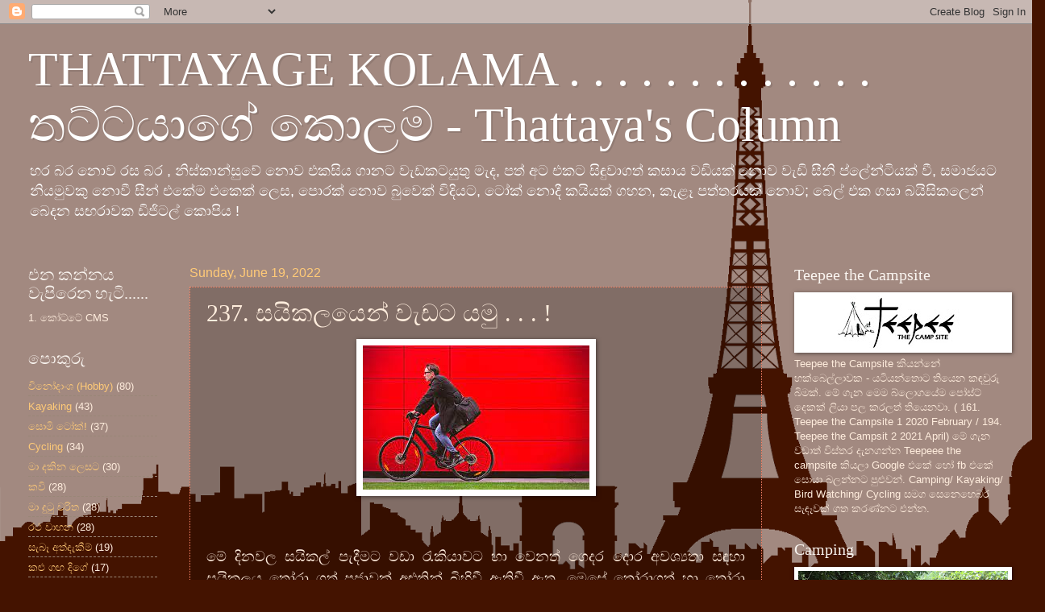

--- FILE ---
content_type: text/html; charset=UTF-8
request_url: https://thattayagekolama.blogspot.com/2022/06/237.html
body_size: 102869
content:
<!DOCTYPE html>
<html class='v2' dir='ltr' lang='en'>
<head>
<link href='https://www.blogger.com/static/v1/widgets/335934321-css_bundle_v2.css' rel='stylesheet' type='text/css'/>
<meta content='width=1100' name='viewport'/>
<meta content='text/html; charset=UTF-8' http-equiv='Content-Type'/>
<meta content='blogger' name='generator'/>
<link href='https://thattayagekolama.blogspot.com/favicon.ico' rel='icon' type='image/x-icon'/>
<link href='https://thattayagekolama.blogspot.com/2022/06/237.html' rel='canonical'/>
<link rel="alternate" type="application/atom+xml" title="THATTAYAGE KOLAMA   . . . . . . . . . . . . .  තට&#3530;ටය&#3535;ග&#3546; ක&#3548;ලම  -  Thattaya&#39;s Column - Atom" href="https://thattayagekolama.blogspot.com/feeds/posts/default" />
<link rel="alternate" type="application/rss+xml" title="THATTAYAGE KOLAMA   . . . . . . . . . . . . .  තට&#3530;ටය&#3535;ග&#3546; ක&#3548;ලම  -  Thattaya&#39;s Column - RSS" href="https://thattayagekolama.blogspot.com/feeds/posts/default?alt=rss" />
<link rel="service.post" type="application/atom+xml" title="THATTAYAGE KOLAMA   . . . . . . . . . . . . .  තට&#3530;ටය&#3535;ග&#3546; ක&#3548;ලම  -  Thattaya&#39;s Column - Atom" href="https://www.blogger.com/feeds/6288646146291877206/posts/default" />

<link rel="alternate" type="application/atom+xml" title="THATTAYAGE KOLAMA   . . . . . . . . . . . . .  තට&#3530;ටය&#3535;ග&#3546; ක&#3548;ලම  -  Thattaya&#39;s Column - Atom" href="https://thattayagekolama.blogspot.com/feeds/7264058899568247100/comments/default" />
<!--Can't find substitution for tag [blog.ieCssRetrofitLinks]-->
<link href='https://blogger.googleusercontent.com/img/b/R29vZ2xl/AVvXsEg4QfU5hoK4o4KplgeuQ6FzHHWHznlriRw_-MBaHM11MekcFIe2SYE4C_cg_mISZyZFCW6Lb_4-hYsKMCgTGVmeuhqpBz3HK0GJ-NQd4Z4vbOjQNQV74jkT7h6Qu3QJNDAMfjqk-ZFEz4iHgPhZ3y9kFGBHP3eAq-Mjnx1SIpNHxF53Zm4vDVUV_Bty9Q/s1600/download.jpg' rel='image_src'/>
<meta content='https://thattayagekolama.blogspot.com/2022/06/237.html' property='og:url'/>
<meta content='237.  සයිකලයෙන් වැඩට යමු . . . !' property='og:title'/>
<meta content='මේ දිනවල සයිකල් පැදීමට වඩා රැකියාවට හා වෙනත් ගෙදර දොර අවශ්‍යතා සඳහා සයිකලය තෝරා ගත් ප්‍රජාවක් අළුතින් බිහිවී ඇතිවී ඇත. මෙසේ තෝරාගත් හා තෝරා ...' property='og:description'/>
<meta content='https://blogger.googleusercontent.com/img/b/R29vZ2xl/AVvXsEg4QfU5hoK4o4KplgeuQ6FzHHWHznlriRw_-MBaHM11MekcFIe2SYE4C_cg_mISZyZFCW6Lb_4-hYsKMCgTGVmeuhqpBz3HK0GJ-NQd4Z4vbOjQNQV74jkT7h6Qu3QJNDAMfjqk-ZFEz4iHgPhZ3y9kFGBHP3eAq-Mjnx1SIpNHxF53Zm4vDVUV_Bty9Q/w1200-h630-p-k-no-nu/download.jpg' property='og:image'/>
<title>THATTAYAGE KOLAMA   . . . . . . . . . . . . .  තට&#3530;ටය&#3535;ග&#3546; ක&#3548;ලම  -  Thattaya's Column: 237.  සය&#3538;කලය&#3545;න&#3530; ව&#3536;ඩට යම&#3540; . . . !</title>
<style id='page-skin-1' type='text/css'><!--
/*
-----------------------------------------------
Blogger Template Style
Name:     Watermark
Designer: Blogger
URL:      www.blogger.com
----------------------------------------------- */
/* Use this with templates/1ktemplate-*.html */
/* Content
----------------------------------------------- */
body {
font: normal normal 14px Arial, Tahoma, Helvetica, FreeSans, sans-serif;
color: #ffeddd;
background: #441300 url(//themes.googleusercontent.com/image?id=1Ul4yPKnCfV-Z12SsWfF6g3-KlOwHmLlX7yXp6FYfFJYZN_3P2Aab-txRhhQiQfKYwTFw) no-repeat scroll top center /* Credit: Leontura (http://www.istockphoto.com/file_closeup.php?id=1360043&platform=blogger) */;
}
html body .content-outer {
min-width: 0;
max-width: 100%;
width: 100%;
}
.content-outer {
font-size: 92%;
}
a:link {
text-decoration:none;
color: #ffca77;
}
a:visited {
text-decoration:none;
color: #ff8566;
}
a:hover {
text-decoration:underline;
color: #ffedcc;
}
.body-fauxcolumns .cap-top {
margin-top: 30px;
background: transparent none no-repeat scroll center center;
height: 256px;
}
.content-inner {
padding: 0;
}
/* Header
----------------------------------------------- */
.header-inner .Header .titlewrapper,
.header-inner .Header .descriptionwrapper {
padding-left: 20px;
padding-right: 20px;
}
.Header h1 {
font: normal normal 60px Georgia, Utopia, 'Palatino Linotype', Palatino, serif;
color: #ffffff;
text-shadow: 2px 2px rgba(0, 0, 0, .1);
}
.Header h1 a {
color: #ffffff;
}
.Header .description {
font-size: 140%;
color: #ffffff;
}
/* Tabs
----------------------------------------------- */
.tabs-inner .section {
margin: 0 20px;
}
.tabs-inner .PageList, .tabs-inner .LinkList, .tabs-inner .Labels {
margin-left: -11px;
margin-right: -11px;
background-color: rgba(0, 0, 0, 0);
border-top: 0 solid #ffffff;
border-bottom: 0 solid #ffffff;
-moz-box-shadow: 0 0 0 rgba(0, 0, 0, .3);
-webkit-box-shadow: 0 0 0 rgba(0, 0, 0, .3);
-goog-ms-box-shadow: 0 0 0 rgba(0, 0, 0, .3);
box-shadow: 0 0 0 rgba(0, 0, 0, .3);
}
.tabs-inner .PageList .widget-content,
.tabs-inner .LinkList .widget-content,
.tabs-inner .Labels .widget-content {
margin: -3px -11px;
background: transparent none  no-repeat scroll right;
}
.tabs-inner .widget ul {
padding: 2px 25px;
max-height: 34px;
background: transparent none no-repeat scroll left;
}
.tabs-inner .widget li {
border: none;
}
.tabs-inner .widget li a {
display: inline-block;
padding: .25em 1em;
font: normal normal 20px Georgia, Utopia, 'Palatino Linotype', Palatino, serif;
color: #ffca77;
border-right: 1px solid #776555;
}
.tabs-inner .widget li:first-child a {
border-left: 1px solid #776555;
}
.tabs-inner .widget li.selected a, .tabs-inner .widget li a:hover {
color: #ffffff;
}
/* Headings
----------------------------------------------- */
h2 {
font: normal normal 20px Georgia, Utopia, 'Palatino Linotype', Palatino, serif;
color: #faf5f0;
margin: 0 0 .5em;
}
h2.date-header {
font: normal normal 16px Arial, Tahoma, Helvetica, FreeSans, sans-serif;
color: #ffca77;
}
/* Main
----------------------------------------------- */
.main-inner .column-center-inner,
.main-inner .column-left-inner,
.main-inner .column-right-inner {
padding: 0 5px;
}
.main-outer {
margin-top: 0;
background: transparent none no-repeat scroll top left;
}
.main-inner {
padding-top: 30px;
}
.main-cap-top {
position: relative;
}
.main-cap-top .cap-right {
position: absolute;
height: 0;
width: 100%;
bottom: 0;
background: transparent none repeat-x scroll bottom center;
}
.main-cap-top .cap-left {
position: absolute;
height: 245px;
width: 280px;
right: 0;
bottom: 0;
background: transparent none no-repeat scroll bottom left;
}
/* Posts
----------------------------------------------- */
.post-outer {
padding: 15px 20px;
margin: 0 0 25px;
background: rgba(0, 0, 0, 0) url(https://resources.blogblog.com/blogblog/data/1kt/watermark/post_background_navigator.png) repeat scroll top left;
_background-image: none;
border: dotted 1px #ff8566;
-moz-box-shadow: 0 0 0 rgba(0, 0, 0, .1);
-webkit-box-shadow: 0 0 0 rgba(0, 0, 0, .1);
-goog-ms-box-shadow: 0 0 0 rgba(0, 0, 0, .1);
box-shadow: 0 0 0 rgba(0, 0, 0, .1);
}
h3.post-title {
font: normal normal 30px Georgia, Utopia, 'Palatino Linotype', Palatino, serif;
margin: 0;
}
.comments h4 {
font: normal normal 30px Georgia, Utopia, 'Palatino Linotype', Palatino, serif;
margin: 1em 0 0;
}
.post-body {
font-size: 105%;
line-height: 1.5;
position: relative;
}
.post-header {
margin: 0 0 1em;
color: #aa9888;
}
.post-footer {
margin: 10px 0 0;
padding: 10px 0 0;
color: #aa9888;
border-top: dashed 1px #998777;
}
#blog-pager {
font-size: 140%
}
#comments .comment-author {
padding-top: 1.5em;
border-top: dashed 1px #998777;
background-position: 0 1.5em;
}
#comments .comment-author:first-child {
padding-top: 0;
border-top: none;
}
.avatar-image-container {
margin: .2em 0 0;
}
/* Comments
----------------------------------------------- */
.comments .comments-content .icon.blog-author {
background-repeat: no-repeat;
background-image: url([data-uri]);
}
.comments .comments-content .loadmore a {
border-top: 1px solid #998777;
border-bottom: 1px solid #998777;
}
.comments .continue {
border-top: 2px solid #998777;
}
/* Widgets
----------------------------------------------- */
.widget ul, .widget #ArchiveList ul.flat {
padding: 0;
list-style: none;
}
.widget ul li, .widget #ArchiveList ul.flat li {
padding: .35em 0;
text-indent: 0;
border-top: dashed 1px #998777;
}
.widget ul li:first-child, .widget #ArchiveList ul.flat li:first-child {
border-top: none;
}
.widget .post-body ul {
list-style: disc;
}
.widget .post-body ul li {
border: none;
}
.widget .zippy {
color: #998777;
}
.post-body img, .post-body .tr-caption-container, .Profile img, .Image img,
.BlogList .item-thumbnail img {
padding: 5px;
background: #fff;
-moz-box-shadow: 1px 1px 5px rgba(0, 0, 0, .5);
-webkit-box-shadow: 1px 1px 5px rgba(0, 0, 0, .5);
-goog-ms-box-shadow: 1px 1px 5px rgba(0, 0, 0, .5);
box-shadow: 1px 1px 5px rgba(0, 0, 0, .5);
}
.post-body img, .post-body .tr-caption-container {
padding: 8px;
}
.post-body .tr-caption-container {
color: #333333;
}
.post-body .tr-caption-container img {
padding: 0;
background: transparent;
border: none;
-moz-box-shadow: 0 0 0 rgba(0, 0, 0, .1);
-webkit-box-shadow: 0 0 0 rgba(0, 0, 0, .1);
-goog-ms-box-shadow: 0 0 0 rgba(0, 0, 0, .1);
box-shadow: 0 0 0 rgba(0, 0, 0, .1);
}
/* Footer
----------------------------------------------- */
.footer-outer {
color:#ffeedd;
background: #110000 url(https://resources.blogblog.com/blogblog/data/1kt/watermark/body_background_navigator.png) repeat scroll top left;
}
.footer-outer a {
color: #ffcc77;
}
.footer-outer a:visited {
color: #ff8866;
}
.footer-outer a:hover {
color: #ffeecc;
}
.footer-outer .widget h2 {
color: #ffffff;
}
/* Mobile
----------------------------------------------- */
body.mobile  {
background-size: 100% auto;
}
.mobile .body-fauxcolumn-outer {
background: transparent none repeat scroll top left;
}
html .mobile .mobile-date-outer {
border-bottom: none;
background: rgba(0, 0, 0, 0) url(https://resources.blogblog.com/blogblog/data/1kt/watermark/post_background_navigator.png) repeat scroll top left;
_background-image: none;
margin-bottom: 10px;
}
.mobile .main-inner .date-outer {
padding: 0;
}
.mobile .main-inner .date-header {
margin: 10px;
}
.mobile .main-cap-top {
z-index: -1;
}
.mobile .content-outer {
font-size: 100%;
}
.mobile .post-outer {
padding: 10px;
}
.mobile .main-cap-top .cap-left {
background: transparent none no-repeat scroll bottom left;
}
.mobile .body-fauxcolumns .cap-top {
margin: 0;
}
.mobile-link-button {
background: rgba(0, 0, 0, 0) url(https://resources.blogblog.com/blogblog/data/1kt/watermark/post_background_navigator.png) repeat scroll top left;
}
.mobile-link-button a:link, .mobile-link-button a:visited {
color: #ffca77;
}
.mobile-index-date .date-header {
color: #ffca77;
}
.mobile-index-contents {
color: #ffeddd;
}
.mobile .tabs-inner .section {
margin: 0;
}
.mobile .tabs-inner .PageList {
margin-left: 0;
margin-right: 0;
}
.mobile .tabs-inner .PageList .widget-content {
margin: 0;
color: #ffffff;
background: rgba(0, 0, 0, 0) url(https://resources.blogblog.com/blogblog/data/1kt/watermark/post_background_navigator.png) repeat scroll top left;
}
.mobile .tabs-inner .PageList .widget-content .pagelist-arrow {
border-left: 1px solid #776555;
}

--></style>
<style id='template-skin-1' type='text/css'><!--
body {
min-width: 1250px;
}
.content-outer, .content-fauxcolumn-outer, .region-inner {
min-width: 1250px;
max-width: 1250px;
_width: 1250px;
}
.main-inner .columns {
padding-left: 200px;
padding-right: 300px;
}
.main-inner .fauxcolumn-center-outer {
left: 200px;
right: 300px;
/* IE6 does not respect left and right together */
_width: expression(this.parentNode.offsetWidth -
parseInt("200px") -
parseInt("300px") + 'px');
}
.main-inner .fauxcolumn-left-outer {
width: 200px;
}
.main-inner .fauxcolumn-right-outer {
width: 300px;
}
.main-inner .column-left-outer {
width: 200px;
right: 100%;
margin-left: -200px;
}
.main-inner .column-right-outer {
width: 300px;
margin-right: -300px;
}
#layout {
min-width: 0;
}
#layout .content-outer {
min-width: 0;
width: 800px;
}
#layout .region-inner {
min-width: 0;
width: auto;
}
body#layout div.add_widget {
padding: 8px;
}
body#layout div.add_widget a {
margin-left: 32px;
}
--></style>
<style>
    body {background-image:url(\/\/themes.googleusercontent.com\/image?id=1Ul4yPKnCfV-Z12SsWfF6g3-KlOwHmLlX7yXp6FYfFJYZN_3P2Aab-txRhhQiQfKYwTFw);}
    
@media (max-width: 200px) { body {background-image:url(\/\/themes.googleusercontent.com\/image?id=1Ul4yPKnCfV-Z12SsWfF6g3-KlOwHmLlX7yXp6FYfFJYZN_3P2Aab-txRhhQiQfKYwTFw&options=w200);}}
@media (max-width: 400px) and (min-width: 201px) { body {background-image:url(\/\/themes.googleusercontent.com\/image?id=1Ul4yPKnCfV-Z12SsWfF6g3-KlOwHmLlX7yXp6FYfFJYZN_3P2Aab-txRhhQiQfKYwTFw&options=w400);}}
@media (max-width: 800px) and (min-width: 401px) { body {background-image:url(\/\/themes.googleusercontent.com\/image?id=1Ul4yPKnCfV-Z12SsWfF6g3-KlOwHmLlX7yXp6FYfFJYZN_3P2Aab-txRhhQiQfKYwTFw&options=w800);}}
@media (max-width: 1200px) and (min-width: 801px) { body {background-image:url(\/\/themes.googleusercontent.com\/image?id=1Ul4yPKnCfV-Z12SsWfF6g3-KlOwHmLlX7yXp6FYfFJYZN_3P2Aab-txRhhQiQfKYwTFw&options=w1200);}}
/* Last tag covers anything over one higher than the previous max-size cap. */
@media (min-width: 1201px) { body {background-image:url(\/\/themes.googleusercontent.com\/image?id=1Ul4yPKnCfV-Z12SsWfF6g3-KlOwHmLlX7yXp6FYfFJYZN_3P2Aab-txRhhQiQfKYwTFw&options=w1600);}}
  </style>
<link href='https://www.blogger.com/dyn-css/authorization.css?targetBlogID=6288646146291877206&amp;zx=eff955ef-2e48-4e98-9d74-58ca991ace6d' media='none' onload='if(media!=&#39;all&#39;)media=&#39;all&#39;' rel='stylesheet'/><noscript><link href='https://www.blogger.com/dyn-css/authorization.css?targetBlogID=6288646146291877206&amp;zx=eff955ef-2e48-4e98-9d74-58ca991ace6d' rel='stylesheet'/></noscript>
<meta name='google-adsense-platform-account' content='ca-host-pub-1556223355139109'/>
<meta name='google-adsense-platform-domain' content='blogspot.com'/>

</head>
<body class='loading variant-navigator'>
<div class='navbar section' id='navbar' name='Navbar'><div class='widget Navbar' data-version='1' id='Navbar1'><script type="text/javascript">
    function setAttributeOnload(object, attribute, val) {
      if(window.addEventListener) {
        window.addEventListener('load',
          function(){ object[attribute] = val; }, false);
      } else {
        window.attachEvent('onload', function(){ object[attribute] = val; });
      }
    }
  </script>
<div id="navbar-iframe-container"></div>
<script type="text/javascript" src="https://apis.google.com/js/platform.js"></script>
<script type="text/javascript">
      gapi.load("gapi.iframes:gapi.iframes.style.bubble", function() {
        if (gapi.iframes && gapi.iframes.getContext) {
          gapi.iframes.getContext().openChild({
              url: 'https://www.blogger.com/navbar/6288646146291877206?po\x3d7264058899568247100\x26origin\x3dhttps://thattayagekolama.blogspot.com',
              where: document.getElementById("navbar-iframe-container"),
              id: "navbar-iframe"
          });
        }
      });
    </script><script type="text/javascript">
(function() {
var script = document.createElement('script');
script.type = 'text/javascript';
script.src = '//pagead2.googlesyndication.com/pagead/js/google_top_exp.js';
var head = document.getElementsByTagName('head')[0];
if (head) {
head.appendChild(script);
}})();
</script>
</div></div>
<div class='body-fauxcolumns'>
<div class='fauxcolumn-outer body-fauxcolumn-outer'>
<div class='cap-top'>
<div class='cap-left'></div>
<div class='cap-right'></div>
</div>
<div class='fauxborder-left'>
<div class='fauxborder-right'></div>
<div class='fauxcolumn-inner'>
</div>
</div>
<div class='cap-bottom'>
<div class='cap-left'></div>
<div class='cap-right'></div>
</div>
</div>
</div>
<div class='content'>
<div class='content-fauxcolumns'>
<div class='fauxcolumn-outer content-fauxcolumn-outer'>
<div class='cap-top'>
<div class='cap-left'></div>
<div class='cap-right'></div>
</div>
<div class='fauxborder-left'>
<div class='fauxborder-right'></div>
<div class='fauxcolumn-inner'>
</div>
</div>
<div class='cap-bottom'>
<div class='cap-left'></div>
<div class='cap-right'></div>
</div>
</div>
</div>
<div class='content-outer'>
<div class='content-cap-top cap-top'>
<div class='cap-left'></div>
<div class='cap-right'></div>
</div>
<div class='fauxborder-left content-fauxborder-left'>
<div class='fauxborder-right content-fauxborder-right'></div>
<div class='content-inner'>
<header>
<div class='header-outer'>
<div class='header-cap-top cap-top'>
<div class='cap-left'></div>
<div class='cap-right'></div>
</div>
<div class='fauxborder-left header-fauxborder-left'>
<div class='fauxborder-right header-fauxborder-right'></div>
<div class='region-inner header-inner'>
<div class='header section' id='header' name='Header'><div class='widget Header' data-version='1' id='Header1'>
<div id='header-inner'>
<div class='titlewrapper'>
<h1 class='title'>
<a href='https://thattayagekolama.blogspot.com/'>
THATTAYAGE KOLAMA   . . . . . . . . . . . . .  තට&#3530;ටය&#3535;ග&#3546; ක&#3548;ලම  -  Thattaya's Column
</a>
</h1>
</div>
<div class='descriptionwrapper'>
<p class='description'><span>හර බර න&#3548;ව රස බර , න&#3538;ස&#3530;ක&#3535;න&#3530;ස&#3540;ව&#3546; න&#3548;ව එකස&#3538;ය ග&#3535;නට ව&#3536;ඩකටය&#3540;ත&#3540; ම&#3536;ද, පත&#3530; අට එකට ස&#3538;ඳ&#3540;ව&#3535;ගත&#3530; කස&#3535;ය වඩ&#3538;යක&#3530; න&#3548;ව ව&#3536;ඩ&#3538; ස&#3539;න&#3538; ප&#3530;ල&#3546;න&#3530;ට&#3538;යක&#3530; ව&#3539;, සම&#3535;ජයට න&#3538;යම&#3540;වක&#3540; න&#3548;ව&#3539; ස&#3539;න&#3530; එක&#3546;ම එක&#3545;ක&#3530; ල&#3545;ස,  ප&#3548;රක&#3530; න&#3548;ව බ&#3540;ව&#3545;ක&#3530; ව&#3538;ද&#3538;යට, ට&#3549;ක&#3530; න&#3548;ද&#3539;  කය&#3538;යක&#3530; ගහන, ක&#3536;ළ&#3537; පත&#3530;තරයක&#3530; න&#3548;ව;  බ&#3545;ල&#3530; එක ගස&#3535; බය&#3538;ස&#3538;කල&#3545;න&#3530;  බ&#3545;දන සඟර&#3535;වක ඩ&#3538;ජ&#3538;ටල&#3530; ක&#3548;ප&#3538;ය !</span></p>
</div>
</div>
</div></div>
</div>
</div>
<div class='header-cap-bottom cap-bottom'>
<div class='cap-left'></div>
<div class='cap-right'></div>
</div>
</div>
</header>
<div class='tabs-outer'>
<div class='tabs-cap-top cap-top'>
<div class='cap-left'></div>
<div class='cap-right'></div>
</div>
<div class='fauxborder-left tabs-fauxborder-left'>
<div class='fauxborder-right tabs-fauxborder-right'></div>
<div class='region-inner tabs-inner'>
<div class='tabs no-items section' id='crosscol' name='Cross-Column'></div>
<div class='tabs no-items section' id='crosscol-overflow' name='Cross-Column 2'></div>
</div>
</div>
<div class='tabs-cap-bottom cap-bottom'>
<div class='cap-left'></div>
<div class='cap-right'></div>
</div>
</div>
<div class='main-outer'>
<div class='main-cap-top cap-top'>
<div class='cap-left'></div>
<div class='cap-right'></div>
</div>
<div class='fauxborder-left main-fauxborder-left'>
<div class='fauxborder-right main-fauxborder-right'></div>
<div class='region-inner main-inner'>
<div class='columns fauxcolumns'>
<div class='fauxcolumn-outer fauxcolumn-center-outer'>
<div class='cap-top'>
<div class='cap-left'></div>
<div class='cap-right'></div>
</div>
<div class='fauxborder-left'>
<div class='fauxborder-right'></div>
<div class='fauxcolumn-inner'>
</div>
</div>
<div class='cap-bottom'>
<div class='cap-left'></div>
<div class='cap-right'></div>
</div>
</div>
<div class='fauxcolumn-outer fauxcolumn-left-outer'>
<div class='cap-top'>
<div class='cap-left'></div>
<div class='cap-right'></div>
</div>
<div class='fauxborder-left'>
<div class='fauxborder-right'></div>
<div class='fauxcolumn-inner'>
</div>
</div>
<div class='cap-bottom'>
<div class='cap-left'></div>
<div class='cap-right'></div>
</div>
</div>
<div class='fauxcolumn-outer fauxcolumn-right-outer'>
<div class='cap-top'>
<div class='cap-left'></div>
<div class='cap-right'></div>
</div>
<div class='fauxborder-left'>
<div class='fauxborder-right'></div>
<div class='fauxcolumn-inner'>
</div>
</div>
<div class='cap-bottom'>
<div class='cap-left'></div>
<div class='cap-right'></div>
</div>
</div>
<!-- corrects IE6 width calculation -->
<div class='columns-inner'>
<div class='column-center-outer'>
<div class='column-center-inner'>
<div class='main section' id='main' name='Main'><div class='widget Blog' data-version='1' id='Blog1'>
<div class='blog-posts hfeed'>

          <div class="date-outer">
        
<h2 class='date-header'><span>Sunday, June 19, 2022</span></h2>

          <div class="date-posts">
        
<div class='post-outer'>
<div class='post hentry uncustomized-post-template' itemprop='blogPost' itemscope='itemscope' itemtype='http://schema.org/BlogPosting'>
<meta content='https://blogger.googleusercontent.com/img/b/R29vZ2xl/AVvXsEg4QfU5hoK4o4KplgeuQ6FzHHWHznlriRw_-MBaHM11MekcFIe2SYE4C_cg_mISZyZFCW6Lb_4-hYsKMCgTGVmeuhqpBz3HK0GJ-NQd4Z4vbOjQNQV74jkT7h6Qu3QJNDAMfjqk-ZFEz4iHgPhZ3y9kFGBHP3eAq-Mjnx1SIpNHxF53Zm4vDVUV_Bty9Q/s1600/download.jpg' itemprop='image_url'/>
<meta content='6288646146291877206' itemprop='blogId'/>
<meta content='7264058899568247100' itemprop='postId'/>
<a name='7264058899568247100'></a>
<h3 class='post-title entry-title' itemprop='name'>
237.  සය&#3538;කලය&#3545;න&#3530; ව&#3536;ඩට යම&#3540; . . . !
</h3>
<div class='post-header'>
<div class='post-header-line-1'></div>
</div>
<div class='post-body entry-content' id='post-body-7264058899568247100' itemprop='description articleBody'>
<p style="text-align: justify;"><span style="font-family: arial; font-size: large;"><span></span></span></p><div class="separator" style="clear: both; text-align: center;"><div class="separator" style="clear: both; text-align: center;"><span style="font-family: arial; font-size: large;"><span><a href="https://blogger.googleusercontent.com/img/b/R29vZ2xl/AVvXsEg4QfU5hoK4o4KplgeuQ6FzHHWHznlriRw_-MBaHM11MekcFIe2SYE4C_cg_mISZyZFCW6Lb_4-hYsKMCgTGVmeuhqpBz3HK0GJ-NQd4Z4vbOjQNQV74jkT7h6Qu3QJNDAMfjqk-ZFEz4iHgPhZ3y9kFGBHP3eAq-Mjnx1SIpNHxF53Zm4vDVUV_Bty9Q/s281/download.jpg" style="margin-left: 1em; margin-right: 1em;"><img border="0" data-original-height="179" data-original-width="281" height="179" src="https://blogger.googleusercontent.com/img/b/R29vZ2xl/AVvXsEg4QfU5hoK4o4KplgeuQ6FzHHWHznlriRw_-MBaHM11MekcFIe2SYE4C_cg_mISZyZFCW6Lb_4-hYsKMCgTGVmeuhqpBz3HK0GJ-NQd4Z4vbOjQNQV74jkT7h6Qu3QJNDAMfjqk-ZFEz4iHgPhZ3y9kFGBHP3eAq-Mjnx1SIpNHxF53Zm4vDVUV_Bty9Q/s1600/download.jpg" width="281" /></a></span></span></div><span style="font-family: arial; font-size: large;"><span><br /></span></span></div><span style="font-family: arial; font-size: large;"><span><br /><div style="text-align: justify;">ම&#3546; ද&#3538;නවල සය&#3538;කල&#3530; ප&#3536;ද&#3539;මට වඩ&#3535; ර&#3536;ක&#3538;ය&#3535;වට හ&#3535; ව&#3545;නත&#3530; ග&#3545;දර ද&#3548;ර අවශ&#3530;&#8205;යත&#3535; සඳහ&#3535; සය&#3538;කලය ත&#3549;ර&#3535; ගත&#3530;&nbsp;ප&#3530;&#8205;රජ&#3535;වක&#3530; අළ&#3540;ත&#3538;න&#3530; බ&#3538;හ&#3538;ව&#3539; ඇත&#3538;ව&#3539; ඇත. ම&#3545;ස&#3546; ත&#3549;ර&#3535;ගත&#3530; හ&#3535; ත&#3549;ර&#3535; ග&#3536;න&#3539;මට ආශ&#3535;ව&#3545;න&#3530; ස&#3538;ට&#3538;න බ&#3548;හ&#3549; ද&#3545;න&#3535; ස&#3548;යන බලන අසන ග&#3536;ටළ&#3540; ද&#3545;ස බ&#3536;ල&#3542; ව&#3538;ට ඒ ප&#3538;ළ&#3538;බඳව යමක&#3530; ල&#3538;ව&#3539;මට ම&#3535; හට ස&#3538;ත&#3530;ව&#3538;ය. 2017 වසර&#3546;ද&#3539; මග&#3546; බ&#3530;ල&#3548;ගයට එක&#3530; කල "<a href="https://thattayagekolama.blogspot.com/2017/05/blog-post_58.html" target="_blank">සය&#3538;කලයක&#3530; අර&#3458; පද&#3538;ම&#3540;!</a>" ප&#3549;ස&#3530;ට&#3540;ව&#3546; ආක&#3544;ථ&#3538;ය ග&#3545;න එයට අඩ&#3540; ව&#3536;ඩ&#3538;ය සපය&#3535; ම&#3545;ම ප&#3549;ස&#3530;ට&#3540;ව සකස&#3535; ඇත. අවස&#3530;ථ&#3535;වක&#3530; ව&#3545;ත&#3548;ත&#3530;&nbsp; එයටත&#3530; ග&#3548;ඩ ව&#3536;ද&#3539;&nbsp; බලන&#3530;න. එය ල&#3538;ය&#3535; ඇත&#3530;ත&#3546; Cycling ව&#3538;න&#3549;ද&#3535;&#3458;ශයක&#3530; ල&#3545;ස ක&#3538;ර&#3539;මට ක&#3536;මත&#3538; අය අරම&#3540;ණ&#3540; කරග&#3545;නය!</div></span></span><p></p><p style="text-align: justify;"><span style="font-family: arial; font-size: large;"><span style="font-family: arial;">ම&#3546; වන ව&#3538;ට ර&#3536;ක&#3538;ය&#3535;වට ය&#3537;ම සඳහ&#3535; සය&#3538;කලය උපය&#3549;ග&#3539; කර ග&#3536;න&#3539;මට ස&#3542;ද&#3535;නම&#3530; වන අය අත&#3540;ර&#3538;න&#3530; බහ&#3540;තරය ම&#3545;ත&#3545;ක&#3530; ව&#3538;න&#3549;ද&#3535;&#3458;ශයක&#3530; ල&#3545;ස සය&#3538;කල&#3530; පද&#3538;න ලද අය න&#3548;ව&#3546; ය&#3536;ය&#3538; මට ස&#3538;ත&#3546;. රට&#3546; ඉන&#3530;ධන ම&#3538;ළ අහස උසට ඉහල ය&#3537;ම හ&#3535; අධ&#3538;ක ඉන&#3530;ධන හ&#3538;ගය ඉද&#3538;ර&#3538;ය&#3546; ව&#3538;කල&#3530;පයක&#3530; ල&#3545;ස ඔව&#3540;න&#3530; සය&#3538;කලය ත&#3549;ර&#3535; ග&#3545;න ඇත.&nbsp;ක&#3540;මණ කර&#3540;ණක&#3530;&nbsp; හ&#3546;ත&#3540;ක&#3548;ටග&#3545;න හ&#3549; ඇරඹ&#3538;&nbsp; සය&#3538;කල&#3530; ප&#3536;ද&#3539;ම තම ව&#3538;න&#3549;ද&#3458;ශයක&#3530; ල&#3545;සට ත&#3549;ර&#3535; ගන&#3530;න&#3535; ල&#3545;ස ම&#3535; ඔව&#3540;න&#3530;ග&#3545;න&#3530; ආදරය&#3545;න&#3530; ඉල&#3530;ල&#3535; ස&#3538;ට&#3538;ම&#3538;. මන&#3530;ද එස&#3546; න&#3548;ව&#3539; භ&#3535;හ&#3538;ර අවශ&#3530;&#8205;යත&#3535;වයක&#3530; කරණ ක&#3548;ට ග&#3545;න ඔබ සය&#3538;කල&#3530; ප&#3536;ද&#3539;ම පටන&#3530; ගත හ&#3548;ත&#3530; ඉත&#3535; ක&#3545;ට&#3538; ක&#3535;ලයක&#3538;න&#3530; සය&#3538;කලය ග&#3545;දර ම&#3540;ල&#3530;ලක ර&#3545;ද&#3538; ව&#3536;න&#3539;මට ග&#3535;ල&#3530; ක&#3548;ට ත&#3538;බ&#3545;න&#3540; දක&#3530;නට ප&#3540;ළ&#3540;වන&#3530; ව&#3546;ව&#3538;!&nbsp;</span><span style="font-family: arial;">සය&#3538;කල&#3530; ප&#3536;ද&#3539;ම ජ&#3535;ත&#3530;&#8205;යන&#3530;තර ව&#3538;න&#3549;ද&#3535;&#3458;ශයක&#3538;! එය මනසටත&#3530; ශර&#3539;රයටත&#3530; එකස&#3546; ප&#3530;&#8205;රබ&#3549;ධමත&#3530; ම&#3545;න&#3530;ම ප&#3530;&#8205;රය&#3549;ජනවත&#3530; ව&#3530;&#8205;ය&#3535;ය&#3535;මයක&#3538;! එම&#3545;න&#3530;ම ව&#3538;න&#3549;ද&#3535;&#3458;ශයක&#3538;!! ප&#3530;&#8205;රය&#3549;ජනවත&#3530; ක&#3535;ර&#3530;&#8205;යයක&#3538;!!!</span><br /></span></p><div class="separator" style="clear: both; text-align: center;"><span style="font-family: arial; font-size: large;"><br /></span></div><p></p><div style="text-align: justify;"><div><span style="font-family: arial; font-size: large;">ම&#3545;තන&#3538;න&#3530; පහලට ම&#3535; "Cycling" යන&#3540;ව&#3545;න&#3530; ල&#3538;යන&#3530;න&#3546; අප&#3538; ම&#3546; කථ&#3535; කරන "සය&#3538;කලය&#3545;න&#3530; ව&#3536;ඩට ය&#3537;ම" ග&#3536;න බව ත&#3546;ර&#3540;ම&#3530; ගන&#3538;ම&#3538;න&#3530; පහලට ක&#3538;යව&#3535;ග&#3545;න යම&#3540;.</span></div><div><span style="font-family: arial; font-size: large;">Cycling ක&#3538;ර&#3539;ම සඳහ&#3535; හ&#3548;ඳ සය&#3538;කලයක&#3530; අවශ&#3530;&#8205;ය ව&#3546;. ග&#3545;දර ම&#3545;ත&#3545;ක&#3530; පද&#3538;න සය&#3538;කලය එකවර අත හ&#3536;ර ද&#3536;ම&#3539;මට ම&#3535; ක&#3538;ස&#3538;ස&#3546;ත&#3530;ම ය&#3549;ජන&#3535; න&#3548;කරම&#3538;. ද&#3536;නට ක&#3538;ස&#3538;යම&#3530; හ&#3549; සය&#3538;කලයක&#3530; ව&#3545;ත&#3530;නම&#3530; එය හ&#3548;ඳ&#3538;න&#3530; නඩත&#3530;ත&#3540; කර අළ&#3540;ත&#3530;ව&#3536;ඩ&#3538;ය&#3535; ක&#3548;ට ප&#3535;ව&#3538;ච&#3530;ච&#3538;යට ගන&#3530;න! (ඒ ග&#3536;න මම පහල&#3538;න&#3530; ල&#3538;යන&#3530;නම&#3530;!) ව&#3536;ඩ&#3546; ස&#3535;ර&#3530;ථක ව&#3539; අල&#3530;ලල&#3535; යන ව&#3538;ට හ&#3548;ඳ සය&#3538;කලයක&#3530; ගන&#3538;ම&#3540;.&nbsp;<div class="separator" style="clear: both; text-align: center;"><br /></div></span></div></div><p style="text-align: justify;"><span style="font-family: arial; font-size: large;">අළ&#3540;ත&#3538;න&#3530; සය&#3538;කලයක&#3530; ත&#3549;ර&#3535; ගන&#3530;න&#3546; ක&#3545;ල&#3545;සද?&nbsp;</span></p><p style="text-align: justify;"><span style="font-family: arial; font-size: large;"><span>Cycling වලද&#3538; තමන&#3530; ගමන&#3530; කරන&#3530;න&#3546; තමන&#3530;ග&#3546; ශක&#3530;ත&#3538;ය&#3545;න&#3530; න&#3538;ස&#3535; තම&#3535; සත&#3540; ශක&#3530;ත&#3538;ය හ&#3536;ක&#3538; පමණ ප&#3530;&#8205;රය&#3549;ජනවත&#3530; ක&#3535;ර&#3530;&#8205;යයක&#3530; ඉට&#3540;කර ග&#3536;න&#3539;මට ව&#3536;ය කල ය&#3540;ත&#3540; ව&#3545;නව&#3535;. ම&#3545;හ&#3538;ද&#3539; ප&#3530;&#8205;රය&#3549;ජනවත&#3530; ක&#3535;ර&#3530;&#8205;යය වන&#3530;න&#3545; ගමන&#3530; ක&#3538;ර&#3539;ම පමනය&#3538;. ඒන&#3538;ස&#3535;ම තමන&#3530;ග&#3546; ශක&#3530;ත&#3538;ය උපර&#3538;ම වශය&#3545;න&#3530; ව&#3536;ය කලය&#3540;ත&#3540; වන&#3530;න&#3546; ගමන සඳහ&#3535;ය&#3538; . ඒක&#3538;යන&#3530;න&#3546;&nbsp; තම&#3535;ග&#3546; ශක&#3530;ත&#3538;ය කල ය&#3540;ත&#3530;ත&#3546; තම&#3535;ග&#3546; බරත&#3530; සය&#3538;කලය&#3546; බරත&#3530; අරන&#3530; ය&#3535;මටය&#3538;. එතක&#3548;ට ශක&#3530;ත&#3538;ය ඉත&#3540;ර&#3540; කර ගන&#3530;න ඕන නම&#3530; ව&#3536;ඩ&#3546;ට අඩ&#3540; බරක&#3530; ත&#3538;ය&#3545;න cycle එකක&#3530; ගන&#3530;න ව&#3545;නව&#3535;. ද&#3536;&#3458; අල&#3540;ත&#3530; ප&#3530;&#8205;රශ&#3530;නයක&#3530; ස&#3545;ට&#3530; උන&#3535;. ම&#3548;කද&#3530;ද ම&#3546; අඩ&#3540; බර ක&#3538;යන&#3530;න&#3545;? අවම වශය&#3545;න&#3530; ක&#3538;ල&#3549; 14 කට වඩ&#3535; වත&#3530; cycle එක බර අඩ&#3540; ව&#3545;න&#3530;න ඕන&#3537;. ක&#3538;ල&#3549; 10 ක බය&#3538;ස&#3538;කලයක&#3530; නම&#3530; ව&#3536;ඩ&#3546;ට&nbsp;</span><span>ස&#3540;ප&#3538;ර&#3538;යටම ග&#3536;ලප&#3546;!&nbsp;</span></span></p><div class="MsoNormal" style="text-align: justify;"><div class="separator" style="clear: both; text-align: center;"><br /></div><span style="font-family: arial; font-size: large;">ද&#3540;ර පද&#3538;න&#3530;න හ&#3548;ඳම cycle එක තමය&#3538; Drop Handle ත&#3538;ය&#3545;න&nbsp; Racing cycle එක (Touring bike)&nbsp;යන&#3540;ව&#3545;න&#3530; ප&#3538;ළ&#3538; ග&#3536;න&#3539;මක&#3530; පවත&#3539;. &nbsp;නම&#3540;ත&#3530; බ&#3548;හ&#3549; අයට ම&#3546;ක පද&#3538;න එක ක&#3538;ස&#3538;යම&#3530; අපහස&#3540;වක&#3530; ව&#3546;. හ&#3546;ත&#3540;ව ක&#3548;න&#3530;ද නම&#3535;ග&#3545;න පද&#3538;න&#3530;නට ස&#3538;ද&#3540;ව&#3539;ම.හ&#3536;බ&#3536;ය&#3538; ඒක ප&#3540;ර&#3540;ද&#3540; උන&#3535;ම ඒතරම&#3530; අව&#3540;ලක&#3530; ත&#3538;ය&#3545;න එකක&#3540;ත&#3530; න&#3545;ව&#3545;ය&#3538;.&nbsp;</span></div><div class="MsoNormal" style="text-align: justify;"><u><span style="font-family: arial; font-size: large; line-height: 21.4667px;"><br /></span></u></div><div class="MsoNormal" style="text-align: left;"><u><span style="font-family: arial; font-size: large; line-height: 21.4667px;">Drop Handle Racing&nbsp; bicycle</span></u></div><div class="MsoNormal"><v:shapetype coordsize="21600,21600" filled="f" id="_x0000_t75" o:preferrelative="t" o:spt="75" path="m@4@5l@4@11@9@11@9@5xe" stroked="f"><v:stroke joinstyle="miter"><span style="font-family: arial; font-size: large;"><v:formulas><v:f eqn="if lineDrawn pixelLineWidth 0"><v:f eqn="sum @0 1 0"><v:f eqn="sum 0 0 @1"><v:f eqn="prod @2 1 2"><v:f eqn="prod @3 21600 pixelWidth"><v:f eqn="prod @3 21600 pixelHeight"><v:f eqn="sum @0 0 1"><v:f eqn="prod @6 1 2"><v:f eqn="prod @7 21600 pixelWidth"><v:f eqn="sum @8 21600 0"><v:f eqn="prod @7 21600 pixelHeight"><v:f eqn="sum @10 21600 0"></v:f></v:f></v:f></v:f></v:f></v:f></v:f></v:f></v:f></v:f></v:f></v:f></v:formulas><v:path gradientshapeok="t" o:connecttype="rect" o:extrusionok="f"><o:lock aspectratio="t" v:ext="edit"></o:lock></v:path></span></v:stroke></v:shapetype><v:shape id="Picture_x0020_1" o:spid="_x0000_s1028" style="height: 165.3pt; margin-left: 41.2pt; margin-top: 1.25pt; mso-height-percent: 0; mso-height-relative: page; mso-position-horizontal-relative: margin; mso-position-horizontal: absolute; mso-position-vertical-relative: text; mso-position-vertical: absolute; mso-width-percent: 0; mso-width-relative: page; mso-wrap-distance-bottom: 0; mso-wrap-distance-left: 9pt; mso-wrap-distance-right: 9pt; mso-wrap-distance-top: 0; mso-wrap-style: square; position: absolute; text-align: center; visibility: visible; width: 266.25pt; z-index: 251657216;" type="#_x0000_t75"><span style="font-family: arial; font-size: large;">&nbsp;</span></v:shape><v:shape id="Picture_x0020_1" o:spid="_x0000_s1028" style="height: 165.3pt; margin-left: 41.2pt; margin-top: 1.25pt; mso-height-percent: 0; mso-height-relative: page; mso-position-horizontal-relative: margin; mso-position-horizontal: absolute; mso-position-vertical-relative: text; mso-position-vertical: absolute; mso-width-percent: 0; mso-width-relative: page; mso-wrap-distance-bottom: 0; mso-wrap-distance-left: 9pt; mso-wrap-distance-right: 9pt; mso-wrap-distance-top: 0; mso-wrap-style: square; position: absolute; text-align: center; visibility: visible; width: 266.25pt; z-index: 251657216;" type="#_x0000_t75"><span style="font-family: arial; font-size: large;"><br /></span></v:shape></div><div class="MsoNormal" style="text-align: center;"><span style="font-family: arial; font-size: large;"><br /></span></div><div class="separator" style="clear: both; text-align: center;"><a href="https://blogger.googleusercontent.com/img/b/R29vZ2xl/AVvXsEjjQStaKOmcyAAfEgak_xW9pGFJjEVd3mIBBtnR-FZYjO0WYst5Bl8b4B3_XYXQHxRGMR_aKL11HJxxBkIHxKjpH29yIQ3NrxuMY6SDTUO543HeOpMWT9racs8kDdopQ1IYaorleR3kYUWq/s1600/drop+handle.png" style="clear: left; float: left; margin-bottom: 1em; margin-right: 1em; text-align: right;"><span style="font-family: arial; font-size: large;"><img border="0" src="https://blogger.googleusercontent.com/img/b/R29vZ2xl/AVvXsEjjQStaKOmcyAAfEgak_xW9pGFJjEVd3mIBBtnR-FZYjO0WYst5Bl8b4B3_XYXQHxRGMR_aKL11HJxxBkIHxKjpH29yIQ3NrxuMY6SDTUO543HeOpMWT9racs8kDdopQ1IYaorleR3kYUWq/s1600/drop+handle.png" /></span></a></div><div style="text-align: center;"><span style="font-family: arial; font-size: large;"><br /></span></div><div class="MsoNormal" style="text-align: center;"><span style="font-family: arial; font-size: large;"><br /></span></div><div class="MsoNormal"><span style="font-family: arial; font-size: large;"><br /></span></div><div class="MsoNormal"><span style="font-family: arial; font-size: large;"><br /></span></div><div class="MsoNormal"><span style="font-family: arial; font-size: large; line-height: 21.4667px;"><br /></span></div><div class="MsoNormal"><span style="font-family: arial; font-size: large; line-height: 21.4667px;"><br /></span></div><div class="MsoNormal"><span style="font-family: arial; font-size: large; line-height: 21.4667px;"><br /></span></div><div class="MsoNormal"><span style="font-family: arial; font-size: large; line-height: 21.4667px;"><br /></span></div><div class="MsoNormal" style="text-align: justify;"><span style="font-family: arial; font-size: large; line-height: 21.4667px;"><br /></span></div><div class="MsoNormal" style="text-align: justify;"><span style="font-size: large;"><span face="&quot;Iskoola Pota&quot;, &quot;sans-serif&quot;" style="line-height: 22.8267px;">නම&#3540;ත&#3530;</span><span face="Arial, &quot;sans-serif&quot;" style="line-height: 22.8267px;">&nbsp;</span><span face="&quot;Iskoola Pota&quot;, &quot;sans-serif&quot;" style="line-height: 22.8267px;">ක&#3538;ල&#3549;ම&#3538;ටර</span><span face="Arial, &quot;sans-serif&quot;" style="line-height: 22.8267px;">&nbsp;20&nbsp;</span><span face="&quot;Iskoola Pota&quot;, &quot;sans-serif&quot;" style="line-height: 22.8267px;">කට</span><span face="Arial, &quot;sans-serif&quot;" style="line-height: 22.8267px;">&nbsp;</span><span face="&quot;Iskoola Pota&quot;, &quot;sans-serif&quot;" style="line-height: 22.8267px;">අඩ&#3540;</span><span face="Arial, &quot;sans-serif&quot;" style="line-height: 22.8267px;">&nbsp;</span><span face="&quot;Iskoola Pota&quot;, &quot;sans-serif&quot;" style="line-height: 22.8267px;">ද&#3540;රක&#3530;</span><span face="Arial, &quot;sans-serif&quot;" style="line-height: 22.8267px;">&nbsp;</span><span face="&quot;Iskoola Pota&quot;, &quot;sans-serif&quot;" style="line-height: 22.8267px;">ප&#3536;ද&#3539;මට</span><span face="Arial, &quot;sans-serif&quot;" style="line-height: 22.8267px;">&nbsp;</span><span face="&quot;Iskoola Pota&quot;, &quot;sans-serif&quot;" style="line-height: 22.8267px;">නම&#3530;</span><span face="Arial, &quot;sans-serif&quot;" style="line-height: 22.8267px;">&nbsp;Hybrid&nbsp;</span><span face="&quot;Iskoola Pota&quot;, &quot;sans-serif&quot;" style="line-height: 22.8267px;">සය&#3538;කලය</span><span face="Arial, &quot;sans-serif&quot;" style="line-height: 22.8267px;">&nbsp;</span><span face="&quot;Iskoola Pota&quot;, &quot;sans-serif&quot;" style="line-height: 22.8267px;">තමය&#3538;</span><span face="Arial, &quot;sans-serif&quot;" style="line-height: 22.8267px;">&nbsp;</span><span face="&quot;Iskoola Pota&quot;, &quot;sans-serif&quot;" style="line-height: 22.8267px;">හර&#3538;යටම</span><span face="Arial, &quot;sans-serif&quot;" style="line-height: 22.8267px;">&nbsp;</span><span face="&quot;Iskoola Pota&quot;, &quot;sans-serif&quot;" style="line-height: 22.8267px;">ග&#3536;ලප&#3545;න&#3530;න&#3546;</span><span face="Arial, &quot;sans-serif&quot;" style="line-height: 22.8267px;">.&nbsp;</span><span face="&quot;Iskoola Pota&quot;, &quot;sans-serif&quot;" style="line-height: 22.8267px;">තවත&#3530;</span><span face="Arial, &quot;sans-serif&quot;" style="line-height: 22.8267px;">&nbsp;</span><span face="&quot;Iskoola Pota&quot;, &quot;sans-serif&quot;" style="line-height: 22.8267px;">ක&#3535;රණයක&#3530;</span><span face="Arial, &quot;sans-serif&quot;" style="line-height: 22.8267px;">&nbsp;</span><span face="&quot;Iskoola Pota&quot;, &quot;sans-serif&quot;" style="line-height: 22.8267px;">ඩ&#3530;</span><span face="Arial, &quot;sans-serif&quot;" style="line-height: 22.8267px;">&#8205;</span><span face="&quot;Iskoola Pota&quot;, &quot;sans-serif&quot;" style="line-height: 22.8267px;">ර&#3548;ප&#3530;</span><span face="Arial, &quot;sans-serif&quot;" style="line-height: 22.8267px;">&nbsp;</span><span face="&quot;Iskoola Pota&quot;, &quot;sans-serif&quot;" style="line-height: 22.8267px;">හ&#3536;න&#3530;ඩ&#3530;ල&#3530;</span><span face="Arial, &quot;sans-serif&quot;" style="line-height: 22.8267px;">&nbsp;</span><span face="&quot;Iskoola Pota&quot;, &quot;sans-serif&quot;" style="line-height: 22.8267px;">සය&#3538;කලයක</span><span face="Arial, &quot;sans-serif&quot;" style="line-height: 22.8267px;">&nbsp;</span><span face="&quot;Iskoola Pota&quot;, &quot;sans-serif&quot;" style="line-height: 22.8267px;">ප&#3536;ද&#3539;ම&#3546;ද&#3539;</span><span face="Arial, &quot;sans-serif&quot;" style="line-height: 22.8267px;">&nbsp;</span><span face="&quot;Iskoola Pota&quot;, &quot;sans-serif&quot;" style="line-height: 22.8267px;">ම&#3545;න&#3530;</span><span face="Arial, &quot;sans-serif&quot;" style="line-height: 22.8267px;">&nbsp;</span><span face="&quot;Iskoola Pota&quot;, &quot;sans-serif&quot;" style="line-height: 22.8267px;">න&#3548;ව</span><span face="Arial, &quot;sans-serif&quot;" style="line-height: 22.8267px;">&nbsp;Hybrid&nbsp;</span><span face="&quot;Iskoola Pota&quot;, &quot;sans-serif&quot;" style="line-height: 22.8267px;">සය&#3538;කලය</span><span face="Arial, &quot;sans-serif&quot;" style="line-height: 22.8267px;">&nbsp;</span><span face="&quot;Iskoola Pota&quot;, &quot;sans-serif&quot;" style="line-height: 22.8267px;">ප&#3536;ද&#3539;ම&#3546;ද&#3539;&nbsp;&nbsp;</span><span face="Arial, &quot;sans-serif&quot;" style="line-height: 22.8267px;">&nbsp;</span><span face="&quot;Iskoola Pota&quot;, &quot;sans-serif&quot;" style="line-height: 22.8267px;">අවට</span><span face="Arial, &quot;sans-serif&quot;" style="line-height: 22.8267px;">&nbsp;</span><span face="&quot;Iskoola Pota&quot;, &quot;sans-serif&quot;" style="line-height: 22.8267px;">ම&#3535;ර&#3530;ගය</span><span face="Arial, &quot;sans-serif&quot;" style="line-height: 22.8267px;">&nbsp;</span><span face="&quot;Iskoola Pota&quot;, &quot;sans-serif&quot;" style="line-height: 22.8267px;">හ&#3535;</span><span face="Arial, &quot;sans-serif&quot;" style="line-height: 22.8267px;">&nbsp;</span><span face="&quot;Iskoola Pota&quot;, &quot;sans-serif&quot;" style="line-height: 22.8267px;">ඉද&#3538;ර&#3538;ය</span><span face="Arial, &quot;sans-serif&quot;" style="line-height: 22.8267px;">&nbsp;&nbsp;</span><span face="&quot;Iskoola Pota&quot;, &quot;sans-serif&quot;" style="line-height: 22.8267px;">හ&#3548;ඳ&#3538;න&#3530;</span><span face="Arial, &quot;sans-serif&quot;" style="line-height: 22.8267px;">&nbsp;</span><span face="&quot;Iskoola Pota&quot;, &quot;sans-serif&quot;" style="line-height: 22.8267px;">තමන&#3530;ට</span><span face="Arial, &quot;sans-serif&quot;" style="line-height: 22.8267px;">&nbsp;</span><span face="&quot;Iskoola Pota&quot;, &quot;sans-serif&quot;" style="line-height: 22.8267px;">දර&#3530;ශණය</span><span face="Arial, &quot;sans-serif&quot;" style="line-height: 22.8267px;">&nbsp;</span><span face="&quot;Iskoola Pota&quot;, &quot;sans-serif&quot;" style="line-height: 22.8267px;">ව&#3546;</span><span face="Arial, &quot;sans-serif&quot;" style="line-height: 22.8267px;">.&nbsp;</span><span face="&quot;Iskoola Pota&quot;, &quot;sans-serif&quot;" style="line-height: 22.8267px;">ජන&#3535;ක&#3539;ර&#3530;ණ</span><span face="Arial, &quot;sans-serif&quot;" style="line-height: 22.8267px;">&nbsp;</span><span face="&quot;Iskoola Pota&quot;, &quot;sans-serif&quot;" style="line-height: 22.8267px;">නගර</span><span face="Arial, &quot;sans-serif&quot;" style="line-height: 22.8267px;">&nbsp;</span><span face="&quot;Iskoola Pota&quot;, &quot;sans-serif&quot;" style="line-height: 22.8267px;">හ&#3535;</span><span face="Arial, &quot;sans-serif&quot;" style="line-height: 22.8267px;">&nbsp;</span><span face="&quot;Iskoola Pota&quot;, &quot;sans-serif&quot;" style="line-height: 22.8267px;">ප&#3530;</span><span face="Arial, &quot;sans-serif&quot;" style="line-height: 22.8267px;">&#8205;</span><span face="&quot;Iskoola Pota&quot;, &quot;sans-serif&quot;" style="line-height: 22.8267px;">රධ&#3535;න</span><span face="Arial, &quot;sans-serif&quot;" style="line-height: 22.8267px;">&nbsp;</span><span face="&quot;Iskoola Pota&quot;, &quot;sans-serif&quot;" style="line-height: 22.8267px;">ම&#3458;</span><span face="Arial, &quot;sans-serif&quot;" style="line-height: 22.8267px;">&nbsp;</span><span face="&quot;Iskoola Pota&quot;, &quot;sans-serif&quot;" style="line-height: 22.8267px;">ම&#3535;වත&#3530;&nbsp; </span><span face="&quot;Iskoola Pota&quot;, &quot;sans-serif&quot;" style="line-height: 22.8267px;">ඔස&#3530;ස&#3546;</span><span face="Arial, &quot;sans-serif&quot;" style="line-height: 22.8267px;">&nbsp;</span><span face="&quot;Iskoola Pota&quot;, &quot;sans-serif&quot;" style="line-height: 22.8267px;">ර&#3536;ක&#3538;ය&#3535;වට</span><span face="Arial, &quot;sans-serif&quot;" style="line-height: 22.8267px;">&nbsp;</span><span face="&quot;Iskoola Pota&quot;, &quot;sans-serif&quot;" style="line-height: 22.8267px;">යන</span><span face="Arial, &quot;sans-serif&quot;" style="line-height: 22.8267px;">&nbsp;</span><span face="&quot;Iskoola Pota&quot;, &quot;sans-serif&quot;" style="line-height: 22.8267px;">ඔබට</span><span face="Arial, &quot;sans-serif&quot;" style="line-height: 22.8267px;">&nbsp;</span><span face="&quot;Iskoola Pota&quot;, &quot;sans-serif&quot;" style="line-height: 22.8267px;">වඩ&#3535;ත&#3530;</span><span face="Arial, &quot;sans-serif&quot;" style="line-height: 22.8267px;">&nbsp;</span><span face="&quot;Iskoola Pota&quot;, &quot;sans-serif&quot;" style="line-height: 22.8267px;">ග&#3536;ලප&#3545;න&#3530;න&#3546;</span><span face="Arial, &quot;sans-serif&quot;" style="line-height: 22.8267px;">&nbsp;Hybrid&nbsp;&nbsp;</span><span face="&quot;Iskoola Pota&quot;, &quot;sans-serif&quot;" style="line-height: 22.8267px;">සය&#3538;කලයක&#3530;&nbsp; </span><span face="&quot;Iskoola Pota&quot;, &quot;sans-serif&quot;" style="line-height: 22.8267px;">යන&#3540;</span><span face="Arial, &quot;sans-serif&quot;" style="line-height: 22.8267px;">&nbsp;</span><span face="&quot;Iskoola Pota&quot;, &quot;sans-serif&quot;" style="line-height: 22.8267px;">මග&#3546;</span><span face="Arial, &quot;sans-serif&quot;" style="line-height: 22.8267px;">&nbsp;</span><span face="&quot;Iskoola Pota&quot;, &quot;sans-serif&quot;" style="line-height: 22.8267px;">අදහසය</span><span face="Arial, &quot;sans-serif&quot;" style="line-height: 22.8267px;">!</span></span></div><div class="MsoNormal" style="text-align: justify;"><span style="font-family: arial; font-size: large; line-height: 21.4667px;"><br /></span></div><div class="MsoNormal" style="text-align: justify;"><span style="font-family: arial; font-size: large; line-height: 21.4667px;"><div class="MsoNormal" style="text-align: left;"><u><span face="&quot;iskoola pota&quot; , &quot;sans-serif&quot;" style="line-height: 21.4667px;"><span>Hi Brid&nbsp; bicycle</span><span><o:p></o:p></span></span></u></div><div class="MsoNormal" style="text-align: left;"><span face="&quot;iskoola pota&quot; , &quot;sans-serif&quot;" style="line-height: 21.4667px;"><v:shape id="Picture_x0020_2" o:spid="_x0000_i1026" style="height: 172.5pt; mso-wrap-style: square; visibility: visible; width: 296.25pt;" type="#_x0000_t75"><v:imagedata o:title="" src="file:///C:\Users\userum\AppData\Local\Temp\msohtmlclip1\01\clip_image002.jpg"></v:imagedata></v:shape></span><span face="&quot;iskoola pota&quot; , &quot;sans-serif&quot;" style="line-height: 21.4667px;"><o:p></o:p></span></div><div class="MsoNormal" style="text-align: left;"><br /></div><div class="separator" style="clear: both; text-align: center;"><a href="https://blogger.googleusercontent.com/img/b/R29vZ2xl/AVvXsEiUqMrvd2MlWx85GhPnCgIWS6WPZ0E8xSLPstgcXXUX5g_i63ReLdHWhzL1-7yY4TkiBfC5vZDfdSLVyheSs8T6aPNFZBsZ6iso0rZLjaLroArTphnqWME8dfglQdCrz6FWI5wa4I_v7JbR/s1600/cannondale-quick-carbon-1-2016-hybrid-bike-black-ev239431-8500-1_0.jpg" style="clear: left; float: left; margin-bottom: 1em; margin-right: 1em;"><img border="0" height="186" src="https://blogger.googleusercontent.com/img/b/R29vZ2xl/AVvXsEiUqMrvd2MlWx85GhPnCgIWS6WPZ0E8xSLPstgcXXUX5g_i63ReLdHWhzL1-7yY4TkiBfC5vZDfdSLVyheSs8T6aPNFZBsZ6iso0rZLjaLroArTphnqWME8dfglQdCrz6FWI5wa4I_v7JbR/s320/cannondale-quick-carbon-1-2016-hybrid-bike-black-ev239431-8500-1_0.jpg" width="320" /></a></div><div class="MsoNormal" style="text-align: left;"><span face="&quot;iskoola pota&quot; , &quot;sans-serif&quot;" style="line-height: 21.4667px;"><br /></span></div><div class="MsoNormal" style="text-align: left;"><br /></div><div class="MsoNormal" style="text-align: left;"><span face="&quot;iskoola pota&quot; , &quot;sans-serif&quot;" style="line-height: 21.4667px;"><br /></span></div><div class="MsoNormal" style="text-align: left;"><span face="&quot;iskoola pota&quot; , &quot;sans-serif&quot;" style="line-height: 21.4667px;"><br /></span></div><div class="MsoNormal" style="text-align: left;"><span face="&quot;iskoola pota&quot; , &quot;sans-serif&quot;" style="line-height: 21.4667px;"><br /></span></div><div class="MsoNormal" style="text-align: left;"><span face="&quot;iskoola pota&quot; , &quot;sans-serif&quot;" style="line-height: 21.4667px;"><br /></span></div><div class="MsoNormal" style="text-align: left;"><span face="&quot;iskoola pota&quot; , &quot;sans-serif&quot;" style="line-height: 21.4667px;"><br /></span></div><div class="MsoNormal" style="text-align: left;"><span face="&quot;iskoola pota&quot; , &quot;sans-serif&quot;" style="line-height: 21.4667px;"><br /></span></div><div class="MsoNormal" style="text-align: left;"><span face="&quot;iskoola pota&quot; , &quot;sans-serif&quot;" style="line-height: 21.4667px;"><br /></span></div><div class="MsoNormal" style="text-align: left;"><span face="&quot;iskoola pota&quot; , &quot;sans-serif&quot;" style="line-height: 21.4667px;"><br /></span></div><div class="MsoNormal" style="text-align: left;"><span face="&quot;iskoola pota&quot; , &quot;sans-serif&quot;" style="line-height: 21.4667px;"><br /></span></div><div class="MsoNormal" style="text-align: left;"><u><span face="&quot;iskoola pota&quot; , &quot;sans-serif&quot;" style="line-height: 21.4667px;"><span>Mountain Bicycle</span><span><o:p></o:p></span></span></u></div><div class="MsoNormal" style="text-align: left;"><u><span face="&quot;iskoola pota&quot; , &quot;sans-serif&quot;" style="line-height: 21.4667px;"><br /></span></u></div><div class="separator" style="clear: both; text-align: center;"><a href="https://blogger.googleusercontent.com/img/b/R29vZ2xl/AVvXsEiLp0ySRoI6ZTmwvvgtuHot4MZ5xYnHkVy-DBpHzdsBjTSIXH1XFXsJZl8l73nw1TNBwYREkOzHfe8zTosRqgO9AYTX_yrTrAWnS8txDl0vkJ_k9pjNJEdPv6SUrPOb78p4T3mZe02dDhWD/s1600/81MwxCHLqXS__SL1500_.jpg" style="clear: left; float: left; margin-bottom: 1em; margin-right: 1em;"><img border="0" height="194" src="https://blogger.googleusercontent.com/img/b/R29vZ2xl/AVvXsEiLp0ySRoI6ZTmwvvgtuHot4MZ5xYnHkVy-DBpHzdsBjTSIXH1XFXsJZl8l73nw1TNBwYREkOzHfe8zTosRqgO9AYTX_yrTrAWnS8txDl0vkJ_k9pjNJEdPv6SUrPOb78p4T3mZe02dDhWD/s320/81MwxCHLqXS__SL1500_.jpg" width="320" /></a><div><br /></div></div></span></div><div class="MsoNormal"><span style="font-family: arial; font-size: large; line-height: 21.4667px;"><br /></span></div><div class="MsoNormal" style="text-align: justify;"><span style="font-family: arial; font-size: large;"><br /></span></div><div class="MsoNormal" style="text-align: justify;"><span style="font-family: arial; font-size: large;"><br /></span></div><div class="MsoNormal" style="text-align: justify;"><span style="font-family: arial; font-size: large;"><br /></span></div><div class="MsoNormal" style="text-align: justify;"><span style="font-family: arial; font-size: large;"><br /></span></div><div class="MsoNormal" style="text-align: justify;"><span style="font-family: arial; font-size: large;"><br /></span></div><div class="MsoNormal" style="text-align: justify;"><span style="font-family: arial; font-size: large;"><br /></span></div><div class="MsoNormal" style="text-align: justify;"><span style="font-family: arial; font-size: large;"><br /></span></div><div class="MsoNormal" style="text-align: justify;"><span style="font-family: arial; font-size: large;"><br /></span></div><div class="MsoNormal" style="text-align: justify;"><span style="font-size: large;"><span style="font-family: arial;"><span>Hybrid</span><span>&nbsp;cycle ක&#3538;යන&#3530;න&#3545; Mountain&nbsp; cycle &nbsp;එක&#3546; ව&#3538;ද&#3538;යට Handle එකය&#3538; Frame &nbsp;එකය&#3538; ත&#3538;ය&#3545;න (</span><span style="text-align: left;">ෆ&#3530;&#8205;ර&#3546;ම&#3530; එක ඒතරම&#3530;ම ශක&#3530;ත&#3538;මත&#3530; න&#3548;ව&#3539;මටද ඉඩ ඇත!)</span><span>; හ&#3536;බ&#3536;ය&#3538; Mountain&nbsp; Tire තරම&#3530; පලල න&#3536;ත&#3538; ස&#3538;හ&#3538;න&#3530; Tire ත&#3538;ය&#3545;න එකක&#3530;.&nbsp;එස&#3546;ම ම&#3545;ම සය&#3538;කල&#3530; වල පවත&#3538;න ග&#3538;යර අන&#3540;ප&#3535;ත (ඉද&#3538;ර&#3538; පස ඇත&#3538; ද&#3536;ත&#3538; ර&#3549;ද ගණන හ&#3535; ඒව&#3535;ය&#3546; ඇත&#3538; ද&#3536;ත&#3538; ගනන&#3530; හ&#3535; පස&#3540;පස ඇත&#3538; ද&#3536;ත&#3538; ර&#3549;ද ගණන හ&#3535; ඒව&#3535;ය&#3546; ඇත&#3538; ද&#3536;ත&#3538; ගනන&#3530;) මව&#3540;න&#3530;ටන&#3530; සය&#3538;කලයකට වඩ&#3535; ව&#3545;නස&#3530; වන&#3530;නට ප&#3540;ළ&#3540;වන. බ&#3548;හ&#3549; ව&#3538;ට ග&#3538;යර ම&#3535;ර&#3540; ක&#3538;ර&#3539;ම&#3546; ත&#3535;ක&#3530;ෂණ&#3538;ක උපක&#3530;&#8205;රමද ව&#3545;නස&#3530; ව&#3546;!&nbsp;</span></span><span style="font-family: arial;">බ&#3548;හ&#3549; ව&#3538;ට ම&#3546;ව&#3535;ය&#3546; ටයර&#3530; පවත&#3538;න&#3530;න&#3546; 25C/28C හ&#3549; 35C ව&#3536;න&#3538; ප&#3530;&#8205;රම&#3535;ණයන&#3530; ග&#3545;න&#3530;ය. ටයර&#3530; සය&#3538;ස&#3530; ග&#3536;නත&#3530; ඉග&#3545;න ග&#3545;නම ම&#3545;තන&#3538;න&#3530; ඉද&#3538;ර&#3538;යට යම&#3540;. ම&#3535;ග&#3546; ප&#3550;ද&#3530;ගල&#3538;ක අත&#3530;ද&#3536;ක&#3539;ම&#3546; පර&#3538;ද&#3538; 35C&nbsp; හ&#3548;ඳම ප&#3530;&#8205;රම&#3535;ණය ව&#3546;. ම&#3535;&nbsp; රට වට&#3535; කල&nbsp; ච&#3535;ර&#3538;ක&#3535;ව&#3546;ද&#3539; පව&#3535; භ&#3535;ව&#3538;ත&#3535; කල&#3546; 35C ටයරයන&#3530;ය. ම&#3535;ග&#3546; ගමන&#3530; සගයන&#3530; ව&#3542; න&#3538;ශ&#3535;න&#3530;ද&nbsp; භ&#3535;ව&#3538;ත&#3535; කල&#3546; 35C ය. කඩවත ස&#3538;ට ය&#3535;පනය දක&#3530;ව&#3535; කල ච&#3535;ර&#3538;ක&#3535;ව&#3546;ද&#3539;; මධ&#3540;ශ&#3535;න&#3530; තම Giant Escape&nbsp;සය&#3538;කලය&#3546; ව&#3542; 25C ටයර ව&#3545;න&#3540;වට 35C ටයර ය&#3548;ද&#3535; ගත&#3530;ත&#3546;ය.</span></span></div><div class="MsoNormal" style="text-align: justify;"><span style="font-family: arial; font-size: large;"><br /></span></div><div class="MsoNormal" style="text-align: justify;"><span style="font-family: arial; font-size: large;">ම&#3546; ඒ ප&#3538;ළ&#3538;බඳව <a href="https://thattayagekolama.blogspot.com/2018/04/blog-post.html" target="_blank">සය&#3538;කලය&#3545;න&#3530; තල&#3530; අරණට 1</a> ප&#3549;ස&#3530;ට&#3540;ව&#3546; ල&#3538;ය&#3536;ව&#3539; ත&#3538;ය&#3545;න&#3530;න&#3546; ම&#3545;ස&#3546;ය.</span></div><div class="MsoNormal" style="text-align: justify;"><span style="font-family: arial; font-size: large;"><br /></span></div><div class="MsoNormal" style="text-align: justify;"><span style="font-family: arial; font-size: large;"><div style="text-align: left;"><span face="&quot;arial unicode ms&quot; , sans-serif" style="color: #ffa400;"><i>"මධ&#3540;ෂ&#3535;න&#3530; තම ක&#3538;ල&#3549; දහය&#3546;&nbsp; ස&#3540;ප&#3538;ර&#3538;&nbsp; Giant&nbsp; Escape සය&#3538;කලයට ප&#3548;ඩ&#3538; නව&#3539;කරණයක&#3530; එක&#3530; කල&#3535;. ඒ එහ&#3538; ත&#3538;බ&#3542; ස&#3538;හ&#3538;න&#3530; ටයර&#3530; හ&#3535; ට&#3538;ය&#3540;බ&#3530; අය&#3538;න&#3530; ක&#3548;ට ඒ ව&#3545;න&#3540;වට ම&#3535;ග&#3546; සය&#3538;කලය&#3546; ප&#3530;&#8205;රම&#3535;ණය&#3546; එනම&#3530; 700 X 35 ඒව&#3535; ය&#3545;ද&#3539;මය&#3538;. මන&#3530;ද ස&#3538;හ&#3538;න&#3530; ටයර&#3530; හ&#3535; ට&#3538;ය&#3540;බ&#3530; ඉත&#3535; ක&#3540;ඩ&#3535; ගල&#3530; ක&#3536;ටයකට ව&#3540;වද බ&#3548;හ&#3549; පහස&#3540;ව&#3545;න&#3530; ග&#3548;ද&#3540;ර&#3540; ව&#3539;මය&#3538; !</i></span></div><div style="text-align: left;"><span face="&quot;arial unicode ms&quot; , sans-serif" style="color: #ffa400;"><i><br /></i></span></div><div style="text-align: left;"><span face="&quot;arial unicode ms&quot; , sans-serif" style="color: #ffa400;"><i><span>බය&#3538;ස&#3538;කල&#3530; ටයර වල ප&#3530;&#8205;රම&#3535;ණයන&#3530; ක&#3538;ය&#3536;ව&#3545;න ව&#3538;ව&#3538;ධ ක&#3530;&#8205;රම ඇත.</span></i></span></div><div style="text-align: left;"><span face="&quot;arial unicode ms&quot; , sans-serif"><span style="color: #ffa400;"><i><br /></i></span></span></div><div style="text-align: left;"><span face="&quot;arial unicode ms&quot; , sans-serif" style="color: #ffa400;"><i>1.&nbsp; &nbsp;ISO (ERTRO-European Tire and Rim Technical Organization) ක&#3530;&#8205;රමව&#3546;දය&nbsp;</i></span></div><div style="text-align: left;"><span face="&quot;arial unicode ms&quot; , sans-serif" style="color: #ffa400;"><i>ටයරය&#3546; පලල (mm)&nbsp; x ර&#3538;ම&#3530; එක&#3546; ඇත&#3540;ලත ව&#3538;ෂ&#3530;කම&#3530;භය (mm)</i></span></div><div style="text-align: left;"><span face="&quot;arial unicode ms&quot; , sans-serif"><span style="color: #ffa400;"><i><br /></i></span></span></div><div style="text-align: left;"><span face="&quot;arial unicode ms&quot; , sans-serif" style="color: #ffa400;"><i>2.&nbsp; &nbsp;අඟල&#3530; ක&#3530;&#8205;රමය</i></span></div><div style="text-align: left;"><span face="&quot;arial unicode ms&quot; , sans-serif" style="color: #ffa400;"><i>ටයරය&#3546; ප&#3538;ටත ව&#3538;ෂ&#3530;කම&#3530;භය x ටයරය&#3546; (පමනක&#3530;) උස x ටයරය&#3546; පලල</i></span></div><div style="text-align: left;"><span face="&quot;arial unicode ms&quot; , sans-serif"><span style="color: #ffa400;"><i><br /></i></span></span></div><div style="text-align: left;"><span face="&quot;arial unicode ms&quot; , sans-serif" style="color: #ffa400;"><i>3.&nbsp; &nbsp;ප&#3530;&#8205;ර&#3458;ශ ක&#3530;&#8205;රමය</i></span></div><div style="text-align: left;"><span face="&quot;arial unicode ms&quot; , sans-serif" style="color: #ffa400;"><i>ටයරය&#3546; ප&#3538;ටත ව&#3538;ෂ&#3530;කම&#3530;භය (mm) x ටයරය&#3546; පලල (mm)</i></span></div><div style="text-align: left;"><span face="&quot;arial unicode ms&quot; , sans-serif"><span style="color: #ffa400;"><i><br /></i></span></span></div><div style="text-align: left;"><span face="&quot;arial unicode ms&quot; , sans-serif"><span style="color: #ffa400;"><i><br /></i></span></span></div><div style="text-align: left;"><i><span style="color: #ffa400;"><span face="&quot;arial unicode ms&quot; , sans-serif">ඉහත මමත&#3530; මධ&#3540;ශ&#3535;න&#3540;ත&#3530; 700 x 35 යන&#3540;ව&#3545;න&#3530; ය&#3545;ද&#3540;ව&#3546; ඉහත ප&#3530;&#8205;ර&#3458;ශ ක&#3530;&#8205;රමය&#3545;න&#3530; ම&#3538;න&#3540;ම&#3530; කරණ ලද&nbsp;&nbsp;</span><span style="text-align: center;"><span face="&quot;arial unicode ms&quot; , sans-serif">ටයරයන&#3530;ය."</span></span></span></i></div><div><span style="text-align: center;"><span face="&quot;arial unicode ms&quot; , sans-serif"><br /></span></span></div></span></div><div class="MsoNormal" style="text-align: justify;"><span style="font-family: arial; font-size: large;"><br /></span></div><div class="MsoNormal" style="text-align: justify;"><span style="font-size: large;"><span style="font-family: arial;"><span>බ&#3548;හ&#3549;&nbsp;</span><span>Hybrid</span><span>&nbsp;cycle වල frame එක&#3546; &nbsp;Top bar එක උඩ&#3540; අතට වක&#3530;&#8205;රවය&#3538; ත&#3538;ය&#3545;න&#3530;න&#3546;.&nbsp;</span></span><span style="font-family: arial;">අන&#3545;ක ම&#3546; bike වල&#3538;න&#3530; බහ&#3540;තරයකට&nbsp; කම&#3530;පන පර&#3538;මන&#3530;දක -&nbsp; ෂ&#3548;ක&#3530;ස&#3530; හ&#3545;වත&#3530; Shock absobers&nbsp;දක&#3530;නට න&#3548;ල&#3536;බ&#3546;! තමන&#3530; පද&#3538;න&#3530;න යන&#3530;න&#3546; අත&#3540;ර&#3540; ම&#3535;ර&#3530;ගයක නම&#3530;&nbsp; ම&#3546; ක&#3538;යන&#3530;න&#3546; Rough Terrain එකක&nbsp; නම&#3530; පමණය&#3538; ව&#3538;තරය&#3538; ඉස&#3530;සරහට ව&#3538;තරක&#3530; හර&#3538; ඉස&#3530;සරහට පස&#3530;සට ද&#3545;කටම හර&#3538; ෂ&#3548;කස&#3530; ත&#3538;ය&#3545;න bike එකක&#3530; ඕන&#3537; ව&#3545;න&#3530;න&#3546;.&nbsp;</span></span></div><div class="MsoNormal" style="text-align: justify;"><span style="font-family: arial; font-size: large;"><br /></span></div><div class="MsoNormal" style="text-align: justify;"><div class="separator" style="clear: both; text-align: center;"><a href="https://blogger.googleusercontent.com/img/b/R29vZ2xl/AVvXsEh9Usre66LgExt86Im-ij1y85L7isZTeZQ67kPUv-4m8IUxOtmMnGomd-EDqL2AhgEcSmsx7ehQ8BvkPDquIJ3FTka0Kj8X0ujeYPImEc7DFYCZD-hEglny4_vbs4-3-DGsT46My6UZok4Jr2GKVn4eF70pXIkx8ocEHaoNdgWAuxqymTvUyqL9jEfCEQ/s297/download%20(5).jpg" style="margin-left: 1em; margin-right: 1em;"><span style="font-family: arial; font-size: large;"><img border="0" data-original-height="170" data-original-width="297" height="170" src="https://blogger.googleusercontent.com/img/b/R29vZ2xl/AVvXsEh9Usre66LgExt86Im-ij1y85L7isZTeZQ67kPUv-4m8IUxOtmMnGomd-EDqL2AhgEcSmsx7ehQ8BvkPDquIJ3FTka0Kj8X0ujeYPImEc7DFYCZD-hEglny4_vbs4-3-DGsT46My6UZok4Jr2GKVn4eF70pXIkx8ocEHaoNdgWAuxqymTvUyqL9jEfCEQ/s1600/download%20(5).jpg" width="297" /></span></a></div><div style="text-align: center;"><i><span style="color: #ffa400; font-family: arial; font-size: large;">ඉහත ර&#3542;පය&#3546; අ&#3458;ක1 සහ 2 ල&#3545;ස දක&#3530;ව&#3535; ඇත&#3530;ත&#3546; ෂ&#3548;ක&#3530;ස&#3530; ය.</span></i></div><div style="text-align: center;"><i><span style="color: #ffa400; font-family: arial; font-size: large;"><br /></span></i></div><div class="separator" style="clear: both; text-align: center;"><a href="https://blogger.googleusercontent.com/img/b/R29vZ2xl/AVvXsEgjK2a35FQUlL2xfgTQcAMFq6hi0sNJ_bwlZuwYxG6oOl9-VuWxt4h2TX7J-lTldBTe3y28W_O-VoEKTcwPb_yAjx_-yyHXoLL639bUMwVurAT2gzaYCJRS6vLsOa22c6FYIvSmjAhfbKQDxn5sF7guA7NPwL0VIKdpb2E5XtKSlZmp4ZPegtcrjY3xjA/s318/images%20(3).jpg" style="margin-left: 1em; margin-right: 1em;"><span style="font-family: arial; font-size: large;"><img border="0" data-original-height="159" data-original-width="318" height="159" src="https://blogger.googleusercontent.com/img/b/R29vZ2xl/AVvXsEgjK2a35FQUlL2xfgTQcAMFq6hi0sNJ_bwlZuwYxG6oOl9-VuWxt4h2TX7J-lTldBTe3y28W_O-VoEKTcwPb_yAjx_-yyHXoLL639bUMwVurAT2gzaYCJRS6vLsOa22c6FYIvSmjAhfbKQDxn5sF7guA7NPwL0VIKdpb2E5XtKSlZmp4ZPegtcrjY3xjA/s1600/images%20(3).jpg" width="318" /></span></a></div><div style="text-align: center;"><i><span style="color: #ffa400; font-family: arial; font-size: large;">ම&#3546; ව&#3538;ද&#3538;යට අප&#3538; ක&#3535;ටවත&#3530; ව&#3536;ඩට යන&#3530;න න&#3537; ම&#3458; හ&#3538;තන&#3530;න&#3546;! -&nbsp;<span>Rough Terrain&nbsp;</span></span></i></div><span style="font-family: arial; font-size: large;"><br /></span></div><div class="MsoNormal" style="text-align: justify;"><span style="font-family: arial; font-size: large;">ම&#3546; ක&#3538;ල&#3549; 10 &#8211; 12 cycle වල frame එක&nbsp; අන&#3538;ව&#3535;ර&#3530;&#8205;යය&#3545;න&#3530;ම&nbsp; Alloy වල&#3538;න&#3530; න&#3538;ර&#3530;ම&#3538;ත ව&#3545;නව&#3535;. න&#3536;ත&#3538;නම&#3530; ඊටත&#3530; එහ&#3535; ග&#3538;ය Carbon Fiber&nbsp; අත&#3538;ශය ස&#3536;හ&#3536;ල&#3530;ල&#3540; ව&#3545;නව&#3535;. Alloy ක&#3538;යන&#3530;න&#3546; ම&#3538;ශ&#3530;&#8205;ර ල&#3549;හවලට. අප&#3538; Alloy ක&#3538;යන&#3530;න&#3546; Aluminium Alloy වලට!&nbsp;Alloy ක&#3538;ව&#3530;වට&nbsp; ඒවග&#3546;ම බ&#3548;හ&#3548;මයක&#3530;&nbsp; bike වල front fork එක Alloy න&#3548;ව&#3546;ය. නම&#3540;ත&#3530; අන&#3545;ක&#3540;ත&#3530; සමස&#3530;ථය&#3545;න&#3530; බහ&#3540;තරය Alloy ව&#3538;ය ය&#3540;ත&#3540;ය.&nbsp;</span></div><div class="MsoNormal" style="text-align: justify;"><span style="font-family: arial; font-size: large;">බ&#3548;හ&#3549;ව&#3538;ට ම&#3545;ම bikes වල Moving parts බ&#3548;හ&#3548;මයක&#3530; Shimano ඒව&#3535; ව&#3546;.&nbsp;ශ&#3538;ම&#3535;න&#3549; යන&#3540; ජප&#3535;නය න&#3538;ජබ&#3538;ම කරගත&#3530; සය&#3538;කල&#3530;, අමතර ක&#3548;ටස&#3530; හ&#3535; උප&#3535;&#3458;ග න&#3538;පදවන උසස&#3530; ත&#3535;ක&#3530;ෂණ&#3538;ක ආයතනයක&#3530;. ඒ ක&#3538;යන&#3530;න&#3546; ඉද&#3538;ර&#3538;පස ද&#3536;ත&#3538; ර&#3549;ද හ&#3545;වත&#3530;&nbsp; ක&#3530;&#8205;ර&#3536;න&#3530;න&#3530;ක&#3530; ස&#3545;ට&#3530;/ ච&#3546;න&#3530; ර&#3538;න&#3530;ග&#3530; ස&#3545;ට&#3530;, ච&#3545;න&#3530;, පස&#3540;පස ක&#3548;ග&#3530; ස&#3545;ට&#3530;. ඊට අමතරව ග&#3538;යර ම&#3535;ර&#3540; ක&#3538;ර&#3539;මට උපය&#3549;ග&#3539; කරගන&#3530;න&#3535; ඩ&#3538;ර&#3545;ය&#3538;ලර&#3530;ස&#3530;, බ&#3530;&#8205;ර&#3546;ක&#3530; උප&#3535;&#3458;ග.</span></div><div class="MsoNormal" style="text-align: justify;"><span style="font-family: arial; font-size: large;"><br /></span></div><div class="MsoNormal" style="text-align: justify;"><div class="separator" style="clear: both; text-align: center;"><div class="separator" style="clear: both; text-align: center;"><a href="https://blogger.googleusercontent.com/img/b/R29vZ2xl/AVvXsEiu1-wMgfBvieMBO7bQFh4bsyd87ds4RU2b2lTdP3JZtXjMFPPjw0yUOE8rkLEMCAz7psEu3WKeUmDTZIwp_I0ExiM68ucwtj1jPYZeNQdy--L_6EAiDZs_9Ci7H0rBYTwkaZKI2SA5xHFV_U9KV3qE-9ULb72ZfhO3FkvZM--ppe0R0EFXiey_TEX8GQ/s300/download%20(3).jpg" style="margin-left: 1em; margin-right: 1em;"><span style="font-family: arial; font-size: large;"><img border="0" data-original-height="168" data-original-width="300" height="168" src="https://blogger.googleusercontent.com/img/b/R29vZ2xl/AVvXsEiu1-wMgfBvieMBO7bQFh4bsyd87ds4RU2b2lTdP3JZtXjMFPPjw0yUOE8rkLEMCAz7psEu3WKeUmDTZIwp_I0ExiM68ucwtj1jPYZeNQdy--L_6EAiDZs_9Ci7H0rBYTwkaZKI2SA5xHFV_U9KV3qE-9ULb72ZfhO3FkvZM--ppe0R0EFXiey_TEX8GQ/s1600/download%20(3).jpg" width="300" /></span></a></div><div class="separator" style="clear: both; text-align: center;"><span style="font-family: arial; font-size: large;"><span style="text-align: justify;">&nbsp;ක&#3530;&#8205;ර&#3536;න&#3530;න&#3530;ක&#3530; ස&#3545;ට&#3530;/ ච&#3546;</span><span style="text-align: justify;">න&#3530; ර&#3538;න&#3530;ග&#3530; ස&#3545;ට&#3530;&nbsp;</span></span></div><div class="separator" style="clear: both; text-align: center;"><span style="font-family: arial; font-size: large; text-align: justify;">Crankset / Chain ring set</span></div><div class="separator" style="clear: both; text-align: center;"><div class="separator" style="clear: both; text-align: center;"><a href="https://blogger.googleusercontent.com/img/b/R29vZ2xl/AVvXsEiCvfzvRsRioFiZPWwp0FUQzdZRTF8ZAmNI5n1Zg04iQsoZ92XB3PIvk7djUx0jqMaRvLA1SbexTw-b7s-zWKQSNdE7S9_HzC_B4h_LNu2kPhfCZEAHnYZyLa6XJoNt2HATQG2nWuUxT1-6Mb3jgIX0TFCzAK7ulsOCi2k0wsskcpuBZYMK7eASGNKReQ/s225/download.jpg" style="margin-left: 1em; margin-right: 1em;"><span style="font-family: arial; font-size: large;"><img border="0" data-original-height="225" data-original-width="225" height="225" src="https://blogger.googleusercontent.com/img/b/R29vZ2xl/AVvXsEiCvfzvRsRioFiZPWwp0FUQzdZRTF8ZAmNI5n1Zg04iQsoZ92XB3PIvk7djUx0jqMaRvLA1SbexTw-b7s-zWKQSNdE7S9_HzC_B4h_LNu2kPhfCZEAHnYZyLa6XJoNt2HATQG2nWuUxT1-6Mb3jgIX0TFCzAK7ulsOCi2k0wsskcpuBZYMK7eASGNKReQ/s1600/download.jpg" width="225" /></span></a></div><div class="separator" style="clear: both; text-align: center;"><span style="font-family: arial; font-size: large;"><br /></span></div><div class="separator" style="clear: both; text-align: center;"><span style="font-family: arial; font-size: large;"><br /></span></div><a href="https://blogger.googleusercontent.com/img/b/R29vZ2xl/AVvXsEjf2bXzCzve2_1TJo3vDKNOMwHG_2wxG7dPDUMWOAG5g6ftgNzRsljK9q_Wlu48MeIZNZtko4Bw8gxL7qrB_HNHzSDxRJx-a2cuN1bd0GQa3I7unaXGoXkUArLcZSSiJFcTFoZp-UZe0Z74Y1M4Gz2m5pA46AA-kJN5UXNKhv23LjoFfnwBh3tal-1B7Q/s257/images.jpg" style="margin-left: 1em; margin-right: 1em;"><span style="font-family: arial; font-size: large;"><img border="0" data-original-height="196" data-original-width="257" height="196" src="https://blogger.googleusercontent.com/img/b/R29vZ2xl/AVvXsEjf2bXzCzve2_1TJo3vDKNOMwHG_2wxG7dPDUMWOAG5g6ftgNzRsljK9q_Wlu48MeIZNZtko4Bw8gxL7qrB_HNHzSDxRJx-a2cuN1bd0GQa3I7unaXGoXkUArLcZSSiJFcTFoZp-UZe0Z74Y1M4Gz2m5pA46AA-kJN5UXNKhv23LjoFfnwBh3tal-1B7Q/s1600/images.jpg" width="257" /></span></a></div><div class="separator" style="clear: both; text-align: center;"><span style="font-family: arial; font-size: large; text-align: justify;">පස&#3540;පස ක&#3548;ග&#3530; ස&#3545;ට&#3530;</span></div><div class="separator" style="clear: both; text-align: center;"><span style="font-family: arial; font-size: large; text-align: justify;">Cog set</span></div><a href="https://blogger.googleusercontent.com/img/b/R29vZ2xl/AVvXsEhRf1ZokKxzQ6KCzmg51JDP5hBWVMmMenIpun_znYzt8RWn3DQCSn6-wN0zpDPsDiCVTrFWiHawsJtiuzIU9R-ZqVQqQ2F42QSXmq7kc8rL8pUE-9o7MrnwPV-wo3iVc2YIAuhDjYUaE5aRAGFImmgQFvlt7aaYpWNSXPABhiu9PErTqi5NwjJDKq8zhA/s247/download%20(1).jpg" style="margin-left: 1em; margin-right: 1em;"><span style="font-family: arial; font-size: large;"><img border="0" data-original-height="247" data-original-width="204" height="247" src="https://blogger.googleusercontent.com/img/b/R29vZ2xl/AVvXsEhRf1ZokKxzQ6KCzmg51JDP5hBWVMmMenIpun_znYzt8RWn3DQCSn6-wN0zpDPsDiCVTrFWiHawsJtiuzIU9R-ZqVQqQ2F42QSXmq7kc8rL8pUE-9o7MrnwPV-wo3iVc2YIAuhDjYUaE5aRAGFImmgQFvlt7aaYpWNSXPABhiu9PErTqi5NwjJDKq8zhA/s1600/download%20(1).jpg" width="204" /></span></a></div><div class="separator" style="clear: both; text-align: center;"><span style="font-family: arial; font-size: large;"><span style="text-align: justify;">පස&#3540;පස&nbsp;</span><span style="text-align: justify;">ඩ&#3538;ර&#3545;ය&#3538;ලර&#3530;ස&#3530;</span></span></div><div class="separator" style="clear: both; text-align: center;"><div style="text-align: center;"><span style="font-family: arial; font-size: large;">derailleur</span></div><div class="separator" style="clear: both; text-align: center;"><a href="https://blogger.googleusercontent.com/img/b/R29vZ2xl/AVvXsEhqMajaNPdMl5y00CUGl5VRimwrWDHebPjEXx74ZhSG--XGyE2g4NzvzXgNKVMyRLSrg6SiTSjPVvMc7FSJQOMSpebrB0_KDS8xLsaNKrr6hViqBKJ4GyzhazZO6Wq4aZ-rysuBhSuIX3y9HZhdIBf7RX3iolnzsz-hYXcZUAPej2FhUpN2xEpqPWzG-A/s259/images%20(1).jpg" style="margin-left: 1em; margin-right: 1em;"><span style="font-family: arial; font-size: large;"><img border="0" data-original-height="259" data-original-width="195" height="259" src="https://blogger.googleusercontent.com/img/b/R29vZ2xl/AVvXsEhqMajaNPdMl5y00CUGl5VRimwrWDHebPjEXx74ZhSG--XGyE2g4NzvzXgNKVMyRLSrg6SiTSjPVvMc7FSJQOMSpebrB0_KDS8xLsaNKrr6hViqBKJ4GyzhazZO6Wq4aZ-rysuBhSuIX3y9HZhdIBf7RX3iolnzsz-hYXcZUAPej2FhUpN2xEpqPWzG-A/s1600/images%20(1).jpg" width="195" /></span></a></div></div><span style="font-family: arial; font-size: large;"><br /></span><div class="separator" style="clear: both; text-align: center;"><a href="https://blogger.googleusercontent.com/img/b/R29vZ2xl/AVvXsEhaWRXs6jBOTF7-Iey1Nhs0Spi1a9AkuCDePYrOoJjQ0OsqpOYR-0vClIqjRSOmYV7lkg49zI8gUXO3Iv4hqMs5Wh-x1ccXq2nSAJL4aIAiuUgdjXb9FybpLiGVy8NGoqMKzAlT3SuW1y5qg5iIKddBjdgnmJy6mqyV3WcL_q7V2HJHKf3SVSK1zDesEg/s225/download%20(2).jpg" style="margin-left: 1em; margin-right: 1em;"><span style="font-family: arial; font-size: large;"><img border="0" data-original-height="225" data-original-width="225" height="225" src="https://blogger.googleusercontent.com/img/b/R29vZ2xl/AVvXsEhaWRXs6jBOTF7-Iey1Nhs0Spi1a9AkuCDePYrOoJjQ0OsqpOYR-0vClIqjRSOmYV7lkg49zI8gUXO3Iv4hqMs5Wh-x1ccXq2nSAJL4aIAiuUgdjXb9FybpLiGVy8NGoqMKzAlT3SuW1y5qg5iIKddBjdgnmJy6mqyV3WcL_q7V2HJHKf3SVSK1zDesEg/s1600/download%20(2).jpg" width="225" /></span></a></div><div class="separator" style="clear: both; text-align: center;"><span style="font-family: arial; font-size: large;"><span>ඉද&#3538;ර&#3538;පස&nbsp;</span><span>පස&#3540;පස&nbsp;</span></span></div></div><div class="MsoNormal" style="text-align: justify;"><div style="text-align: center;"><span style="font-family: arial; font-size: large;"><span>ඩ&#3538;ර&#3545;ය&#3538;ලර&#3530;ස&#3530;&nbsp;</span>derailleur</span></div><div class="separator" style="clear: both; text-align: center;"><a href="https://blogger.googleusercontent.com/img/b/R29vZ2xl/AVvXsEjRXvsQr2od0XC_Px0FfYGfxPBdo7_ZIhhGYDJucUw2oCmxeer6o1QT32GQuldiD9OXMmEPQFjPYWbamMlRxIa2njTRTCtI-a35AgXi-2bavH3PNlUvlSA8MY02YHRPGBiQ6Y7tTOsNDBG1kwS_ec-N5gGBR3MCcQiCEDttOejHhcoUmMJq17fjnzbQug/s263/images%20(2).jpg" style="margin-left: 1em; margin-right: 1em;"><span style="font-family: arial; font-size: large;"><img border="0" data-original-height="192" data-original-width="263" height="192" src="https://blogger.googleusercontent.com/img/b/R29vZ2xl/AVvXsEjRXvsQr2od0XC_Px0FfYGfxPBdo7_ZIhhGYDJucUw2oCmxeer6o1QT32GQuldiD9OXMmEPQFjPYWbamMlRxIa2njTRTCtI-a35AgXi-2bavH3PNlUvlSA8MY02YHRPGBiQ6Y7tTOsNDBG1kwS_ec-N5gGBR3MCcQiCEDttOejHhcoUmMJq17fjnzbQug/s1600/images%20(2).jpg" width="263" /></span></a></div><span style="font-family: arial; font-size: large;"><br /><br /><span><br /></span></span></div><div class="MsoNormal" style="text-align: justify;"><span style="font-family: arial; font-size: large;"><span face="&quot;iskoola pota&quot; , &quot;sans-serif&quot;" style="line-height: 21.4667px;">ද&#3536;න&#3530; ව&#3545;ළඳප&#3548;ල&#3546; පවත&#3538;න බ&#3548;හ&#3549; සය&#3538;කල&#3530; වල 21</span><span>&nbsp;speed එකක&#3530; වත&#3530;&nbsp;ඇත. . (21 speed ක&#3538;යන&#3530;න&#3545; ඉස&#3530;සරහ Cog wheel set එක&#3546; ද&#3536;ත&#3538; ර&#3549;ද ගනන ප&#3538;ට&#3538;පස&#3530;ස&#3546; Free wheel set ත&#3538;ය&#3545;න ද&#3536;ත&#3538; ර&#3549;ද ගනන&#3545;න&#3530; ග&#3540;ණ කලව&#3538;ට ල&#3536;බ&#3545;න&nbsp; අගය ව&#3546; . 21 speed යන&#3540; 3 x 7 යන අක&#3535;රයට ත&#3538;ය&#3545;න එකක&#3538; .)&nbsp;එහ&#3545;ත&#3530; ඔබ සත&#3540; සය&#3538;කලය&#3546; ග&#3538;යර න&#3536;ත&#3538; ව&#3539;ම හ&#3549;&nbsp; ප&#3538;ට&#3540;පස පමණක&#3530; ග&#3538;යර ඇත&#3538; සය&#3538;කලයක&#3530; (6 speed ව&#3536;න&#3538;) එකක&#3530; උවත&#3530; ඔබග&#3546; උත&#3530;ස&#3535;හය අත&#3530; ඇර&#3538;ය ය&#3540;ත&#3540; න&#3548;ව&#3546;. ඒ ස&#3538;යල&#3530;ල ත&#3539;රණය වන&#3530;න&#3546; ඔබග&#3546; න&#3538;වස&#3546; ස&#3538;ට ස&#3546;ව&#3535; ස&#3530;ථ&#3535;නයට ඇත&#3538; ගමන&#3530; ම&#3535;ර&#3530;ගය&#3546; ස&#3530;වභ&#3535;වය මතය. එම ගමන&#3546;ද&#3539; තරමක ව&#3538;ශ&#3535;ල අන&#3540;ක&#3530;&#8205;රමණයක&#3538;න&#3530; ය&#3540;ත&#3530; කඳ&#3540; නග&#3538;න&#3530;නට ඇත&#3530;නම&#3530; ඔබට ග&#3538;යර සහ&#3538;ත සය&#3538;කලයක&#3530; ව&#3536;ඩ&#3546;ට අවශ&#3530;&#8205;ය ව&#3546;.</span></span></div><div class="MsoNormal" style="text-align: justify;"><span style="font-family: arial; font-size: large;">ද&#3536;න&#3530; තව ග&#3536;ටළ&#3540;වක&#3530; ඒව&#3538; ඇය&#3538; අප&#3538; ග&#3538;යර ත&#3538;ය&#3545;න සය&#3538;කලයක&#3530;ම&nbsp; ම&#3546; ව&#3536;ඩ&#3546;ට ත&#3549;ර&#3535; ගන&#3530;න ඕනද?" ක&#3538;යල&#3535;! ඒ ග&#3536;න මම ම&#3545;හ&#3545;ම කත&#3535; කරණ&#3530;නම&#3530;! අප&#3538; එක&#3538;න&#3545;ක&#3535;ග&#3546; ප&#3535;දවල; ව&#3538;ශ&#3545;ෂය&#3545;න&#3530; දණ හ&#3538;ස හ&#3535; ඒ ත&#3540;ල ඇත&#3538; ක&#3548;ටස&#3530; වල ශක&#3530;ත&#3538;මත&#3530; භ&#3535;වය එක&#3538;න&#3545;කට ව&#3545;නස&#3530; ව&#3545;නව&#3535;. ඒ න&#3538;ස&#3535;ම ව&#3538;ශ&#3535;ල කඳ&#3540; හ&#3549; ද&#3539;ර&#3530;ඝ ප&#3536;ද&#3539;ම&#3530; වලද&#3539; ම&#3546;ව&#3535;ට අත&#3540;ර&#3540; ආබ&#3535;ධ ඇත&#3538;වන&#3530;නට ප&#3540;ළ&#3540;වන&#3530;.&nbsp; ම&#3545;තනද&#3539; මම තවත&#3530; ද&#3545;යක&#3530; එකත&#3540; කරණ&#3530;නම&#3530;. මම ම&#3545;හ&#3545;ම ක&#3538;යන&#3530;න&#3546; ව&#3547;ද&#3530;&#8205;ය ව&#3538;ද&#3530;&#8205;ය&#3535;ව ප&#3536;ත&#3530;ත&#3545;න&#3530; නම&#3530; න&#3548;ව&#3546;. පලප&#3540;ර&#3540;ද&#3530;ද&#3545;න&#3530;! අප&#3546; දණහ&#3538;ස&#3530; සන&#3530;ධ&#3538;ය බ&#3548;හ&#3549; ව&#3538;ට ද&#3540;ර&#3530;වල ව&#3545;න&#3530;න&#3546; ඒ වට&#3535; ඇත&#3538; ප&#3546;ෂ&#3539;න&#3530; සහ කණ&#3530;ඩර&#3535; ද&#3540;ර&#3530;වල ව&#3542; ව&#3538;ටය&#3538;. දණහ&#3538;ස&#3546; ක&#3540;ඩ&#3535; ආභ&#3535;ධ&nbsp; ත&#3538;ය&#3545;න අය ට&#3538;ක කලක&#3530; ක&#3530;&#8205;රම&#3535;ණ&#3540;ක&#3542;ලව සය&#3538;කල&#3530; ප&#3536;ද&#3539;මට පටන&#3530; ගත&#3530; පස&#3540; තම දණහ&#3538;ස&#3530; ආබ&#3535;ධය&#3545;න&#3530; ග&#3536;ලව&#3539; ස&#3538;ට&#3538;න&#3540; ම&#3535; ප&#3550;ද&#3530;ගල&#3538;කවම ද&#3536;ක ඇත! ඒ න&#3538;ස&#3535;ම ම&#3546; සය&#3538;කල&#3530; ප&#3536;ද&#3539;ම අළ&#3540;ත&#3538;න&#3530; පටන&#3530; ගන&#3530;න&#3535; ක&#3545;න&#3545;ක&#3530; පටන&#3530; ගත&#3530; ය&#3540;ත&#3530;ත&#3546; සත&#3538; ද&#3545;කක පමණ ක&#3545;ට&#3538; ධ&#3535;වන වල&#3538;න&#3530; පස&#3540;ව බවය&#3538; මම නම&#3530; හ&#3538;තන&#3530;න&#3546;.&nbsp;</span></div><div class="MsoNormal" style="text-align: justify;"><span style="font-family: arial; font-size: large;"><div class="MsoNormal">ම&#3545;හ&#3538;ද&#3539; තමන&#3530; පද&#3538;න&#3530;න&#3546; ග&#3538;යර සහ&#3538;ත (ම&#3544;ද&#3540; ප&#3536;ද&#3539;මක&#3530;) සහ&#3538;ත සය&#3538;කලයක&#3530; නම&#3530;; දණහ&#3538;ස&#3530; මත ය&#3545;ද&#3545;න ත&#3545;රප&#3540;ම අවම ව&#3545;නව&#3535;. ට&#3538;ක ක&#3535;ලයක&#3538;න&#3530; දණහ&#3538;ස වට&#3535; හ&#3535; එයට බ&#3536;ඳ&#3540;න&#3540; ප&#3545;ශ&#3539;න&#3530; හ&#3535; කණ&#3530;ඩර&#3535; ශක&#3530;ත&#3538;මත&#3530; ව&#3542; පස&#3540; ඔබට ස&#3535;ර&#3530;ථකව ප&#3536;ද ය&#3535;මට හ&#3536;ක&#3538;ව&#3546;ව&#3538;. ඒ ක&#3535;ලය ප&#3540;ර&#3535;වට දණහ&#3538;ස&#3530; ර&#3536;ක ග&#3536;න&#3539;මට තමන&#3530; වග බල&#3535; ගත ය&#3540;ත&#3540;ව&#3545;නව&#3535;. ම&#3545;හ&#3538;ද&#3539; කඳ&#3540; "හ&#3538;ට ග&#3545;න ප&#3536;ද&#3539;ම" ම&#3535; ක&#3538;ස&#3538; ව&#3538;ට&#3545;ක අන&#3540;මත න&#3548;කරන&#3530;නක&#3530;. එමග&#3538;න&#3530; දණ හ&#3538;ස&#3530; මත ව&#3538;ශ&#3535;ල ප&#3539;ඩනයක&#3530; ඇත&#3538;ව&#3539;ම එයට හ&#3546;ත&#3540;වය&#3538;. තම&#3535; සත&#3540;ව ග&#3538;යර සහ&#3538;ත සය&#3538;කලයක&#3530; ව&#3546; නම&#3530; හ&#3536;ක&#3538; ස&#3537;ම අවස&#3530;ථ&#3535;ව&#3546;ද&#3539;ම පහළ ග&#3538;යර වල පහස&#3540;ව&#3545;න&#3530; පද&#3538;නව&#3535; ව&#3538;න&#3535; අපහස&#3540;ව&#3545;න&#3530; ප&#3536;ද&#3539;ම තම සය&#3538;කල&#3530; ජ&#3539;ව&#3538;තය ක&#3545;ට&#3538; කර ග&#3536;න&#3539;මට හ&#3546;ත&#3540; ව&#3538;ය හ&#3536;ක.&nbsp;</div><div class="MsoNormal">ම&#3546; ප&#3538;ළ&#3538;බඳව ම&#3535; පහත න&#3536;වත කත&#3535; ක&#3548;ට ඇත!</div><div class="separator" style="clear: both; text-align: center;"><a href="https://blogger.googleusercontent.com/img/b/R29vZ2xl/AVvXsEh4EbBTzPfNjWYThu2ClMn2e62iU6l2XYAFYO_gptJrIZ-uSSGZqt7iWKuTqf7IU8MVKcvuiDqMHKa5zMCmcXfExZHbgQcVmw00GP6TjDuFU0Ua7TCWa5ZWs4mC7-r7RsShPn08odmP7LKaUgDltzPEvqlzkCUDBffcS6Ykq1_AhA6PvgqQDwktMSna6A/s251/images.jpg" style="margin-left: 1em; margin-right: 1em;"><img border="0" data-original-height="201" data-original-width="251" height="201" src="https://blogger.googleusercontent.com/img/b/R29vZ2xl/AVvXsEh4EbBTzPfNjWYThu2ClMn2e62iU6l2XYAFYO_gptJrIZ-uSSGZqt7iWKuTqf7IU8MVKcvuiDqMHKa5zMCmcXfExZHbgQcVmw00GP6TjDuFU0Ua7TCWa5ZWs4mC7-r7RsShPn08odmP7LKaUgDltzPEvqlzkCUDBffcS6Ykq1_AhA6PvgqQDwktMSna6A/s1600/images.jpg" width="251" /></a></div><br /><div class="MsoNormal"><span>ද&#3536;න&#3530; ඊළඟ ප&#3530;&#8205;රශ&#3530;නය තමය&#3538; ම&#3548;න&nbsp;</span>වර&#3530;ගය&#3546;<span>&nbsp;එකක&#3530;ද ගන&#3530;න ඕන&#3546;? න&#3536;ත&#3538;නම&#3530; ම&#3546;ව&#3535; අල&#3540;ත&#3538;න&#3530;ම ගන&#3530;න ඕනද ක&#3538;යන එක ?&nbsp; හ&#3548;ඳ Branded එකක&#3530;&nbsp; ව&#3536;ඩ&#3546;ට ත&#3549;ර&#3535; ගන&#3530;න&nbsp;</span>හ&#3536;ක&#3538;ය&#3535;වක&#3530; ව&#3545;ත&#3548;ත&#3530; එය හ&#3548;ඳ ආය&#3549;ජනයක&#3538;.<span>&nbsp;Scott ,Giant , GT ,Bianchi ,Specialized, Treck, Bridgestone, &#8230;&#8230;&#8230;&#8230; ,&nbsp; ඔය වග&#3546;&nbsp;</span>බ&#3548;හ&#3549; නම&#3530; ද&#3538;න&#3542;<span>&nbsp;හ&#3548;ඳ Branded bikes ගනන&#3535;වක&#3530; ඇත&#3538; අතර තමන&#3530;ට ඇත&#3538; හ&#3536;ක&#3538; ප&#3530;&#8205;රම&#3535;නයට එකක&#3530; ත&#3549;ර&#3535; ගන&#3530;නට&nbsp;</span>අවශ&#3530;&#8205;ය ව&#3546;.<span>&nbsp;ම&#3545;ව&#3536;න&#3538; හ&#3548;ඳ&nbsp; Branded bike එකක&#3530; ගන&#3530;න යන න&#3538;ස&#3535;ම බ&#3548;හ&#3549; ව&#3538;ට අපට ගන&#3530;න ව&#3545;න&#3530;න&#3546; Second hand එහ&#3545;ම න&#3536;ත&#3538;නම&#3530; Recondition එකක&#3530;මය. ම&#3546;ව&#3535; ජප&#3535;න&#3545;න&#3530; පරණ බඩ&#3540; ග&#3545;න&#3545;න ත&#3536;න&#3530; වල ත&#3538;ය&#3545;න අතර සමහර සය&#3538;කල&#3530; ව&#3538;ක&#3540;ණනම&nbsp; ත&#3536;න&#3530;ද ක&#3538;හ&#3538;පයක&#3530; ම&#3546; වන ව&#3538;ට රට වට&#3535; බ&#3538;හ&#3538;ව&#3539; ඇත.&nbsp;</span><span style="text-align: left;">නම&#3540;ත&#3530; අද වන ව&#3538;ට සය&#3538;කල&#3530; වල ම&#3538;ළ අහස උසට න&#3536;ග ඇත. ම&#3545;වන&#3530; ස&#3545;කන&#3530;ඩ&#3530; හ&#3537;න&#3530;ඩ&#3530; සය&#3538;කලයක ම&#3538;ල ර&#3540;ප&#3538;යල&#3530; 80,000 න&#3530; ඉහලය. නම&#3540;ත&#3530; වඩ&#3535;ත&#3530;ම ව&#3536;දගත&#3530; වන&#3530;න&#3546; සය&#3538;කල&#3530; ප&#3536;ද&#3539;ම ඇරඹ&#3539;ම වන න&#3538;ස&#3535; ක&#3540;මක&#3538;න&#3530; හ&#3549; ව&#3536;ඩ&#3546; පටන&#3530; ග&#3536;න&#3539;මය&#3538; ස&#3538;ද&#3540;ව&#3538;ය ය&#3540;ත&#3530;ත&#3546;.</span></div><div class="MsoNormal"><span style="text-align: left;">සය&#3538;කලයක&#3530;</span>&nbsp;ගත&#3530;ත&#3535; වග&#3546; න&#3545;ව&#3545;ය&#3538; ම&#3546;ක Service කරගන&#3530;න ඕන&#3537;ය.&nbsp;අප&#3538; දන&#3530;න ක&#3538;යන න&#3538;කම&#3530;ම න&#3538;කම&#3530; ව&#3538;න&#3530;කල&#3530; වල බ&#3548;හ&#3549; ව&#3538;ට අල&#3540;ත&#3530; බය&#3538;ස&#3538;කල&#3530; ගලවන&#3530;නට උවමන&#3535; කළමන&#3535; න&#3536;ත&#3530;ත&#3546;ය. ඒ ව&#3535;ග&#3546;ම ඔව&#3540;න&#3530; ත&#3540;ල ත&#3535;ක&#3530;ෂනයද න&#3536;ත&#3538; බව හද ප&#3538;ර&#3538; ශ&#3549;කය&#3545;න&#3530; ය&#3540;ත&#3540;ව ම&#3546; ම&#3548;හ&#3548;ත&#3546;&nbsp;<span style="text-align: left;">ප&#3530;&#8205;රක&#3535;ශ&nbsp;</span>කරම&#3538;.&nbsp;</div><div class="separator" style="clear: both; text-align: center;"><a href="https://blogger.googleusercontent.com/img/b/R29vZ2xl/AVvXsEgByZftHVLstxoV0F0uuUUXpBw6FcM53vhGxXr1krfiHZmKeb2Wlpi1Qng7Vczk_enH22MyfTypGo_BdxtvVkitPc7I2fJhxTU5aRDHp1bCHBz7C6RPrzI-f10ZXmSEQl99PgYwXD4GgMyHLiV330qlvyITUsfPTeXSchkyNfZ4C65xKqra10TVr8FbDw/s300/download%20(4).jpg" style="margin-left: 1em; margin-right: 1em;"><img border="0" data-original-height="168" data-original-width="300" height="168" src="https://blogger.googleusercontent.com/img/b/R29vZ2xl/AVvXsEgByZftHVLstxoV0F0uuUUXpBw6FcM53vhGxXr1krfiHZmKeb2Wlpi1Qng7Vczk_enH22MyfTypGo_BdxtvVkitPc7I2fJhxTU5aRDHp1bCHBz7C6RPrzI-f10ZXmSEQl99PgYwXD4GgMyHLiV330qlvyITUsfPTeXSchkyNfZ4C65xKqra10TVr8FbDw/s1600/download%20(4).jpg" width="300" /></a></div><br /><div class="MsoNormal">ච&#3546;න&#3530; එක ද&#3536;ත&#3538; ර&#3549;ද එන&#3530;ජ&#3538;න&#3530; ඔය&#3538;ල&#3530; හ&#3549; ව&#3545;නයම&#3530; ල&#3538;හ&#3538;සන ත&#3545;ල&#3530; වර&#3530;ග ද&#3536;න&#3530; ප&#3535;ව&#3538;ච&#3530;ච&#3538; කරණ&#3530;න&#3546; න&#3536;ත! මන&#3530;ද ඒව&#3535;ය&#3546; ඇල&#3545;න ද&#3542;ව&#3538;ල&#3538; අ&#3458;ශ&#3540; මග&#3538;න&#3530; සය&#3538;කලය&#3546; ද&#3536;ත&#3538; ර&#3549;ද සහ දම&#3530; ව&#3536;ලට&nbsp; හ&#3535;න&#3538; පම&#3540;ණ&#3540;වය&#3538;. එහ&#3545;ත&#3530; ද&#3539;ර&#3530;ඝ වර&#3530;ෂ&#3535;ව ඇත&#3538; ක&#3535;ල වලද&#3539; ඉත&#3535; ත&#3540;න&#3539; ල&#3538;හ&#3538;සන ත&#3545;ල&#3530; වර&#3530;ගයක&#3530; උපය&#3549;ග&#3539; කර ග&#3536;න&#3539;මට ස&#3538;ද&#3540; ව&#3538;ය හ&#3536;ක. දම&#3530;ව&#3536;ල හ&#3535; ආශ&#3530;&#8205;ර&#3538;ත ක&#3548;ටස&#3530; ඩ&#3539;සල&#3530; වල&#3538;න&#3530; හ&#3548;ඳ&#3538;න&#3530; ස&#3549;ද&#3535; හ&#3536;ර&#3538;ය හ&#3536;ක&#3538;ව&#3546;නම&#3530; එමග&#3538;න&#3530; ස&#3538;ද&#3540;වන ල&#3538;හ&#3538;සනය සය&#3538;කලය&nbsp; සඳහ&#3535; ප&#3530;&#8205;රම&#3535;ණවත&#3530; ව&#3546;.&nbsp; න&#3548; එස&#3546; නම&#3530; ම&#3546; සඳහ&#3535; භ&#3535;ව&#3538;ත&#3535; කලය&#3540;ත&#3540; ස&#3540;ද&#3540;ස&#3540; Dry Lubricant වර&#3530;ගයක&#3530; පමනක&#3530; ය&#3535;න&#3530;තම&#3538;න&#3530; භව&#3538;ත&#3535; කරන&#3530;න. ඒවග&#3546;ම Alloy rim ත&#3538;ය&#3545;න බය&#3538;ස&#3538;කල&#3530; වලට&nbsp;බ&#3530;&#8205;ර&#3546;ක&#3530; පල&#3540; හ&#3545;වත&#3530; බ&#3530;&#8205;ර&#3546;ක&#3530; ෂ&#3542;&nbsp;ද&#3536;ම&#3539;ම&#3545;ද&#3539;&nbsp;ප&#3530;&#8205;රම&#3538;ත&#3538;ය&#3545;න&#3530;&nbsp; බ&#3535;ල ඒව&#3535; ප&#3535;ව&#3538;ච&#3530;ච&#3538; න&#3548;කරන&#3530;න. එය&#3538;න&#3530; rim එකට හ&#3535;න&#3538; ස&#3538;ද&#3540;ව&#3538;ය හ&#3536;ක.</div><div class="MsoNormal">ම&#3546;&nbsp; සර&#3530;ව&#3538;ස&#3530; ව&#3536;ඩ&#3546; යන ක&#3548;ටම තමන&#3530;ග&#3546; උසට ද&#3538;ගට (ද&#3538;ගට ක&#3538;යන&#3530;න&#3546; අත පය වල !) හර&#3538;යන&#3530;න සය&#3538;කලය ස&#3539;ර&#3540; ම&#3535;ර&#3540; කර ගත ය&#3540;ත&#3540;ය. ම&#3546; ග&#3536;න ජ&#3535;ලය&#3546; අට&#3549;රස&#3538;යක&#3530; ප&#3538;ට&#3540; ඇත. න&#3536;තත&#3530; බය&#3538;ස&#3538;කලය&#3546; ස&#3539;ට&#3530; එක&#3546; (Saddle) ඉඳගත&#3530;ව&#3538;ට ඇඟ&#3538;ල&#3538; ය&#3535;න&#3530;තම&#3538;න&#3530; ප&#3548;ල&#3548;ව&#3546; වද&#3538;න&nbsp;ප&#3530;&#8205;රම&#3535;ණයට&nbsp;ස&#3539;ට&#3530; එක උස&#3530; කර&nbsp; ගත ය&#3540;ත&#3540;ව&#3546;. ( සමහර ප&#3548;ත&#3530; පත&#3530; වල ත&#3538;ය&#3545;න&#3530;න&#3546; කක&#3540;ල&nbsp; දණහ&#3538;ස&#3538;න&#3530; ය&#3535;න&#3530;තම&#3538;න&#3530; න&#3536;ම&#3545;න ස&#3546; ස&#3539;ට&#3530; එක උස&#3530; කර&nbsp; ගත ය&#3540;ත&#3540; බවය&#3538;.) ක&#3545;ස&#3546; ව&#3545;තත&#3530; එක ද&#3545;යක&#3530;; ස&#3539;ට&#3530; එක හ&#3548;ඳ&#3538;න&#3530; උස&#3530;ව පවත&#3530;ව&#3535; න&#3548;ගතහ&#3548;ත&#3530; තම උපර&#3539;ම&nbsp;ක&#3535;ර&#3530;&#8205;යක&#3530;ෂනත&#3535;වයක&#3538;න&#3530;&nbsp;පද&#3538;න&#3530;නට න&#3548;හ&#3536;ක&#3538; වනව&#3535; ස&#3546;ම දණහ&#3538;ස&#3546; ආබ&#3535;ධ ඇත&#3538; ව&#3539;ම&#3546; ව&#3536;ඩ&#3538;&nbsp;ප&#3530;&#8205;රවණත&#3535;වයක&#3530;ද&nbsp;පවත&#3539;.&nbsp;</div><div class="MsoNormal">Bike එකට Water Bottle bracket එකක&#3530; ත&#3538;බ&#3538;ය ය&#3540;ත&#3540;මය. ඒ වත&#3540;ර ග&#3545;නයන&#3530;නට න&#3548;ව ජ&#3539;වන&#3539; ග&#3545;න&#3538;යන&#3530;නටය! අව&#3540;ල&#3530; ව&#3545;න&#3530;න එප&#3535; ම&#3546; හ&#3536;ම ද&#3546;ම&nbsp; ග&#3536;න කත&#3535; කරනව&#3535;.</div><div class="MsoNormal">ඊලඟට Safety! ඔබ ක&#3545;තරම&#3530; ක&#3540;ඩ&#3535; ද&#3540;රක&#3530; ප&#3536;ද&#3539;මට ඇත&#3538; අය&#3545;ක&#3540; ව&#3540;වද Bike Helmet එකක&#3530; ගන&#3530;න.&nbsp; Cycling short එකක&#3530;, පද&#3538;න&#3530;න සපත&#3530;ත&#3540; ද&#3545;කක&#3530; හර&#3538; Sandles ද&#3545;කක&#3530; හර&#3538; ස&#3545;ට&#3530; කරග&#3545;න ව&#3536;ඩ&#3546;ට බහ&#3538;න&#3530;න.&nbsp; ම&#3546; ව&#3536;ඩ&#3546;ට ප&#3548;ඩ&#3538; කල&#3535;වක&#3530;&nbsp; Style එකක&#3530; එකත&#3540; අකර ගන&#3530;න.&nbsp;&nbsp;</div><div class="MsoNormal">ප&#3548;ඩ&#3538; First Aid kit&nbsp; එකක&#3530; (බ&#3545;තඩ&#3539;න&#3530;, ග&#3549;ස&#3530; ට&#3538;කක&#3530;, බ&#3536;න&#3530;ඩ&#3546;ජ&#3530; ර&#3549;ලක&#3530;, ප&#3530;ල&#3535;ස&#3530;ටර&#3530; ට&#3538;කක&#3530;, ඔය ඩ&#3538;ස&#3530;ප&#3530;&#8205;ර&#3538;න&#3530; ප&#3536;නඩ&#3548;ල&#3530; වග&#3546; ප&#3545;ත&#3530;තක&#3530; ද&#3545;කක&#3530;,&nbsp;ක&#3540;ඩ&#3535; කත&#3540;රක&#3530;සහ&#3538;ත ) ලඟ තබ&#3535; ග&#3536;න&#3539;ම අන&#3538;ව&#3535;ර&#3530;&#8205;ය ස&#3535;ධකයක&#3538;.</div><div class="MsoNormal">ම&#3546; වග&#3546; Branded Bike වල බ&#3548;හ&#3548;මයක&#3530; ක&#3548;ටස&#3530; ගලවන&#3530;න ඇත&#3530;ත&#3546; Allen Key ඇණය. ම&#3546; න&#3538;ස&#3535;ම ඔය Allen Key&nbsp; එකක&#3530; ද&#3545;කක&#3530; ඉස&#3530;ක&#3540;ර&#3540;ප&#3530;ප&#3540; න&#3538;යනක&#3530; වග&#3546; ඕනම Tool එකක&#3530; ද&#3545;කක&#3530; අරන&#3530; යන&#3530;න අමතක&nbsp; කරන&#3530;න එප&#3535;. ම&#3546; ස&#3538;යල&#3530;ල එකට ත&#3538;ය&#3545;න&nbsp;&nbsp; Compact Cycling&nbsp; Tool Kit ව&#3545;ළඳ ප&#3548;ල&#3546; ඇත. Decathlon&nbsp;එක&#3546; ත&#3538;ය&#3545;නව&#3535;. ග&#3535;නත&#3530; අඩ&#3540;ය&#3538;.</div><div class="MsoNormal">ප&#3535;න&#3530;දර&#3538;න&#3530; ප&#3538;ටත&#3530; වන&#3530;න&#3546;නම&#3530; ලය&#3538;ට&#3530; එකක&#3530; න&#3536;ත&#3530;නම&#3530; හ&#3545;ඩ&#3530; ට&#3549;ර&#3530;ච&#3530; එකක&#3530; ත&#3538;බ&#3538;ය ය&#3540;ත&#3540;මය. ඒ තමන&#3530;ට ප&#3535;ර බල&#3535;ගන&#3530;නටය. ම&#3546;&nbsp; වග&#3546;ම ප&#3535;ර&#3546; ගමන&#3530; කරණ අන&#3530; අයට තම&#3535;ව ප&#3538;ට&#3540; පසට&nbsp; සව&#3538;කල හ&#3536;ක&#3538; reflector&nbsp;එකක&#3530; අත&#3530;&#8205;ය අවශ&#3530;&#8205;ය ව&#3546;. ම&#3546; වට ව&#3538;ට පස&#3540; පස සව&#3538;කරණ න&#3536;වත පන ග&#3536;න&#3530;ව&#3538;ය හ&#3536;ක&#3538;&nbsp; ක&#3540;ඩ&#3535; පහන&#3530; ව&#3545;ළඳ ප&#3548;ල&#3546; ඇත. ඒව&#3535; න&#3538;ව&#3545;ම&#3538;න&#3530; ද&#3536;ල&#3530;ව&#3545;ම&#3538;න&#3530; ක&#3530;&#8205;ර&#3538;ය&#3535;ත&#3530;මක ව&#3539;ම ත&#3540;ල පස&#3540; පස&#3538;න&#3530; එන ව&#3535;හනයකට තම&#3530;න&#3530;ව හ&#3548;ඳ&#3538;න&#3530; න&#3538;ර&#3539;ක&#3530;ෂණය කර ග&#3536;න&#3539;මට හ&#3536;ක!</div></span></div><div class="MsoNormal" style="text-align: justify;"><span style="font-family: arial; font-size: large;">තමන&#3530; Cycling පටන&#3530; ගන&#3530;න හදන එක&#3545;ක&#3530; නම&#3530; පලව&#3545;න&#3538;ය&#3545;ම&#3530;ම ක&#3538;ල&#3549; ම&#3539;ටර&#3530; 2-5 ද&#3540;රක&#3530;&nbsp; පද&#3538;න&#3530;න පටන&#3530; ගන&#3530;න. ඊළඟට ඒක 5-10 ට වර&#3530;ධනය&nbsp; කරගන&#3530;න. ඊළඟට ක&#3538;ල&#3549;ම&#3539;ටර&#3530; 20 ක&#3530; යන&#3535;ද&#3539; වශය&#3545;න&#3530; ට&#3538;ක&#3538;න&#3530; ට&#3538;ක ද&#3540;ර පද&#3538;න&#3530;න ප&#3540;ර&#3540;ද&#3540; වන&#3530;න.</span></div><div class="MsoNormal" style="text-align: justify;"><span style="font-family: arial; font-size: large;"><span>ද&#3536;න&#3530; ට&#3538;කක&#3530;&nbsp; ද&#3540;ර පද&#3538;න&#3530;නට හ&#3536;ක&#3538;ය&#3535;ව ඇත&#3538; න&#3538;ස&#3535; Cycle Tour එකක&#3530;&nbsp;උනත&#3530; කරන&#3530;නට ප&#3540;ල&#3540;වන. ර&#3536;ක&#3538;ය&#3535;ව සඳහ&#3535; සය&#3538;කලය&#3545;න&#3530; යන&#3530;න&#3546; නම&#3530; එම ගමනට බ&#3548;හ&#3549; කඳ&#3540; ත&#3538;ය&#3545;න ප&#3535;රවල&#3530; ත&#3549;ර&#3535; ග&#3536;න&#3539;ම ඒතරම&#3530; හ&#3538;තකර න&#3548;ව&#3546;&nbsp; &nbsp;ක&#3538;ල&#3549;ම&#3539;ටර 40 කට වඩ&#3535; ද&#3540;රක&#3530; පද&#3538;න&#3530;න&#3546; නම&#3530; ම&#3546; ද&#3540;ර&nbsp;ක&#3538;ල&#3549; ම&#3539;ටර&#3530; 15 - 20 ද&#3540;රට බ&#3545;ද&#3535; ගන&#3530;න. 20; 18 උනත&#3530; 22 උනත&#3530; 15</span><span>&nbsp;උනත&#3530;</span><span>&nbsp;</span><span>&nbsp;කම&#3530; න&#3536;ත. ස&#3535;ම&#3535;න&#3530;&#8205;යය&#3545;න&#3530; ම&#3546; වග&#3546; ගමනකද&#3539; ප&#3536;යට ක&#3538;ල&#3549; ම&#3539;ටර&#3530; 20 ක ව&#3546;ගයක&#3530; ල&#3545;හ&#3545;ස&#3538;ය&#3545;න&#3530;ම පවත&#3530;ව&#3535; ගත හ&#3536;ක. ම&#3546; ස&#3537;ම ක&#3538;ල&#3549; ම&#3539;ටර&#3530; 20 කටම ව&#3538;න&#3535;ඩ&#3538; 15 ක Brake එකක&#3530; ව&#3538;ව&#3546;කයක&#3530;&nbsp; ගන&#3530;න .</span></span></div><div class="MsoNormal" style="text-align: justify;"><span style="font-family: arial; font-size: large;">ඒ ස&#3537;ම ත&#3536;නකද&#3539;ම ප&#3548;ඩ&#3538; ආහ&#3535;රයක&#3530; ගන&#3530;න.&nbsp; &nbsp;ග&#3530;ල&#3540;ක&#3549;ස&#3530; ඇඟට ල&#3536;බ&#3545;න ජ&#3537;ම&#3530; ග&#3535;ප&#3540; ප&#3535;න&#3530;, ව&#3538;යල&#3538; ම&#3538;ද&#3538;, රට ඉඳ&#3538;, ආනම&#3535;ල&#3540;, ආනම&#3535;ල&#3540;, ආනම&#3535;ල&#3540;, ම&#3546; ප&#3530;&#8205;ර&#3538;න&#3530;ට&#3538;න&#3530; ම&#3538;ස&#3530;ට&#3546;ක&#3530; එකක&#3530; න&#3545;ව&#3545;ය&#3538;. ආනම&#3535;ල&#3540; ඒතරම&#3530;ම ව&#3536;ඩ&#3546;ට&nbsp; ග&#3536;ලප&#3545;න න&#3538;ස&#3535;ය.&nbsp;&nbsp;</span></div><div class="MsoNormal" style="text-align: justify;"><span style="font-family: arial; font-size: large;">ඊලඟට ම&#3548;නව&#3535;ද බ&#3548;න&#3530;න&#3546;?&nbsp; ජ&#3539;වන&#3539; ප&#3536;කට&#3530; 1ක&#3530; 2 ක&#3530; ව&#3538;තර අරන&#3530; යන&#3530;න ක&#3538;ව&#3530;වන&#3546;. වත&#3540;ර ත&#3538;බහ හ&#3536;ද&#3545;න හ&#3536;ම ව&#3538;ටම ජ&#3539;වන&#3539;&nbsp;න&#3536;ත&#3538;නම&#3530; වත&#3540;ර උග&#3540;රක&#3530; ද&#3545;කක&#3530; බ&#3548;න&#3530;න!</span></div><div class="MsoNormal" style="text-align: justify;"><span style="font-family: arial; font-size: large;">ගමනට උද&#3545;න&#3530;ම ප&#3538;ටත&#3530; වන&#3530;න. උද&#3545;න&#3530;ම ප&#3538;ටත&#3530; ව&#3545;න තරමට ව&#3536;ඩ&#3546; පහස&#3540;ය. ව&#3538;යළ&#3538; ක&#3535;ළග&#3540;ණයක&#3530; ප&#3536;වත&#3539;ම ආශ&#3538;ර&#3530;ව&#3535;දයක&#3538;.&nbsp;&nbsp;</span></div><div class="MsoNormal" style="text-align: justify;"><span style="font-family: arial; font-size: large;">ගමන&#3546; ආරඹය&#3546; ස&#3538;ට පලම&#3540; ක&#3538;ල&#3549; ම&#3539;ටර&#3530; 20-30 Hack න&#3548;ව&#3539; පද&#3538;න&#3530;නට වග බල&#3535;ගන&#3530;න. තමන&#3530;ග&#3546; ප&#3535;දයට ය&#3535;න&#3530;තම&#3538;න&#3530;&nbsp; හ&#3549; බරක&#3530; ද&#3536;න&#3540;න&#3540; වහ&#3535;ම පහත ග&#3538;යර වලට ම&#3535;ර&#3540; කර ග&#3545;න පද&#3538;න&#3530;න. ක&#3535;ලය ග&#3536;ටල&#3540;වක&#3530; කර න&#3548;ගන&#3530;න. සය&#3538;කලය&#3546; ඇත&#3538; ඉද&#3538;ර&#3538; පස ක&#3530;&#8205;ර&#3537;න&#3530;ක&#3530; ස&#3545;ට&#3530; එක&#3546; ද&#3536;ත&#3538; ර&#3549;දය ප&#3548;ඩ&#3538; උන තරමට ප&#3536;ද&#3539;ම පහස&#3540;ය. කඳ&#3540; න&#3536;ග&#3538;ය හ&#3536;ක. ල&#3548;ක&#3540; ද&#3536;ත&#3538; ර&#3549;දය මග&#3538;න&#3530; ච&#3546;න&#3530; එක ද&#3540;ව වන ව&#3538;ට ව&#3546;ගය ව&#3536;ඩ&#3538;ය. ප&#3538;ට&#3540;පස ෆ&#3530;ර&#3539; ව&#3539;ලය&#3546;&nbsp; කටය&#3540;ත&#3540; ම&#3539;ට&nbsp; ඉඳ&#3540;ර&#3535;ම ව&#3545;නස&#3530; ය.&nbsp; ව&#3546;ගය&#3545;න&#3530; යන&#3530;න&#3545; ප&#3548;ඩ&#3538; එක&#3546;ය. කඳ&#3540; අද&#3538;න&#3530;න&#3546; ල&#3548;ක&#3540; එක&#3546;ය.</span></div><div class="MsoNormal" style="text-align: justify;"><span style="font-family: arial; font-size: large;">ඕන&#3537;ම තද කන&#3530;දක&#3530; නග&#3538;න අතරත&#3540;ර&#3546; ව&#3540;වද; ප&#3538;ට&#3540;පස ග&#3538;යර ම&#3535;ර&#3540; කල හ&#3536;ක&#3538; අතර ඉද&#3538;ර&#3538; පස ක&#3548;ග&#3530; ව&#3539;ලය&#3546; එලව&#3540;ම&nbsp; ස&#3535;ර&#3530;ථකව ම&#3535;ර&#3540; කල හ&#3536;ක&#3530;ක&#3546; කන&#3530;දට&nbsp;ප&#3530;&#8205;රථමය&#3545;න&#3530;ය!&nbsp;ඒන&#3538;ස&#3535; කන&#3530;දක&#3530; &nbsp;ද&#3540;ට&#3540; ස&#3536;න&#3538;න&#3530; අවබ&#3549;ධයක&#3538;න&#3530; ඉද&#3538;ර&#3538;පස ග&#3538;යර ම&#3535;ර&#3540; කර ග&#3545;න&nbsp; කන&#3530;දට ම&#3540;හ&#3540;නද&#3545;න&#3530;න.</span></div><div class="MsoNormal" style="text-align: justify;"><span style="font-family: arial; font-size: large;">ම&#3545;ය බ&#3545;හ&#3545;ව&#3538;න&#3530; බල ප&#3535;න&#3530;න&#3546; තද බල කඳ&#3540; වලට පමන&#3538;! ම&#3548;න තරම&#3530;&nbsp; ස&#3536;ලස&#3540;ම&#3530; සහගත&#3530; ව&#3540;වත&#3530; පද&#3538;න ව&#3538;ට ක&#3538;ස&#3538;යම&#3530; අපහස&#3540;වක&#3530; ව&#3545;ත&#3530;නම&#3530; වහ&#3535;ම නවත&#3535; ව&#3538;ව&#3546;ක ගන&#3530;න.</span></div><div class="MsoNormal" style="text-align: justify;"><span style="font-family: arial; font-size: large;">ම&#3545;ම ග&#3538;යර&#3530; වල ක&#3535;ර&#3530;&#8205;යය සහ ඒව&#3535; ප&#3538;ළ&#3538;බඳව ව&#3538;ශ&#3530;ල&#3545;ශණයක&#3530; ම&#3535; <a href="https://thattayagekolama.blogspot.com/2018/08/86-6_18.html" target="_blank">"සය&#3538;කලය&#3545;න&#3530; තල&#3530; අරණට 6"</a> ප&#3549;ස&#3530;ට&#3540;වට ඇත&#3540;ලත&#3530; ක&#3548;ට ඇත. එහ&#3538; උප&#3540;ටනයක&#3530; පහත දක&#3530;ව&#3535; ඇත&#3538; අතර&nbsp;අවශ&#3530;&#8205;ය&nbsp;නම&#3530; එය ක&#3538;යව&#3535; ම&#3546; ප&#3538;ළ&#3538;බඳව හ&#3548;ඳ&#3538;න&#3530; ත&#3546;ර&#3540;ම&#3530; ගත හ&#3536;ක!</span></div><div class="MsoNormal" style="text-align: justify;"><span face="&quot;iskoola pota&quot; , &quot;sans-serif&quot;" style="line-height: 21.4667px;"><div class="separator" style="clear: both; font-family: arial; font-size: x-large; text-align: center;"><span><a href="https://blogger.googleusercontent.com/img/b/R29vZ2xl/AVvXsEjlHxYfPTGlr0LE07SXCjaSE7Mx_q77s1hEdXw9JEZee2nH7IuiGYT1L0mfOKSxDM-EyMbQhV1Dd49zkbh5PV4U_qbJfp75pRup4HmLHvCj3ZfKjDCmvJs6grw-gD2Z_aLT5-CmIhpeAJXL/s1600/IMG_4786.JPG" style="margin-left: 1em; margin-right: 1em;"><img border="0" data-original-height="1600" data-original-width="1358" height="320" src="https://blogger.googleusercontent.com/img/b/R29vZ2xl/AVvXsEjlHxYfPTGlr0LE07SXCjaSE7Mx_q77s1hEdXw9JEZee2nH7IuiGYT1L0mfOKSxDM-EyMbQhV1Dd49zkbh5PV4U_qbJfp75pRup4HmLHvCj3ZfKjDCmvJs6grw-gD2Z_aLT5-CmIhpeAJXL/s320/IMG_4786.JPG" width="271" /></a></span></div><br style="text-align: left;" /><div style="text-align: center;"><span style="font-family: arial; font-size: x-large;">Scott P6 Cog Set (Free wheel)</span><br /><br /><a href="https://blogger.googleusercontent.com/img/b/R29vZ2xl/AVvXsEgMBRYhffn_barv0KhGBjstsJvvAMQ24UzWVWjfRODJ-yjDn8dCOeBTrGLAUvu8Br65O5BgTyzHJ9y2v4JZ2uNhBXVjMmY2pxhDgnYHfwv8kzvRfqkJKKxS_dBPeh_eAeXZenM_eYailklsTWsKA7s50KDuG0E5lgfDo_GN2L4pxS0UZ5vchY_w5L55-w/s3560/IMG_5518.jpg" style="font-family: arial; font-size: x-large; margin-left: 1em; margin-right: 1em;"><img border="0" data-original-height="3560" data-original-width="2965" height="640" src="https://blogger.googleusercontent.com/img/b/R29vZ2xl/AVvXsEgMBRYhffn_barv0KhGBjstsJvvAMQ24UzWVWjfRODJ-yjDn8dCOeBTrGLAUvu8Br65O5BgTyzHJ9y2v4JZ2uNhBXVjMmY2pxhDgnYHfwv8kzvRfqkJKKxS_dBPeh_eAeXZenM_eYailklsTWsKA7s50KDuG0E5lgfDo_GN2L4pxS0UZ5vchY_w5L55-w/w533-h640/IMG_5518.jpg" width="533" /></a><br /><br /><div style="font-size: x-large; text-align: justify;"><br /></div><div class="separator" style="clear: both; font-size: x-large;"><div class="separator" style="clear: both; text-align: justify;"><div class="separator" style="clear: both;"><p class="MsoNormal" style="font-family: arial; line-height: normal; margin-bottom: 0.0001pt;">සය&#3538;කලයක ව&#3546;ව&#3535; ව&#3545;නයම&#3530; ඕන&#3537;ම; දම&#3530;ව&#3536;ලක&#3538;න&#3530; එක&#3538;න&#3545;කට අසම සම ද&#3536;ත&#3538; ර&#3549;ද ද&#3545;කක&#3530; ප&#3538;ළ&#3538;බඳව;&nbsp;ය&#3535;න&#3530;ත&#3530;&#8205;ර&nbsp;ව&#3538;ද&#3530;&#8205;ය&#3535;ව&#3546;ද&#3539; කථ&#3535; ක&#3545;ර&#3545;ණ ම&#3538;න&#3540;ම&#3530; ද&#3545;කක&#3530; පවත&#3539;. ඉන&#3530; එකක&#3530; වන&#3530;න&#3546;&nbsp;ප&#3530;&#8205;රව&#3546;ග&nbsp;අන&#3540;ප&#3535;තය (Velocity Ratio) හ&#3535;&nbsp;ය&#3535;න&#3530;ත&#3530;&#8205;ර&nbsp;ව&#3535;ස&#3538;ය (Michanical Advantage) ය&#3538;. (සත&#3530;&#8205;යවශය&#3545;න&#3530;ම&nbsp;ම&#3545;ය දම&#3530;ව&#3536;ල&#3530; ද&#3536;ත&#3538; ර&#3549;ද පමණක&#3530; න&#3548;ව ස&#3537;ම ස&#3538;යළ&#3540; යන&#3530;ත&#3530;&#8205;ර සඳහ&#3535;ම ප&#3548;ද&#3540; ම&#3538;ණ&#3538;ත එස&#3546; න&#3536;ත&#3538;නම&#3530; අගයයන&#3530; ද&#3545;කක&#3538;! ම&#3545;ම ම&#3538;ණ&#3538;ත ද&#3545;ක එක&#3538;න&#3545;කට අන&#3540;ල&#3549;මව සම&#3535;න&#3540;ප&#3535;ත වන අගයයන&#3530; ද&#3545;කක&#3538;. එනම&#3530; එක&#3530; ර&#3535;ශ&#3538;යක&#3530; උපර&#3538;ම අගය ගන&#3530;න&#3546; අන&#3545;ක&#3530; ර&#3535;ශ&#3538;ය අවම අගය ගන&#3530;න&#3535; අවස&#3530;ථ&#3535;ව&#3546;ද&#3539;ය!<o:p></o:p></p>

<p class="MsoNormal" style="line-height: normal;"><span style="font-family: arial;">ප&#3530;</span><span style="font-family: arial;">&#8205;</span><span style="font-family: arial;">රව&#3546;ග</span><span style="font-family: arial;">&nbsp;</span><span style="font-family: arial;">අන&#3540;ප&#3535;තය</span><span style="font-family: arial;">&nbsp;</span><span style="font-family: arial;">ඉහළ</span><span style="font-family: arial;">&nbsp;</span><span style="font-family: arial;">යත&#3530;ම</span><span style="font-family: arial;">&nbsp;&nbsp;</span><span style="font-family: arial;">ඉහළ</span><span style="font-family: arial;">&nbsp;</span><span style="font-family: arial;">යත&#3530;ම</span><span style="font-family: arial;">&nbsp;</span><span style="font-family: arial;">අප</span><span style="font-family: arial;">;&nbsp;</span><span style="font-family: arial;">යන&#3530;ත&#3530;</span><span style="font-family: arial;">&#8205;</span><span style="font-family: arial;">රය</span><span style="font-family: arial;">&nbsp;</span><span style="font-family: arial;">මත</span><span style="font-family: arial;">&nbsp;</span><span style="font-family: arial;">ය&#3548;දන</span><span style="font-family: arial;">&nbsp;</span><span style="font-family: arial;">බලය</span><span style="font-family: arial;">&nbsp;</span><span style="font-family: arial;">මග&#3538;න&#3530;</span><span style="font-family: arial;">&nbsp;</span><span style="font-family: arial;">ඇත&#3538;කරවන</span><span style="font-family: arial;">&nbsp;</span><span style="font-family: arial;">ව&#3546;ගයට</span><span style="font-family: arial;">&nbsp;</span><span style="font-family: arial;">ස&#3535;ප&#3546;ක&#3530;ෂව</span><span style="font-family: arial;">&nbsp;</span><span style="font-family: arial;">වඩ&#3535;ත&#3530;</span><span style="font-family: arial;">&nbsp;</span><span style="font-family: arial;">ව&#3536;ඩ&#3538;</span><span style="font-family: arial;">&nbsp;</span><span style="font-family: arial;">ව&#3546;ගයක&#3530;</span><span style="font-family: arial;">&nbsp;</span><span style="font-family: arial;">යන&#3530;ත&#3530;</span><span style="font-family: arial;">&#8205;</span><span style="font-family: arial;">රය</span><span style="font-family: arial;">&nbsp;</span><span style="font-family: arial;">මග&#3538;න&#3530;</span><span style="font-family: arial;">&nbsp;</span><span style="font-family: arial;">ලබ&#3535;</span><span style="font-family: arial;">&nbsp;</span><span style="font-family: arial;">ගත</span><span style="font-family: arial;">හ&#3536;</span><span style="font-family: arial;"><span>හ&#3536;ක!</span></span><span style="font-family: arial;">ය&#3535;න&#3530;ත&#3530;</span><span style="font-family: arial;">&#8205;</span><span style="font-family: arial;">ර</span><span style="font-family: arial;">&nbsp;</span><span style="font-family: arial;">ව&#3535;ස&#3538;ය</span><span style="font-family: arial;">&nbsp;</span><span style="font-family: arial;">ඉහළ</span><span style="font-family: arial;">&nbsp;</span><span style="font-family: arial;">යත&#3530;ම</span><span style="font-family: arial;">&nbsp;</span><span style="font-family: arial;">ප&#3530;</span><span style="font-family: arial;">&#8205;</span><span style="font-family: arial;">රථ&#3538;පලය&#3546;</span><span style="font-family: arial;">&nbsp;</span><span style="font-family: arial;">ව&#3546;ගය</span><span style="font-family: arial;">&nbsp;</span><span style="font-family: arial;">අඩ&#3540;</span><span style="font-family: arial;">&nbsp;</span><span style="font-family: arial;">උවද</span><span style="font-family: arial;">&nbsp;</span><span style="font-family: arial;">ව&#3536;ඩ&#3538;</span><span style="font-family: arial;">&nbsp;</span><span style="font-family: arial;">ශක&#3530;ත&#3538;</span><span style="font-family: arial;">&nbsp;</span><span style="font-family: arial;">ප&#3530;</span><span style="font-family: arial;">&#8205;</span><span style="font-family: arial;">රම&#3535;ණයක&#3530;</span><span style="font-family: arial;">&nbsp;&nbsp;</span><span style="font-family: arial;">ප&#3530;</span><span style="font-family: arial;">&#8205;</span><span style="font-family: arial;">රය&#3549;ජනයට</span><span style="font-family: arial;">&nbsp;</span><span style="font-family: arial;">ගත</span><span style="font-family: arial;">&nbsp;</span><span style="font-family: arial;">හ&#3536;ක</span><span style="font-family: arial;">!</span></p><p class="MsoNormal" style="font-family: arial; line-height: normal;"><span face="&quot;Iskoola Pota&quot;, &quot;sans-serif&quot;">ම&#3545;ය</span><span face="Arial, &quot;sans-serif&quot;">&nbsp;</span><span face="&quot;Iskoola Pota&quot;, &quot;sans-serif&quot;">ඉත&#3535;</span><span face="Arial, &quot;sans-serif&quot;">&nbsp;</span><span face="&quot;Iskoola Pota&quot;, &quot;sans-serif&quot;">සරල</span><span face="Arial, &quot;sans-serif&quot;">&nbsp;</span><span face="&quot;Iskoola Pota&quot;, &quot;sans-serif&quot;">උද&#3535;හරණයක&#3538;න&#3530;</span><span face="Arial, &quot;sans-serif&quot;">&nbsp;</span><span face="&quot;Iskoola Pota&quot;, &quot;sans-serif&quot;">ම&#3535;</span><span face="Arial, &quot;sans-serif&quot;">&nbsp;</span><span face="&quot;Iskoola Pota&quot;, &quot;sans-serif&quot;">ප&#3536;හ&#3536;ද&#3538;ල&#3538;</span><span face="Arial, &quot;sans-serif&quot;">&nbsp;</span><span face="&quot;Iskoola Pota&quot;, &quot;sans-serif&quot;">කරණ&#3530;න&#3546;</span><span face="Arial, &quot;sans-serif&quot;">&nbsp;</span><span face="&quot;Iskoola Pota&quot;, &quot;sans-serif&quot;">නම&#3530;</span><span face="Arial, &quot;sans-serif&quot;">&nbsp;</span><span face="&quot;Iskoola Pota&quot;, &quot;sans-serif&quot;">ව&#3535;හනයක&#3530;</span><span face="Arial, &quot;sans-serif&quot;">&nbsp;</span><span face="&quot;Iskoola Pota&quot;, &quot;sans-serif&quot;">ව&#3536;ඩ&#3538;මව&#3546;ගයක&#3538;න&#3530;</span><span face="Arial, &quot;sans-serif&quot;">&nbsp;</span><span face="&quot;Iskoola Pota&quot;, &quot;sans-serif&quot;">ගමන&#3530;</span><span face="Arial, &quot;sans-serif&quot;">&nbsp;</span><span face="&quot;Iskoola Pota&quot;, &quot;sans-serif&quot;">කරණ&#3530;න&#3546;</span><span face="Arial, &quot;sans-serif&quot;">&nbsp;</span><span face="&quot;Iskoola Pota&quot;, &quot;sans-serif&quot;">එහ&#3538;</span><span face="Arial, &quot;sans-serif&quot;">&nbsp;&nbsp;5&nbsp;</span><span face="&quot;Iskoola Pota&quot;, &quot;sans-serif&quot;">වන</span><span face="Arial, &quot;sans-serif&quot;">&nbsp;</span><span face="&quot;Iskoola Pota&quot;, &quot;sans-serif&quot;">ග&#3538;යරය&#3546;</span><span face="Arial, &quot;sans-serif&quot;">&nbsp;</span><span face="&quot;Iskoola Pota&quot;, &quot;sans-serif&quot;">ව&#3540;වද</span><span face="Arial, &quot;sans-serif&quot;">&nbsp;</span><span face="&quot;Iskoola Pota&quot;, &quot;sans-serif&quot;">එම</span><span face="Arial, &quot;sans-serif&quot;">&nbsp;</span><span face="&quot;Iskoola Pota&quot;, &quot;sans-serif&quot;">ග&#3538;යරය</span><span face="Arial, &quot;sans-serif&quot;">&nbsp;</span><span face="&quot;Iskoola Pota&quot;, &quot;sans-serif&quot;">කන&#3530;දක&#3530;</span><span face="Arial, &quot;sans-serif&quot;">&nbsp;</span><span face="&quot;Iskoola Pota&quot;, &quot;sans-serif&quot;">තරණය</span><span face="Arial, &quot;sans-serif&quot;">&nbsp;</span><span face="&quot;Iskoola Pota&quot;, &quot;sans-serif&quot;">ක&#3538;ර&#3539;මට</span><span face="Arial, &quot;sans-serif&quot;">&nbsp;</span><span face="&quot;Iskoola Pota&quot;, &quot;sans-serif&quot;">භ&#3535;ව&#3538;ත&#3535;</span><span face="Arial, &quot;sans-serif&quot;">&nbsp;</span><span face="&quot;Iskoola Pota&quot;, &quot;sans-serif&quot;">ක&#3538;ර&#3539;මට</span><span face="Arial, &quot;sans-serif&quot;">&nbsp;</span><span face="&quot;Iskoola Pota&quot;, &quot;sans-serif&quot;">න&#3548;හ&#3536;ක</span><span face="Arial, &quot;sans-serif&quot;">.&nbsp;</span><span face="&quot;Iskoola Pota&quot;, &quot;sans-serif&quot;">ම&#3545;හ&#3538;ද&#3539;</span><span face="Arial, &quot;sans-serif&quot;">&nbsp;</span><span face="&quot;Iskoola Pota&quot;, &quot;sans-serif&quot;">ක&#3536;ප&#3539;</span><span face="Arial, &quot;sans-serif&quot;">&nbsp;</span><span face="&quot;Iskoola Pota&quot;, &quot;sans-serif&quot;">ප&#3545;න&#3545;න</span><span face="Arial, &quot;sans-serif&quot;">&nbsp;</span><span face="&quot;Iskoola Pota&quot;, &quot;sans-serif&quot;">ග&#3540;න&#3535;&#3458;ගය</span><span face="Arial, &quot;sans-serif&quot;">&nbsp;</span><span face="&quot;Iskoola Pota&quot;, &quot;sans-serif&quot;">වන&#3530;න&#3546;</span><span face="Arial, &quot;sans-serif&quot;">&nbsp;(Velocity Ratio)&nbsp;</span><span face="&quot;Iskoola Pota&quot;, &quot;sans-serif&quot;">ප&#3530;</span><span face="Arial, &quot;sans-serif&quot;">&#8205;</span><span face="&quot;Iskoola Pota&quot;, &quot;sans-serif&quot;">රව&#3546;ග</span><span face="Arial, &quot;sans-serif&quot;">&nbsp;</span><span face="&quot;Iskoola Pota&quot;, &quot;sans-serif&quot;">අන&#3540;ප&#3535;තයය</span><span face="Arial, &quot;sans-serif&quot;">.<o:p></o:p></span></p><p class="MsoNormal" style="font-family: arial; line-height: normal;"><span face="&quot;Iskoola Pota&quot;, &quot;sans-serif&quot;">එස&#3546;ම</span><span face="Arial, &quot;sans-serif&quot;">&nbsp;</span><span face="&quot;Iskoola Pota&quot;, &quot;sans-serif&quot;">පලම&#3540;</span><span face="Arial, &quot;sans-serif&quot;">&nbsp;</span><span face="&quot;Iskoola Pota&quot;, &quot;sans-serif&quot;">ග&#3538;යරය</span><span face="Arial, &quot;sans-serif&quot;">&nbsp;</span><span face="&quot;Iskoola Pota&quot;, &quot;sans-serif&quot;">කන&#3530;දක&#3530;</span><span face="Arial, &quot;sans-serif&quot;">&nbsp;</span><span face="&quot;Iskoola Pota&quot;, &quot;sans-serif&quot;">න&#3536;ග&#3539;මට</span><span face="Arial, &quot;sans-serif&quot;">&nbsp;</span><span face="&quot;Iskoola Pota&quot;, &quot;sans-serif&quot;">භ&#3535;ව&#3538;ත&#3535;</span><span face="Arial, &quot;sans-serif&quot;">&nbsp;</span><span face="&quot;Iskoola Pota&quot;, &quot;sans-serif&quot;">කලද</span><span face="Arial, &quot;sans-serif&quot;">&nbsp;</span><span face="&quot;Iskoola Pota&quot;, &quot;sans-serif&quot;">ඉන&#3530;</span><span face="Arial, &quot;sans-serif&quot;">&nbsp;</span><span face="&quot;Iskoola Pota&quot;, &quot;sans-serif&quot;">අධ&#3538;ක</span><span face="Arial, &quot;sans-serif&quot;">&nbsp;</span><span face="&quot;Iskoola Pota&quot;, &quot;sans-serif&quot;">ව&#3546;ගයක&#3538;න&#3530;</span><span face="Arial, &quot;sans-serif&quot;">&nbsp;</span><span face="&quot;Iskoola Pota&quot;, &quot;sans-serif&quot;">රථය</span><span face="Arial, &quot;sans-serif&quot;">&nbsp;</span><span face="&quot;Iskoola Pota&quot;, &quot;sans-serif&quot;">ධ&#3535;වනය</span><span face="Arial, &quot;sans-serif&quot;">&nbsp;</span><span face="&quot;Iskoola Pota&quot;, &quot;sans-serif&quot;">ක&#3538;ර&#3539;මට</span><span face="Arial, &quot;sans-serif&quot;">&nbsp;</span><span face="&quot;Iskoola Pota&quot;, &quot;sans-serif&quot;">න&#3548;හ&#3536;ක</span><span face="Arial, &quot;sans-serif&quot;">.</span><span face="&quot;Iskoola Pota&quot;, &quot;sans-serif&quot;">ම&#3545;ම</span><span face="Arial, &quot;sans-serif&quot;">&nbsp;</span><span face="&quot;Iskoola Pota&quot;, &quot;sans-serif&quot;">භ&#3535;ව&#3538;ත&#3535;ව&#3546;ද&#3539;</span><span face="Arial, &quot;sans-serif&quot;">&nbsp;</span><span face="&quot;Iskoola Pota&quot;, &quot;sans-serif&quot;">ක&#3536;ප&#3539;</span><span face="Arial, &quot;sans-serif&quot;">&nbsp;&nbsp;</span><span face="&quot;Iskoola Pota&quot;, &quot;sans-serif&quot;">ප&#3545;න&#3545;න</span><span face="Arial, &quot;sans-serif&quot;">&nbsp;</span><span face="&quot;Iskoola Pota&quot;, &quot;sans-serif&quot;">ග&#3540;න&#3535;&#3458;ගය</span><span face="Arial, &quot;sans-serif&quot;">&nbsp;</span><span face="&quot;Iskoola Pota&quot;, &quot;sans-serif&quot;">වන&#3530;න&#3546;</span><span face="Arial, &quot;sans-serif&quot;">&nbsp;(Mechanical Advantage)&nbsp;</span><span face="&quot;Iskoola Pota&quot;, &quot;sans-serif&quot;">ය&#3535;න&#3530;ත&#3530;</span><span face="Arial, &quot;sans-serif&quot;">&#8205;</span><span face="&quot;Iskoola Pota&quot;, &quot;sans-serif&quot;">ර</span><span face="Arial, &quot;sans-serif&quot;">&nbsp;</span><span face="&quot;Iskoola Pota&quot;, &quot;sans-serif&quot;">ව&#3535;ස&#3538;යය</span><span face="Arial, &quot;sans-serif&quot;">.<o:p></o:p></span></p><p class="MsoNormal" style="font-family: arial; line-height: normal;"><span face="&quot;Iskoola Pota&quot;, &quot;sans-serif&quot;">සය&#3538;කලයක</span><span face="Arial, &quot;sans-serif&quot;">&nbsp;</span><span face="&quot;Iskoola Pota&quot;, &quot;sans-serif&quot;">ඉද&#3538;ර&#3538;පස</span><span face="Arial, &quot;sans-serif&quot;">&nbsp;</span><span face="&quot;Iskoola Pota&quot;, &quot;sans-serif&quot;">ද&#3536;ත&#3538;</span><span face="Arial, &quot;sans-serif&quot;">&nbsp;</span><span face="&quot;Iskoola Pota&quot;, &quot;sans-serif&quot;">ර&#3549;ද</span><span face="Arial, &quot;sans-serif&quot;">&nbsp;</span><span face="&quot;Iskoola Pota&quot;, &quot;sans-serif&quot;">ත&#3540;නක&#3530;</span><span face="Arial, &quot;sans-serif&quot;">&nbsp;</span><span face="&quot;Iskoola Pota&quot;, &quot;sans-serif&quot;">හ&#3535;</span><span face="Arial, &quot;sans-serif&quot;">&nbsp;</span><span face="&quot;Iskoola Pota&quot;, &quot;sans-serif&quot;">පස&#3540;පස</span><span face="Arial, &quot;sans-serif&quot;">&nbsp;</span><span face="&quot;Iskoola Pota&quot;, &quot;sans-serif&quot;">ද&#3536;ත&#3538;</span><span face="Arial, &quot;sans-serif&quot;">&nbsp;</span><span face="&quot;Iskoola Pota&quot;, &quot;sans-serif&quot;">ර&#3549;ද</span><span face="Arial, &quot;sans-serif&quot;">&nbsp;</span><span face="&quot;Iskoola Pota&quot;, &quot;sans-serif&quot;">හතක&#3530;</span><span face="Arial, &quot;sans-serif&quot;">&nbsp;</span><span face="&quot;Iskoola Pota&quot;, &quot;sans-serif&quot;">ව&#3546;</span><span face="Arial, &quot;sans-serif&quot;">&nbsp;</span><span face="&quot;Iskoola Pota&quot;, &quot;sans-serif&quot;">නම&#3530;</span><span face="Arial, &quot;sans-serif&quot;">&nbsp;</span><span face="&quot;Iskoola Pota&quot;, &quot;sans-serif&quot;">එය</span><span face="Arial, &quot;sans-serif&quot;">&nbsp;</span><span face="&quot;Iskoola Pota&quot;, &quot;sans-serif&quot;">ව&#3546;ග</span><span face="Arial, &quot;sans-serif&quot;">&nbsp;</span><span face="&quot;Iskoola Pota&quot;, &quot;sans-serif&quot;">ව&#3538;ස&#3538;</span><span face="Arial, &quot;sans-serif&quot;">&nbsp;</span><span face="&quot;Iskoola Pota&quot;, &quot;sans-serif&quot;">එකක</span><span face="Arial, &quot;sans-serif&quot;">&nbsp;</span><span face="&quot;Iskoola Pota&quot;, &quot;sans-serif&quot;">සය&#3538;කලයක&#3530;</span><span face="Arial, &quot;sans-serif&quot;">&nbsp;</span><span face="&quot;Iskoola Pota&quot;, &quot;sans-serif&quot;">ල&#3545;ස</span><span face="Arial, &quot;sans-serif&quot;">&nbsp;</span><span face="&quot;Iskoola Pota&quot;, &quot;sans-serif&quot;">ස&#3536;ලක&#3546;</span><span face="Arial, &quot;sans-serif&quot;">.&nbsp;</span><span face="&quot;Iskoola Pota&quot;, &quot;sans-serif&quot;">ඒ</span><span face="Arial, &quot;sans-serif&quot;">&nbsp; 3 X 7 = 21&nbsp;</span><span face="&quot;Iskoola Pota&quot;, &quot;sans-serif&quot;">ල&#3545;සය</span><span face="Arial, &quot;sans-serif&quot;">.&nbsp;<o:p></o:p></span></p><p class="MsoNormal" style="font-family: arial; line-height: normal;"><span face="&quot;Iskoola Pota&quot;, &quot;sans-serif&quot;">ඉහත</span><span face="Arial, &quot;sans-serif&quot;">&nbsp;</span><span face="&quot;Iskoola Pota&quot;, &quot;sans-serif&quot;">වග&#3540;ව&#3546;</span><span face="Arial, &quot;sans-serif&quot;">&nbsp;</span><span face="&quot;Iskoola Pota&quot;, &quot;sans-serif&quot;">දක&#3530;ව&#3535;</span><span face="Arial, &quot;sans-serif&quot;">&nbsp;</span><span face="&quot;Iskoola Pota&quot;, &quot;sans-serif&quot;">ඇත&#3538;</span><span face="Arial, &quot;sans-serif&quot;">&nbsp;</span><span face="&quot;Iskoola Pota&quot;, &quot;sans-serif&quot;">ආක&#3535;රයට</span><span face="Arial, &quot;sans-serif&quot;">&nbsp;&nbsp;</span><span face="&quot;Iskoola Pota&quot;, &quot;sans-serif&quot;">ව&#3546;ගය</span><span face="Arial, &quot;sans-serif&quot;">&nbsp;</span><span face="&quot;Iskoola Pota&quot;, &quot;sans-serif&quot;">උපර&#3538;ම</span><span face="Arial, &quot;sans-serif&quot;">&nbsp;</span><span face="&quot;Iskoola Pota&quot;, &quot;sans-serif&quot;">වන&#3530;න&#3546;</span><span face="Arial, &quot;sans-serif&quot;">&nbsp;</span><span face="&quot;Iskoola Pota&quot;, &quot;sans-serif&quot;">ඉද&#3538;ර&#3538;පස</span><span face="Arial, &quot;sans-serif&quot;">&nbsp;</span><span face="&quot;Iskoola Pota&quot;, &quot;sans-serif&quot;">ව&#3538;ශ&#3535;ලතම</span><span face="Arial, &quot;sans-serif&quot;">&nbsp;</span><span face="&quot;Iskoola Pota&quot;, &quot;sans-serif&quot;">ද&#3536;ත&#3538;</span><span face="Arial, &quot;sans-serif&quot;">&nbsp;</span><span face="&quot;Iskoola Pota&quot;, &quot;sans-serif&quot;">ර&#3549;දය</span><span face="Arial, &quot;sans-serif&quot;">&nbsp;</span><span face="&quot;Iskoola Pota&quot;, &quot;sans-serif&quot;">මග&#3538;න&#3530;</span><span face="Arial, &quot;sans-serif&quot;">&nbsp;</span><span face="&quot;Iskoola Pota&quot;, &quot;sans-serif&quot;">පස&#3540;පස</span><span face="Arial, &quot;sans-serif&quot;">&nbsp;</span><span face="&quot;Iskoola Pota&quot;, &quot;sans-serif&quot;">අන&#3540;</span><span face="Arial, &quot;sans-serif&quot;">&nbsp;</span><span face="&quot;Iskoola Pota&quot;, &quot;sans-serif&quot;">ප&#3538;ළ&#3538;ව&#3545;ල&#3538;න&#3530;</span><span face="Arial, &quot;sans-serif&quot;">&nbsp;</span><span face="&quot;Iskoola Pota&quot;, &quot;sans-serif&quot;">ක&#3540;ඩ&#3535;ම</span><span face="Arial, &quot;sans-serif&quot;">&nbsp;</span><span face="&quot;Iskoola Pota&quot;, &quot;sans-serif&quot;">ද&#3536;ත&#3538;</span><span face="Arial, &quot;sans-serif&quot;">&nbsp;</span><span face="&quot;Iskoola Pota&quot;, &quot;sans-serif&quot;">ර&#3549;දය&#3546;</span><span face="Arial, &quot;sans-serif&quot;">&nbsp;</span><span face="&quot;Iskoola Pota&quot;, &quot;sans-serif&quot;">ස&#3538;ට</span><span face="Arial, &quot;sans-serif&quot;">&nbsp;</span><span face="&quot;Iskoola Pota&quot;, &quot;sans-serif&quot;">අන&#3540;ය&#3535;ත</span><span face="Arial, &quot;sans-serif&quot;">&nbsp;</span><span face="&quot;Iskoola Pota&quot;, &quot;sans-serif&quot;">ද&#3536;ත&#3538;</span><span face="Arial, &quot;sans-serif&quot;">&nbsp;</span><span face="&quot;Iskoola Pota&quot;, &quot;sans-serif&quot;">ර&#3549;ද</span><span face="Arial, &quot;sans-serif&quot;">&nbsp;</span><span face="&quot;Iskoola Pota&quot;, &quot;sans-serif&quot;">ත&#3540;න</span><span face="Arial, &quot;sans-serif&quot;">&nbsp;</span><span face="&quot;Iskoola Pota&quot;, &quot;sans-serif&quot;">භ&#3530;</span><span face="Arial, &quot;sans-serif&quot;">&#8205;</span><span face="&quot;Iskoola Pota&quot;, &quot;sans-serif&quot;">රමණය</span><span face="Arial, &quot;sans-serif&quot;">&nbsp;</span><span face="&quot;Iskoola Pota&quot;, &quot;sans-serif&quot;">කරවණ</span><span face="Arial, &quot;sans-serif&quot;">&nbsp;</span><span face="&quot;Iskoola Pota&quot;, &quot;sans-serif&quot;">ව&#3538;ටද&#3539;ය</span><span face="Arial, &quot;sans-serif&quot;">.</span><span face="&quot;Iskoola Pota&quot;, &quot;sans-serif&quot;">එහ&#3545;ත&#3530;</span><span face="Arial, &quot;sans-serif&quot;">&nbsp;</span><span face="&quot;Iskoola Pota&quot;, &quot;sans-serif&quot;">ප&#3538;ළ&#3538;ව&#3545;ළ&#3538;න&#3530;</span><span face="Arial, &quot;sans-serif&quot;">&nbsp;1 , 2 , 4&nbsp;</span><span face="&quot;Iskoola Pota&quot;, &quot;sans-serif&quot;">යන</span><span face="Arial, &quot;sans-serif&quot;">&nbsp;</span><span face="&quot;Iskoola Pota&quot;, &quot;sans-serif&quot;">ස&#3530;ථ&#3535;නයන&#3530;</span><span face="Arial, &quot;sans-serif&quot;">&nbsp;</span><span face="&quot;Iskoola Pota&quot;, &quot;sans-serif&quot;">අද&#3538;ර&#3538;පස</span><span face="Arial, &quot;sans-serif&quot;">&nbsp;</span><span face="&quot;Iskoola Pota&quot;, &quot;sans-serif&quot;">ල&#3548;ක&#3540;ම</span><span face="Arial, &quot;sans-serif&quot;">&nbsp;</span><span face="&quot;Iskoola Pota&quot;, &quot;sans-serif&quot;">ද&#3536;ත&#3538;</span><span face="Arial, &quot;sans-serif&quot;">&nbsp;</span><span face="&quot;Iskoola Pota&quot;, &quot;sans-serif&quot;">ර&#3549;දය</span><span face="Arial, &quot;sans-serif&quot;">&nbsp;</span><span face="&quot;Iskoola Pota&quot;, &quot;sans-serif&quot;">මග&#3538;න&#3530;</span><span face="Arial, &quot;sans-serif&quot;">&nbsp;</span><span face="&quot;Iskoola Pota&quot;, &quot;sans-serif&quot;">අත&#3530;</span><span face="Arial, &quot;sans-serif&quot;">&nbsp;</span><span face="&quot;Iskoola Pota&quot;, &quot;sans-serif&quot;">පත&#3530;</span><span face="Arial, &quot;sans-serif&quot;">&nbsp;</span><span face="&quot;Iskoola Pota&quot;, &quot;sans-serif&quot;">කරග&#3545;න</span><span face="Arial, &quot;sans-serif&quot;">&nbsp;</span><span face="&quot;Iskoola Pota&quot;, &quot;sans-serif&quot;">ත&#3538;බ&#3540;නද</span><span face="Arial, &quot;sans-serif&quot;">&nbsp;3&nbsp;</span><span face="&quot;Iskoola Pota&quot;, &quot;sans-serif&quot;">වන&#3530;</span><span face="Arial, &quot;sans-serif&quot;">&nbsp;</span><span face="&quot;Iskoola Pota&quot;, &quot;sans-serif&quot;">ස&#3530;ථ&#3535;නය</span><span face="Arial, &quot;sans-serif&quot;">&nbsp;</span><span face="&quot;Iskoola Pota&quot;, &quot;sans-serif&quot;">ද&#3538;න&#3535;</span><span face="Arial, &quot;sans-serif&quot;">&nbsp;</span><span face="&quot;Iskoola Pota&quot;, &quot;sans-serif&quot;">ග&#3545;න</span><span face="Arial, &quot;sans-serif&quot;">&nbsp;</span><span face="&quot;Iskoola Pota&quot;, &quot;sans-serif&quot;">ඇත&#3530;ත&#3546;</span><span face="Arial, &quot;sans-serif&quot;">&nbsp;</span><span face="&quot;Iskoola Pota&quot;, &quot;sans-serif&quot;">ඉද&#3538;ර&#3538;</span><span face="Arial, &quot;sans-serif&quot;">&nbsp;</span><span face="&quot;Iskoola Pota&quot;, &quot;sans-serif&quot;">පස</span><span face="Arial, &quot;sans-serif&quot;">&nbsp;</span><span face="&quot;Iskoola Pota&quot;, &quot;sans-serif&quot;">ඇත&#3538;</span><span face="Arial, &quot;sans-serif&quot;">&nbsp;</span><span face="&quot;Iskoola Pota&quot;, &quot;sans-serif&quot;">ද&#3536;ත&#3538;</span><span face="Arial, &quot;sans-serif&quot;">&nbsp;</span><span face="&quot;Iskoola Pota&quot;, &quot;sans-serif&quot;">ර&#3549;ද</span><span face="Arial, &quot;sans-serif&quot;">&nbsp;</span><span face="&quot;Iskoola Pota&quot;, &quot;sans-serif&quot;">අත&#3540;ර&#3538;න&#3530;</span><span face="Arial, &quot;sans-serif&quot;">&nbsp;</span><span face="&quot;Iskoola Pota&quot;, &quot;sans-serif&quot;">ද&#3545;වන</span><span face="Arial, &quot;sans-serif&quot;">&nbsp;</span><span face="&quot;Iskoola Pota&quot;, &quot;sans-serif&quot;">ව&#3538;ශ&#3535;ල</span><span face="Arial, &quot;sans-serif&quot;">&nbsp;</span><span face="&quot;Iskoola Pota&quot;, &quot;sans-serif&quot;">ද&#3536;ත&#3538;</span><span face="Arial, &quot;sans-serif&quot;">&nbsp;</span><span face="&quot;Iskoola Pota&quot;, &quot;sans-serif&quot;">ර&#3549;දය</span><span face="Arial, &quot;sans-serif&quot;">&nbsp;</span><span face="&quot;Iskoola Pota&quot;, &quot;sans-serif&quot;">මග&#3538;න&#3530;</span><span face="Arial, &quot;sans-serif&quot;">&nbsp;</span><span face="&quot;Iskoola Pota&quot;, &quot;sans-serif&quot;">ක&#3540;ඩ&#3535;ම</span><span face="Arial, &quot;sans-serif&quot;">&nbsp;</span><span face="&quot;Iskoola Pota&quot;, &quot;sans-serif&quot;">ද&#3536;ත&#3538;</span><span face="Arial, &quot;sans-serif&quot;">&nbsp;</span><span face="&quot;Iskoola Pota&quot;, &quot;sans-serif&quot;">ර&#3549;දය</span><span face="Arial, &quot;sans-serif&quot;">&nbsp;</span><span face="&quot;Iskoola Pota&quot;, &quot;sans-serif&quot;">ද&#3540;වවන</span><span face="Arial, &quot;sans-serif&quot;">&nbsp;</span><span face="&quot;Iskoola Pota&quot;, &quot;sans-serif&quot;">අවස&#3530;ථ&#3535;ව&#3546;ද&#3539;ය</span><span face="Arial, &quot;sans-serif&quot;">&nbsp;(Optimum Level of Velocity Ratio).<o:p></o:p></span></p><p class="MsoNormal" style="line-height: normal;"><span face="Iskoola Pota, sans-serif"><span>ම&#3545;ස&#3546;ම ව&#3536;ඩ&#3538;ම ප&#3530;&#8205;රභලත&#3535;වයක&#3538;න&#3530; එනම&#3530; ව&#3536;ඩ&#3538;ම ය&#3535;න&#3530;ත&#3530;&#8205;ර ව&#3535;ස&#3538;යක&#3538;න&#3530; ය&#3540;ත&#3540; අවස&#3530;ථ&#3535;ව Optimum level of Michanical Advantage එලඹ&#3545;න&#3530;න&#3546; ඉද&#3538;ර&#3538;පස ක&#3540;ඩ&#3535;ම ද&#3536;ත&#3538; ර&#3549;දය&#3545;න&#3530; පස&#3540;පස ව&#3538;ශ&#3535;ලතම ද&#3536;ත&#3538; ර&#3549;දය ද&#3540;ව වන අවස&#3530;ථ&#3535;ව&#3546;ද&#3539;ය.</span></span></p><p class="MsoNormal" style="font-family: arial; line-height: normal;"><span face="&quot;Iskoola Pota&quot;, &quot;sans-serif&quot;">ප&#3530;</span><span face="Arial, &quot;sans-serif&quot;">&#8205;</span><span face="&quot;Iskoola Pota&quot;, &quot;sans-serif&quot;">රව&#3546;ග</span><span face="Arial, &quot;sans-serif&quot;">&nbsp;</span><span face="&quot;Iskoola Pota&quot;, &quot;sans-serif&quot;">අන&#3540;ප&#3535;තය&#3546;</span><span face="Arial, &quot;sans-serif&quot;">&nbsp;</span><span face="&quot;Iskoola Pota&quot;, &quot;sans-serif&quot;">හ&#3535;</span><span face="Arial, &quot;sans-serif&quot;">&nbsp;</span><span face="&quot;Iskoola Pota&quot;, &quot;sans-serif&quot;">ය&#3535;න&#3530;ත&#3530;</span><span face="Arial, &quot;sans-serif&quot;">&#8205;</span><span face="&quot;Iskoola Pota&quot;, &quot;sans-serif&quot;">ර</span><span face="Arial, &quot;sans-serif&quot;">&nbsp;</span><span face="&quot;Iskoola Pota&quot;, &quot;sans-serif&quot;">ව&#3535;ස&#3538;ය&#3546;</span><span face="Arial, &quot;sans-serif&quot;">&nbsp;</span><span face="&quot;Iskoola Pota&quot;, &quot;sans-serif&quot;">ප&#3530;</span><span face="Arial, &quot;sans-serif&quot;">&#8205;</span><span face="&quot;Iskoola Pota&quot;, &quot;sans-serif&quot;">රශස&#3530;ථ</span><span face="Arial, &quot;sans-serif&quot;">&nbsp;</span><span face="&quot;Iskoola Pota&quot;, &quot;sans-serif&quot;">මට&#3530;ටම&#3530;</span><span face="Arial, &quot;sans-serif&quot;">&nbsp;</span><span face="&quot;Iskoola Pota&quot;, &quot;sans-serif&quot;">ස&#3536;ලක&#3538;ල&#3530;ලට</span><span face="Arial, &quot;sans-serif&quot;">&nbsp;</span><span face="&quot;Iskoola Pota&quot;, &quot;sans-serif&quot;">ග&#3545;න</span><span face="Arial, &quot;sans-serif&quot;">&nbsp;</span><span face="&quot;Iskoola Pota&quot;, &quot;sans-serif&quot;">බ&#3536;ල&#3542;ව&#3538;ට</span><span face="Arial, &quot;sans-serif&quot;">&nbsp;</span><span face="&quot;Iskoola Pota&quot;, &quot;sans-serif&quot;">ව&#3546;ග</span><span face="Arial, &quot;sans-serif&quot;">&nbsp;21&nbsp;</span><span face="&quot;Iskoola Pota&quot;, &quot;sans-serif&quot;">ත&#3538;බ&#3542;</span><span face="Arial, &quot;sans-serif&quot;">&nbsp;</span><span face="&quot;Iskoola Pota&quot;, &quot;sans-serif&quot;">පමණ&#3538;න&#3530;</span><span face="Arial, &quot;sans-serif&quot;">&nbsp;</span><span face="&quot;Iskoola Pota&quot;, &quot;sans-serif&quot;">එම</span><span face="Arial, &quot;sans-serif&quot;">&nbsp;</span><span face="&quot;Iskoola Pota&quot;, &quot;sans-serif&quot;">ව&#3546;ග</span><span face="Arial, &quot;sans-serif&quot;">&nbsp;</span><span face="&quot;Iskoola Pota&quot;, &quot;sans-serif&quot;">ස&#3538;යල&#3530;ලම</span><span face="Arial, &quot;sans-serif&quot;">&nbsp;</span><span face="&quot;Iskoola Pota&quot;, &quot;sans-serif&quot;">ප&#3530;</span><span face="Arial, &quot;sans-serif&quot;">&#8205;</span><span face="&quot;Iskoola Pota&quot;, &quot;sans-serif&quot;">රය&#3549;ජනයට</span><span face="Arial, &quot;sans-serif&quot;">&nbsp;</span><span face="&quot;Iskoola Pota&quot;, &quot;sans-serif&quot;">ග&#3536;න&#3539;ම</span><span face="Arial, &quot;sans-serif&quot;">&nbsp;</span><span face="&quot;Iskoola Pota&quot;, &quot;sans-serif&quot;">අරථශ&#3542;ණ&#3530;ය</span><span face="Arial, &quot;sans-serif&quot;">&nbsp;</span><span face="&quot;Iskoola Pota&quot;, &quot;sans-serif&quot;">ක&#3530;</span><span face="Arial, &quot;sans-serif&quot;">&#8205;</span><span face="&quot;Iskoola Pota&quot;, &quot;sans-serif&quot;">ර&#3538;ය&#3535;වක&#3530;</span><span face="Arial, &quot;sans-serif&quot;">&nbsp;</span><span face="&quot;Iskoola Pota&quot;, &quot;sans-serif&quot;">බව</span><span face="Arial, &quot;sans-serif&quot;">&nbsp;</span><span face="&quot;Iskoola Pota&quot;, &quot;sans-serif&quot;">ප&#3545;න&#3539;</span><span face="Arial, &quot;sans-serif&quot;">&nbsp;</span><span face="&quot;Iskoola Pota&quot;, &quot;sans-serif&quot;">යන&#3540;</span><span face="Arial, &quot;sans-serif&quot;">&nbsp;</span><span face="&quot;Iskoola Pota&quot;, &quot;sans-serif&quot;">ඇත</span><span face="Arial, &quot;sans-serif&quot;">.&nbsp;</span><span face="&quot;Iskoola Pota&quot;, &quot;sans-serif&quot;">ඒට</span><span face="Arial, &quot;sans-serif&quot;">&nbsp;</span><span face="&quot;Iskoola Pota&quot;, &quot;sans-serif&quot;">අමතරව</span><span face="Arial, &quot;sans-serif&quot;">&nbsp;</span><span face="&quot;Iskoola Pota&quot;, &quot;sans-serif&quot;">ඉද&#3538;ර&#3538;පස</span><span face="Arial, &quot;sans-serif&quot;">&nbsp;</span><span face="&quot;Iskoola Pota&quot;, &quot;sans-serif&quot;">ව&#3538;ශ&#3535;ලතම</span><span face="Arial, &quot;sans-serif&quot;">&nbsp;</span><span face="&quot;Iskoola Pota&quot;, &quot;sans-serif&quot;">ද&#3536;ත&#3538;</span><span face="Arial, &quot;sans-serif&quot;">&nbsp;</span><span face="&quot;Iskoola Pota&quot;, &quot;sans-serif&quot;">ර&#3549;දය</span><span face="Arial, &quot;sans-serif&quot;">&nbsp;</span><span face="&quot;Iskoola Pota&quot;, &quot;sans-serif&quot;">ප&#3538;හ&#3538;ටන&#3530;න&#3546;</span><span face="Arial, &quot;sans-serif&quot;">&nbsp;</span><span face="&quot;Iskoola Pota&quot;, &quot;sans-serif&quot;">සය&#3538;කලය&#3546;</span><span face="Arial, &quot;sans-serif&quot;">&nbsp;</span><span face="&quot;Iskoola Pota&quot;, &quot;sans-serif&quot;">දක&#3540;ණ&#3540;</span><span face="Arial, &quot;sans-serif&quot;">&nbsp;</span><span face="&quot;Iskoola Pota&quot;, &quot;sans-serif&quot;">පසය</span><span face="Arial, &quot;sans-serif&quot;">.&nbsp;</span><span face="&quot;Iskoola Pota&quot;, &quot;sans-serif&quot;">දම&#3530;ව&#3536;ල</span><span face="Arial, &quot;sans-serif&quot;">&nbsp;</span><span face="&quot;Iskoola Pota&quot;, &quot;sans-serif&quot;">ම&#3545;ම</span><span face="Arial, &quot;sans-serif&quot;">&nbsp;</span><span face="&quot;Iskoola Pota&quot;, &quot;sans-serif&quot;">ද&#3536;ත&#3538;</span><span face="Arial, &quot;sans-serif&quot;">&nbsp;</span><span face="&quot;Iskoola Pota&quot;, &quot;sans-serif&quot;">ර&#3549;දය</span><span face="Arial, &quot;sans-serif&quot;">&nbsp;</span><span face="&quot;Iskoola Pota&quot;, &quot;sans-serif&quot;">වට&#3535;</span><span face="Arial, &quot;sans-serif&quot;">&nbsp;</span><span face="&quot;Iskoola Pota&quot;, &quot;sans-serif&quot;">ද&#3538;ව&#3545;න</span><span face="Arial, &quot;sans-serif&quot;">&nbsp;</span><span face="&quot;Iskoola Pota&quot;, &quot;sans-serif&quot;">ව&#3538;ට</span><span face="Arial, &quot;sans-serif&quot;">&nbsp;</span><span face="&quot;Iskoola Pota&quot;, &quot;sans-serif&quot;">ප&#3538;ට&#3540;පස</span><span face="Arial, &quot;sans-serif&quot;">&nbsp;</span><span face="&quot;Iskoola Pota&quot;, &quot;sans-serif&quot;">ද&#3536;ත&#3538;</span><span face="Arial, &quot;sans-serif&quot;">&nbsp;</span><span face="&quot;Iskoola Pota&quot;, &quot;sans-serif&quot;">ර&#3549;ද</span><span face="Arial, &quot;sans-serif&quot;">&nbsp;</span><span face="&quot;Iskoola Pota&quot;, &quot;sans-serif&quot;">වම&#3530;</span><span face="Arial, &quot;sans-serif&quot;">&nbsp;</span><span face="&quot;Iskoola Pota&quot;, &quot;sans-serif&quot;">පසට</span><span face="Arial, &quot;sans-serif&quot;">&nbsp;</span><span face="&quot;Iskoola Pota&quot;, &quot;sans-serif&quot;">බ&#3548;හ&#3549;</span><span face="Arial, &quot;sans-serif&quot;">&nbsp;</span><span face="&quot;Iskoola Pota&quot;, &quot;sans-serif&quot;">ද&#3540;රකට</span><span face="Arial, &quot;sans-serif&quot;">&nbsp;</span><span face="&quot;Iskoola Pota&quot;, &quot;sans-serif&quot;">ද&#3540;වවන&#3540;</span><span face="Arial, &quot;sans-serif&quot;">&nbsp;</span><span face="&quot;Iskoola Pota&quot;, &quot;sans-serif&quot;">න&#3548;හ&#3536;ක</span><span face="Arial, &quot;sans-serif&quot;">.&nbsp;</span><span face="&quot;Iskoola Pota&quot;, &quot;sans-serif&quot;">මන&#3530;ද</span><span face="Arial, &quot;sans-serif&quot;">&nbsp;</span><span face="&quot;Iskoola Pota&quot;, &quot;sans-serif&quot;">එව&#3538;ට</span><span face="Arial, &quot;sans-serif&quot;">&nbsp;</span><span face="&quot;Iskoola Pota&quot;, &quot;sans-serif&quot;">දම&#3530;</span><span face="Arial, &quot;sans-serif&quot;">&nbsp;</span><span face="&quot;Iskoola Pota&quot;, &quot;sans-serif&quot;">ව&#3536;ල</span><span face="Arial, &quot;sans-serif&quot;">;&nbsp;</span><span face="&quot;Iskoola Pota&quot;, &quot;sans-serif&quot;">ඉද&#3538;ර&#3538;පස</span><span face="Arial, &quot;sans-serif&quot;">&nbsp;</span><span face="&quot;Iskoola Pota&quot;, &quot;sans-serif&quot;">ද&#3536;ත&#3538;</span><span face="Arial, &quot;sans-serif&quot;">&nbsp;</span><span face="&quot;Iskoola Pota&quot;, &quot;sans-serif&quot;">ර&#3549;ද</span><span face="Arial, &quot;sans-serif&quot;">&nbsp;</span><span face="&quot;Iskoola Pota&quot;, &quot;sans-serif&quot;">ත&#3540;න</span><span face="Arial, &quot;sans-serif&quot;">&nbsp;</span><span face="&quot;Iskoola Pota&quot;, &quot;sans-serif&quot;">අතර</span><span face="Arial, &quot;sans-serif&quot;">&nbsp;</span><span face="&quot;Iskoola Pota&quot;, &quot;sans-serif&quot;">දම&#3530;ව&#3536;ල</span><span face="Arial, &quot;sans-serif&quot;">&nbsp;</span><span face="&quot;Iskoola Pota&quot;, &quot;sans-serif&quot;">ම&#3535;ර&#3540;</span><span face="Arial, &quot;sans-serif&quot;">&nbsp;</span><span face="&quot;Iskoola Pota&quot;, &quot;sans-serif&quot;">කරවන</span><span face="Arial, &quot;sans-serif&quot;">&nbsp;(Derailleur)&nbsp;</span><span face="&quot;Iskoola Pota&quot;, &quot;sans-serif&quot;">ඩ&#3538;ර&#3545;ය&#3538;ලරය&#3546;</span><span face="Arial, &quot;sans-serif&quot;">&nbsp;</span><span face="&quot;Iskoola Pota&quot;, &quot;sans-serif&quot;">දම&#3530;ව&#3536;ල</span><span face="Arial, &quot;sans-serif&quot;">&nbsp;</span><span face="&quot;Iskoola Pota&quot;, &quot;sans-serif&quot;">න&#3538;රත&#3540;ර&#3540;වම</span><span face="Arial, &quot;sans-serif&quot;">&nbsp;</span><span face="&quot;Iskoola Pota&quot;, &quot;sans-serif&quot;">ග&#3536;ට&#3545;න&#3530;නට</span><span face="Arial, &quot;sans-serif&quot;">&nbsp;</span><span face="&quot;Iskoola Pota&quot;, &quot;sans-serif&quot;">පටන&#3530;</span><span face="Arial, &quot;sans-serif&quot;">&nbsp;</span><span face="&quot;Iskoola Pota&quot;, &quot;sans-serif&quot;">ගන&#3539;</span><span face="Arial, &quot;sans-serif&quot;">.&nbsp;</span><span face="&quot;Iskoola Pota&quot;, &quot;sans-serif&quot;">මන&#3530;ද</span><span face="Arial, &quot;sans-serif&quot;">&nbsp;</span><span face="&quot;Iskoola Pota&quot;, &quot;sans-serif&quot;">දම&#3530;ව&#3536;ල</span><span face="Arial, &quot;sans-serif&quot;">&nbsp;</span><span face="&quot;Iskoola Pota&quot;, &quot;sans-serif&quot;">සය&#3538;කලය&#3546;</span><span face="Arial, &quot;sans-serif&quot;">&nbsp;</span><span face="&quot;Iskoola Pota&quot;, &quot;sans-serif&quot;">ත&#3538;රස&#3530;</span><span face="Arial, &quot;sans-serif&quot;">&nbsp;</span><span face="&quot;Iskoola Pota&quot;, &quot;sans-serif&quot;">අක&#3530;ෂයට</span><span face="Arial, &quot;sans-serif&quot;">&nbsp;</span><span face="&quot;Iskoola Pota&quot;, &quot;sans-serif&quot;">ස&#3535;ප&#3546;ක&#3530;ෂව</span><span face="Arial, &quot;sans-serif&quot;">&nbsp;</span><span face="&quot;Iskoola Pota&quot;, &quot;sans-serif&quot;">ව&#3538;ශ&#3535;ල</span><span face="Arial, &quot;sans-serif&quot;">&nbsp;</span><span face="&quot;Iskoola Pota&quot;, &quot;sans-serif&quot;">ක&#3549;ණයක&#3538;න&#3530;</span><span face="Arial, &quot;sans-serif&quot;">&nbsp;</span><span face="&quot;Iskoola Pota&quot;, &quot;sans-serif&quot;">හ&#3536;ර&#3545;ණ</span><span face="Arial, &quot;sans-serif&quot;">&nbsp;</span><span face="&quot;Iskoola Pota&quot;, &quot;sans-serif&quot;">හ&#3545;ය&#3538;න&#3530;</span><span face="Arial, &quot;sans-serif&quot;">&nbsp;</span><span face="&quot;Iskoola Pota&quot;, &quot;sans-serif&quot;">ය</span><span face="Arial, &quot;sans-serif&quot;">!<o:p></o:p></span></p><p class="MsoNormal" style="font-family: arial; line-height: normal;"><span face="Arial, &quot;sans-serif&quot;">&nbsp;</span><span face="&quot;Iskoola Pota&quot;, &quot;sans-serif&quot;">එව&#3538;ට</span><span face="Arial, &quot;sans-serif&quot;">&nbsp;</span><span face="&quot;Iskoola Pota&quot;, &quot;sans-serif&quot;">ප&#3530;</span><span face="Arial, &quot;sans-serif&quot;">&#8205;</span><span face="&quot;Iskoola Pota&quot;, &quot;sans-serif&quot;">රය&#3549;ජනයට</span><span face="Arial, &quot;sans-serif&quot;">&nbsp;</span><span face="&quot;Iskoola Pota&quot;, &quot;sans-serif&quot;">ගන&#3540;</span><span face="Arial, &quot;sans-serif&quot;">&nbsp;</span><span face="&quot;Iskoola Pota&quot;, &quot;sans-serif&quot;">ලබන&#3530;න&#3546;</span><span face="Arial, &quot;sans-serif&quot;"><o:p></o:p></span></p><p class="MsoNormal" style="font-family: arial; line-height: normal;"><span face="Arial, &quot;sans-serif&quot;">1.</span><span face="&quot;Iskoola Pota&quot;, &quot;sans-serif&quot;">ඉද&#3538;ර&#3538;පස</span><span face="Arial, &quot;sans-serif&quot;">&nbsp;</span><span face="&quot;Iskoola Pota&quot;, &quot;sans-serif&quot;">ව&#3538;ශ&#3535;ලතම</span><span face="Arial, &quot;sans-serif&quot;">&nbsp;</span><span face="&quot;Iskoola Pota&quot;, &quot;sans-serif&quot;">ද&#3536;ත&#3538;</span><span face="Arial, &quot;sans-serif&quot;">&nbsp;</span><span face="&quot;Iskoola Pota&quot;, &quot;sans-serif&quot;">ර&#3549;දය</span><span face="Arial, &quot;sans-serif&quot;">&nbsp;</span><span face="&quot;Iskoola Pota&quot;, &quot;sans-serif&quot;">සමග</span><span face="Arial, &quot;sans-serif&quot;">&nbsp;</span><span face="&quot;Iskoola Pota&quot;, &quot;sans-serif&quot;">ප&#3538;ට&#3540;පස</span><span face="Arial, &quot;sans-serif&quot;">&nbsp;</span><span face="&quot;Iskoola Pota&quot;, &quot;sans-serif&quot;">ක&#3540;ඩ&#3535;ම</span><span face="Arial, &quot;sans-serif&quot;">&nbsp;</span><span face="&quot;Iskoola Pota&quot;, &quot;sans-serif&quot;">ද&#3536;ත&#3538;</span><span face="Arial, &quot;sans-serif&quot;">&nbsp;</span><span face="&quot;Iskoola Pota&quot;, &quot;sans-serif&quot;">ර&#3549;ද</span><span face="Arial, &quot;sans-serif&quot;">&nbsp;</span><span face="&quot;Iskoola Pota&quot;, &quot;sans-serif&quot;">ත&#3540;න</span><span face="Arial, &quot;sans-serif&quot;">,<o:p></o:p></span></p><p class="MsoNormal" style="font-family: arial; line-height: normal;"><span face="Arial, &quot;sans-serif&quot;">2.&nbsp;</span><span face="&quot;Iskoola Pota&quot;, &quot;sans-serif&quot;">ඉන&#3530;පස&#3540;ව</span><span face="Arial, &quot;sans-serif&quot;">&nbsp;</span><span face="&quot;Iskoola Pota&quot;, &quot;sans-serif&quot;">ඉද&#3538;ර&#3538;පස</span><span face="Arial, &quot;sans-serif&quot;">&nbsp;</span><span face="&quot;Iskoola Pota&quot;, &quot;sans-serif&quot;">ද&#3536;ත&#3538;ර&#3549;ද</span><span face="Arial, &quot;sans-serif&quot;">&nbsp;</span><span face="&quot;Iskoola Pota&quot;, &quot;sans-serif&quot;">අත&#3540;ර&#3538;ණ&#3530;</span><span face="Arial, &quot;sans-serif&quot;">&nbsp;</span><span face="&quot;Iskoola Pota&quot;, &quot;sans-serif&quot;">ව&#3538;ශ&#3535;ලත&#3530;වය&#3545;න&#3530;</span><span face="Arial, &quot;sans-serif&quot;">&nbsp;</span><span face="&quot;Iskoola Pota&quot;, &quot;sans-serif&quot;">ද&#3545;වන</span><span face="Arial, &quot;sans-serif&quot;">&nbsp;</span><span face="&quot;Iskoola Pota&quot;, &quot;sans-serif&quot;">ත&#3536;න</span><span face="Arial, &quot;sans-serif&quot;">&nbsp;</span><span face="&quot;Iskoola Pota&quot;, &quot;sans-serif&quot;">ගන&#3530;න&#3535;</span><span face="Arial, &quot;sans-serif&quot;">&nbsp;</span><span face="&quot;Iskoola Pota&quot;, &quot;sans-serif&quot;">ද&#3536;ත&#3538;</span><span face="Arial, &quot;sans-serif&quot;">&nbsp;</span><span face="&quot;Iskoola Pota&quot;, &quot;sans-serif&quot;">ර&#3549;දය</span><span face="Arial, &quot;sans-serif&quot;">&nbsp;</span><span face="&quot;Iskoola Pota&quot;, &quot;sans-serif&quot;">සමග</span><span face="Arial, &quot;sans-serif&quot;">&nbsp;</span><span face="&quot;Iskoola Pota&quot;, &quot;sans-serif&quot;">ප&#3538;ට&#3540;පස</span><span face="Arial, &quot;sans-serif&quot;">&nbsp;</span><span face="&quot;Iskoola Pota&quot;, &quot;sans-serif&quot;">ද&#3536;ත&#3538;</span><span face="Arial, &quot;sans-serif&quot;">&nbsp;</span><span face="&quot;Iskoola Pota&quot;, &quot;sans-serif&quot;">ර&#3549;ද</span><span face="Arial, &quot;sans-serif&quot;">&nbsp;</span><span face="&quot;Iskoola Pota&quot;, &quot;sans-serif&quot;">පද&#3530;ධත&#3538;ය&#3546;</span><span face="Arial, &quot;sans-serif&quot;">&nbsp;</span><span face="&quot;Iskoola Pota&quot;, &quot;sans-serif&quot;">ම&#3536;ද</span><span face="Arial, &quot;sans-serif&quot;">&nbsp;</span><span face="&quot;Iskoola Pota&quot;, &quot;sans-serif&quot;">ප&#3538;හ&#3538;ට&#3538;</span><span face="Arial, &quot;sans-serif&quot;">&nbsp;</span><span face="&quot;Iskoola Pota&quot;, &quot;sans-serif&quot;">ද&#3536;ත&#3538;</span><span face="Arial, &quot;sans-serif&quot;">&nbsp;</span><span face="&quot;Iskoola Pota&quot;, &quot;sans-serif&quot;">ර&#3549;ද</span><span face="Arial, &quot;sans-serif&quot;">&nbsp;</span><span face="&quot;Iskoola Pota&quot;, &quot;sans-serif&quot;">ද&#3545;කද</span><span face="Arial, &quot;sans-serif&quot;"><o:p></o:p></span></p><p class="MsoNormal" style="font-family: arial; line-height: normal;"><span face="Arial, &quot;sans-serif&quot;">3.</span><span face="&quot;Iskoola Pota&quot;, &quot;sans-serif&quot;">ඉන&#3530;පස&#3540;</span><span face="Arial, &quot;sans-serif&quot;">&nbsp;</span><span face="&quot;Iskoola Pota&quot;, &quot;sans-serif&quot;">ම&#3535;ර&#3530;ගය&#3546;</span><span face="Arial, &quot;sans-serif&quot;">&nbsp;</span><span face="&quot;Iskoola Pota&quot;, &quot;sans-serif&quot;">ස&#3530;වභ&#3535;වයට</span><span face="Arial, &quot;sans-serif&quot;">&nbsp;</span><span face="&quot;Iskoola Pota&quot;, &quot;sans-serif&quot;">අන&#3540;ක&#3542;ලවන</span><span face="Arial, &quot;sans-serif&quot;">&nbsp;</span><span face="&quot;Iskoola Pota&quot;, &quot;sans-serif&quot;">පර&#3538;ද&#3530;ද&#3545;න&#3530;</span><span face="Arial, &quot;sans-serif&quot;">&nbsp;</span><span face="&quot;Iskoola Pota&quot;, &quot;sans-serif&quot;">ඉද&#3538;ර&#3538;පස</span><span face="Arial, &quot;sans-serif&quot;">&nbsp;</span><span face="&quot;Iskoola Pota&quot;, &quot;sans-serif&quot;">ක&#3540;ඩ&#3535;ම</span><span face="Arial, &quot;sans-serif&quot;">&nbsp;</span><span face="&quot;Iskoola Pota&quot;, &quot;sans-serif&quot;">ද&#3536;ත&#3538;</span><span face="Arial, &quot;sans-serif&quot;">&nbsp;</span><span face="&quot;Iskoola Pota&quot;, &quot;sans-serif&quot;">ර&#3549;දය</span><span face="Arial, &quot;sans-serif&quot;">&nbsp;</span><span face="&quot;Iskoola Pota&quot;, &quot;sans-serif&quot;">සමග</span><span face="Arial, &quot;sans-serif&quot;">&nbsp;</span><span face="&quot;Iskoola Pota&quot;, &quot;sans-serif&quot;">පස&#3540;පස</span><span face="Arial, &quot;sans-serif&quot;">&nbsp;</span><span face="&quot;Iskoola Pota&quot;, &quot;sans-serif&quot;">ව&#3538;ශ&#3535;ලතම</span><span face="Arial, &quot;sans-serif&quot;">&nbsp;</span><span face="&quot;Iskoola Pota&quot;, &quot;sans-serif&quot;">ද&#3536;ත&#3538;</span><span face="Arial, &quot;sans-serif&quot;">&nbsp;</span><span face="&quot;Iskoola Pota&quot;, &quot;sans-serif&quot;">ර&#3549;ද</span><span face="Arial, &quot;sans-serif&quot;">&nbsp;</span><span face="&quot;Iskoola Pota&quot;, &quot;sans-serif&quot;">ද&#3530;ව&#3538;ත&#3530;වය</span><span face="Arial, &quot;sans-serif&quot;">&nbsp;</span><span face="&quot;Iskoola Pota&quot;, &quot;sans-serif&quot;">ස&#3546;වය&#3546;</span><span face="Arial, &quot;sans-serif&quot;">&nbsp;</span><span face="&quot;Iskoola Pota&quot;, &quot;sans-serif&quot;">ය&#3548;දවය&#3538;</span><span face="Arial, &quot;sans-serif&quot;">.<o:p></o:p></span></p><p class="MsoNormal" style="font-family: arial; line-height: normal;"><span face="&quot;Iskoola Pota&quot;, &quot;sans-serif&quot;">ම&#3546;</span><span face="Arial, &quot;sans-serif&quot;">&nbsp;</span><span face="&quot;Iskoola Pota&quot;, &quot;sans-serif&quot;">ස&#3538;යල&#3530;ල</span><span face="Arial, &quot;sans-serif&quot;">&nbsp;</span><span face="&quot;Iskoola Pota&quot;, &quot;sans-serif&quot;">සමග</span><span face="Arial, &quot;sans-serif&quot;">&nbsp;</span><span face="&quot;Iskoola Pota&quot;, &quot;sans-serif&quot;">ම&#3545;ය</span><span face="Arial, &quot;sans-serif&quot;">&nbsp;</span><span face="&quot;Iskoola Pota&quot;, &quot;sans-serif&quot;">ව&#3546;ග</span><span face="Arial, &quot;sans-serif&quot;">&nbsp;</span><span face="&quot;Iskoola Pota&quot;, &quot;sans-serif&quot;">නවයක</span><span face="Arial, &quot;sans-serif&quot;">&nbsp;</span><span face="&quot;Iskoola Pota&quot;, &quot;sans-serif&quot;">හ&#3549;</span><span face="Arial, &quot;sans-serif&quot;">&nbsp;</span><span face="&quot;Iskoola Pota&quot;, &quot;sans-serif&quot;">දහයක</span><span face="Arial, &quot;sans-serif&quot;">&nbsp;</span><span face="&quot;Iskoola Pota&quot;, &quot;sans-serif&quot;">සය&#3538;කලයක&#3530;</span><span face="Arial, &quot;sans-serif&quot;">&nbsp;</span><span face="&quot;Iskoola Pota&quot;, &quot;sans-serif&quot;">බවට</span><span face="Arial, &quot;sans-serif&quot;">&nbsp;</span><span face="&quot;Iskoola Pota&quot;, &quot;sans-serif&quot;">පත&#3530;ව&#3546;</span><span face="Arial, &quot;sans-serif&quot;">.&nbsp;</span><span face="&quot;Iskoola Pota&quot;, &quot;sans-serif&quot;">ඉහත</span><span face="&quot;Iskoola Pota&quot;, &quot;sans-serif&quot;">වග&#3540;ව&#3546;</span><span face="Arial, &quot;sans-serif&quot;">&nbsp;</span><span face="&quot;Iskoola Pota&quot;, &quot;sans-serif&quot;">වර&#3530;ණ</span><span face="Arial, &quot;sans-serif&quot;">&nbsp;</span><span face="&quot;Iskoola Pota&quot;, &quot;sans-serif&quot;">ගන&#3530;ව&#3535;</span><span face="Arial, &quot;sans-serif&quot;">&nbsp;</span><span face="&quot;Iskoola Pota&quot;, &quot;sans-serif&quot;">ඇත&#3530;ත&#3546;</span><span face="Arial, &quot;sans-serif&quot;">&nbsp;</span><span face="&quot;Iskoola Pota&quot;, &quot;sans-serif&quot;">ප&#3530;</span><span face="Arial, &quot;sans-serif&quot;">&#8205;</span><span face="&quot;Iskoola Pota&quot;, &quot;sans-serif&quot;">රය&#3549;ජනයවත&#3530;</span><span face="Arial, &quot;sans-serif&quot;">&nbsp;</span><span face="&quot;Iskoola Pota&quot;, &quot;sans-serif&quot;">ග&#3538;යර</span><span face="Arial, &quot;sans-serif&quot;">&nbsp;</span><span face="&quot;Iskoola Pota&quot;, &quot;sans-serif&quot;">නවය</span><span face="Arial, &quot;sans-serif&quot;">&nbsp;</span><span face="&quot;Iskoola Pota&quot;, &quot;sans-serif&quot;">හ&#3549;</span><span face="Arial, &quot;sans-serif&quot;">&nbsp;</span><span face="&quot;Iskoola Pota&quot;, &quot;sans-serif&quot;">දහය</span><span face="Arial, &quot;sans-serif&quot;">&nbsp;</span><span face="&quot;Iskoola Pota&quot;, &quot;sans-serif&quot;">ව&#3546;</span><span face="Arial, &quot;sans-serif&quot;">.&nbsp;</span><span face="&quot;Iskoola Pota&quot;, &quot;sans-serif&quot;">එව&#3538;ට</span><span face="Arial, &quot;sans-serif&quot;">&nbsp;</span><span face="&quot;Iskoola Pota&quot;, &quot;sans-serif&quot;">ම&#3542;ල&#3538;ක</span><span face="Arial, &quot;sans-serif&quot;">&nbsp;</span><span face="&quot;Iskoola Pota&quot;, &quot;sans-serif&quot;">වශය&#3545;න&#3530;</span><span face="Arial, &quot;sans-serif&quot;">&nbsp;</span><span face="&quot;Iskoola Pota&quot;, &quot;sans-serif&quot;">සය&#3538;කලය&#3546;</span><span face="Arial, &quot;sans-serif&quot;">&nbsp;</span><span face="&quot;Iskoola Pota&quot;, &quot;sans-serif&quot;">ඇත&#3538;</span><span face="Arial, &quot;sans-serif&quot;">&nbsp;</span><span face="&quot;Iskoola Pota&quot;, &quot;sans-serif&quot;">ප&#3530;</span><span face="Arial, &quot;sans-serif&quot;">&#8205;</span><span face="&quot;Iskoola Pota&quot;, &quot;sans-serif&quot;">රය&#3549;ජනවත&#3530;</span><span face="Arial, &quot;sans-serif&quot;">&nbsp;</span><span face="&quot;Iskoola Pota&quot;, &quot;sans-serif&quot;">ව&#3546;ග</span><span face="Arial, &quot;sans-serif&quot;">&nbsp;7</span><span face="&quot;Iskoola Pota&quot;, &quot;sans-serif&quot;">ක&#3530;</span><span face="Arial, &quot;sans-serif&quot;">, 8</span><span face="&quot;Iskoola Pota&quot;, &quot;sans-serif&quot;">ක&#3530;</span><span face="Arial, &quot;sans-serif&quot;">, 9</span><span face="&quot;Iskoola Pota&quot;, &quot;sans-serif&quot;">ක&#3530;</span><span face="Arial, &quot;sans-serif&quot;">&nbsp;</span><span face="&quot;Iskoola Pota&quot;, &quot;sans-serif&quot;">හ&#3549;</span><span face="Arial, &quot;sans-serif&quot;">&nbsp;10</span><span face="&quot;Iskoola Pota&quot;, &quot;sans-serif&quot;">ක&#3530;</span><span face="Arial, &quot;sans-serif&quot;">&nbsp;</span><span face="&quot;Iskoola Pota&quot;, &quot;sans-serif&quot;">පමනක&#3530;</span><span face="Arial, &quot;sans-serif&quot;">&nbsp;</span><span face="&quot;Iskoola Pota&quot;, &quot;sans-serif&quot;">ව&#3546;</span><span face="Arial, &quot;sans-serif&quot;">!&nbsp;</span><span face="&quot;Iskoola Pota&quot;, &quot;sans-serif&quot;">එක&#3538;න&#3545;ක&#3535;</span><span face="Arial, &quot;sans-serif&quot;">&nbsp;</span><span face="&quot;Iskoola Pota&quot;, &quot;sans-serif&quot;">හ&#3540;ර&#3540;ව&#3542;</span><span face="Arial, &quot;sans-serif&quot;">&nbsp;</span><span face="&quot;Iskoola Pota&quot;, &quot;sans-serif&quot;">ඒ</span><span face="Arial, &quot;sans-serif&quot;">&nbsp;</span><span face="&quot;Iskoola Pota&quot;, &quot;sans-serif&quot;">ඒ</span><span face="Arial, &quot;sans-serif&quot;">&nbsp;</span><span face="&quot;Iskoola Pota&quot;, &quot;sans-serif&quot;">අයග&#3546;</span><span face="Arial, &quot;sans-serif&quot;">&nbsp;</span><span face="&quot;Iskoola Pota&quot;, &quot;sans-serif&quot;">ස&#3538;ර&#3540;රට</span><span face="Arial, &quot;sans-serif&quot;">&nbsp;</span><span face="&quot;Iskoola Pota&quot;, &quot;sans-serif&quot;">අන&#3540;ගතව&#3542;ප&#3536;ද&#3539;ම&#3546;</span><span face="Arial, &quot;sans-serif&quot;">&nbsp;</span><span face="&quot;Iskoola Pota&quot;, &quot;sans-serif&quot;">ව&#3546;ගයක&#3530;</span><span face="Arial, &quot;sans-serif&quot;">&nbsp;</span><span face="&quot;Iskoola Pota&quot;, &quot;sans-serif&quot;">පවත&#3539;</span><span face="Arial, &quot;sans-serif&quot;">.&nbsp;</span><span face="&quot;Iskoola Pota&quot;, &quot;sans-serif&quot;">ක&#3535;ලය</span><span face="Arial, &quot;sans-serif&quot;">,&nbsp;</span><span face="&quot;Iskoola Pota&quot;, &quot;sans-serif&quot;">ප&#3540;හ&#3540;ණ&#3540;ව</span><span face="Arial, &quot;sans-serif&quot;">&nbsp;</span><span face="&quot;Iskoola Pota&quot;, &quot;sans-serif&quot;">ව&#3536;න&#3538;</span><span face="Arial, &quot;sans-serif&quot;">&nbsp;&nbsp;</span><span face="&quot;Iskoola Pota&quot;, &quot;sans-serif&quot;">ව&#3538;ව&#3538;ධව&#3542;</span><span face="Arial, &quot;sans-serif&quot;">&nbsp;</span><span face="&quot;Iskoola Pota&quot;, &quot;sans-serif&quot;">කර&#3540;ණ&#3540;</span><span face="Arial, &quot;sans-serif&quot;">&nbsp;</span><span face="&quot;Iskoola Pota&quot;, &quot;sans-serif&quot;">ක&#3535;රණ&#3535;</span><span face="Arial, &quot;sans-serif&quot;">&nbsp;</span><span face="&quot;Iskoola Pota&quot;, &quot;sans-serif&quot;">ර&#3535;ශ&#3538;යක&#3530;</span><span face="Arial, &quot;sans-serif&quot;">&nbsp;</span><span face="&quot;Iskoola Pota&quot;, &quot;sans-serif&quot;">මත</span><span face="Arial, &quot;sans-serif&quot;">&nbsp;</span><span face="&quot;Iskoola Pota&quot;, &quot;sans-serif&quot;">ව&#3545;නස&#3530;</span><span face="Arial, &quot;sans-serif&quot;">&nbsp;</span><span face="&quot;Iskoola Pota&quot;, &quot;sans-serif&quot;">ව&#3538;ය</span><span face="Arial, &quot;sans-serif&quot;">&nbsp;</span><span face="&quot;Iskoola Pota&quot;, &quot;sans-serif&quot;">හ&#3536;ක</span><span face="Arial, &quot;sans-serif&quot;">.&nbsp;</span><span face="&quot;Iskoola Pota&quot;, &quot;sans-serif&quot;">අප</span><span face="Arial, &quot;sans-serif&quot;">&nbsp;</span><span face="&quot;Iskoola Pota&quot;, &quot;sans-serif&quot;">සය&#3538;කලය</span><span face="Arial, &quot;sans-serif&quot;">&nbsp;</span><span face="&quot;Iskoola Pota&quot;, &quot;sans-serif&quot;">ප&#3536;ද&#3538;ය</span><span face="Arial, &quot;sans-serif&quot;">&nbsp;</span><span face="&quot;Iskoola Pota&quot;, &quot;sans-serif&quot;">ය&#3540;ත&#3530;ත&#3546;</span><span face="Arial, &quot;sans-serif&quot;">&nbsp;</span><span face="&quot;Iskoola Pota&quot;, &quot;sans-serif&quot;">එම</span><span face="Arial, &quot;sans-serif&quot;">&nbsp;</span><span face="&quot;Iskoola Pota&quot;, &quot;sans-serif&quot;">ව&#3546;ගය&#3545;න&#3538;</span><span face="Arial, &quot;sans-serif&quot;">.&nbsp;</span><span face="&quot;Iskoola Pota&quot;, &quot;sans-serif&quot;">ගමන&#3530;</span><span face="Arial, &quot;sans-serif&quot;">&nbsp;</span><span face="&quot;Iskoola Pota&quot;, &quot;sans-serif&quot;">ම&#3535;ර&#3530;ගය&#3546;</span><span face="Arial, &quot;sans-serif&quot;">&nbsp;</span><span face="&quot;Iskoola Pota&quot;, &quot;sans-serif&quot;">පවත&#3538;න</span><span face="Arial, &quot;sans-serif&quot;">&nbsp;</span><span face="&quot;Iskoola Pota&quot;, &quot;sans-serif&quot;">භ&#3542;ග&#3549;ල&#3539;ය</span><span face="Arial, &quot;sans-serif&quot;">&nbsp;</span><span face="&quot;Iskoola Pota&quot;, &quot;sans-serif&quot;">ස&#3535;ධක</span><span face="Arial, &quot;sans-serif&quot;">&nbsp;,&nbsp;</span><span face="&quot;Iskoola Pota&quot;, &quot;sans-serif&quot;">ප&#3535;ර&#3538;සර&#3538;ක</span><span face="Arial, &quot;sans-serif&quot;">&nbsp;</span><span face="&quot;Iskoola Pota&quot;, &quot;sans-serif&quot;">බලප&#3537;ම</span><span face="Arial, &quot;sans-serif&quot;">&nbsp;</span><span face="&quot;Iskoola Pota&quot;, &quot;sans-serif&quot;">ක&#3535;ලග&#3540;ණ&#3538;ක</span><span face="Arial, &quot;sans-serif&quot;">&nbsp;</span><span face="&quot;Iskoola Pota&quot;, &quot;sans-serif&quot;">ද&#3546;ශග&#3540;ණ&#3538;ක</span><span face="Arial, &quot;sans-serif&quot;">&nbsp;</span><span face="&quot;Iskoola Pota&quot;, &quot;sans-serif&quot;">තත&#3530;වයන&#3530;</span><span face="Arial, &quot;sans-serif&quot;">&nbsp;</span><span face="&quot;Iskoola Pota&quot;, &quot;sans-serif&quot;">ස&#3530;වක&#3539;ය</span><span face="Arial, &quot;sans-serif&quot;">&nbsp;</span><span face="&quot;Iskoola Pota&quot;, &quot;sans-serif&quot;">ව&#3545;හ&#3545;ස</span><span face="Arial, &quot;sans-serif&quot;">&nbsp;</span><span face="&quot;Iskoola Pota&quot;, &quot;sans-serif&quot;">මහන&#3530;ස&#3538;ය</span><span face="Arial, &quot;sans-serif&quot;">&nbsp;</span><span face="&quot;Iskoola Pota&quot;, &quot;sans-serif&quot;">හ&#3549;</span><span face="Arial, &quot;sans-serif&quot;">&nbsp;</span><span face="&quot;Iskoola Pota&quot;, &quot;sans-serif&quot;">ව&#3536;න&#3538;</span><span face="Arial, &quot;sans-serif&quot;">&nbsp;</span><span face="&quot;Iskoola Pota&quot;, &quot;sans-serif&quot;">ස&#3535;ධක</span><span face="Arial, &quot;sans-serif&quot;">&nbsp;</span><span face="&quot;Iskoola Pota&quot;, &quot;sans-serif&quot;">මත</span><span face="Arial, &quot;sans-serif&quot;">&nbsp;</span><span face="&quot;Iskoola Pota&quot;, &quot;sans-serif&quot;">තමන&#3530;ට</span><span face="Arial, &quot;sans-serif&quot;">&nbsp;</span><span face="&quot;Iskoola Pota&quot;, &quot;sans-serif&quot;">අන&#3540;ගත</span><span face="Arial, &quot;sans-serif&quot;">&nbsp;</span><span face="&quot;Iskoola Pota&quot;, &quot;sans-serif&quot;">ප&#3536;ද&#3538;ම&#3546;</span><span face="Arial, &quot;sans-serif&quot;">&nbsp;</span><span face="&quot;Iskoola Pota&quot;, &quot;sans-serif&quot;">ව&#3546;ගය</span><span face="Arial, &quot;sans-serif&quot;">&nbsp;</span><span face="&quot;Iskoola Pota&quot;, &quot;sans-serif&quot;">අඩ&#3540;ව&#3546;</span><span face="Arial, &quot;sans-serif&quot;">.</span></p><p class="MsoNormal" style="font-family: arial; line-height: normal;"><span face="&quot;Iskoola Pota&quot;, &quot;sans-serif&quot;">එස&#3546;</span><span face="Arial, &quot;sans-serif&quot;">&nbsp;</span><span face="&quot;Iskoola Pota&quot;, &quot;sans-serif&quot;">ප&#3540;ර&#3540;ද&#3540;</span><span face="Arial, &quot;sans-serif&quot;">&nbsp;</span><span face="&quot;Iskoola Pota&quot;, &quot;sans-serif&quot;">ප&#3540;හ&#3540;ණ&#3540;</span><span face="Arial, &quot;sans-serif&quot;">&nbsp;</span><span face="&quot;Iskoola Pota&quot;, &quot;sans-serif&quot;">කරගත&#3530;</span><span face="Arial, &quot;sans-serif&quot;">&nbsp;</span><span face="&quot;Iskoola Pota&quot;, &quot;sans-serif&quot;">ස&#3530;වක&#3539;ය</span><span face="Arial, &quot;sans-serif&quot;">&nbsp;</span><span face="&quot;Iskoola Pota&quot;, &quot;sans-serif&quot;">ව&#3546;ගය</span><span face="Arial, &quot;sans-serif&quot;">&nbsp;</span><span face="&quot;Iskoola Pota&quot;, &quot;sans-serif&quot;">හ&#3545;වත&#3530;</span><span face="Arial, &quot;sans-serif&quot;">&nbsp;</span><span face="&quot;Iskoola Pota&quot;, &quot;sans-serif&quot;">ර&#3538;ද&#3530;මය</span><span face="Arial, &quot;sans-serif&quot;">&nbsp;</span><span face="&quot;Iskoola Pota&quot;, &quot;sans-serif&quot;">පවත&#3530;ව&#3535;</span><span face="Arial, &quot;sans-serif&quot;">&nbsp;</span><span face="&quot;Iskoola Pota&quot;, &quot;sans-serif&quot;">ග&#3545;න</span><span face="Arial, &quot;sans-serif&quot;">&nbsp;</span><span face="&quot;Iskoola Pota&quot;, &quot;sans-serif&quot;">යන&#3530;න&#3546;</span><span face="Arial, &quot;sans-serif&quot;">&nbsp;</span><span face="&quot;Iskoola Pota&quot;, &quot;sans-serif&quot;">සය&#3538;කලය&#3546;</span><span face="Arial, &quot;sans-serif&quot;">&nbsp;</span><span face="&quot;Iskoola Pota&quot;, &quot;sans-serif&quot;">ග&#3538;යර</span><span face="Arial, &quot;sans-serif&quot;">&nbsp;</span><span face="&quot;Iskoola Pota&quot;, &quot;sans-serif&quot;">අද&#3535;ල</span><span face="Arial, &quot;sans-serif&quot;">&nbsp;</span><span face="&quot;Iskoola Pota&quot;, &quot;sans-serif&quot;">ආක&#3535;රයට</span><span face="Arial, &quot;sans-serif&quot;">&nbsp;&nbsp;</span><span face="&quot;Iskoola Pota&quot;, &quot;sans-serif&quot;">ග&#3538;යර</span><span face="Arial, &quot;sans-serif&quot;">&nbsp;</span><span face="&quot;Iskoola Pota&quot;, &quot;sans-serif&quot;">ම&#3535;ර&#3540;</span><span face="Arial, &quot;sans-serif&quot;">&nbsp;</span><span face="&quot;Iskoola Pota&quot;, &quot;sans-serif&quot;">ක&#3538;ර&#3539;ම&#3545;න&#3530;ය</span><span face="Arial, &quot;sans-serif&quot;">.&nbsp;</span><span face="&quot;Iskoola Pota&quot;, &quot;sans-serif&quot;">ආයතන</span><span face="Arial, &quot;sans-serif&quot;">&nbsp;</span><span face="&quot;Iskoola Pota&quot;, &quot;sans-serif&quot;">වල</span><span face="Arial, &quot;sans-serif&quot;">&nbsp;</span><span face="&quot;Iskoola Pota&quot;, &quot;sans-serif&quot;">ස&#3546;වය</span><span face="Arial, &quot;sans-serif&quot;">&nbsp;</span><span face="&quot;Iskoola Pota&quot;, &quot;sans-serif&quot;">කරන</span><span face="Arial, &quot;sans-serif&quot;">&nbsp;</span><span face="&quot;Iskoola Pota&quot;, &quot;sans-serif&quot;">අප</span><span face="Arial, &quot;sans-serif&quot;">&nbsp;</span><span face="&quot;Iskoola Pota&quot;, &quot;sans-serif&quot;">අතර</span><span face="Arial, &quot;sans-serif&quot;">&nbsp;</span><span face="&quot;Iskoola Pota&quot;, &quot;sans-serif&quot;">ක&#3538;යමනක&#3530;</span><span face="Arial, &quot;sans-serif&quot;">&nbsp;</span><span face="&quot;Iskoola Pota&quot;, &quot;sans-serif&quot;">ව&#3546;</span><span face="Arial, &quot;sans-serif&quot;">.&nbsp;</span><span face="&quot;Iskoola Pota&quot;, &quot;sans-serif&quot;">එනම&#3530;</span><span face="Arial, &quot;sans-serif&quot;">&nbsp;&#8220;</span><span face="&quot;Iskoola Pota&quot;, &quot;sans-serif&quot;">එකට</span><span face="Arial, &quot;sans-serif&quot;">&nbsp;</span><span face="&quot;Iskoola Pota&quot;, &quot;sans-serif&quot;">ක&#3537;වත&#3530;</span><span face="Arial, &quot;sans-serif&quot;">&nbsp;</span><span face="&quot;Iskoola Pota&quot;, &quot;sans-serif&quot;">බ&#3549;නස&#3530;</span><span face="Arial, &quot;sans-serif&quot;">&nbsp;</span><span face="&quot;Iskoola Pota&quot;, &quot;sans-serif&quot;">ව&#3545;නස&#3530;</span><span face="Arial, &quot;sans-serif&quot;">&nbsp;!&#8221;&nbsp;</span><span face="&quot;Iskoola Pota&quot;, &quot;sans-serif&quot;">ක&#3538;ය&#3535;ය</span><span face="Arial, &quot;sans-serif&quot;">.&nbsp;</span><span face="&quot;Iskoola Pota&quot;, &quot;sans-serif&quot;">එස&#3546;ම</span><span face="Arial, &quot;sans-serif&quot;">&nbsp;</span><span face="&quot;Iskoola Pota&quot;, &quot;sans-serif&quot;">එකට</span><span face="Arial, &quot;sans-serif&quot;">;&nbsp;</span><span face="&quot;Iskoola Pota&quot;, &quot;sans-serif&quot;">එක</span><span face="Arial, &quot;sans-serif&quot;">&nbsp;</span><span face="&quot;Iskoola Pota&quot;, &quot;sans-serif&quot;">මග</span><span face="Arial, &quot;sans-serif&quot;">&nbsp;</span><span face="&quot;Iskoola Pota&quot;, &quot;sans-serif&quot;">ප&#3536;ද</span><span face="Arial, &quot;sans-serif&quot;">&nbsp;</span><span face="&quot;Iskoola Pota&quot;, &quot;sans-serif&quot;">ග&#3538;යද</span><span face="Arial, &quot;sans-serif&quot;">&nbsp;</span><span face="&quot;Iskoola Pota&quot;, &quot;sans-serif&quot;">තම</span><span face="Arial, &quot;sans-serif&quot;">&nbsp;</span><span face="&quot;Iskoola Pota&quot;, &quot;sans-serif&quot;">සය&#3538;කලය&#3546;</span><span face="Arial, &quot;sans-serif&quot;">&nbsp;</span><span face="&quot;Iskoola Pota&quot;, &quot;sans-serif&quot;">ග&#3538;යර</span><span face="Arial, &quot;sans-serif&quot;">&nbsp;</span><span face="&quot;Iskoola Pota&quot;, &quot;sans-serif&quot;">ම&#3535;ර&#3540;</span><span face="Arial, &quot;sans-serif&quot;">&nbsp;</span><span face="&quot;Iskoola Pota&quot;, &quot;sans-serif&quot;">කලය&#3540;ත&#3530;ත&#3546;</span><span face="Arial, &quot;sans-serif&quot;">&nbsp;</span><span face="&quot;Iskoola Pota&quot;, &quot;sans-serif&quot;">තම</span><span face="Arial, &quot;sans-serif&quot;">&nbsp;</span><span face="&quot;Iskoola Pota&quot;, &quot;sans-serif&quot;">අභ&#3538;මතය</span><span face="Arial, &quot;sans-serif&quot;">&nbsp;</span><span face="&quot;Iskoola Pota&quot;, &quot;sans-serif&quot;">පර&#3538;ද&#3538;ය</span><span face="Arial, &quot;sans-serif&quot;">.&nbsp;</span><span face="&quot;Iskoola Pota&quot;, &quot;sans-serif&quot;">තම&#3535;</span><span face="Arial, &quot;sans-serif&quot;">&nbsp;</span><span face="&quot;Iskoola Pota&quot;, &quot;sans-serif&quot;">ඉද&#3538;ර&#3538;ය&#3545;න&#3530;</span><span face="Arial, &quot;sans-serif&quot;">&nbsp;</span><span face="&quot;Iskoola Pota&quot;, &quot;sans-serif&quot;">පද&#3538;න</span><span face="Arial, &quot;sans-serif&quot;">&nbsp;</span><span face="&quot;Iskoola Pota&quot;, &quot;sans-serif&quot;">ප&#3530;</span><span face="Arial, &quot;sans-serif&quot;">&#8205;</span><span face="&quot;Iskoola Pota&quot;, &quot;sans-serif&quot;">රව&#3539;ණය&#3535;</span><span face="Arial, &quot;sans-serif&quot;">&nbsp;</span><span face="&quot;Iskoola Pota&quot;, &quot;sans-serif&quot;">ග&#3538;යර</span><span face="Arial, &quot;sans-serif&quot;">&nbsp;</span><span face="&quot;Iskoola Pota&quot;, &quot;sans-serif&quot;">ම&#3535;ර&#3540;</span><span face="Arial, &quot;sans-serif&quot;">&nbsp;</span><span face="&quot;Iskoola Pota&quot;, &quot;sans-serif&quot;">ක&#3538;ර&#3539;ම&#3546;ද&#3539;</span><span face="Arial, &quot;sans-serif&quot;">&nbsp;</span><span face="&quot;Iskoola Pota&quot;, &quot;sans-serif&quot;">අන&#3540;ගමනය</span><span face="Arial, &quot;sans-serif&quot;">&nbsp;</span><span face="&quot;Iskoola Pota&quot;, &quot;sans-serif&quot;">කල</span><span face="Arial, &quot;sans-serif&quot;">&nbsp;</span><span face="&quot;Iskoola Pota&quot;, &quot;sans-serif&quot;">ය&#3540;ත&#3540;</span><span face="Arial, &quot;sans-serif&quot;">&nbsp;</span><span face="&quot;Iskoola Pota&quot;, &quot;sans-serif&quot;">න&#3536;ත</span><span face="Arial, &quot;sans-serif&quot;">.&nbsp;</span><span face="&quot;Iskoola Pota&quot;, &quot;sans-serif&quot;">තම&#3535;ට</span><span face="Arial, &quot;sans-serif&quot;">&nbsp;</span><span face="&quot;Iskoola Pota&quot;, &quot;sans-serif&quot;">ස&#3540;ද&#3540;ස&#3540;</span><span face="Arial, &quot;sans-serif&quot;">&nbsp;</span><span face="&quot;Iskoola Pota&quot;, &quot;sans-serif&quot;">පර&#3538;ද&#3538;</span><span face="Arial, &quot;sans-serif&quot;">&nbsp;</span><span face="&quot;Iskoola Pota&quot;, &quot;sans-serif&quot;">තම</span><span face="Arial, &quot;sans-serif&quot;">&nbsp;</span><span face="&quot;Iskoola Pota&quot;, &quot;sans-serif&quot;">සය&#3538;කලය&#3546;</span><span face="Arial, &quot;sans-serif&quot;">&nbsp;</span><span face="&quot;Iskoola Pota&quot;, &quot;sans-serif&quot;">ග&#3538;යර</span><span face="Arial, &quot;sans-serif&quot;">&nbsp;</span><span face="&quot;Iskoola Pota&quot;, &quot;sans-serif&quot;">ම&#3535;ර&#3540;</span><span face="Arial, &quot;sans-serif&quot;">&nbsp;</span><span face="&quot;Iskoola Pota&quot;, &quot;sans-serif&quot;">ක&#3538;ර&#3539;ම&#3546;</span><span face="Arial, &quot;sans-serif&quot;">&nbsp;</span><span face="&quot;Iskoola Pota&quot;, &quot;sans-serif&quot;">අභ&#3538;මතය</span><span face="Arial, &quot;sans-serif&quot;">&nbsp;</span><span face="&quot;Iskoola Pota&quot;, &quot;sans-serif&quot;">තමන&#3530;</span><span face="Arial, &quot;sans-serif&quot;">&nbsp;</span><span face="&quot;Iskoola Pota&quot;, &quot;sans-serif&quot;">සත&#3540;ය</span><span face="Arial, &quot;sans-serif&quot;">.&nbsp;</span><span face="&quot;Iskoola Pota&quot;, &quot;sans-serif&quot;">එස&#3546;ම</span><span face="Arial, &quot;sans-serif&quot;">&nbsp;&#8220;</span><span face="&quot;Iskoola Pota&quot;, &quot;sans-serif&quot;">මම</span><span face="Arial, &quot;sans-serif&quot;">&nbsp;</span><span face="&quot;Iskoola Pota&quot;, &quot;sans-serif&quot;">ඒ</span><span face="Arial, &quot;sans-serif&quot;">&nbsp;</span><span face="&quot;Iskoola Pota&quot;, &quot;sans-serif&quot;">කන&#3530;ද</span><span face="Arial, &quot;sans-serif&quot;">&nbsp;</span><span face="&quot;Iskoola Pota&quot;, &quot;sans-serif&quot;">ප&#3536;ද&#3530;ද&#3546;</span><span face="Arial, &quot;sans-serif&quot;">&nbsp;</span><span face="&quot;Iskoola Pota&quot;, &quot;sans-serif&quot;">ග&#3538;යර&#3530;</span><span face="Arial, &quot;sans-serif&quot;">&nbsp;</span><span face="&quot;Iskoola Pota&quot;, &quot;sans-serif&quot;">ම&#3535;ර&#3540;</span><span face="Arial, &quot;sans-serif&quot;">&nbsp;</span><span face="&quot;Iskoola Pota&quot;, &quot;sans-serif&quot;">න&#3548;කර</span><span face="Arial, &quot;sans-serif&quot;">&nbsp;...!&#8221;&nbsp;</span><span face="&quot;Iskoola Pota&quot;, &quot;sans-serif&quot;">ව&#3536;න&#3538;</span><span face="Arial, &quot;sans-serif&quot;">&nbsp;</span><span face="&quot;Iskoola Pota&quot;, &quot;sans-serif&quot;">ව&#3539;ර</span><span face="Arial, &quot;sans-serif&quot;">&nbsp;</span><span face="&quot;Iskoola Pota&quot;, &quot;sans-serif&quot;">ක&#3535;ව&#3530;</span><span face="Arial, &quot;sans-serif&quot;">&#8205;</span><span face="&quot;Iskoola Pota&quot;, &quot;sans-serif&quot;">ය</span><span face="Arial, &quot;sans-serif&quot;">&nbsp;</span><span face="&quot;Iskoola Pota&quot;, &quot;sans-serif&quot;">වල</span><span face="Arial, &quot;sans-serif&quot;">&nbsp;</span><span face="&quot;Iskoola Pota&quot;, &quot;sans-serif&quot;">එතරම&#3530;</span><span face="Arial, &quot;sans-serif&quot;">&nbsp;</span><span face="&quot;Iskoola Pota&quot;, &quot;sans-serif&quot;">වට&#3538;න&#3535;කමක&#3530;</span><span face="Arial, &quot;sans-serif&quot;">&nbsp;</span><span face="&quot;Iskoola Pota&quot;, &quot;sans-serif&quot;">ම&#3535;</span><span face="Arial, &quot;sans-serif&quot;">&nbsp;</span><span face="&quot;Iskoola Pota&quot;, &quot;sans-serif&quot;">න&#3548;දක&#3538;ම&#3538;</span><span face="Arial, &quot;sans-serif&quot;">.<o:p></o:p></span></p><p class="MsoNormal" style="font-family: arial;">





























<span face="&quot;Iskoola Pota&quot;, &quot;sans-serif&quot;" style="line-height: 107%;">මන&#3530;ද</span><span face="Arial, &quot;sans-serif&quot;" style="line-height: 107%;">&nbsp;</span><span face="&quot;Iskoola Pota&quot;, &quot;sans-serif&quot;" style="line-height: 107%;">ස&#3538;ද&#3540;</span><span face="Arial, &quot;sans-serif&quot;" style="line-height: 107%;">&nbsp;</span><span face="&quot;Iskoola Pota&quot;, &quot;sans-serif&quot;" style="line-height: 107%;">ව&#3538;යය&#3540;ත&#3530;ත&#3546;</span><span face="Arial, &quot;sans-serif&quot;" style="line-height: 107%;">&nbsp;</span><span face="&quot;Iskoola Pota&quot;, &quot;sans-serif&quot;" style="line-height: 107%;">තමන&#3530;</span><span face="Arial, &quot;sans-serif&quot;" style="line-height: 107%;">&nbsp;</span><span face="&quot;Iskoola Pota&quot;, &quot;sans-serif&quot;" style="line-height: 107%;">සත&#3540;</span><span face="Arial, &quot;sans-serif&quot;" style="line-height: 107%;">&nbsp;</span><span face="&quot;Iskoola Pota&quot;, &quot;sans-serif&quot;" style="line-height: 107%;">යන&#3530;ත&#3530;</span><span face="Arial, &quot;sans-serif&quot;" style="line-height: 107%;">&#8205;</span><span face="&quot;Iskoola Pota&quot;, &quot;sans-serif&quot;" style="line-height: 107%;">රය</span><span face="Arial, &quot;sans-serif&quot;" style="line-height: 107%;">&nbsp;</span><span face="&quot;Iskoola Pota&quot;, &quot;sans-serif&quot;" style="line-height: 107%;">හ&#3536;ක&#3538;</span><span face="Arial, &quot;sans-serif&quot;" style="line-height: 107%;">&nbsp;</span><span face="&quot;Iskoola Pota&quot;, &quot;sans-serif&quot;" style="line-height: 107%;">උපර&#3538;මය&#3545;න&#3530;</span><span face="Arial, &quot;sans-serif&quot;" style="line-height: 107%;">&nbsp;</span><span face="&quot;Iskoola Pota&quot;, &quot;sans-serif&quot;" style="line-height: 107%;">තමන&#3530;ග&#3546;</span><span face="Arial, &quot;sans-serif&quot;" style="line-height: 107%;">&nbsp; &nbsp;</span><span face="&quot;Iskoola Pota&quot;, &quot;sans-serif&quot;" style="line-height: 107%;">පහස&#3540;ව</span><span face="Arial, &quot;sans-serif&quot;" style="line-height: 107%;">&nbsp;</span><span face="&quot;Iskoola Pota&quot;, &quot;sans-serif&quot;" style="line-height: 107%;">සඳහ&#3535;</span><span face="Arial, &quot;sans-serif&quot;" style="line-height: 107%;">&nbsp;</span><span face="&quot;Iskoola Pota&quot;, &quot;sans-serif&quot;" style="line-height: 107%;">ස&#3540;ද&#3540;ස&#3540;</span><span face="Arial, &quot;sans-serif&quot;" style="line-height: 107%;">&nbsp;</span><span face="&quot;Iskoola Pota&quot;, &quot;sans-serif&quot;" style="line-height: 107%;">පර&#3538;ද&#3538;</span><span face="Arial, &quot;sans-serif&quot;" style="line-height: 107%;">&nbsp;</span><span face="&quot;Iskoola Pota&quot;, &quot;sans-serif&quot;" style="line-height: 107%;">ය&#3548;ද&#3535;</span><span face="Arial, &quot;sans-serif&quot;" style="line-height: 107%;">&nbsp;</span><span face="&quot;Iskoola Pota&quot;, &quot;sans-serif&quot;" style="line-height: 107%;">ග&#3536;න&#3539;ම</span><span face="Arial, &quot;sans-serif&quot;" style="line-height: 107%;">&nbsp;</span><span face="&quot;Iskoola Pota&quot;, &quot;sans-serif&quot;" style="line-height: 107%;">ව&#3538;න&#3535;</span><span face="Arial, &quot;sans-serif&quot;" style="line-height: 107%;">&nbsp;</span><span face="&quot;Iskoola Pota&quot;, &quot;sans-serif&quot;" style="line-height: 107%;">ද&#3540;ක&#3530;</span><span face="Arial, &quot;sans-serif&quot;" style="line-height: 107%;">&nbsp;</span><span face="&quot;Iskoola Pota&quot;, &quot;sans-serif&quot;" style="line-height: 107%;">ව&#3538;ඳ&#3539;ම</span><span face="Arial, &quot;sans-serif&quot;" style="line-height: 107%;">&nbsp;</span><span face="&quot;Iskoola Pota&quot;, &quot;sans-serif&quot;" style="line-height: 107%;">න&#3548;වන&#3530;න&#3546;ය</span><span face="Arial, &quot;sans-serif&quot;" style="line-height: 107%;">.&nbsp;&nbsp;&nbsp;</span><span face="&quot;Iskoola Pota&quot;, &quot;sans-serif&quot;" style="line-height: 107%;">අප</span><span face="Arial, &quot;sans-serif&quot;" style="line-height: 107%;">&nbsp;</span><span face="&quot;Iskoola Pota&quot;, &quot;sans-serif&quot;" style="line-height: 107%;">පළම&#3540;ව&#3545;න&#3530;</span><span face="Arial, &quot;sans-serif&quot;" style="line-height: 107%;">&nbsp;</span><span face="&quot;Iskoola Pota&quot;, &quot;sans-serif&quot;" style="line-height: 107%;">ම&#3545;ම</span><span face="Arial, &quot;sans-serif&quot;" style="line-height: 107%;">&nbsp;</span><span face="&quot;Iskoola Pota&quot;, &quot;sans-serif&quot;" style="line-height: 107%;">ගමන</span><span face="Arial, &quot;sans-serif&quot;" style="line-height: 107%;">&nbsp;</span><span face="&quot;Iskoola Pota&quot;, &quot;sans-serif&quot;" style="line-height: 107%;">ප&#3538;ටත&#3530;වනව&#3538;ට</span><span face="Arial, &quot;sans-serif&quot;" style="line-height: 107%;">&nbsp;</span><span face="&quot;Iskoola Pota&quot;, &quot;sans-serif&quot;" style="line-height: 107%;">ම&#3538;ම&#3538;ණ&#3542;</span><span face="Arial, &quot;sans-serif&quot;" style="line-height: 107%;">&nbsp;</span><span face="&quot;Iskoola Pota&quot;, &quot;sans-serif&quot;" style="line-height: 107%;">ප&#3530;&#8205;ර&#3538;ය&#3535;ග&#3546;</span><span face="Arial, &quot;sans-serif&quot;" style="line-height: 107%;">&nbsp;</span><span face="&quot;Iskoola Pota&quot;, &quot;sans-serif&quot;" style="line-height: 107%;">ග&#3546;</span><span face="Arial, &quot;sans-serif&quot;" style="line-height: 107%;">&nbsp;&#8220;</span><span face="&quot;Iskoola Pota&quot;, &quot;sans-serif&quot;" style="line-height: 107%;">ප&#3530;&#8205;රණ&#3539;ත</span><span face="Arial, &quot;sans-serif&quot;" style="line-height: 107%;">&nbsp;</span><span face="&quot;Iskoola Pota&quot;, &quot;sans-serif&quot;" style="line-height: 107%;">ම&#3539;</span><span face="Arial, &quot;sans-serif&quot;" style="line-height: 107%;">&nbsp;</span><span face="&quot;Iskoola Pota&quot;, &quot;sans-serif&quot;" style="line-height: 107%;">ප&#3536;ණ&#3538;</span><span face="Arial, &quot;sans-serif&quot;" style="line-height: 107%;">&nbsp;.......&#8221;&nbsp;</span><span face="&quot;Iskoola Pota&quot;, &quot;sans-serif&quot;" style="line-height: 107%;">ග&#3539;තය&#3546;</span><span face="Arial, &quot;sans-serif&quot;" style="line-height: 107%;">&nbsp;</span><span face="&quot;Iskoola Pota&quot;, &quot;sans-serif&quot;" style="line-height: 107%;">ර&#3538;ද&#3530;මය</span><span face="Arial, &quot;sans-serif&quot;" style="line-height: 107%;">&nbsp;</span><span face="&quot;Iskoola Pota&quot;, &quot;sans-serif&quot;" style="line-height: 107%;">පවත&#3530;ව&#3535;ග&#3545;න</span><span face="Arial, &quot;sans-serif&quot;" style="line-height: 107%;">&nbsp;</span><span face="&quot;Iskoola Pota&quot;, &quot;sans-serif&quot;" style="line-height: 107%;">යම&#3538;න&#3530;</span><span face="Arial, &quot;sans-serif&quot;" style="line-height: 107%;">&nbsp;</span><span face="&quot;Iskoola Pota&quot;, &quot;sans-serif&quot;" style="line-height: 107%;">එකම</span><span face="Arial, &quot;sans-serif&quot;" style="line-height: 107%;">&nbsp;</span><span face="&quot;Iskoola Pota&quot;, &quot;sans-serif&quot;" style="line-height: 107%;">ව&#3546;ගයක&#3538;න&#3530;</span><span face="Arial, &quot;sans-serif&quot;" style="line-height: 107%;">&nbsp;</span><span face="&quot;Iskoola Pota&quot;, &quot;sans-serif&quot;" style="line-height: 107%;">ප&#3536;ද&#3539;මට</span><span face="Arial, &quot;sans-serif&quot;" style="line-height: 107%;">&nbsp;</span><span face="&quot;Iskoola Pota&quot;, &quot;sans-serif&quot;" style="line-height: 107%;">නම&#3530;</span><span face="Arial, &quot;sans-serif&quot;" style="line-height: 107%;">&nbsp;</span><span face="&quot;Iskoola Pota&quot;, &quot;sans-serif&quot;" style="line-height: 107%;">කඳ&#3540;</span><span face="Arial, &quot;sans-serif&quot;" style="line-height: 107%;">&nbsp;</span><span face="&quot;Iskoola Pota&quot;, &quot;sans-serif&quot;" style="line-height: 107%;">පල&#3530;ලම&#3530;</span><span face="Arial, &quot;sans-serif&quot;" style="line-height: 107%;">&nbsp;</span><span face="&quot;Iskoola Pota&quot;, &quot;sans-serif&quot;" style="line-height: 107%;">හම&#3540;ව&#3546;</span><span face="Arial, &quot;sans-serif&quot;" style="line-height: 107%;">&nbsp;</span><span face="&quot;Iskoola Pota&quot;, &quot;sans-serif&quot;" style="line-height: 107%;">අද&#3535;ළ</span><span face="Arial, &quot;sans-serif&quot;" style="line-height: 107%;">&nbsp;</span><span face="&quot;Iskoola Pota&quot;, &quot;sans-serif&quot;" style="line-height: 107%;">ග&#3538;යර</span><span face="Arial, &quot;sans-serif&quot;" style="line-height: 107%;">&nbsp;</span><span face="&quot;Iskoola Pota&quot;, &quot;sans-serif&quot;" style="line-height: 107%;">වලට</span><span face="Arial, &quot;sans-serif&quot;" style="line-height: 107%;">&nbsp;</span><span face="&quot;Iskoola Pota&quot;, &quot;sans-serif&quot;" style="line-height: 107%;">ය&#3548;ම&#3540;</span><span face="Arial, &quot;sans-serif&quot;" style="line-height: 107%;">&nbsp;</span><span face="&quot;Iskoola Pota&quot;, &quot;sans-serif&quot;" style="line-height: 107%;">ව&#3545;ම&#3538;න&#3530;</span><span face="Arial, &quot;sans-serif&quot;" style="line-height: 107%;">&nbsp;</span><span face="&quot;Iskoola Pota&quot;, &quot;sans-serif&quot;" style="line-height: 107%;">ගමන&#3530;</span><span face="Arial, &quot;sans-serif&quot;" style="line-height: 107%;">&nbsp;</span><span face="&quot;Iskoola Pota&quot;, &quot;sans-serif&quot;" style="line-height: 107%;">කල</span><span face="Arial, &quot;sans-serif&quot;" style="line-height: 107%;">&nbsp;</span><span face="&quot;Iskoola Pota&quot;, &quot;sans-serif&quot;" style="line-height: 107%;">ය&#3540;ත&#3540;ව&#3546;</span><span face="Arial, &quot;sans-serif&quot;" style="line-height: 107%;">.&nbsp;</span></p></div></div></div><div class="MsoNormal"><div class="separator" style="clear: both; font-family: arial; font-size: x-large;"><a href="https://blogger.googleusercontent.com/img/b/R29vZ2xl/AVvXsEjvY4wHnAetgBUnixjfK46mFQIt6VehWQh07zliUupEuUikofT_WoHTfZt3DROiFI9gHBpL4pjr-KkSWK6K9HzbinFJH6thWvZI5X8VHZurdgAML8TcJIxRGVjniHmVrRFAc9r5H2dnWMkt/s1600/IMG_4783.JPG" style="margin-left: 1em; margin-right: 1em;"><span><img border="0" data-original-height="1600" data-original-width="1150" height="320" src="https://blogger.googleusercontent.com/img/b/R29vZ2xl/AVvXsEjvY4wHnAetgBUnixjfK46mFQIt6VehWQh07zliUupEuUikofT_WoHTfZt3DROiFI9gHBpL4pjr-KkSWK6K9HzbinFJH6thWvZI5X8VHZurdgAML8TcJIxRGVjniHmVrRFAc9r5H2dnWMkt/s320/IMG_4783.JPG" width="229" /></span></a></div><div style="font-family: arial; font-size: x-large;"><span><span><span lang="SI-LK" style="mso-bidi-language: SI-LK;">&nbsp;</span><span style="color: orange;"><i><span lang="SI-LK"><span>Bridgestone X3 Cog set (Free wheel)</span>&nbsp;</span></i></span></span><br /><br /></span></div><div class="MsoNormal" style="font-size: x-large; text-align: justify;"><span face="Iskoola Pota, sans-serif">ස&#3535;ම&#3535;න&#3530;&#8205;යය&#3545;න&#3530; Cog set එකක න&#3536;තහ&#3548;ත&#3530; ද&#3536;ත&#3538; ර&#3549;ද කට&#3530;ටලයක&nbsp; ක&#3540;ඩ&#3535; ද&#3536;ත&#3538; ර&#3549;ද High gear wheel වල ස&#3538;ට ල&#3548;ක&#3540; ද&#3536;ත&#3538; ර&#3549;ද Low gear wheel දක&#3530;ව&#3535; ඇත&#3530;ත&#3546; ක&#3530;&#8205;රම&#3538;ක ව&#3538;ශ&#3535;ලනයක&#3538;. ඉහත ර&#3540;පය&#3546; ද&#3536;ක&#3530;ව&#3545;න&#3530;න&#3546; Bridgestone X3&nbsp; නම&#3530; Stunt සය&#3538;කලයක&#3538;න&#3530; ඉවත&#3530; කළ ෆ&#3530;ර&#3538;ව&#3538;ලයක&#3530; හ&#3545;වත&#3530; Cog set එකක&#3530; දක&#3530;ව&#3535; ඇත. බලන&#3530;න එහ&#3538; ඇත&#3538; ල&#3548;ක&#3540;ම ද&#3536;ත&#3538; ර&#3549;දය. එහ&#3538; ද&#3536;ත&#3538; 34 ක&#3530; ඇත! එයට ආසන&#3530;නතම ද&#3536;ත&#3538; ර&#3549;දය&#3546; ඇත&#3538; ද&#3536;ත&#3538; ගණන 24 ක&#3538;! ම&#3545;වන&#3530; ද&#3536;ත&#3538; ර&#3549;ද වලට ක&#3538;යන&#3530;න&#3546; Super low gear wheel ක&#3538;ය&#3535;ය. ම&#3545;ම සය&#3538;කලය&#3546; ඉද&#3538;ර&#3538;පස ක&#3540;ඩ&#3535;ම ද&#3536;ත&#3538; ර&#3549;දය&#3546; ද&#3536;ත&#3538; ගණන 28 ක&#3538;.එම ඉද&#3538;ර&#3538;පස ද&#3536;ත&#3538; ර&#3549;දය&#3545;න&#3530; ම&#3545;ම ද&#3536;ත&#3538; 34 ක&#3538;න&#3530; සමන&#3530;ව&#3538;ත ස&#3540;පර&#3530; ල&#3549; ග&#3538;යරය එළව&#3545;න ව&#3538;ට ල&#3536;බ&#3545;න යන&#3530;ත&#3530;&#8205;ර ව&#3535;ස&#3538;ය (Mechanical Advantage) 34/28 = 1.21 ක&#3538;!</span></div><span style="font-family: arial;"><div style="text-align: justify;"><p class="MsoNormal" style="font-size: x-large; line-height: normal; margin-bottom: 0.0001pt;"><span face="Arial, &quot;sans-serif&quot;">(</span><span face="&quot;Iskoola Pota&quot;, &quot;sans-serif&quot;">ඉහත&#3538;න&#3530;</span><span face="Arial, &quot;sans-serif&quot;"> </span><span face="&quot;Iskoola Pota&quot;, &quot;sans-serif&quot;">ද&#3536;ක&#3530;ව&#3545;න</span><span face="Arial, &quot;sans-serif&quot;"> </span><span face="&quot;Iskoola Pota&quot;, &quot;sans-serif&quot;">වග&#3540;වට</span><span face="Arial, &quot;sans-serif&quot;"> </span><span face="&quot;Iskoola Pota&quot;, &quot;sans-serif&quot;">අන&#3540;ව</span><span face="Arial, &quot;sans-serif&quot;"> </span><span face="&quot;Iskoola Pota&quot;, &quot;sans-serif&quot;">ප&#3538;ට&#3540;පස</span><span face="Arial, &quot;sans-serif&quot;"> </span><span face="&quot;Iskoola Pota&quot;, &quot;sans-serif&quot;">ක&#3548;ග&#3530;</span><span face="Arial, &quot;sans-serif&quot;"> </span><span face="&quot;Iskoola Pota&quot;, &quot;sans-serif&quot;">ස&#3545;ට&#3530;</span><span face="Arial, &quot;sans-serif&quot;"> </span><span face="&quot;Iskoola Pota&quot;, &quot;sans-serif&quot;">එක&#3546;</span><span face="Arial, &quot;sans-serif&quot;"> </span><span face="&quot;Iskoola Pota&quot;, &quot;sans-serif&quot;">හ&#3545;වත&#3530;</span><span face="Arial, &quot;sans-serif&quot;"> </span><span face="&quot;Iskoola Pota&quot;, &quot;sans-serif&quot;">ෆ&#3530;</span><span face="Arial, &quot;sans-serif&quot;">&#8205;</span><span face="&quot;Iskoola Pota&quot;, &quot;sans-serif&quot;">ර&#3539;</span><span face="Arial, &quot;sans-serif&quot;"> </span><span face="&quot;Iskoola Pota&quot;, &quot;sans-serif&quot;">ව&#3539;ලය&#3546;</span><span face="Arial, &quot;sans-serif&quot;">; </span><span face="&quot;Iskoola Pota&quot;, &quot;sans-serif&quot;">ද&#3536;ත&#3538;</span><span face="Arial, &quot;sans-serif&quot;"> 28</span><span face="&quot;Iskoola Pota&quot;, &quot;sans-serif&quot;">ක&#3530;</span><span face="Arial, &quot;sans-serif&quot;"> </span><span face="&quot;Iskoola Pota&quot;, &quot;sans-serif&quot;">සහ&#3538;ත</span><span face="Arial, &quot;sans-serif&quot;">&nbsp; </span><span face="&quot;Iskoola Pota&quot;, &quot;sans-serif&quot;">ව&#3538;ශ&#3535;ලතම</span><span face="Arial, &quot;sans-serif&quot;">&nbsp; </span><span face="&quot;Iskoola Pota&quot;, &quot;sans-serif&quot;">ර&#3549;දය</span><span face="Arial, &quot;sans-serif&quot;"> </span><span face="&quot;Iskoola Pota&quot;, &quot;sans-serif&quot;">ව&#3545;න&#3540;වට</span><span face="Arial, &quot;sans-serif&quot;"> </span><span face="&quot;Iskoola Pota&quot;, &quot;sans-serif&quot;">ම&#3545;ග&#3535;</span><span face="Arial, &quot;sans-serif&quot;"> </span><span face="&quot;Iskoola Pota&quot;, &quot;sans-serif&quot;">ව&#3539;ලයක&#3530;</span><span face="Arial, &quot;sans-serif&quot;"> </span><span face="&quot;Iskoola Pota&quot;, &quot;sans-serif&quot;">හ&#3545;වත&#3530;</span><span face="Arial, &quot;sans-serif&quot;"> </span><span face="&quot;Iskoola Pota&quot;, &quot;sans-serif&quot;">ද&#3536;ත&#3538;</span><span face="Arial, &quot;sans-serif&quot;"> 34 </span><span face="&quot;Iskoola Pota&quot;, &quot;sans-serif&quot;">ක</span><span face="Arial, &quot;sans-serif&quot;"> </span><span face="&quot;Iskoola Pota&quot;, &quot;sans-serif&quot;">ර&#3549;දයක&#3530;</span><span face="Arial, &quot;sans-serif&quot;"> </span><span face="&quot;Iskoola Pota&quot;, &quot;sans-serif&quot;">ය&#3545;ද&#3542;</span><span face="Arial, &quot;sans-serif&quot;"> </span><span face="&quot;Iskoola Pota&quot;, &quot;sans-serif&quot;">ව&#3538;ට</span><span face="Arial, &quot;sans-serif&quot;"> </span><span face="&quot;Iskoola Pota&quot;, &quot;sans-serif&quot;">සය&#3538;කලය&#3546;</span><span face="Arial, &quot;sans-serif&quot;"> </span><span face="&quot;Iskoola Pota&quot;, &quot;sans-serif&quot;">ය&#3535;න&#3530;ත&#3530;</span><span face="Arial, &quot;sans-serif&quot;">&#8205;</span><span face="&quot;Iskoola Pota&quot;, &quot;sans-serif&quot;">ර</span><span face="Arial, &quot;sans-serif&quot;"> </span><span face="&quot;Iskoola Pota&quot;, &quot;sans-serif&quot;">ව&#3535;ස&#3538;ය</span><span face="Arial, &quot;sans-serif&quot;">/ Mechanical Advantage </span><span face="&quot;Iskoola Pota&quot;, &quot;sans-serif&quot;">බ&#3548;හ&#3549;</span><span face="Arial, &quot;sans-serif&quot;"> </span><span face="&quot;Iskoola Pota&quot;, &quot;sans-serif&quot;">ස&#3545;ය&#3538;න&#3530;</span><span face="Arial, &quot;sans-serif&quot;"> </span><span face="&quot;Iskoola Pota&quot;, &quot;sans-serif&quot;">ඉහළ</span><span face="Arial, &quot;sans-serif&quot;"> </span><span face="&quot;Iskoola Pota&quot;, &quot;sans-serif&quot;">මග&#3538;න</span><span face="Arial, &quot;sans-serif&quot;"> </span><span face="&quot;Iskoola Pota&quot;, &quot;sans-serif&quot;">අය&#3540;ර&#3540;</span><span face="Arial, &quot;sans-serif&quot;"> </span><span face="&quot;Iskoola Pota&quot;, &quot;sans-serif&quot;">බලන&#3530;න</span><span face="Arial, &quot;sans-serif&quot;">. </span><span face="&quot;Iskoola Pota&quot;, &quot;sans-serif&quot;">එව&#3538;ට</span><span face="Arial, &quot;sans-serif&quot;"> </span><span face="&quot;Iskoola Pota&quot;, &quot;sans-serif&quot;">සය&#3538;කලය</span><span face="Arial, &quot;sans-serif&quot;"> </span><span face="&quot;Iskoola Pota&quot;, &quot;sans-serif&quot;">ප&#3536;ද</span><span face="Arial, &quot;sans-serif&quot;"> </span><span face="&quot;Iskoola Pota&quot;, &quot;sans-serif&quot;">ය&#3535;ම&#3546;ද&#3539;</span><span face="Arial, &quot;sans-serif&quot;"> </span><span face="&quot;Iskoola Pota&quot;, &quot;sans-serif&quot;">බ&#3548;හ&#3549;</span><span face="Arial, &quot;sans-serif&quot;"> </span><span face="&quot;Iskoola Pota&quot;, &quot;sans-serif&quot;">බ&#3535;ධක</span><span face="Arial, &quot;sans-serif&quot;"> </span><span face="&quot;Iskoola Pota&quot;, &quot;sans-serif&quot;">බ&#3538;ඳ</span><span face="Arial, &quot;sans-serif&quot;"> </span><span face="&quot;Iskoola Pota&quot;, &quot;sans-serif&quot;">හ&#3545;ල&#3538;ය</span><span face="Arial, &quot;sans-serif&quot;"> </span><span face="&quot;Iskoola Pota&quot;, &quot;sans-serif&quot;">හ&#3536;ක&#3538;වන&#3540;</span><span face="Arial, &quot;sans-serif&quot;"> </span><span face="&quot;Iskoola Pota&quot;, &quot;sans-serif&quot;">ඇත</span><span face="Arial, &quot;sans-serif&quot;">.&nbsp;</span><span face="&quot;Iskoola Pota&quot;, &quot;sans-serif&quot;">ම&#3545;ම</span><span face="Arial, &quot;sans-serif&quot;"> </span><span face="&quot;Iskoola Pota&quot;, &quot;sans-serif&quot;">උපක&#3530;</span><span face="Arial, &quot;sans-serif&quot;">&#8205;</span><span face="&quot;Iskoola Pota&quot;, &quot;sans-serif&quot;">රමය</span><span face="Arial, &quot;sans-serif&quot;">&nbsp;<a href="https://draft.blogger.com/blog/post/edit/6288646146291877206/7934936986576502873"><span style="color: #ffa400;"><span face="&quot;Iskoola Pota&quot;,&quot;sans-serif&quot;">ම&#3535;</span><span> </span><span face="&quot;Iskoola Pota&quot;,&quot;sans-serif&quot;">මව&#3530;</span><span> </span><span face="&quot;Iskoola Pota&quot;,&quot;sans-serif&quot;">බ&#3538;ම</span><span> </span><span face="&quot;Iskoola Pota&quot;,&quot;sans-serif&quot;">වට&#3535;</span><span> </span><span face="&quot;Iskoola Pota&quot;,&quot;sans-serif&quot;">ග&#3538;ය</span><span> </span><span face="&quot;Iskoola Pota&quot;,&quot;sans-serif&quot;">ගමන&#3546;ද&#3539;</span></span></a>&nbsp;</span><span face="&quot;Iskoola Pota&quot;, &quot;sans-serif&quot;">උපය&#3549;ග&#3539;</span><span face="Arial, &quot;sans-serif&quot;"> </span><span face="&quot;Iskoola Pota&quot;, &quot;sans-serif&quot;">කර</span><span face="Arial, &quot;sans-serif&quot;"> </span><span face="&quot;Iskoola Pota&quot;, &quot;sans-serif&quot;">ගත&#3530;ත&#3545;ම&#3538;</span><span face="Arial, &quot;sans-serif&quot;">!&nbsp;)</span></p>

<p class="MsoNormal" style="font-size: x-large; line-height: normal; margin-bottom: 0.0001pt;"><span face="&quot;Iskoola Pota&quot;, &quot;sans-serif&quot;">ස&#3530;ටන&#3530;ට&#3530;</span><span face="Arial, &quot;sans-serif&quot;"> </span><span face="&quot;Iskoola Pota&quot;, &quot;sans-serif&quot;">රය&#3538;ඩර&#3530;ස&#3530;ල&#3535;</span><span face="Arial, &quot;sans-serif&quot;"> </span><span face="&quot;Iskoola Pota&quot;, &quot;sans-serif&quot;">ගල&#3530;</span><span face="Arial, &quot;sans-serif&quot;"> </span><span face="&quot;Iskoola Pota&quot;, &quot;sans-serif&quot;">උඩ</span><span face="Arial, &quot;sans-serif&quot;">, </span><span face="&quot;Iskoola Pota&quot;, &quot;sans-serif&quot;">ත&#3535;ප&#3530;ප</span><span face="Arial, &quot;sans-serif&quot;"> </span><span face="&quot;Iskoola Pota&quot;, &quot;sans-serif&quot;">උඩ</span><span face="Arial, &quot;sans-serif&quot;"> </span><span face="&quot;Iskoola Pota&quot;, &quot;sans-serif&quot;">සය&#3538;කලය&#3545;න&#3530;</span><span face="Arial, &quot;sans-serif&quot;"> </span><span face="&quot;Iskoola Pota&quot;, &quot;sans-serif&quot;">ව&#3536;ඩ</span><span face="Arial, &quot;sans-serif&quot;"> </span><span face="&quot;Iskoola Pota&quot;, &quot;sans-serif&quot;">ප&#3545;න&#3530;වන&#3530;න&#3546;</span><span face="Arial, &quot;sans-serif&quot;"> </span><span face="&quot;Iskoola Pota&quot;, &quot;sans-serif&quot;">ම&#3546;වය&#3546;</span><span face="Arial, &quot;sans-serif&quot;"> </span><span face="&quot;Iskoola Pota&quot;, &quot;sans-serif&quot;">ආන&#3540;භ&#3535;වය&#3545;න&#3538;</span><span face="Arial, &quot;sans-serif&quot;">. </span><span face="&quot;Iskoola Pota&quot;, &quot;sans-serif&quot;">අප&#3538;</span><span face="Arial, &quot;sans-serif&quot;"> </span><span face="&quot;Iskoola Pota&quot;, &quot;sans-serif&quot;">කත&#3535;වට</span><span face="Arial, &quot;sans-serif&quot;"> &#8220;</span><span face="&quot;Iskoola Pota&quot;, &quot;sans-serif&quot;">ගහ&#3546;</span><span face="Arial, &quot;sans-serif&quot;"> </span><span face="&quot;Iskoola Pota&quot;, &quot;sans-serif&quot;">ගල&#3546;</span><span face="Arial, &quot;sans-serif&quot;"> </span><span face="&quot;Iskoola Pota&quot;, &quot;sans-serif&quot;">උනත&#3530;</span><span face="Arial, &quot;sans-serif&quot;"> </span><span face="&quot;Iskoola Pota&quot;, &quot;sans-serif&quot;">යන&#3530;නට</span><span face="Arial, &quot;sans-serif&quot;"> </span><span face="&quot;Iskoola Pota&quot;, &quot;sans-serif&quot;">හ&#3536;ක&#3538;</span><span face="Arial, &quot;sans-serif&quot;">!&#8221; </span><span face="&quot;Iskoola Pota&quot;, &quot;sans-serif&quot;">ක&#3538;යන&#3530;න&#3546;</span><span face="Arial, &quot;sans-serif&quot;"> </span><span face="&quot;Iskoola Pota&quot;, &quot;sans-serif&quot;">ම&#3546;ව&#3535;ටය</span><span face="Arial, &quot;sans-serif&quot;">.<o:p></o:p></span></p><p class="MsoNormal" style="font-size: x-large; line-height: normal; margin-bottom: 0.0001pt;"><span face="Arial, &quot;sans-serif&quot;">ස&#3535;ම&#3535;න&#3530;&#8205;යය&#3545;න&#3530; අපට හ&#3544;ද ස&#3530;පන&#3530;දන ව&#3546;ගය ප&#3535;ලනය කර ග&#3536;න&#3539;මට අපහස&#3540; ව&#3542;ව&#3535;ට ආශ&#3530;ව&#3535;ස ප&#3530;&#8205;ර&#3535;ශ&#3530;ව&#3535;ස ක&#3538;ර&#3539;ම&#3546; ව&#3546;ගය ප&#3535;ලනය කර ග&#3536;න&#3539;මට ප&#3540;ළ&#3540;වන. සත&#3530;තක&#3538;න&#3530;ම ආශ&#3530;ව&#3535;ස ප&#3530;&#8205;ර&#3535;ශ&#3530;ව&#3535;සය හ&#3545;වත&#3530; හ&#3540;ස&#3530;ම ග&#3536;න&#3539;ම හ&#3535; හ&#3545;ල&#3539;ම තමන&#3530;ට පහස&#3540; ර&#3538;ද&#3530;මයක පවත&#3530;ව&#3535; ග&#3545;න එම ර&#3538;ද&#3530;මයන අන&#3540;ක&#3542;ල වන ව&#3546;ගයක&#3538;න&#3530; සය&#3538;කලය ප&#3536;ද ය&#3537;මට උත&#3530;ස&#3535;හ කල ය&#3540;ත&#3540;ය. උද&#3535;හරණයක&#3530; ල&#3545;ස එක&#3530; ආශ&#3530;ව&#3535;සයකට එක&#3530; වටයක&#3530; එක&#3530; ප&#3530;&#8205;ර&#3535;ශ&#3530;ව&#3535;සයට ඊළඟ වටය යන&#3535;ද&#3539; වශය&#3545;න&#3530;. ආශ&#3530;ව&#3535;සය හ&#3535; ප&#3530;&#8205;ර&#3535;ශ&#3530;ව&#3535;සය&#3546; ව&#3545;ගයට න&#3548; එස&#3546;නම&#3530; එම ර&#3538;ද&#3530;මයට ග&#3536;ලප&#3545;න ආක&#3535;රයට ඊට ග&#3536;ලප&#3545;න ව&#3546;ගය&#3545;න&#3530; ඔබට ප&#3536;ද&#3539;මට න&#3548;හ&#3536;ක&#3538;ව&#3546;නම&#3530; ඔබ වහ&#3535;ම සය&#3538;කලය වඩ&#3535;ත&#3530; පහල ග&#3538;යර ස&#3536;ක&#3536;ස&#3530;මකට සකස&#3530; කර ගත ය&#3540;ත&#3540; ව&#3545;නව&#3535;. එව&#3538;ට ප&#3536;ඩලය වඩ&#3535;ත&#3530; පහ&#3540;ව&#3545;න&#3530; ක&#3530;&#8205;ර&#3538;ය&#3535; කල හ&#3536;ක&#3538;වන බ&#3536;ව&#3538;න&#3530; ව&#3546;ගය ඉහල දම&#3535;; ආශ&#3530;ව&#3535;ස ප&#3530;&#8205;ර&#3535;ශ&#3530;ව&#3535;ස ව&#3546;ගයට ප&#3536;ද&#3539;ම&#3546; ව&#3546;ගය ත&#3542;ලනය කරගත හ&#3536;ක (ස&#3538;න&#3530;ක&#3530; කරගත හ&#3536;ක)! ම&#3546; අභ&#3530;&#8205;ය&#3535;සය ඔබ හ&#3548;ඳ&#3538;න&#3530; ක&#3538;ර&#3539;මට ප&#3540;ර&#3540;ද&#3540; ප&#3540;හ&#3540;ණ&#3540;ව&#3542; ව&#3538;ට තම&#3535;ට ප&#3536;ද ය&#3535;මට ඇත&#3538; කන&#3530;දක&#3530;, ත&#3536;න&#3530;නක&#3530; හ&#3535; පල&#3530;ලමක&#3530; පස&#3540; කරණ&#3535; ව&#3538;ට ඊට ග&#3536;ලප&#3545;න ව&#3546;ගයට ග&#3538;යර ස&#3536;ක&#3536;ස&#3530;ම සකස&#3535; ග&#3536;න&#3539;මට ඔබ ප&#3540;හ&#3540;ණ&#3540; ව&#3546;. ඔබ හ&#3538;තන&#3530;න එක&#3530; කන&#3530;දක න&#3548; එස&#3546;නම&#3530; න&#3536;ග&#3530;මකද&#3539; ඔබට ආශ&#3530;ව&#3535;ස ප&#3530;&#8205;ර&#3535;ශ&#3530;ව&#3535;ස ව&#3546;ගය හ&#3535; සය&#3538;කලය ප&#3536;ද&#3539;ම&#3546; ව&#3546;ගය එනම&#3530; ප&#3536;ඩ&#3530;ල&#3530; ක&#3538;ර&#3539;ම&#3546; ව&#3546;ගය ගලප&#3535; ගත න&#3548;හ&#3536;ක&#3538; වනව&#3535; නම&#3530; ඔබ ඒ ම&#3548;හ&#3548;ත&#3546; පද&#3538;න&#3530;න&#3546; ඔබට ග&#3536;ලප&#3545;න ග&#3538;යර ස&#3536;ක&#3536;ස&#3530;ම&#3546; න&#3548;වන බව ත&#3546;ර&#3540;ම&#3530; ගන&#3530;න!</span></p><div class="separator" style="clear: both; font-size: x-large; text-align: center;"><span face="Arial, &quot;sans-serif&quot;"><a href="https://blogger.googleusercontent.com/img/b/R29vZ2xl/AVvXsEieDQW7K_wuzEn8i38rR-5_Kc3CWQ68MXp03tDYkFhmosrAcbcSBGStzD53fsMwFYKT5s81sZxg3J6ztsbXGxiGHp5SWWcN6Rktfure4Ayc9SoPdf8-_rU1t-JITnUfiB444IVCcNGhXSlVbaC5IuCb9cYkWDcgWOQiUMu6mPqPyzuP1oqfl-PnfBTuAg/s275/download%20(2).jpg" style="margin-left: 1em; margin-right: 1em;"><img border="0" data-original-height="183" data-original-width="275" height="183" src="https://blogger.googleusercontent.com/img/b/R29vZ2xl/AVvXsEieDQW7K_wuzEn8i38rR-5_Kc3CWQ68MXp03tDYkFhmosrAcbcSBGStzD53fsMwFYKT5s81sZxg3J6ztsbXGxiGHp5SWWcN6Rktfure4Ayc9SoPdf8-_rU1t-JITnUfiB444IVCcNGhXSlVbaC5IuCb9cYkWDcgWOQiUMu6mPqPyzuP1oqfl-PnfBTuAg/s1600/download%20(2).jpg" width="275" /></a></span></div><p style="font-size: x-large;"></p><p class="MsoNormal" style="line-height: normal; margin-bottom: 0.0001pt;"><span style="font-size: large;">ද&#3538;නපත&#3535; ස&#3546;ව&#3535; ස&#3530;ථ&#3535;නයට ගමන&#3530; ක&#3538;ර&#3539;මට සය&#3538;කලය ත&#3549;ර&#3535; ග&#3536;න&#3539;මට ඔබ ස&#3538;ත&#3535; ස&#3538;ට&#3538;න&#3530;න&#3546; නම&#3530; ස&#3546;ව&#3535; ස&#3530;ථ&#3535;නයට ග&#3548;ස&#3530; ස&#3530;න&#3535;නය කර ඇඳ&#3540;ම&#3530; ම&#3535;ර&#3540; කර ග&#3536;න&#3539;මට ස&#3540;ද&#3540;ස&#3540; ස&#3530;ථ&#3535;නයක&#3530; හ&#3535; ඇඳ&#3540;ම&#3530; ස&#3542;ද&#3535;නම&#3530; කර ගත ය&#3540;ත&#3540;ය. ම&#3535;ග&#3546; වසර දහයක ව&#3536;ඩ&#3538; පලප&#3540;ර&#3540;ද&#3530;ද ත&#3540;ල ස&#3537;ම ද&#3538;න&#3545;කද&#3539;ම ඇඳ&#3540;ම&#3530; ඉස&#3530;ත&#3538;ර&#3538;ක&#3530;ක ක&#3548;ට හ&#3548;ඳ&#3538;න&#3530; නව&#3535; ර&#3536;ග&#3545;න ග&#3538;ය අතර ක&#3535;ර&#3530;&#8205;ය&#3535;ලය සඳහ&#3535; අඳ&#3538;න&nbsp; ප&#3535;වහන&#3530; එහ&#3538;ම තබ&#3535; ත&#3538;බ&#3540;න&#3546;ය.&nbsp; ම&#3535; සය&#3538;කල&#3530; ප&#3536;ද&#3539;ම ප&#3535;ව&#3538;ච&#3530;ච&#3538; කල&#3546; ස&#3536;න&#3530;ඩ&#3530;ලස&#3530; ජ&#3549;ඩ&#3540;වක&#3530; වන අතර එය ව&#3536;ස&#3530;සටත&#3530; අව&#3530;වටත&#3530; එකස&#3546; ඔර&#3548;ත&#3530;ත&#3540; ද&#3540;න&#3530;න&#3546;ය. ඇඳ&#3540;ම&#3530; හ&#3535; අන&#3538;ක&#3540;ත&#3530; ක&#3535;ර&#3530;&#8205;ය&#3535;ල අඩ&#3540;ව&#3536;ඩ&#3538;ය ම&#3535; ර&#3536;ග&#3545;න ග&#3538;ය&#3546; ඩ&#3530;&#8205;රය&#3538; බ&#3537;ගයක දම&#3535; බ&#3536;ක&#3530; ප&#3536;ක&#3530; එකක&#3530; ත&#3540;ල හ&#3540;ව&#3535; කර&#3546; එල&#3530;ව&#3535;ග&#3545;නය. ඩ&#3530;&#8205;රය&#3538; බ&#3537;ගයක&#3530; සපය&#3535; ග&#3536;න&#3539;මට න&#3548;හ&#3536;ක&#3538; ව&#3546; නම&#3530; ඒ සඳහ&#3535; ප&#3548;ල&#3538;ත&#3538;න&#3530; බ&#3537;ගයක&#3530; ව&#3540;වද ප&#3535;ව&#3538;ච&#3530;ච&#3538; කල හ&#3536;ක.</span></p></div></span></div></div></span></div><div class="MsoNormal" style="text-align: justify;"><span style="font-size: large;"><br /></span></div><div class="MsoNormal" style="text-align: justify;"><span style="font-family: arial; font-size: large;"><div class="MsoNormal">තම&#3535; සත&#3540; සය&#3538;කලය කලක&#3530; ප&#3536;ද න&#3536;ත&#3538;ව ත&#3538;බ&#3542; එකක&#3530; නම&#3530; සය&#3538;කලය සම&#3530;ප&#3542;ර&#3530;ණ ස&#3546;ව&#3535;වක&#3530; කර ගන&#3530;න. එහ&#3538; ර&#3549;ද හබ&#3530; සහ ඇක&#3530;සල&#3530;, බ&#3549;ල න&#3538;ව&#3536;රද&#3538;ව ඇත&#3530;ද&#3536;ය&#3538; ක&#3535;ර&#3530;ම&#3538;කය&#3535;ග&#3545;න&#3530; අස&#3535; ද&#3536;නගන&#3530;න. ද&#3549;ශ ව&#3545;ත&#3548;ත&#3530; අළ&#3540;ත&#3538;න&#3530; ය&#3548;දන&#3530;න.</div><div class="MsoNormal">බ&#3536;ක&#3530; ප&#3536;ක&#3530; එකක තම&#3535;ග&#3546; ඇඳ&#3540;ම&#3530; අස&#3540;ර&#3535; ගන&#3530;න. සය&#3538;කල&#3530; ෂ&#3549;ර&#3530;ට&#3530; එකක&#3530; (ම&#3545;ය න&#3538;යම&#3538;ත එකක&#3530; ම&#3538;සක සය&#3538;කලයක&#3530; පද&#3538;න&#3530;නට අඳ&#3538;න ඕන&#3537;ම ක&#3548;ට කල&#3538;සමක&#3530; න&#3548;ව&#3546;) ට&#3539;ෂර&#3530;ට&#3530; එකක&#3530; හ&#3549; සය&#3538;කල&#3530; ජර&#3530;ස&#3538;යක&#3530;, අත&#3530; ව&#3536;ස&#3540;ම&#3530;, හ&#3545;ල&#3530;මට&#3530; එක පලඳ&#3538;න&#3530;න. ම&#3535; කඩවත ස&#3538;ට රත&#3530;මල&#3535;නට ස&#3546;වය සඳහ&#3535; සය&#3538;කලය&#3545;න&#3530; යද&#3530;ද&#3539;&nbsp; <a href="https://thattayagekolama.blogspot.com/2020/10/183_14.html" target="_blank">"183. හතරව&#3536;න&#3538; ඇන&#3530; ඇක&#3530;ස&#3538;ඩන&#3530;ට&#3530; එක!"</a> ල&#3545;ස ල&#3538;ය&#3535; ඇත&#3538;; ම&#3536;ල&#3538;බන&#3530; හ&#3458;ද&#3538;ය&#3546;ද&#3539; ස&#3538;ද&#3540;ව&#3542; අනත&#3540;ර&#3545;න&#3530; ම&#3535;ග&#3546; ඇඟ&#3538;ල&#3538; හ&#3535; අත&#3530;ල බ&#3546;ර&#3540;න&#3546; ආදරණ&#3539;ය අත&#3530; ව&#3536;ස&#3540;ම&#3530; ය&#3540;වලක ප&#3538;හ&#3538;ට&#3545;න&#3538;.&nbsp;න&#3538;යම&#3538;ත ඇඳ&#3540;ම&#3530; හ&#3535; හ&#3538;ස&#3530; ආවරණය සහ&#3538;තව සය&#3538;කල&#3530; පද&#3538;න&#3530;න&#3545;ක&#3540;; අන&#3530; අයග&#3546; ක&#3538;ස&#3538;යම&#3530; ස&#3536;ලක&#3538;ල&#3530;ලකට භ&#3535;ජනය ව&#3546;.</div><div class="MsoNormal">සය&#3538;කල&#3530; පද&#3538;න&#3530;නන&#3530; වඩ&#3535;ත&#3530;ම අනත&#3540;ර&#3540; වලට ම&#3540;හ&#3540;ණ ද&#3545;න ක&#3535;රණයක&#3530; ල&#3545;ස බල&#3530;ලන&#3530;ග&#3546; ආක&#3530;&#8205;රමණ හඳ&#3540;න&#3530;ව&#3535; ද&#3538;ය හ&#3536;ක. බ&#3548;හ&#3549; ව&#3538;ට බල&#3530;ලන&#3530; කලබලයට පත&#3530;වන&#3530;න&#3546; අපග&#3546; ඉහල පහල යන ප&#3535;ද ද&#3540;ට&#3540; ව&#3538;ටය. බල&#3530;ල&#3545;ක&#3540; පස&#3540; කරණ ව&#3538;ට සය&#3538;කලය න&#3548;ප&#3536;ද ය&#3537;මට හ&#3536;ක&#3538;නම&#3530; ඉන&#3530; යහපත&#3530; ප&#3530;&#8205;රථ&#3538;ඵල ලබ&#3535; ගත හ&#3536;ක!</div><div class="MsoNormal"><br /></div><div class="MsoNormal">සමකය ආසන&#3530;නය&#3546; පවත&#3538;න රටක ජ&#3539;වත&#3530;වන අප පර&#3538;සරය&#3546; උෂ&#3530;නත&#3530;වය හ&#3535; ආර&#3530;ද&#3530;&#8205;රත&#3535;වය යන ක&#3535;රණ&#3535; හ&#3546;ත&#3540;ක&#3548;ට ග&#3545;න මහත&#3530;ස&#3546; ව&#3545;හ&#3545;සටත&#3530; ත&#3545;හ&#3545;ට&#3530;ට&#3540;වටත&#3530; පත&#3530; ව&#3538;ය හ&#3536;ක. ම&#3546; ප&#3538;ළ&#3538;බඳ වග&#3540;වක&#3530; අන&#3530;තර&#3530;ජ&#3535;ලය&#3546; පවත&#3538;න අතර ඒ ප&#3538;ළ&#3538;බඳව ස&#3548;ය&#3535; බල&#3535; කටය&#3540;ත&#3540; කරණ&#3530;න!</div><div class="MsoNormal"><div class="MsoNormal">මහ&#3535; ම&#3535;ර&#3530;ගයක ප&#3536;ද ය&#3535;ම&#3546; ද&#3539; බ&#3548;හ&#3549; ව&#3538;ට අන&#3530; ම&#3549;ටර&#3530; රථ, ම&#3549;ටර&#3530; බය&#3538;ස&#3538;කල&#3530;, ත&#3530;&#8205;ර&#3539; ව&#3539;ල&#3530;, බස&#3530; ව&#3536;න&#3538; ද&#3546; වල&#3538;න&#3530; ස&#3538;ද&#3540;ව&#3538;ය හ&#3536;ක&#3538; අනත&#3540;ර&#3540; ඉත&#3535; ඉහලය. ම&#3546; න&#3538;ස&#3535;ම අප සය&#3538;කලය ප&#3536;ද&#3538;ය ය&#3540;ත&#3530;ත&#3546; මහත&#3530;ව&#3542; අවධ&#3535;නය&#3545;න&#3530;ය. ඉද&#3538;ර&#3538;ය&#3546; ගමන&#3530; කරණ&#3535; රථය ඕන&#3537;ම අවස&#3530;ථ&#3535;වක න&#3536;ව&#3536;ත&#3530;ව&#3539;මට ඉඅඩ ඇත&#3538; බ&#3536;ව&#3538;න&#3530; ඒ ප&#3538;ළ&#3538;බඳව ස&#3542;ද&#3535;නම&#3538;න&#3530; යන&#3530;න!</div><div class="MsoNormal">තම&#3535;ව ඉස&#3530;සර කරම&#3538;න&#3530; ධ&#3535;වනය වන රථය ඊළඟ ම&#3548;හ&#3548;ත&#3546; තමන&#3530;ග&#3546; ගමන&#3530; පථය ම&#3540;ළ&#3540;මණ&#3538;න&#3530;ම අවහ&#3538;ර වන ල&#3545;ස න&#3536;ව&#3536;ත&#3530;ව&#3538;ය හ&#3536;ක!!</div><div class="MsoNormal">හ&#3536;ම ම&#3548;හ&#3548;තකම තම&#3535;ග&#3546; උරහ&#3538;ස ඉද&#3538;ර&#3538;ය&#3545;න&#3530; ද&#3545;පස බ&#3536;ල&#3539;මට ප&#3540;ර&#3540;ද&#3540; වන&#3530;න. ප&#3538;ට&#3540;පස එන ව&#3535;හනය&#3546; හඬ&#3538;න&#3530; තම&#3535; ම&#3548;නතරම&#3530; අවධ&#3535;නමක ස&#3538;ට&#3538;න&#3530;න&#3546;ද&#3536;ය&#3538; ත&#3546;ර&#3540;ම&#3530; ගත හ&#3536;ක.</div><div class="MsoNormal"><div class="MsoNormal">මහ&#3535; ම&#3535;ර&#3530;ගයක ප&#3536;ද ය&#3535;ම&#3546; ද&#3539; බ&#3548;හ&#3549; ව&#3538;ට අන&#3530; ම&#3549;ටර&#3530; රථ, ම&#3549;ටර&#3530; බය&#3538;ස&#3538;කල&#3530;, ත&#3530;&#8205;ර&#3539; ව&#3539;ල&#3530;, බස&#3530; ව&#3536;න&#3538; ද&#3546; වල&#3538;න&#3530; ස&#3538;ද&#3540;ව&#3538;ය හ&#3536;ක&#3538; අනත&#3540;ර&#3540; ඉත&#3535; ඉහලය. ම&#3546; න&#3538;ස&#3535;ම අප සය&#3538;කලය ප&#3536;ද&#3538;ය ය&#3540;ත&#3530;ත&#3546; මහත&#3530;ව&#3542; අවධ&#3535;නය&#3545;න&#3530;ය. ඉද&#3538;ර&#3538;ය&#3546; ගමන&#3530; කරණ&#3535; රථය ඕන&#3537;ම අවස&#3530;ථ&#3535;වක න&#3536;ව&#3536;ත&#3530;ව&#3539;මට ඉඩ ඇත&#3538; බ&#3536;ව&#3538;න&#3530; ඒ ප&#3538;ළ&#3538;බඳව ස&#3542;ද&#3535;නම&#3538;න&#3530; යන&#3530;න!</div><div class="MsoNormal">තම&#3535;ව ඉස&#3530;සර කරම&#3538;න&#3530; ධ&#3535;වනය වන රථය ඊළඟ ම&#3548;හ&#3548;ත&#3546; තමන&#3530;ග&#3546; ගමන&#3530; පථය ම&#3540;ළ&#3540;මණ&#3538;න&#3530;ම අවහ&#3538;ර වන ල&#3545;ස න&#3536;ව&#3536;ත&#3530;ව&#3538;ය හ&#3536;ක!!</div><div class="MsoNormal">හ&#3536;ම ම&#3548;හ&#3548;තකම තම&#3535;ග&#3546; උරහ&#3538;ස ඉද&#3538;ර&#3538;ය&#3545;න&#3530; ද&#3545;පස බ&#3536;ල&#3539;මට ප&#3540;ර&#3540;ද&#3540; වන&#3530;න. ප&#3538;ට&#3540;පස එන ව&#3535;හනය&#3546; හඬ&#3538;න&#3530; තම&#3535; ම&#3548;නතරම&#3530; අවධ&#3535;නමක ස&#3538;ට&#3538;න&#3530;න&#3546;ද&#3536;ය&#3538; ත&#3546;ර&#3540;ම&#3530; ගත හ&#3536;ක.</div><div class="MsoNormal">ස&#3537;ම හ&#3536;රව&#3539;මකද&#3539;ම පස&#3540; පස&#3538;න&#3530; ධ&#3535;වනය කරණ&#3530;න&#3535;ව&#3542; ව&#3535;හනයට ඒ බව ස&#3458;ඥ&#3535;වක&#3538;න&#3530; ද&#3536;න&#3540;ම&#3530; ද&#3545;න&#3530;න!</div><div class="separator" style="clear: both; text-align: center;"><a href="https://blogger.googleusercontent.com/img/b/R29vZ2xl/AVvXsEhm4eOJL8tU7jX7h8Uh94NrJutvcYoDvYhJAtYqNeue5vjH2hHJTD9d0vnq_k9c9pmcYDpJHJwbrA23WM_miEN76PTakg7Yn0WghHEOplgay7zwxdW0FgELoCZthzUoCCT3ySISW-bhYL9xljNRpdRafy4hmcMZBBuu3BZnWU8Qg49rfPMOWTQAJnsljw/s331/download.png" style="margin-left: 1em; margin-right: 1em;"><img border="0" data-original-height="152" data-original-width="331" height="184" src="https://blogger.googleusercontent.com/img/b/R29vZ2xl/AVvXsEhm4eOJL8tU7jX7h8Uh94NrJutvcYoDvYhJAtYqNeue5vjH2hHJTD9d0vnq_k9c9pmcYDpJHJwbrA23WM_miEN76PTakg7Yn0WghHEOplgay7zwxdW0FgELoCZthzUoCCT3ySISW-bhYL9xljNRpdRafy4hmcMZBBuu3BZnWU8Qg49rfPMOWTQAJnsljw/w400-h184/download.png" width="400" /></a></div><br /><div class="MsoNormal"><br /></div><div class="MsoNormal">තවත&#3530; කර&#3540;ණ&#3540; ර&#3535;ශ&#3538;යක&#3530; ල&#3538;ය&#3535; ත&#3536;බ&#3539;මට ඇත&#3538; ව&#3540;වද; ම&#3545;ත&#3536;න&#3538;න&#3530; න&#3536;වත&#3539; ඉද&#3538;ර&#3538;ය&#3546; තවත&#3530; කථ&#3535; කරම&#3540;!</div><div class="MsoNormal">ස&#3536;: ය&#3540;:</div><div><span style="font-family: arial;">ම&#3539;ට ප&#3545;ර ම&#3535; ල&#3538;යන ලද ල&#3538;ප&#3538;යක ද&#3536;ක&#3530;ව&#3542; අදහසක&#3530; බ&#3548;හ&#3549; ද&#3545;න&#3535; වරදව&#3535; ත&#3546;ර&#3540;ම&#3530; ග&#3545;න ත&#3538;බ&#3540;න&#3535;.&nbsp;</span><span style="font-family: arial;">සය&#3538;කල&#3530; ප&#3536;ද&#3539;ම ස&#3538;යළ&#3540; ර&#3549;ග න&#3538;ව&#3535;රනය කරණ&#3530;න&#3535;ව&#3542; ව&#3530;&#8205;ය&#3535;ය&#3535;මයක&#3530; නම&#3530; න&#3548;ව&#3546;.&nbsp; උද&#3535;හරණයක&#3530; ල&#3545;ස ර&#3540;ධ&#3538;රය&#3546; ඇත&#3538; ක&#3548;ල&#3545;ස&#3530;ටර&#3549;ල&#3530; මට&#3530;ටම පහත&#3530; හ&#3545;ල&#3539;මට ම&#3538;න&#3530; ස&#3544;ජ&#3540; හ&#3536;ක&#3538;ය&#3535;වක&#3530; න&#3548;ම&#3536;ත! ඒ සඳහ&#3535;&nbsp; ඖෂධ ගත ය&#3540;ත&#3540; ව&#3546;. එහ&#3545;ත&#3530; අහ&#3535;ර ස&#3539;ම&#3535;කර ද&#3538;ග&#3538;න&#3530; ද&#3538;ගට සය&#3538;කල&#3530; ප&#3536;ද&#3539;ම&#3546; න&#3538;ය&#3540;ත&#3540; වන&#3530;න&#3545;ක&#3540;ග&#3546; ක&#3548;ල&#3545;ස&#3530;ටර&#3549;ල&#3530; මට&#3530;ටම පහත බස&#3538;න&#3530;න&#3546; නම&#3530; අපට න&#3538;ගමනය කලය&#3540;ත&#3540;&nbsp;වන&#3530;න&#3546; අප ද&#3538;නපත&#3535; ගන&#3530;න&#3535; ආහ&#3535;ර වල ඇත&#3538; ම&#3546;ධ ක&#3548;ටස&#3530; සය&#3538;කල&#3530; ප&#3536;ද&#3539;ම&#3546;ද&#3539; ව&#3536;ය ව&#3539; ඇත&#3538; බවත&#3530; අප ගන&#3530;න&#3535; ආහ&#3535;ර&nbsp; වල ඇත&#3538; ක&#3538;ස&#3538;යම&#3530; ඖෂධ&#3539;ය වට&#3538;න&#3535;කමක&#3538;න&#3530; ය&#3540;ත&#3540; ස&#3458;ඝඨක මග&#3538;න&#3530; ර&#3540;ධ&#3538;රය&#3546; ඇත&#3538; ක&#3548;ල&#3545;ස&#3530;ටර&#3549;ල&#3530; ද&#3538;යව&#3539; අඩ&#3540;ව ග&#3548;ස&#3530; ඇත&#3538; බවත&#3530;ය. ඔබග&#3546; ර&#3540;ධ&#3538;රය&#3546; ක&#3548;ල&#3545;ස&#3530;ටර&#3549;ල&#3530; මට&#3530;ටම අධ&#3538;ක ව&#3546; නම&#3530; සය&#3538;කල&#3530; ප&#3536;ද&#3539;ම&#3545;න&#3530; එහ&#3538; ඇත&#3538; අනත&#3540;ර පහව ය&#3536;ය&#3538; ක&#3538;ය&#3535; ම&#3548;හ&#3548;තකටවත&#3530; ස&#3538;තන&#3530;නට එප&#3535;. මම එස&#3546; පවසන&#3530;න&#3546; වගක&#3539;ම&#3545;න&#3538;!</span></div><div><span style="font-family: arial;">එස&#3546;ම ම&#3545;ම උත&#3530;ස&#3535;හය; තවත&#3530; ව&#3538;න&#3549;ද&#3535;&#3458;ශයක&#3530; ජ&#3539;ව&#3538;තයට එක&#3530; කර ග&#3536;න&#3539;ම&#3546; අරම&#3540;ණ&#3545;න&#3530; ක&#3538;ර&#3539;මට කරණ&#3530;න. රටට ඩ&#3548;ලර&#3530; ඉත&#3538;ර&#3538; ක&#3538;ර&#3539;මට හ&#3549; රට ව&#3536;ට&#3539; ඇත&#3538; ත&#3536;න&#3538;න&#3530; ඉහලට එසව&#3539;මට ම&#3545;මග&#3538;න&#3530; හ&#3536;ක&#3538;ව&#3546; ය&#3536;ය&#3538; ර&#3536;වට&#3545;න&#3530;න එප&#3535;! රට හ&#3548;ඳ ත&#3536;නක ත&#3538;බ&#3540;න&#3535; නම&#3530; ඔබ අද ද&#3538;නය&#3546; පද&#3538;න&#3530;න&#3546; ම&#3539;ට වඩ&#3535; ත&#3535;ක&#3530;ෂණය&#3545;න&#3530; ඉහල සය&#3538;කලයක&#3530; බව ස&#3538;තට ගන&#3530;න!</span></div><div><span style="font-family: arial;"><span>එහ&#3545;ත&#3530; සය&#3538;කලය යන&#3540; ජ&#3539;ව&#3538;තයට එක&#3530; කර ගත ය&#3540;ත&#3540;ම ම&#3545;වලමක&#3538;. ඔහ&#3540; ක&#3538;ස&#3538;ද&#3535; ඔබව තන&#3538; න&#3548;කරණ&#3530;න&#3546;ය!</span><div class="separator" style="clear: both; text-align: center;"><a href="https://blogger.googleusercontent.com/img/b/R29vZ2xl/AVvXsEj2Nil1TK3TO9F1W4T8-X2z4Kuj2ItOqR8nUgH2uMO_G884eKazFTxeiBjdcdE0ZkLaeijeXpqZUYu5B_8XpqbOsPV5qi4QHwp4wGib6_hGwEhvwkxhPRhMu150F0SQKDTptE42u_i-mmivN2yNRMByzzEhx7f_qELGrSBm1VEyZZhT1XFD_3N_-uSRsw/s300/download%20(3).jpg" style="margin-left: 1em; margin-right: 1em;"><img border="0" data-original-height="168" data-original-width="300" height="168" src="https://blogger.googleusercontent.com/img/b/R29vZ2xl/AVvXsEj2Nil1TK3TO9F1W4T8-X2z4Kuj2ItOqR8nUgH2uMO_G884eKazFTxeiBjdcdE0ZkLaeijeXpqZUYu5B_8XpqbOsPV5qi4QHwp4wGib6_hGwEhvwkxhPRhMu150F0SQKDTptE42u_i-mmivN2yNRMByzzEhx7f_qELGrSBm1VEyZZhT1XFD_3N_-uSRsw/s1600/download%20(3).jpg" width="300" /></a></div><div class="separator" style="clear: both; text-align: center;"><br /></div><div class="separator" style="clear: both; text-align: center;"><a href="https://blogger.googleusercontent.com/img/b/R29vZ2xl/AVvXsEhlhpg5hcUha9eFxu6cPe110FRGDX2JJQyhjw6rI39eyZVsMI2MUJ3kt_2CsU-Lvx_A5PEN1LfF4aeDeydvTRR-7ylTx4bgiJ8GelLPSAdS8N8EDD0I0G6kD7V9xweBX1njMkueiuuI_ueDflfFaUPmATXv_U6MbjnA2vs3NiLS8j20bsAFIvLVzJ5LiA/s4032/IMG_5576.JPG" style="margin-left: 1em; margin-right: 1em;"><img border="0" data-original-height="4032" data-original-width="3024" height="320" src="https://blogger.googleusercontent.com/img/b/R29vZ2xl/AVvXsEhlhpg5hcUha9eFxu6cPe110FRGDX2JJQyhjw6rI39eyZVsMI2MUJ3kt_2CsU-Lvx_A5PEN1LfF4aeDeydvTRR-7ylTx4bgiJ8GelLPSAdS8N8EDD0I0G6kD7V9xweBX1njMkueiuuI_ueDflfFaUPmATXv_U6MbjnA2vs3NiLS8j20bsAFIvLVzJ5LiA/s320/IMG_5576.JPG" width="240" /></a></div><div style="text-align: center;">කලග&#3545;ඩ&#3538;හ&#3546;න&#3546; සය&#3538;කල&#3530; එකලස&#3530; කරණ ත&#3536;න!</div></span></div></div></div></span></div>
<div style='clear: both;'></div>
</div>
<div class='post-footer'>
<div class='post-footer-line post-footer-line-1'>
<span class='post-author vcard'>
</span>
<span class='post-timestamp'>
at
<meta content='https://thattayagekolama.blogspot.com/2022/06/237.html' itemprop='url'/>
<a class='timestamp-link' href='https://thattayagekolama.blogspot.com/2022/06/237.html' rel='bookmark' title='permanent link'><abbr class='published' itemprop='datePublished' title='2022-06-19T15:21:00+05:30'>June 19, 2022</abbr></a>
</span>
<span class='post-comment-link'>
</span>
<span class='post-icons'>
<span class='item-control blog-admin pid-626141549'>
<a href='https://www.blogger.com/post-edit.g?blogID=6288646146291877206&postID=7264058899568247100&from=pencil' title='Edit Post'>
<img alt='' class='icon-action' height='18' src='https://resources.blogblog.com/img/icon18_edit_allbkg.gif' width='18'/>
</a>
</span>
</span>
<div class='post-share-buttons goog-inline-block'>
<a class='goog-inline-block share-button sb-email' href='https://www.blogger.com/share-post.g?blogID=6288646146291877206&postID=7264058899568247100&target=email' target='_blank' title='Email This'><span class='share-button-link-text'>Email This</span></a><a class='goog-inline-block share-button sb-blog' href='https://www.blogger.com/share-post.g?blogID=6288646146291877206&postID=7264058899568247100&target=blog' onclick='window.open(this.href, "_blank", "height=270,width=475"); return false;' target='_blank' title='BlogThis!'><span class='share-button-link-text'>BlogThis!</span></a><a class='goog-inline-block share-button sb-twitter' href='https://www.blogger.com/share-post.g?blogID=6288646146291877206&postID=7264058899568247100&target=twitter' target='_blank' title='Share to X'><span class='share-button-link-text'>Share to X</span></a><a class='goog-inline-block share-button sb-facebook' href='https://www.blogger.com/share-post.g?blogID=6288646146291877206&postID=7264058899568247100&target=facebook' onclick='window.open(this.href, "_blank", "height=430,width=640"); return false;' target='_blank' title='Share to Facebook'><span class='share-button-link-text'>Share to Facebook</span></a><a class='goog-inline-block share-button sb-pinterest' href='https://www.blogger.com/share-post.g?blogID=6288646146291877206&postID=7264058899568247100&target=pinterest' target='_blank' title='Share to Pinterest'><span class='share-button-link-text'>Share to Pinterest</span></a>
</div>
</div>
<div class='post-footer-line post-footer-line-2'>
<span class='post-labels'>
Labels:
<a href='https://thattayagekolama.blogspot.com/search/label/Cycling' rel='tag'>Cycling</a>
</span>
</div>
<div class='post-footer-line post-footer-line-3'>
<span class='post-location'>
</span>
</div>
</div>
</div>
<div class='comments' id='comments'>
<a name='comments'></a>
<h4>61 comments:</h4>
<div class='comments-content'>
<script async='async' src='' type='text/javascript'></script>
<script type='text/javascript'>
    (function() {
      var items = null;
      var msgs = null;
      var config = {};

// <![CDATA[
      var cursor = null;
      if (items && items.length > 0) {
        cursor = parseInt(items[items.length - 1].timestamp) + 1;
      }

      var bodyFromEntry = function(entry) {
        var text = (entry &&
                    ((entry.content && entry.content.$t) ||
                     (entry.summary && entry.summary.$t))) ||
            '';
        if (entry && entry.gd$extendedProperty) {
          for (var k in entry.gd$extendedProperty) {
            if (entry.gd$extendedProperty[k].name == 'blogger.contentRemoved') {
              return '<span class="deleted-comment">' + text + '</span>';
            }
          }
        }
        return text;
      }

      var parse = function(data) {
        cursor = null;
        var comments = [];
        if (data && data.feed && data.feed.entry) {
          for (var i = 0, entry; entry = data.feed.entry[i]; i++) {
            var comment = {};
            // comment ID, parsed out of the original id format
            var id = /blog-(\d+).post-(\d+)/.exec(entry.id.$t);
            comment.id = id ? id[2] : null;
            comment.body = bodyFromEntry(entry);
            comment.timestamp = Date.parse(entry.published.$t) + '';
            if (entry.author && entry.author.constructor === Array) {
              var auth = entry.author[0];
              if (auth) {
                comment.author = {
                  name: (auth.name ? auth.name.$t : undefined),
                  profileUrl: (auth.uri ? auth.uri.$t : undefined),
                  avatarUrl: (auth.gd$image ? auth.gd$image.src : undefined)
                };
              }
            }
            if (entry.link) {
              if (entry.link[2]) {
                comment.link = comment.permalink = entry.link[2].href;
              }
              if (entry.link[3]) {
                var pid = /.*comments\/default\/(\d+)\?.*/.exec(entry.link[3].href);
                if (pid && pid[1]) {
                  comment.parentId = pid[1];
                }
              }
            }
            comment.deleteclass = 'item-control blog-admin';
            if (entry.gd$extendedProperty) {
              for (var k in entry.gd$extendedProperty) {
                if (entry.gd$extendedProperty[k].name == 'blogger.itemClass') {
                  comment.deleteclass += ' ' + entry.gd$extendedProperty[k].value;
                } else if (entry.gd$extendedProperty[k].name == 'blogger.displayTime') {
                  comment.displayTime = entry.gd$extendedProperty[k].value;
                }
              }
            }
            comments.push(comment);
          }
        }
        return comments;
      };

      var paginator = function(callback) {
        if (hasMore()) {
          var url = config.feed + '?alt=json&v=2&orderby=published&reverse=false&max-results=50';
          if (cursor) {
            url += '&published-min=' + new Date(cursor).toISOString();
          }
          window.bloggercomments = function(data) {
            var parsed = parse(data);
            cursor = parsed.length < 50 ? null
                : parseInt(parsed[parsed.length - 1].timestamp) + 1
            callback(parsed);
            window.bloggercomments = null;
          }
          url += '&callback=bloggercomments';
          var script = document.createElement('script');
          script.type = 'text/javascript';
          script.src = url;
          document.getElementsByTagName('head')[0].appendChild(script);
        }
      };
      var hasMore = function() {
        return !!cursor;
      };
      var getMeta = function(key, comment) {
        if ('iswriter' == key) {
          var matches = !!comment.author
              && comment.author.name == config.authorName
              && comment.author.profileUrl == config.authorUrl;
          return matches ? 'true' : '';
        } else if ('deletelink' == key) {
          return config.baseUri + '/comment/delete/'
               + config.blogId + '/' + comment.id;
        } else if ('deleteclass' == key) {
          return comment.deleteclass;
        }
        return '';
      };

      var replybox = null;
      var replyUrlParts = null;
      var replyParent = undefined;

      var onReply = function(commentId, domId) {
        if (replybox == null) {
          // lazily cache replybox, and adjust to suit this style:
          replybox = document.getElementById('comment-editor');
          if (replybox != null) {
            replybox.height = '250px';
            replybox.style.display = 'block';
            replyUrlParts = replybox.src.split('#');
          }
        }
        if (replybox && (commentId !== replyParent)) {
          replybox.src = '';
          document.getElementById(domId).insertBefore(replybox, null);
          replybox.src = replyUrlParts[0]
              + (commentId ? '&parentID=' + commentId : '')
              + '#' + replyUrlParts[1];
          replyParent = commentId;
        }
      };

      var hash = (window.location.hash || '#').substring(1);
      var startThread, targetComment;
      if (/^comment-form_/.test(hash)) {
        startThread = hash.substring('comment-form_'.length);
      } else if (/^c[0-9]+$/.test(hash)) {
        targetComment = hash.substring(1);
      }

      // Configure commenting API:
      var configJso = {
        'maxDepth': config.maxThreadDepth
      };
      var provider = {
        'id': config.postId,
        'data': items,
        'loadNext': paginator,
        'hasMore': hasMore,
        'getMeta': getMeta,
        'onReply': onReply,
        'rendered': true,
        'initComment': targetComment,
        'initReplyThread': startThread,
        'config': configJso,
        'messages': msgs
      };

      var render = function() {
        if (window.goog && window.goog.comments) {
          var holder = document.getElementById('comment-holder');
          window.goog.comments.render(holder, provider);
        }
      };

      // render now, or queue to render when library loads:
      if (window.goog && window.goog.comments) {
        render();
      } else {
        window.goog = window.goog || {};
        window.goog.comments = window.goog.comments || {};
        window.goog.comments.loadQueue = window.goog.comments.loadQueue || [];
        window.goog.comments.loadQueue.push(render);
      }
    })();
// ]]>
  </script>
<div id='comment-holder'>
<div class="comment-thread toplevel-thread"><ol id="top-ra"><li class="comment" id="c7445534864119074193"><div class="avatar-image-container"><img src="//blogger.googleusercontent.com/img/b/R29vZ2xl/AVvXsEgNDvWIPqwPRbL3vq0AzoxHtnvcLqhoa_SCOMyrJ4H193i7tkvmCXQ01PsJ7JFfGAZ5UZ7Hcq5ABeMnWxKw1fT5NwkHXH5cQ2Ba7TENMsr7CDobuzNAH9D8qDy17jIHnA/s45-c/4612_1153885331604_6370426_n%5B1%5D.jpg" alt=""/></div><div class="comment-block"><div class="comment-header"><cite class="user"><a href="https://www.blogger.com/profile/03374672858448971122" rel="nofollow">Pra Jay</a></cite><span class="icon user "></span><span class="datetime secondary-text"><a rel="nofollow" href="https://thattayagekolama.blogspot.com/2022/06/237.html?showComment=1655633694068#c7445534864119074193">June 19, 2022 at 3:44&#8239;PM</a></span></div><p class="comment-content">බ&#3548;හ&#3548;ම ස&#3530;ත&#3540;ත&#3538;ය&#3538; </p><span class="comment-actions secondary-text"><a class="comment-reply" target="_self" data-comment-id="7445534864119074193">Reply</a><span class="item-control blog-admin blog-admin pid-88505738"><a target="_self" href="https://www.blogger.com/comment/delete/6288646146291877206/7445534864119074193">Delete</a></span></span></div><div class="comment-replies"><div id="c7445534864119074193-rt" class="comment-thread inline-thread"><span class="thread-toggle thread-expanded"><span class="thread-arrow"></span><span class="thread-count"><a target="_self">Replies</a></span></span><ol id="c7445534864119074193-ra" class="thread-chrome thread-expanded"><div><li class="comment" id="c2182988720847660784"><div class="avatar-image-container"><img src="//resources.blogblog.com/img/blank.gif" alt=""/></div><div class="comment-block"><div class="comment-header"><cite class="user"><a href="https://thattayagekolama.blogspot.com/" rel="nofollow">Thattayaa</a></cite><span class="icon user "></span><span class="datetime secondary-text"><a rel="nofollow" href="https://thattayagekolama.blogspot.com/2022/06/237.html?showComment=1655688607763#c2182988720847660784">June 20, 2022 at 7:00&#8239;AM</a></span></div><p class="comment-content">එළ</p><span class="comment-actions secondary-text"><span class="item-control blog-admin blog-admin pid-1657208313"><a target="_self" href="https://www.blogger.com/comment/delete/6288646146291877206/2182988720847660784">Delete</a></span></span></div><div class="comment-replies"><div id="c2182988720847660784-rt" class="comment-thread inline-thread hidden"><span class="thread-toggle thread-expanded"><span class="thread-arrow"></span><span class="thread-count"><a target="_self">Replies</a></span></span><ol id="c2182988720847660784-ra" class="thread-chrome thread-expanded"><div></div><div id="c2182988720847660784-continue" class="continue"><a class="comment-reply" target="_self" data-comment-id="2182988720847660784">Reply</a></div></ol></div></div><div class="comment-replybox-single" id="c2182988720847660784-ce"></div></li><li class="comment" id="c3755754520284749382"><div class="avatar-image-container"><img src="//resources.blogblog.com/img/blank.gif" alt=""/></div><div class="comment-block"><div class="comment-header"><cite class="user">Anonymous</cite><span class="icon user "></span><span class="datetime secondary-text"><a rel="nofollow" href="https://thattayagekolama.blogspot.com/2022/06/237.html?showComment=1657206458433#c3755754520284749382">July 7, 2022 at 8:37&#8239;PM</a></span></div><p class="comment-content">බය&#3538;ස&#3538;කල&#3530; ස&#3548;ම&#3538;ය<br><br>ක&#3548;හ&#3548;ම හර&#3538; අන&#3530;ත&#3538;ම&#3546;ද&#3538; බය&#3538;ස&#3538;කලයක&#3530; හ&#3538;ම&#3538;කරග&#3536;න&#3539;ම&#3546; ව&#3535;සන&#3535;ව මට ල&#3536;බ&#3540;න 😃 මග&#3546; ජ&#3539;ව&#3538;ත&#3546; ව&#3536;ඩ&#3538;ම ව&#3538;යදමක&#3530; දරප&#3540; බය&#3538;ස&#3538;කල&#3546;. ම&#3545;ච&#3530;චර ක&#3535;ලයක&#3530; ස&#3536;ර&#3538;න&#3530; ස&#3536;ර&#3546;ට ර&#3540;ප&#3538;යල&#3530; පන&#3530;ද&#3535;හට හයද&#3535;හට බය&#3538;ස&#3538;කල&#3530; ගත&#3530;තත&#3530; කවද&#3535;වත&#3530; බය&#3538;ස&#3538;කල&#3546;ක වට&#3538;නකම හර&#3538;යට  ද&#3536;න&#3540;න&#3545; න&#3537;. ඒව&#3535; පද&#3538;න&#3530;න&#3545;ත&#3530; න&#3536;ත&#3540;ව ප&#3536;ත&#3530;තකට ද&#3535;ල&#3535; ත&#3538;බ&#3538;ල&#3535; අන&#3530;ත&#3538;මට ක&#3535;ට ක&#3535;ට හර&#3538; ත&#3537;ග&#3538; ද&#3540;න&#3530;න&#3535;. බය&#3538;ස&#3538;කලයක&#3530; ඕනම ව&#3545;ල&#3535;වට බය&#3538;ස&#3538;කලයක&#3530; ගන&#3530;න ව&#3538;ද&#3538;හක&#3530; න&#3536;ත&#3540;ව ළතව&#3540;න&#3535;. <br><br>බය&#3538;ස&#3538;කල&#3530; ඔක&#3530;ක&#3548;ම වග&#3546; ර&#3540;ප&#3538;යල&#3530; පනස&#3530;ද&#3535;හට වඩ&#3535; ගන&#3458; ග&#3538;හ&#3538;න&#3530;. එහ&#3545;ම ග&#3545;ව&#3530;වත&#3530; ගන&#3530;න ත&#3536;නක&#3540;ත&#3530; න&#3537;. ඇත&#3530;තටම ක&#3538;ස&#3538;ම වට&#3538;න&#3535;කමකට ප&#3535;ත&#3530;&#8205;ර න&#3548;ව&#3539; ත&#3538;බ&#3540;න&#3540; ම&#3546; ප&#3540;&#3458;ච&#3538; ම&#3536;ෂ&#3538;මට ඒ වට&#3538;න&#3535;කම ල&#3536;බ&#3545;න එක හ&#3548;ඳය&#3538;. <br><br>හ&#3536;මද&#3535;ම බය&#3538;ස&#3538;කල&#3530; පද&#3538;න ක&#3545;න&#3545;ක&#3540;ට ඒක&#3545; අස&#3538;ර&#3538;මත&#3530; බව ග&#3536;න කත&#3535; කරන එක ව&#3538;ක&#3535;රයක&#3530; වග&#3546; ව&#3545;න&#3530;න ප&#3540;ළ&#3540;වන&#3530;. ම&#3546;ක හර&#3538;යටම අල&#3540;ත&#3530; ප&#3530;&#8205;ර&#3546;මයක&#3530; වග&#3546;. හ&#3536;මද&#3535;ම ලව&#3530; කර කර හ&#3538;ටප&#3540; උන&#3530;ට සමහර ව&#3538;ට ඒක ව&#3535;තයක&#3530; ව&#3545;ල&#3535; ත&#3538;ය&#3545;න&#3530;නත&#3530; ප&#3540;ළ&#3540;වන&#3530;. ඒත&#3530; හ&#3536;ම අල&#3540;ත&#3530; ප&#3530;&#8205;ර&#3546;මයකම ත&#3538;ය&#3545;නව&#3535; ඊට කල&#3538;න&#3530; අත&#3530;න&#3548;ව&#3538;ඳ&#3538; අස&#3538;ර&#3538;යක&#3530;. බය&#3538;ස&#3538;කලයත&#3530; ඒ වග&#3546;මය&#3538;.<br><br>ක&#3535;ල&#3545;කට පස&#3530;ස&#3545; ප&#3530;&#8205;රධ&#3535;නතම ප&#3530;&#8205;රව&#3535;හන ක&#3530;&#8205;රමය ව&#3538;ද&#3538;හට බය&#3538;ස&#3538;කලය ත&#3549;රගත&#3530;තම ම&#3535;ව ආපහ&#3540; ඕල&#3545;වල&#3530; ක&#3535;ල&#3545;ට ග&#3538;ය&#3535;. බය&#3538;ස&#3538;කල&#3545;න&#3530; බහ&#3538;න&#3530;න&#3545;ම න&#3536;ත&#3538; ක&#3535;ලයක&#3530; ඒක. ඒ ක&#3535;ල&#3545; බය&#3538;ස&#3538;කල&#3530;වල ප&#3548;ල&#3530;ල උඩත&#3530; ය&#3535;ල&#3540;ව&#3545;ක&#3530; ද&#3535;ග&#3545;න පද&#3538;න&#3530;න ප&#3540;ළ&#3540;වන&#3530;. ද&#3536;න&#3530; බය&#3538;ස&#3538;කලය වඩ&#3535;ත&#3530;ම හ&#3540;දකල&#3535; අත&#3530;ද&#3536;ක&#3539;මක&#3530; ව&#3545;ල&#3535; ත&#3538;ය&#3545;නව&#3535;. ප&#3548;ල&#3530;ල උඩ ව&#3538;තරක&#3530; න&#3545;ම&#3545;ය&#3538; හ&#3536;න&#3530;ඩ&#3530;ල&#3530; එක&#3546; ප&#3538;ට&#3538;පස&#3530;ස&#3545; ලග&#3546;ජ&#3530; එක&#3546;, අන&#3530;ත&#3538;මට ර&#3549;ද&#3545; හය&#3538; කරල&#3535; ත&#3538;ය&#3545;න ඇන&#3546; උඩත&#3530; ය&#3535;ල&#3540;ව&#3548; ද&#3535;ග&#3545;න බය&#3538;ස&#3538;කල&#3530; පද&#3538;නව&#3535;. බ&#3530;&#8205;ර&#3546;ක&#3530; ඇත&#3538; න&#3536;ත&#3538; එකවත&#3530; අද&#3535;ල ක&#3535;රණයක&#3530; ව&#3540;න&#3546; න&#3537;. ක&#3548;හ&#3546; හර&#3538; ලන&#3530;දකට, ව&#3545;ලකට හරවල&#3535; නවත&#3530;තගන&#3530;නව&#3535;.<br><br>ඒ ක&#3535;ල&#3545; ක&#3545;ල&#3530;ල&#3548; බලන&#3530;න යන&#3530;න&#3545;ත&#3530; බය&#3538;ස&#3538;කල&#3546;. ක&#3545;ල&#3530;ල ඉස&#3530;සරහ&#3538;න&#3530; යද&#3530;ද&#3538; අප&#3538; කත&#3535; කරන&#3530;න ට&#3530;&#8205;රය&#3538; කර කර පස&#3530;ස&#3545;න&#3530; බය&#3538;ස&#3538;කල&#3530; පද&#3538;නව&#3535;. කවද&#3535; හර&#3538; ක&#3545;ල&#3530;ල ව&#3536;ට&#3540;&#8205;න&#3548;ත&#3530; ප&#3548;ල&#3530;ල උඩ යන ය&#3535;ල&#3540;ව&#3535;ට ස&#3539;ට&#3530; එක අහ&#3538;ම&#3538; ව&#3545;නව&#3535;. <br><br>අප&#3538; ප&#3458;ත&#3538; ග&#3538;ය&#3546; ප&#3535;නද&#3540;ර&#3546;. ම&#3548;රට&#3540;ව ව&#3536;ල&#3530;ල අය&#3538;න&#3545; ප&#3535;ර ද&#3538;ග&#3546; හ&#3536;මද&#3535;ම හවස බය&#3538;ස&#3538;කල&#3546; ප&#3536;දග&#3545;න යන එක හර&#3538;ම ආතල&#3530; ව&#3536;ඩක&#3530; ව&#3540;න&#3535;. ප&#3458;ත&#3538; ඇර&#3538;ල&#3535; එන ව&#3545;ල&#3535;වට ව&#3536;ල&#3530;ල&#3545; ව&#3535;ඩ&#3538;ව&#3545;ල&#3535; ස&#3538;ගරට&#3530;ට&#3540;වක&#3530; බ&#3545;ද&#3535;ග&#3545;න බ&#3539;ල&#3535;, සල&#3530;ල&#3538; ත&#3538;බ&#3540;න&#3548;ත&#3530; අරක&#3530;ක&#3540; ක&#3535;ලක&#3540;ත&#3530; බ&#3545;ද&#3535;ග&#3545;න ගහල&#3535; ර&#3537; ව&#3545;ද&#3530;ද&#3538; ග&#3545;දර පද&#3538;නව&#3535;.<br><br>අද ක&#3535;ල&#3545;කට පස&#3530;ස&#3545; බය&#3538;ස&#3538;කල&#3530; පද&#3538;ද&#3530;ද&#3538; ඒ පරණ මතක පට&#3540;මගවල&#3530; ද&#3538;ග&#3546; ආපහ&#3540; යන&#3530;න ල&#3536;බ&#3540;න. ඒ ක&#3535;ල&#3545; ද&#3536;න&#3540;න&#3540; හ&#3536;ග&#3539;ම&#3530;ම ආපහ&#3540; ද&#3536;න&#3545;න&#3530;න ගත&#3530;ත. බය&#3538;ස&#3538;කල&#3530; පද&#3538;ද&#3530;ද&#3538; ත&#3538;ය&#3545;න වට&#3538;නම ද&#3546; ක&#3538;ස&#3538; ක&#3545;න&#3545;ක&#3540;ට ද&#3540;ක&#3545;න&#3530; කණස&#3530;සල&#3530;ල&#3545;න&#3530; බය&#3538;ස&#3538;කල&#3530; පද&#3538;න&#3530;න බ&#3536;ර&#3538; එක. අන&#3538;ව&#3535;ර&#3530;ය&#3545;න&#3530;ම සත&#3540;ට අරග&#3545;න එන බය&#3538;ස&#3538;කල&#3530; ප&#3536;ද&#3539;ම&#3546; ලක&#3540;නක&#3530;. <br><br>ව&#3535;හනයක යද&#3530;ද&#3538; අප&#3538; බ&#3535;හ&#3538;ර පර&#3538;සරය&#3545;න&#3530; ව&#3545;න&#3530;ව&#3542; බ&#3540;බ&#3540;ළකය&#3538; යන&#3530;න&#3545;. ඒක&#3545;ත&#3530; ව&#3545;නම ආස&#3530;ව&#3535;දයක&#3530; ත&#3538;ය&#3545;නව&#3535;. පය&#3538;න&#3530; යද&#3530;ද&#3538; අප&#3538; තන&#3538;කරම ඒ පර&#3538;සරය ඇත&#3540;ලට යන&#3530;න&#3545;. බය&#3538;ස&#3538;කල&#3546;ක ත&#3538;ය&#3545;නව&#3535; ම&#3546; ද&#3545;කම අතරම&#3536;ද&#3538; ත&#3536;නක&#3530;. හ&#3535;ත&#3530;පස හ&#3536;මද&#3546;ටම ම&#3540;හ&#3540;ව&#3545;ම&#3538;න&#3530; නම&#3540;ත&#3530; ප&#3540;ද&#3530;ගල&#3538;කත&#3530;වයක&#3530;, ව&#3545;නස&#3530; ව&#3546;ගයක&#3530; එක&#3530;ක චලනයක&#3530;. කක&#3540;ල&#3530;වල ද&#3536;න&#3545;න ම&#3538;හ&#3538;ර&#3538; ව&#3546;දන&#3535;වක&#3530;. <br><br>ඉස&#3530;සර බය&#3538;ස&#3538;කල&#3530; වග&#3546; න&#3545;ම&#3545;ය&#3538; ද&#3536;න&#3530; ඒව&#3535;ය&#3546; ත&#3535;ක&#3530;ෂණය ස&#3537;හ&#3545;න ද&#3538;ය&#3540;ණ&#3540;ය&#3538;. ඒ ක&#3535;ල&#3545; අප&#3538; ප&#3536;ද&#3530;ද&#3545; ක&#3548;හ&#3548;මද ක&#3538;යල හ&#3538;ත&#3545;නව&#3535;. ද&#3536;න&#3530; ඇත&#3530;තටම බය&#3538;ස&#3538;කලයක&#3530; ක&#3538;යන&#3530;න&#3545; ස&#3540;ඛ&#3549;පභ&#3549;ග&#3539; අත&#3530;ද&#3536;ක&#3539;මක&#3530;.<br><br>ම&#3546; බය&#3538;ස&#3538;කල&#3546;ට ම&#8205;&#3535;ර&#3540;ව&#3545;න එක අන&#3538;ව&#3535;ර&#3530;යක&#3530; න&#3548;ව&#3539; ත&#3549;ර&#3535;ග&#3536;න&#3539;මක&#3530; ව&#3540;න&#3535; නම&#3530; හ&#3548;ඳය&#3538; ක&#3538;යල ග&#3548;ඩක&#3530; අය ක&#3538;යනව&#3535;. ත&#3538;යර&#3538;ට&#3538;කල&#3538; ඔව&#3530;. ඒත&#3530; ඒක එහ&#3545;ම ව&#3545;න&#3530;න&#3545; න&#3537;. උද&#3535; ව&#3538;ද&#3538;හට මට මතකය&#3538; න&#3535;මල&#3530; ර&#3535;ජපක&#3530;ෂද ක&#3548;හ&#3545;ද ස&#3537;හ&#3545;න ව&#3537;යමක&#3530; ද&#3536;ම&#3530;ම&#3535; බය&#3538;ස&#3538;කල&#3530; ෆන&#3530; එකක&#3530; ඇත&#3538; කරන&#3530;න. ඒක ස&#3535;ර&#3530;තක ව&#3540;න&#3546; න&#3537;. ඒකට ම&#3546; ප&#3538;ළ&#3538;ග&#3536;න&#3539;ම, මගහ&#3536;ර&#3538;ය න&#3548;හ&#3536;ක&#3538; අවස&#3530;ත&#3535;ව ල&#3536;බ&#3540;න&#3545; න&#3537;. ඒ න&#3538;ස&#3535; ම&#3546; ව&#3538;ද&#3538;හට ම&#3535;ර&#3540; ව&#3540;න එක ග&#3536;න මට ල&#3548;ක&#3540; ච&#3549;දන&#3535;වක&#3530; න&#3537;. ඒක ජ&#3539;ව&#3538;ත&#3546; ද&#3540;ප&#3530;පත&#3530; ම&#3535;ර&#3540;වක&#3530; න&#3545;ම&#3545;ය&#3538;. ජ&#3539;ව&#3538;ත&#3546; ප&#3548;හ&#3548;සත&#3530; කරන ම&#3535;ර&#3540;වක&#3530;.<br><br>නමව&#3545;න&#3538;ද&#3535; හ&#3536;ම&#3549;ම ක&#3548;ළඹ එන හ&#3538;න&#3530;ද ම&#3458; ග&#3535;ල&#3530;ල ප&#3536;ත&#3530;තට බය&#3538;ස&#3538;කල&#3530; පද&#3538;න&#3530;න හ&#3538;ත&#3540;ව&#3535;. බ&#3539;ච&#3530; එක&#3546; න&#3535;ල&#3535;, ර&#3537;ට න&#3536;වත&#3538;ල&#3535; ආපහ&#3540; පහ&#3540;ව&#3545;න&#3538;ද&#3535; ක&#3548;ළඹ පද&#3538;නව&#3535;. අවසන&#3530; සටන අවසන&#3530; කරල&#3535; කට&#3530;ට&#3538;ය ග&#3545;වල&#3530;වලට ග&#3538;හ&#3538;න&#3530; ත&#3538;ය&#3545;ය&#3538; එතක&#3548;ට 😊</p><span class="comment-actions secondary-text"><span class="item-control blog-admin blog-admin pid-1657208313"><a target="_self" href="https://www.blogger.com/comment/delete/6288646146291877206/3755754520284749382">Delete</a></span></span></div><div class="comment-replies"><div id="c3755754520284749382-rt" class="comment-thread inline-thread hidden"><span class="thread-toggle thread-expanded"><span class="thread-arrow"></span><span class="thread-count"><a target="_self">Replies</a></span></span><ol id="c3755754520284749382-ra" class="thread-chrome thread-expanded"><div></div><div id="c3755754520284749382-continue" class="continue"><a class="comment-reply" target="_self" data-comment-id="3755754520284749382">Reply</a></div></ol></div></div><div class="comment-replybox-single" id="c3755754520284749382-ce"></div></li></div><div id="c7445534864119074193-continue" class="continue"><a class="comment-reply" target="_self" data-comment-id="7445534864119074193">Reply</a></div></ol></div></div><div class="comment-replybox-single" id="c7445534864119074193-ce"></div></li><li class="comment" id="c3418526046431720656"><div class="avatar-image-container"><img src="//resources.blogblog.com/img/blank.gif" alt=""/></div><div class="comment-block"><div class="comment-header"><cite class="user">Anonymous</cite><span class="icon user "></span><span class="datetime secondary-text"><a rel="nofollow" href="https://thattayagekolama.blogspot.com/2022/06/237.html?showComment=1655634879742#c3418526046431720656">June 19, 2022 at 4:04&#8239;PM</a></span></div><p class="comment-content">ඉත&#3535;ම ව&#3536;දගත&#3530; ල&#3538;ප&#3538;යක&#3530;. ප&#3535;ප&#3536;ද&#3538; සහ ඒව&#3535; භ&#3535;ව&#3538;තය ග&#3536;න ස&#3538;&#3458;හල භ&#3535;ෂ&#3535;ව&#3545;න&#3530; පලව&#3542; අගන&#3535;ම ල&#3538;ප&#3538;ය ම&#3545;ය ව&#3538;ය හ&#3536;ක&#3538;ය&#3538;.<br><br>මග&#3545;ත&#3530; ප&#3535;සල&#3530; යන අවධ&#3538;ය&#3546; සය&#3538;කල&#3530; ද&#3545;ක ත&#3540;නක&#3530; ත&#3538;බ&#3540;න&#3535;. එම අවධ&#3538;ය&#3546; නම&#3530; අමතර පන&#3530;ත&#3538; ය&#3535;ම&#3546;ද&#3539; සය&#3538;කල&#3530; එක&#3546; ග&#3538;ය&#3546;. ව&#3536;ඩ&#3538; ද&#3540;රක&#3530; න&#3545;ම&#3546;. යන&#3530;න එන&#3530;න ද&#3545;කටම ක&#3538;ල&#3549;ම&#3539;ටර&#3530; 10 ක&#3530;&#8204; වග&#3546; ඇත&#3538;.<br><br>අද ද&#3538;න ශ&#3530;&#8205;ර&#3539; ල&#3458;ක&#3535; ප&#3548;ල&#3538;ස&#3530; ද&#3545;ප&#3535;ර&#3530;තම&#3546;න&#3530;ත&#3540;ව මග&#3538;න&#3530; න&#3538;ව&#3546;දනය කර&#3535; සය&#3538;කල&#3530; ධ&#3535;වනය&#3546;ද&#3539; ඒව&#3535;ය&#3546; ප&#3530;&#8205;රත&#3538;ද&#3539;ප&#3530;ත පහනක&#3530;, ර&#3535;ත&#3530;&#8205;ර&#3538;ය&#3546; නම&#3530; ව&#3538;ද&#3540;ල&#3538; බල&#3530;බයක&#3530;, ධ&#3535;වකය&#3535; ආල&#3549;කය පර&#3535;වර&#3530;තනය වන ඇද&#3540;ම&#3530; අද&#3538;න&#3530;න වග&#3546; ද&#3546;වල&#3530;.<br><br>ජප&#3535;නය&#3546; ඉන&#3530;න&#3535; ක&#3545;න&#3545;ක&#3530; ක&#3538;ව&#3530;ව&#3535; එහ&#3545; ඉත&#3535;ම ජනප&#3530;&#8205;ර&#3538;යය&#3538; මම&#3535;ච&#3535;ර&#3538; වග&#3546; නමක&#3530; ක&#3538;යන ප&#3535;ප&#3536;ද&#3538;ය. ඒක&#3545;ල&#3540; ග&#3548;ඩක&#3530; අය ෂ&#3548;ප&#3538;න&#3530; යන&#3530;න, දර&#3540;වන&#3530; ර&#3536;ග&#3545;න යන&#3530;න භ&#3535;ව&#3538;ත&#3535; කරන&#3530;න&#3546;.<br><br>ල&#3458;ක&#3535;ව&#3546; ත&#3538;ය&#3545;න අධ&#3538;ක උණ&#3540;ස&#3540;ම සහ ම&#3535;ර&#3530;ග වල රථ ව&#3535;හන අනත&#3540;ර&#3540; ව&#3536;ඩ&#3538; න&#3538;ස&#3535; තමය&#3538; ප&#3535;ප&#3536;ද&#3538; ධ&#3535;වනයට ඇත&#3536;ම&#3540;න&#3530; බය. වසරකට ර&#3538;ය අනත&#3540;ර&#3540; න&#3538;ස&#3535; ම&#3538;න&#3538;ස&#3540;න&#3530; දහසක&#3530; පමණ ම&#3538;ය යද&#3530;ද&#3539; එය&#3538;න&#3530; ස&#3539;යකට ආසන&#3530;න ප&#3530;&#8205;රම&#3535;ණයක&#3530;&#8204; ප&#3535;ප&#3536;ද&#3538;කර&#3540;වන&#3530;.</p><span class="comment-actions secondary-text"><a class="comment-reply" target="_self" data-comment-id="3418526046431720656">Reply</a><span class="item-control blog-admin blog-admin pid-1657208313"><a target="_self" href="https://www.blogger.com/comment/delete/6288646146291877206/3418526046431720656">Delete</a></span></span></div><div class="comment-replies"><div id="c3418526046431720656-rt" class="comment-thread inline-thread"><span class="thread-toggle thread-expanded"><span class="thread-arrow"></span><span class="thread-count"><a target="_self">Replies</a></span></span><ol id="c3418526046431720656-ra" class="thread-chrome thread-expanded"><div><li class="comment" id="c2228408891509346459"><div class="avatar-image-container"><img src="//resources.blogblog.com/img/blank.gif" alt=""/></div><div class="comment-block"><div class="comment-header"><cite class="user"><a href="https://thattayagekolama.blogspot.com/" rel="nofollow">Thattayaa</a></cite><span class="icon user "></span><span class="datetime secondary-text"><a rel="nofollow" href="https://thattayagekolama.blogspot.com/2022/06/237.html?showComment=1655688924455#c2228408891509346459">June 20, 2022 at 7:05&#8239;AM</a></span></div><p class="comment-content">ඔව&#3530;! ස&#3535;ම&#3535;න&#3530;&#8205;යය&#3545;න&#3530; බ&#3548;හ&#3549; ර&#3538;යද&#3540;රන&#3530; අමතක කරණව&#3535;; ඔහ&#3540; හ&#3549; ඔහ&#3540;ග&#3546; ත&#3535;ත&#3530;ත&#3535;වත&#3530; සය&#3538;කලයක&#3530; ප&#3535;ව&#3538;ච&#3530;ච&#3538; කල&#3535; ක&#3538;යල&#3535;. බ&#3548;හ&#3549; අවස&#3530;ථ&#3535;වලද&#3539; මහ ප&#3535;ර&#3546; ර&#3538;ය&#3536;ද&#3540;රන&#3530; සමග ග&#3536;ට&#3540;ම&#3530; ඇත&#3538; ව&#3545;නව&#3535;. ඒත&#3530; ම&#3546; ව&#3536;ඩ&#3546; නවත&#3535; දමන&#3530;න ඒක හ&#3546;ත&#3540;වක&#3530; කර ගන&#3530;න එප&#3535; ක&#3538;යලය&#3538; මම නම&#3530; ක&#3538;යන&#3530;න&#3546;. ම&#3548;කද ම&#3546; රට ව&#3538;නය ගර&#3540;ක රටක&#3530; ව&#3539; එහ&#3538; සය&#3538;කල&#3530; පද&#3538;නව&#3535; ක&#3538;යන එක ජ&#3540;ව&#3535;න&#3538;ස&#3530; බ&#3540;ද&#3540; හ&#3535;ම&#3540;ද&#3540;ර&#3540;ව&#3549; ල&#3549;ක&#3545;ට එන ක&#3535;ල&#3545;ද&#3538;වත&#3530; බ&#3536;ර&#3538; ව&#3545;ය&#3538;. (ජ&#3540;ව&#3535;න&#3538;ස&#3530; බ&#3540;ද&#3540; හ&#3535;ම&#3540;ද&#3540;ර&#3540;ව&#3549; - ම&#3546;ක අප&#3546; ත&#3535;තග&#3546; පරස&#3538;ද&#3540; ය&#3545;ද&#3540;මක&#3530;!)</p><span class="comment-actions secondary-text"><span class="item-control blog-admin blog-admin pid-1657208313"><a target="_self" href="https://www.blogger.com/comment/delete/6288646146291877206/2228408891509346459">Delete</a></span></span></div><div class="comment-replies"><div id="c2228408891509346459-rt" class="comment-thread inline-thread hidden"><span class="thread-toggle thread-expanded"><span class="thread-arrow"></span><span class="thread-count"><a target="_self">Replies</a></span></span><ol id="c2228408891509346459-ra" class="thread-chrome thread-expanded"><div></div><div id="c2228408891509346459-continue" class="continue"><a class="comment-reply" target="_self" data-comment-id="2228408891509346459">Reply</a></div></ol></div></div><div class="comment-replybox-single" id="c2228408891509346459-ce"></div></li></div><div id="c3418526046431720656-continue" class="continue"><a class="comment-reply" target="_self" data-comment-id="3418526046431720656">Reply</a></div></ol></div></div><div class="comment-replybox-single" id="c3418526046431720656-ce"></div></li><li class="comment" id="c5073530332354863210"><div class="avatar-image-container"><img src="//resources.blogblog.com/img/blank.gif" alt=""/></div><div class="comment-block"><div class="comment-header"><cite class="user">Anonymous</cite><span class="icon user "></span><span class="datetime secondary-text"><a rel="nofollow" href="https://thattayagekolama.blogspot.com/2022/06/237.html?showComment=1655637241772#c5073530332354863210">June 19, 2022 at 4:44&#8239;PM</a></span></div><p class="comment-content">අත&#3538; ව&#3538;ශ&#3538;ෂ&#3530;ඨ ල&#3538;යමන.සය&#3538;කලය හ&#3535; ප&#3536;ද&#3538;ල&#3530;ල ග&#3536;න අගන&#3535;ම සටහන.<br>පජ&#3535;ත ආණ&#3530;ඩ&#3540;ව අප මහ&#3535; මගට ඇද ද&#3536;ම&#3542; න&#3538;ස&#3535; බය&#3538;ස&#3538;කල&#3530; ප&#3536;ද&#3539;ම ස&#3536;මතන&#3530;ම ශර&#3539;රයටත&#3530; ප&#3548;ක&#3536;ට&#3530;ට&#3540;වටත&#3530; හ&#3548;දන&#3538;ස&#3535; පද&#3538;ම&#3538;. න&#3536;වතත&#3530; අගයම&#3538;. </p><span class="comment-actions secondary-text"><a class="comment-reply" target="_self" data-comment-id="5073530332354863210">Reply</a><span class="item-control blog-admin blog-admin pid-1657208313"><a target="_self" href="https://www.blogger.com/comment/delete/6288646146291877206/5073530332354863210">Delete</a></span></span></div><div class="comment-replies"><div id="c5073530332354863210-rt" class="comment-thread inline-thread"><span class="thread-toggle thread-expanded"><span class="thread-arrow"></span><span class="thread-count"><a target="_self">Replies</a></span></span><ol id="c5073530332354863210-ra" class="thread-chrome thread-expanded"><div><li class="comment" id="c171428277817844483"><div class="avatar-image-container"><img src="//resources.blogblog.com/img/blank.gif" alt=""/></div><div class="comment-block"><div class="comment-header"><cite class="user"><a href="https://thattayagekolama.blogspot.com/" rel="nofollow">Thattayaa</a></cite><span class="icon user "></span><span class="datetime secondary-text"><a rel="nofollow" href="https://thattayagekolama.blogspot.com/2022/06/237.html?showComment=1655689053224#c171428277817844483">June 20, 2022 at 7:07&#8239;AM</a></span></div><p class="comment-content">ස&#3530;ත&#3542;ත&#3538;ය&#3538;!</p><span class="comment-actions secondary-text"><span class="item-control blog-admin blog-admin pid-1657208313"><a target="_self" href="https://www.blogger.com/comment/delete/6288646146291877206/171428277817844483">Delete</a></span></span></div><div class="comment-replies"><div id="c171428277817844483-rt" class="comment-thread inline-thread hidden"><span class="thread-toggle thread-expanded"><span class="thread-arrow"></span><span class="thread-count"><a target="_self">Replies</a></span></span><ol id="c171428277817844483-ra" class="thread-chrome thread-expanded"><div></div><div id="c171428277817844483-continue" class="continue"><a class="comment-reply" target="_self" data-comment-id="171428277817844483">Reply</a></div></ol></div></div><div class="comment-replybox-single" id="c171428277817844483-ce"></div></li></div><div id="c5073530332354863210-continue" class="continue"><a class="comment-reply" target="_self" data-comment-id="5073530332354863210">Reply</a></div></ol></div></div><div class="comment-replybox-single" id="c5073530332354863210-ce"></div></li><li class="comment" id="c163781945148863277"><div class="avatar-image-container"><img src="//blogger.googleusercontent.com/img/b/R29vZ2xl/AVvXsEjx6-DrkQEM-2gdnOwa5eHdBVFuj0Z9skLJ1KrF8tbn1ck9VbLZXge-7NcaYllu48EMrJNQy5MptV0RU7WGv_K01IyNAn80O714F4_-211GlgBh92DzOouiXNKnM-WYAg/s45-c/IMG_0203.jpg" alt=""/></div><div class="comment-block"><div class="comment-header"><cite class="user"><a href="https://www.blogger.com/profile/16232642677800527589" rel="nofollow">Praසන&#3530;ன</a></cite><span class="icon user "></span><span class="datetime secondary-text"><a rel="nofollow" href="https://thattayagekolama.blogspot.com/2022/06/237.html?showComment=1655638485102#c163781945148863277">June 19, 2022 at 5:04&#8239;PM</a></span></div><p class="comment-content">ද&#3536;&#3458; ක&#3548;හ&#3548;ම හර&#3538; අම&#3535;ර&#3540;ව&#3545;න&#3530; බය&#3538;ස&#3538;කලයක&#3530; ගත&#3530;ත එක&#3535;ට වග&#3546;ම ග&#3545;දර එකක&#3530; ත&#3538;ය&#3545;න එක&#3535;ටත&#3530; ටයර&#3530; වල ගණ&#3458; ඇහ&#3540;වම ර&#3538;ම&#3530; එක&#3545;න&#3530; තමය&#3538; යන&#3530;න ව&#3545;න&#3530;න&#3545;.<br><br>හ&#3548;ඳ ව&#3538;ස&#3530;තරයක&#3530;.</p><span class="comment-actions secondary-text"><a class="comment-reply" target="_self" data-comment-id="163781945148863277">Reply</a><span class="item-control blog-admin blog-admin pid-2082399060"><a target="_self" href="https://www.blogger.com/comment/delete/6288646146291877206/163781945148863277">Delete</a></span></span></div><div class="comment-replies"><div id="c163781945148863277-rt" class="comment-thread inline-thread"><span class="thread-toggle thread-expanded"><span class="thread-arrow"></span><span class="thread-count"><a target="_self">Replies</a></span></span><ol id="c163781945148863277-ra" class="thread-chrome thread-expanded"><div><li class="comment" id="c8200674749384787164"><div class="avatar-image-container"><img src="//resources.blogblog.com/img/blank.gif" alt=""/></div><div class="comment-block"><div class="comment-header"><cite class="user"><a href="https://thattayagekolama.blogspot.com/" rel="nofollow">Thattayaa</a></cite><span class="icon user "></span><span class="datetime secondary-text"><a rel="nofollow" href="https://thattayagekolama.blogspot.com/2022/06/237.html?showComment=1655689129408#c8200674749384787164">June 20, 2022 at 7:08&#8239;AM</a></span></div><p class="comment-content">ක&#3548;හ&#3548;මත&#3530; අප&#3538; ර&#3538;ම&#3530; එක&#3545;න&#3530; තමය&#3538; බ&#3458; ද&#3536;ක&#3530;ස&#3530; ස&#3537;හ&#3545;න දවසක ඉඳන&#3530; යන&#3530;න&#3546;!?</p><span class="comment-actions secondary-text"><span class="item-control blog-admin blog-admin pid-1657208313"><a target="_self" href="https://www.blogger.com/comment/delete/6288646146291877206/8200674749384787164">Delete</a></span></span></div><div class="comment-replies"><div id="c8200674749384787164-rt" class="comment-thread inline-thread hidden"><span class="thread-toggle thread-expanded"><span class="thread-arrow"></span><span class="thread-count"><a target="_self">Replies</a></span></span><ol id="c8200674749384787164-ra" class="thread-chrome thread-expanded"><div></div><div id="c8200674749384787164-continue" class="continue"><a class="comment-reply" target="_self" data-comment-id="8200674749384787164">Reply</a></div></ol></div></div><div class="comment-replybox-single" id="c8200674749384787164-ce"></div></li></div><div id="c163781945148863277-continue" class="continue"><a class="comment-reply" target="_self" data-comment-id="163781945148863277">Reply</a></div></ol></div></div><div class="comment-replybox-single" id="c163781945148863277-ce"></div></li><li class="comment" id="c3805549061951340962"><div class="avatar-image-container"><img src="//resources.blogblog.com/img/blank.gif" alt=""/></div><div class="comment-block"><div class="comment-header"><cite class="user">Anonymous</cite><span class="icon user "></span><span class="datetime secondary-text"><a rel="nofollow" href="https://thattayagekolama.blogspot.com/2022/06/237.html?showComment=1655641401733#c3805549061951340962">June 19, 2022 at 5:53&#8239;PM</a></span></div><p class="comment-content">ශ&#3530;&#8205;ර&#3539; ල&#3458;ක&#3535;ව&#3546; න&#3538;ෂ&#3530;ප&#3535;දනය කරන සය&#3538;කල&#3530; ත&#3538;බ&#3545;නවද?<br></p><span class="comment-actions secondary-text"><a class="comment-reply" target="_self" data-comment-id="3805549061951340962">Reply</a><span class="item-control blog-admin blog-admin pid-1657208313"><a target="_self" href="https://www.blogger.com/comment/delete/6288646146291877206/3805549061951340962">Delete</a></span></span></div><div class="comment-replies"><div id="c3805549061951340962-rt" class="comment-thread inline-thread"><span class="thread-toggle thread-expanded"><span class="thread-arrow"></span><span class="thread-count"><a target="_self">Replies</a></span></span><ol id="c3805549061951340962-ra" class="thread-chrome thread-expanded"><div><li class="comment" id="c9062536790861110093"><div class="avatar-image-container"><img src="//blogger.googleusercontent.com/img/b/R29vZ2xl/AVvXsEhEZGbdcm5t8Am4XTBr7sgyEAnwXFVeeub9h76xB1JDItbO4doF98k0YVhJoN_91nJML4HLO5LgI68RJxO30Zt9P2Lwtc1QMW8yxyYCYlEp-vYt8kOBdpcVOULk4Fuead8/s45-c/Effect_Tawny_owl.png" alt=""/></div><div class="comment-block"><div class="comment-header"><cite class="user"><a href="https://www.blogger.com/profile/12180455593300502627" rel="nofollow">D.G.M බස&#3530;ස&#3535;</a></cite><span class="icon user "></span><span class="datetime secondary-text"><a rel="nofollow" href="https://thattayagekolama.blogspot.com/2022/06/237.html?showComment=1655682183782#c9062536790861110093">June 20, 2022 at 5:13&#8239;AM</a></span></div><p class="comment-content">ල&#3540;ම&#3535;ල&#3535; <br>https://lumala.lk/about-us/<br>https://lumala.lk</p><span class="comment-actions secondary-text"><span class="item-control blog-admin blog-admin pid-456948057"><a target="_self" href="https://www.blogger.com/comment/delete/6288646146291877206/9062536790861110093">Delete</a></span></span></div><div class="comment-replies"><div id="c9062536790861110093-rt" class="comment-thread inline-thread hidden"><span class="thread-toggle thread-expanded"><span class="thread-arrow"></span><span class="thread-count"><a target="_self">Replies</a></span></span><ol id="c9062536790861110093-ra" class="thread-chrome thread-expanded"><div></div><div id="c9062536790861110093-continue" class="continue"><a class="comment-reply" target="_self" data-comment-id="9062536790861110093">Reply</a></div></ol></div></div><div class="comment-replybox-single" id="c9062536790861110093-ce"></div></li><li class="comment" id="c1632575027448813684"><div class="avatar-image-container"><img src="//blogger.googleusercontent.com/img/b/R29vZ2xl/AVvXsEhEZGbdcm5t8Am4XTBr7sgyEAnwXFVeeub9h76xB1JDItbO4doF98k0YVhJoN_91nJML4HLO5LgI68RJxO30Zt9P2Lwtc1QMW8yxyYCYlEp-vYt8kOBdpcVOULk4Fuead8/s45-c/Effect_Tawny_owl.png" alt=""/></div><div class="comment-block"><div class="comment-header"><cite class="user"><a href="https://www.blogger.com/profile/12180455593300502627" rel="nofollow">D.G.M බස&#3530;ස&#3535;</a></cite><span class="icon user "></span><span class="datetime secondary-text"><a rel="nofollow" href="https://thattayagekolama.blogspot.com/2022/06/237.html?showComment=1655682302860#c1632575027448813684">June 20, 2022 at 5:15&#8239;AM</a></span></div><p class="comment-content">Lumala<br>සමහර ව&#3538;ට ක&#3548;ටස&#3530; ග&#3545;න&#3530;නල&#3535;, එකලස&#3530; කරනව ව&#3545;න&#3530;නත&#3530; ඇහ&#3536;ක&#3538;.<br></p><span class="comment-actions secondary-text"><span class="item-control blog-admin blog-admin pid-456948057"><a target="_self" href="https://www.blogger.com/comment/delete/6288646146291877206/1632575027448813684">Delete</a></span></span></div><div class="comment-replies"><div id="c1632575027448813684-rt" class="comment-thread inline-thread hidden"><span class="thread-toggle thread-expanded"><span class="thread-arrow"></span><span class="thread-count"><a target="_self">Replies</a></span></span><ol id="c1632575027448813684-ra" class="thread-chrome thread-expanded"><div></div><div id="c1632575027448813684-continue" class="continue"><a class="comment-reply" target="_self" data-comment-id="1632575027448813684">Reply</a></div></ol></div></div><div class="comment-replybox-single" id="c1632575027448813684-ce"></div></li><li class="comment" id="c1041501828291855648"><div class="avatar-image-container"><img src="//resources.blogblog.com/img/blank.gif" alt=""/></div><div class="comment-block"><div class="comment-header"><cite class="user"><a href="https://thattayagekolama.blogspot.com/" rel="nofollow">Thattayaa</a></cite><span class="icon user "></span><span class="datetime secondary-text"><a rel="nofollow" href="https://thattayagekolama.blogspot.com/2022/06/237.html?showComment=1655689485340#c1041501828291855648">June 20, 2022 at 7:14&#8239;AM</a></span></div><p class="comment-content">ඇත&#3530;තටම න&#3538;ශ&#3530;ප&#3535;දනය කරනවද ක&#3538;යල&#3535; ඇහ&#3540;ව&#3535;ම නම&#3530; උත&#3530;තර ද&#3545;න&#3530;න අම&#3535;ර&#3540;ය&#3538;. ම&#3545;හ&#3546; එකලස&#3530; කරණ ඒව&#3535;නම&#3530; ක&#3538;හ&#3538;පයක&#3530; ත&#3538;ය&#3545;නව&#3535;. ර&#3536;ල&#3546; සය&#3538;කල&#3545;ත&#3530; ම&#3545;හ&#3546; සව&#3538; කරණව&#3535;. ඒ වග&#3546;ම DSI Bike එතන&#3538;&#3458; ග&#3538;ය&#3535;ම Decathlon ල&#3535; ග&#3535;ව ත&#3538;ය&#3545;න BTWIN, තව කලග&#3545;ඩ&#3538;හ&#3546;න&#3546;ත&#3530; ත&#3538;ය&#3545;නව&#3535; ප&#3535;ර අය&#3538;න&#3545;ම සය&#3538;කල&#3530; එකලස&#3530; කරණ ත&#3536;නක&#3530;! එතන&#3538;න&#3530; සය&#3538;කල&#3530; ගන&#3530;නත&#3530; ප&#3540;ළ&#3540;වන&#3530;. ග&#3535;නත&#3530; අඩ&#3540;ය&#3538;. ඒක ද&#3535;ල&#3535; ත&#3538;ය&#3545;න&#3530;න&#3546; DSI එක&#3546; ව&#3536;ඩ කල න&#3549;න&#3545;ක&#3530; ක&#3538;යලය&#3538; ආර&#3458;ච&#3538;!</p><span class="comment-actions secondary-text"><span class="item-control blog-admin blog-admin pid-1657208313"><a target="_self" href="https://www.blogger.com/comment/delete/6288646146291877206/1041501828291855648">Delete</a></span></span></div><div class="comment-replies"><div id="c1041501828291855648-rt" class="comment-thread inline-thread hidden"><span class="thread-toggle thread-expanded"><span class="thread-arrow"></span><span class="thread-count"><a target="_self">Replies</a></span></span><ol id="c1041501828291855648-ra" class="thread-chrome thread-expanded"><div></div><div id="c1041501828291855648-continue" class="continue"><a class="comment-reply" target="_self" data-comment-id="1041501828291855648">Reply</a></div></ol></div></div><div class="comment-replybox-single" id="c1041501828291855648-ce"></div></li></div><div id="c3805549061951340962-continue" class="continue"><a class="comment-reply" target="_self" data-comment-id="3805549061951340962">Reply</a></div></ol></div></div><div class="comment-replybox-single" id="c3805549061951340962-ce"></div></li><li class="comment" id="c760440807377123581"><div class="avatar-image-container"><img src="//blogger.googleusercontent.com/img/b/R29vZ2xl/AVvXsEhfo7JXizUYOC2QeE2c710fsvCsdQ0OqtyWMUEzwlm_wVGcBiIcIeK_HgLA3JlyA8URIxG2LbNfSOn_kKitzywo-Ymq5U557rNF1QXLrVOefkz31wjbJscczxVcDaPkxw/s45-c/564055_3860779430666_1978721177_n.jpg" alt=""/></div><div class="comment-block"><div class="comment-header"><cite class="user"><a href="https://www.blogger.com/profile/06239204493833550089" rel="nofollow">Dilshan</a></cite><span class="icon user "></span><span class="datetime secondary-text"><a rel="nofollow" href="https://thattayagekolama.blogspot.com/2022/06/237.html?showComment=1655643490830#c760440807377123581">June 19, 2022 at 6:28&#8239;PM</a></span></div><p class="comment-content">අය&#3538;ය&#3535; ද&#3545;ය&#3538;ය&#3545;ක&#3530; න&#3545;ව&#3545;ය&#3538; ද&#3546;ව&#3535;ලයක&#3530; </p><span class="comment-actions secondary-text"><a class="comment-reply" target="_self" data-comment-id="760440807377123581">Reply</a><span class="item-control blog-admin blog-admin pid-727277724"><a target="_self" href="https://www.blogger.com/comment/delete/6288646146291877206/760440807377123581">Delete</a></span></span></div><div class="comment-replies"><div id="c760440807377123581-rt" class="comment-thread inline-thread"><span class="thread-toggle thread-expanded"><span class="thread-arrow"></span><span class="thread-count"><a target="_self">Replies</a></span></span><ol id="c760440807377123581-ra" class="thread-chrome thread-expanded"><div><li class="comment" id="c1141594298656735043"><div class="avatar-image-container"><img src="//resources.blogblog.com/img/blank.gif" alt=""/></div><div class="comment-block"><div class="comment-header"><cite class="user"><a href="https://thattayagekolama.blogspot.com/" rel="nofollow">Thattayaa</a></cite><span class="icon user "></span><span class="datetime secondary-text"><a rel="nofollow" href="https://thattayagekolama.blogspot.com/2022/06/237.html?showComment=1655689639176#c1141594298656735043">June 20, 2022 at 7:17&#8239;AM</a></span></div><p class="comment-content">ප&#3542;ජ&#3535; වට&#3530;ට&#3538;යක&#3530; එහ&#3545;ම අර වර&#3545;&#3458;! එහ&#3545;ම න&#3545;ව&#3546; බ&#3458; ද&#3536;න&#3530; පද&#3538;න&#3530;න පටන&#3530; ගන&#3538;&#3458; හ&#3548;ඳ ක&#3548;ල&#3530;ල&#3535; වග&#3546;!<br></p><span class="comment-actions secondary-text"><span class="item-control blog-admin blog-admin pid-1657208313"><a target="_self" href="https://www.blogger.com/comment/delete/6288646146291877206/1141594298656735043">Delete</a></span></span></div><div class="comment-replies"><div id="c1141594298656735043-rt" class="comment-thread inline-thread hidden"><span class="thread-toggle thread-expanded"><span class="thread-arrow"></span><span class="thread-count"><a target="_self">Replies</a></span></span><ol id="c1141594298656735043-ra" class="thread-chrome thread-expanded"><div></div><div id="c1141594298656735043-continue" class="continue"><a class="comment-reply" target="_self" data-comment-id="1141594298656735043">Reply</a></div></ol></div></div><div class="comment-replybox-single" id="c1141594298656735043-ce"></div></li><li class="comment" id="c8299810507773186932"><div class="avatar-image-container"><img src="//www.blogger.com/img/blogger_logo_round_35.png" alt=""/></div><div class="comment-block"><div class="comment-header"><cite class="user"><a href="https://www.blogger.com/profile/03395209538427297029" rel="nofollow">එල ද බ&#3530;&#8205;ර&#3535; ම&#3545;න&#3530;ඩ&#3535;</a></cite><span class="icon user "></span><span class="datetime secondary-text"><a rel="nofollow" href="https://thattayagekolama.blogspot.com/2022/06/237.html?showComment=1656046473479#c8299810507773186932">June 24, 2022 at 10:24&#8239;AM</a></span></div><p class="comment-content">ado kamara ...dila</p><span class="comment-actions secondary-text"><span class="item-control blog-admin blog-admin pid-1412300272"><a target="_self" href="https://www.blogger.com/comment/delete/6288646146291877206/8299810507773186932">Delete</a></span></span></div><div class="comment-replies"><div id="c8299810507773186932-rt" class="comment-thread inline-thread hidden"><span class="thread-toggle thread-expanded"><span class="thread-arrow"></span><span class="thread-count"><a target="_self">Replies</a></span></span><ol id="c8299810507773186932-ra" class="thread-chrome thread-expanded"><div></div><div id="c8299810507773186932-continue" class="continue"><a class="comment-reply" target="_self" data-comment-id="8299810507773186932">Reply</a></div></ol></div></div><div class="comment-replybox-single" id="c8299810507773186932-ce"></div></li></div><div id="c760440807377123581-continue" class="continue"><a class="comment-reply" target="_self" data-comment-id="760440807377123581">Reply</a></div></ol></div></div><div class="comment-replybox-single" id="c760440807377123581-ce"></div></li><li class="comment" id="c2666016337753864799"><div class="avatar-image-container"><img src="//blogger.googleusercontent.com/img/b/R29vZ2xl/AVvXsEhEZGbdcm5t8Am4XTBr7sgyEAnwXFVeeub9h76xB1JDItbO4doF98k0YVhJoN_91nJML4HLO5LgI68RJxO30Zt9P2Lwtc1QMW8yxyYCYlEp-vYt8kOBdpcVOULk4Fuead8/s45-c/Effect_Tawny_owl.png" alt=""/></div><div class="comment-block"><div class="comment-header"><cite class="user"><a href="https://www.blogger.com/profile/12180455593300502627" rel="nofollow">D.G.M බස&#3530;ස&#3535;</a></cite><span class="icon user "></span><span class="datetime secondary-text"><a rel="nofollow" href="https://thattayagekolama.blogspot.com/2022/06/237.html?showComment=1655682417750#c2666016337753864799">June 20, 2022 at 5:16&#8239;AM</a></span></div><p class="comment-content">ක&#3535;ල&#3549;ච&#3538;ත ල&#3538;ප&#3538;යක&#3530;. බ&#3548;හ&#3548;ම අගන&#3535; ව&#3536;ඩක&#3530;.</p><span class="comment-actions secondary-text"><a class="comment-reply" target="_self" data-comment-id="2666016337753864799">Reply</a><span class="item-control blog-admin blog-admin pid-456948057"><a target="_self" href="https://www.blogger.com/comment/delete/6288646146291877206/2666016337753864799">Delete</a></span></span></div><div class="comment-replies"><div id="c2666016337753864799-rt" class="comment-thread inline-thread"><span class="thread-toggle thread-expanded"><span class="thread-arrow"></span><span class="thread-count"><a target="_self">Replies</a></span></span><ol id="c2666016337753864799-ra" class="thread-chrome thread-expanded"><div><li class="comment" id="c4288776920433376272"><div class="avatar-image-container"><img src="//resources.blogblog.com/img/blank.gif" alt=""/></div><div class="comment-block"><div class="comment-header"><cite class="user"><a href="https://thattayagekolama.blogspot.com/" rel="nofollow">Thattayaa</a></cite><span class="icon user "></span><span class="datetime secondary-text"><a rel="nofollow" href="https://thattayagekolama.blogspot.com/2022/06/237.html?showComment=1655690147536#c4288776920433376272">June 20, 2022 at 7:25&#8239;AM</a></span></div><p class="comment-content">බ&#3548;හ&#3548;මත&#3530;ම ස&#3530;ත&#3542;ත&#3538;ය&#3538;! ට&#3538;කක&#3530; මහන&#3530;ස&#3538;නම&#3530; උන&#3535; ම&#3546;ක ල&#3538;යන&#3530;න! ඒත&#3530; හර&#3538;යටම ල&#3538;යව&#3540;න&#3535; ද&#3536;ය&#3538; ක&#3538;යල&#3535; නම&#3530; ස&#3536;ක සහ&#3538;තය&#3538;! ක&#3548;හ&#3548;ම උනත&#3530; ක&#3538;යවන&#3530;න ආප&#3540; එකට නම&#3530; එක&#3545;න&#3530;ම සත&#3540;ට&#3540;ය&#3538;!</p><span class="comment-actions secondary-text"><span class="item-control blog-admin blog-admin pid-1657208313"><a target="_self" href="https://www.blogger.com/comment/delete/6288646146291877206/4288776920433376272">Delete</a></span></span></div><div class="comment-replies"><div id="c4288776920433376272-rt" class="comment-thread inline-thread hidden"><span class="thread-toggle thread-expanded"><span class="thread-arrow"></span><span class="thread-count"><a target="_self">Replies</a></span></span><ol id="c4288776920433376272-ra" class="thread-chrome thread-expanded"><div></div><div id="c4288776920433376272-continue" class="continue"><a class="comment-reply" target="_self" data-comment-id="4288776920433376272">Reply</a></div></ol></div></div><div class="comment-replybox-single" id="c4288776920433376272-ce"></div></li></div><div id="c2666016337753864799-continue" class="continue"><a class="comment-reply" target="_self" data-comment-id="2666016337753864799">Reply</a></div></ol></div></div><div class="comment-replybox-single" id="c2666016337753864799-ce"></div></li><li class="comment" id="c8939850928577799227"><div class="avatar-image-container"><img src="//www.blogger.com/img/blogger_logo_round_35.png" alt=""/></div><div class="comment-block"><div class="comment-header"><cite class="user"><a href="https://www.blogger.com/profile/14541163881865428654" rel="nofollow">න&#3538;ද&#3538;ග&#3545; ප&#3458;ච තන&#3530;තර&#3546;</a></cite><span class="icon user "></span><span class="datetime secondary-text"><a rel="nofollow" href="https://thattayagekolama.blogspot.com/2022/06/237.html?showComment=1655689736456#c8939850928577799227">June 20, 2022 at 7:18&#8239;AM</a></span></div><p class="comment-content">Cycling හ&#3548;ඳය&#3538; න&#3545;න&#3530;න&#3458; ද&#3545;කක&#3530; න&#3536;ත <br>අවමය 32 ක&#3538;, ඒකත&#3530;  ඉත&#3540;ර&#3540; ව&#3545;ත<br>ඉන&#3530;ධන දහනයක&#3530; එහ&#3545;මත&#3530; ව&#3545;න&#3530;න&#3545; න&#3536;ත<br>සය&#3538;කල&#3530; හ&#3548;ඳය&#3538;! ම&#3538;ළ අහසට න&#3536;ඟ&#3539; අත!   </p><span class="comment-actions secondary-text"><a class="comment-reply" target="_self" data-comment-id="8939850928577799227">Reply</a><span class="item-control blog-admin blog-admin pid-393522529"><a target="_self" href="https://www.blogger.com/comment/delete/6288646146291877206/8939850928577799227">Delete</a></span></span></div><div class="comment-replies"><div id="c8939850928577799227-rt" class="comment-thread inline-thread hidden"><span class="thread-toggle thread-expanded"><span class="thread-arrow"></span><span class="thread-count"><a target="_self">Replies</a></span></span><ol id="c8939850928577799227-ra" class="thread-chrome thread-expanded"><div></div><div id="c8939850928577799227-continue" class="continue"><a class="comment-reply" target="_self" data-comment-id="8939850928577799227">Reply</a></div></ol></div></div><div class="comment-replybox-single" id="c8939850928577799227-ce"></div></li><li class="comment" id="c5402718774576371044"><div class="avatar-image-container"><img src="//resources.blogblog.com/img/blank.gif" alt=""/></div><div class="comment-block"><div class="comment-header"><cite class="user"><a href="https://thattayagekolama.blogspot.com/" rel="nofollow">Thattayaa</a></cite><span class="icon user "></span><span class="datetime secondary-text"><a rel="nofollow" href="https://thattayagekolama.blogspot.com/2022/06/237.html?showComment=1655690386302#c5402718774576371044">June 20, 2022 at 7:29&#8239;AM</a></span></div><p class="comment-content">අන&#3546; ඔව&#3530; න&#3538;ද&#3538; මහත&#3530;තය&#3535;! ම&#3546; පස&#3538;ක&#3530;ක&#3535;ඩ&#3540; ආණ&#3530;ඩ&#3540;ව ම&#3546; ව&#3545;ල&#3535;ව&#3546; හර&#3538; සය&#3538;කල&#3530; ට&#3538;කක&#3530; ම&#3545;රටට ල&#3535;භ&#3545;ට හර&#3538; න&#3548;ම&#3538;ල&#3546; හර&#3538; ග&#3546;න ව&#3538;ද&#3538;යක&#3530; ප&#3530;ල&#3537;න&#3530; කල&#3535; න&#3458;!?</p><span class="comment-actions secondary-text"><a class="comment-reply" target="_self" data-comment-id="5402718774576371044">Reply</a><span class="item-control blog-admin blog-admin pid-1657208313"><a target="_self" href="https://www.blogger.com/comment/delete/6288646146291877206/5402718774576371044">Delete</a></span></span></div><div class="comment-replies"><div id="c5402718774576371044-rt" class="comment-thread inline-thread hidden"><span class="thread-toggle thread-expanded"><span class="thread-arrow"></span><span class="thread-count"><a target="_self">Replies</a></span></span><ol id="c5402718774576371044-ra" class="thread-chrome thread-expanded"><div></div><div id="c5402718774576371044-continue" class="continue"><a class="comment-reply" target="_self" data-comment-id="5402718774576371044">Reply</a></div></ol></div></div><div class="comment-replybox-single" id="c5402718774576371044-ce"></div></li><li class="comment" id="c3620161133265106574"><div class="avatar-image-container"><img src="//www.blogger.com/img/blogger_logo_round_35.png" alt=""/></div><div class="comment-block"><div class="comment-header"><cite class="user"><a href="https://www.blogger.com/profile/08297018166065983741" rel="nofollow">කප&#3538;ල වස&#3530;ත&#3540;ව</a></cite><span class="icon user "></span><span class="datetime secondary-text"><a rel="nofollow" href="https://thattayagekolama.blogspot.com/2022/06/237.html?showComment=1655703695628#c3620161133265106574">June 20, 2022 at 11:11&#8239;AM</a></span></div><p class="comment-content">න&#3538;යමය&#3538;. ප&#3545;ර ල&#3538;ප&#3538;වල ත&#3538;බ&#3540;ණ&#3540; කර&#3540;ණ&#3540; එක ල&#3538;ප&#3538;යකට ගත&#3530;ත එක අප&#3538;ට බ&#3548;හ&#3549; ප&#3548;ර&#3549;ජ&#3458;. 1. කලග&#3545;ඩ&#3538; හ&#3546;න&#3546; ආයතනය&#3546; නම දන&#3530;නවද?<br>2. &quot;සමකය ආසන&#3530;න..&quot; ව&#3535;ක&#3530;යය&#3545;හ&#3538; &quot;උත&#3530;ස&#3530;ව&#3546;දනය&quot; යන වචනය භ&#3535;ව&#3538;ත&#3535; කල&#3546; හ&#3538;ත&#3535;මත&#3535;මද?</p><span class="comment-actions secondary-text"><a class="comment-reply" target="_self" data-comment-id="3620161133265106574">Reply</a><span class="item-control blog-admin blog-admin pid-1904308662"><a target="_self" href="https://www.blogger.com/comment/delete/6288646146291877206/3620161133265106574">Delete</a></span></span></div><div class="comment-replies"><div id="c3620161133265106574-rt" class="comment-thread inline-thread"><span class="thread-toggle thread-expanded"><span class="thread-arrow"></span><span class="thread-count"><a target="_self">Replies</a></span></span><ol id="c3620161133265106574-ra" class="thread-chrome thread-expanded"><div><li class="comment" id="c4248868378017844772"><div class="avatar-image-container"><img src="//resources.blogblog.com/img/blank.gif" alt=""/></div><div class="comment-block"><div class="comment-header"><cite class="user"><a href="https://thattayagekolama.blogspot.com/" rel="nofollow">Thattayaa</a></cite><span class="icon user "></span><span class="datetime secondary-text"><a rel="nofollow" href="https://thattayagekolama.blogspot.com/2022/06/237.html?showComment=1655744999647#c4248868378017844772">June 20, 2022 at 10:39&#8239;PM</a></span></div><p class="comment-content">1. හන&#3530;ද&#3538;යට ම&#3539;ටර 25ක&#3530; ඇත&#3540;ලත; ක&#3548;ළඹ ස&#3538;ට න&#3540;වර ද&#3545;සට යනව&#3538;ට ප&#3535;ර&#3545;න&#3530; දක&#3540;ණ&#3540; ප&#3536;ත&#3530;ත&#3546; ත&#3538;ය&#3545;න&#3530;න&#3546;. හ&#3545;ට මම ඒ ප&#3536;ත&#3530;තට පද&#3538;න&#3530;නය&#3538; ඉන&#3530;න&#3546;. ග&#3538;ය&#3548;ත&#3530; තව ව&#3538;ස&#3530;තර හ&#3548;ය&#3535;ග&#3545;න එන&#3530;නම&#3530;.<br>2.ම&#3545;ම ල&#3538;ප&#3538;යට ම&#3545;ම කර&#3540;ණ ඇත&#3540;ලත&#3530; කරන&#3530;නය&#3536;ය&#3538; මට මතක&#3530; කල&#3546;; ද&#3536;නට ඕම&#3535;නය&#3546; ර&#3536;ක&#3538;ය&#3535;ව කරණ ෂ&#3535;නක ර&#3535;ජකර&#3540;ණ&#3535;. ම&#3545;තනද&#3538; සමකය ආසන&#3530;න ක&#3538;යන එක&#3545;න&#3530; ම&#3535; අදහස&#3530; කල&#3546; උෂ&#3530;න&#3535;ධ&#3538;ක බව ක&#3538;යන&#3530;න. අප රට&#3546; ක&#3548;හ&#3548;මත&#3530; උත&#3530;ස&#3530;ව&#3546;දනය ඉහලය&#3538;. ම&#3546; ද&#3545;ක අතර සම&#3530;බන&#3530;ධත&#3535;වයක&#3530; ත&#3538;බ&#3545;න වග&#3540;වක&#3530; ත&#3538;ය&#3545;නව&#3535;. ඊට අද&#3535;ලව; සමහර ද&#3538;න වල සමහර ප&#3530;&#8205;රද&#3545;ශ ..... ල&#3545;ස නම&#3530; ක&#3548;ට ඇත&#3538; ද&#3538;නවලද&#3539; සය&#3538;කල&#3530; ප&#3536;ද&#3539;ම ප&#3538;ළ&#3538;බඳව ද&#3545;වරක&#3530; ස&#3538;තන&#3530;නට ව&#3545;නව&#3535;. ෂ&#3535;නක ම&#3546;ක ද&#3536;ක&#3530;ක&#3548;ත&#3530; ව&#3536;ඩ&#3538; ව&#3538;ස&#3530;තරයක&#3530; ල&#3538;ය&#3535;ව&#3538;!</p><span class="comment-actions secondary-text"><span class="item-control blog-admin blog-admin pid-1657208313"><a target="_self" href="https://www.blogger.com/comment/delete/6288646146291877206/4248868378017844772">Delete</a></span></span></div><div class="comment-replies"><div id="c4248868378017844772-rt" class="comment-thread inline-thread hidden"><span class="thread-toggle thread-expanded"><span class="thread-arrow"></span><span class="thread-count"><a target="_self">Replies</a></span></span><ol id="c4248868378017844772-ra" class="thread-chrome thread-expanded"><div></div><div id="c4248868378017844772-continue" class="continue"><a class="comment-reply" target="_self" data-comment-id="4248868378017844772">Reply</a></div></ol></div></div><div class="comment-replybox-single" id="c4248868378017844772-ce"></div></li><li class="comment" id="c117247933878911211"><div class="avatar-image-container"><img src="//www.blogger.com/img/blogger_logo_round_35.png" alt=""/></div><div class="comment-block"><div class="comment-header"><cite class="user"><a href="https://www.blogger.com/profile/08297018166065983741" rel="nofollow">කප&#3538;ල වස&#3530;ත&#3540;ව</a></cite><span class="icon user "></span><span class="datetime secondary-text"><a rel="nofollow" href="https://thattayagekolama.blogspot.com/2022/06/237.html?showComment=1655794650279#c117247933878911211">June 21, 2022 at 12:27&#8239;PM</a></span></div><p class="comment-content">ස&#3530;ත&#3542;ත&#3538;ය&#3538; මච&#3549;. උත&#3530;ස&#3530;ව&#3546;දනය ස&#3538;ද&#3540;වන&#3530;න&#3546; ශ&#3535;ක වල. ප&#3540;ට&#3538;ක&#3535; ත&#3540;ල&#3538;න&#3530; ජලය ව&#3535;ෂ&#3530;ප ල&#3545;ස ප&#3538;ටව&#3539;ම&#3546; ක&#3530;ර&#3538;ය&#3535;වල&#3538;ය. ම&#3538;න&#3538;ස&#3540;න&#3530; ග&#3546; ශර&#3539;රය&#3545;න&#3530; ජලය ප&#3538;ටවන&#3530;න&#3546; ම&#3540;ත&#3530;ර&#3535;, ස&#3530;ව&#3546;දය  (ද&#3535;ඩ&#3538;ය ) සහ ප&#3530;රශ&#3530;ව&#3535;ස ව&#3535;තය සමග න&#3546;ද?</p><span class="comment-actions secondary-text"><span class="item-control blog-admin blog-admin pid-1904308662"><a target="_self" href="https://www.blogger.com/comment/delete/6288646146291877206/117247933878911211">Delete</a></span></span></div><div class="comment-replies"><div id="c117247933878911211-rt" class="comment-thread inline-thread hidden"><span class="thread-toggle thread-expanded"><span class="thread-arrow"></span><span class="thread-count"><a target="_self">Replies</a></span></span><ol id="c117247933878911211-ra" class="thread-chrome thread-expanded"><div></div><div id="c117247933878911211-continue" class="continue"><a class="comment-reply" target="_self" data-comment-id="117247933878911211">Reply</a></div></ol></div></div><div class="comment-replybox-single" id="c117247933878911211-ce"></div></li><li class="comment" id="c5286017040208558892"><div class="avatar-image-container"><img src="//www.blogger.com/img/blogger_logo_round_35.png" alt=""/></div><div class="comment-block"><div class="comment-header"><cite class="user"><a href="https://www.blogger.com/profile/07082376891105100154" rel="nofollow">Thattayagekolama</a></cite><span class="icon user blog-author"></span><span class="datetime secondary-text"><a rel="nofollow" href="https://thattayagekolama.blogspot.com/2022/06/237.html?showComment=1655816456452#c5286017040208558892">June 21, 2022 at 6:30&#8239;PM</a></span></div><p class="comment-content">ම&#3535;ර අව&#3540;ලක&#3530;න&#3546; ම&#3546; Humidity ක&#3538;යන එකට ද&#3540;න&#3530;න&#3540; හ&#3538;&#3458;ගල වචන&#3545;! සම&#3535;ව&#3545;න&#3530;න&#3549;න ද&#3545;ස&#3538;ය ග&#3535;නට. ම&#3546;ක අර&#3530;ද&#3530;&#8205;රත&#3535;වය ව&#3545;න&#3530;න&#3549;න! ඊළඟ ක&#3546;ස&#3530; එක අද මම ග&#3538;ය&#3535; න&#3538;ට&#3530;ට&#3530;ඹ&#3540;ව&#3546;. ග&#3538;හ&#3538;&#3458; එන ගම&#3458; අර සය&#3538;කල&#3530; හදන ත&#3536;න ප&#3538;&#3458;ත&#3542;රයක&#3530;ම ගහ&#3458; ආව&#3535;. ඒක මග&#3546; බ&#3530;ල&#3548;ග&#3530; ප&#3549;ස&#3530;ට&#3540;ව&#3546; යට&#3538;&#3458; එල&#3530;ලන&#3530;න&#3458;. ව&#3536;ඩ&#3546; ව&#3545;න&#3530;න&#3546; තව ප&#3536;ය 2 ක&#3538;න&#3530;. ම&#3546; කර&#3540;වල&#3546; ඉඳ&#3458; ප&#3549;&#3458; එක&#3545;න&#3530; ක&#3548;ටන&#3530;න&#3546;!</p><span class="comment-actions secondary-text"><span class="item-control blog-admin blog-admin pid-626141549"><a target="_self" href="https://www.blogger.com/comment/delete/6288646146291877206/5286017040208558892">Delete</a></span></span></div><div class="comment-replies"><div id="c5286017040208558892-rt" class="comment-thread inline-thread hidden"><span class="thread-toggle thread-expanded"><span class="thread-arrow"></span><span class="thread-count"><a target="_self">Replies</a></span></span><ol id="c5286017040208558892-ra" class="thread-chrome thread-expanded"><div></div><div id="c5286017040208558892-continue" class="continue"><a class="comment-reply" target="_self" data-comment-id="5286017040208558892">Reply</a></div></ol></div></div><div class="comment-replybox-single" id="c5286017040208558892-ce"></div></li><li class="comment" id="c2852551902472290493"><div class="avatar-image-container"><img src="//resources.blogblog.com/img/blank.gif" alt=""/></div><div class="comment-block"><div class="comment-header"><cite class="user"><a href="https://thattayagekolama.blogspot.com/" rel="nofollow">thattayaa</a></cite><span class="icon user "></span><span class="datetime secondary-text"><a rel="nofollow" href="https://thattayagekolama.blogspot.com/2022/06/237.html?showComment=1655830471811#c2852551902472290493">June 21, 2022 at 10:24&#8239;PM</a></span></div><p class="comment-content">වස&#3530;ත&#3540;ව&#3546;! අන&#3530;න බ&#3530;ල&#3548;ග&#3530; ප&#3549;ස&#3530;ට&#3530; එක&#3546; යට&#3538;න&#3530; අර ප&#3538;&#3458;ත&#3542;ර&#3545; එල&#3530;ල&#3540;ව&#3535;! ද&#3536;න&#3530; බලන&#3530;න!</p><span class="comment-actions secondary-text"><span class="item-control blog-admin blog-admin pid-1657208313"><a target="_self" href="https://www.blogger.com/comment/delete/6288646146291877206/2852551902472290493">Delete</a></span></span></div><div class="comment-replies"><div id="c2852551902472290493-rt" class="comment-thread inline-thread hidden"><span class="thread-toggle thread-expanded"><span class="thread-arrow"></span><span class="thread-count"><a target="_self">Replies</a></span></span><ol id="c2852551902472290493-ra" class="thread-chrome thread-expanded"><div></div><div id="c2852551902472290493-continue" class="continue"><a class="comment-reply" target="_self" data-comment-id="2852551902472290493">Reply</a></div></ol></div></div><div class="comment-replybox-single" id="c2852551902472290493-ce"></div></li><li class="comment" id="c8710502215435015937"><div class="avatar-image-container"><img src="//www.blogger.com/img/blogger_logo_round_35.png" alt=""/></div><div class="comment-block"><div class="comment-header"><cite class="user"><a href="https://www.blogger.com/profile/08297018166065983741" rel="nofollow">කප&#3538;ල වස&#3530;ත&#3540;ව</a></cite><span class="icon user "></span><span class="datetime secondary-text"><a rel="nofollow" href="https://thattayagekolama.blogspot.com/2022/06/237.html?showComment=1656596384146#c8710502215435015937">June 30, 2022 at 7:09&#8239;PM</a></span></div><p class="comment-content">බ&#3548;හ&#3549;ම ප&#3538;න&#3530; සහ&#3549;දරය&#3535;. ඔබග&#3546; ද&#3536;න&#3540;ම අත&#3530;ද&#3536;ක&#3539;ම&#3530; සමගම බ&#3545;ද&#3535; හද&#3535; ග&#3536;න&#3539;ම හදවත&#3538;න&#3530;ම අගය කරම&#3538;. </p><span class="comment-actions secondary-text"><span class="item-control blog-admin blog-admin pid-1904308662"><a target="_self" href="https://www.blogger.com/comment/delete/6288646146291877206/8710502215435015937">Delete</a></span></span></div><div class="comment-replies"><div id="c8710502215435015937-rt" class="comment-thread inline-thread hidden"><span class="thread-toggle thread-expanded"><span class="thread-arrow"></span><span class="thread-count"><a target="_self">Replies</a></span></span><ol id="c8710502215435015937-ra" class="thread-chrome thread-expanded"><div></div><div id="c8710502215435015937-continue" class="continue"><a class="comment-reply" target="_self" data-comment-id="8710502215435015937">Reply</a></div></ol></div></div><div class="comment-replybox-single" id="c8710502215435015937-ce"></div></li></div><div id="c3620161133265106574-continue" class="continue"><a class="comment-reply" target="_self" data-comment-id="3620161133265106574">Reply</a></div></ol></div></div><div class="comment-replybox-single" id="c3620161133265106574-ce"></div></li><li class="comment" id="c3223433834796100840"><div class="avatar-image-container"><img src="//resources.blogblog.com/img/blank.gif" alt=""/></div><div class="comment-block"><div class="comment-header"><cite class="user">Anonymous</cite><span class="icon user "></span><span class="datetime secondary-text"><a rel="nofollow" href="https://thattayagekolama.blogspot.com/2022/06/237.html?showComment=1655715228782#c3223433834796100840">June 20, 2022 at 2:23&#8239;PM</a></span></div><p class="comment-content">අම&#3530;මටස&#3538;ර&#3538; ම&#3546;ව&#3535; දන&#3530;න&#3546; අදන&#3546;, අප&#3538; බය&#3538;ස&#3538;කල&#3530; ප&#3536;ද&#3530;ද ක&#3535;ල&#3546; ම&#3546;ව&#3530;ව&#3535;  ත&#3538;බ&#3540;න&#3546; න&#3536; ක&#3538;ර&#3538; ප&#3540;ත&#3546;. එක ක&#3548;ග&#3530; ව&#3539;ල&#3530; එකය&#3538; ෆ&#3530;&#8205;ර&#3539;ර&#3538; ව&#3539;ල&#3530; එකය&#3538;. සමහර ව&#3545;ල&#3535;වට බල&#3530;ල&#3549; න&#3536; ක&#3538;යල&#3535; එක පද&#3538;න&#3530;න බ&#3536;. <br>මම ව&#3538;ජ&#3546;බ&#3535;හ&#3540;  </p><span class="comment-actions secondary-text"><a class="comment-reply" target="_self" data-comment-id="3223433834796100840">Reply</a><span class="item-control blog-admin blog-admin pid-1657208313"><a target="_self" href="https://www.blogger.com/comment/delete/6288646146291877206/3223433834796100840">Delete</a></span></span></div><div class="comment-replies"><div id="c3223433834796100840-rt" class="comment-thread inline-thread"><span class="thread-toggle thread-expanded"><span class="thread-arrow"></span><span class="thread-count"><a target="_self">Replies</a></span></span><ol id="c3223433834796100840-ra" class="thread-chrome thread-expanded"><div><li class="comment" id="c6768222578054575375"><div class="avatar-image-container"><img src="//resources.blogblog.com/img/blank.gif" alt=""/></div><div class="comment-block"><div class="comment-header"><cite class="user"><a href="https://thattayagekolama.blogspot.com/" rel="nofollow">Thattayaa</a></cite><span class="icon user "></span><span class="datetime secondary-text"><a rel="nofollow" href="https://thattayagekolama.blogspot.com/2022/06/237.html?showComment=1655745152438#c6768222578054575375">June 20, 2022 at 10:42&#8239;PM</a></span></div><p class="comment-content">ඔව&#3530; සර&#3530;! අප&#3538;ත&#3530; ද&#3536;නගත&#3530;ත&#3546; පද&#3538;න&#3530;න පටන&#3530; ගත&#3530;ත&#3535;ම තමය&#3538;. අප&#3538;ත&#3530; අප&#3546; සය&#3538;කල&#3530; ජ&#3539;ව&#3538;ත&#3546; පටන&#3530; ගත&#3530;ත&#3546; ර&#3536;ල&#3546;, හම&#3530;බර&#3530;,රජ&#3530;, බ&#3539; ඇස&#3530; ඒ,  ෆ&#3530;ලය&#3538;&#3458; ප&#3538;ජන&#3530;, ෆ&#3539;න&#3538;ක&#3530;ස&#3530;, ආර&#3530; ඇම&#3530; අය&#3538; වග&#3546; ඒව&#3535;ය&#3545;න&#3530; තමය&#3538;.</p><span class="comment-actions secondary-text"><span class="item-control blog-admin blog-admin pid-1657208313"><a target="_self" href="https://www.blogger.com/comment/delete/6288646146291877206/6768222578054575375">Delete</a></span></span></div><div class="comment-replies"><div id="c6768222578054575375-rt" class="comment-thread inline-thread hidden"><span class="thread-toggle thread-expanded"><span class="thread-arrow"></span><span class="thread-count"><a target="_self">Replies</a></span></span><ol id="c6768222578054575375-ra" class="thread-chrome thread-expanded"><div></div><div id="c6768222578054575375-continue" class="continue"><a class="comment-reply" target="_self" data-comment-id="6768222578054575375">Reply</a></div></ol></div></div><div class="comment-replybox-single" id="c6768222578054575375-ce"></div></li><li class="comment" id="c3483033594004764284"><div class="avatar-image-container"><img src="//blogger.googleusercontent.com/img/b/R29vZ2xl/AVvXsEg4DIke6QeaH_JUs0u9aIdTtK1l6FfPFTrZDOZAJG1f-9k4TXxWbDllkAmC97AaeCmfKyAaFPkkiTY_ZZisjCUmx6a6C5EdJWMkeLqs-mPhPwT3DWiIe1GMZZ1mvfrjeUQ/s45-c/doggydog.jpg" alt=""/></div><div class="comment-block"><div class="comment-header"><cite class="user"><a href="https://www.blogger.com/profile/12698552928617553366" rel="nofollow">ට&#3548;ම&#3538;ය&#3535;</a></cite><span class="icon user "></span><span class="datetime secondary-text"><a rel="nofollow" href="https://thattayagekolama.blogspot.com/2022/06/237.html?showComment=1655798347834#c3483033594004764284">June 21, 2022 at 1:29&#8239;PM</a></span></div><p class="comment-content">ඇය&#3538; ක&#3538;ර&#3538;ප&#3540;ත&#3546; බල&#3530;ල&#3548; න&#3536;ත&#3530;ත&#3545;? වර&#3545;න&#3530; අප&#3546; ගම ප&#3536;ත&#3530;ත&#3545;, ඔය සය&#3538;කල&#3530; කට&#3530;ට ප&#3536;දග&#3545;න, මම ග&#3546;න&#3530;න&#3458; හන&#3530;ද&#3538;ය&#3545; වල&#3530; බල&#3540; ස&#3536;ට&#3530; එකම. හ&#3536;බ&#3536;ය&#3538; ග&#3548;ය&#3538;ය&#3548;, උන&#3530; වසය&#3538;. ස&#3540;වන&#3538;යර&#3530; වලට කලස&#3458; කක&#3540;ල&#3530;, ස&#3545;ර&#3545;ප&#3530;ප&#3540; එහ&#3545;ම ද&#3539;ල&#3535; යන&#3530;න ව&#3545;ය&#3538;.🤔😂</p><span class="comment-actions secondary-text"><span class="item-control blog-admin blog-admin pid-871765505"><a target="_self" href="https://www.blogger.com/comment/delete/6288646146291877206/3483033594004764284">Delete</a></span></span></div><div class="comment-replies"><div id="c3483033594004764284-rt" class="comment-thread inline-thread hidden"><span class="thread-toggle thread-expanded"><span class="thread-arrow"></span><span class="thread-count"><a target="_self">Replies</a></span></span><ol id="c3483033594004764284-ra" class="thread-chrome thread-expanded"><div></div><div id="c3483033594004764284-continue" class="continue"><a class="comment-reply" target="_self" data-comment-id="3483033594004764284">Reply</a></div></ol></div></div><div class="comment-replybox-single" id="c3483033594004764284-ce"></div></li><li class="comment" id="c2361435633266389695"><div class="avatar-image-container"><img src="//blogger.googleusercontent.com/img/b/R29vZ2xl/AVvXsEg4DIke6QeaH_JUs0u9aIdTtK1l6FfPFTrZDOZAJG1f-9k4TXxWbDllkAmC97AaeCmfKyAaFPkkiTY_ZZisjCUmx6a6C5EdJWMkeLqs-mPhPwT3DWiIe1GMZZ1mvfrjeUQ/s45-c/doggydog.jpg" alt=""/></div><div class="comment-block"><div class="comment-header"><cite class="user"><a href="https://www.blogger.com/profile/12698552928617553366" rel="nofollow">ට&#3548;ම&#3538;ය&#3535;</a></cite><span class="icon user "></span><span class="datetime secondary-text"><a rel="nofollow" href="https://thattayagekolama.blogspot.com/2022/06/237.html?showComment=1655805787942#c2361435633266389695">June 21, 2022 at 3:33&#8239;PM</a></span></div><p class="comment-content"> ඔහ&#3545;ට ක&#3538;යන&#3530;න ස&#3537;ර&#3530;, ඔය පද&#3538;න&#3530;න බ&#3537; ක&#3538;යල හ&#3538;ම&#3539;ට යන රය&#3538;ඩර&#3530;ල&#3535; අප&#3538;ව ද&#3536;ක&#3530;ක ගමන&#3530; යන&#3530;න&#3545; ර&#3548;කට&#3530; වග&#3546;. දන&#3530;නව&#3535;, පම&#3535; ව&#3540;න&#3548;ත&#3530; අප&#3538; ද&#3538;ග කලස&#3458;, ක&#3548;ට කරල ද&#3545;නව&#3535; ක&#3538;යල&#3535;.</p><span class="comment-actions secondary-text"><span class="item-control blog-admin blog-admin pid-871765505"><a target="_self" href="https://www.blogger.com/comment/delete/6288646146291877206/2361435633266389695">Delete</a></span></span></div><div class="comment-replies"><div id="c2361435633266389695-rt" class="comment-thread inline-thread hidden"><span class="thread-toggle thread-expanded"><span class="thread-arrow"></span><span class="thread-count"><a target="_self">Replies</a></span></span><ol id="c2361435633266389695-ra" class="thread-chrome thread-expanded"><div></div><div id="c2361435633266389695-continue" class="continue"><a class="comment-reply" target="_self" data-comment-id="2361435633266389695">Reply</a></div></ol></div></div><div class="comment-replybox-single" id="c2361435633266389695-ce"></div></li><li class="comment" id="c3486968168198749290"><div class="avatar-image-container"><img src="//www.blogger.com/img/blogger_logo_round_35.png" alt=""/></div><div class="comment-block"><div class="comment-header"><cite class="user"><a href="https://www.blogger.com/profile/07082376891105100154" rel="nofollow">Thattayagekolama</a></cite><span class="icon user blog-author"></span><span class="datetime secondary-text"><a rel="nofollow" href="https://thattayagekolama.blogspot.com/2022/06/237.html?showComment=1655816698116#c3486968168198749290">June 21, 2022 at 6:34&#8239;PM</a></span></div><p class="comment-content">ක&#3548;හ&#3545;ද ට&#3548;ම&#3538;ය&#3549; උඹ හ&#3538;ට&#3538;ය&#3546;? ද&#3536;න&#3530; බ&#3530;ල&#3548;ග&#3530; ල&#3549;ක&#3545;න&#3530; ඈත&#3530;ව&#3545;ල&#3535;වත&#3530;ද? ට&#3548;ම&#3538;ය&#3545;ක&#3530; ද&#3540;න&#3530;න&#3540; හ&#3548;ඳ ට&#3548;ප&#3538;යක&#3530; ග&#3536;න මම ප&#3549;ස&#3530;ට&#3530; එකක&#3530;ම ල&#3538;යල&#3535; ත&#3538;ය&#3545;නව&#3535;න&#3545;; ඇන&#3530; ඇක&#3530;ස&#3538;ඩන&#3530;ට&#3530; යටත&#3546;!</p><span class="comment-actions secondary-text"><span class="item-control blog-admin blog-admin pid-626141549"><a target="_self" href="https://www.blogger.com/comment/delete/6288646146291877206/3486968168198749290">Delete</a></span></span></div><div class="comment-replies"><div id="c3486968168198749290-rt" class="comment-thread inline-thread hidden"><span class="thread-toggle thread-expanded"><span class="thread-arrow"></span><span class="thread-count"><a target="_self">Replies</a></span></span><ol id="c3486968168198749290-ra" class="thread-chrome thread-expanded"><div></div><div id="c3486968168198749290-continue" class="continue"><a class="comment-reply" target="_self" data-comment-id="3486968168198749290">Reply</a></div></ol></div></div><div class="comment-replybox-single" id="c3486968168198749290-ce"></div></li><li class="comment" id="c1581824287770598135"><div class="avatar-image-container"><img src="//resources.blogblog.com/img/blank.gif" alt=""/></div><div class="comment-block"><div class="comment-header"><cite class="user">Anonymous</cite><span class="icon user "></span><span class="datetime secondary-text"><a rel="nofollow" href="https://thattayagekolama.blogspot.com/2022/06/237.html?showComment=1655887002806#c1581824287770598135">June 22, 2022 at 2:06&#8239;PM</a></span></div><p class="comment-content">මටත&#3530; ඔව&#3535; ව&#3536;ඩ&#3538; ත&#3546;ර&#3540;මක&#3530; න&#3536; ට&#3549;ම&#3538;ය&#3549; (අම&#3530;මප&#3535; ක&#3548;හ&#3545;ද බන&#3530; මකබ&#3536; උන&#3546;) ෆ&#3530;&#8205;ර&#3539;ර&#3538; ව&#3530;&#8205;ල&#3530; එකට ද&#3545;කට නමල&#3535; ද&#3535;න බල&#3530;ල&#3549; ඉන&#3530;නවද උඹ&#3546; හන&#3530;ද&#3538;ය&#3546;?<br>මම ව&#3538;ජ&#3546;බ&#3535;හ&#3540;       </p><span class="comment-actions secondary-text"><span class="item-control blog-admin blog-admin pid-1657208313"><a target="_self" href="https://www.blogger.com/comment/delete/6288646146291877206/1581824287770598135">Delete</a></span></span></div><div class="comment-replies"><div id="c1581824287770598135-rt" class="comment-thread inline-thread hidden"><span class="thread-toggle thread-expanded"><span class="thread-arrow"></span><span class="thread-count"><a target="_self">Replies</a></span></span><ol id="c1581824287770598135-ra" class="thread-chrome thread-expanded"><div></div><div id="c1581824287770598135-continue" class="continue"><a class="comment-reply" target="_self" data-comment-id="1581824287770598135">Reply</a></div></ol></div></div><div class="comment-replybox-single" id="c1581824287770598135-ce"></div></li><li class="comment" id="c6867868735165636965"><div class="avatar-image-container"><img src="//blogger.googleusercontent.com/img/b/R29vZ2xl/AVvXsEg4DIke6QeaH_JUs0u9aIdTtK1l6FfPFTrZDOZAJG1f-9k4TXxWbDllkAmC97AaeCmfKyAaFPkkiTY_ZZisjCUmx6a6C5EdJWMkeLqs-mPhPwT3DWiIe1GMZZ1mvfrjeUQ/s45-c/doggydog.jpg" alt=""/></div><div class="comment-block"><div class="comment-header"><cite class="user"><a href="https://www.blogger.com/profile/12698552928617553366" rel="nofollow">ට&#3548;ම&#3538;ය&#3535;</a></cite><span class="icon user "></span><span class="datetime secondary-text"><a rel="nofollow" href="https://thattayagekolama.blogspot.com/2022/06/237.html?showComment=1655977224693#c6867868735165636965">June 23, 2022 at 3:10&#8239;PM</a></span></div><p class="comment-content">@ ව&#3538;ජ&#3546;/ Thattayagekolama<br>ම&#3546; දවස&#3530;වල ක&#3549;ඩ&#3545; ස&#3537;ර&#3530;. මස&#3530;කට&#3530;ටක&#3530; ද&#3536;කප&#3540; ක&#3535;ලයක&#3530; මතක න&#3537;. ඔක&#3530;ක&#3548;ම එප&#3535; ව&#3545;ල&#3535; ඉන&#3530;න&#3545;. ඒත&#3530; ම&#3546; වග&#3546; ව&#3536;දගත&#3530; ල&#3538;ප&#3538;යක&#3530; ද&#3536;ක&#3530;ක&#3535;ම න&#3548;බ&#3540;ර&#3535; ඉන&#3530;න ක&#3548;හ&#3548;මද?<br><br>ද&#3545;කට නමල&#3535;, ෆ&#3530;&#8205;ර&#3539;ර&#3538; ව&#3530;&#8205;ල&#3530; එකට ද&#3535;න&#3530;න බ&#3536;ර&#3538; ව&#3540;න&#3535;ට, බල&#3530;ල&#3548; න&#3537;, පද&#3538;න&#3530;න බ&#3537; ක&#3538;යන එකට බ&#3546;ත&#3530; න&#3458; ත&#3538;ය&#3546; .<br></p><span class="comment-actions secondary-text"><span class="item-control blog-admin blog-admin pid-871765505"><a target="_self" href="https://www.blogger.com/comment/delete/6288646146291877206/6867868735165636965">Delete</a></span></span></div><div class="comment-replies"><div id="c6867868735165636965-rt" class="comment-thread inline-thread hidden"><span class="thread-toggle thread-expanded"><span class="thread-arrow"></span><span class="thread-count"><a target="_self">Replies</a></span></span><ol id="c6867868735165636965-ra" class="thread-chrome thread-expanded"><div></div><div id="c6867868735165636965-continue" class="continue"><a class="comment-reply" target="_self" data-comment-id="6867868735165636965">Reply</a></div></ol></div></div><div class="comment-replybox-single" id="c6867868735165636965-ce"></div></li></div><div id="c3223433834796100840-continue" class="continue"><a class="comment-reply" target="_self" data-comment-id="3223433834796100840">Reply</a></div></ol></div></div><div class="comment-replybox-single" id="c3223433834796100840-ce"></div></li><li class="comment" id="c4212576840824650487"><div class="avatar-image-container"><img src="//resources.blogblog.com/img/blank.gif" alt=""/></div><div class="comment-block"><div class="comment-header"><cite class="user">Anonymous</cite><span class="icon user "></span><span class="datetime secondary-text"><a rel="nofollow" href="https://thattayagekolama.blogspot.com/2022/06/237.html?showComment=1655732037786#c4212576840824650487">June 20, 2022 at 7:03&#8239;PM</a></span></div><p class="comment-content">තට&#3530;ටය&#3535;,<br><br>ම&#3545;ම බ&#3530;ල&#3548;ග&#3530; අඩව&#3538;යට ම&#3535; ව&#3538;ස&#3538;න&#3530; එවන ක&#3548;ම&#3545;න&#3530;ට&#3540; ඩ&#3538;ල&#3539;ට&#3530; කරන&#3530;න&#3546; සහ, ම&#3546; වන ව&#3538;ට ඒව&#3535; පල න&#3548;කරන&#3530;න&#3546; ඇය&#3538;? ඒ සදහ&#3535; ප&#3538;ළ&#3538;ත&#3540;රක&#3530; බල&#3535;ප&#3548;ර&#3548;ත&#3530;ත&#3540; ව&#3545;ම&#3538;.  ප&#3538;ළ&#3538;ත&#3540;රක&#3530; ද&#3545;න&#3530;න&#3546; නම&#3530; ම&#3538;න&#3530; පස&#3540; ම&#3546; සදහ&#3535; ක&#3548;ම&#3545;න&#3530;ට&#3530; පල ක&#3538;ර&#3539;මට හ&#3549; න&#3548;ක&#3538;ර&#3539;මට ත&#3539;රණය කරම&#3538;.</p><span class="comment-actions secondary-text"><a class="comment-reply" target="_self" data-comment-id="4212576840824650487">Reply</a><span class="item-control blog-admin blog-admin pid-1657208313"><a target="_self" href="https://www.blogger.com/comment/delete/6288646146291877206/4212576840824650487">Delete</a></span></span></div><div class="comment-replies"><div id="c4212576840824650487-rt" class="comment-thread inline-thread"><span class="thread-toggle thread-expanded"><span class="thread-arrow"></span><span class="thread-count"><a target="_self">Replies</a></span></span><ol id="c4212576840824650487-ra" class="thread-chrome thread-expanded"><div><li class="comment" id="c4022749625080298058"><div class="avatar-image-container"><img src="//resources.blogblog.com/img/blank.gif" alt=""/></div><div class="comment-block"><div class="comment-header"><cite class="user"><a href="https://thattayagekolama.blogspot.com/" rel="nofollow">thattayaa</a></cite><span class="icon user "></span><span class="datetime secondary-text"><a rel="nofollow" href="https://thattayagekolama.blogspot.com/2022/06/237.html?showComment=1655745852637#c4022749625080298058">June 20, 2022 at 10:54&#8239;PM</a></span></div><p class="comment-content">ම&#3535; ප&#3550;ද&#3530;ගල&#3538;කව ඔබව න&#3548;හඳ&#3540;නනව&#3535;ය&#3536;ය&#3538; ඔබ ස&#3538;ත&#3535; ස&#3538;ට&#3538;න ම&#3540;ත&#3530; ම&#3535; ඔබව හඳ&#3540;නම&#3538;. බ&#3548;හ&#3549; ද&#3545;න&#3535; අතර ඔබට නමක&#3530; ඇත&#3536;ය&#3538; ඔබ ස&#3538;ත&#3535; ස&#3538;ට&#3538;ය&#3535;ට එහ&#3545;ම ද&#3545;යක&#3530; න&#3536;ත! ම&#3535;ග&#3546; අනන&#3530;&#8205;යත&#3535;වය හ&#3535; ම&#3535;ග&#3546; බ&#3530;ල&#3548;ගය&#3546; ස&#3536;ක&#3536;ස&#3530;මට හ&#3535;න&#3538;ද&#3535;යක හ&#3549; ප&#3549;ස&#3530;ට&#3540;වට අද&#3535;ල න&#3548;වන ඕන&#3537;ම කම&#3545;න&#3530;ට&#3540;වක&#3530; ම&#3535; මක&#3535; ද&#3536;ම&#3539;මට ප&#3536;ක&#3538;ළ&#3545;න&#3530;න&#3546; න&#3536;ත. එය ම&#3535;ග&#3546; ප&#3550;ද&#3530;ගල&#3538;කත&#3530;වයය&#3538;. ඊට අන&#3540;ගත ව&#3539;මට න&#3548;හ&#3536;ක&#3538;නම&#3530; ඔබ කම&#3545;න&#3530; න&#3548;කර ඉන&#3530;න. එය ඔබ&#3546; අය&#3538;ත&#3538;ය සහ ඔබ&#3546; ප&#3550;ද&#3530;ගල&#3538;කත&#3530;වයය&#3538;. ඒ ප&#3538;ළ&#3538;බඳව ම&#3535; කණග&#3535;ට&#3540;වන&#3530;න&#3546; න&#3536;ත. ම&#3535; ල&#3538;යන&#3530;න&#3546; මට අවශ&#3530;&#8205;යද&#3546; ල&#3538;ය&#3535; ත&#3536;බ&#3539;මට ව&#3538;න&#3535; ඔබග&#3546; කම&#3545;න&#3530;ට&#3540;ව ව&#3545;න&#3540;ව&#3545;න&#3530; න&#3548;ව&#3546;.  ඔබට ක&#3538;ස&#3538; ල&#3545;සක&#3538;න&#3530; ම&#3535; හට ර&#3538;දව&#3539;මට න&#3548;හ&#3536;ක&#3538; බව ඔබ හ&#3548;ඳ&#3538;න&#3530;ම දන&#3530;න&#3535; බව ම&#3535; දන&#3538;ම&#3538;. ස&#3530;ත&#3542;ත&#3538;ය&#3538;. මඩ&#3545;න&#3530; න&#3536;ත&#3538;ව ග&#3548;ඩ&#3538;න&#3530; එන&#3530;න. එව&#3538;ට ස&#3538;යල&#3530;ල ව&#3538;සඳ&#3546;ව&#3538;. ද&#3536;න&#3530;වත&#3530; හ&#3548;ඳ&#3538;න&#3530; ජ&#3539;වත&#3530; වන&#3530;න බලන&#3530;න!</p><span class="comment-actions secondary-text"><span class="item-control blog-admin blog-admin pid-1657208313"><a target="_self" href="https://www.blogger.com/comment/delete/6288646146291877206/4022749625080298058">Delete</a></span></span></div><div class="comment-replies"><div id="c4022749625080298058-rt" class="comment-thread inline-thread hidden"><span class="thread-toggle thread-expanded"><span class="thread-arrow"></span><span class="thread-count"><a target="_self">Replies</a></span></span><ol id="c4022749625080298058-ra" class="thread-chrome thread-expanded"><div></div><div id="c4022749625080298058-continue" class="continue"><a class="comment-reply" target="_self" data-comment-id="4022749625080298058">Reply</a></div></ol></div></div><div class="comment-replybox-single" id="c4022749625080298058-ce"></div></li><li class="comment" id="c1964253542152586525"><div class="avatar-image-container"><img src="//resources.blogblog.com/img/blank.gif" alt=""/></div><div class="comment-block"><div class="comment-header"><cite class="user">Anonymous</cite><span class="icon user "></span><span class="datetime secondary-text"><a rel="nofollow" href="https://thattayagekolama.blogspot.com/2022/06/237.html?showComment=1655817864138#c1964253542152586525">June 21, 2022 at 6:54&#8239;PM</a></span></div><p class="comment-content">තට&#3530;ටය&#3535;,<br><br>&quot;ම&#3535; ප&#3550;ද&#3530;ගල&#3538;කව ඔබව න&#3548;හඳ&#3540;නනව&#3535;ය&#3536;ය&#3538; ඔබ ස&#3538;ත&#3535; ස&#3538;ට&#3538;න ම&#3540;ත&#3530; ම&#3535; ඔබව හඳ&#3540;නම&#3538;. බ&#3548;හ&#3549; ද&#3545;න&#3535; අතර ඔබට නමක&#3530; ඇත&#3536;ය&#3538; ඔබ ස&#3538;ත&#3535; ස&#3538;ට&#3538;ය&#3535;ට එහ&#3545;ම ද&#3545;යක&#3530; න&#3536;ත! &quot;<br><br>ම&#3545;ම ජ&#3546;දය ද&#3540;ට&#3540; ව&#3538;ගසම ඔබ ක&#3538;ස&#3538;ස&#3546;ත&#3530;ම ම&#3535; න&#3548;හද&#3540;නන බ&#3536;ව&#3530; ම&#3535; දන ගත&#3538;ම&#3538;.<br><br>ක&#3545;ස&#3546;ව&#3545;තත&#3530; ඔබග&#3546; ප&#3538;ළ&#3538;ත&#3540;ර හර&#3538; ව&#3536;රද&#3538; න&#3548;සලක&#3535; භ&#3535;ර ගන&#3538;ම&#3538;. ම&#3538;න&#3530; පස&#3540; ම&#3535;ග&#3546;න&#3530; ඔබට &#39;හ&#3535;න&#3538;ද&#3535;යක&#39; ක&#3548;ම&#3545;න&#3530;ට&#3540; න&#3548;ම&#3536;ත. </p><span class="comment-actions secondary-text"><span class="item-control blog-admin blog-admin pid-1657208313"><a target="_self" href="https://www.blogger.com/comment/delete/6288646146291877206/1964253542152586525">Delete</a></span></span></div><div class="comment-replies"><div id="c1964253542152586525-rt" class="comment-thread inline-thread hidden"><span class="thread-toggle thread-expanded"><span class="thread-arrow"></span><span class="thread-count"><a target="_self">Replies</a></span></span><ol id="c1964253542152586525-ra" class="thread-chrome thread-expanded"><div></div><div id="c1964253542152586525-continue" class="continue"><a class="comment-reply" target="_self" data-comment-id="1964253542152586525">Reply</a></div></ol></div></div><div class="comment-replybox-single" id="c1964253542152586525-ce"></div></li></div><div id="c4212576840824650487-continue" class="continue"><a class="comment-reply" target="_self" data-comment-id="4212576840824650487">Reply</a></div></ol></div></div><div class="comment-replybox-single" id="c4212576840824650487-ce"></div></li><li class="comment" id="c6058743979974736125"><div class="avatar-image-container"><img src="//resources.blogblog.com/img/blank.gif" alt=""/></div><div class="comment-block"><div class="comment-header"><cite class="user">Anonymous</cite><span class="icon user "></span><span class="datetime secondary-text"><a rel="nofollow" href="https://thattayagekolama.blogspot.com/2022/06/237.html?showComment=1655788319555#c6058743979974736125">June 21, 2022 at 10:41&#8239;AM</a></span></div><p class="comment-content">Kaalayak paddaa.dan aayemath padinna hithenawaa,wataina layawillak.</p><span class="comment-actions secondary-text"><a class="comment-reply" target="_self" data-comment-id="6058743979974736125">Reply</a><span class="item-control blog-admin blog-admin pid-1657208313"><a target="_self" href="https://www.blogger.com/comment/delete/6288646146291877206/6058743979974736125">Delete</a></span></span></div><div class="comment-replies"><div id="c6058743979974736125-rt" class="comment-thread inline-thread"><span class="thread-toggle thread-expanded"><span class="thread-arrow"></span><span class="thread-count"><a target="_self">Replies</a></span></span><ol id="c6058743979974736125-ra" class="thread-chrome thread-expanded"><div><li class="comment" id="c5847854283590316211"><div class="avatar-image-container"><img src="//www.blogger.com/img/blogger_logo_round_35.png" alt=""/></div><div class="comment-block"><div class="comment-header"><cite class="user"><a href="https://www.blogger.com/profile/07082376891105100154" rel="nofollow">Thattayagekolama</a></cite><span class="icon user blog-author"></span><span class="datetime secondary-text"><a rel="nofollow" href="https://thattayagekolama.blogspot.com/2022/06/237.html?showComment=1655816785780#c5847854283590316211">June 21, 2022 at 6:36&#8239;PM</a></span></div><p class="comment-content">ස&#3530;ත&#3542;ත&#3538;ය&#3538;! අන&#3546; ද&#3545;ය&#3538;යන&#3546; ක&#3538;යල&#3535; ක&#3536;ම&#3536;ත&#3530;ත&#3545;&#3458; හර&#3538; අකම&#3536;ත&#3530;ත&#3545;&#3458; හර&#3538; ව&#3536;ඩ&#3546; පට&#3458; ගන&#3530;න!</p><span class="comment-actions secondary-text"><span class="item-control blog-admin blog-admin pid-626141549"><a target="_self" href="https://www.blogger.com/comment/delete/6288646146291877206/5847854283590316211">Delete</a></span></span></div><div class="comment-replies"><div id="c5847854283590316211-rt" class="comment-thread inline-thread hidden"><span class="thread-toggle thread-expanded"><span class="thread-arrow"></span><span class="thread-count"><a target="_self">Replies</a></span></span><ol id="c5847854283590316211-ra" class="thread-chrome thread-expanded"><div></div><div id="c5847854283590316211-continue" class="continue"><a class="comment-reply" target="_self" data-comment-id="5847854283590316211">Reply</a></div></ol></div></div><div class="comment-replybox-single" id="c5847854283590316211-ce"></div></li></div><div id="c6058743979974736125-continue" class="continue"><a class="comment-reply" target="_self" data-comment-id="6058743979974736125">Reply</a></div></ol></div></div><div class="comment-replybox-single" id="c6058743979974736125-ce"></div></li><li class="comment" id="c3879938043446921426"><div class="avatar-image-container"><img src="//www.blogger.com/img/blogger_logo_round_35.png" alt=""/></div><div class="comment-block"><div class="comment-header"><cite class="user"><a href="https://www.blogger.com/profile/16698334677932910643" rel="nofollow">ara</a></cite><span class="icon user "></span><span class="datetime secondary-text"><a rel="nofollow" href="https://thattayagekolama.blogspot.com/2022/06/237.html?showComment=1655798022438#c3879938043446921426">June 21, 2022 at 1:23&#8239;PM</a></span></div><p class="comment-content">ච&#3546;න&#3530;ජර&#3530; බය&#3538;ස&#3538;කල&#3530; ක&#3538;යන&#3530;න&#3546; ම&#3548;නවද ආද&#3540;න&#3538;කය&#3545;ක&#3540;ට හ&#3548;දය&#3538;ද?</p><span class="comment-actions secondary-text"><a class="comment-reply" target="_self" data-comment-id="3879938043446921426">Reply</a><span class="item-control blog-admin blog-admin pid-113938395"><a target="_self" href="https://www.blogger.com/comment/delete/6288646146291877206/3879938043446921426">Delete</a></span></span></div><div class="comment-replies"><div id="c3879938043446921426-rt" class="comment-thread inline-thread"><span class="thread-toggle thread-expanded"><span class="thread-arrow"></span><span class="thread-count"><a target="_self">Replies</a></span></span><ol id="c3879938043446921426-ra" class="thread-chrome thread-expanded"><div><li class="comment" id="c6382834931723163781"><div class="avatar-image-container"><img src="//www.blogger.com/img/blogger_logo_round_35.png" alt=""/></div><div class="comment-block"><div class="comment-header"><cite class="user"><a href="https://www.blogger.com/profile/07082376891105100154" rel="nofollow">Thattayagekolama</a></cite><span class="icon user blog-author"></span><span class="datetime secondary-text"><a rel="nofollow" href="https://thattayagekolama.blogspot.com/2022/06/237.html?showComment=1655817364033#c6382834931723163781">June 21, 2022 at 6:46&#8239;PM</a></span></div><p class="comment-content">ච&#3546;න&#3530;ජර&#3530;ස&#3530; ක&#3538;යන&#3530;න&#3546; ග&#3538;යර&#3530;ස&#3530; ත&#3538;ය&#3545;න සය&#3538;කල&#3530; වලට. ඉස&#3530;සර නම&#3530; ව&#3538;ශ&#3546;ෂය&#3545;න&#3530; ච&#3546;න&#3530;ජර&#3530; ක&#3538;යල&#3535; ක&#3538;ව&#3530;ව&#3546; ඩ&#3530;&#8205;ර&#3548;ප&#3530; හ&#3536;න&#3530;ඩ&#3530;ල වලට. ඒ ක&#3535;ල&#3546; ඔය මව&#3540;න&#3530;ටන&#3530;, හය&#3538;බ&#3530;&#8205;ර&#3538;ඩ&#3530; වග&#3546; ඒව&#3535; ත&#3538;බ&#3530;බ&#3546; න&#3537;න&#3546;. ස&#3530;ට&#3537;න&#3530;ඩර&#3530;ඩ&#3530;, ල&#3546;ඩ&#3539;ස&#3530;,ස&#3530;ප&#3549;ර&#3530;ට&#3530;ස&#3530;, ක&#3536;ර&#3538;යර&#3530; ක&#3538;යන වර&#3530;ග තමය&#3538; ත&#3538;බ&#3540;න&#3546;. ස&#3530;ට&#3537;න&#3530;ඩර&#3530;ඩ&#3530; වලටම ග&#3538;යර&#3530; හබ&#3530; එකක&#3530; ආප&#3540; සය&#3538;කල&#3540;ත&#3530; ත&#3538;බ&#3530;බ&#3535; අව&#3535;ර&#3545;ට ද&#3545;ල&#3530; ව&#3535;ග&#3546;! ඔය ක&#3535;ල&#3545; තමය&#3538; ග&#3538;යර&#3530; ත&#3538;ය&#3545;න ච&#3548;පර&#3530; බය&#3538;ස&#3538;කල&#3540;ය&#3538; ප&#3545;රක&#3539; ඩ&#3530;&#8205;ර&#3548;ප&#3530; හ&#3536;න&#3530;ඩ&#3530;ල&#3540;ය&#3538; ල&#3458;ක&#3535;වට ස&#3535;ම&#3535;න&#3530;&#8205;ය ජනත&#3535;ව අතරට එන&#3530;න&#3546;. ඒව&#3535;ට ක&#3538;යප&#3540; නම තමය&#3538; ච&#3546;න&#3530;ජර&#3530;! නම&#3540;ත&#3530; හ&#3536;ත&#3530;ත&#3537;ව&#3545; දශකය&#3546;ත&#3530; ර&#3546;ස&#3538;&#3458; ඩ&#3530;&#8205;ර&#3548;ප&#3530; හ&#3536;න&#3530;ඩ&#3530;ල&#3530; ග&#3538;යර&#3530; සය&#3538;කල&#3530; තරඟවල ප&#3536;ද&#3530;ද&#3535;!</p><span class="comment-actions secondary-text"><span class="item-control blog-admin blog-admin pid-626141549"><a target="_self" href="https://www.blogger.com/comment/delete/6288646146291877206/6382834931723163781">Delete</a></span></span></div><div class="comment-replies"><div id="c6382834931723163781-rt" class="comment-thread inline-thread hidden"><span class="thread-toggle thread-expanded"><span class="thread-arrow"></span><span class="thread-count"><a target="_self">Replies</a></span></span><ol id="c6382834931723163781-ra" class="thread-chrome thread-expanded"><div></div><div id="c6382834931723163781-continue" class="continue"><a class="comment-reply" target="_self" data-comment-id="6382834931723163781">Reply</a></div></ol></div></div><div class="comment-replybox-single" id="c6382834931723163781-ce"></div></li><li class="comment" id="c2875768882820063129"><div class="avatar-image-container"><img src="//resources.blogblog.com/img/blank.gif" alt=""/></div><div class="comment-block"><div class="comment-header"><cite class="user">Anonymous</cite><span class="icon user "></span><span class="datetime secondary-text"><a rel="nofollow" href="https://thattayagekolama.blogspot.com/2022/06/237.html?showComment=1655837509437#c2875768882820063129">June 22, 2022 at 12:21&#8239;AM</a></span></div><p class="comment-content">&#10084;</p><span class="comment-actions secondary-text"><span class="item-control blog-admin blog-admin pid-1657208313"><a target="_self" href="https://www.blogger.com/comment/delete/6288646146291877206/2875768882820063129">Delete</a></span></span></div><div class="comment-replies"><div id="c2875768882820063129-rt" class="comment-thread inline-thread hidden"><span class="thread-toggle thread-expanded"><span class="thread-arrow"></span><span class="thread-count"><a target="_self">Replies</a></span></span><ol id="c2875768882820063129-ra" class="thread-chrome thread-expanded"><div></div><div id="c2875768882820063129-continue" class="continue"><a class="comment-reply" target="_self" data-comment-id="2875768882820063129">Reply</a></div></ol></div></div><div class="comment-replybox-single" id="c2875768882820063129-ce"></div></li></div><div id="c3879938043446921426-continue" class="continue"><a class="comment-reply" target="_self" data-comment-id="3879938043446921426">Reply</a></div></ol></div></div><div class="comment-replybox-single" id="c3879938043446921426-ce"></div></li><li class="comment" id="c6659218800439312230"><div class="avatar-image-container"><img src="//blogger.googleusercontent.com/img/b/R29vZ2xl/AVvXsEiP0PqLLVyaKrH9qdJRXxv1mTw9mvrlSvC96ttVPOgzmUXz8xWT1sP-noYNK6mcNdKK1iGbCwcJDgm9-AYlfAF59LbkljfhrLKvtKiQ2iSASk9a62DwbiTMg4rU3mlaLu0/s45-c/Dracula-ChrisLee.jpg" alt=""/></div><div class="comment-block"><div class="comment-header"><cite class="user"><a href="https://www.blogger.com/profile/13548791376241693480" rel="nofollow">ඩ&#3530;&#8205;ර&#3536;ක&#3539;</a></cite><span class="icon user "></span><span class="datetime secondary-text"><a rel="nofollow" href="https://thattayagekolama.blogspot.com/2022/06/237.html?showComment=1655992326963#c6659218800439312230">June 23, 2022 at 7:22&#8239;PM</a></span></div><p class="comment-content">ම&#3458; ඔප&#3538;ස&#3530;ස&#3545;කට යන&#3530;න&#3545; පය&#3538;&#3458;</p><span class="comment-actions secondary-text"><a class="comment-reply" target="_self" data-comment-id="6659218800439312230">Reply</a><span class="item-control blog-admin blog-admin pid-534999762"><a target="_self" href="https://www.blogger.com/comment/delete/6288646146291877206/6659218800439312230">Delete</a></span></span></div><div class="comment-replies"><div id="c6659218800439312230-rt" class="comment-thread inline-thread"><span class="thread-toggle thread-expanded"><span class="thread-arrow"></span><span class="thread-count"><a target="_self">Replies</a></span></span><ol id="c6659218800439312230-ra" class="thread-chrome thread-expanded"><div><li class="comment" id="c2941569805197158931"><div class="avatar-image-container"><img src="//www.blogger.com/img/blogger_logo_round_35.png" alt=""/></div><div class="comment-block"><div class="comment-header"><cite class="user"><a href="https://www.blogger.com/profile/07082376891105100154" rel="nofollow">Thattayagekolama</a></cite><span class="icon user blog-author"></span><span class="datetime secondary-text"><a rel="nofollow" href="https://thattayagekolama.blogspot.com/2022/06/237.html?showComment=1656079702172#c2941569805197158931">June 24, 2022 at 7:38&#8239;PM</a></span></div><p class="comment-content">උඩ තට&#3530;ට&#3540;ව&#3546; ස&#3538;ට පල&#3530;ල&#3545;හ&#3535; තට&#3530;ට&#3540;වට සය&#3538;කල&#3530; ප&#3536;දප&#3540; එක&#3545;ක&#3530; ග&#3536;න මම ක&#3538;ස&#3538;ද&#3535; අස&#3535; න&#3536;ත!</p><span class="comment-actions secondary-text"><span class="item-control blog-admin blog-admin pid-626141549"><a target="_self" href="https://www.blogger.com/comment/delete/6288646146291877206/2941569805197158931">Delete</a></span></span></div><div class="comment-replies"><div id="c2941569805197158931-rt" class="comment-thread inline-thread hidden"><span class="thread-toggle thread-expanded"><span class="thread-arrow"></span><span class="thread-count"><a target="_self">Replies</a></span></span><ol id="c2941569805197158931-ra" class="thread-chrome thread-expanded"><div></div><div id="c2941569805197158931-continue" class="continue"><a class="comment-reply" target="_self" data-comment-id="2941569805197158931">Reply</a></div></ol></div></div><div class="comment-replybox-single" id="c2941569805197158931-ce"></div></li><li class="comment" id="c1700799795988637727"><div class="avatar-image-container"><img src="//www.blogger.com/img/blogger_logo_round_35.png" alt=""/></div><div class="comment-block"><div class="comment-header"><cite class="user"><a href="https://www.blogger.com/profile/03395209538427297029" rel="nofollow">එල ද බ&#3530;&#8205;ර&#3535; ම&#3545;න&#3530;ඩ&#3535;</a></cite><span class="icon user "></span><span class="datetime secondary-text"><a rel="nofollow" href="https://thattayagekolama.blogspot.com/2022/06/237.html?showComment=1656127557711#c1700799795988637727">June 25, 2022 at 8:55&#8239;AM</a></span></div><p class="comment-content">V8 eken avith bahala...ඔප&#3538;ස&#3530;ස&#3545;කට යන&#3530;න&#3545; පය&#3538;&#3458;</p><span class="comment-actions secondary-text"><span class="item-control blog-admin blog-admin pid-1412300272"><a target="_self" href="https://www.blogger.com/comment/delete/6288646146291877206/1700799795988637727">Delete</a></span></span></div><div class="comment-replies"><div id="c1700799795988637727-rt" class="comment-thread inline-thread hidden"><span class="thread-toggle thread-expanded"><span class="thread-arrow"></span><span class="thread-count"><a target="_self">Replies</a></span></span><ol id="c1700799795988637727-ra" class="thread-chrome thread-expanded"><div></div><div id="c1700799795988637727-continue" class="continue"><a class="comment-reply" target="_self" data-comment-id="1700799795988637727">Reply</a></div></ol></div></div><div class="comment-replybox-single" id="c1700799795988637727-ce"></div></li><li class="comment" id="c7983025725629747393"><div class="avatar-image-container"><img src="//blogger.googleusercontent.com/img/b/R29vZ2xl/AVvXsEjLqr6gzoOQWu20808IoJasB7gJjardnX3xFPFedhVC5H3YaBMkl82NsVqPUIOI4NcUWTu_ELxuw5GMTP00r8zP45xxIboK0aKl59oIibYRoXYGFWBmA-TtX8xvhihc/s45-c/unnamed.jpg" alt=""/></div><div class="comment-block"><div class="comment-header"><cite class="user"><a href="https://www.blogger.com/profile/04495192611150423829" rel="nofollow">කල&#3530;&#8205;ය&#3535;ණ ම&#3538;ත&#3530;&#8205;ර</a></cite><span class="icon user "></span><span class="datetime secondary-text"><a rel="nofollow" href="https://thattayagekolama.blogspot.com/2022/06/237.html?showComment=1656129640952#c7983025725629747393">June 25, 2022 at 9:30&#8239;AM</a></span></div><p class="comment-content">ජයව&#3546;ව&#3535; ද&#3536;ත&#3538; හ&#3540;ළහ&#3535; මහත&#3535;.. ම&#3535;ත&#3530; උද&#3546; හව&#3535; යන&#3530;න&#3546; එන&#3530;න&#3546; පය&#3538;න&#3530;.. :))) ම&#3538;ටර&#3530; ද&#3545;ත&#3540;න&#3530; ස&#3539;යක&#3530; යන&#3530;න ම&#3548;න බය&#3538;ස&#3538;කල&#3530;ද ක&#3538;යල&#3535; හ&#3538;ට&#3458;.. </p><span class="comment-actions secondary-text"><span class="item-control blog-admin blog-admin pid-915060237"><a target="_self" href="https://www.blogger.com/comment/delete/6288646146291877206/7983025725629747393">Delete</a></span></span></div><div class="comment-replies"><div id="c7983025725629747393-rt" class="comment-thread inline-thread hidden"><span class="thread-toggle thread-expanded"><span class="thread-arrow"></span><span class="thread-count"><a target="_self">Replies</a></span></span><ol id="c7983025725629747393-ra" class="thread-chrome thread-expanded"><div></div><div id="c7983025725629747393-continue" class="continue"><a class="comment-reply" target="_self" data-comment-id="7983025725629747393">Reply</a></div></ol></div></div><div class="comment-replybox-single" id="c7983025725629747393-ce"></div></li><li class="comment" id="c1790087884827662374"><div class="avatar-image-container"><img src="//www.blogger.com/img/blogger_logo_round_35.png" alt=""/></div><div class="comment-block"><div class="comment-header"><cite class="user"><a href="https://www.blogger.com/profile/03395209538427297029" rel="nofollow">එල ද බ&#3530;&#8205;ර&#3535; ම&#3545;න&#3530;ඩ&#3535;</a></cite><span class="icon user "></span><span class="datetime secondary-text"><a rel="nofollow" href="https://thattayagekolama.blogspot.com/2022/06/237.html?showComment=1656131460727#c1790087884827662374">June 25, 2022 at 10:01&#8239;AM</a></span></div><p class="comment-content">තට&#3530;ටය&#3535;ග&#3546; ද&#3538;නප&#3548;ත....eka එළ ayi liyanne nathe?</p><span class="comment-actions secondary-text"><span class="item-control blog-admin blog-admin pid-1412300272"><a target="_self" href="https://www.blogger.com/comment/delete/6288646146291877206/1790087884827662374">Delete</a></span></span></div><div class="comment-replies"><div id="c1790087884827662374-rt" class="comment-thread inline-thread hidden"><span class="thread-toggle thread-expanded"><span class="thread-arrow"></span><span class="thread-count"><a target="_self">Replies</a></span></span><ol id="c1790087884827662374-ra" class="thread-chrome thread-expanded"><div></div><div id="c1790087884827662374-continue" class="continue"><a class="comment-reply" target="_self" data-comment-id="1790087884827662374">Reply</a></div></ol></div></div><div class="comment-replybox-single" id="c1790087884827662374-ce"></div></li><li class="comment" id="c899562058152771448"><div class="avatar-image-container"><img src="//www.blogger.com/img/blogger_logo_round_35.png" alt=""/></div><div class="comment-block"><div class="comment-header"><cite class="user"><a href="https://www.blogger.com/profile/07082376891105100154" rel="nofollow">Thattayagekolama</a></cite><span class="icon user blog-author"></span><span class="datetime secondary-text"><a rel="nofollow" href="https://thattayagekolama.blogspot.com/2022/06/237.html?showComment=1656140610775#c899562058152771448">June 25, 2022 at 12:33&#8239;PM</a></span></div><p class="comment-content">ඒක ග&#3536;න උඹ ව&#3538;තරය&#3538; හ&#3548;ඳක&#3530; ක&#3538;යල&#3535; ත&#3538;ය&#3545;න&#3530;න&#3546;! හර&#3538; හ&#3538;ම&#3539;ට ල&#3538;යම&#3540;!</p><span class="comment-actions secondary-text"><span class="item-control blog-admin blog-admin pid-626141549"><a target="_self" href="https://www.blogger.com/comment/delete/6288646146291877206/899562058152771448">Delete</a></span></span></div><div class="comment-replies"><div id="c899562058152771448-rt" class="comment-thread inline-thread hidden"><span class="thread-toggle thread-expanded"><span class="thread-arrow"></span><span class="thread-count"><a target="_self">Replies</a></span></span><ol id="c899562058152771448-ra" class="thread-chrome thread-expanded"><div></div><div id="c899562058152771448-continue" class="continue"><a class="comment-reply" target="_self" data-comment-id="899562058152771448">Reply</a></div></ol></div></div><div class="comment-replybox-single" id="c899562058152771448-ce"></div></li></div><div id="c6659218800439312230-continue" class="continue"><a class="comment-reply" target="_self" data-comment-id="6659218800439312230">Reply</a></div></ol></div></div><div class="comment-replybox-single" id="c6659218800439312230-ce"></div></li><li class="comment" id="c6332188859675524874"><div class="avatar-image-container"><img src="//resources.blogblog.com/img/blank.gif" alt=""/></div><div class="comment-block"><div class="comment-header"><cite class="user">Anonymous</cite><span class="icon user "></span><span class="datetime secondary-text"><a rel="nofollow" href="https://thattayagekolama.blogspot.com/2022/06/237.html?showComment=1656039008628#c6332188859675524874">June 24, 2022 at 8:20&#8239;AM</a></span></div><p class="comment-content">බය&#3538;ස&#3538;කල&#3546;ට සය&#3538;ඩ&#3530;කන&#3530;න&#3535;ඩ&#3538;යක&#3530; හය&#3538; කරගන&#3530;න ඕන&#3538;. ක&#3548;හ&#3545;න&#3530;ද ගන&#3530;න ත&#3538;ය&#3545;න&#3530;න&#3546;?</p><span class="comment-actions secondary-text"><a class="comment-reply" target="_self" data-comment-id="6332188859675524874">Reply</a><span class="item-control blog-admin blog-admin pid-1657208313"><a target="_self" href="https://www.blogger.com/comment/delete/6288646146291877206/6332188859675524874">Delete</a></span></span></div><div class="comment-replies"><div id="c6332188859675524874-rt" class="comment-thread inline-thread"><span class="thread-toggle thread-expanded"><span class="thread-arrow"></span><span class="thread-count"><a target="_self">Replies</a></span></span><ol id="c6332188859675524874-ra" class="thread-chrome thread-expanded"><div><li class="comment" id="c5716192390581944470"><div class="avatar-image-container"><img src="//www.blogger.com/img/blogger_logo_round_35.png" alt=""/></div><div class="comment-block"><div class="comment-header"><cite class="user"><a href="https://www.blogger.com/profile/07082376891105100154" rel="nofollow">Thattayagekolama</a></cite><span class="icon user blog-author"></span><span class="datetime secondary-text"><a rel="nofollow" href="https://thattayagekolama.blogspot.com/2022/06/237.html?showComment=1656079804087#c5716192390581944470">June 24, 2022 at 7:40&#8239;PM</a></span></div><p class="comment-content">&#8237;(76) 070 4707&#8236; ම&#3545;න&#3530;න ම&#3546; න&#3548;ම&#3530;මර&#3546;ට කත&#3535; කරණ&#3530;න. නම සම&#3539;ර. ඌ උදව&#3530; කරය&#3538;!</p><span class="comment-actions secondary-text"><span class="item-control blog-admin blog-admin pid-626141549"><a target="_self" href="https://www.blogger.com/comment/delete/6288646146291877206/5716192390581944470">Delete</a></span></span></div><div class="comment-replies"><div id="c5716192390581944470-rt" class="comment-thread inline-thread hidden"><span class="thread-toggle thread-expanded"><span class="thread-arrow"></span><span class="thread-count"><a target="_self">Replies</a></span></span><ol id="c5716192390581944470-ra" class="thread-chrome thread-expanded"><div></div><div id="c5716192390581944470-continue" class="continue"><a class="comment-reply" target="_self" data-comment-id="5716192390581944470">Reply</a></div></ol></div></div><div class="comment-replybox-single" id="c5716192390581944470-ce"></div></li></div><div id="c6332188859675524874-continue" class="continue"><a class="comment-reply" target="_self" data-comment-id="6332188859675524874">Reply</a></div></ol></div></div><div class="comment-replybox-single" id="c6332188859675524874-ce"></div></li><li class="comment" id="c5841832455595762985"><div class="avatar-image-container"><img src="//www.blogger.com/img/blogger_logo_round_35.png" alt=""/></div><div class="comment-block"><div class="comment-header"><cite class="user"><a href="https://www.blogger.com/profile/03395209538427297029" rel="nofollow">එල ද බ&#3530;&#8205;ර&#3535; ම&#3545;න&#3530;ඩ&#3535;</a></cite><span class="icon user "></span><span class="datetime secondary-text"><a rel="nofollow" href="https://thattayagekolama.blogspot.com/2022/06/237.html?showComment=1656046250827#c5841832455595762985">June 24, 2022 at 10:20&#8239;AM</a></span></div><p class="comment-content">එළ</p><span class="comment-actions secondary-text"><a class="comment-reply" target="_self" data-comment-id="5841832455595762985">Reply</a><span class="item-control blog-admin blog-admin pid-1412300272"><a target="_self" href="https://www.blogger.com/comment/delete/6288646146291877206/5841832455595762985">Delete</a></span></span></div><div class="comment-replies"><div id="c5841832455595762985-rt" class="comment-thread inline-thread"><span class="thread-toggle thread-expanded"><span class="thread-arrow"></span><span class="thread-count"><a target="_self">Replies</a></span></span><ol id="c5841832455595762985-ra" class="thread-chrome thread-expanded"><div><li class="comment" id="c7771852822287079145"><div class="avatar-image-container"><img src="//www.blogger.com/img/blogger_logo_round_35.png" alt=""/></div><div class="comment-block"><div class="comment-header"><cite class="user"><a href="https://www.blogger.com/profile/07082376891105100154" rel="nofollow">Thattayagekolama</a></cite><span class="icon user blog-author"></span><span class="datetime secondary-text"><a rel="nofollow" href="https://thattayagekolama.blogspot.com/2022/06/237.html?showComment=1656079982437#c7771852822287079145">June 24, 2022 at 7:43&#8239;PM</a></span></div><p class="comment-content">ස&#3530;ත&#3542;ත&#3538;ය&#3538;!</p><span class="comment-actions secondary-text"><span class="item-control blog-admin blog-admin pid-626141549"><a target="_self" href="https://www.blogger.com/comment/delete/6288646146291877206/7771852822287079145">Delete</a></span></span></div><div class="comment-replies"><div id="c7771852822287079145-rt" class="comment-thread inline-thread hidden"><span class="thread-toggle thread-expanded"><span class="thread-arrow"></span><span class="thread-count"><a target="_self">Replies</a></span></span><ol id="c7771852822287079145-ra" class="thread-chrome thread-expanded"><div></div><div id="c7771852822287079145-continue" class="continue"><a class="comment-reply" target="_self" data-comment-id="7771852822287079145">Reply</a></div></ol></div></div><div class="comment-replybox-single" id="c7771852822287079145-ce"></div></li></div><div id="c5841832455595762985-continue" class="continue"><a class="comment-reply" target="_self" data-comment-id="5841832455595762985">Reply</a></div></ol></div></div><div class="comment-replybox-single" id="c5841832455595762985-ce"></div></li><li class="comment" id="c6601262304337095775"><div class="avatar-image-container"><img src="//blogger.googleusercontent.com/img/b/R29vZ2xl/AVvXsEjQ8YMl_rKrICoT0ojY4zbmBKPbZnbbjSnvKVjbwn8b3pnCYu6A2iNZKtlQuYlmUfxYEZmg529HnFpfEwaSDc_9cjYwoELIlWd46Rolp_vV1hGrd4XQCV3Di3_m3H8njw/s45-c/20181028_094511.jpg" alt=""/></div><div class="comment-block"><div class="comment-header"><cite class="user"><a href="https://www.blogger.com/profile/05614753356327154894" rel="nofollow">Dr. Shanaka&#39;s Blog on Living Easy </a></cite><span class="icon user "></span><span class="datetime secondary-text"><a rel="nofollow" href="https://thattayagekolama.blogspot.com/2022/06/237.html?showComment=1656052697737#c6601262304337095775">June 24, 2022 at 12:08&#8239;PM</a></span></div><p class="comment-content">ඉත&#3535; හ&#3548;ඳ ල&#3538;ප&#3538;යක&#3530;. අද  අප&#3546; රට&#3546; ල&#3549;න&#3530; අරග&#3545;න ස&#3549;බන&#3546; ද&#3535;ල සල&#3530;ල&#3538; ඉවර කරල බ&#3458;ක&#3548;ල&#3548;ත&#3530; කල&#3535; වග&#3546;. සය&#3538;කල&#3530; පද&#3538;න එක න&#3538;කන&#3530; ඔහ&#3546; promote කරනව&#3535;. ම&#3546;ක ක&#3530;&#8205;රමයක&#3530; ඇත&#3538;ව කරන&#3530;න  ඔන&#3537; ද&#3545;යක&#3530;.<br>මම හ&#3538;තන&#3530;න&#3546; heat and humidity chart එක ග&#3536;නත&#3530; උනන&#3530;ද&#3540; ව&#3545;න&#3530;න ඕන. ග&#3548;ඩක&#3530; ඉස&#3530;ත&#3540;ත&#3538;ය&#3538; ම&#3546; ව&#3538;ස&#3530;තර වලට.</p><span class="comment-actions secondary-text"><a class="comment-reply" target="_self" data-comment-id="6601262304337095775">Reply</a><span class="item-control blog-admin blog-admin pid-554540004"><a target="_self" href="https://www.blogger.com/comment/delete/6288646146291877206/6601262304337095775">Delete</a></span></span></div><div class="comment-replies"><div id="c6601262304337095775-rt" class="comment-thread inline-thread hidden"><span class="thread-toggle thread-expanded"><span class="thread-arrow"></span><span class="thread-count"><a target="_self">Replies</a></span></span><ol id="c6601262304337095775-ra" class="thread-chrome thread-expanded"><div></div><div id="c6601262304337095775-continue" class="continue"><a class="comment-reply" target="_self" data-comment-id="6601262304337095775">Reply</a></div></ol></div></div><div class="comment-replybox-single" id="c6601262304337095775-ce"></div></li><li class="comment" id="c2547127448901365611"><div class="avatar-image-container"><img src="//blogger.googleusercontent.com/img/b/R29vZ2xl/AVvXsEjQ8YMl_rKrICoT0ojY4zbmBKPbZnbbjSnvKVjbwn8b3pnCYu6A2iNZKtlQuYlmUfxYEZmg529HnFpfEwaSDc_9cjYwoELIlWd46Rolp_vV1hGrd4XQCV3Di3_m3H8njw/s45-c/20181028_094511.jpg" alt=""/></div><div class="comment-block"><div class="comment-header"><cite class="user"><a href="https://www.blogger.com/profile/05614753356327154894" rel="nofollow">Dr. Shanaka&#39;s Blog on Living Easy </a></cite><span class="icon user "></span><span class="datetime secondary-text"><a rel="nofollow" href="https://thattayagekolama.blogspot.com/2022/06/237.html?showComment=1656073936825#c2547127448901365611">June 24, 2022 at 6:02&#8239;PM</a></span></div><p class="comment-content">ඉත&#3535; ව&#3536;දගත&#3530; ම&#3535;ත&#3544;ක&#3535;වක&#3530; ම&#3546; ක&#3535;ල&#3546; හ&#3536;ට&#3538;යට. ම&#3546; දවස&#3530;වල හ&#3536;ම එක&#3535;ම බය&#3538;ස&#3538;කල&#3530; පද&#3538;න&#3530;න ක&#3538;ව&#3530;වට, ඒකත&#3530; හර&#3538;යට අර ල&#3458;ක&#3535;ව ණය අරග&#3545;න ප&#3535;ට&#3538; ද&#3536;ම&#3530;ම වග&#3546; තමය&#3538;. ව&#3536;ඩක&#3530; කරනක&#3548;ට ත&#3546;ර&#3540;මක&#3530; ඇත&#3538;ව කරන&#3530;න ඕන. ම&#3546; ල&#3538;ප&#3538;ය  ඒකට හ&#3548;ඳ උපද&#3545;ස&#3530; ට&#3538;කක&#3530; ද&#3545;නව&#3535;. ඇද&#3540;ම&#3530; ග&#3536;න, ව&#3538;ව&#3538;ධ බය&#3538;ස&#3538;කල&#3530; ග&#3536;න සහ  ආර&#3530;දත&#3535; සහ උෂ&#3530;ණත&#3530;ව වග&#3540;ව ග&#3536;න උනන&#3530;ද&#3540; ව&#3540;ණ&#3548;ත&#3530; ල&#3458;ක&#3535;ව&#3546; බය&#3538;ස&#3538;කල&#3530; පද&#3538;න කට&#3530;ට&#3538;යට ව&#3536;දගත&#3530;. ඉත&#3535; හ&#3548;ඳ ල&#3538;ප&#3538;යක&#3530;. </p><span class="comment-actions secondary-text"><a class="comment-reply" target="_self" data-comment-id="2547127448901365611">Reply</a><span class="item-control blog-admin blog-admin pid-554540004"><a target="_self" href="https://www.blogger.com/comment/delete/6288646146291877206/2547127448901365611">Delete</a></span></span></div><div class="comment-replies"><div id="c2547127448901365611-rt" class="comment-thread inline-thread hidden"><span class="thread-toggle thread-expanded"><span class="thread-arrow"></span><span class="thread-count"><a target="_self">Replies</a></span></span><ol id="c2547127448901365611-ra" class="thread-chrome thread-expanded"><div></div><div id="c2547127448901365611-continue" class="continue"><a class="comment-reply" target="_self" data-comment-id="2547127448901365611">Reply</a></div></ol></div></div><div class="comment-replybox-single" id="c2547127448901365611-ce"></div></li><li class="comment" id="c1370954807012631742"><div class="avatar-image-container"><img src="//blogger.googleusercontent.com/img/b/R29vZ2xl/AVvXsEjQ8YMl_rKrICoT0ojY4zbmBKPbZnbbjSnvKVjbwn8b3pnCYu6A2iNZKtlQuYlmUfxYEZmg529HnFpfEwaSDc_9cjYwoELIlWd46Rolp_vV1hGrd4XQCV3Di3_m3H8njw/s45-c/20181028_094511.jpg" alt=""/></div><div class="comment-block"><div class="comment-header"><cite class="user"><a href="https://www.blogger.com/profile/05614753356327154894" rel="nofollow">Dr. Shanaka&#39;s Blog on Living Easy </a></cite><span class="icon user "></span><span class="datetime secondary-text"><a rel="nofollow" href="https://thattayagekolama.blogspot.com/2022/06/237.html?showComment=1656075287240#c1370954807012631742">June 24, 2022 at 6:24&#8239;PM</a></span></div><p class="comment-content">අද ක&#3535;ල&#3546;  හ&#3536;ම එක&#3535;ම කත&#3535; කරන&#3530;න&#3546; සය&#3530;කල&#3530; පද&#3538;න එක ග&#3536;න ! සම -හරක&#3530; ම&#3546;ක තම&#3540;න&#3530;ග&#3546; ද&#3546;ශප&#3535;ලන සහ අලව&#3538;කරණ ම&#3545;වලමක&#3530; ව&#3538;ද&#3538;හට ය&#3548;ද&#3535;ගන&#3530;න පටන&#3530; අරග&#3545;න. ඒ ව&#3536;න&#3538; අවද&#3538;යක ම&#3546;වග&#3546; ක&#3535;ල&#3549;ච&#3538;ත ල&#3538;ප&#3538;යක&#3530; ද&#3535;ප&#3540; එක ග&#3536;න ඉස&#3530;ත&#3540;ත&#3538;ය&#3538;. ප&#3535;ටකය&#3535;ට  තවත&#3530; මතක&#3530; කරල&#3535; ද&#3539;මක&#3530; කරන&#3530;න ඕන , ල&#3458;ක&#3535;ව&#3546; ද&#3546;ශග&#3540;ණයට අන&#3540;ව අඳ&#3538;න ඇඳ&#3540;ම&#3530; ග&#3536;න,  Heat and Humidity Chart එක ග&#3536;න, සහ ආරශ&#3538;ත උපකරණ ග&#3536;න ප&#3542;ර&#3530;ව ද&#3536;න&#3539;මක&#3530; ලබ&#3535;ගන&#3530;න ක&#3538;යල. You Tube එක&#3546; GCN (Global Cycling Network ) Channel එක&#3546; (ල&#3458;ක&#3535;වට ක&#3545;ල&#3538;න&#3530;ම අද&#3535;ල න&#3548;ව&#3540;නත&#3530;) ග&#3548;ඩක&#3530; ව&#3536;දගත&#3530; ද&#3546;වල&#3530; ත&#3538;ය&#3545;නව&#3535;. හ&#3548;ඳ ල&#3538;පයක&#3530; පලකල&#3535;ට ත&#3540;ත&#3538;!</p><span class="comment-actions secondary-text"><a class="comment-reply" target="_self" data-comment-id="1370954807012631742">Reply</a><span class="item-control blog-admin blog-admin pid-554540004"><a target="_self" href="https://www.blogger.com/comment/delete/6288646146291877206/1370954807012631742">Delete</a></span></span></div><div class="comment-replies"><div id="c1370954807012631742-rt" class="comment-thread inline-thread hidden"><span class="thread-toggle thread-expanded"><span class="thread-arrow"></span><span class="thread-count"><a target="_self">Replies</a></span></span><ol id="c1370954807012631742-ra" class="thread-chrome thread-expanded"><div></div><div id="c1370954807012631742-continue" class="continue"><a class="comment-reply" target="_self" data-comment-id="1370954807012631742">Reply</a></div></ol></div></div><div class="comment-replybox-single" id="c1370954807012631742-ce"></div></li><li class="comment" id="c1088891990334398603"><div class="avatar-image-container"><img src="//www.blogger.com/img/blogger_logo_round_35.png" alt=""/></div><div class="comment-block"><div class="comment-header"><cite class="user"><a href="https://www.blogger.com/profile/07082376891105100154" rel="nofollow">Thattayagekolama</a></cite><span class="icon user blog-author"></span><span class="datetime secondary-text"><a rel="nofollow" href="https://thattayagekolama.blogspot.com/2022/06/237.html?showComment=1656080465023#c1088891990334398603">June 24, 2022 at 7:51&#8239;PM</a></span></div><p class="comment-content">මහ&#3535;ච&#3535;ර&#3530;&#8205;යත&#3540;මන&#3538;; ඔබග&#3546; කම&#3545;න&#3530;ට&#3540; ත&#3540;නම මම ත&#3538;ය&#3545;න&#3530;නට ඇර&#3538;ය&#3535;. ම&#3548;කද ඒ ත&#3540;නම ඉත&#3535; වට&#3538;න&#3535; හ&#3545;ය&#3538;න&#3530;. සත&#3530;තක&#3538;න&#3530;ම අප&#3546; රට&#3546; බහ&#3540;තරයක&#3530; ඔරල&#3549;ස&#3540; බ&#3536;න&#3530;ද&#3535;ට ව&#3545;ල&#3535;වට ව&#3536;ඩ න&#3548;කරය&#3538;. එස&#3546;ම ඕන&#3537;ම නව&#3539;න උපකරණයක&#3530; හ&#3549; ම&#3545;වලමක&#3530; භ&#3535;ව&#3538;ත&#3535; ක&#3538;ර&#3539;මට ප&#3545;ර එය සමග ලබ&#3535;ද&#3545;න&#3538; ලබන උපද&#3545;ස&#3530; පත&#3530;&#8205;ර&#3538;ක&#3535;ව හ&#3549; ප&#3548;ත&#3530; ප&#3538;&#3458;ච ක&#3538;යවන&#3530;න&#3546; ක&#3539;ය&#3530;&#8205;ර&#3530;න&#3530; ක&#3539; ද&#3545;න&#3535;ද? ඒක මම දක&#3538;න&#3530;න&#3546; ස&#3458;ජ&#3535;න&#3539;ය ආබ&#3535;ධයක&#3530; ල&#3545;සය&#3538;. ඒ න&#3538;ස&#3535;මය&#3538; සය&#3538;කල&#3530; ප&#3536;ද&#3539;ම ප&#3538;ළ&#3538;බඳව ම&#3535; දන&#3530;න&#3535; කර&#3540;ණ&#3540; ම&#3545;ස&#3546; එකත&#3540; කල&#3546;. ක&#3545;ස&#3546; ව&#3545;තත&#3530; ඔබග&#3546; කම&#3545;න&#3530;ට&#3540;වට  බ&#3548;හ&#3548;මත&#3530;ම ස&#3530;ත&#3542;ත&#3538;ය&#3538;. ම&#3535;ග&#3546;<br>බ&#3530;ල&#3548;ගය සමග න&#3538;බඳව ර&#3536;ඳ&#3545;න&#3530;න!</p><span class="comment-actions secondary-text"><a class="comment-reply" target="_self" data-comment-id="1088891990334398603">Reply</a><span class="item-control blog-admin blog-admin pid-626141549"><a target="_self" href="https://www.blogger.com/comment/delete/6288646146291877206/1088891990334398603">Delete</a></span></span></div><div class="comment-replies"><div id="c1088891990334398603-rt" class="comment-thread inline-thread hidden"><span class="thread-toggle thread-expanded"><span class="thread-arrow"></span><span class="thread-count"><a target="_self">Replies</a></span></span><ol id="c1088891990334398603-ra" class="thread-chrome thread-expanded"><div></div><div id="c1088891990334398603-continue" class="continue"><a class="comment-reply" target="_self" data-comment-id="1088891990334398603">Reply</a></div></ol></div></div><div class="comment-replybox-single" id="c1088891990334398603-ce"></div></li><li class="comment" id="c4356483034321597745"><div class="avatar-image-container"><img src="//blogger.googleusercontent.com/img/b/R29vZ2xl/AVvXsEjQ8YMl_rKrICoT0ojY4zbmBKPbZnbbjSnvKVjbwn8b3pnCYu6A2iNZKtlQuYlmUfxYEZmg529HnFpfEwaSDc_9cjYwoELIlWd46Rolp_vV1hGrd4XQCV3Di3_m3H8njw/s45-c/20181028_094511.jpg" alt=""/></div><div class="comment-block"><div class="comment-header"><cite class="user"><a href="https://www.blogger.com/profile/05614753356327154894" rel="nofollow">Dr. Shanaka&#39;s Blog on Living Easy </a></cite><span class="icon user "></span><span class="datetime secondary-text"><a rel="nofollow" href="https://thattayagekolama.blogspot.com/2022/06/237.html?showComment=1656087128340#c4356483034321597745">June 24, 2022 at 9:42&#8239;PM</a></span></div><p class="comment-content">First two comments were published from my mobile. Due to an internet problem they did not published then. Apologies for that. Please delete two and keep only one. Cheers </p><span class="comment-actions secondary-text"><a class="comment-reply" target="_self" data-comment-id="4356483034321597745">Reply</a><span class="item-control blog-admin blog-admin pid-554540004"><a target="_self" href="https://www.blogger.com/comment/delete/6288646146291877206/4356483034321597745">Delete</a></span></span></div><div class="comment-replies"><div id="c4356483034321597745-rt" class="comment-thread inline-thread hidden"><span class="thread-toggle thread-expanded"><span class="thread-arrow"></span><span class="thread-count"><a target="_self">Replies</a></span></span><ol id="c4356483034321597745-ra" class="thread-chrome thread-expanded"><div></div><div id="c4356483034321597745-continue" class="continue"><a class="comment-reply" target="_self" data-comment-id="4356483034321597745">Reply</a></div></ol></div></div><div class="comment-replybox-single" id="c4356483034321597745-ce"></div></li><li class="comment" id="c260714689961820892"><div class="avatar-image-container"><img src="//blogger.googleusercontent.com/img/b/R29vZ2xl/AVvXsEjLqr6gzoOQWu20808IoJasB7gJjardnX3xFPFedhVC5H3YaBMkl82NsVqPUIOI4NcUWTu_ELxuw5GMTP00r8zP45xxIboK0aKl59oIibYRoXYGFWBmA-TtX8xvhihc/s45-c/unnamed.jpg" alt=""/></div><div class="comment-block"><div class="comment-header"><cite class="user"><a href="https://www.blogger.com/profile/04495192611150423829" rel="nofollow">කල&#3530;&#8205;ය&#3535;ණ ම&#3538;ත&#3530;&#8205;ර</a></cite><span class="icon user "></span><span class="datetime secondary-text"><a rel="nofollow" href="https://thattayagekolama.blogspot.com/2022/06/237.html?showComment=1656130808559#c260714689961820892">June 25, 2022 at 9:50&#8239;AM</a></span></div><p class="comment-content">ඔෆ&#3538;ස&#3530;ස&#3545;කට නම&#3530; පය&#3538;න&#3530; යන&#3530;න එන&#3530;න ප&#3540;ල&#3540;වන&#3530;.. ම&#3548;කක&#3530;ද ම&#3539;ටර&#3530; ද&#3545;ත&#3540;න&#3530; ස&#3539;ය න&#3546; ත&#3538;ය&#3545;න&#3530;න&#3546;.. :))<br><br>ඒක න&#3545;ව&#3545;ය&#3538;. සත&#3538;යකට ස&#3536;රයක&#3530; ග&#3535;ල&#3530;ල ක&#3548;ළඹ ක&#3538;ල&#3549;ම&#3539;ටර&#3530; එකස&#3538;ය ව&#3538;ස&#3530;සක&#3530; ව&#3538;තර ඉහල පහල පද&#3538;න&#3530;න ව&#3545;න ලය&#3538;න&#3530; එකක&#3530; ත&#3538;ය&#3545;න&#3530;න&#3546; ඉස&#3530;සරහට.. ක&#3538;ල&#3549; ස&#3539;යක&#3530; ව&#3538;තර බර, තඩ&#3538; බඩක&#3530; ත&#3538;ය&#3545;න උපත&#3538;න&#3530;ම කම&#3530;ම&#3536;ල&#3538; එක&#3545;ක&#3540;ට ඔය ව&#3536;ඩ&#3546;ට ග&#3536;ළප&#3545;න සය&#3538;කලයක&#3530; ර&#3545;කමන&#3530;ඩ&#3530; කරපන&#3530;ක&#3549;.. (මට න&#3545;ව&#3545;ය&#3538; මම වග&#3546;ම ව&#3545;න එක&#3545;ක&#3540;ට.. හ&#3545;හ&#3530;. න&#3536;ත&#3540;ව මම එහ&#3545;ම කම&#3530;ම&#3536;ල&#3538; එක&#3545;ක&#3530;&#8205;ය&#3536;) <br><br>අම&#3530;මප.. ග&#3538;ය සත&#3538;ය&#3546; ග&#3545;දර ග&#3538;ය ව&#3545;ල&#3535;ව&#3546; ස&#3530;ක&#3542;ට&#3538;ය ක&#3536;ඩ&#3538;ල&#3535; ඒක&#3546; ව&#3536;ඩවලට එහ&#3545;ට ම&#3545;හ&#3545;ට ක&#3538;ල&#3548;ම&#3539;ටර&#3530; හතර පහ වග&#3546; ක&#3548;ල&#3530;ලග&#3545; ෆ&#3540;ට&#3535;ර&#3530; එක&#3545;න&#3530; එහ&#3545; ම&#3545;හ&#3545; ප&#3536;ද&#3530;ද&#3535;.. ඒක ඔය ක&#3538;ය&#3540;අනව වග&#3545; ජපන&#3530; ඇල&#3549;ය&#3538; බය&#3538;ක&#3545;ක&#3545;ක&#3530; ශ&#3548;ක&#3536;බ&#3530;ස&#3549;බර&#3530; එහ&#3545;ම ත&#3538;ය&#3545;න. ම&#3546; ළඟකද&#3538; ඕක&#3546; ජ&#3538;යර&#3530; හ&#3538;රව&#3545;නවය&#3538; ක&#3538;යල ව&#3538;න&#3530;කල&#3546;ට අරන&#3530; ග&#3538;ය&#3535;ම ශ&#3538;ම&#3535;න&#3548; ජ&#3538;යර&#3530; ස&#3545;ට&#3530; එක ග&#3545;ඩ&#3538;ය ප&#3538;ට&#3538;න&#3530; ගලවල&#3535; ව&#3538;ස&#3538;කරල&#3535; ග&#3538;යර&#3530; න&#3536;ත&#3540;ව න&#3538;කන&#3530; ස&#3530;ට&#3537;න&#3530;ඩර&#3530;ඩ&#3530; බය&#3538;ස&#3538;කල&#3546;ක වග&#3546; ව&#3545;න&#3530;න ජ&#3538;යර&#3530; ෆ&#3538;ක&#3530;ස&#3530; කරල&#3535;  ච&#3546;න&#3530; එක ක&#3548;ට කරල&#3535; හදල&#3535; ද&#3540;න&#3530;න&#3535;.. ත&#3536;න&#3530;න න&#3538;ස&#3535; ල&#3548;ක&#3540; අව&#3540;ලක&#3530; න&#3537;. ඒත&#3530; මට ක&#3548;න&#3530;ද නම&#3535;ග&#3545;න පද&#3538;න එක තමය&#3538; ට&#3538;කක&#3530; අම&#3535;ර&#3540;. අම&#3530;මප උඹ&#3545;න&#3530; ව&#3536;ඩ&#3538;ද&#3540;ර උපද&#3545;ස&#3530; අරන&#3530; ගන&#3530;න&#3549;න&#3538; හ&#3548;ඳ බය&#3538;ස&#3538;කලයක&#3530;.. ආදර&#3545;ය&#3538; ඈ! </p><span class="comment-actions secondary-text"><a class="comment-reply" target="_self" data-comment-id="260714689961820892">Reply</a><span class="item-control blog-admin blog-admin pid-915060237"><a target="_self" href="https://www.blogger.com/comment/delete/6288646146291877206/260714689961820892">Delete</a></span></span></div><div class="comment-replies"><div id="c260714689961820892-rt" class="comment-thread inline-thread"><span class="thread-toggle thread-expanded"><span class="thread-arrow"></span><span class="thread-count"><a target="_self">Replies</a></span></span><ol id="c260714689961820892-ra" class="thread-chrome thread-expanded"><div><li class="comment" id="c1227485199282392796"><div class="avatar-image-container"><img src="//www.blogger.com/img/blogger_logo_round_35.png" alt=""/></div><div class="comment-block"><div class="comment-header"><cite class="user"><a href="https://www.blogger.com/profile/07082376891105100154" rel="nofollow">Thattayagekolama</a></cite><span class="icon user blog-author"></span><span class="datetime secondary-text"><a rel="nofollow" href="https://thattayagekolama.blogspot.com/2022/06/237.html?showComment=1656140492276#c1227485199282392796">June 25, 2022 at 12:31&#8239;PM</a></span></div><p class="comment-content">ද&#3545;ය&#3538;යන&#3546; ආපහ&#3540; ග&#3538;යර&#3530; හද&#3535; ගන&#3530;න. ගලවප&#3540; ක&#3537;ල&#3538; ට&#3538;ක ත&#3538;ය&#3546;ද? න&#3536;තත&#3530; ව&#3536;ඩ&#3546; කරම&#3540;!</p><span class="comment-actions secondary-text"><span class="item-control blog-admin blog-admin pid-626141549"><a target="_self" href="https://www.blogger.com/comment/delete/6288646146291877206/1227485199282392796">Delete</a></span></span></div><div class="comment-replies"><div id="c1227485199282392796-rt" class="comment-thread inline-thread hidden"><span class="thread-toggle thread-expanded"><span class="thread-arrow"></span><span class="thread-count"><a target="_self">Replies</a></span></span><ol id="c1227485199282392796-ra" class="thread-chrome thread-expanded"><div></div><div id="c1227485199282392796-continue" class="continue"><a class="comment-reply" target="_self" data-comment-id="1227485199282392796">Reply</a></div></ol></div></div><div class="comment-replybox-single" id="c1227485199282392796-ce"></div></li></div><div id="c260714689961820892-continue" class="continue"><a class="comment-reply" target="_self" data-comment-id="260714689961820892">Reply</a></div></ol></div></div><div class="comment-replybox-single" id="c260714689961820892-ce"></div></li><li class="comment" id="c6134600518068873686"><div class="avatar-image-container"><img src="//blogger.googleusercontent.com/img/b/R29vZ2xl/AVvXsEjLqr6gzoOQWu20808IoJasB7gJjardnX3xFPFedhVC5H3YaBMkl82NsVqPUIOI4NcUWTu_ELxuw5GMTP00r8zP45xxIboK0aKl59oIibYRoXYGFWBmA-TtX8xvhihc/s45-c/unnamed.jpg" alt=""/></div><div class="comment-block"><div class="comment-header"><cite class="user"><a href="https://www.blogger.com/profile/04495192611150423829" rel="nofollow">කල&#3530;&#8205;ය&#3535;ණ ම&#3538;ත&#3530;&#8205;ර</a></cite><span class="icon user "></span><span class="datetime secondary-text"><a rel="nofollow" href="https://thattayagekolama.blogspot.com/2022/06/237.html?showComment=1656133524094#c6134600518068873686">June 25, 2022 at 10:35&#8239;AM</a></span></div><p class="comment-content">ස&#3545;හ&#3530; ම&#3546;කට ස&#3535;හ&#3545;න උනන&#3530;ද&#3540;ව&#3545;න&#3530; ද&#3538;ග කම&#3545;න&#3530;ට&#3530; එකක&#3530; ද&#3536;ම&#3530;ම&#3535; ඒක ම&#3538;ස&#3538;න&#3530; න&#3546;..:&#39;(</p><span class="comment-actions secondary-text"><a class="comment-reply" target="_self" data-comment-id="6134600518068873686">Reply</a><span class="item-control blog-admin blog-admin pid-915060237"><a target="_self" href="https://www.blogger.com/comment/delete/6288646146291877206/6134600518068873686">Delete</a></span></span></div><div class="comment-replies"><div id="c6134600518068873686-rt" class="comment-thread inline-thread hidden"><span class="thread-toggle thread-expanded"><span class="thread-arrow"></span><span class="thread-count"><a target="_self">Replies</a></span></span><ol id="c6134600518068873686-ra" class="thread-chrome thread-expanded"><div></div><div id="c6134600518068873686-continue" class="continue"><a class="comment-reply" target="_self" data-comment-id="6134600518068873686">Reply</a></div></ol></div></div><div class="comment-replybox-single" id="c6134600518068873686-ce"></div></li><li class="comment" id="c5015245368094321618"><div class="avatar-image-container"><img src="//resources.blogblog.com/img/blank.gif" alt=""/></div><div class="comment-block"><div class="comment-header"><cite class="user">ලසන&#3530;ත</cite><span class="icon user "></span><span class="datetime secondary-text"><a rel="nofollow" href="https://thattayagekolama.blogspot.com/2022/06/237.html?showComment=1656263827568#c5015245368094321618">June 26, 2022 at 10:47&#8239;PM</a></span></div><p class="comment-content">ඉස&#3530;සර ස&#3539;ට&#3539; හන&#3530;ඩ&#3530;&#8205;රඩ&#3530; කට&#3540;වක&#3530; ගත&#3530;ත ග&#3535;නට බය&#3538;ස&#3538;කල&#3530; ගනන&#3530; ග&#3538;හ&#3538;න&#3530;, ඊලඟ ල&#3548;ට&#3530; එක තවත&#3530; ගනන&#3530; යය&#3538; ක&#3538;ව&#3530;ව&#3535;,, 😢😢😢</p><span class="comment-actions secondary-text"><a class="comment-reply" target="_self" data-comment-id="5015245368094321618">Reply</a><span class="item-control blog-admin blog-admin pid-1657208313"><a target="_self" href="https://www.blogger.com/comment/delete/6288646146291877206/5015245368094321618">Delete</a></span></span></div><div class="comment-replies"><div id="c5015245368094321618-rt" class="comment-thread inline-thread hidden"><span class="thread-toggle thread-expanded"><span class="thread-arrow"></span><span class="thread-count"><a target="_self">Replies</a></span></span><ol id="c5015245368094321618-ra" class="thread-chrome thread-expanded"><div></div><div id="c5015245368094321618-continue" class="continue"><a class="comment-reply" target="_self" data-comment-id="5015245368094321618">Reply</a></div></ol></div></div><div class="comment-replybox-single" id="c5015245368094321618-ce"></div></li><li class="comment" id="c1293245557554670403"><div class="avatar-image-container"><img src="//3.bp.blogspot.com/-NkZLgYkbbiU/ZWfQHElltkI/AAAAAAAADjo/RF23HMH1mJEAQdDi7SIE5Qneine32--kwCK4BGAYYCw/s35/IMG_E3526.jpg" alt=""/></div><div class="comment-block"><div class="comment-header"><cite class="user"><a href="https://www.blogger.com/profile/06333129129007897060" rel="nofollow">ල&#3538;ය&#3549;න&#3538; අමරත&#3540;&#3458;ග - ස&#3538;ත&#3538;ව&#3538;ල&#3538; ම&#3458;ප&#3545;ත</a></cite><span class="icon user "></span><span class="datetime secondary-text"><a rel="nofollow" href="https://thattayagekolama.blogspot.com/2022/06/237.html?showComment=1657408941801#c1293245557554670403">July 10, 2022 at 4:52&#8239;AM</a></span></div><p class="comment-content">අප&#3542;ර&#3540;ය&#3538; ප&#3535;ඩම. ත&#3540;ත&#3538;<br></p><span class="comment-actions secondary-text"><a class="comment-reply" target="_self" data-comment-id="1293245557554670403">Reply</a><span class="item-control blog-admin blog-admin pid-1102298521"><a target="_self" href="https://www.blogger.com/comment/delete/6288646146291877206/1293245557554670403">Delete</a></span></span></div><div class="comment-replies"><div id="c1293245557554670403-rt" class="comment-thread inline-thread hidden"><span class="thread-toggle thread-expanded"><span class="thread-arrow"></span><span class="thread-count"><a target="_self">Replies</a></span></span><ol id="c1293245557554670403-ra" class="thread-chrome thread-expanded"><div></div><div id="c1293245557554670403-continue" class="continue"><a class="comment-reply" target="_self" data-comment-id="1293245557554670403">Reply</a></div></ol></div></div><div class="comment-replybox-single" id="c1293245557554670403-ce"></div></li></ol><div id="top-continue" class="continue"><a class="comment-reply" target="_self">Add comment</a></div><div class="comment-replybox-thread" id="top-ce"></div><div class="loadmore hidden" data-post-id="7264058899568247100"><a target="_self">Load more...</a></div></div>
</div>
</div>
<p class='comment-footer'>
<div class='comment-form'>
<a name='comment-form'></a>
<p>
</p>
<a href='https://www.blogger.com/comment/frame/6288646146291877206?po=7264058899568247100&hl=en&saa=85391&origin=https://thattayagekolama.blogspot.com' id='comment-editor-src'></a>
<iframe allowtransparency='true' class='blogger-iframe-colorize blogger-comment-from-post' frameborder='0' height='410px' id='comment-editor' name='comment-editor' src='' width='100%'></iframe>
<script src='https://www.blogger.com/static/v1/jsbin/2830521187-comment_from_post_iframe.js' type='text/javascript'></script>
<script type='text/javascript'>
      BLOG_CMT_createIframe('https://www.blogger.com/rpc_relay.html');
    </script>
</div>
</p>
<div id='backlinks-container'>
<div id='Blog1_backlinks-container'>
</div>
</div>
</div>
</div>

        </div></div>
      
</div>
<div class='blog-pager' id='blog-pager'>
<span id='blog-pager-newer-link'>
<a class='blog-pager-newer-link' href='https://thattayagekolama.blogspot.com/2022/06/238.html' id='Blog1_blog-pager-newer-link' title='Newer Post'>Newer Post</a>
</span>
<span id='blog-pager-older-link'>
<a class='blog-pager-older-link' href='https://thattayagekolama.blogspot.com/2022/06/236-3.html' id='Blog1_blog-pager-older-link' title='Older Post'>Older Post</a>
</span>
<a class='home-link' href='https://thattayagekolama.blogspot.com/'>Home</a>
</div>
<div class='clear'></div>
<div class='post-feeds'>
<div class='feed-links'>
Subscribe to:
<a class='feed-link' href='https://thattayagekolama.blogspot.com/feeds/7264058899568247100/comments/default' target='_blank' type='application/atom+xml'>Post Comments (Atom)</a>
</div>
</div>
</div><div class='widget FeaturedPost' data-version='1' id='FeaturedPost1'>
<div class='post-summary'>
<h3><a href='https://thattayagekolama.blogspot.com/2017/05/blog-post_16.html'>23.  ගඟක&#3530; ද&#3538;ග&#3546; ග&#3538;ය ගමනක&#3530;</a></h3>
<p>
   &quot;ගඟක&#3530; ද&#3538;ග&#3546; ග&#3538;ය ගමනක&#3530;&quot; ක&#3538;යන&#3530;න&#3546; ගඟක&#3530; වග&#3546;ම ද&#3538;ග කථ&#3535;වක&#3530;.       ම&#3549;බ&#3538; ඩ&#3538;ක&#3530; ව&#3545;ළ&#3540;ම&#3530; ත&#3540;න    අම&#3545;ර&#3538;කන&#3540; ල&#3546;ඛක හර&#3530;මන&#3530; ම&#3545;ල&#3530;ව&#3538;ල&#3530; ග&#3546; ධවල තල&#3530;මස&#3535;ග&#3546;...
</p>
<img class='image' src='https://blogger.googleusercontent.com/img/b/R29vZ2xl/AVvXsEiTY_AdjnIc9B8NZ1FG6YE24quPVw82od964ebcrLoQmW0-KDArML0sHbPUBkDzizamBGrm1MDoXLxrp2zawVpnSwpEjEGBee3BZXdB1XLnZSdo7BobHfz3Ggi8la00yWbO-KQphSyuh7BR/s640/old-man-sitting-on-bench-260nw-478281490.webp'/>
</div>
<style type='text/css'>
    .image {
      width: 100%;
    }
  </style>
<div class='clear'></div>
</div></div>
</div>
</div>
<div class='column-left-outer'>
<div class='column-left-inner'>
<aside>
<div class='sidebar section' id='sidebar-left-1'><div class='widget Text' data-version='1' id='Text4'>
<h2 class='title'>එන කන&#3530;නය ව&#3536;ප&#3538;ර&#3545;න හ&#3536;ට&#3538;......</h2>
<div class='widget-content'>
1. ක&#3549;ට&#3530;ට&#3546; CMS
</div>
<div class='clear'></div>
</div><div class='widget Label' data-version='1' id='Label2'>
<h2>ප&#3548;ක&#3540;ර&#3540;</h2>
<div class='widget-content list-label-widget-content'>
<ul>
<li>
<a dir='ltr' href='https://thattayagekolama.blogspot.com/search/label/%E0%B7%80%E0%B7%92%E0%B6%B1%E0%B7%9D%E0%B6%AF%E0%B7%8F%E0%B6%82%E0%B7%81%20%28Hobby%29'>ව&#3538;න&#3549;ද&#3535;&#3458;ශ (Hobby)</a>
<span dir='ltr'>(80)</span>
</li>
<li>
<a dir='ltr' href='https://thattayagekolama.blogspot.com/search/label/Kayaking'>Kayaking</a>
<span dir='ltr'>(43)</span>
</li>
<li>
<a dir='ltr' href='https://thattayagekolama.blogspot.com/search/label/%E0%B7%83%E0%B7%9C%E0%B6%B8%E0%B7%92%20%E0%B6%A7%E0%B7%9D%E0%B6%9A%E0%B7%8A%21'>ස&#3548;ම&#3538; ට&#3549;ක&#3530;!</a>
<span dir='ltr'>(37)</span>
</li>
<li>
<a dir='ltr' href='https://thattayagekolama.blogspot.com/search/label/Cycling'>Cycling</a>
<span dir='ltr'>(34)</span>
</li>
<li>
<a dir='ltr' href='https://thattayagekolama.blogspot.com/search/label/%E0%B6%B8%E0%B7%8F%20%E0%B6%AF%E0%B6%9A%E0%B7%92%E0%B6%B1%20%E0%B6%BD%E0%B7%99%E0%B7%83%E0%B6%A7'>ම&#3535; දක&#3538;න ල&#3545;සට</a>
<span dir='ltr'>(30)</span>
</li>
<li>
<a dir='ltr' href='https://thattayagekolama.blogspot.com/search/label/%E0%B6%9A%E0%B7%80%E0%B7%92'>කව&#3538;</a>
<span dir='ltr'>(28)</span>
</li>
<li>
<a dir='ltr' href='https://thattayagekolama.blogspot.com/search/label/%E0%B6%B8%E0%B7%8F%20%E0%B6%AF%E0%B7%94%E0%B6%A7%E0%B7%94%20%E0%B6%A0%E0%B6%BB%E0%B7%92%E0%B6%AD'>ම&#3535; ද&#3540;ට&#3540; චර&#3538;ත</a>
<span dir='ltr'>(28)</span>
</li>
<li>
<a dir='ltr' href='https://thattayagekolama.blogspot.com/search/label/%E0%B6%BB%E0%B6%AE%20%E0%B7%80%E0%B7%8F%E0%B7%84%E0%B6%B1'>රථ ව&#3535;හන</a>
<span dir='ltr'>(28)</span>
</li>
<li>
<a dir='ltr' href='https://thattayagekolama.blogspot.com/search/label/%E0%B7%83%E0%B7%90%E0%B6%B6%E0%B7%91%20%E0%B6%85%E0%B6%AD%E0%B7%8A%E0%B6%AF%E0%B7%90%E0%B6%9A%E0%B7%93%E0%B6%B8%E0%B7%8A'>ස&#3536;බ&#3537; අත&#3530;ද&#3536;ක&#3539;ම&#3530;</a>
<span dir='ltr'>(19)</span>
</li>
<li>
<a dir='ltr' href='https://thattayagekolama.blogspot.com/search/label/%E0%B6%9A%E0%B7%85%E0%B7%94%20%E0%B6%9C%E0%B6%9F%20%E0%B6%AF%E0%B7%92%E0%B6%9C%E0%B7%9A'>කළ&#3540; ගඟ ද&#3538;ග&#3546;</a>
<span dir='ltr'>(17)</span>
</li>
<li>
<a dir='ltr' href='https://thattayagekolama.blogspot.com/search/label/%E0%B6%AD%E0%B7%92%E0%B7%83%E0%B7%8A%20%E0%B6%85%E0%B7%80%E0%B7%94%E0%B6%BB%E0%B7%94%E0%B6%AF%E0%B7%94%20%E0%B6%BB%E0%B6%AE%20%E0%B6%B8%E0%B6%AD%E0%B6%9A%21'>ත&#3538;ස&#3530; අව&#3540;ර&#3540;ද&#3540; රථ මතක!</a>
<span dir='ltr'>(16)</span>
</li>
<li>
<a dir='ltr' href='https://thattayagekolama.blogspot.com/search/label/4WD'>4WD</a>
<span dir='ltr'>(14)</span>
</li>
<li>
<a dir='ltr' href='https://thattayagekolama.blogspot.com/search/label/%E0%B6%B8%E0%B7%84%E0%B7%80%E0%B7%90%E0%B7%85%E0%B7%92%20%E0%B6%9C%E0%B6%9F%20%E0%B6%AF%E0%B7%92%E0%B6%9C%E0%B7%9A'>මහව&#3536;ළ&#3538; ගඟ ද&#3538;ග&#3546;</a>
<span dir='ltr'>(13)</span>
</li>
<li>
<a dir='ltr' href='https://thattayagekolama.blogspot.com/search/label/%E0%B6%B8%E0%B7%80%E0%B7%8A%E0%B6%B6%E0%B7%92%E0%B6%B8%20%E0%B7%80%E0%B6%A7%E0%B7%8F%20%E0%B7%83%E0%B6%BA%E0%B7%92%E0%B6%9A%E0%B6%BD%E0%B6%BA%E0%B7%99%E0%B6%B1%E0%B7%8A'>මව&#3530;බ&#3538;ම වට&#3535; සය&#3538;කලය&#3545;න&#3530;</a>
<span dir='ltr'>(12)</span>
</li>
<li>
<a dir='ltr' href='https://thattayagekolama.blogspot.com/search/label/%E0%B6%9A%E0%B7%9C%E0%B6%B8%E0%B7%8A%E0%B6%B4%E0%B7%90%E0%B6%B1%E0%B7%92%20%E0%B6%9A%E0%B6%AE%E0%B7%8F'>ක&#3548;ම&#3530;ප&#3536;න&#3538; කථ&#3535;</a>
<span dir='ltr'>(11)</span>
</li>
<li>
<a dir='ltr' href='https://thattayagekolama.blogspot.com/search/label/%E0%B6%BA%E0%B7%8F%E0%B6%B4%E0%B6%B1%E0%B6%BA%E0%B6%A7%20%E0%B7%83%E0%B6%BA%E0%B7%92%E0%B6%9A%E0%B6%BD%E0%B6%BA%E0%B7%99%E0%B6%B1%E0%B7%8A'>ය&#3535;පනයට සය&#3538;කලය&#3545;න&#3530;</a>
<span dir='ltr'>(10)</span>
</li>
<li>
<a dir='ltr' href='https://thattayagekolama.blogspot.com/search/label/%E0%B6%85%E0%B6%B4%20%E0%B6%9A%E0%B6%BD%20%E0%B6%9A%E0%B7%93%20%20%E0%B6%AF%E0%B7%91'>අප කල ක&#3539;  ද&#3537;</a>
<span dir='ltr'>(9)</span>
</li>
<li>
<a dir='ltr' href='https://thattayagekolama.blogspot.com/search/label/%E0%B6%9A%E0%B7%90%E0%B7%85%E0%B6%AB%E0%B7%92%20%E0%B6%9C%E0%B6%9F%20%E0%B6%AF%E0%B7%92%E0%B6%9C%E0%B7%9A'>ක&#3536;ළණ&#3538; ගඟ ද&#3538;ග&#3546;</a>
<span dir='ltr'>(9)</span>
</li>
<li>
<a dir='ltr' href='https://thattayagekolama.blogspot.com/search/label/%E0%B6%B8%E0%B7%92%E0%B6%BA%E0%B7%90%E0%B7%83%E0%B7%92%E0%B6%BA'>ම&#3538;ය&#3536;ස&#3538;ය</a>
<span dir='ltr'>(9)</span>
</li>
<li>
<a dir='ltr' href='https://thattayagekolama.blogspot.com/search/label/Diving'>Diving</a>
<span dir='ltr'>(8)</span>
</li>
<li>
<a dir='ltr' href='https://thattayagekolama.blogspot.com/search/label/%E0%B6%B1%E0%B6%BD%E0%B6%B1%E0%B7%8A%E0%B6%AF%E0%B7%8F%E0%B7%80'>නලන&#3530;ද&#3535;ව</a>
<span dir='ltr'>(8)</span>
</li>
<li>
<a dir='ltr' href='https://thattayagekolama.blogspot.com/search/label/%E0%B6%B8%E0%B7%92%E0%B6%AD%E0%B7%94%E0%B6%BB%E0%B7%94%20%E0%B7%84%E0%B6%B8%E0%B7%94%E0%B7%80%E0%B7%9A%20%E0%B6%B8%E0%B6%AD%E0%B6%9A'>ම&#3538;ත&#3540;ර&#3540; හම&#3540;ව&#3546; මතක</a>
<span dir='ltr'>(8)</span>
</li>
<li>
<a dir='ltr' href='https://thattayagekolama.blogspot.com/search/label/%E0%B7%84%E0%B6%9A%E0%B7%8A%E0%B6%B6%E0%B7%99%E0%B6%BD%E0%B7%8A%E0%B6%BD%E0%B7%80%E0%B6%9A'>හක&#3530;බ&#3545;ල&#3530;ලවක</a>
<span dir='ltr'>(8)</span>
</li>
<li>
<a dir='ltr' href='https://thattayagekolama.blogspot.com/search/label/Blogging'>Blogging</a>
<span dir='ltr'>(7)</span>
</li>
<li>
<a dir='ltr' href='https://thattayagekolama.blogspot.com/search/label/%E0%B6%9C%E0%B6%82%20%E0%B7%80%E0%B6%AD%E0%B7%94%E0%B6%BB%E0%B7%9A'>ග&#3458; වත&#3540;ර&#3546;</a>
<span dir='ltr'>(7)</span>
</li>
<li>
<a dir='ltr' href='https://thattayagekolama.blogspot.com/search/label/%E0%B6%AF%E0%B7%9A%E0%B7%81%E0%B6%B4%E0%B7%8F%E0%B6%BD%E0%B6%B1'>ද&#3546;ශප&#3535;ලන</a>
<span dir='ltr'>(7)</span>
</li>
<li>
<a dir='ltr' href='https://thattayagekolama.blogspot.com/search/label/%E0%B7%84%E0%B6%AF%E0%B7%92%E0%B7%83%E0%B7%92%20%E0%B6%85%E0%B6%B1%E0%B6%AD%E0%B7%94%E0%B6%BB%E0%B7%94'>හද&#3538;ස&#3538; අනත&#3540;ර&#3540;</a>
<span dir='ltr'>(7)</span>
</li>
<li>
<a dir='ltr' href='https://thattayagekolama.blogspot.com/search/label/%E0%B7%84%E0%B7%99%E0%B7%85%E0%B7%92%E0%B6%AF%E0%B6%BB%E0%B7%80%E0%B7%8A%E0%B7%80...%21'>හ&#3545;ළ&#3538;දරව&#3530;ව...!</a>
<span dir='ltr'>(7)</span>
</li>
<li>
<a dir='ltr' href='https://thattayagekolama.blogspot.com/search/label/%E0%B6%9A%E0%B7%8A%E2%80%8D%E0%B6%BB%E0%B7%92%E0%B6%9A%E0%B6%A7%E0%B7%8A'>ක&#3530;&#8205;ර&#3538;කට&#3530;</a>
<span dir='ltr'>(6)</span>
</li>
<li>
<a dir='ltr' href='https://thattayagekolama.blogspot.com/search/label/%E0%B6%9A%E0%B7%99%E0%B6%A7%E0%B7%92%20%E0%B6%9A%E0%B6%AD%E0%B7%8F'>ක&#3545;ට&#3538; කත&#3535;</a>
<span dir='ltr'>(6)</span>
</li>
<li>
<a dir='ltr' href='https://thattayagekolama.blogspot.com/search/label/%E0%B6%B4%E0%B7%9C%E0%B6%AD%E0%B7%8A%20%E0%B6%B4%E0%B7%94%E0%B7%80%E0%B6%AD%E0%B7%8A'>ප&#3548;ත&#3530; ප&#3540;වත&#3530;</a>
<span dir='ltr'>(5)</span>
</li>
<li>
<a dir='ltr' href='https://thattayagekolama.blogspot.com/search/label/%E0%B6%B8%27%20%E0%B6%B4%E0%B7%94%E0%B6%AD%E0%B7%94%20%E0%B7%80%E0%B7%83%E0%B7%92%E0%B6%9A'>ම&#39; ප&#3540;ත&#3540; වස&#3538;ක</a>
<span dir='ltr'>(5)</span>
</li>
<li>
<a dir='ltr' href='https://thattayagekolama.blogspot.com/search/label/%E0%B7%80%E0%B7%92%E0%B6%BA%E0%B7%9D%E0%B7%80'>ව&#3538;ය&#3549;ව</a>
<span dir='ltr'>(5)</span>
</li>
<li>
<a dir='ltr' href='https://thattayagekolama.blogspot.com/search/label/%E0%B6%B4%E0%B7%8F%E0%B6%BB%E0%B7%92%E0%B6%B7%E0%B7%9D%E0%B6%9C%E0%B7%92%E0%B6%9A%20%E0%B7%83%E0%B7%9A%E0%B7%80%E0%B7%8F%E0%B7%80'>ප&#3535;ර&#3538;භ&#3549;ග&#3538;ක ස&#3546;ව&#3535;ව</a>
<span dir='ltr'>(4)</span>
</li>
<li>
<a dir='ltr' href='https://thattayagekolama.blogspot.com/search/label/%E0%B6%B8%E0%B6%9C%E0%B7%9A%20%E0%B6%AD%E0%B7%8F%E0%B6%AD%E0%B7%8A%E0%B6%AD%E0%B7%8F'>මග&#3546; ත&#3535;ත&#3530;ත&#3535;</a>
<span dir='ltr'>(4)</span>
</li>
<li>
<a dir='ltr' href='https://thattayagekolama.blogspot.com/search/label/%E0%B6%B8%E0%B7%8F%E0%B6%9C%E0%B7%9A%20%E0%B6%B4%E0%B6%BB%E0%B7%92%E0%B7%80%E0%B6%BB%E0%B7%8A%E0%B6%AE%E0%B6%B1'>ම&#3535;ග&#3546; පර&#3538;වර&#3530;ථන</a>
<span dir='ltr'>(4)</span>
</li>
<li>
<a dir='ltr' href='https://thattayagekolama.blogspot.com/search/label/Camping'>Camping</a>
<span dir='ltr'>(3)</span>
</li>
<li>
<a dir='ltr' href='https://thattayagekolama.blogspot.com/search/label/Teepee%20the%20Camp%20Site'>Teepee the Camp Site</a>
<span dir='ltr'>(3)</span>
</li>
<li>
<a dir='ltr' href='https://thattayagekolama.blogspot.com/search/label/%E0%B6%AF%E0%B7%90%E0%B6%B1%E0%B7%8A%E0%B7%80%E0%B7%93%E0%B6%B8%E0%B6%9A%E0%B7%92.'>ද&#3536;න&#3530;ව&#3539;මක&#3538;.</a>
<span dir='ltr'>(3)</span>
</li>
<li>
<a dir='ltr' href='https://thattayagekolama.blogspot.com/search/label/%E0%B6%B4%E0%B7%9C%E0%B6%BD%E0%B7%92%E0%B7%83%E0%B7%8A%20%E0%B6%9A%E0%B6%AE%E0%B7%8F'>ප&#3548;ල&#3538;ස&#3530; කථ&#3535;</a>
<span dir='ltr'>(3)</span>
</li>
<li>
<a dir='ltr' href='https://thattayagekolama.blogspot.com/search/label/%E0%B6%B4%E0%B7%9C%E0%B7%85%E0%B7%9C%E0%B6%B1%E0%B7%8A%E0%B6%B1%E0%B6%BB%E0%B7%94%E0%B7%80%E0%B6%A7%20%E0%B7%83%E0%B6%BA%E0%B7%92%E0%B6%9A%E0%B6%BD%E0%B6%BA%E0%B7%99%E0%B6%B1%E0%B7%8A'>ප&#3548;ළ&#3548;න&#3530;නර&#3540;වට සය&#3538;කලය&#3545;න&#3530;</a>
<span dir='ltr'>(3)</span>
</li>
<li>
<a dir='ltr' href='https://thattayagekolama.blogspot.com/search/label/%E0%B6%B8%E0%B6%AD%E0%B6%9A'>මතක</a>
<span dir='ltr'>(3)</span>
</li>
<li>
<a dir='ltr' href='https://thattayagekolama.blogspot.com/search/label/%E0%B6%B8%E0%B7%94%E0%B6%AD%E0%B7%94%E0%B7%84%E0%B6%BB'>ම&#3540;ත&#3540;හර</a>
<span dir='ltr'>(3)</span>
</li>
<li>
<a dir='ltr' href='https://thattayagekolama.blogspot.com/search/label/Hiking'>Hiking</a>
<span dir='ltr'>(2)</span>
</li>
<li>
<a dir='ltr' href='https://thattayagekolama.blogspot.com/search/label/%E0%B6%AF%E0%B7%92%E0%B6%BA%E0%B6%AB%E0%B7%92%E0%B6%BA%20%E0%B6%9A%E0%B6%BD%E0%B7%8A%E0%B6%B8%E0%B7%93%20%E0%B6%A7'>ද&#3538;යණ&#3538;ය කල&#3530;ම&#3539; ට</a>
<span dir='ltr'>(2)</span>
</li>
<li>
<a dir='ltr' href='https://thattayagekolama.blogspot.com/search/label/%E0%B6%AF%E0%B7%94%E0%B6%B8%E0%B7%8A%E0%B6%BB%E0%B7%92%E0%B6%BA'>ද&#3540;ම&#3530;ර&#3538;ය</a>
<span dir='ltr'>(2)</span>
</li>
<li>
<a dir='ltr' href='https://thattayagekolama.blogspot.com/search/label/%E0%B6%B8%E0%B7%8F%20%E0%B6%86%20%E0%B6%9C%E0%B7%92%E0%B6%BA%20%E0%B6%AD%E0%B7%90%E0%B6%B1%E0%B7%8A'>ම&#3535; ආ ග&#3538;ය ත&#3536;න&#3530;</a>
<span dir='ltr'>(2)</span>
</li>
<li>
<a dir='ltr' href='https://thattayagekolama.blogspot.com/search/label/%E0%B6%85%E0%B6%BA%E0%B7%92%E0%B6%BA%E0%B7%8F%21'>අය&#3538;ය&#3535;!</a>
<span dir='ltr'>(1)</span>
</li>
<li>
<a dir='ltr' href='https://thattayagekolama.blogspot.com/search/label/%E0%B6%89%E0%B6%AD%E0%B7%92%E0%B7%84%E0%B7%8F%E0%B7%83%E0%B6%BA'>ඉත&#3538;හ&#3535;සය</a>
<span dir='ltr'>(1)</span>
</li>
<li>
<a dir='ltr' href='https://thattayagekolama.blogspot.com/search/label/%E0%B6%9C%E0%B7%94%E0%B7%80%E0%B6%B1%E0%B7%8A%20%E0%B7%80%E0%B7%92%E0%B6%AF%E0%B7%94%E0%B6%BD%E0%B7%92%E0%B6%BA'>ග&#3540;වන&#3530; ව&#3538;ද&#3540;ල&#3538;ය</a>
<span dir='ltr'>(1)</span>
</li>
<li>
<a dir='ltr' href='https://thattayagekolama.blogspot.com/search/label/%E0%B6%AD%E0%B7%94%E0%B7%80%E0%B6%9A%E0%B7%8A%E0%B6%9A%E0%B7%94%20%E0%B7%83%E0%B7%84%20%E0%B6%B4%E0%B6%AD%E0%B6%BB%E0%B7%9C%E0%B6%B8%E0%B7%8A'>ත&#3540;වක&#3530;ක&#3540; සහ පතර&#3548;ම&#3530;</a>
<span dir='ltr'>(1)</span>
</li>
<li>
<a dir='ltr' href='https://thattayagekolama.blogspot.com/search/label/%E0%B6%BD%E0%B6%82%E0%B6%9C%E0%B6%B8'>ල&#3458;ගම</a>
<span dir='ltr'>(1)</span>
</li>
<li>
<a dir='ltr' href='https://thattayagekolama.blogspot.com/search/label/%E0%B7%83%E0%B6%AD%E0%B7%8A%E2%80%8D%E0%B6%BA%20%E0%B6%9A%E0%B6%AE%E0%B7%8F'>සත&#3530;&#8205;ය කථ&#3535;</a>
<span dir='ltr'>(1)</span>
</li>
<li>
<a dir='ltr' href='https://thattayagekolama.blogspot.com/search/label/%E0%B7%84%E0%B7%90%E0%B6%A7%E0%B6%B1%E0%B7%8A%20%E0%B7%80%E0%B7%99%E0%B6%AD%20%E0%B7%83%E0%B6%BA%E0%B7%92%E0%B6%9A%E0%B6%BD%E0%B6%BA%E0%B7%99%E0%B6%B1%E0%B7%8A'>හ&#3536;ටන&#3530; ව&#3545;ත සය&#3538;කලය&#3545;න&#3530;</a>
<span dir='ltr'>(1)</span>
</li>
</ul>
<div class='clear'></div>
</div>
</div><div class='widget PageList' data-version='1' id='PageList2'>
<h2>න&#3545;ල&#3535;ගත&#3530; අස&#3530;ව&#3536;න&#3530;න -  අට&#3540;ව</h2>
<div class='widget-content'>
<ul>
<li>
<a href='https://thattayagekolama.blogspot.com/'>Home</a>
</li>
<li>
<a href='https://thattayagekolama.blogspot.com/p/blog-page_22.html'>01.  ස&#3540;දල&#3538;ය මර&#3540;වල&#3530;ල&#3538;ය ස&#3538;ට කර&#3535;ට&#3546; ක&#3540;&#3458;ෆ&#3540; දක&#3530;ව&#3535;  . . . . . . .  . . . . . . . . . . !                                                                                              (ල&#3458;ක&#3535;ව&#3546; සටන&#3530; ක&#3530;&#8205;රම  ව&#3538;ක&#3535;ශනය.)</a>
</li>
<li>
<a href='https://thattayagekolama.blogspot.com/p/blog-page_25.html'>02.  ෆ&#3549; ව&#3539;ල&#3530; න&#3536;ත&#3530;නම&#3530; ව&#3535;හනයක&#3530; න&#3548;ව&#3545;ය&#3538; 01 . . . . . . . .  !       (ර&#3549;ද හතරක&#3530; ව&#3535;හනයක&#3530; වන හ&#3536;ට&#3538;!)  </a>
</li>
<li>
<a href='https://thattayagekolama.blogspot.com/p/2020.html'>03.  ග&#3549;ඨ&#3535; - 2020 ට . . . . . . . . . . !  (ස&#3540;ද&#3540;ස&#3530;ස&#3535;ග&#3546; න&#3540;ස&#3540;ද&#3540;ස&#3540;කම&#3530;)             </a>
</li>
<li>
<a href='https://thattayagekolama.blogspot.com/p/blog-page_18.html'>04.  ම&#3536;ර&#3545;න&#3530;නත&#3530; එප&#3535; . . . . ! ම&#3536;ර&#3545;න&#3530;න අර&#3538;න&#3530;නත&#3530; එප&#3535; . . . .!! (ජ&#3539;ව&#3538;තයට වට&#3538;න&#3535;කමක&#3530; ද&#3545;න&#3530;න!)</a>
</li>
<li>
<a href='https://thattayagekolama.blogspot.com/p/blog-page_41.html'>05.   පව&#3540;ලග&#3546; ප&#3538;ය ස&#3545;න&#3545;හසට කව&#3538; ග&#3539; ල&#3538;ය උන&#3535; මද&#3539; . . . . . . . . . . . . . !    (ප&#3548;කට&#3530; ග&#3536;ස&#3539;මක&#3530;!)</a>
</li>
<li>
<a href='https://thattayagekolama.blogspot.com/p/blog-page_65.html'>06.  බ&#3539;ම නවත&#3535; ඩ&#3530;&#8205;ර&#3538;න&#3530;ක&#3530; එකක&#3530; ගම&#3540; . . . !    (බල&#3530;ල&#3535;ට මච&#3458; න&#3548;ක&#3539;ම).</a>
</li>
<li>
<a href='https://thattayagekolama.blogspot.com/p/blog-page_63.html'>07.  බ&#3550;ද&#3530;ධය&#3538;න&#3538; අවද&#3538;වව&#3530; . . ! බ&#3540;ද&#3530;ධ&#3535;ගම (හම&#3540;ද&#3540;ර&#3540;වන&#3530;ග&#3545;න&#3530;) බ&#3546;ර&#3535;ගන&#3538;ව&#3530; . . . . !!      (බ&#3540;ද&#3540;න&#3530;ටත&#3530; ද&#3545;ව&#3538;යන&#3530;ග&#3546; ප&#3538;හ&#3538;ට!)</a>
</li>
<li>
<a href='https://thattayagekolama.blogspot.com/p/blog-page_20.html'>08.  කව&#3540;ද ග&#3548;ජ&#3535; . . . . . . . . . . . . . ! මමය&#3538; ග&#3548;ජ&#3535; . . . . . . . . . . . . !!     (ල&#3458;ක&#3539;ය ද&#3546;ශප&#3535;ලනය&#3546; සද&#3535;තන&#3538;ක ර&#3536;වට&#3539;ම!)</a>
</li>
<li>
<a href='https://thattayagekolama.blogspot.com/p/blog-page_70.html'>09.   කමල&#3535;සන&#3539; . . . . . . . . . . . . ! (ර&#3535;ගධ&#3535;ර&#3539; කය&#3538;ව&#3535;ර&#3540;වක&#3530;)   </a>
</li>
<li>
<a href='https://thattayagekolama.blogspot.com/p/blog-page_88.html'>10.  ද&#3538;ග&#3535;මඩ&#3540;ල&#3530;ල&#3546; ආශ&#3530;චර&#3530;&#8205;යය . . . . . . !(ම&#3535;ය&#3535; ර&#3458;ජන&#3530; ද&#3536;ක&#3539;ම)</a>
</li>
<li>
<a href='https://thattayagekolama.blogspot.com/p/camping-plan.html'>11.  camping . . . . . . . . . . . . . . . ! (හ&#3548;බ&#3539; එකට න&#3548;හ&#3548;බ&#3538;න&#3535; ව&#3536;ඩ නවත&#3535; camping කරම&#3540;)</a>
</li>
<li>
<a href='https://thattayagekolama.blogspot.com/p/blog-page_37.html'>12.  Highway and Hemingway . . !(දඩබ&#3530;බර ල&#3538;ව&#3539;මක&#3530;-අර&#3530;නස&#3530;ට&#3530; හ&#3545;ම&#3538;&#3458;ව&#3546;)</a>
</li>
<li>
<a href='https://thattayagekolama.blogspot.com/p/blog-page_81.html'>13.  BBQ Chicken හද&#3535; ග&#3545;නම කම&#3540;. (න&#3542;තනය&#3546; ව&#3536;ද&#3530;දන&#3530; ල&#3545;ස)</a>
</li>
<li>
<a href='https://thattayagekolama.blogspot.com/p/blog-page_14.html'>14.  යල&#3538; රඟ ද&#3536;ක&#3530;ව&#3545;න "ස&#3545;ක&#3530;ක&#3540;ව" නව න&#3538;ශ&#3530;ප&#3535;දනය . . . . . . . . . . . . . . !(ල&#3535;&#3458;ක&#3539;ය ද&#3546;ශප&#3535;ලනය&#3546; එත&#3545;ක&#3530; ම&#3545;ත&#3545;ක&#3530; ර&#3536;වට&#3539;ම)     </a>
</li>
<li>
<a href='https://thattayagekolama.blogspot.com/p/blog-page.html'>15.  කප&#3540;ග&#3546; . . . . . . .  . . . . . . !(ග&#3539;තවත&#3530;ව&#3542; මන&#3540;ස&#3530;සකම)</a>
</li>
<li>
<a href='https://thattayagekolama.blogspot.com/p/maga.html'>16.  අතර මග . . . . . . . .  . . . . . . . . !  (කට&#3540;ක ද&#3538;ව&#3538;යක ප&#3536;ත&#3540;ම)</a>
</li>
<li>
<a href='https://thattayagekolama.blogspot.com/p/blog-page_2.html'>17.  සඳ ව&#3540;වද!......ඉර ව&#3540;වද......!!  (ද&#3538;නය&#3546; ව&#3536;ඩ න&#3538;ම කල හ&#3538;ර&#3540;)</a>
</li>
<li>
<a href='https://thattayagekolama.blogspot.com/p/sanda-oba-ha-mama.html'>18.  සඳ ඔබ හ&#3535; මම . . . . . . . . . . . . !  (න&#3548;ක&#3538;යව&#3542; හදවත)</a>
</li>
<li>
<a href='https://thattayagekolama.blogspot.com/p/victor-hugo.html'>19.  Victor Hugo . . . . . . . . . . (මන&#3540;ත&#3535;පය ල&#3538;ය&#3536;ව&#3540;න&#3540; ස&#3538;ත)</a>
</li>
<li>
<a href='https://thattayagekolama.blogspot.com/p/blog-page_43.html'>20.  අළ&#3540;ත&#3530; අව&#3540;ර&#3540;ද&#3530;ද ඔබට  ස&#3540;භ ද . . . . ?(අස&#3540;භ ස&#3540;භ)</a>
</li>
</ul>
<div class='clear'></div>
</div>
</div><div class='widget BlogArchive' data-version='1' id='BlogArchive2'>
<h2>ප&#3545;රළ&#3540; න&#3536;ව&#3540;ම&#3530; පස</h2>
<div class='widget-content'>
<div id='ArchiveList'>
<div id='BlogArchive2_ArchiveList'>
<ul class='hierarchy'>
<li class='archivedate collapsed'>
<a class='toggle' href='javascript:void(0)'>
<span class='zippy'>

        &#9658;&#160;
      
</span>
</a>
<a class='post-count-link' href='https://thattayagekolama.blogspot.com/2017/'>
2017
</a>
<span class='post-count' dir='ltr'>(52)</span>
<ul class='hierarchy'>
<li class='archivedate collapsed'>
<a class='toggle' href='javascript:void(0)'>
<span class='zippy'>

        &#9658;&#160;
      
</span>
</a>
<a class='post-count-link' href='https://thattayagekolama.blogspot.com/2017/05/'>
May
</a>
<span class='post-count' dir='ltr'>(9)</span>
</li>
</ul>
<ul class='hierarchy'>
<li class='archivedate collapsed'>
<a class='toggle' href='javascript:void(0)'>
<span class='zippy'>

        &#9658;&#160;
      
</span>
</a>
<a class='post-count-link' href='https://thattayagekolama.blogspot.com/2017/06/'>
June
</a>
<span class='post-count' dir='ltr'>(6)</span>
</li>
</ul>
<ul class='hierarchy'>
<li class='archivedate collapsed'>
<a class='toggle' href='javascript:void(0)'>
<span class='zippy'>

        &#9658;&#160;
      
</span>
</a>
<a class='post-count-link' href='https://thattayagekolama.blogspot.com/2017/07/'>
July
</a>
<span class='post-count' dir='ltr'>(5)</span>
</li>
</ul>
<ul class='hierarchy'>
<li class='archivedate collapsed'>
<a class='toggle' href='javascript:void(0)'>
<span class='zippy'>

        &#9658;&#160;
      
</span>
</a>
<a class='post-count-link' href='https://thattayagekolama.blogspot.com/2017/08/'>
August
</a>
<span class='post-count' dir='ltr'>(7)</span>
</li>
</ul>
<ul class='hierarchy'>
<li class='archivedate collapsed'>
<a class='toggle' href='javascript:void(0)'>
<span class='zippy'>

        &#9658;&#160;
      
</span>
</a>
<a class='post-count-link' href='https://thattayagekolama.blogspot.com/2017/09/'>
September
</a>
<span class='post-count' dir='ltr'>(5)</span>
</li>
</ul>
<ul class='hierarchy'>
<li class='archivedate collapsed'>
<a class='toggle' href='javascript:void(0)'>
<span class='zippy'>

        &#9658;&#160;
      
</span>
</a>
<a class='post-count-link' href='https://thattayagekolama.blogspot.com/2017/10/'>
October
</a>
<span class='post-count' dir='ltr'>(7)</span>
</li>
</ul>
<ul class='hierarchy'>
<li class='archivedate collapsed'>
<a class='toggle' href='javascript:void(0)'>
<span class='zippy'>

        &#9658;&#160;
      
</span>
</a>
<a class='post-count-link' href='https://thattayagekolama.blogspot.com/2017/11/'>
November
</a>
<span class='post-count' dir='ltr'>(8)</span>
</li>
</ul>
<ul class='hierarchy'>
<li class='archivedate collapsed'>
<a class='toggle' href='javascript:void(0)'>
<span class='zippy'>

        &#9658;&#160;
      
</span>
</a>
<a class='post-count-link' href='https://thattayagekolama.blogspot.com/2017/12/'>
December
</a>
<span class='post-count' dir='ltr'>(5)</span>
</li>
</ul>
</li>
</ul>
<ul class='hierarchy'>
<li class='archivedate collapsed'>
<a class='toggle' href='javascript:void(0)'>
<span class='zippy'>

        &#9658;&#160;
      
</span>
</a>
<a class='post-count-link' href='https://thattayagekolama.blogspot.com/2018/'>
2018
</a>
<span class='post-count' dir='ltr'>(48)</span>
<ul class='hierarchy'>
<li class='archivedate collapsed'>
<a class='toggle' href='javascript:void(0)'>
<span class='zippy'>

        &#9658;&#160;
      
</span>
</a>
<a class='post-count-link' href='https://thattayagekolama.blogspot.com/2018/01/'>
January
</a>
<span class='post-count' dir='ltr'>(7)</span>
</li>
</ul>
<ul class='hierarchy'>
<li class='archivedate collapsed'>
<a class='toggle' href='javascript:void(0)'>
<span class='zippy'>

        &#9658;&#160;
      
</span>
</a>
<a class='post-count-link' href='https://thattayagekolama.blogspot.com/2018/02/'>
February
</a>
<span class='post-count' dir='ltr'>(6)</span>
</li>
</ul>
<ul class='hierarchy'>
<li class='archivedate collapsed'>
<a class='toggle' href='javascript:void(0)'>
<span class='zippy'>

        &#9658;&#160;
      
</span>
</a>
<a class='post-count-link' href='https://thattayagekolama.blogspot.com/2018/03/'>
March
</a>
<span class='post-count' dir='ltr'>(3)</span>
</li>
</ul>
<ul class='hierarchy'>
<li class='archivedate collapsed'>
<a class='toggle' href='javascript:void(0)'>
<span class='zippy'>

        &#9658;&#160;
      
</span>
</a>
<a class='post-count-link' href='https://thattayagekolama.blogspot.com/2018/04/'>
April
</a>
<span class='post-count' dir='ltr'>(5)</span>
</li>
</ul>
<ul class='hierarchy'>
<li class='archivedate collapsed'>
<a class='toggle' href='javascript:void(0)'>
<span class='zippy'>

        &#9658;&#160;
      
</span>
</a>
<a class='post-count-link' href='https://thattayagekolama.blogspot.com/2018/05/'>
May
</a>
<span class='post-count' dir='ltr'>(8)</span>
</li>
</ul>
<ul class='hierarchy'>
<li class='archivedate collapsed'>
<a class='toggle' href='javascript:void(0)'>
<span class='zippy'>

        &#9658;&#160;
      
</span>
</a>
<a class='post-count-link' href='https://thattayagekolama.blogspot.com/2018/06/'>
June
</a>
<span class='post-count' dir='ltr'>(1)</span>
</li>
</ul>
<ul class='hierarchy'>
<li class='archivedate collapsed'>
<a class='toggle' href='javascript:void(0)'>
<span class='zippy'>

        &#9658;&#160;
      
</span>
</a>
<a class='post-count-link' href='https://thattayagekolama.blogspot.com/2018/07/'>
July
</a>
<span class='post-count' dir='ltr'>(1)</span>
</li>
</ul>
<ul class='hierarchy'>
<li class='archivedate collapsed'>
<a class='toggle' href='javascript:void(0)'>
<span class='zippy'>

        &#9658;&#160;
      
</span>
</a>
<a class='post-count-link' href='https://thattayagekolama.blogspot.com/2018/08/'>
August
</a>
<span class='post-count' dir='ltr'>(4)</span>
</li>
</ul>
<ul class='hierarchy'>
<li class='archivedate collapsed'>
<a class='toggle' href='javascript:void(0)'>
<span class='zippy'>

        &#9658;&#160;
      
</span>
</a>
<a class='post-count-link' href='https://thattayagekolama.blogspot.com/2018/09/'>
September
</a>
<span class='post-count' dir='ltr'>(6)</span>
</li>
</ul>
<ul class='hierarchy'>
<li class='archivedate collapsed'>
<a class='toggle' href='javascript:void(0)'>
<span class='zippy'>

        &#9658;&#160;
      
</span>
</a>
<a class='post-count-link' href='https://thattayagekolama.blogspot.com/2018/10/'>
October
</a>
<span class='post-count' dir='ltr'>(4)</span>
</li>
</ul>
<ul class='hierarchy'>
<li class='archivedate collapsed'>
<a class='toggle' href='javascript:void(0)'>
<span class='zippy'>

        &#9658;&#160;
      
</span>
</a>
<a class='post-count-link' href='https://thattayagekolama.blogspot.com/2018/12/'>
December
</a>
<span class='post-count' dir='ltr'>(3)</span>
</li>
</ul>
</li>
</ul>
<ul class='hierarchy'>
<li class='archivedate collapsed'>
<a class='toggle' href='javascript:void(0)'>
<span class='zippy'>

        &#9658;&#160;
      
</span>
</a>
<a class='post-count-link' href='https://thattayagekolama.blogspot.com/2019/'>
2019
</a>
<span class='post-count' dir='ltr'>(40)</span>
<ul class='hierarchy'>
<li class='archivedate collapsed'>
<a class='toggle' href='javascript:void(0)'>
<span class='zippy'>

        &#9658;&#160;
      
</span>
</a>
<a class='post-count-link' href='https://thattayagekolama.blogspot.com/2019/01/'>
January
</a>
<span class='post-count' dir='ltr'>(2)</span>
</li>
</ul>
<ul class='hierarchy'>
<li class='archivedate collapsed'>
<a class='toggle' href='javascript:void(0)'>
<span class='zippy'>

        &#9658;&#160;
      
</span>
</a>
<a class='post-count-link' href='https://thattayagekolama.blogspot.com/2019/02/'>
February
</a>
<span class='post-count' dir='ltr'>(5)</span>
</li>
</ul>
<ul class='hierarchy'>
<li class='archivedate collapsed'>
<a class='toggle' href='javascript:void(0)'>
<span class='zippy'>

        &#9658;&#160;
      
</span>
</a>
<a class='post-count-link' href='https://thattayagekolama.blogspot.com/2019/03/'>
March
</a>
<span class='post-count' dir='ltr'>(3)</span>
</li>
</ul>
<ul class='hierarchy'>
<li class='archivedate collapsed'>
<a class='toggle' href='javascript:void(0)'>
<span class='zippy'>

        &#9658;&#160;
      
</span>
</a>
<a class='post-count-link' href='https://thattayagekolama.blogspot.com/2019/04/'>
April
</a>
<span class='post-count' dir='ltr'>(7)</span>
</li>
</ul>
<ul class='hierarchy'>
<li class='archivedate collapsed'>
<a class='toggle' href='javascript:void(0)'>
<span class='zippy'>

        &#9658;&#160;
      
</span>
</a>
<a class='post-count-link' href='https://thattayagekolama.blogspot.com/2019/05/'>
May
</a>
<span class='post-count' dir='ltr'>(4)</span>
</li>
</ul>
<ul class='hierarchy'>
<li class='archivedate collapsed'>
<a class='toggle' href='javascript:void(0)'>
<span class='zippy'>

        &#9658;&#160;
      
</span>
</a>
<a class='post-count-link' href='https://thattayagekolama.blogspot.com/2019/06/'>
June
</a>
<span class='post-count' dir='ltr'>(3)</span>
</li>
</ul>
<ul class='hierarchy'>
<li class='archivedate collapsed'>
<a class='toggle' href='javascript:void(0)'>
<span class='zippy'>

        &#9658;&#160;
      
</span>
</a>
<a class='post-count-link' href='https://thattayagekolama.blogspot.com/2019/07/'>
July
</a>
<span class='post-count' dir='ltr'>(3)</span>
</li>
</ul>
<ul class='hierarchy'>
<li class='archivedate collapsed'>
<a class='toggle' href='javascript:void(0)'>
<span class='zippy'>

        &#9658;&#160;
      
</span>
</a>
<a class='post-count-link' href='https://thattayagekolama.blogspot.com/2019/08/'>
August
</a>
<span class='post-count' dir='ltr'>(2)</span>
</li>
</ul>
<ul class='hierarchy'>
<li class='archivedate collapsed'>
<a class='toggle' href='javascript:void(0)'>
<span class='zippy'>

        &#9658;&#160;
      
</span>
</a>
<a class='post-count-link' href='https://thattayagekolama.blogspot.com/2019/09/'>
September
</a>
<span class='post-count' dir='ltr'>(1)</span>
</li>
</ul>
<ul class='hierarchy'>
<li class='archivedate collapsed'>
<a class='toggle' href='javascript:void(0)'>
<span class='zippy'>

        &#9658;&#160;
      
</span>
</a>
<a class='post-count-link' href='https://thattayagekolama.blogspot.com/2019/10/'>
October
</a>
<span class='post-count' dir='ltr'>(4)</span>
</li>
</ul>
<ul class='hierarchy'>
<li class='archivedate collapsed'>
<a class='toggle' href='javascript:void(0)'>
<span class='zippy'>

        &#9658;&#160;
      
</span>
</a>
<a class='post-count-link' href='https://thattayagekolama.blogspot.com/2019/11/'>
November
</a>
<span class='post-count' dir='ltr'>(3)</span>
</li>
</ul>
<ul class='hierarchy'>
<li class='archivedate collapsed'>
<a class='toggle' href='javascript:void(0)'>
<span class='zippy'>

        &#9658;&#160;
      
</span>
</a>
<a class='post-count-link' href='https://thattayagekolama.blogspot.com/2019/12/'>
December
</a>
<span class='post-count' dir='ltr'>(3)</span>
</li>
</ul>
</li>
</ul>
<ul class='hierarchy'>
<li class='archivedate collapsed'>
<a class='toggle' href='javascript:void(0)'>
<span class='zippy'>

        &#9658;&#160;
      
</span>
</a>
<a class='post-count-link' href='https://thattayagekolama.blogspot.com/2020/'>
2020
</a>
<span class='post-count' dir='ltr'>(28)</span>
<ul class='hierarchy'>
<li class='archivedate collapsed'>
<a class='toggle' href='javascript:void(0)'>
<span class='zippy'>

        &#9658;&#160;
      
</span>
</a>
<a class='post-count-link' href='https://thattayagekolama.blogspot.com/2020/01/'>
January
</a>
<span class='post-count' dir='ltr'>(1)</span>
</li>
</ul>
<ul class='hierarchy'>
<li class='archivedate collapsed'>
<a class='toggle' href='javascript:void(0)'>
<span class='zippy'>

        &#9658;&#160;
      
</span>
</a>
<a class='post-count-link' href='https://thattayagekolama.blogspot.com/2020/02/'>
February
</a>
<span class='post-count' dir='ltr'>(2)</span>
</li>
</ul>
<ul class='hierarchy'>
<li class='archivedate collapsed'>
<a class='toggle' href='javascript:void(0)'>
<span class='zippy'>

        &#9658;&#160;
      
</span>
</a>
<a class='post-count-link' href='https://thattayagekolama.blogspot.com/2020/03/'>
March
</a>
<span class='post-count' dir='ltr'>(2)</span>
</li>
</ul>
<ul class='hierarchy'>
<li class='archivedate collapsed'>
<a class='toggle' href='javascript:void(0)'>
<span class='zippy'>

        &#9658;&#160;
      
</span>
</a>
<a class='post-count-link' href='https://thattayagekolama.blogspot.com/2020/04/'>
April
</a>
<span class='post-count' dir='ltr'>(7)</span>
</li>
</ul>
<ul class='hierarchy'>
<li class='archivedate collapsed'>
<a class='toggle' href='javascript:void(0)'>
<span class='zippy'>

        &#9658;&#160;
      
</span>
</a>
<a class='post-count-link' href='https://thattayagekolama.blogspot.com/2020/05/'>
May
</a>
<span class='post-count' dir='ltr'>(4)</span>
</li>
</ul>
<ul class='hierarchy'>
<li class='archivedate collapsed'>
<a class='toggle' href='javascript:void(0)'>
<span class='zippy'>

        &#9658;&#160;
      
</span>
</a>
<a class='post-count-link' href='https://thattayagekolama.blogspot.com/2020/06/'>
June
</a>
<span class='post-count' dir='ltr'>(1)</span>
</li>
</ul>
<ul class='hierarchy'>
<li class='archivedate collapsed'>
<a class='toggle' href='javascript:void(0)'>
<span class='zippy'>

        &#9658;&#160;
      
</span>
</a>
<a class='post-count-link' href='https://thattayagekolama.blogspot.com/2020/07/'>
July
</a>
<span class='post-count' dir='ltr'>(2)</span>
</li>
</ul>
<ul class='hierarchy'>
<li class='archivedate collapsed'>
<a class='toggle' href='javascript:void(0)'>
<span class='zippy'>

        &#9658;&#160;
      
</span>
</a>
<a class='post-count-link' href='https://thattayagekolama.blogspot.com/2020/08/'>
August
</a>
<span class='post-count' dir='ltr'>(2)</span>
</li>
</ul>
<ul class='hierarchy'>
<li class='archivedate collapsed'>
<a class='toggle' href='javascript:void(0)'>
<span class='zippy'>

        &#9658;&#160;
      
</span>
</a>
<a class='post-count-link' href='https://thattayagekolama.blogspot.com/2020/09/'>
September
</a>
<span class='post-count' dir='ltr'>(1)</span>
</li>
</ul>
<ul class='hierarchy'>
<li class='archivedate collapsed'>
<a class='toggle' href='javascript:void(0)'>
<span class='zippy'>

        &#9658;&#160;
      
</span>
</a>
<a class='post-count-link' href='https://thattayagekolama.blogspot.com/2020/10/'>
October
</a>
<span class='post-count' dir='ltr'>(4)</span>
</li>
</ul>
<ul class='hierarchy'>
<li class='archivedate collapsed'>
<a class='toggle' href='javascript:void(0)'>
<span class='zippy'>

        &#9658;&#160;
      
</span>
</a>
<a class='post-count-link' href='https://thattayagekolama.blogspot.com/2020/11/'>
November
</a>
<span class='post-count' dir='ltr'>(1)</span>
</li>
</ul>
<ul class='hierarchy'>
<li class='archivedate collapsed'>
<a class='toggle' href='javascript:void(0)'>
<span class='zippy'>

        &#9658;&#160;
      
</span>
</a>
<a class='post-count-link' href='https://thattayagekolama.blogspot.com/2020/12/'>
December
</a>
<span class='post-count' dir='ltr'>(1)</span>
</li>
</ul>
</li>
</ul>
<ul class='hierarchy'>
<li class='archivedate collapsed'>
<a class='toggle' href='javascript:void(0)'>
<span class='zippy'>

        &#9658;&#160;
      
</span>
</a>
<a class='post-count-link' href='https://thattayagekolama.blogspot.com/2021/'>
2021
</a>
<span class='post-count' dir='ltr'>(37)</span>
<ul class='hierarchy'>
<li class='archivedate collapsed'>
<a class='toggle' href='javascript:void(0)'>
<span class='zippy'>

        &#9658;&#160;
      
</span>
</a>
<a class='post-count-link' href='https://thattayagekolama.blogspot.com/2021/01/'>
January
</a>
<span class='post-count' dir='ltr'>(2)</span>
</li>
</ul>
<ul class='hierarchy'>
<li class='archivedate collapsed'>
<a class='toggle' href='javascript:void(0)'>
<span class='zippy'>

        &#9658;&#160;
      
</span>
</a>
<a class='post-count-link' href='https://thattayagekolama.blogspot.com/2021/02/'>
February
</a>
<span class='post-count' dir='ltr'>(1)</span>
</li>
</ul>
<ul class='hierarchy'>
<li class='archivedate collapsed'>
<a class='toggle' href='javascript:void(0)'>
<span class='zippy'>

        &#9658;&#160;
      
</span>
</a>
<a class='post-count-link' href='https://thattayagekolama.blogspot.com/2021/03/'>
March
</a>
<span class='post-count' dir='ltr'>(2)</span>
</li>
</ul>
<ul class='hierarchy'>
<li class='archivedate collapsed'>
<a class='toggle' href='javascript:void(0)'>
<span class='zippy'>

        &#9658;&#160;
      
</span>
</a>
<a class='post-count-link' href='https://thattayagekolama.blogspot.com/2021/04/'>
April
</a>
<span class='post-count' dir='ltr'>(2)</span>
</li>
</ul>
<ul class='hierarchy'>
<li class='archivedate collapsed'>
<a class='toggle' href='javascript:void(0)'>
<span class='zippy'>

        &#9658;&#160;
      
</span>
</a>
<a class='post-count-link' href='https://thattayagekolama.blogspot.com/2021/05/'>
May
</a>
<span class='post-count' dir='ltr'>(3)</span>
</li>
</ul>
<ul class='hierarchy'>
<li class='archivedate collapsed'>
<a class='toggle' href='javascript:void(0)'>
<span class='zippy'>

        &#9658;&#160;
      
</span>
</a>
<a class='post-count-link' href='https://thattayagekolama.blogspot.com/2021/06/'>
June
</a>
<span class='post-count' dir='ltr'>(5)</span>
</li>
</ul>
<ul class='hierarchy'>
<li class='archivedate collapsed'>
<a class='toggle' href='javascript:void(0)'>
<span class='zippy'>

        &#9658;&#160;
      
</span>
</a>
<a class='post-count-link' href='https://thattayagekolama.blogspot.com/2021/07/'>
July
</a>
<span class='post-count' dir='ltr'>(5)</span>
</li>
</ul>
<ul class='hierarchy'>
<li class='archivedate collapsed'>
<a class='toggle' href='javascript:void(0)'>
<span class='zippy'>

        &#9658;&#160;
      
</span>
</a>
<a class='post-count-link' href='https://thattayagekolama.blogspot.com/2021/08/'>
August
</a>
<span class='post-count' dir='ltr'>(5)</span>
</li>
</ul>
<ul class='hierarchy'>
<li class='archivedate collapsed'>
<a class='toggle' href='javascript:void(0)'>
<span class='zippy'>

        &#9658;&#160;
      
</span>
</a>
<a class='post-count-link' href='https://thattayagekolama.blogspot.com/2021/09/'>
September
</a>
<span class='post-count' dir='ltr'>(3)</span>
</li>
</ul>
<ul class='hierarchy'>
<li class='archivedate collapsed'>
<a class='toggle' href='javascript:void(0)'>
<span class='zippy'>

        &#9658;&#160;
      
</span>
</a>
<a class='post-count-link' href='https://thattayagekolama.blogspot.com/2021/10/'>
October
</a>
<span class='post-count' dir='ltr'>(5)</span>
</li>
</ul>
<ul class='hierarchy'>
<li class='archivedate collapsed'>
<a class='toggle' href='javascript:void(0)'>
<span class='zippy'>

        &#9658;&#160;
      
</span>
</a>
<a class='post-count-link' href='https://thattayagekolama.blogspot.com/2021/11/'>
November
</a>
<span class='post-count' dir='ltr'>(3)</span>
</li>
</ul>
<ul class='hierarchy'>
<li class='archivedate collapsed'>
<a class='toggle' href='javascript:void(0)'>
<span class='zippy'>

        &#9658;&#160;
      
</span>
</a>
<a class='post-count-link' href='https://thattayagekolama.blogspot.com/2021/12/'>
December
</a>
<span class='post-count' dir='ltr'>(1)</span>
</li>
</ul>
</li>
</ul>
<ul class='hierarchy'>
<li class='archivedate expanded'>
<a class='toggle' href='javascript:void(0)'>
<span class='zippy toggle-open'>

        &#9660;&#160;
      
</span>
</a>
<a class='post-count-link' href='https://thattayagekolama.blogspot.com/2022/'>
2022
</a>
<span class='post-count' dir='ltr'>(22)</span>
<ul class='hierarchy'>
<li class='archivedate collapsed'>
<a class='toggle' href='javascript:void(0)'>
<span class='zippy'>

        &#9658;&#160;
      
</span>
</a>
<a class='post-count-link' href='https://thattayagekolama.blogspot.com/2022/01/'>
January
</a>
<span class='post-count' dir='ltr'>(1)</span>
</li>
</ul>
<ul class='hierarchy'>
<li class='archivedate collapsed'>
<a class='toggle' href='javascript:void(0)'>
<span class='zippy'>

        &#9658;&#160;
      
</span>
</a>
<a class='post-count-link' href='https://thattayagekolama.blogspot.com/2022/02/'>
February
</a>
<span class='post-count' dir='ltr'>(3)</span>
</li>
</ul>
<ul class='hierarchy'>
<li class='archivedate collapsed'>
<a class='toggle' href='javascript:void(0)'>
<span class='zippy'>

        &#9658;&#160;
      
</span>
</a>
<a class='post-count-link' href='https://thattayagekolama.blogspot.com/2022/03/'>
March
</a>
<span class='post-count' dir='ltr'>(2)</span>
</li>
</ul>
<ul class='hierarchy'>
<li class='archivedate collapsed'>
<a class='toggle' href='javascript:void(0)'>
<span class='zippy'>

        &#9658;&#160;
      
</span>
</a>
<a class='post-count-link' href='https://thattayagekolama.blogspot.com/2022/05/'>
May
</a>
<span class='post-count' dir='ltr'>(2)</span>
</li>
</ul>
<ul class='hierarchy'>
<li class='archivedate expanded'>
<a class='toggle' href='javascript:void(0)'>
<span class='zippy toggle-open'>

        &#9660;&#160;
      
</span>
</a>
<a class='post-count-link' href='https://thattayagekolama.blogspot.com/2022/06/'>
June
</a>
<span class='post-count' dir='ltr'>(6)</span>
<ul class='posts'>
<li><a href='https://thattayagekolama.blogspot.com/2022/06/234-2.html'>234. මව&#3530;බ&#3538;ම වට&#3535; සය&#3538;කලය&#3545;න&#3530; . . . 2</a></li>
<li><a href='https://thattayagekolama.blogspot.com/2022/06/235.html'>235. ක&#3538;යව&#3538;ල&#3530;ල&#3545;න&#3530; ක&#3538;යව&#3539;ම අරඹම&#3540;!</a></li>
<li><a href='https://thattayagekolama.blogspot.com/2022/06/236-3.html'>236. මව&#3530;බ&#3538;ම වට&#3535; සය&#3538;කලය&#3545;න&#3530; . . . 3</a></li>
<li><a href='https://thattayagekolama.blogspot.com/2022/06/237.html'>237.  සය&#3538;කලය&#3545;න&#3530; ව&#3536;ඩට යම&#3540; . . . !</a></li>
<li><a href='https://thattayagekolama.blogspot.com/2022/06/238.html'>238. කහ ඇඳග&#3545;න ම&#3536;ච&#3530; බ&#3536;ල&#3539;ම!</a></li>
<li><a href='https://thattayagekolama.blogspot.com/2022/06/239.html'>239  කල&#3530; බ&#3536;ල&#3539;ම!</a></li>
</ul>
</li>
</ul>
<ul class='hierarchy'>
<li class='archivedate collapsed'>
<a class='toggle' href='javascript:void(0)'>
<span class='zippy'>

        &#9658;&#160;
      
</span>
</a>
<a class='post-count-link' href='https://thattayagekolama.blogspot.com/2022/07/'>
July
</a>
<span class='post-count' dir='ltr'>(1)</span>
</li>
</ul>
<ul class='hierarchy'>
<li class='archivedate collapsed'>
<a class='toggle' href='javascript:void(0)'>
<span class='zippy'>

        &#9658;&#160;
      
</span>
</a>
<a class='post-count-link' href='https://thattayagekolama.blogspot.com/2022/08/'>
August
</a>
<span class='post-count' dir='ltr'>(2)</span>
</li>
</ul>
<ul class='hierarchy'>
<li class='archivedate collapsed'>
<a class='toggle' href='javascript:void(0)'>
<span class='zippy'>

        &#9658;&#160;
      
</span>
</a>
<a class='post-count-link' href='https://thattayagekolama.blogspot.com/2022/09/'>
September
</a>
<span class='post-count' dir='ltr'>(1)</span>
</li>
</ul>
<ul class='hierarchy'>
<li class='archivedate collapsed'>
<a class='toggle' href='javascript:void(0)'>
<span class='zippy'>

        &#9658;&#160;
      
</span>
</a>
<a class='post-count-link' href='https://thattayagekolama.blogspot.com/2022/10/'>
October
</a>
<span class='post-count' dir='ltr'>(1)</span>
</li>
</ul>
<ul class='hierarchy'>
<li class='archivedate collapsed'>
<a class='toggle' href='javascript:void(0)'>
<span class='zippy'>

        &#9658;&#160;
      
</span>
</a>
<a class='post-count-link' href='https://thattayagekolama.blogspot.com/2022/12/'>
December
</a>
<span class='post-count' dir='ltr'>(3)</span>
</li>
</ul>
</li>
</ul>
<ul class='hierarchy'>
<li class='archivedate collapsed'>
<a class='toggle' href='javascript:void(0)'>
<span class='zippy'>

        &#9658;&#160;
      
</span>
</a>
<a class='post-count-link' href='https://thattayagekolama.blogspot.com/2023/'>
2023
</a>
<span class='post-count' dir='ltr'>(28)</span>
<ul class='hierarchy'>
<li class='archivedate collapsed'>
<a class='toggle' href='javascript:void(0)'>
<span class='zippy'>

        &#9658;&#160;
      
</span>
</a>
<a class='post-count-link' href='https://thattayagekolama.blogspot.com/2023/01/'>
January
</a>
<span class='post-count' dir='ltr'>(4)</span>
</li>
</ul>
<ul class='hierarchy'>
<li class='archivedate collapsed'>
<a class='toggle' href='javascript:void(0)'>
<span class='zippy'>

        &#9658;&#160;
      
</span>
</a>
<a class='post-count-link' href='https://thattayagekolama.blogspot.com/2023/02/'>
February
</a>
<span class='post-count' dir='ltr'>(2)</span>
</li>
</ul>
<ul class='hierarchy'>
<li class='archivedate collapsed'>
<a class='toggle' href='javascript:void(0)'>
<span class='zippy'>

        &#9658;&#160;
      
</span>
</a>
<a class='post-count-link' href='https://thattayagekolama.blogspot.com/2023/03/'>
March
</a>
<span class='post-count' dir='ltr'>(2)</span>
</li>
</ul>
<ul class='hierarchy'>
<li class='archivedate collapsed'>
<a class='toggle' href='javascript:void(0)'>
<span class='zippy'>

        &#9658;&#160;
      
</span>
</a>
<a class='post-count-link' href='https://thattayagekolama.blogspot.com/2023/04/'>
April
</a>
<span class='post-count' dir='ltr'>(1)</span>
</li>
</ul>
<ul class='hierarchy'>
<li class='archivedate collapsed'>
<a class='toggle' href='javascript:void(0)'>
<span class='zippy'>

        &#9658;&#160;
      
</span>
</a>
<a class='post-count-link' href='https://thattayagekolama.blogspot.com/2023/05/'>
May
</a>
<span class='post-count' dir='ltr'>(2)</span>
</li>
</ul>
<ul class='hierarchy'>
<li class='archivedate collapsed'>
<a class='toggle' href='javascript:void(0)'>
<span class='zippy'>

        &#9658;&#160;
      
</span>
</a>
<a class='post-count-link' href='https://thattayagekolama.blogspot.com/2023/08/'>
August
</a>
<span class='post-count' dir='ltr'>(1)</span>
</li>
</ul>
<ul class='hierarchy'>
<li class='archivedate collapsed'>
<a class='toggle' href='javascript:void(0)'>
<span class='zippy'>

        &#9658;&#160;
      
</span>
</a>
<a class='post-count-link' href='https://thattayagekolama.blogspot.com/2023/09/'>
September
</a>
<span class='post-count' dir='ltr'>(1)</span>
</li>
</ul>
<ul class='hierarchy'>
<li class='archivedate collapsed'>
<a class='toggle' href='javascript:void(0)'>
<span class='zippy'>

        &#9658;&#160;
      
</span>
</a>
<a class='post-count-link' href='https://thattayagekolama.blogspot.com/2023/10/'>
October
</a>
<span class='post-count' dir='ltr'>(6)</span>
</li>
</ul>
<ul class='hierarchy'>
<li class='archivedate collapsed'>
<a class='toggle' href='javascript:void(0)'>
<span class='zippy'>

        &#9658;&#160;
      
</span>
</a>
<a class='post-count-link' href='https://thattayagekolama.blogspot.com/2023/11/'>
November
</a>
<span class='post-count' dir='ltr'>(4)</span>
</li>
</ul>
<ul class='hierarchy'>
<li class='archivedate collapsed'>
<a class='toggle' href='javascript:void(0)'>
<span class='zippy'>

        &#9658;&#160;
      
</span>
</a>
<a class='post-count-link' href='https://thattayagekolama.blogspot.com/2023/12/'>
December
</a>
<span class='post-count' dir='ltr'>(5)</span>
</li>
</ul>
</li>
</ul>
<ul class='hierarchy'>
<li class='archivedate collapsed'>
<a class='toggle' href='javascript:void(0)'>
<span class='zippy'>

        &#9658;&#160;
      
</span>
</a>
<a class='post-count-link' href='https://thattayagekolama.blogspot.com/2024/'>
2024
</a>
<span class='post-count' dir='ltr'>(17)</span>
<ul class='hierarchy'>
<li class='archivedate collapsed'>
<a class='toggle' href='javascript:void(0)'>
<span class='zippy'>

        &#9658;&#160;
      
</span>
</a>
<a class='post-count-link' href='https://thattayagekolama.blogspot.com/2024/01/'>
January
</a>
<span class='post-count' dir='ltr'>(4)</span>
</li>
</ul>
<ul class='hierarchy'>
<li class='archivedate collapsed'>
<a class='toggle' href='javascript:void(0)'>
<span class='zippy'>

        &#9658;&#160;
      
</span>
</a>
<a class='post-count-link' href='https://thattayagekolama.blogspot.com/2024/02/'>
February
</a>
<span class='post-count' dir='ltr'>(2)</span>
</li>
</ul>
<ul class='hierarchy'>
<li class='archivedate collapsed'>
<a class='toggle' href='javascript:void(0)'>
<span class='zippy'>

        &#9658;&#160;
      
</span>
</a>
<a class='post-count-link' href='https://thattayagekolama.blogspot.com/2024/03/'>
March
</a>
<span class='post-count' dir='ltr'>(3)</span>
</li>
</ul>
<ul class='hierarchy'>
<li class='archivedate collapsed'>
<a class='toggle' href='javascript:void(0)'>
<span class='zippy'>

        &#9658;&#160;
      
</span>
</a>
<a class='post-count-link' href='https://thattayagekolama.blogspot.com/2024/04/'>
April
</a>
<span class='post-count' dir='ltr'>(1)</span>
</li>
</ul>
<ul class='hierarchy'>
<li class='archivedate collapsed'>
<a class='toggle' href='javascript:void(0)'>
<span class='zippy'>

        &#9658;&#160;
      
</span>
</a>
<a class='post-count-link' href='https://thattayagekolama.blogspot.com/2024/05/'>
May
</a>
<span class='post-count' dir='ltr'>(1)</span>
</li>
</ul>
<ul class='hierarchy'>
<li class='archivedate collapsed'>
<a class='toggle' href='javascript:void(0)'>
<span class='zippy'>

        &#9658;&#160;
      
</span>
</a>
<a class='post-count-link' href='https://thattayagekolama.blogspot.com/2024/06/'>
June
</a>
<span class='post-count' dir='ltr'>(2)</span>
</li>
</ul>
<ul class='hierarchy'>
<li class='archivedate collapsed'>
<a class='toggle' href='javascript:void(0)'>
<span class='zippy'>

        &#9658;&#160;
      
</span>
</a>
<a class='post-count-link' href='https://thattayagekolama.blogspot.com/2024/09/'>
September
</a>
<span class='post-count' dir='ltr'>(2)</span>
</li>
</ul>
<ul class='hierarchy'>
<li class='archivedate collapsed'>
<a class='toggle' href='javascript:void(0)'>
<span class='zippy'>

        &#9658;&#160;
      
</span>
</a>
<a class='post-count-link' href='https://thattayagekolama.blogspot.com/2024/10/'>
October
</a>
<span class='post-count' dir='ltr'>(2)</span>
</li>
</ul>
</li>
</ul>
<ul class='hierarchy'>
<li class='archivedate collapsed'>
<a class='toggle' href='javascript:void(0)'>
<span class='zippy'>

        &#9658;&#160;
      
</span>
</a>
<a class='post-count-link' href='https://thattayagekolama.blogspot.com/2025/'>
2025
</a>
<span class='post-count' dir='ltr'>(8)</span>
<ul class='hierarchy'>
<li class='archivedate collapsed'>
<a class='toggle' href='javascript:void(0)'>
<span class='zippy'>

        &#9658;&#160;
      
</span>
</a>
<a class='post-count-link' href='https://thattayagekolama.blogspot.com/2025/03/'>
March
</a>
<span class='post-count' dir='ltr'>(1)</span>
</li>
</ul>
<ul class='hierarchy'>
<li class='archivedate collapsed'>
<a class='toggle' href='javascript:void(0)'>
<span class='zippy'>

        &#9658;&#160;
      
</span>
</a>
<a class='post-count-link' href='https://thattayagekolama.blogspot.com/2025/08/'>
August
</a>
<span class='post-count' dir='ltr'>(2)</span>
</li>
</ul>
<ul class='hierarchy'>
<li class='archivedate collapsed'>
<a class='toggle' href='javascript:void(0)'>
<span class='zippy'>

        &#9658;&#160;
      
</span>
</a>
<a class='post-count-link' href='https://thattayagekolama.blogspot.com/2025/09/'>
September
</a>
<span class='post-count' dir='ltr'>(1)</span>
</li>
</ul>
<ul class='hierarchy'>
<li class='archivedate collapsed'>
<a class='toggle' href='javascript:void(0)'>
<span class='zippy'>

        &#9658;&#160;
      
</span>
</a>
<a class='post-count-link' href='https://thattayagekolama.blogspot.com/2025/10/'>
October
</a>
<span class='post-count' dir='ltr'>(1)</span>
</li>
</ul>
<ul class='hierarchy'>
<li class='archivedate collapsed'>
<a class='toggle' href='javascript:void(0)'>
<span class='zippy'>

        &#9658;&#160;
      
</span>
</a>
<a class='post-count-link' href='https://thattayagekolama.blogspot.com/2025/11/'>
November
</a>
<span class='post-count' dir='ltr'>(3)</span>
</li>
</ul>
</li>
</ul>
</div>
</div>
<div class='clear'></div>
</div>
</div><div class='widget PopularPosts' data-version='1' id='PopularPosts1'>
<h2>සද&#3535; අන&#3530; ස&#3538;ත&#3530; ගත&#3530; ත&#3536;න&#3530;</h2>
<div class='widget-content popular-posts'>
<ul>
</ul>
<div class='clear'></div>
</div>
</div><div class='widget Stats' data-version='1' id='Stats1'>
<h2>න&#3538;හතම&#3535;ණ&#3539;ව හ&#3535; දය&#3535;බරත&#3530;වය&#3545;න&#3530; ය&#3540;ත&#3540;ව................!</h2>
<div class='widget-content'>
<div id='Stats1_content' style='display: none;'>
<span class='counter-wrapper text-counter-wrapper' id='Stats1_totalCount'>
</span>
<div class='clear'></div>
</div>
</div>
</div><div class='widget BlogList' data-version='1' id='BlogList6'>
<h2 class='title'>ප&#3536;රණ&#3538; බ&#3530;ල&#3548;ග&#3530;  වලට මග - බල&#3540; නක&#3540;ට</h2>
<div class='widget-content'>
<div class='blog-list-container' id='BlogList6_container'>
<ul id='BlogList6_blogs'>
<li style='display: block;'>
<div class='blog-icon'>
<img data-lateloadsrc='https://lh3.googleusercontent.com/blogger_img_proxy/AEn0k_uf7HgjoQObrfNFIroWe_rNiib6oSjvN34Ljnvljw4mux_LqpPrKF_oPgc8uW2u7VxU-BmmMifBa8tslZHm1Qc2ZwZRMfEJcjBb_ohM4mo=s16-w16-h16' height='16' width='16'/>
</div>
<div class='blog-content'>
<div class='blog-title'>
<a href='https://balunakuta.blogspot.com/' target='_blank'>
බල&#3540;නක&#3540;ට</a>
</div>
<div class='item-content'>
<div class='item-thumbnail'>
<a href='https://balunakuta.blogspot.com/' target='_blank'>
<img alt='' border='0' height='72' src='https://blogger.googleusercontent.com/img/a/AVvXsEhA2rRfXWWQtsIl9wbRap0j2rJFPgHzcKdXyERBDIqZRmpqOuaXESeC1qG03ZATWqmycME1OPL3VNgTibxPA_VP8h3AlXCNx4DywMNhUq1CuODvHopmwBIlxcrA_9HGM5gK911hcOuoP2UpFQ0AC2H4lBLQu7CHo1JxorDYK_beugdYGYZMhxe5Ac5E=s72-c' width='72'/>
</a>
</div>
<span class='item-title'>
<a href='https://balunakuta.blogspot.com/2023/01/blog-post.html' target='_blank'>
ස&#3540;බලය&#3535;ග&#3546; ප&#3538;න
</a>
</span>

                      -
                    
<span class='item-snippet'>


  

ඔය අල&#3530;ප දයන&#3530;න  වග&#3546; ඇදට ඉන&#3530;න&#3545; ස&#3540;බලය&#3535;. ( ච&#3539;ත&#3530;තයක&#3530; ද&#3536;ක&#3530;ක&#3535;ම ඔය ක&#3548;ය&#3538; 
ව&#3539;රයත&#3530;.....). ව&#3535;ඩ&#3538; ව&#3545;ල&#3535; ඉන&#3530;න "ග&#3538;ණ&#3538; ක&#3538;ක&#3538;ළ&#3538;" ක&#3540;ම&#3535;ර&#3538;ක&#3535;වක&#3530;. එතක&#3548;ට අර ග&#3545;ම&#3530;බ&#3535; 
ප&#3548;ල&#3545;ව&#3545; ග&#3536;හ&#3536;ව&#3530;...
</span>
<div class='item-time'>
3 years ago
</div>
</div>
</div>
<div style='clear: both;'></div>
</li>
</ul>
<div class='clear'></div>
</div>
</div>
</div><div class='widget BlogList' data-version='1' id='BlogList1'>
<h2 class='title'>හ&#3538;තට ව&#3536;ද&#3540;න&#3540; ත&#3536;න&#3530;   10ක&#3530; !</h2>
<div class='widget-content'>
<div class='blog-list-container' id='BlogList1_container'>
<ul id='BlogList1_blogs'>
<li style='display: block;'>
<div class='blog-icon'>
<img data-lateloadsrc='https://lh3.googleusercontent.com/blogger_img_proxy/AEn0k_uiwytUaurbpaZnA6Y7N0K8HqJE9lyiru3BcehG4Mr3OuDDkuT2ULTWSdyd9-anES4C_flzkZk6apr7Hr1D2enxHpq3FM3aFdeVTCaIH07WKGd788COIsCNDw=s16-w16-h16' height='16' width='16'/>
</div>
<div class='blog-content'>
<div class='blog-title'>
<a href='https://nidigepanchathanthare.blogspot.com/' target='_blank'>
Nidige Pancha Thanthare න&#3538;ද&#3538;ග&#3545; ප&#3458;ච තන&#3530;තර&#3546;</a>
</div>
<div class='item-content'>
<div class='item-thumbnail'>
<a href='https://nidigepanchathanthare.blogspot.com/' target='_blank'>
<img alt='' border='0' height='72' src='https://blogger.googleusercontent.com/img/b/R29vZ2xl/AVvXsEgHGIAD8gJnH2OSLqnxTp79Lbnan3fyAStqlg90vXemhJ2Tn34y5t8M_Y2ilG-r5vF24Jn6eyddkyEv7wKUbB14hKHILz2z8viqRS79dRin_8Ygy9xBk7Mb3LADnJBno9tiIN956xUVfAt6Pz-hWO0s-UAe6F5NZKBDGRpj8qgeLcjK0mHtoKB2Y7Ko4P9_/s72-w400-h289-c/1%201%201.jpg' width='72'/>
</a>
</div>
<span class='item-title'>
<a href='https://nidigepanchathanthare.blogspot.com/2026/01/blog-post_31.html' target='_blank'>
හතල&#3538;හ&#3546;ද&#3539;... ත&#3538;ස&#3530;ද&#3545;ව&#3545;න&#3538; ක&#3548;ටස
</a>
</span>

                      -
                    
<span class='item-snippet'>


*ඒ ශ&#3544;&#3458;ග&#3535;ර&#3535;ත&#3530;මක ස&#3458;ව&#3535;දය එතන&#3538;න&#3530; න&#3536;ව&#3536;ත&#3530;ත&#3540;ව&#3535; ව&#3540;ණ&#3535;ට ප&#3530;&#8205;රස&#3535;ද&#3530; න&#3545;ව&#3545;ය&#3538; පස&#3540;බ&#3536;ස&#3530;ස&#3546;. 
එය&#3535;ත&#3530; බස&#3530; එකට න&#3536;&#3458;ග&#3535;. මට න&#3538;ච&#3530;ච&#3538; න&#3536;ත&#3538;වය&#3538; හ&#3538;ට&#3538;ය&#3545; ව&#3545;නදට ව&#3536;ඩ&#3538;ය ර&#3537; ව&#3545;ල&#3535; ව&#3538;ත&#3530;ත&#3538;යත&#3530;**, 
ඒ...
</span>
<div class='item-time'>
22 hours ago
</div>
</div>
</div>
<div style='clear: both;'></div>
</li>
<li style='display: block;'>
<div class='blog-icon'>
<img data-lateloadsrc='https://lh3.googleusercontent.com/blogger_img_proxy/AEn0k_t7xspZCC6fXAd929jHZgUTJZnbNPHLNSrLl3x_5ijcPmXTxi3UPYJ18wyRYoAsmc7RD9rfdqxPB5nnyZJJhKh2XXLZBJ6nRIxopXz6dcypkGvNrVR4fw=s16-w16-h16' height='16' width='16'/>
</div>
<div class='blog-content'>
<div class='blog-title'>
<a href='http://ahasgawwenehalokaya.blogspot.com/' target='_blank'>
අහස&#3530; ගව&#3530;ව&#3545;න&#3530; එහ&#3535; ල&#3549;කය...         Ahas Gawwen Eha Lokaya</a>
</div>
<div class='item-content'>
<div class='item-thumbnail'>
<a href='http://ahasgawwenehalokaya.blogspot.com/' target='_blank'>
<img alt='' border='0' height='72' src='https://blogger.googleusercontent.com/img/b/R29vZ2xl/AVvXsEizrvVNCgk5rwyAFu4G3RIOfqp7wp0KlNrvaMek3xGNudKZj93RmFR-Q95qIKpdlawQFg7Y3nCGDdyDhcQFpnhEGhNmSbHpmPg5uHn_-wZ-orL7W88m2ZrtHDaaf4GEfF3hhvngvkV1Zfdv7vw5dq7OBRY4GgIFS0z8vdaeyf5NwDxo8tYL2qPyQW6omis/s72-w400-h251-c/ai-generated-8966866_1920.jpg' width='72'/>
</a>
</div>
<span class='item-title'>
<a href='http://ahasgawwenehalokaya.blogspot.com/2026/01/blog-post_31.html' target='_blank'>
ම&#3537;තකද&#3539; බ&#3536;ල&#3542; ශ&#3530;&#8205;ර&#3539; ල&#3535;&#3458;ක&#3538;ක ය&#3542; ට&#3538;ය&#3540;බ&#3530; ව&#3536;ඩසටහන&#3530; ක&#3538;හ&#3538;පයක&#3530;
</a>
</span>

                      -
                    
<span class='item-snippet'>


 


*ක&#3544;ත&#3539;ම බ&#3540;ද&#3530;ධ&#3538;ය ල&#3549;කය&#3546; වත&#3530;මන&#3530; බල අර&#3530;බ&#3540;දය *

 ට&#3530;&#8205;රම&#3530;ප&#3530; ජන&#3535;ධ&#3538;පත&#3538;වරය&#3535;ග&#3546; ල&#3549;ක ද&#3546;ශප&#3535;ලනය සහ ක&#3544;ත&#3539;ම බ&#3540;ද&#3530;ධ&#3538;ය ම&#3546; වනව&#3538;ට ල&#3549;කය ප&#3540;ර&#3535; 
ව&#3538;ශ&#3535;ල කත&#3538;ක&#3535;වතක&#3530; න&#3538;ර&#3530;ම&#3535;ණය කර ත&#3538;බ&#3545;නව...
</span>
<div class='item-time'>
1 day ago
</div>
</div>
</div>
<div style='clear: both;'></div>
</li>
<li style='display: block;'>
<div class='blog-icon'>
<img data-lateloadsrc='https://lh3.googleusercontent.com/blogger_img_proxy/AEn0k_sFRSjfQ7uNQRd3pirm1q1oFN-7WjDau0PYmEAZEuCwuxtW0qMnFZrmI0mWjc5VHnnf5CLs8fODco8h8UodUGFvgwZJTwwXPApWkjAlFkA=s16-w16-h16' height='16' width='16'/>
</div>
<div class='blog-content'>
<div class='blog-title'>
<a href='https://sudukukula.blogspot.com/' target='_blank'>
ස&#3540;ද&#3540;  ක&#3540;ක&#3540;ළ&#3535;    white cock</a>
</div>
<div class='item-content'>
<div class='item-thumbnail'>
<a href='https://sudukukula.blogspot.com/' target='_blank'>
<img alt='' border='0' height='72' src='https://blogger.googleusercontent.com/img/a/AVvXsEh_23etBF99RHeB3khlC51udDm-0qt9-WCmcXxZXhH0VvBSxwWGx9fZhIcRNMcSP291f_wk6Tc-qM22KkAiDx0M-eHt9FarqWqD9RH05RUQxTCLpABYUFkTGcdnYIg1gNIUOtZfPcG1aJIRWdbGPjELUOHcZtw6RJfrFhglkkbdWAqua6iTlcV6rE4kqaE=s72-w640-h336-c' width='72'/>
</a>
</div>
<span class='item-title'>
<a href='https://sudukukula.blogspot.com/2026/01/blog-post.html' target='_blank'>
ම&#3535;ර&#3530;ට&#3538;න&#3530; ව&#3538;ක&#3530;&#8205;රමස&#3538;&#3458;හ හම&#3540;ව&#3538;ය
</a>
</span>

                      -
                    
<span class='item-snippet'>




ක&#3545;ට&#3538; කත&#3535;ව ප&#3538;ල&#3538;බඳ ස&#3535;කච&#3530;ච&#3535;වක&#3530; ජයවර&#3530;ධනප&#3540;ර ව&#3538;ශ&#3530;ව ව&#3538;ද&#3530;&#8205;ය&#3535;ලය&#3546; ප&#3536;ව&#3536;ත&#3530;ව&#3545;න බව එහ&#3538; 
ඉගනගන&#3530;න&#3535; මග&#3546; ම&#3538;ත&#3530;&#8205;රය&#3545;ක&#3540; ද&#3538;නක&#3530; ක&#3539;ය එකල මම උසස&#3530;ප&#3545;ළ පන&#3530;ත&#3538;ය&#3546; ඉගනගන&#3538;ම&#3538;න&#3530; ස&#3538;ට&#3538; 
බ&#3536;ව&#3538;න...
</span>
<div class='item-time'>
1 week ago
</div>
</div>
</div>
<div style='clear: both;'></div>
</li>
<li style='display: block;'>
<div class='blog-icon'>
<img data-lateloadsrc='https://lh3.googleusercontent.com/blogger_img_proxy/AEn0k_stjA0krLxObMClzxDox3b4fk-WgwAE1M14psa50xlrHlPF7aPbVjxvDiusAIH2L5d_oNZaf1uvuxNVxwJ0tCfI32gSqPq0LIWw3shwxQ=s16-w16-h16' height='16' width='16'/>
</div>
<div class='blog-content'>
<div class='blog-title'>
<a href='http://awidda-paya.blogspot.com/' target='_blank'>
ඇව&#3538;ද&#3530;ද පය ......</a>
</div>
<div class='item-content'>
<div class='item-thumbnail'>
<a href='http://awidda-paya.blogspot.com/' target='_blank'>
<img alt='' border='0' height='72' src='https://blogger.googleusercontent.com/img/b/R29vZ2xl/AVvXsEgjIiR9ue2yXPwkbmunEr1XGHVxGMIhSWz0Vp-GXuc6-hdzL8MOWi_o3YWcnHTjbts57rLP2YV5Z2eVJPpAmHkT6WF31eqHBgQiWvbkvvWPniXYgjIIqxT63khus8m1oPo6dQDVCEyPzqI2ZxHPgRSukmCED_bWqrYqAbBC3B-vADa8tvw9TWcT8sihfQEW/s72-c/IMG_1271.jpeg' width='72'/>
</a>
</div>
<span class='item-title'>
<a href='http://awidda-paya.blogspot.com/2025/11/blog-post_22.html' target='_blank'>
අන&#3535;ව&#3536;ක&#3538;යක&#3530; : අන&#3535;ගත කථ&#3535;බහ ක&#3548;හ&#3548;ම ව&#3545;ය&#3538;ද ......
</a>
</span>

                      -
                    
<span class='item-snippet'>


 ප&#3538;ල&#3538;ගන&#3530;නව&#3535;නම&#3530; ප&#3538;ල&#3538;ගන&#3530;න, ඉද&#3538;ර&#3538; දශකය&#3546;ද&#3539; සහ ඉන&#3530; ඔබ&#3530;බට ම&#3538;න&#3538;ස&#3540;න&#3530; ඔව&#3540;න&#3530;ග&#3546; කන&#3545;හ&#3538; 
ර&#3540;ව&#3535;ග&#3545;න ස&#3538;ට&#3538;න ඉයර&#3530;බඩ&#3530; කල&#3535;ත&#3540;රක&#3538;න&#3530; කන&#3545;න&#3530; ඉවතට ගන&#3540; ඇත. ඇල&#3530;ෆ&#3535; පරම&#3530;පර&#3535;ව සහ 
ඉන&#3530;පස&#3540; එ...
</span>
<div class='item-time'>
2 months ago
</div>
</div>
</div>
<div style='clear: both;'></div>
</li>
<li style='display: block;'>
<div class='blog-icon'>
<img data-lateloadsrc='https://lh3.googleusercontent.com/blogger_img_proxy/AEn0k_tAh1LJdzJEMrcsTmzcoSp2IvGDCq-cwxzA9Lwjyqj18hs7y59ngusx14Qax_4Cu2DIXDaGQf8ix8UNQjv581f6AsxLfX-mTBfXI5noT0PCSQ=s16-w16-h16' height='16' width='16'/>
</div>
<div class='blog-content'>
<div class='blog-title'>
<a href='https://hattorvittor.blogspot.com/' target='_blank'>
B&W</a>
</div>
<div class='item-content'>
<div class='item-thumbnail'>
<a href='https://hattorvittor.blogspot.com/' target='_blank'>
<img alt='' border='0' height='72' src='https://blogger.googleusercontent.com/img/b/R29vZ2xl/AVvXsEjOfsrXyNiNDxjol1d8zFCLZyeF5RH0l94CD9vdIe94TQFzmCKGrpnFm_HYsZNDk25cwX3NOxkoaUv-HckrCv3f5gaQ5MTRubaDQf20UQ_NFaT9-dA3wh41r5TR2zdpuOlAKMF52SFAEhig30p6XnPQZrIPVe1XA5_ESj0vNlIM-c4ODP0ZmusAjKAKZPjQ/s72-c/ochudo%20trail.webp' width='72'/>
</a>
</div>
<span class='item-title'>
<a href='https://hattorvittor.blogspot.com/2025/07/blog-post.html' target='_blank'>
ක&#3548;න&#3538;ච&#3538;ව&#3535;!!
</a>
</span>

                      -
                    
<span class='item-snippet'>


 *ෆ&#3542;*ජ&#3538;යම&#3535; ග&#3538;ණ&#3538; කන&#3530;ද.

අප&#3538; ඉග&#3545;නගත&#3530;ත&#3546; එහ&#3545;මය&#3538;.

නම&#3540;ත&#3530; ඒක ට&#3538;කක&#3530; ව&#3538;තර ස&#3536;ර ව&#3536;ඩ&#3538;ය&#3538; න&#3546;. ග&#3538;ණ&#3538; ??

ජපන&#3530;න&#3540; ක&#3538;යන ව&#3538;ද&#3538;යට ක&#3538;ව&#3530;වම ෆ&#3542;ජ&#3538;-ස&#3458; ක&#3538;යන නම එච&#3530;චර බරපතල න&#3537; න&#3546;.

ක&#3535;ල...
</span>
<div class='item-time'>
6 months ago
</div>
</div>
</div>
<div style='clear: both;'></div>
</li>
<li style='display: block;'>
<div class='blog-icon'>
<img data-lateloadsrc='https://lh3.googleusercontent.com/blogger_img_proxy/AEn0k_vAz9iLaEag0PS5ZHv1PTfl8VbPoJcE0x8VV75sM4Xvytl9Ru3l9cSVzVua6zDyPl9uMeFU7VUXGvnvhTNfedMf2U0Sz8RZHtTBhGmt=s16-w16-h16' height='16' width='16'/>
</div>
<div class='blog-content'>
<div class='blog-title'>
<a href='https://upekshad.blogspot.com/' target='_blank'>
න&#3540;වර ක&#3540;ම&#3535;ර&#3538;</a>
</div>
<div class='item-content'>
<div class='item-thumbnail'>
<a href='https://upekshad.blogspot.com/' target='_blank'>
<img alt='' border='0' height='72' src='https://blogger.googleusercontent.com/img/b/R29vZ2xl/AVvXsEhsM6HJnJjz07hUABnX8fE8DaBlQ7vA10BQoj4Bs2jMMw4xEp4TXLes8njRyCfWKwqvtkUj6WHnzD6f6aZfymniq_-sv9WrRAMFpaz7_kAM983rYIKDnTsi5JCrgd-_j4lnzwb98AryLfWvoOKd4BhLz9TS72sKli-1F2_5znFPkG_inJTVwFgv6f-gkGE/s72-c/IMG_0210.webp' width='72'/>
</a>
</div>
<span class='item-title'>
<a href='https://upekshad.blogspot.com/2025/06/303.html' target='_blank'>
303 : ම&#3538;ට&#3530;ට ම&#3538;ය&#3535;ග&#3539;
</a>
</span>

                      -
                    
<span class='item-snippet'>



 


ම&#3546;ක ඇත&#3530;තටම මට මතක&#3530; ව&#3545;න ව&#3545;ල&#3535;වට ල&#3538;යන&#3530;න බ&#3536;ර&#3538; ව&#3545;න කත&#3535;වක&#3530;..

මම අප&#3546; අය&#3530;ය&#3535; ග&#3536;න එහ&#3545;ම අනන&#3530;ත ල&#3538;යල&#3535; ඇත&#3538;. ඊ උන&#3530;න&#3535;න&#3530;ස&#3546; ග&#3536;න මම මතක හ&#3536;ට&#3538;යට 

1. අට&#3530;ට&#3535;ල&#3546; ස&#3545;ල&#3530;ලම&#3530; 

2....
</span>
<div class='item-time'>
7 months ago
</div>
</div>
</div>
<div style='clear: both;'></div>
</li>
<li style='display: block;'>
<div class='blog-icon'>
<img data-lateloadsrc='https://lh3.googleusercontent.com/blogger_img_proxy/AEn0k_sCoFSJ_SZ0kleGIYbYhdKJr8LcqCW3vLBUUE3nu5yBoQdrguk3HtHWw6J-itngx7TfqxMgT8u07UXSl1Ph-fL8oxpLt6mWnrg-Vcsp_YExzw=s16-w16-h16' height='16' width='16'/>
</div>
<div class='blog-content'>
<div class='blog-title'>
<a href='https://kadadasikole.blogspot.com/' target='_blank'>
කඩද&#3535;ස&#3538; ක&#3548;ල&#3546;</a>
</div>
<div class='item-content'>
<span class='item-title'>
<a href='https://kadadasikole.blogspot.com/2023/09/blog-post.html' target='_blank'>
ක&#3535;ල&#3545;කට පස&#3530;ස&#3546;...
</a>
</span>

                      -
                    
<span class='item-snippet'>


 


ක&#3535;ල&#3545;කට පස&#3530;ස&#3546;...


'උන&#3530;ම&#3535;ද ච&#3538;ත&#3530;&#8205;ර&#3535;ද&#3549; ම&#3535;' කත&#3535;වට සම&#3530;බන&#3530;ධ තව කත&#3535;වක&#3530; ල&#3538;යම&#3538;න&#3530; පවත&#3538;නව&#3535;. ක&#3538;යවම&#3540;ද?


-ල&#3538;ඛ&#3538;ත&#3535; 
</span>
<div class='item-time'>
2 years ago
</div>
</div>
</div>
<div style='clear: both;'></div>
</li>
<li style='display: block;'>
<div class='blog-icon'>
<img data-lateloadsrc='https://lh3.googleusercontent.com/blogger_img_proxy/AEn0k_sMoIqWnrHk7q9Urj5IfDAp2v_uK1JtSlgIhpzBtdGZhjMzcR-Q0mjeAFgMjDphMNpauE214J3k2JaaJDGkCD7SLFuihWTst0AbK0aUL7z2=s16-w16-h16' height='16' width='16'/>
</div>
<div class='blog-content'>
<div class='blog-title'>
<a href='https://raviscolumn.blogspot.com/' target='_blank'>
RAVI'SCOLUMN                  රව&#3539;ග&#3546; ක&#3548;ලම</a>
</div>
<div class='item-content'>
<div class='item-thumbnail'>
<a href='https://raviscolumn.blogspot.com/' target='_blank'>
<img alt='' border='0' height='72' src='https://1.bp.blogspot.com/-t4Pn9hIrSa4/YTtWMECZZGI/AAAAAAAAMXU/2hEOtrAF6IsbhiNRn5o0Z7FeuLky67-vgCLcBGAsYHQ/s72-w565-h237-c/20200201_122326.jpg' width='72'/>
</a>
</div>
<span class='item-title'>
<a href='https://raviscolumn.blogspot.com/2021/09/2.html' target='_blank'>
</a>
</span>

                      -
                    
<span class='item-snippet'>
*ද&#3548;ස&#3530;තර ප&#3536;ටව&#3530; 2*

*කළ&#3540; න&#3458;ග&#3539; *

ප&#3535;ඨකයන&#3530;ග&#3546;,  බ&#3536;ච&#3535;ල&#3535; හ&#3535; බ&#3536;ච&#3539;ල&#3535;ග&#3546; ද&#3536;න ග&#3536;න&#3539;ම&#3530; ප&#3538;ණ&#3538;සය&#3538; - ම&#3546; කත&#3535;&#3458;ගය අප&#3546; ක&#3535;මරය&#3546; 
ස&#3538;ද&#3540; ව&#3542;වක&#3530; න&#3548;ව&#3546;. ක&#3539;ම&#3546; පහස&#3540;ව සඳහ&#3535; අප&#3546; ක&#3535;මරය&#3546; ස&#3538;ද&#3540;ව&#3542; ල...
</span>
<div class='item-time'>
4 years ago
</div>
</div>
</div>
<div style='clear: both;'></div>
</li>
<li style='display: block;'>
<div class='blog-icon'>
<img data-lateloadsrc='https://lh3.googleusercontent.com/blogger_img_proxy/AEn0k_t23HH4-k-CdiHhNZk4_0oQUcJwI-aPwti1zFEF2aB5CyFUGnd5_OdcsdWnb6cPrrWa_LnCncz5yb_b2YEFBoAnXfMWSnrvlZTiqnLfpoR74zsUi9U=s16-w16-h16' height='16' width='16'/>
</div>
<div class='blog-content'>
<div class='blog-title'>
<a href='https://kottesandheshaya.blogspot.com/' target='_blank'>
ක&#3549;ට&#3530;ට&#3546; ස&#3458;ද&#3546;ශය</a>
</div>
<div class='item-content'>
<div class='item-thumbnail'>
<a href='https://kottesandheshaya.blogspot.com/' target='_blank'>
<img alt='' border='0' height='72' src='https://1.bp.blogspot.com/-iVsQxbiJn2A/XvoCX_CKF7I/AAAAAAAAAB4/eesnVpQbgnsnDZTjryglA9Sb15_uRG2pwCLcBGAsYHQ/s72-c/thotagamuwea.jpg' width='72'/>
</a>
</div>
<span class='item-title'>
<a href='https://kottesandheshaya.blogspot.com/2020/06/4.html' target='_blank'>
4. ස&#3538;ර&#3538; රහල&#3530; ත&#3545;ර&#3538;ඳ&#3540; සහ ත&#3548;ටගම&#3540; ව&#3538;ජයබ&#3535; ප&#3538;ර&#3538;ව&#3545;න
</a>
</span>

                      -
                    
<span class='item-snippet'>
 


ත&#3548;ටගම&#3540; ව&#3538;ජයබ&#3535; ප&#3538;ර&#3538;ව&#3545;න&#3530;පත&#3538; ස&#3538;ර&#3538; රහල&#3530; හ&#3538;ම&#3538;ය&#3549; 'ස&#3536;ළල&#3538;හ&#3538;ණ&#3538; ස&#3458;ද&#3546;ශය' ල&#3538;ය&#3540;හ.
එහ&#3538; ප&#3536;ද&#3538; 108 ක&#3538;.
අවසන&#3530; කව&#3538;ය&#3545;න&#3530; ද&#3542;තය&#3535;ට (ස&#3536;ළල&#3538;හ&#3538;ණ&#3538;ය&#3535;ට) ස&#3538;යක&#3530; වස&#3530; ද&#3539;ර&#3530;ඝ&#3535;ය&#3540; ප&#3536;ත&#3542;හ.
රහල&#3530; ...
</span>
<div class='item-time'>
5 years ago
</div>
</div>
</div>
<div style='clear: both;'></div>
</li>
<li style='display: block;'>
<div class='blog-icon'>
<img data-lateloadsrc='https://lh3.googleusercontent.com/blogger_img_proxy/AEn0k_vtM-pCTTFzE4MEkxh89r7Clx0ZmFUu-jPtqXdl11NNCguo5z8519DOIpEfQ9tDz20EJaUPohOj5G0f3GF4u1OHqwMpBbc1CPiQ1N8UgKIg=s16-w16-h16' height='16' width='16'/>
</div>
<div class='blog-content'>
<div class='blog-title'>
<a href='https://magelokaya01.blogspot.com/' target='_blank'>
මග&#3546; ල&#3549;කය My world</a>
</div>
<div class='item-content'>
<div class='item-thumbnail'>
<a href='https://magelokaya01.blogspot.com/' target='_blank'>
<img alt='' border='0' height='72' src='https://blogger.googleusercontent.com/img/b/R29vZ2xl/AVvXsEgUzaumuEKV-nSUXzl3ivVL3UwmKGLFq8S4lmPKz9A_hF9nKvZY_fBGmRaKMyncYe6ImkMxOAw3STCqp6h3D_ql6pRHw0-bwEdhoraapk3bTilrf5xvh2xOsc1Z20n-bu88f5CCVQtxRsBE/s72-c/dsc06025-large.jpg' width='72'/>
</a>
</div>
<span class='item-title'>
<a href='https://magelokaya01.blogspot.com/2020/02/blog-post_17.html' target='_blank'>
ක&#3540;ර&#3540;න&#3537;ගල , දබ&#3540;ල&#3530;ල ශ&#3546;ෂ කද&#3540; ස&#3538;ට හන&#3530;ත&#3535;න කද&#3540; පන&#3530;ත&#3538;ය දක&#3530;ව&#3535; ස&#3538;යළ&#3540; කද&#3542; ස&#3546;ර&#3540;ගල ස&#3538;ට 
ස&#3538;යස&#3538;න&#3530; ද&#3540;ට&#3538;ම&#3538; .
</a>
</span>

                      -
                    
<span class='item-snippet'>
 


පහ&#3540;ග&#3538;ය ද&#3545;සම&#3530;බර&#3546; ආට&#3538;ය&#3535;ග&#3546; ස&#3458;ච&#3535;ර මතකයන&#3530; අතර අමතකම න&#3548;වන මතකයක&#3530; එක&#3530; කර අප&#3540;ර&#3540; 
ම&#3535;සයක&#3530; උන&#3535; . ඇත&#3530;තටම ම&#3546; ස&#3458;ච&#3535;රය තරමක&#3530; ද&#3540;රට අහම&#3530;බයක&#3530; ක&#3538;ව&#3548;ත&#3530; න&#3538;ව&#3536;රද&#3539; . ම&#3535;තල&#3546; යන 
හ&#3536;ම...
</span>
<div class='item-time'>
5 years ago
</div>
</div>
</div>
<div style='clear: both;'></div>
</li>
<li style='display: none;'>
<div class='blog-icon'>
<img data-lateloadsrc='https://lh3.googleusercontent.com/blogger_img_proxy/AEn0k_tl2YpMaCW19RVaLqaGenS1Y6QEF0uyGj1tmeWIWPUyu5QerG_5-H4GmLmwYSJPT3ZG7AWgXYfofpUBZ0HsXUnoRlcL67l06wZ6MrZBOg=s16-w16-h16' height='16' width='16'/>
</div>
<div class='blog-content'>
<div class='blog-title'>
<a href='https://locolanka.blogspot.com/' target='_blank'>
&#3572;අඟ&#3540;ර&#3540; න&#3548;ක&#3535; වත&#3540;ර න&#3548;බ&#3539; ක&#3548;ළඹ ද&#3540;වන යකඩ යක&#3535;&#3572;</a>
</div>
<div class='item-content'>
<div class='item-thumbnail'>
<a href='https://locolanka.blogspot.com/' target='_blank'>
<img alt='' border='0' height='72' src='https://blogger.googleusercontent.com/img/b/R29vZ2xl/AVvXsEjuCKLwuqd94f-he_widR6QFOpNBhl95anLtJ4BT0nhje6I_e9jo7V4KTf9T4cGOKqw-xWVJTgo2jA8-51aZ_0lbvrcAXxr7Uov2Uv7e1-dmpFCRH5CI_2tpMPftaH4kjnCps3PUhdxbkUx/s72-c/78784459_10156922178471864_2584195561880027136_o.jpg' width='72'/>
</a>
</div>
<span class='item-title'>
<a href='https://locolanka.blogspot.com/2019/12/blog-post.html' target='_blank'>
අපට අහ&#3538;ම&#3538; ව&#3542; ද&#3540;ම&#3530;ර&#3538;ය උර&#3540;මය ස&#3548;ය&#3535; හ&#3538;මග&#3538;ර ප&#3535;ම&#3540;ලට ග&#3538;ය ගමන
</a>
</span>

                      -
                    
<span class='item-snippet'>
 
අප&#3546; කණ&#3530;ඩ&#3535;යම 
බ&#3530;&#8205;ර&#3538;ත&#3535;න&#3530;&#8205;ය යටත&#3530; ව&#3538;ජ&#3538;ත ල&#3458;ක&#3535;ව&#3546; සහ ඉන&#3530;ද&#3538;ය&#3535;ව&#3546; ද&#3540;ම&#3530;ර&#3538;ය ම&#3535;ර&#3530;ග ඉද&#3538;කරන ව&#3538;ට ප&#3530;&#8205;රධ&#3535;න 
වශය&#3545;න&#3530; එහ&#3538; ආම&#3535;නය (ප&#3539;ල&#3538; ද&#3545;ක අතර පරතරය) ල&#3545;ස භ&#3535;ව&#3538;ත&#3535; කරන ලද&#3530;ද&#3546; අඩ&#3538; 5 ...
</span>
<div class='item-time'>
6 years ago
</div>
</div>
</div>
<div style='clear: both;'></div>
</li>
<li style='display: none;'>
<div class='blog-icon'>
<img data-lateloadsrc='https://lh3.googleusercontent.com/blogger_img_proxy/AEn0k_uXeEQvwVE37ghNkl9qaz7eyO7blkhLaN0TUbqGrAx2zRZyZPuxyPZS-8eGDviYuO9naM_m5frdGssN5O0cUK84ivO8r0GjY6sK3PU5Lg=s16-w16-h16' height='16' width='16'/>
</div>
<div class='blog-content'>
<div class='blog-title'>
<a href='https://sardhiyel.blogspot.com/' target='_blank'>
sardhiyel</a>
</div>
<div class='item-content'>
<div class='item-thumbnail'>
<a href='https://sardhiyel.blogspot.com/' target='_blank'>
<img alt='' border='0' height='72' src='https://blogger.googleusercontent.com/img/b/R29vZ2xl/AVvXsEiFAQJuJf6lemUNBX26LFiF9288nptHNhFnrpwRuNmzJ7HhaTLKI12pzoAREUEjzZRvMlrVNNUl66cEREo4ytJJB9Nacb4utppiZW5yEYdPtbFVOP8yzk3CEs63C5OXTTJpMs1RmzkeJ9Zg/s72-w438-h612-c/Photograph_of_Utuwankande_Sura_Saradiel..jpg' width='72'/>
</a>
</div>
<span class='item-title'>
<a href='https://sardhiyel.blogspot.com/2018/11/blog-post.html' target='_blank'>
ස&#3542;ර සර&#3530;ද&#3538;ය&#3545;ල&#3530; ; ඔව&#3530; ! ම&#3546; මම!!
</a>
</span>

                      -
                    
<span class='item-snippet'>
 

මම හ&#3548;ර&#3545;ක&#3530;! නම&#3540;ත&#3530; උඹල&#3535; තරම&#3530; හ&#3548;ර කම&#3530; කරල&#3535; න&#3537;!
මම බ&#3548;ර&#3540; ක&#3538;යල&#3535; ත&#3538;ය&#3545;නව&#3535;! ඒත&#3530; ත&#3548;ප&#3538; තරම&#3530; න&#3537;!
මම ම&#3538;න&#3539; මරල&#3535; ත&#3538;ය&#3545;නව&#3535;! ඔව&#3530; සබ&#3535;ත&#3530; ම&#3536;ර&#3540;ණ&#3546;  මග&#3546; අත&#3538;න&#3530; තමය&#3538;!! 
ඒ ම&#3535;ව මරණ&#3530;න...
</span>
<div class='item-time'>
7 years ago
</div>
</div>
</div>
<div style='clear: both;'></div>
</li>
</ul>
<div class='show-option'>
<span id='BlogList1_show-n' style='display: none;'>
<a href='javascript:void(0)' onclick='return false;'>
Show 10
</a>
</span>
<span id='BlogList1_show-all' style='margin-left: 5px;'>
<a href='javascript:void(0)' onclick='return false;'>
Show All
</a>
</span>
</div>
<div class='clear'></div>
</div>
</div>
</div><div class='widget BlogList' data-version='1' id='BlogList2'>
<h2 class='title'>යන&#3545;න ත&#3536;න&#3530; 10 ක&#3530;!</h2>
<div class='widget-content'>
<div class='blog-list-container' id='BlogList2_container'>
<ul id='BlogList2_blogs'>
<li style='display: block;'>
<div class='blog-icon'>
<img data-lateloadsrc='https://lh3.googleusercontent.com/blogger_img_proxy/AEn0k_vBiGpNnuEP2T6GIG1P3L66JoogTvOTnMYb3PEPItRkQMYI_deleHMsMKKIXuB0CpStTcT5hdKHtdRzrIbDxGmXJWVoQ-6Y214uc91mq1JmBxSuH4s=s16-w16-h16' height='16' width='16'/>
</div>
<div class='blog-content'>
<div class='blog-title'>
<a href='https://worldbeyondworld.blogspot.com/' target='_blank'>
My World & Beyond World - මග&#3546; ල&#3549;කය හ&#3535; එප&#3538;ට ල&#3549;කය</a>
</div>
<div class='item-content'>
<div class='item-thumbnail'>
<a href='https://worldbeyondworld.blogspot.com/' target='_blank'>
<img alt='' border='0' height='72' src='https://blogger.googleusercontent.com/img/b/R29vZ2xl/AVvXsEiKF8BGwrefNFLjxCLeAMBDt_eu8x5RWBkLJmLQ7VL0QrR4OwqXqn_vv49sxHfKyzNJ1_wzKZTI59kn5-NH8aoKHIRx6Z1U6Uk5e8jEupXguRWyAerurqlTZvAIKP3jKe3yLxMqpN8yOqItwMmqOo2NwgGqyMDOg9DBtq1k4BT5ydQkmc6xBLQs9oFhYTdB/s72-c/5.jpg' width='72'/>
</a>
</div>
<span class='item-title'>
<a href='https://worldbeyondworld.blogspot.com/2026/02/blog-post.html' target='_blank'>
ම&#3535;ර&#3535;න&#3530;ත&#3538;ක න&#3538;ප&#3535; ව&#3547;රසය&#3546; ඇත&#3530;ත කත&#3535;ව
</a>
</span>

                      -
                    
<span class='item-snippet'>
</span>
<div class='item-time'>
14 hours ago
</div>
</div>
</div>
<div style='clear: both;'></div>
</li>
<li style='display: block;'>
<div class='blog-icon'>
<img data-lateloadsrc='https://lh3.googleusercontent.com/blogger_img_proxy/AEn0k_vhK02sX_2pUQ1QILxZ9HABS253vKU9Mcua_Q1Fhd73VcFMS3sYnSZTpdKeJDgo78s0NqAGFv0ZTSw8E2jr_oUv2ha9aeZ2y1S1qfHGxmQzIm4=s16-w16-h16' height='16' width='16'/>
</div>
<div class='blog-content'>
<div class='blog-title'>
<a href='https://hashanrandika.blogspot.com/' target='_blank'>
Travelers Blog</a>
</div>
<div class='item-content'>
<div class='item-thumbnail'>
<a href='https://hashanrandika.blogspot.com/' target='_blank'>
<img alt='' border='0' height='72' src='https://blogger.googleusercontent.com/img/b/R29vZ2xl/AVvXsEgtndJLYGOSJjJiIfhsswrToHySk_RKspDokAO73mmu8HAZDaZiAMq33dPc7VF8_VIIbyXvORNtTYHBKhVs1k9Xc7aZmv3l84mZNr8LWduaK1nKl0pZoyeO07WVvLtvLY6CVIwZwH-lqT7VERv9Nz1eFysGmlWUT99Z4dVQfc26ZPSyFYxwuCzBSTVk2g/s72-w400-h400-c/pen.jpg' width='72'/>
</a>
</div>
<span class='item-title'>
<a href='https://hashanrandika.blogspot.com/2026/01/blog-post_26.html' target='_blank'>
අර&#3540;ත&#3530;ස&#3540;න&#3530; ව&#3539; ග&#3538;ය ප&#3545;න&#3530;ග&#3540;ය&#3538;න&#3530;
</a>
</span>

                      -
                    
<span class='item-snippet'>


 තම ර&#3536;ළ&#3545;න&#3530; ව&#3545;න&#3530;ව&#3539; ඈත&#3538;න&#3530; ඇත&#3538; කඳ&#3540;කරය බල&#3535; තන&#3538;වම ඇව&#3538;ද යන හ&#3540;ද&#3545;කල&#3535; ප&#3545;න&#3530;ග&#3540;ය&#3538;න&#3530; 
පක&#3530;ෂ&#3538;ය&#3545;ක&#3540;ග&#3546; ක&#3545;ට&#3538; ව&#3539;ඩ&#3538;ය&#3549;වක&#3530; 2026 අන&#3530;තර&#3530;ජ&#3535;ලය ක&#3536;ළඹව&#3539;ය. සම&#3535;ජ ම&#3535;ධ&#3530;&#8205;යය&#3546; ද&#3539; 
"අර&#3540;ත&#3530;ස&#3540;න&#3530; ව...
</span>
<div class='item-time'>
6 days ago
</div>
</div>
</div>
<div style='clear: both;'></div>
</li>
<li style='display: block;'>
<div class='blog-icon'>
<img data-lateloadsrc='https://lh3.googleusercontent.com/blogger_img_proxy/AEn0k_v6C8jlmp3CtWCODDsysmwLb9BRV8DNtkrK7duiPvfwTdqtvDoTIeaX5K4lGBXufqB-Jy6ahay4pIoCauQ_KQItqf7AF_XeEhrbZ3OCvw4=s16-w16-h16' height='16' width='16'/>
</div>
<div class='blog-content'>
<div class='blog-title'>
<a href='http://seneviruwan.blogspot.com/' target='_blank'>
ස&#3545;න&#3545;ව&#3538;ර&#3540;වන&#3530;</a>
</div>
<div class='item-content'>
<div class='item-thumbnail'>
<a href='http://seneviruwan.blogspot.com/' target='_blank'>
<img alt='' border='0' height='72' src='https://blogger.googleusercontent.com/img/b/R29vZ2xl/AVvXsEhWmS4ohrL3VKslYNidD000UKsJo-yS-WqVnXKbJiDF_MiqKDnfhdLav3p2D5FineNKX_IDbGtj6PoHbAYQg1Ga4DFbbtAq-vhHqNGHLfUvy7-9OQBFfsKdvC92TynbJP7TH4hvyv1E34dykS9wzXayaa7VIfKMB0ByYagGJepESq4Qdh5XLcWDvbs4PKRC/s72-c/IMG-20250403-WA0079.jpg' width='72'/>
</a>
</div>
<span class='item-title'>
<a href='http://seneviruwan.blogspot.com/2026/01/blog-post_23.html' target='_blank'>
ත&#3538;ස&#3530;ස මදක&#3530; නවත&#3538;න&#3530;න ත&#3538;ස&#3530;ස ව&#3538;හ&#3535;රයට ද&#3548;ස&#3530; න&#3548;පවරන&#3530;න
</a>
</span>

                      -
                    
<span class='item-snippet'>


 

                       

         අන&#3540;ර&#3535;ධප&#3540;ර ශ&#3530;&#8205;ර&#3539; මහ&#3535; බ&#3549;ධ&#3538;ය පස&#3540;කර උත&#3540;රට ග&#3548;ස&#3530; ත&#3538;ස&#3530;ස ර&#3535;ජ මහ&#3535; ව&#3538;හ&#3535;රය&#3546; 
ස&#3538;ල&#3530; සම&#3535;දන&#3530; ව&#3539;ම ප&#3538;ළ&#3538;බදව ක&#3548;ක&#3540;ව&#3538;ල&#3530; ප&#3530;&#8205;රස&#3538;ද&#3530;ධ  ව&#3546;ද&#3538;ක&#3535;වක...
</span>
<div class='item-time'>
1 week ago
</div>
</div>
</div>
<div style='clear: both;'></div>
</li>
<li style='display: block;'>
<div class='blog-icon'>
<img data-lateloadsrc='https://lh3.googleusercontent.com/blogger_img_proxy/AEn0k_uI8UHfGaVZhP0o76weyGnf2nhSIt6TYI5EtXQLAlcvBisPHAfTB2r18lrYdLawD36UdA8iuD0O6PE_VF7cCsY5qE7tZLbeOFAQr6XvwD_DoMYTtGc=s16-w16-h16' height='16' width='16'/>
</div>
<div class='blog-content'>
<div class='blog-title'>
<a href='https://hotchocolatedays.blogspot.com/' target='_blank'>
Hot Chocolate Days</a>
</div>
<div class='item-content'>
<div class='item-thumbnail'>
<a href='https://hotchocolatedays.blogspot.com/' target='_blank'>
<img alt='' border='0' height='72' src='https://blogger.googleusercontent.com/img/a/AVvXsEgltMa1RGpoG2tmqnmw6a1Ep7E26D6CsmJrRHXu-VOWN6LQWpzfA6awMEqu-iR9z-gI4dlFErwz2sIXeBaAxrdhh1VQqYe8TphO-ro2Jz9ikNoAqD2ssFLClHvYtY2XsTtMPAvdtqrJwlrcB9U-FxYUy9yadMe2PBPEasxB9wEgiBoSWzcDHKdLSeXEr_Gf=s72-w640-h394-c' width='72'/>
</a>
</div>
<span class='item-title'>
<a href='https://hotchocolatedays.blogspot.com/2026/01/blog-post_20.html' target='_blank'>
ජ&#3539;වත&#3530; ව&#3539;ම&#3546; ක&#3530;&#8205;රමය
</a>
</span>

                      -
                    
<span class='item-snippet'>
 


ම&#3535; ජ&#3539;වත&#3530; ව&#3538;ය ය&#3540;ත&#3530;ත&#3546; ක&#3545;ස&#3546;ද&#3536;ය&#3538; 
මම පර&#3530;ස&#3538;ග&#3545;න&#3530; ව&#3538;මසම&#3538; 

ආදරය, ආදරය, ආදරය පර&#3530;ස&#3538; ක&#3538;යය&#3538; 
අන&#3538;ක 
ද&#3538;ල&#3538;ස&#3545;න ව&#3545;රළ&#3546;, ස&#3540;න&#3530;බ&#3540;න&#3530; අතර&#3538;න&#3530; සහ ද&#3542;ව&#3538;ල&#3530;ල ම&#3536;ද&#3538;න&#3530; 
න&#3538;තරම ඉක&#3530;මන&#3530; ගම...
</span>
<div class='item-time'>
1 week ago
</div>
</div>
</div>
<div style='clear: both;'></div>
</li>
<li style='display: block;'>
<div class='blog-icon'>
<img data-lateloadsrc='https://lh3.googleusercontent.com/blogger_img_proxy/AEn0k_vBEB8Ks5gjNes8WQy79xl7WeGAW4veR832VU_K8yjXIUUoNSj1T7SJ6EZtOI6Wk8g-aH5IWE2vmFv-r2AGkdv9HZfEk1cKOxUANuHt_w_d=s16-w16-h16' height='16' width='16'/>
</div>
<div class='blog-content'>
<div class='blog-title'>
<a href='http://geemuthumala.blogspot.com/' target='_blank'>
එද&#3535; ඇස&#3540;ණ&#3540; ග&#3539;</a>
</div>
<div class='item-content'>
<div class='item-thumbnail'>
<a href='http://geemuthumala.blogspot.com/' target='_blank'>
<img alt='' border='0' height='72' src='https://blogger.googleusercontent.com/img/b/R29vZ2xl/AVvXsEi0vVleHcFvAqlvHYphqkB8kqzY3Q4mqMXDGhtnf-cfOSuR8TZMuzSjkJlkF-mx-FqVOZBVz2_wUmVsgOtkJsb0PltqThknPbTfX2MRz1Tbt5nN5TXRYmbLgQNJss9ySG7XpfP4MSSlejf-TtlYBpaXdU3TjWjRt17Pl7LYcL9QWXmWPurDCEY43CnUGW-E/s72-w345-h400-c/Bagpipe.png' width='72'/>
</a>
</div>
<span class='item-title'>
<a href='http://geemuthumala.blogspot.com/2026/01/sinhala-music-of-70s-originals-bagpipe.html' target='_blank'>
Sinhala music of 70s - Originals - Bagpipe music in Sinhala Songs
</a>
</span>

                      -
                    
<span class='item-snippet'>


 *ග&#3539;යක&#3530; යන&#3540; ක&#3538;ම?..... ව&#3538;මස&#3535; ද&#3536;න ගන&#3540;  ම&#3536;නව&#3538;... 08 * බ&#3537;ග&#3530; - පය&#3538;ප&#3530; 
(ස&#3530;ක&#3548;ට&#3530;ලන&#3530;තය)

ප&#3536;සකට ව&#3535;ය&#3540; ප&#3540;රව&#3535;ගන&#3538;ම&#3538;න&#3530; ව&#3535;දනය කරන&#3540; ලබන ම&#3545;ය&#3538;න&#3530; න&#3538;ක&#3540;ත&#3530;ව&#3545;න න&#3535;දය ප&#3545;ර සඳහන&#3530; කළ 
...
</span>
<div class='item-time'>
3 weeks ago
</div>
</div>
</div>
<div style='clear: both;'></div>
</li>
<li style='display: block;'>
<div class='blog-icon'>
<img data-lateloadsrc='https://lh3.googleusercontent.com/blogger_img_proxy/AEn0k_tQalclRw_tKBnGAQVBDaS0qSriKBvXSAB8FHJZzuxayAAcYI0_3AjfbIpej0gKCsnlh4dfwor_zY-WrgsteX9JP4ZacAzdomNcEkE8TBA=s16-w16-h16' height='16' width='16'/>
</div>
<div class='blog-content'>
<div class='blog-title'>
<a href='https://helapakade.blogspot.com/' target='_blank'>
හ&#3536;ලපය&#3535; helapaya</a>
</div>
<div class='item-content'>
<div class='item-thumbnail'>
<a href='https://helapakade.blogspot.com/' target='_blank'>
<img alt='' border='0' height='72' src='https://blogger.googleusercontent.com/img/b/R29vZ2xl/AVvXsEipMWaIOECirYSgioxKZt2o8IYHpb2yjK11kB78aMwbOnlLjfR-EYkyuF8R0GdSnbx2ooMAEpD40TVW63LRJZ3lJlqRbeHPdjCPNf3fJhyrT6tyqT4YO1i3Vus85N8csyWuDxwA4z0LffrPpj3UjEqq3GRw_xp8AzT3wa7eIOs9_Ev8_mx0-5kBlW-W0U2N/s72-c/images%20(1).jpg' width='72'/>
</a>
</div>
<span class='item-title'>
<a href='https://helapakade.blogspot.com/2025/12/blog-post.html' target='_blank'>
බ&#3530;ල&#3548;ග&#3530; කඩඉමක&#3530; සහ අල&#3540;ත&#3530; අව&#3540;ර&#3540;ද&#3530;ද.
</a>
</span>

                      -
                    
<span class='item-snippet'>

අද ද&#3538;න හ&#3536;ලපය&#3535; බ&#3530;ල&#3548;ගය න&#3536;රඹ&#3540;ම&#3530; දසලක&#3530;ෂය හ&#3545;වත&#3530; ව&#3539;ව&#3530;ස&#3530; ම&#3538;ල&#3538;යනය ඉක&#3530;මව&#3535; ග&#3538;ය&#3546;ය.  
ම&#3545;ය බ&#3530;ල&#3548;ගයකට එක&#3530;තර&#3535; ස&#3458;ධ&#3538;ස&#3530;ත&#3535;නයක&#3530; බව මම ස&#3538;තම&#3538;.  2012 වර&#3530;ෂය&#3546; මම බ&#3530;ල&#3548;ගය පටන&#3530; 
ගද&#3530;ද&#3539; ම...
</span>
<div class='item-time'>
5 weeks ago
</div>
</div>
</div>
<div style='clear: both;'></div>
</li>
<li style='display: block;'>
<div class='blog-icon'>
<img data-lateloadsrc='https://lh3.googleusercontent.com/blogger_img_proxy/AEn0k_vowAnEOAcOJDBSzVG_bf12HI2pJUnp6EHgo5znt7cb9Jm0mdOHesvG7MlJolg_C7fnmTvyTyR0oWriKjAYTH8-T2uXw0XFE1vn5zxC=s16-w16-h16' height='16' width='16'/>
</div>
<div class='blog-content'>
<div class='blog-title'>
<a href='https://awanhala.blogspot.com/' target='_blank'>
අවන&#3530;හල</a>
</div>
<div class='item-content'>
<div class='item-thumbnail'>
<a href='https://awanhala.blogspot.com/' target='_blank'>
<img alt='' border='0' height='72' src='https://blogger.googleusercontent.com/img/b/R29vZ2xl/AVvXsEg5N6OpRyT7dIJsneG6G0Bw8R1zTuTvbmCdXu9VpVS7dKffimf4xDaRfdfFSh862pVVNDE4dgADJ_Ylbn4I9ukNDHJ73llxWCgxN-EE5MT7V-iG50rmku6-JytYKMKmzbHRWrr2f-EPeT1ViGpgq0Kv0SoTAP3aAhIFykRMVl52zOeCFLPEP52XmlzbSpt0/s72-c/1000149949.jpg' width='72'/>
</a>
</div>
<span class='item-title'>
<a href='https://awanhala.blogspot.com/2025/11/bhagwat-chapter-01-raakshas.html' target='_blank'>
ව&#3538;ව&#3535;හප&#3546;ක&#3530;ෂ&#3538;ත තර&#3540;ණ&#3538;යන&#3530;ග&#3546; ම&#3535;රය&#3535; - Bhagwat: Chapter 01 - Raakshas
</a>
</span>

                      -
                    
<span class='item-snippet'>


 

ම&#3549;හන&#3530; ක&#3540;ම&#3535;ර&#3530; න&#3536;ත&#3530;නම&#3530; සයනය&#3538;ඩ&#3530; ම&#3549;හන&#3530; ක&#3538;යන&#3530;න&#3545; ද&#3535;ම ඝ&#3535;තකය&#3545;ක&#3530;. ඔහ&#3540;ග&#3545; අවස&#3535;න ග&#3548;ද&#3540;ර&#3540; 
ප&#3530;&#8205;රයත&#3530;නය ව&#3538;ද&#3538;හට සලකන&#3530;න&#3545; අන&#3539;ත&#3535; ක&#3538;යන තර&#3540;ණ&#3538;ය. 2009 දවසක ඇය හද&#3538;ස&#3538;ය&#3545;ම අත&#3540;ර&#3540;දහන&#3530;...
</span>
<div class='item-time'>
2 months ago
</div>
</div>
</div>
<div style='clear: both;'></div>
</li>
<li style='display: block;'>
<div class='blog-icon'>
<img data-lateloadsrc='https://lh3.googleusercontent.com/blogger_img_proxy/AEn0k_vugXbtMThXJb-evcMdILaJfPLSFX3mVp3h7V8KJoDfoFE6SO73nMvgJ98Ljw5bIjeyC4Y-YdYl6JvYyWJPs49YPZbUydMU9fdWlWIzdw=s16-w16-h16' height='16' width='16'/>
</div>
<div class='blog-content'>
<div class='blog-title'>
<a href='https://kolompure.blogspot.com/' target='_blank'>
ක&#3548;ළ&#3548;ම&#3530;ප&#3540;ර&#3545;&#3530;</a>
</div>
<div class='item-content'>
<div class='item-thumbnail'>
<a href='https://kolompure.blogspot.com/' target='_blank'>
<img alt='' border='0' height='72' src='https://blogger.googleusercontent.com/img/b/R29vZ2xl/AVvXsEivnOG10bi98Qk52w4sSwzmmwc70OCeINzh3cmjK-61UjOA9QT1aclrjhkS4z7EHV_RnmpXGsEZe7bK_21orI_AFA46_eP3JIqz3XxHH39d1hpReL4QQltWW_w-PWdKkVvtrH2qoKre6rNBToBytEZ-09OGPv8rW38UrSRgxgAHtO_JuXBezZm5aWEpAN8I/s72-c/IMG_1085.jpeg' width='72'/>
</a>
</div>
<span class='item-title'>
<a href='https://kolompure.blogspot.com/2025/11/blog-post.html' target='_blank'>
බලම&#3540;ද ව&#3538;සදන&#3530;න?
</a>
</span>

                      -
                    
<span class='item-snippet'>
ව&#3544;ත&#3530;ත&#3535;ක&#3535;ර උද&#3530;&#8205;ය&#3535;නයක&#3530; වට&#3535; ම&#3539;ටර&#3530; 440ක වට ප&#3530;&#8205;රම&#3535;ණයක&#3530; ඇත. එම වට ප&#3530;&#8205;රම&#3535;ණය ද&#3538;ග&#3546; 
ම&#3539;ටර&#3530; 5 බ&#3536;ග&#3538;න&#3530; ගස&#3530; ස&#3538;ට&#3540;ව&#3535; ඇත. ස&#3537;ම ත&#3540;න&#3530;වන ගසක&#3530; අසල බ&#3458;ක&#3540;වක&#3530; ද තබ&#3535; ඇත. එම&#3545;න&#3530;ම 
ස&#3537;ම හත...
</span>
<div class='item-time'>
2 months ago
</div>
</div>
</div>
<div style='clear: both;'></div>
</li>
<li style='display: block;'>
<div class='blog-icon'>
<img data-lateloadsrc='https://lh3.googleusercontent.com/blogger_img_proxy/AEn0k_uzmRiRzqC69uvZIc5PiVLWkxFg4IO55ItQLogZC8e83jfzBem26q6aqBzf9Kysee-3bNoFhoNx-dZGcDuAYwQpsdqp5ZFN8xoWHZFZdbdrpg=s16-w16-h16' height='16' width='16'/>
</div>
<div class='blog-content'>
<div class='blog-title'>
<a href='https://wisirisihina.blogspot.com/' target='_blank'>
ව&#3538;ස&#3538;ර&#3538; ස&#3538;හ&#3538;න</a>
</div>
<div class='item-content'>
<div class='item-thumbnail'>
<a href='https://wisirisihina.blogspot.com/' target='_blank'>
<img alt='' border='0' height='72' src='https://blogger.googleusercontent.com/img/b/R29vZ2xl/AVvXsEiu-Qp6dA8Yfhz9vUlNFfix56ha8dR2k_rvXPLEjHLNp6Ga056sg1TgMORK6p4Y0pp3b4PLLA7qkgstZV_tqkEBdlc7UFV8jUEEnoeGbkq9kC7hdPijzAZnmUuy6RVGnmF-7Wr7W1CqfE_8JL_Hzkwlmxp40uXhVtdOMVzSNxfptNWRaGi3IAkcrLXPT4Y/s72-c/SR.jpeg' width='72'/>
</a>
</div>
<span class='item-title'>
<a href='https://wisirisihina.blogspot.com/2025/01/20252-reflection-and-journalling.html' target='_blank'>
2025(2) Reflection and journalling
</a>
</span>

                      -
                    
<span class='item-snippet'>


*                                            Reflection and journalling *




මම ම&#3546; දවස&#3530; ට&#3538;ක&#3546; ග&#3545;දර ..මග&#3546; ව&#3535;ර&#3530;ෂ&#3538;ක න&#3538;ව&#3535;ඩ&#3540; වල&#3538;න&#3530; ක&#3538;හ&#3538;පයක&#3530; ද&#3535;ල&#3535; ඉන&#3530;නව&#3535;. 
ම&#3535;ර&#3530;ත&#3540;...
</span>
<div class='item-time'>
1 year ago
</div>
</div>
</div>
<div style='clear: both;'></div>
</li>
<li style='display: block;'>
<div class='blog-icon'>
<img data-lateloadsrc='https://lh3.googleusercontent.com/blogger_img_proxy/AEn0k_uawTS2rX8KjS9KC5r3piOfJNm2BmfmzzmrFSnI4gFsTpJMie5h-jPquMbG5mqQYQfHkBYxEsmj8g6mgtv7DhGfOW4ojrqH4IvcjA=s16-w16-h16' height='16' width='16'/>
</div>
<div class='blog-content'>
<div class='blog-title'>
<a href='http://drackey.blogspot.com/' target='_blank'>
ඩ&#3530;&#8205;ර&#3536;ක&#3539;ග&#3546; අඩව&#3538;ය</a>
</div>
<div class='item-content'>
<span class='item-title'>
<!--Can't find substitution for tag [item.itemTitle]-->
</span>

                      -
                    
<span class='item-snippet'>
<!--Can't find substitution for tag [item.itemSnippet]-->
</span>
<div class='item-time'>
<!--Can't find substitution for tag [item.timePeriodSinceLastUpdate]-->
</div>
</div>
</div>
<div style='clear: both;'></div>
</li>
</ul>
<div class='clear'></div>
</div>
</div>
</div><div class='widget BlogList' data-version='1' id='BlogList3'>
<h2 class='title'>තවත&#3530; යන&#3545;න ත&#3536;න&#3530; 10 ක&#3530;!</h2>
<div class='widget-content'>
<div class='blog-list-container' id='BlogList3_container'>
<ul id='BlogList3_blogs'>
<li style='display: block;'>
<div class='blog-icon'>
<img data-lateloadsrc='https://lh3.googleusercontent.com/blogger_img_proxy/AEn0k_v_Lgyc9IWKiUrK1mpb2PPWYDOj9DXxnr1YMeuWmwHM4NaCWNdd9H-RhVgWvMR3SyzeTjWXy1Y9wvDbujxVCzvyI00qf63ECUiqg4mNZ82YnkU=s16-w16-h16' height='16' width='16'/>
</div>
<div class='blog-content'>
<div class='blog-title'>
<a href='https://chandimagomes.blogspot.com/' target='_blank'>
Chandima Gomes</a>
</div>
<div class='item-content'>
<div class='item-thumbnail'>
<a href='https://chandimagomes.blogspot.com/' target='_blank'>
<img alt='' border='0' height='72' src='https://blogger.googleusercontent.com/img/b/R29vZ2xl/AVvXsEijAlJjE9ZBr9BtllN5haDmOP-VvIVJoH3v7pL2hJHlrf8aa_CTZJhYcNpkQqPsA6ahFFTaepvrvitCLyWdJgq6Vej5dkmLFRUXca86nNEgyy4WdaiLc8xeccwFgsXGEAuDak7djan_QHCjuOVenRDXAXUU45YKUsf-FpO0CdTZO1x7h1w2dLEnp3Jo4FGX/s72-w400-h206-c/JR-Jayewardene-and-Ranil-Wickremesinghe.jpg' width='72'/>
</a>
</div>
<span class='item-title'>
<a href='https://chandimagomes.blogspot.com/2026/01/1.html' target='_blank'>
එද&#3535; ව&#3538;පක&#3530;ෂය&#3545;න&#3530; අද ව&#3538;පක&#3530;ෂයට පණ&#3538;ව&#3538;ඩයක&#3530; -1
</a>
</span>

                      -
                    
<span class='item-snippet'>


 

ප&#3530;&#8205;ර&#3546;මවත&#3539; මනම&#3530;ප&#3546;ර&#3538; ඝ&#3535;තනය ස&#3538;ද&#3540;වන ව&#3538;ට මට යන&#3530;තම&#3530; අව&#3540;ර&#3540;ද&#3540; 5 ක&#3538;. 

එවකට අප&#3546; ම&#3535;ම&#3535; එස&#3530; ද එස&#3530; ජයස&#3538;&#3458;හ මහත&#3535;ග&#3546; සම&#3539;ප ආධ&#3535;රකර&#3540;ව&#3545;ක&#3530; ම&#3545;න&#3530;ම ද&#3545;හ&#3538;වල 
ගල&#3530;ක&#3538;ස&#3530;ස එජ&#3535;ප ප&#3530;&#8205;රධ&#3535;න...
</span>
<div class='item-time'>
2 weeks ago
</div>
</div>
</div>
<div style='clear: both;'></div>
</li>
<li style='display: block;'>
<div class='blog-icon'>
<img data-lateloadsrc='https://lh3.googleusercontent.com/blogger_img_proxy/AEn0k_vp5P2LnYnJFE_3izTvH6Mg7wRBA4XUT6pMxbOqtXRDQF1Jr4250Q6Inz0y9yrXG0fxYCy0ZuDz_vGBO8i6P44McvOlQg-OBzgodA=s16-w16-h16' height='16' width='16'/>
</div>
<div class='blog-content'>
<div class='blog-title'>
<a href='https://m7vidu.blogspot.com/' target='_blank'>
ම&#3535;ධවග&#3546;  කථ&#3535;.......</a>
</div>
<div class='item-content'>
<div class='item-thumbnail'>
<a href='https://m7vidu.blogspot.com/' target='_blank'>
<img alt='' border='0' height='72' src='https://blogger.googleusercontent.com/img/a/AVvXsEiulldRCAYezL51hJ-D61UUgRACZXuZMi6oe-ShCdOKIhOhhcmm6I1jG9E-Lv0crFNv8Lm5vDPcNcBiWbVzQdXjgwdt-qQb9JR5G8qz_7lCgY4na07AghHCXefA-Hdu919gUOaqfFFgFE351tBCJE_RSfT84AAAsVVRN0xz5MdFc_6NKU5zl6mz7XtPrHA=s72-c' width='72'/>
</a>
</div>
<span class='item-title'>
<a href='https://m7vidu.blogspot.com/2026/01/blog-post_13.html' target='_blank'>
ම&#3549;ඩ ප&#3535;ක&#3530;ෂ&#3538;කය&#3538;න&#3530;ට ක&#3538;යන ද&#3545;යක&#3530; ~
</a>
</span>

                      -
                    
<span class='item-snippet'>


 

 

පළව&#3545;න&#3538;ම ද&#3546; තම&#3535; ද&#3546;ශප&#3535;ලන ස&#3458;ස&#3530;ක&#3544;ත&#3538;ය ත&#3546;ර&#3540;න&#3530; ගන&#3530;න ඔන&#3538; ක&#3538;යන එක. 

උද&#3535;හරණයක&#3530; ල&#3545;ස ව&#3535;ස&#3540;ද&#3546;ව ක&#3538;යන ක&#3540;ණ&#3542;හර&#3540;ප ක&#3538;යන එක&#3535;ව ගම&#3540;! ඌ දක&#3540;ණ&#3545; ම&#3538;න&#3538;ස&#3530;ස&#3540;න&#3530;ට 
ක&#3538;යනව&#3535; ස&#3538;&#3458;හල ජ&#3535;ත&#3538;...
</span>
<div class='item-time'>
2 weeks ago
</div>
</div>
</div>
<div style='clear: both;'></div>
</li>
<li style='display: block;'>
<div class='blog-icon'>
<img data-lateloadsrc='https://lh3.googleusercontent.com/blogger_img_proxy/AEn0k_u2P2bKdUTLm9l5JptvOZD66KrBwFCAMD4V_rhL_T9hNI0GnMJ18OUoZy999Ps3-FqgkSCMoVvX-eU7pEvMqJQTNZl63w6fEitfw28Mu3JhKbQ5JWDsqQjk=s16-w16-h16' height='16' width='16'/>
</div>
<div class='blog-content'>
<div class='blog-title'>
<a href='http://marcuspriyanthaperera.blogspot.com/' target='_blank'>
Marcus Priyantha Perera</a>
</div>
<div class='item-content'>
<div class='item-thumbnail'>
<a href='http://marcuspriyanthaperera.blogspot.com/' target='_blank'>
<img alt='' border='0' height='72' src='https://blogger.googleusercontent.com/img/b/R29vZ2xl/AVvXsEjuaNo9D6rAw9mzwbszjRozoHox2UGk2jN7WSXCfgLgEVVBCK_w5iM_kZwr2iRUf999xa-EdafjnTU4Ef_r3QgLokFeN03N5D9WwmedD0d9Ng0E91vJ1SVPiwC7tqY9Gn-djap_tuutw7ejY4WgQLfpOOkevBth7QFnlGLE409wdRW31VHpkxzh7KzcQXH9/s72-w640-h630-c/1000319717.jpg' width='72'/>
</a>
</div>
<span class='item-title'>
<a href='http://marcuspriyanthaperera.blogspot.com/2026/01/blog-post.html' target='_blank'>
නද&#3539;ක ග&#3540;ර&#3540;ග&#3546;ග&#3546; කත&#3535;ව: උපහ&#3535;රයක&#3530; ද, ද&#3546;ශප&#3535;ලන ප&#3530;&#8205;රක&#3535;ශයක&#3530; ද?
</a>
</span>

                      -
                    
<span class='item-snippet'>


නද&#3539;ක ග&#3540;ර&#3540;ග&#3546; ලත&#3535; වල&#3530;ප&#3548;ලග&#3546; අවම&#3458;ගල&#3530;&#8205;යය උත&#3530;සවය&#3546;ද&#3539; ප&#3536;ව&#3536;ත&#3530;ව&#3542; කත&#3535;ව සම&#3530;බන&#3530;ධය&#3545;න&#3530; ම&#3546; 
වනව&#3538;ට යම&#3530; ස&#3535;කච&#3530;ඡ&#3535;වක&#3530; ආරම&#3530;භ ව&#3539; ත&#3538;බ&#3546;. බ&#3548;හ&#3549; ද&#3545;න&#3535; උත&#3530;ස&#3535;හ කරන&#3530;න&#3546;, එම කත&#3535;ව ද 
ම&#3535;ලන&#3539; ෆ...
</span>
<div class='item-time'>
4 weeks ago
</div>
</div>
</div>
<div style='clear: both;'></div>
</li>
<li style='display: block;'>
<div class='blog-icon'>
<img data-lateloadsrc='https://lh3.googleusercontent.com/blogger_img_proxy/AEn0k_sjQqQRgV_MIUA3ZBP11bnJDmNDczYZNIsCOtuCVAbuYhU8UzSx9gBKx2o8dmVyC6zKC11Q0Ma6-avw0lKOQyOh=s16-w16-h16' height='16' width='16'/>
</div>
<div class='blog-content'>
<div class='blog-title'>
<a href='https://iranga.lk' target='_blank'>
Iranga.lk</a>
</div>
<div class='item-content'>
<span class='item-title'>
<a href='https://iranga.lk/archives/5769' target='_blank'>
Aura ඩ&#3538;ජ&#3538;ටල&#3530; සඟර&#3535;ව එළ&#3538;දක&#3539;
</a>
</span>

                      -
                    
<span class='item-snippet'>
ශ&#3530;&#8205;ර&#3539; ල&#3458;ක&#3535; ප&#3540;වත&#3530;පත&#3530; මණ&#3530;ඩලය&#3546; සන&#3530;න&#3538;ව&#3546;දනය හ&#3535; ම&#3535;ධ&#3530;&#8205;ය අධ&#3530;&#8205;යයනය ඩ&#3538;ප&#3530;ල&#3549;ම&#3535; 
ප&#3535;ඨම&#3535;ල&#3535;ව&#3546; 11 ව&#3536;න&#3538; කණ&#3530;ඩ&#3535;යම&#3546; ස&#3538;ස&#3540;න&#3530;ග&#3546; ප&#3530;&#8205;රක&#3535;ශනයක&#3530; [&#8230;]
</span>
<div class='item-time'>
1 month ago
</div>
</div>
</div>
<div style='clear: both;'></div>
</li>
<li style='display: block;'>
<div class='blog-icon'>
<img data-lateloadsrc='https://lh3.googleusercontent.com/blogger_img_proxy/AEn0k_vAvjcwODfyZ1e9NBKqhJSYDunPHCggyuFLs3CBh9UW3--VmGbiseYtpMCVsD5SanfBJgiGupm6AVnPp8rhh_O0ULyjvkmUhPZY9W0dyaKnlUM=s16-w16-h16' height='16' width='16'/>
</div>
<div class='blog-content'>
<div class='blog-title'>
<a href='https://frozenlazyowl.blogspot.com/' target='_blank'>
බකම&#3542;ණ&#3540; කත&#3535;</a>
</div>
<div class='item-content'>
<div class='item-thumbnail'>
<a href='https://frozenlazyowl.blogspot.com/' target='_blank'>
<img alt='' border='0' height='72' src='https://blogger.googleusercontent.com/img/a/AVvXsEijkif6NnjdxJWCNZw-NGdzr09gTXbkdI9cjM98sJV05paICQ-ySnHPXndWT-bq2VdteQYaFhHTnYbNh3onQnkmah05deJ4yr-uaEbnfqW5suXAEIkUNRbrEHSRxqt1JZ7N2r5cFr67NEbYW9dWBO4DsdDwGtBjRLsmcg4KC9WMDGLqYjvzb_CejoPl90r9=s72-w93-h200-c' width='72'/>
</a>
</div>
<span class='item-title'>
<a href='https://frozenlazyowl.blogspot.com/2025/11/last.html' target='_blank'>
අප&#3546; ස&#3535;ව&#3538;ය&#3546; ව&#3538;ත&#3530;ත&#3538; සහ last ද&#3538;යවඩන න&#3538;ළම&#3546;
</a>
</span>

                      -
                    
<span class='item-snippet'>


න&#3548;ව&#3536;ම&#3530;බර&#3545;ත&#3530; ඉවර ව&#3546;ගන එනව&#3535;, බ&#3530;ල&#3536;ක&#3530; ෆ&#3530;ර&#3530;&#8205;ය&#3538; ඩ&#3546; අන&#3538;ද&#3530;ද&#3535;. ප&#3548;ක&#3536;ට&#3530; එක පර&#3538;ස&#3530;සම&#3530; 
කරගන&#3530;න ඕන&#3545;. ම&#3546; අව&#3540;ර&#3540;ද&#3530;ද අම&#3540;ත&#3540;ය&#3538;. ත&#3535;ම හර&#3538;යට ගස&#3530;වල ක&#3548;ල හ&#3536;ල&#3540;න&#3545;ත&#3530; න&#3537;. ගස&#3530;වල 
ක&#3548;ල, ක&#3548;ල...
</span>
<div class='item-time'>
2 months ago
</div>
</div>
</div>
<div style='clear: both;'></div>
</li>
<li style='display: block;'>
<div class='blog-icon'>
<img data-lateloadsrc='https://lh3.googleusercontent.com/blogger_img_proxy/AEn0k_sYpiTi03MjgiddtHO2yDf19TVKyHg54ss_ca4xyDhdtnQ6uVUsIiqPK3Wrx4PXlDQ9LkYRs0tKHVQrq0m_T-sINNPIq0fSMQZHyDGQgySTW9_mCw=s16-w16-h16' height='16' width='16'/>
</div>
<div class='blog-content'>
<div class='blog-title'>
<a href='http://patayakagepituwa.blogspot.com/' target='_blank'>
ප&#3535;ඨයක&#3535;ග&#3545;&#3530; ප&#3538;ට&#3540;ව</a>
</div>
<div class='item-content'>
<div class='item-thumbnail'>
<a href='http://patayakagepituwa.blogspot.com/' target='_blank'>
<img alt='' border='0' height='72' src='https://blogger.googleusercontent.com/img/b/R29vZ2xl/AVvXsEi1HifhEmcVqxjsKabapFNegqh4IdlgALmq2NfWwbpeMD4De7MyO0c3bT9pJVoOtY5OVUpDadH76g4Tor-1FyNgMC6DKM8408hG7o0yM9jOFwWB87if4KzY3lI-hLl7n6Y3tQA92wdURr-Xzzsuwlv1fgYes5ut3F-_6dsgu_Iulv4gp5cDznFI5pa2kZnf/s72-w640-h426-c/1.jpg' width='72'/>
</a>
</div>
<span class='item-title'>
<a href='http://patayakagepituwa.blogspot.com/2025/10/blog-post_11.html' target='_blank'>
ඩ&#3538;ජ&#3538;ටල&#3530; ය&#3540;ගය&#3546; ස&#3458;ස&#3530;ක&#3544;ත ලක&#3540;ණ
</a>
</span>

                      -
                    
<span class='item-snippet'>



*ඉන&#3530;ද&#3538;ය&#3535;ව යන&#3540; ද&#3536;ව&#3536;න&#3530;ත ස&#3458;ස&#3530;ක&#3544;ත&#3538;ක උර&#3540;මයන&#3530;ග&#3545;න&#3530; ප&#3538;ර&#3538;ප&#3540;න&#3530; ද&#3546;ශයක&#3538;. ඒ උර&#3540;මය&#3545;හ&#3538; 
බලප&#3537;ම ක&#3548;ත&#3545;ක&#3530;ද යත&#3530;, ඉන&#3530;ද&#3538;ය&#3535;ව&#3546; න&#3542;තන ව&#3538;ද&#3530;&#8205;ය&#3535; ත&#3535;ක&#3530;ෂණ පර&#3530;ය&#3546;ෂණවලද&#3539; පව&#3535; ඒ අත&#3539;ත 
ද&#3536;න&#3540;ම&#3530; ප...
</span>
<div class='item-time'>
3 months ago
</div>
</div>
</div>
<div style='clear: both;'></div>
</li>
<li style='display: block;'>
<div class='blog-icon'>
<img data-lateloadsrc='https://lh3.googleusercontent.com/blogger_img_proxy/AEn0k_uc-WkmuiBJ-_Ls0iUACZEuB_M3BFtABTF9iPCH-OnOlkOepVyLquCLoBgBRHvHPTvBQv8bzuTaixjsAMe4iQ2-YG561nxbdaA=s16-w16-h16' height='16' width='16'/>
</div>
<div class='blog-content'>
<div class='blog-title'>
<a href='https://sugv.wordpress.com' target='_blank'>
sugv.wordpress.com</a>
</div>
<div class='item-content'>
<span class='item-title'>
<a href='https://sugv.wordpress.com/2025/07/27/%e0%b6%85%e0%b6%bb%e0%b6%82%e0%b6%9c%e0%b7%94%e0%b7%80-%e0%b6%9a%e0%b7%92%e0%b6%ba%e0%b6%b1%e0%b7%8a%e0%b6%b1%e0%b7%99-%e0%b6%b8%e0%b7%9c%e0%b6%9a%e0%b6%af%e0%b7%8a%e0%b6%af/' target='_blank'>
&#8220;අර&#3458;ග&#3540;ව&#8221; ක&#3538;යන&#3530;න&#3545; ම&#3548;කද&#3530;ද
</a>
</span>

                      -
                    
<span class='item-snippet'>
අර&#3458;ග&#3540;ව යන&#3540; අම&#3540;ත&#3540; වචනයක&#3530;. ම&#3546; ව&#3530;&#8205;යවහ&#3535;රය අහන&#3530;න දක&#3538;න&#3530;න ල&#3536;බ&#3545;න&#3530;න&#3545; උග&#3530;ගල&#3530; 
අල&#3540;ත&#3530;න&#3540;වර, අම&#3530;මඩ&#3540;ව, ස&#3548;රග&#3540;ණය ව&#3536;න&#3538; ව&#3538;ව&#3538;ධ ද&#3546;ව&#3535;ල ප&#3545;රහර උත&#3530;සව වලද&#3539;. එය ප&#3545;රහර 
ක&#3535;ලය&#3546; ද&#3538; ත&#3535;වක&#3535;ල&#3538;...
</span>
<div class='item-time'>
6 months ago
</div>
</div>
</div>
<div style='clear: both;'></div>
</li>
<li style='display: block;'>
<div class='blog-icon'>
<img data-lateloadsrc='https://lh3.googleusercontent.com/blogger_img_proxy/AEn0k_teIOXsBUwOtUlOrCH4n2mfk0A0ZyIPTBcvpUXwS2Vd9ayHu_7QvsD0TeSB3SkMW20fWzkJpaQ5LP0CdW95ypcZBwgotBglPgPlHTHV=s16-w16-h16' height='16' width='16'/>
</div>
<div class='blog-content'>
<div class='blog-title'>
<a href='http://prebandha.blogspot.com/' target='_blank'>
PRABANDHA (ප&#3530;&#8205;රබන&#3530;ධ)</a>
</div>
<div class='item-content'>
<div class='item-thumbnail'>
<a href='http://prebandha.blogspot.com/' target='_blank'>
<img alt='' border='0' height='72' src='https://blogger.googleusercontent.com/img/b/R29vZ2xl/AVvXsEgd2lGl0e7sHes6wCLOKA5Bdo574-lgtgY9V-z0glLFi8cK36M6UMVXE-oy4JxEHkRNHGoEL1YJYjF9i02zbnMOOCPgScU330u-WqufFKSdLJ5iL0aQMXZhjeIMB77fi69FzboAd6t8Ux9IVX8G7ZwzT8cBpTMh5ukuc_atqA046c9vsE0IM7-4hxPI3xI/s72-w258-h400-c/FB_IMG_1734360288258.jpg' width='72'/>
</a>
</div>
<span class='item-title'>
<a href='http://prebandha.blogspot.com/2025/07/2020-8-4000-5000.html' target='_blank'>
</a>
</span>

                      -
                    
<span class='item-snippet'>



මග&#3545; ක&#3548;ර&#3538;ය&#3535;න&#3540; ප&#3545;ම&#3530;වත&#3539; - ප&#3530;&#8205;රස&#3535;ද&#3530; න&#3538;ර&#3549;ෂ බණ&#3530;ඩ&#3535;ර


2020 ජනව&#3535;ර&#3538; 8වන ද&#3538;න ඔස&#3530;ට&#3530;&#8205;ර&#3546;ල&#3538;ය&#3535;න&#3540; පර&#3538;සර සහ ජලසම&#3530;පත&#3530; ද&#3545;ප&#3535;ර&#3530;තම&#3546;න&#3530;ත&#3540;ව&#3546; 
ත&#3539;රණයක&#3530; පර&#3538;ද&#3538; ද&#3538;න පහක ව&#3536;ඩ සටහනක&#3530; ත&#3540;ළ ...
</span>
<div class='item-time'>
6 months ago
</div>
</div>
</div>
<div style='clear: both;'></div>
</li>
<li style='display: block;'>
<div class='blog-icon'>
<img data-lateloadsrc='https://lh3.googleusercontent.com/blogger_img_proxy/AEn0k_vfz9_hbzCZX73hytAMDDi1ZwYIS1pnGAeaFwIAYaCT0OvG5Z5ojBrLY3dhWygprHhUwPvVFjMbadq-OtkQSueSg1-WK72tlF1dbt-JMQ=s16-w16-h16' height='16' width='16'/>
</div>
<div class='blog-content'>
<div class='blog-title'>
<a href='https://wasithaya.blogspot.com/' target='_blank'>
ව&#3535;ස&#3538;තය</a>
</div>
<div class='item-content'>
<div class='item-thumbnail'>
<a href='https://wasithaya.blogspot.com/' target='_blank'>
<img alt='' border='0' height='72' src='https://blogger.googleusercontent.com/img/b/R29vZ2xl/AVvXsEjgU5EHwliZrPlYe-QW5lARy05FmaxpflsKWjx1EauIYaGFyEmt0jndLLIau-A_FZ-Hpi3uqTVWvVcyW2459CmUCaZhLM70Lm49N30BT_8RHV5bFXu3LVPqymEzF0v40eXGd8BAyHTL5510dp3MF_a42g6x1ToagM_C8w-EH9y65HO6Fw3wMu4-KAT8HgQ/s72-w213-h320-c/IMG_4065.jpeg' width='72'/>
</a>
</div>
<span class='item-title'>
<a href='https://wasithaya.blogspot.com/2024/09/blog-post.html' target='_blank'>
ල&#3458;ක&#3535;ව&#3546; ප&#3530;&#8205;රථම ව&#3544;ත&#3530;ත&#3539;ය නර&#3530;තනව&#3546;ද&#3538;න&#3538;ය-වජ&#3538;ර&#3535; ච&#3538;ත&#3530;&#8205;රස&#3546;න
</a>
</span>

                      -
                    
<span class='item-snippet'>


ල&#3458;ක&#3535;ව&#3546; ම&#3540;ල&#3530; ක&#3535;ල&#3539;න න&#3535;ට&#3530;&#8205;ය හ&#3535; නර&#3530;තන ස&#3458;ස&#3530;ක&#3544;ත&#3538;ය ත&#3540;ළ ක&#3535;න&#3530;ත&#3535;වන&#3530;ට එතරම&#3530; ව&#3536;දගත&#3530; 
ත&#3536;නක&#3530; හ&#3538;ම&#3538;ව ත&#3538;බ&#3540;ණ&#3546; න&#3536;හ&#3536;. ම&#3540;ල&#3530; ක&#3535;ල&#3539;න ව&#3546;ද&#3538;ක&#3535; න&#3535;ට&#3530;&#8205;ය හ&#3535; ච&#3538;ත&#3530;&#8205;රපටවල ක&#3535;න&#3530;ත&#3535;වන&#3530;ග&#3546; 
චර&#3538;තව...
</span>
<div class='item-time'>
1 year ago
</div>
</div>
</div>
<div style='clear: both;'></div>
</li>
<li style='display: block;'>
<div class='blog-icon'>
<img data-lateloadsrc='https://lh3.googleusercontent.com/blogger_img_proxy/AEn0k_tkZgL83reoI183oJD1hji2ULyiDBJ9EwiuqsH5VZMEjhCSgBUuyq15BKbntIvfh72MuZqe-XLGrls4thnO8UdS1d2tnN7sLe4YE9qM85NMaU-LrA=s16-w16-h16' height='16' width='16'/>
</div>
<div class='blog-content'>
<div class='blog-title'>
<a href='https://katusuhadawatha.blogspot.com/' target='_blank'>
කට&#3540;ස&#3540; හදවත</a>
</div>
<div class='item-content'>
<div class='item-thumbnail'>
<a href='https://katusuhadawatha.blogspot.com/' target='_blank'>
<img alt='' border='0' height='72' src='https://blogger.googleusercontent.com/img/b/R29vZ2xl/AVvXsEhosq5ngCSwTd2hRwM6Rmhk84b2e4f4xxC5uVlo5Rf5h_WCt2bYa-xblOrCljzcKqv6F4i1tbdbF2Ff7gsjH_SJymHsrWRSIs4Bzo-YyApk549CDFBc4ohHoxxiUN00XgzyHriM_6WsT-E/s72-c/FB_IMG_1580356532477.jpg' width='72'/>
</a>
</div>
<span class='item-title'>
<a href='https://katusuhadawatha.blogspot.com/2020/02/blog-post.html' target='_blank'>
ම&#3540;ල&#3540; ල&#3548;ව මට ඇත ඔබ ලඟ ස&#3538;ත ස&#3540;ව යහන&#3545; න&#3538;ද&#3539;.....
</a>
</span>

                      -
                    
<span class='item-snippet'>
 


*න&#3538;ම&#3530;නයක තන&#3538;ව&#3538;ච&#3530;ච ස&#3545;බල&#3545;ක&#3540;ට මග ක&#3539;ව*
*දම&#3530;ප&#3535;ට ඇස&#3530; ත&#3538;යන න&#3538;ල&#3530;ප&#3535;ට නප&#3540;ර&#3540;ච&#3530;ච&#3538;*
*ම&#3535;ය&#3535;ව ද&#3536;වට&#3538;ච&#3530;ච උද&#3530;දච&#3530;ච හ&#3538;න&#3535;ග&#3548;ඩ*
*අහ&#3540;ර&#3540;ග&#3545;න ද&#3549;ත&#3538;න&#3530;ම ප&#3538;ර&#3538;න&#3536;ම&#3540;ව යක&#3530;ද&#3545;ස&#3530;ස&#3538;*
*ගලන ද&#3538;ය ප...
</span>
<div class='item-time'>
5 years ago
</div>
</div>
</div>
<div style='clear: both;'></div>
</li>
</ul>
<div class='clear'></div>
</div>
</div>
</div><div class='widget BlogList' data-version='1' id='BlogList4'>
<h2 class='title'>ම&#3546;ව&#3535;ත&#3530; යන&#3545;න ත&#3536;න&#3530; 10 ක&#3530;!</h2>
<div class='widget-content'>
<div class='blog-list-container' id='BlogList4_container'>
<ul id='BlogList4_blogs'>
<li style='display: block;'>
<div class='blog-icon'>
<img data-lateloadsrc='https://lh3.googleusercontent.com/blogger_img_proxy/AEn0k_sPBtRtEZyAr6qRC7nyeRvvOEgjv874x6GtW4BvQBiU28OKMUmheYEpRAOuBdq9ruEwWpxytvKqo-GS_ptOet3paoI3NQjWaMDpRDObDpuyz761FRQHLA=s16-w16-h16' height='16' width='16'/>
</div>
<div class='blog-content'>
<div class='blog-title'>
<a href='http://lakshmanillangakoon.blogspot.com/' target='_blank'>
lakshman illangakoon ඉල&#3458;ගක&#3549;න&#3530;ග&#3546; ව&#3538;වරණය</a>
</div>
<div class='item-content'>
<span class='item-title'>
<a href='http://lakshmanillangakoon.blogspot.com/2026/01/blog-post_23.html' target='_blank'>
සම&#3535;ජ ම&#3535;ධ&#3530;&#8205;ය සහ ප&#3535;සල&#3530; ළමය&#3538;
</a>
</span>

                      -
                    
<span class='item-snippet'>


 වයස 16ට අඩ&#3540; ළමය&#3538;න&#3530;ග&#3546; සම&#3535;ජ ම&#3535;ධ&#3530;&#8205;ය ප&#3535;ව&#3538;ච&#3530;ච&#3538;ය ඔස&#3530;ට&#3530;&#8205;ර&#3546;ල&#3538;ය&#3535;ව නවත&#3535; ඇත. පහත 
රටවල&#3530; න&#3536;ව&#3536;ත&#3530;ව&#3539;මට ක&#3530;&#8205;ර&#3538;ය&#3535; කරග&#3545;න යත&#3538;.

UK

ඩ&#3545;න&#3530;ම&#3535;ර&#3530;ක&#3530;

ප&#3530;&#8205;ර&#3458;ශය 

න&#3549;ර&#3530;ව&#3546; 

ස&#3530;ප&#3535;ඤ&#3530;ඤය 

...
</span>
<div class='item-time'>
1 week ago
</div>
</div>
</div>
<div style='clear: both;'></div>
</li>
<li style='display: block;'>
<div class='blog-icon'>
<img data-lateloadsrc='https://lh3.googleusercontent.com/blogger_img_proxy/AEn0k_tt6gohqzqQJY6_m6lZ4sN1YeR05R6W6TpYYj-NdNjTsfUoKd2E3c6vBD8dgvZDW7WsNgIdqoOEmVTBnmt01yPWdYln8wJzXJ4DO8A2ynLF0vHLgw=s16-w16-h16' height='16' width='16'/>
</div>
<div class='blog-content'>
<div class='blog-title'>
<a href='http://ambalangodakatha.blogspot.com/' target='_blank'>
අම&#3530;බල&#3458;ග&#3548;ඩ  කත&#3535;</a>
</div>
<div class='item-content'>
<span class='item-title'>
<a href='http://ambalangodakatha.blogspot.com/2026/01/blog-post.html' target='_blank'>
ඈප&#3535;ට ආන&#3530;ඩ&#3540;ව&#3546; උපද&#3546;ශක තනත&#3540;රක&#3530; ?
</a>
</span>

                      -
                    
<span class='item-snippet'>


 ම&#3546;ක 1995 අව&#3540;ර&#3540;ද&#3530;ද&#3545; කත&#3535;වක&#3530;.. ඒ අප&#3538; උසප&#3545;ලට ග&#3538;ය ම&#3540;ල ක&#3535;ල&#3545;.. උසස&#3530;ප&#3545;ලට හ&#3545;වත&#3530; අප&#3538; 
12 වසරට ග&#3538;හ&#3538;&#3458; ම&#3535;සයක&#3530; වග&#3546; යද&#3530;ද&#3538; ප&#3538;ට ඉස&#3530;ක&#3549;ලවල&#3538;න&#3530; උසස&#3530;ප&#3545;ලට ධර&#3530;ම&#3535;ශ&#3549;ක&#3545;ට එන ලමය&#3538; 
ට&#3538;...
</span>
<div class='item-time'>
2 weeks ago
</div>
</div>
</div>
<div style='clear: both;'></div>
</li>
<li style='display: block;'>
<div class='blog-icon'>
<img data-lateloadsrc='https://lh3.googleusercontent.com/blogger_img_proxy/AEn0k_th4qLBePkIRmF3w6Fdh-h2wMDykJMowtOHPhU8gyuTHo_mz6R9UUfA09YTugap-H07LcDmTLziONURkGvMTAa3EvKixXQF2_11ME4sU_64TZqUPVNb7457=s16-w16-h16' height='16' width='16'/>
</div>
<div class='blog-content'>
<div class='blog-title'>
<a href='https://sithuviliralabinduma.blogspot.com/' target='_blank'>
ස&#3538;ත&#3540;ව&#3538;ල&#3538; රළබ&#3538;ඳ&#3540;ම</a>
</div>
<div class='item-content'>
<div class='item-thumbnail'>
<a href='https://sithuviliralabinduma.blogspot.com/' target='_blank'>
<img alt='' border='0' height='72' src='https://blogger.googleusercontent.com/img/b/R29vZ2xl/AVvXsEgbPQiTVaCOvsIIdvy8DoesyemJdv5nl3GApJBe2pOewDw3zAfIroiKLoMALfP76QfWRK_4q7Idmlq877o6o4Azej7uXl5wC5pYvae4zq_Xxm0BYvt7Mfv3rjjUWnNmQocLlKeN7okuy5hZgqa0Hj7yJYfm81P-faPWah_10-AsFqZQHNtwHbvejxxloz8/s72-c/mascara%20libro.jpg' width='72'/>
</a>
</div>
<span class='item-title'>
<a href='https://sithuviliralabinduma.blogspot.com/2026/01/blog-post.html' target='_blank'>
ල&#3548;ක&#3530;කන&#3530;ග&#3546; අධ&#3530;&#8205;ය&#3535;පනය
</a>
</span>

                      -
                    
<span class='item-snippet'>


                        
                                          (cartoon movement ව&#3545;ත&#3538;න&#3530;)

ස&#3535;ම&#3538; මන&#3530;ත&#3530;&#8205;ර&#3539; මණ&#3530;ඩලය, 1920 ජනව&#3535;ර&#3538; 25වන ද&#3538;න - අධ&#3530;&#8205;ය&#3535;පන පනත&#3545;හ&#3538; ...
</span>
<div class='item-time'>
4 weeks ago
</div>
</div>
</div>
<div style='clear: both;'></div>
</li>
<li style='display: block;'>
<div class='blog-icon'>
<img data-lateloadsrc='https://lh3.googleusercontent.com/blogger_img_proxy/AEn0k_vcARS5M0FjoBYMhDd507pzYaj0sla_ecqOyMO7gkPTQcMOU6lFVRtd7WyMtLonqbPIpYeZV8ytN3AM-SEQDgP0qxGZCwJcGCtZkZWKLGheRA=s16-w16-h16' height='16' width='16'/>
</div>
<div class='blog-content'>
<div class='blog-title'>
<a href='http://naadiyaonline.blogspot.com/' target='_blank'>
න&#3535;ඩ&#3538;ය&#3535;ග&#3546; න&#3535;ඩ&#3538;</a>
</div>
<div class='item-content'>
<div class='item-thumbnail'>
<a href='http://naadiyaonline.blogspot.com/' target='_blank'>
<img alt='' border='0' height='72' src='https://blogger.googleusercontent.com/img/b/R29vZ2xl/AVvXsEhrfco15DFJqAvtAoMuyyLBDcXBHoOehA-h7OI4p3iL_-ykcJqOsswgZxuSfkJlkms1ZOhR2wWE0KTlbUXkTqtC_2U0cd35U7NQbfdj4N1HXDQQRdPyyQKMDPO7iEsEa6P3crRIZYF-ke91R7nfi6XndJmIdtTPqX-R_gFieKbOn3zDrSXI4o6fs-VXcMo/s72-c/img_1.jpg' width='72'/>
</a>
</div>
<span class='item-title'>
<a href='http://naadiyaonline.blogspot.com/2025/11/coco-farming.html' target='_blank'>
ක&#3548;ක&#3549; ෆ&#3535;ම&#3538;න&#3530;
</a>
</span>

                      -
                    
<span class='item-snippet'>


ද&#3536;නට ම&#3535;ස හතර පහකට කල&#3538;න&#3530; මමය&#3538; මග&#3546; ප&#3530;&#8205;ර&#3538;ය&#3535;දර බ&#3538;ර&#3538;න&#3530;ද&#3537;ය&#3538; ස&#3538;ඩ&#3530;න&#3538; ඉඳන&#3530; බ&#3530;&#8205;ර&#3538;ස&#3530;බ&#3546;න&#3530; 
ග&#3538;ය&#3535; ප&#3548;ඩ&#3538; ව&#3536;ඩ වග&#3546;කට. ප&#3536;ය නවයක&#3530; ව&#3538;තර ඩ&#3530;&#8205;රය&#3538;ව&#3530; කරන&#3530;න ත&#3538;ය&#3545;න කම&#3530;ම&#3536;ල&#3538; කමට අහස&#3530; 
ය...
</span>
<div class='item-time'>
2 months ago
</div>
</div>
</div>
<div style='clear: both;'></div>
</li>
<li style='display: block;'>
<div class='blog-icon'>
<img data-lateloadsrc='https://lh3.googleusercontent.com/blogger_img_proxy/AEn0k_sENKcO4Deb5lRqkPYtaIk10gkObVlCwW30pwZ4iyT6FpBj-uKFg-odQ12YmUfpDZbXvkzAvd9Olkq4qFm-MqhZkpZkG_iDcj5iB0Rh_H1Mz57Ir6sJ9w=s16-w16-h16' height='16' width='16'/>
</div>
<div class='blog-content'>
<div class='blog-title'>
<a href='https://podisadugeliyamana.blogspot.com/' target='_blank'>
ප&#8204;&#3548;ඩ&#3538; ස&#3535;ද&#3540;ග&#8204;&#3546; ල&#3538;යමන</a>
</div>
<div class='item-content'>
<div class='item-thumbnail'>
<a href='https://podisadugeliyamana.blogspot.com/' target='_blank'>
<img alt='' border='0' height='72' src='https://blogger.googleusercontent.com/img/b/R29vZ2xl/AVvXsEjf1sdUuSqw9CYYvFpUh5y57zbPx4iehouLq4at_FhWvQ1AMgSr4OkswepCtMel33LG0TE2wZg6Ju1OPmDsPf0tI8vqSW8pvbtiKt-1sQe_jBXMU604R170ctvagGjRQueTXLW5D9iTZOJZjXQShTtTbq9QxfIo50v6HAvDHABR4KFdZAQoPbUgn1bMR2Wq/s72-c/poster.jpg' width='72'/>
</a>
</div>
<span class='item-title'>
<a href='https://podisadugeliyamana.blogspot.com/2025/07/footprints-in-dust.html' target='_blank'>
ද&#3542;ව&#3538;ල&#3530;ල&#3546; ර&#3536;ඳ&#3540;ණ ප&#3538;යසටහන&#3530; | FootPrints in the Dust
</a>
</span>

                      -
                    
<span class='item-snippet'>


ප&#3548;තක&#3530;නම&#3530; එය ක&#3538;යව&#3538;ය හ&#3536;ක&#3538; ව&#3538;ය ය&#3540;ත&#3540;ය, ක&#3538;යව&#3539;ම&#3545;න&#3530; ආනන&#3530;දයත&#3530;, ප&#3530;&#8205;රඥ&#3535;වත&#3530; ග&#3545;න ආ 
ය&#3540;ත&#3540;ය, පර&#3538;ස&#3530;සම&#3530; ක&#3548;ට තබ&#3535;ග&#3545;න ව&#3538;ඩ&#3545;න&#3530; ව&#3538;ඩ ද ක&#3538;යවන&#3530;නට ස&#3538;ත ය&#3535; ය&#3540;ත&#3540;ය. එව&#3536;න&#3538; ප&#3548;තක&#3530; 
ම&#3535; හට ක...
</span>
<div class='item-time'>
6 months ago
</div>
</div>
</div>
<div style='clear: both;'></div>
</li>
<li style='display: block;'>
<div class='blog-icon'>
<img data-lateloadsrc='https://lh3.googleusercontent.com/blogger_img_proxy/AEn0k_s26RfETZtckmx4L5SnZ6lAVby1LCakO4JkA8sjeIgoCKQGiesnOMukWudZFXDSHOg7WSRRzjEZvSY5YnYtL1UQLkYHXqtP5OrvInyDdXvC9xE=s16-w16-h16' height='16' width='16'/>
</div>
<div class='blog-content'>
<div class='blog-title'>
<a href='https://kavisiththama.blogspot.com/' target='_blank'>
කව&#3538; ස&#3538;ත&#3530;තම</a>
</div>
<div class='item-content'>
<span class='item-title'>
<a href='https://kavisiththama.blogspot.com/2025/01/blog-post.html' target='_blank'>
තර&#3540; එල&#3538;ය
</a>
</span>

                      -
                    
<span class='item-snippet'>


* ල&#3548;වම න&#3538;දන&#3535; ස&#3548;ද&#3540;ර&#3540; ය&#3535;ම&#3546; *

*කළ&#3540; වල&#3535;ක&#3540;ල&#3530; න&#3548;ම&#3536;ත&#3538; අබර&#3546; *

*එකම එක තන&#3538; ත&#3535;රක&#3530;වක&#3530; *

*මග ක&#3538;යන&#3530;නට ප&#3545;රට ආව&#3546; .............*


*මග අස&#3535;ග&#3545;න ප&#3540;&#3458;ච&#3538; තර&#3540;ව&#3545;න&#3530; *

*ග&#3545;ව&#3535; ග&#3538;ය...
</span>
<div class='item-time'>
1 year ago
</div>
</div>
</div>
<div style='clear: both;'></div>
</li>
<li style='display: block;'>
<div class='blog-icon'>
<img data-lateloadsrc='https://lh3.googleusercontent.com/blogger_img_proxy/AEn0k_sWFMKbWyC4gW1gRmQ0Z5GJvw7WxVsiwTgOjcBQTKBuJb676BFeFhFa1a_8aWS7g7SJftMtmvAMKYWDlj-szELAGttezPAjTB5zQ-RZPdQ=s16-w16-h16' height='16' width='16'/>
</div>
<div class='blog-content'>
<div class='blog-title'>
<a href='http://lovelogists.blogspot.com/' target='_blank'>
Literature and Arts</a>
</div>
<div class='item-content'>
<div class='item-thumbnail'>
<a href='http://lovelogists.blogspot.com/' target='_blank'>
<img alt='' border='0' height='72' src='https://blogger.googleusercontent.com/img/b/R29vZ2xl/AVvXsEig5DTVTMP1RkUsZ6S2O2tOMC1pqF2MRAit3mShTfZUZBiJH13GFJCKT79LzAJtiS4ZFixwH4peU-zUL76eTiFa-7FK4Kaq51N5uKewrtRUMjHfD5qg-VNEMMfyiNzjXEZYiWzS1ZfYcz8KpHyEDingF_6Z41rUR0uSMhGNL_BE8cN7LS40dV6jdzHb4Ds/s72-c/61zELt5+RQL._SY466_.jpg' width='72'/>
</a>
</div>
<span class='item-title'>
<a href='http://lovelogists.blogspot.com/2024/06/the-life-and-work-of-kama-sywor-kamanda.html' target='_blank'>
The Life and Work of Kama Sywor Kamanda: Interviews &#8211; Sophie Davoine, 
Translated by Charitha Liyanage
</a>
</span>

                      -
                    
<span class='item-snippet'>


 
The Life and Work of Kama Sywor Kamanda: Interviews &#8211; Sophie Davoine, 
Translated by Charitha Liyanage


Kama Sywor Kamanda, writer, storyteller, poet, n...
</span>
<div class='item-time'>
1 year ago
</div>
</div>
</div>
<div style='clear: both;'></div>
</li>
<li style='display: block;'>
<div class='blog-icon'>
<img data-lateloadsrc='https://lh3.googleusercontent.com/blogger_img_proxy/AEn0k_uLuAY8Uk5lyR70Q0sPJK0ZyIOVt_NlzuhErylcsxdVbTKqABwhwCtpRllSwD9GXn2SmdZ_di_RM2DSyjL2FrKhEai0ClkagI4cfS2xpQ=s16-w16-h16' height='16' width='16'/>
</div>
<div class='blog-content'>
<div class='blog-title'>
<a href='https://kalulellaa.blogspot.com/' target='_blank'>
කළ&#3540;  ල&#3537;ල&#3530;ල</a>
</div>
<div class='item-content'>
<div class='item-thumbnail'>
<a href='https://kalulellaa.blogspot.com/' target='_blank'>
<img alt='' border='0' height='72' src='https://blogger.googleusercontent.com/img/b/R29vZ2xl/AVvXsEgdBgHSe0xC9MV0G50Pyyxshd-8kZWBgqO_6gvs9G4_3Um3eDruL8C4GP1vtR5osSxjC_ENQoUBzrLGJnR0XGLj_HFFeItJUU06fGYShljf9pQT7LOWliu558wpD2o_jnizsAn2bE6VemC_/s72-c/Mr_beans_holiday_ver2.jpg' width='72'/>
</a>
</div>
<span class='item-title'>
<a href='https://kalulellaa.blogspot.com/2020/02/blog-post.html' target='_blank'>
ප&#3539;ට මහත&#3530;තය&#3535;
</a>
</span>

                      -
                    
<span class='item-snippet'>
ප&#3539;ට මහත&#3530;තය&#3535;
"කල&#3546; ප&#3536;න&#3530; ඇත
න&#3536;ව&#3540;ම&#3530; රහ න&#3536;ත......"

ම&#3548;කද ම&#3458;ද&#3535; ල&#3538;පට ව&#3540;ය&#3546;"
ප&#3539;ට මහත&#3530;තය&#3535; දඩ&#3535;ස&#3530; ග&#3535;
න&#3536;ග&#3538;ටල&#3535;
ට&#3538;ක&#3538;ස&#3530; ග&#3535;ල&#3535;
ග&#3540;වන&#3530;ව&#3538;ද&#3540;ල&#3538; කට ව&#3536;හ&#3536;ව&#3530;ව&#3535;.
ම&#3536;ට&#3538;ල&#3530;ඩ&#3535; උද&#3545;න&#3530;ම න&#3536;ග&#3538;ටල&#3535;...
</span>
<div class='item-time'>
6 years ago
</div>
</div>
</div>
<div style='clear: both;'></div>
</li>
<li style='display: block;'>
<div class='blog-icon'>
<img data-lateloadsrc='https://lh3.googleusercontent.com/blogger_img_proxy/AEn0k_tB0Sjrbq_jP_1LfhkpAP9F9gizVFzzM2ryiy6hhvOodH4ri2CGZz97qRw-eSopGhP3ON8nNONNLLlmwupsm7dhJumzHojhPVjeao3oN3g4LGY=s16-w16-h16' height='16' width='16'/>
</div>
<div class='blog-content'>
<div class='blog-title'>
<a href='http://lankasithuwili.blogspot.com/' target='_blank'>
!!ල&#3458;ක&#3535; ස&#3538;ත&#3540;ව&#3538;ල&#3538;!!</a>
</div>
<div class='item-content'>
<div class='item-thumbnail'>
<a href='http://lankasithuwili.blogspot.com/' target='_blank'>
<img alt='' border='0' height='72' src='https://blogger.googleusercontent.com/img/b/R29vZ2xl/AVvXsEjEpDyTy-9r9xT3iAUwLkD4Mj58w3GMrINAweTgw-LZ6VN7snCNmLAEYvaLNb2ui6X9f2z-TzaMHKvJDI4Oj2zkNCe-9i2YThGdZmMyJG9tTJN9ujftv2A8E4OKiPGPoymILC-n1tnfIbDa/s72-c/gota.jpeg' width='72'/>
</a>
</div>
<span class='item-title'>
<a href='http://lankasithuwili.blogspot.com/2019/11/blog-post.html' target='_blank'>
අන&#3535;ගත ශ&#3530;&#8205;ර&#3539; ල&#3458;ක&#3535;ව
</a>
</span>

                      -
                    
<span class='item-snippet'>



අද ව&#3545;නව&#3538;ට ඝ&#3549;ට&#3535;භය ර&#3535;ජපක&#3530;ෂ ජනත&#3538;පත&#3538; වරය&#3535; ජන&#3535;ධ&#3538;පත&#3538; ව&#3539; ද&#3538;න 5 ක&#3530; පමණ ගතව&#3539; ත&#3538;බ&#3546;, 
ම&#3545;ත&#3545;ක&#3530; ශ&#3530;&#8205;ර&#3539; ල&#3458;ක&#3535;ව&#3546; න&#3548;කලහ&#3536;ක&#3538;ය&#3538; ද&#3546;සප&#3535;ලන උගත&#3540;න&#3530; වසර ගණන&#3535;වක&#3530; ත&#3538;ස&#3530;ස&#3546; ක&#3538;යප&#3540; 
ස&#3538;&#3458;හල ජ...
</span>
<div class='item-time'>
6 years ago
</div>
</div>
</div>
<div style='clear: both;'></div>
</li>
<li style='display: block;'>
<div class='blog-icon'>
<img data-lateloadsrc='https://lh3.googleusercontent.com/blogger_img_proxy/AEn0k_t2SdHKL2GJuTfq0zvrZDWSIuPedDx3KhC-dJt-UIsJskbOYBK5Fl2cAzNN7KbMRhqb5Zc3NsqAaRI_7itG7PZHnZCkBgCHOfjH3Ig=s16-w16-h16' height='16' width='16'/>
</div>
<div class='blog-content'>
<div class='blog-title'>
<a href='https://maanawa.blogspot.com/' target='_blank'>
ම&#3535;නව</a>
</div>
<div class='item-content'>
<div class='item-thumbnail'>
<a href='https://maanawa.blogspot.com/' target='_blank'>
<img alt='' border='0' height='72' src='https://blogger.googleusercontent.com/img/b/R29vZ2xl/AVvXsEj45jlrVgb1wmWobRgz2UN2d0MIBMj1q-ea95c4RnlYJMScv2Va9bSSb5XH76ANB7cHyhrryB_TGqvAlOJuWj0RQgHjsiP37I28PRLEVWPvW-HL7_KZaaV9nTzFI5wYjYCpK2hZgdjWTNk/s72-c/LB.jpg' width='72'/>
</a>
</div>
<span class='item-title'>
<a href='https://maanawa.blogspot.com/2019/11/blog-post.html' target='_blank'>
එල&#3530; බ&#3539; ඒකන&#3535;යක - ව&#3538;යත&#3530; ල&#3546;ඛකයක&#3540; ප&#3538;ළ&#3538;බඳ මතක සටහන&#3530; අතර
</a>
</span>

                      -
                    
<span class='item-snippet'>
එල&#3530; බ&#3539; ඒකන&#3535;යක
ව&#3538;යත&#3530; ල&#3546;ඛකයක&#3540; ප&#3538;ළ&#3538;බඳ මතක සටහන&#3530; අතර


ජ&#3539;ව&#3538;තය&#3546; සමහර මතක සටහන&#3530; ස&#3538;ත මත&#3540;ප&#3538;ටට න&#3548;එන ල&#3545;ස යටපත&#3530; කරග&#3545;න ඉන&#3530;න&#3546; ඒව&#3535; ස&#3538;හ&#3538;පත&#3530; 
ව&#3539;ම&#3545;න&#3530; ව&#3538;ඳ&#3538;න&#3530;නට ස&#3538;ද&#3540;වන ව&#3546;දන&#3535;වට ...
</span>
<div class='item-time'>
6 years ago
</div>
</div>
</div>
<div style='clear: both;'></div>
</li>
</ul>
<div class='clear'></div>
</div>
</div>
</div><div class='widget BlogList' data-version='1' id='BlogList5'>
<h2 class='title'>න&#3548;ය&#3535;ම බ&#3536;ර&#3538; ත&#3536;න&#3530; 10 ක&#3530;!</h2>
<div class='widget-content'>
<div class='blog-list-container' id='BlogList5_container'>
<ul id='BlogList5_blogs'>
<li style='display: block;'>
<div class='blog-icon'>
<img data-lateloadsrc='https://lh3.googleusercontent.com/blogger_img_proxy/AEn0k_ukGEw5Oyep_6Qs_p04GK6U-utbpxQOCzpygGt9EjthoPcXi7_d2yeFhTWyBzpAAPIpoPz4E_rDx7OQztB8zeCvKxE_mUqoP3SUX3tdMixG4fM=s16-w16-h16' height='16' width='16'/>
</div>
<div class='blog-content'>
<div class='blog-title'>
<a href='https://kolambagamaya.blogspot.com/' target='_blank'>
ක&#3548;ළඹ ගමය&#3535;</a>
</div>
<div class='item-content'>
<div class='item-thumbnail'>
<a href='https://kolambagamaya.blogspot.com/' target='_blank'>
<img alt='' border='0' height='72' src='https://blogger.googleusercontent.com/img/b/R29vZ2xl/AVvXsEgUsF5DH8aHrDyoyOXqoJfoAH4zaNce_9xNUPhbInydiZfTpwot9jOV_AvwfCD3wh_elQGk9Zm9FczQRmoSMLbTQ_y4LMUcborAEfnaNzNH2RYxHWGQe9sr2sW2aUuK5qoDgViHW5F7X9ICvbu3gyjfDb-0NYjfvmJgLU9jOQHdX3P58Ekb9gHdBBC30nQ/s72-c/IMG_0111.JPEG' width='72'/>
</a>
</div>
<span class='item-title'>
<a href='https://kolambagamaya.blogspot.com/2026/01/4.html' target='_blank'>
ප&#3538;න&#3530;ලන&#3530;ත ගමන 4 - හ&#3536;ම&#3546;න&#3530;ල&#3538;න&#3530;න&#3535;
</a>
</span>

                      -
                    
<span class='item-snippet'>


ෆ&#3538;න&#3530;ලන&#3530;ත ගමන 1- හ&#3545;ල&#3530;ස&#3538;න&#3530;ක&#3538;ය 

ෆ&#3538;න&#3530;ලන&#3530;ත ගමන 2 - ස&#3540;ව&#3548;මන&#3530;ල&#3539;න&#3535; 

ප&#3538;න&#3530;ලන&#3530;ත ගමන 3 - වය&#3538;ල&#3530;ඩ&#3530; ලය&#3538;ෆ&#3530; සෆ&#3535;ර&#3538;ය 

ම&#3546; නගරය ම&#3535; ම&#3540;ල&#3538;න&#3530; හ&#3536;ඳ&#3538;න&#3530;ව&#3542;ය&#3546; හම&#3538;න&#3530;ල&#3538;න&#3530;න&#3535; ක&#3538;ය&#3535;ය .  හ&#3545;ම&#3538;...
</span>
<div class='item-time'>
3 days ago
</div>
</div>
</div>
<div style='clear: both;'></div>
</li>
<li style='display: block;'>
<div class='blog-icon'>
<img data-lateloadsrc='https://lh3.googleusercontent.com/blogger_img_proxy/AEn0k_unYxvqg8mPQM8tXLerNsJFi1hADqrEq095fWKaHhz660gF0wyqMS8wAc4eK4fyWv1UxaVQGDbCpsbRLBGR6gvdYDOLFPbyacoD2cjSOmve=s16-w16-h16' height='16' width='16'/>
</div>
<div class='blog-content'>
<div class='blog-title'>
<a href='http://thilakasitha.blogspot.com/' target='_blank'>
ත&#3538;ලක ස&#3538;ත</a>
</div>
<div class='item-content'>
<div class='item-thumbnail'>
<a href='http://thilakasitha.blogspot.com/' target='_blank'>
<img alt='' border='0' height='72' src='https://blogger.googleusercontent.com/img/b/R29vZ2xl/AVvXsEhwCU9YsEmMbY5ce3XBnmLHSTu-pHhcGfGt_l7iFhK0IovGFVNxI57OMyARbSCM5L0Ot_q2ThXY7kDhsEEXFFauzEDjS13Eey9ZCASA4UyHX5gF2MGZQltFMcsnWKe5KREj4TTWFFNmeuzG3VDj4Dy7PFPvECHJ3vVIIAX3MQ7tqCYTtUYVJdmc0K5S4mcZ/s72-w198-h198-c/Tuckman.jpeg' width='72'/>
</a>
</div>
<span class='item-title'>
<a href='http://thilakasitha.blogspot.com/2026/01/blog-post.html' target='_blank'>
ඉණ&#3538;මග ද&#3538;ග&#3546; ඉහළට යන ප&#3530;&#8205;ර&#3548;ජ&#3545;ක&#3530;ට&#3530; හ&#3535; රටවල&#3530;
</a>
</span>

                      -
                    
<span class='item-snippet'>


මහල&#3530; ස&#3538;ය&#173;යක&#3530; අහ&#173;සට න&#3536;ඟ&#3540;ණ&#3540; ද&#3536;ව&#3536;න&#3530;ත මන&#3530;ද&#3538;&#173;ර&#173;යක&#3530; ද&#3545;ස බලන ව&#3538;ට හ&#3549; ග&#3458;ග&#3535;&#173;වක&#3530; හරස&#3530; 
කර ත&#3536;න&#3542; ව&#3546;ල&#3530;ලක&#3530; ද&#3545;ස බලන බ&#3548;හ&#3549; ව&#3538;ට අපට ස&#3538;හ&#3538;&#173;පත&#3530; වන&#3530;න&#3546; ක&#3548;න&#3530;ක&#3530;&#8205;ර&#3539;ට&#3530;, යකඩ සහ 
යන&#3530;ත&#3530;&#8205;...
</span>
<div class='item-time'>
1 week ago
</div>
</div>
</div>
<div style='clear: both;'></div>
</li>
<li style='display: block;'>
<div class='blog-icon'>
<img data-lateloadsrc='https://lh3.googleusercontent.com/blogger_img_proxy/AEn0k_sDAOtSosp9xVxdU2eEUkpKBWSMm19fxn5ER6RCJ7VOUQAQzx6hD2fkTfFAUmGZ3UygXnt-l--saLWm1lH-hmXiJB8VXjZa2LDQei8=s16-w16-h16' height='16' width='16'/>
</div>
<div class='blog-content'>
<div class='blog-title'>
<a href='http://biththiya.blogspot.com/' target='_blank'>
බ&#3538;ත&#3530;ත&#3538;ය</a>
</div>
<div class='item-content'>
<span class='item-title'>
<a href='http://biththiya.blogspot.com/2025/12/blog-post.html' target='_blank'>
ව&#3545;නස&#3530; න&#3548;වන අසරණය&#3549; !
</a>
</span>

                      -
                    
<span class='item-snippet'>


2016 ග&#3458;වත&#3540;ර ආප&#3540; ව&#3545;ල&#3535;ව&#3546; ල&#3538;ය&#3540; සටහන ම&#3546; .  ආය&#3546;ත&#3530;  ඒ වග&#3546;ම ක&#3535;ලයක&#3530; ඇව&#3538;ත&#3530; .  ග&#3458; 
වත&#3540;ර ත&#3535;මත&#3530; එහ&#3545;මමය&#3538; , අප&#3546; ගම&#3546; අප&#3538;ත&#3530; එක&#3530;ක ග&#3458;වත&#3540;රට ක&#3548;ට&#3540; ව&#3540;න&#3540; බ&#3548;හ&#3549; ද&#3545;න&#3535;ත&#3530; ත&#3535;මත&#3530; 
එහ&#3545;මම...
</span>
<div class='item-time'>
1 month ago
</div>
</div>
</div>
<div style='clear: both;'></div>
</li>
<li style='display: block;'>
<div class='blog-icon'>
<img data-lateloadsrc='https://lh3.googleusercontent.com/blogger_img_proxy/AEn0k_vFafMO-e9O9YB1mUljH2SNSyvG_AqSysdrx19vTcUAdd_5ACGx3_HZHpbMn-Afy420p34j7BzYk1kBe6uRZcL0apzkOpFLHHLw1Aldo2Ns=s16-w16-h16' height='16' width='16'/>
</div>
<div class='blog-content'>
<div class='blog-title'>
<a href='http://kavisandalla.blogspot.com/' target='_blank'>
ස&#3548;ඳ&#3540;ර&#3540;  සඳවත&#3539;</a>
</div>
<div class='item-content'>
<div class='item-thumbnail'>
<a href='http://kavisandalla.blogspot.com/' target='_blank'>
<img alt='' border='0' height='72' src='https://blogger.googleusercontent.com/img/b/R29vZ2xl/[base64]/s72-c/IMG_20251022_084012.jpg' width='72'/>
</a>
</div>
<span class='item-title'>
<a href='http://kavisandalla.blogspot.com/2025/10/blog-post.html' target='_blank'>
ද&#3538;න&#3542; මග&#3546; යක&#3549;ව&#3530;....!
</a>
</span>

                      -
                    
<span class='item-snippet'>






ම&#3549;ඩ තර&#3538;ඳ&#3540; බ&#3536;ල&#3540;ව&#3535;ය.ක&#3545;ට&#3538;ය&#3545;න&#3530;ම ක&#3538;යනව&#3535; නම&#3530; මර&#3540;ය..මර&#3546; මර&#3540;ය.සත&#3538;ය&#3546; දවසක 7.30 ශ&#3549; 
එකද හව&#3540;ස&#3530;ම ෆ&#3540;ල&#3530;&#8205; ය.ම&#3538;ය&#3540;ස&#3538;ක&#3530; අත&#3538;ව&#3538;ශ&#3538;ෂ&#3530;ටය..හ&#3536;ම&#3549;ග&#3545;ම ඇක&#3530;ට&#3538;&#3458; ද එහ&#3545;මය.ම&#3458; 
ව&#3536;ඩ&#3538;ය&#3545;න&#3530;ම...
</span>
<div class='item-time'>
3 months ago
</div>
</div>
</div>
<div style='clear: both;'></div>
</li>
<li style='display: block;'>
<div class='blog-icon'>
<img data-lateloadsrc='https://lh3.googleusercontent.com/blogger_img_proxy/AEn0k_vAly0liJxheqzKhWnu0iC84Wp5lF7ErVBD7BR9gc1Sv7OCTWsSk9-zjeqPbKOuqjfwOeCnJxAKckUGeqdhWHSgVWr-B7HY8miEPPoW=s16-w16-h16' height='16' width='16'/>
</div>
<div class='blog-content'>
<div class='blog-title'>
<a href='http://kalahitha.blogspot.com/' target='_blank'>
කල&#3530;&#8205;ය&#3535;ණ ම&#3538;ත&#3530;&#8205;ර</a>
</div>
<div class='item-content'>
<div class='item-thumbnail'>
<a href='http://kalahitha.blogspot.com/' target='_blank'>
<img alt='' border='0' height='72' src='https://blogger.googleusercontent.com/img/a/AVvXsEidlhudv1v694duP_PmlyD9xo_6UXlgCIFmcVJZgc6b5PVKtgBguPL2owSun23sU4A-4yDUezeRGb5C6xOCxm-awAaUaze7Gh3tA5gwXbp8nA2wBaUL1wejB7th5Ahz5PdMbuRipThqvamQnTUvX0MtQAQmrvZbBDIobjYetkJ7UNBqDE3Y-Cnm-G3O=s72-c' width='72'/>
</a>
</div>
<span class='item-title'>
<a href='http://kalahitha.blogspot.com/2025/01/wild-slog-in-to-wilpattu-wilderness.html' target='_blank'>
ව&#3538;ල&#3530;පත&#3530;ත&#3540;ව වට&#3535; ද&#3545;දවසක&#3530;... A wild slog in to the Wilpattu wilderness (Part 1)
</a>
</span>

                      -
                    
<span class='item-snippet'>


මන&#3530;න&#3535;රම&#3530; ලන&#3530;ද&#3546;ස&#3538; බලක&#3548;ට&#3540;ව&#3546; ස&#3538;ට...

ද&#3545;ද&#3535;ස&#3530; ව&#3538;ස&#3538;හතර&#3546; ද&#3545;ස&#3536;ම&#3530;බර&#3530; වල දවස&#3530; හතළ&#3538;ස&#3530; ග&#3535;ණක ඉස&#3530;ක&#3549;ල න&#3538;ව&#3535;ඩ&#3540;වක&#3530; එනව&#3535; ක&#3538;ය&#3540;වම 
ම&#3540;ල&#3538;න&#3530;ම කල&#3530;පන&#3535;වට ආව&#3546; ම&#3546; ප&#3535;ර ළමය&#3538; එක&#3530;කරග&#3545;න ක&#3548;හ...
</span>
<div class='item-time'>
1 year ago
</div>
</div>
</div>
<div style='clear: both;'></div>
</li>
<li style='display: block;'>
<div class='blog-icon'>
<img data-lateloadsrc='https://lh3.googleusercontent.com/blogger_img_proxy/AEn0k_vhPfwo2smg3gRJBRtNniC6E_yr3U26sEDzf1OqEvZ9ETywquBB5eyPHIv2-1tg2vqSrUQZhokwnaSjBIopQtKrlT6FGxddZNBMhnDDj4-aivpO=s16-w16-h16' height='16' width='16'/>
</div>
<div class='blog-content'>
<div class='blog-title'>
<a href='https://yapanepemwathi.blogspot.com/' target='_blank'>
ය&#3535;පන&#3546; ප&#3545;ම&#3530;වත&#3539;</a>
</div>
<div class='item-content'>
<div class='item-thumbnail'>
<a href='https://yapanepemwathi.blogspot.com/' target='_blank'>
<img alt='' border='0' height='72' src='https://blogger.googleusercontent.com/img/b/R29vZ2xl/AVvXsEjInvREfGXeDQ_82E1XTLFQn_J4F3v-hwqAEu2ZNPWjrcYwUH05jflYyepyO48ej_jZDXDCUDRlSFSTmfz4jSeq0mlauQBrbFHHaGR9tpwdso7ZRPnZi4v__xg-Jz97q49sV3Itf9j-e7RAvz420-S_Wp5QekF6pdaStw92ArEPQPJu8mzKyHfV8J84SA/s72-c/186491630_3463765220390585_8243583103083937958_n.jpg' width='72'/>
</a>
</div>
<span class='item-title'>
<a href='https://yapanepemwathi.blogspot.com/2022/06/07-07.html' target='_blank'>
07. මග&#3546; ය&#3535;පනය 07
</a>
</span>

                      -
                    
<span class='item-snippet'>




 ර&#3535;ජන&#3530; හ&#3542;ල&#3530; නම&#3530; මහ&#3535; ප&#3548;ත ස&#3548;ය&#3535; ග&#3538;ය&#3545;ම&#3538; .
ඇත&#3530;තම ක&#3538;යන&#3530;න&#3546; නම&#3530; මට හ&#3538;ත&#3545;න&#3530;න&#3546;ම මග&#3546; ද&#3547;වය ව&#3538;ස&#3538;න&#3530; මම ය&#3535;පන අහසට ත&#3538;ය&#3535; ඇණ ගස&#3535; ඇත&#3538; 
වගක&#3538;. ය&#3535;ල&#3530; ප&#3535;නම&#3530; ආදරය මග&#3546; හ&#3539;න කන&#3530;ද&#3546; ඉහ...
</span>
<div class='item-time'>
3 years ago
</div>
</div>
</div>
<div style='clear: both;'></div>
</li>
<li style='display: block;'>
<div class='blog-icon'>
<img data-lateloadsrc='https://lh3.googleusercontent.com/blogger_img_proxy/AEn0k_v1R8p39rPedA04cuv09Dntlt0BnyZ8LR4a6DYidoeI6TKHf1nIewfWHWTLu0G5v9PNRf1y4MOnFaqEv5Xt9ZWlMrngp99qcqLxySrkSzpzufiBTGq4=s16-w16-h16' height='16' width='16'/>
</div>
<div class='blog-content'>
<div class='blog-title'>
<a href='https://magadhigatayapane.blogspot.com/' target='_blank'>
මග ද&#3538;ගට ය&#3535;පන&#3546; . . . . . !</a>
</div>
<div class='item-content'>
<div class='item-thumbnail'>
<a href='https://magadhigatayapane.blogspot.com/' target='_blank'>
<img alt='' border='0' height='72' src='https://blogger.googleusercontent.com/img/b/R29vZ2xl/AVvXsEiPZiKPfAPEIhyphenhyphenEjjN-H7ZSpzaWq56P_CnsO1Jxso3-KIFVLp-2bP6Xi8qNDksKX3Yz5rgC0LDpR1aAIxrW4FSsB3WidDhiS7BmwBS83_k_vVmuWESyB7j02aW8Ln86U_gbDQsDeS7D35gM/s72-w400-h300-c/image.png' width='72'/>
</a>
</div>
<span class='item-title'>
<a href='https://magadhigatayapane.blogspot.com/2022/01/6.html' target='_blank'>
6. ස&#3548;ඳ&#3540;ර&#3540; බව ම&#3546; ල&#3545;සය&#3538; මන&#3530;න&#3535;රම&#3546;
</a>
</span>

                      -
                    
<span class='item-snippet'>



ගල&#3530;ෆ&#3530; ක&#3538;ව&#3530;ව ගමන&#3530; මතක&#3530; ව&#3545;න&#3530;න&#3546; ගල&#3530;ෆ&#3530; රටවල&#3530;. ල&#3458;ක&#3535;ව&#3546; මන&#3530;න&#3535;රම&#3530; ද&#3542;පතත&#3530; ගල&#3530;ෆ&#3530; 
කල&#3535;පය&#3546; ප&#3538;හ&#3538;ට&#3535; ත&#3538;බ&#3545;න&#3530;න&#3546; ක&#3538;ව&#3530;ව&#3548;ත&#3530; ප&#3538;ළ&#3538;ගන&#3530;නව&#3535; ද?

ඌද&#3535; ප&#3542; (දම&#3530; ප&#3535;ට මල&#3530;&#8205;) බලන&#3530;න ච&#3535;වකච&#3530;ච...
</span>
<div class='item-time'>
4 years ago
</div>
</div>
</div>
<div style='clear: both;'></div>
</li>
<li style='display: block;'>
<div class='blog-icon'>
<img data-lateloadsrc='https://lh3.googleusercontent.com/blogger_img_proxy/AEn0k_sLCvia3KdVvwxusTmYTmTuh2C7-a49dOmv0PmlXCfpNDC52mt98Ox6PuyM96O2vunbmCe2E7TgDvSWtAHIL5riZsyqbVGnIROdPDMCE00=s16-w16-h16' height='16' width='16'/>
</div>
<div class='blog-content'>
<div class='blog-title'>
<a href='https://myhobotales.blogspot.com/' target='_blank'>
මග&#3546; හ&#3549;බ&#3549; කත&#3535;</a>
</div>
<div class='item-content'>
<div class='item-thumbnail'>
<a href='https://myhobotales.blogspot.com/' target='_blank'>
<img alt='' border='0' height='72' src='https://blogger.googleusercontent.com/img/b/R29vZ2xl/AVvXsEj1DUMOKMHC9mJedmXyJFtF4kzyEcvYk3V2o4ECR7A6ya0RdsMnhAJ3BF__Is9v0w73_QnJaemVsLL4vmCCiqKlZFq-VrUCX_rPflYjQUDaCl8tI-Q5WPsoWDeHjc_QHLejM3XZtHl-Swo/s72-c/homepage-little-mermaid-disney_t560.jpg' width='72'/>
</a>
</div>
<span class='item-title'>
<a href='https://myhobotales.blogspot.com/2018/11/blog-post.html' target='_blank'>
ප&#3540;&#3458;ච&#3538; ද&#3538;යක&#3538;ඳ&#3540;ර&#3538;ය සහ මහප&#3548;ළ&#3548;ව ද&#3538;ග&#3530;ව&#3538;ජය ක&#3538;ර&#3539;ම
</a>
</span>

                      -
                    
<span class='item-snippet'>


මහ ප&#3548;ළ&#3548;ව&#3545; පය ගහන&#3530;න ඕන&#3545; නම&#3530; හ&#3540;ස&#3530;ම ගන&#3530;නත&#3530; ඇව&#3538;ද&#3538;න&#3530;නත&#3530; අපට ප&#3540;ළ&#3540;වන&#3530; ව&#3545;න&#3530;න ඕන&#3545;. ඒ 
ද&#3545;කම බ&#3536;ර&#3538;ව හ&#3538;ටප&#3540; ප&#3540;&#3458;ච&#3538; ද&#3538;ය ක&#3538;ඳ&#3540;ර&#3538;ය ම&#3540;හ&#3540;ද&#3540; පත&#3540;ල&#3545; ඉන&#3530;න නප&#3540;ර&#3540; ම&#3540;හ&#3540;ද&#3540; මන&#3530;තරක&#3535;ර&#3538;යකග...
</span>
<div class='item-time'>
7 years ago
</div>
</div>
</div>
<div style='clear: both;'></div>
</li>
</ul>
<div class='clear'></div>
</div>
</div>
</div></div>
</aside>
</div>
</div>
<div class='column-right-outer'>
<div class='column-right-inner'>
<aside>
<div class='sidebar section' id='sidebar-right-1'><div class='widget Image' data-version='1' id='Image2'>
<h2>Teepee the Campsite</h2>
<div class='widget-content'>
<img alt='Teepee the Campsite' height='65' id='Image2_img' src='https://blogger.googleusercontent.com/img/b/R29vZ2xl/AVvXsEh4oyRgN8aSK_Ha7_4aosW2u2jU3nGBQuvkrKX6NeuypC5M5rmGYM-WX-uAfmLqj2c7gosqwE5Q8bls00sJKZMh0ZaFjrM3qKaWukf_71mSLrDQtIjeT17kReftbPlf58DSYGbBKow5h64a/s260/teepee+final_1.jpg' width='260'/>
<br/>
<span class='caption'>Teepee the Campsite ක&#3538;යන&#3530;න&#3546;  හක&#3530;බ&#3545;ල&#3530;ල&#3535;වක - යට&#3538;යන&#3530;ත&#3548;ට ත&#3538;ය&#3545;න කඳව&#3540;ර&#3540; බ&#3538;මක&#3530;.                 ම&#3546; ග&#3536;න ම&#3545;ම බ&#3530;ල&#3548;ගය&#3546;ම ප&#3549;ස&#3530;ට&#3530; ද&#3545;කක&#3530; ල&#3538;ය&#3535; පල කරලත&#3530; ත&#3538;ය&#3545;නව&#3535;. ( 161.  Teepee the Campsite 1 2020 February / 194.  Teepee the Campsit 2 2021 April)                                                ම&#3546; ග&#3536;න වඩ&#3535;ත&#3530; ව&#3538;ස&#3530;තර ද&#3536;නගන&#3530;න  Teepeee the campsite  ක&#3538;යල&#3535;  Google එක&#3546; හ&#3549;  fb එක&#3546; ස&#3548;ය&#3535; බලන&#3530;නට ප&#3540;ළ&#3540;වන&#3530;.                                               Camping/ Kayaking/ Bird Watching/ Cycling  සමග ස&#3545;න&#3545;හ&#3545;බර ස&#3536;ඳ&#3537;වක&#3530; ගත කරණ&#3530;නට එන&#3530;න.</span>
</div>
<div class='clear'></div>
</div><div class='widget Image' data-version='1' id='Image5'>
<h2>Camping</h2>
<div class='widget-content'>
<img alt='Camping' height='195' id='Image5_img' src='https://blogger.googleusercontent.com/img/a/AVvXsEh6T5T20kcZ8GXagmdFwng2l0Xl7jWApAJVvGyp3d-oEz2Q0POrCebKSIQzVO1Ch8E_8OEQ3ZGj24mC6aNSdUdp1-_gq8R6JQPyqsyg-XnBwWXqYqHxlwQ8TkVe63jhiU4U4xrIO7RyTf2IhYdtno57etlTjtAXGmT3RaXeGn-k3XKQjJUKDWiZsIiolw=s260' width='260'/>
<br/>
<span class='caption'>ස&#3540;න&#3530;දර අරඹ&#3545; ඔය අසබඩ කඳව&#3540;ර&#3540; බ&#3538;මක ර&#3535;ත&#3530;&#8205;ර&#3538;යක&#3530; ගත කරණ&#3530;නට . . !</span>
</div>
<div class='clear'></div>
</div><div class='widget Image' data-version='1' id='Image4'>
<h2>Kayaking</h2>
<div class='widget-content'>
<img alt='Kayaking' height='173' id='Image4_img' src='https://blogger.googleusercontent.com/img/b/R29vZ2xl/AVvXsEj8mvhV4lFIbg-SLf1eHKPNz42Pjp1FOwpLeByJYxMzevUNnf49NO0de1FW926EMFeYbFX3uU-vOKEWIM-FA9QBKqroxeBdt0BahlAMU3zbkm76Z__qRLPo8jdmnEIAiD3CzfEM19bI1WsJ/s260/IMG_4687.jpg' width='260'/>
<br/>
<span class='caption'>ක&#3536;ළණ&#3538; නද&#3539;ය&#3546; ස&#3538;ර&#3538; නරඹම&#3538;න&#3530; කරණ&#3540; ලබන ස&#3458;ච&#3535;රයක ය&#3545;ද&#3545;න&#3530;නට . . !</span>
</div>
<div class='clear'></div>
</div><div class='widget Image' data-version='1' id='Image7'>
<h2>Bird Watching</h2>
<div class='widget-content'>
<img alt='Bird Watching' height='173' id='Image7_img' src='https://blogger.googleusercontent.com/img/a/AVvXsEhJYCGwNo-m_vB1s1m04brxxzPIitkvyP6qCbFQ_Mjh552FcRY1U-xs3wjC-cCaEDquSwVF5HsfDztBD-tUvWGdjUPIa6Krfka-faVg_33FTh_Pkje1VnKAYvQ-5Ed6CwRLPf6QPIQWJeuw1wLlsmWgjNQJwYyGReoS3BiClpfRMeE-O61uULvqQyReew=s260' width='260'/>
<br/>
<span class='caption'>ම&#3545;රටට ආව&#3546;න&#3538;ක හ&#3535; ස&#3458;ච&#3535;රක ක&#3540;ර&#3540;ල&#3530;ලන&#3530; න&#3536;රඹ&#3539;මට . . !</span>
</div>
<div class='clear'></div>
</div><div class='widget Image' data-version='1' id='Image6'>
<h2>Cycling</h2>
<div class='widget-content'>
<img alt='Cycling' height='146' id='Image6_img' src='https://blogger.googleusercontent.com/img/b/R29vZ2xl/AVvXsEj1sTi5qafTxQVc6OapfQKHz-tMAqmDfREJ_o87q16h-yXprVWoEgmTxlLAzNrVHM-2u5pMWTHe2bUhI8JFHRH42xrvY0mM0u_70SkFSbMjJN5ZovUjcW8iaDaMkUaEWrSNLXxgVtvwEdW7/s260/141.JPG' width='260'/>
<br/>
<span class='caption'>ක&#3538;ත&#3540;ල&#3530;ගල, ග&#3538;ණ&#3538;ගත&#3530;හ&#3546;න, හ&#3536;ටන&#3530; දක&#3530;ව&#3535; ප&#3536;දයන&#3530;නට . . !</span>
</div>
<div class='clear'></div>
</div><div class='widget ContactForm' data-version='1' id='ContactForm1'>
<h2 class='title'>මග&#3546; ග&#3545;දර - ද&#3548;ර&#3546; යත&#3540;ර!</h2>
<div class='contact-form-widget'>
<div class='form'>
<form name='contact-form'>
<p></p>
Name
<br/>
<input class='contact-form-name' id='ContactForm1_contact-form-name' name='name' size='30' type='text' value=''/>
<p></p>
Email
<span style='font-weight: bolder;'>*</span>
<br/>
<input class='contact-form-email' id='ContactForm1_contact-form-email' name='email' size='30' type='text' value=''/>
<p></p>
Message
<span style='font-weight: bolder;'>*</span>
<br/>
<textarea class='contact-form-email-message' cols='25' id='ContactForm1_contact-form-email-message' name='email-message' rows='5'></textarea>
<p></p>
<input class='contact-form-button contact-form-button-submit' id='ContactForm1_contact-form-submit' type='button' value='Send'/>
<p></p>
<div style='text-align: center; max-width: 222px; width: 100%'>
<p class='contact-form-error-message' id='ContactForm1_contact-form-error-message'></p>
<p class='contact-form-success-message' id='ContactForm1_contact-form-success-message'></p>
</div>
</form>
</div>
</div>
<div class='clear'></div>
</div><div class='widget Text' data-version='1' id='Text2'>
<h2 class='title'>සත&#3538;ය&#3546; ව&#3536;ක&#3538;ය</h2>
<div class='widget-content'>
<div =""   style="font-family:&quot;;font-size:100%;"><span style="font-family:&quot;;"><span><div =""   style="font-family:&quot;;font-size:100%;"><span =""  style="color:#009900;">2018 3rd  week of May - 2018 ව&#3545;සක&#3530; මහ&#3546; ත&#3545;වන සත&#3538;ය</span></div><div =""   style="font-family:&quot;;font-size:100%;"><span =""  style="color:#009900;"><br /></span></div><div =""   style="font-family:&quot;;font-size:100%;"><span =""  style="color:#009900;">If you can't understand my silence , </span></div><div =""   style="font-family:&quot;;font-size:100%;"><span =""  style="color:#009900;">you will never understand my wards.....!</span></div><div =""   style="font-family:&quot;;font-size:100%;"><span =""  style="color:#009900;"><br /></span></div><div =""   style="font-family:&quot;;font-size:100%;"><span =""  style="color:#009900;">ඔබට ම&#3535;ග&#3546; න&#3538;හඬ බව ත&#3546;ර&#3540;ම&#3530; ගත න&#3548;හ&#3536;ක&#3538;ව&#3546; නම&#3530;</span></div><div =""   style="font-family:&quot;;font-size:100%;"><span =""  style="color:#009900;"> ක&#3538;ස&#3538;ද&#3535; මග&#3546; වදන&#3530; ත&#3546;ර&#3540;ම&#3530; ගත න&#3548;හ&#3546;!</span></div><div =""   style="font-family: Georgia, serif; font-size: 100%; font-style: normal; font-variant-caps: normal; font-variant-ligatures: normal; font-weight: normal;font-family:&quot;;font-size:100%;"><span =""   style="font-family:&quot;;color:yellow;"><br /></span></div><div =""   style="font-family: Georgia, serif; font-size: 100%; font-style: normal; font-variant-caps: normal; font-variant-ligatures: normal; font-weight: normal;font-family:&quot;;font-size:100%;"><span =""   style="font-family:&quot;;color:yellow;"><br /></span></div><div ="" face="&quot;" size="3" style="font-family: Georgia, serif; font-size: 100%; font-style: normal; font-variant-caps: normal; font-variant-ligatures: normal; font-weight: normal;"><span style="color: yellow; font-family: &quot;&quot;; font-size: 100%;">2018 2nd week of May - ව&#3545;සක&#3530; මහ&#3546; අවසන&#3530; සත&#3538;ය</span></div><div   style="font-family: Georgia, serif; font-size: 100%; font-style: normal; font-variant-caps: normal; font-variant-ligatures: normal; font-weight: normal;font-family:&quot;;font-size:100%;"><span style="font-family:&quot;;"><div   style="font-size: 100%;font-family:&quot;;font-size:100%;"><span =""  style="color:yellow;"><br /></span></div><div   style="font-size: 100%;font-family:&quot;;font-size:100%;"><span =""  style="color:yellow;">The most beautiful line is........</span></div><div   style="font-size: 100%;font-family:&quot;;font-size:100%;"><span =""  style="color:yellow;">"But, i love you...!"</span></div><div   style="font-size: 100%;font-family:&quot;;font-size:100%;"><span =""  style="color:yellow;">The most painful line is.......</span></div><div   style="font-size: 100%;font-family:&quot;;font-size:100%;"><span =""  style="color:yellow;">"I love you,but...."</span></div><div   style="font-size: 100%;font-family:&quot;;font-size:100%;"><span =""  style="color:yellow;"><br /></span></div><div   style="font-size: 100%;font-family:&quot;;font-size:100%;"><div   style="font-size: 100%;font-family:&quot;;font-size:100%;"><div   style="font-size: 100%;font-family:&quot;;font-size:100%;"><span =""  style="color:yellow;">හදට ප&#3530;&#8205;ර&#3538;යතම ව&#3536;ක&#3538;ය</span></div><div   style="font-size: 100%;font-family:&quot;;font-size:100%;"><span =""  style="color:yellow;">"නම&#3540;ත&#3530;! මම ඔය&#3535;ට ආදර&#3545;ය&#3538;......"</span></div><div   style="font-size: 100%;font-family:&quot;;font-size:100%;"><span =""  style="color:yellow;">හද ත&#3536;ව&#3545;නතම ව&#3536;ක&#3538;ය</span></div><div   style="font-size: 100%;font-family:&quot;;font-size:100%;"><span =""  style="color:yellow;">"මම ඔය&#3535;ට ආදර&#3545;ය&#3538;! නම&#3540;ත&#3530;...."</span></div></div><div face="&quot;" size="3" style="color: #ff6600; font-size: 100%;"><br /></div><div face="&quot;" size="3" style="color: #ff6600; font-size: 100%;"><br /></div></div></span></div><div    style="font-family: Georgia, serif; font-size: 100%; font-style: normal; font-variant-caps: normal; font-variant-ligatures: normal; font-weight: normal;font-family:&quot;;font-size:100%;color:white;"><span style="font-family:&quot;;">2nd week of July-ඇසල මස&#3546; ද&#3545;වන සත&#3538;ය</span></div><div face="&quot;" size="3" style="color: white; font-family: georgia, serif; font-size: 100%; font-style: normal; font-variant-caps: normal; font-variant-ligatures: normal; font-weight: normal;"><br /></div><div face="&quot;" size="3" style="color: white; font-family: georgia, serif; font-size: 100%; font-style: normal; font-variant-caps: normal; font-variant-ligatures: normal; font-weight: normal;">"Think thousand times before taking a decision !</div><div face="&quot;" size="3" style="color: white; font-family: georgia, serif; font-size: 100%; font-style: normal; font-variant-caps: normal; font-variant-ligatures: normal; font-weight: normal;">But;</div><div face="&quot;" size="3" style="color: white; font-family: georgia, serif; font-size: 100%; font-style: normal; font-variant-caps: normal; font-variant-ligatures: normal; font-weight: normal;">After taking decision never turn back even if you get Thousand difficulties!"</div><div face="&quot;" size="3" style="color: white; font-family: georgia, serif; font-size: 100%; font-style: normal; font-variant-caps: normal; font-variant-ligatures: normal; font-weight: normal;">- Adolf Hitler</div><div face="&quot;" size="3" style="color: white; font-family: georgia, serif; font-size: 100%; font-style: normal; font-variant-caps: normal; font-variant-ligatures: normal; font-weight: normal;"><div  style="font-style: normal; font-weight: normal;font-size:100%;"><br /></div><div style="font-size: 100%; font-style: normal; font-weight: normal;">ත&#3539;රණයකට එළඹ&#3539;මට ප&#3530;&#8205;රථම දහස&#3530; වත&#3535;වක&#3530; ස&#3538;තන&#3530;න!</div><div style="font-size: 100%; font-style: normal; font-weight: normal;">නම&#3540;ද&#3540;;</div><div style="font-size: 100%; font-style: normal; font-weight: normal;">ත&#3539;රණයට එළඹ&#3540;න&#3540; පස&#3540; දහසක&#3530; බ&#3535;ධක අභ&#3538;ම&#3540;ව ව&#3540;වද ආපස&#3540; න&#3548;හ&#3536;ර&#3545;න&#3530;න!</div></div><div size="3" style="color: white; font-family: georgia, serif; font-size: 100%; font-style: normal; font-variant-caps: normal; font-variant-ligatures: normal; font-weight: normal;">- ඇඩ&#3548;ල&#3530;ෆ&#3530;  හ&#3538;ට&#3530;ලර&#3530;</div></span></span></div><div   style="font-family: Georgia, serif; font-size: 100%; font-style: normal; font-variant-caps: normal; font-variant-ligatures: normal; font-weight: normal;font-family:&quot;;font-size:100%;"><br /></div><div   style="font-family: Georgia, serif; font-size: 100%; font-style: normal; font-variant-caps: normal; font-variant-ligatures: normal; font-weight: normal;font-family:&quot;;font-size:100%;"><span style="font-family:&quot;;"><span =""   style="font-family:&quot;;color:#ff6600;">Last week of May- ව&#3545;සක&#3530; මහ&#3546; අවසන&#3530; සත&#3538;ය</span></span></div><div   style="font-family: Georgia, serif; font-size: 100%; font-style: normal; font-variant-caps: normal; font-variant-ligatures: normal; font-weight: normal;font-family:&quot;;font-size:100%;"><span style="font-family:&quot;;"><span =""   style="font-family:&quot;;color:#ff6600;"><br /></span></span></div><div   style="font-family: Georgia, serif; font-size: 100%; font-style: normal; font-variant-caps: normal; font-variant-ligatures: normal; font-weight: normal;font-family:&quot;;font-size:100%;"><span style="font-family:&quot;;"><span =""   style="font-family:&quot;;color:#ff6600;">"Everyone thinks of changing the world ,</span></span></div><div   style="font-family: Georgia, serif; font-size: 100%; font-style: normal; font-variant-caps: normal; font-variant-ligatures: normal; font-weight: normal;font-family:&quot;;font-size:100%;"><span style="font-family:&quot;;"><span =""   style="font-family:&quot;;color:#ff6600;">but no one thinks of changing himself ...!</span></span></div><div   style="font-family: Georgia, serif; font-size: 100%; font-style: normal; font-variant-caps: normal; font-variant-ligatures: normal; font-weight: normal;font-family:&quot;;font-size:100%;"><span style="font-family:&quot;;"><span =""   style="font-family:&quot;;color:#ff6600;">-Leo Tolstoy</span></span></div><div   style="font-family: Georgia, serif; font-size: 100%; font-style: normal; font-variant-caps: normal; font-variant-ligatures: normal; font-weight: normal;font-family:&quot;;font-size:100%;"><span style="font-family:&quot;;"><span =""   style="font-family:&quot;;color:#ff6600;"><br /></span></span></div><div   style="font-family: Georgia, serif; font-size: 100%; font-style: normal; font-variant-caps: normal; font-variant-ligatures: normal; font-weight: normal;font-family:&quot;;font-size:100%;"><span style="font-family:&quot;;"><span =""   style="font-family:&quot;;color:#ff6600;"><div style="font-size: 100%; font-style: normal; font-weight: normal;">"ල&#3549;කය ව&#3545;නස&#3530; කරන&#3530;නට ස&#3536;ව&#3548;ම ස&#3538;තත&#3538; , </div><div style="font-size: 100%; font-style: normal; font-weight: normal;"> එහ&#3545;ත&#3530; ක&#3538;ස&#3538;ව&#3545;ක&#3540; තම&#3535; ව&#3545;නස&#3530; ව&#3538;ය ය&#3540;ත&#3540; ය&#3536;ය&#3538; න&#3548;ස&#3538;තත&#3538;...!</div><div style="font-size: 100%; font-style: normal; font-weight: normal;">-ල&#3538;ය&#3549; ත&#3548;ල&#3530;ස&#3530;ත&#3548;ය&#3538;</div></span></span></div><div   style="font-family: Georgia, serif; font-size: 100%; font-style: normal; font-variant-caps: normal; font-variant-ligatures: normal; font-weight: normal;font-family:&quot;;font-size:100%;"><span style="font-family:&quot;;"><span =""   style="font-family:&quot;;color:#ff6600;"><br /></span></span></div><div   style="font-family: Georgia, serif; font-size: 100%; font-style: normal; font-variant-caps: normal; font-variant-ligatures: normal; font-weight: normal;font-family:&quot;;font-size:100%;"><span style="font-family:&quot;;"><span =""   style="font-family:&quot;;color:#ff6600;">3rd week of may - ව&#3545;සක&#3530; මහ&#3546; ත&#3545;වන සත&#3538;ය</span></span></div><div   style="font-family: Georgia, serif; font-size: 100%; font-style: normal; font-variant-caps: normal; font-variant-ligatures: normal; font-weight: normal;font-family:&quot;;font-size:100%;"><span style="font-family:&quot;;"><span =""   style="font-family:&quot;;color:#ff6600;"><br /></span></span></div><div   style="font-family: Georgia, serif; font-size: 100%; font-style: normal; font-variant-caps: normal; font-variant-ligatures: normal; font-weight: normal;font-family:&quot;;font-size:100%;"><span style="font-family:&quot;;"><span =""   style="font-family:&quot;;color:#ff6600;">If you love two people at the same time , choose the second....</span></span></div><div   style="font-family: Georgia, serif; font-size: 100%; font-style: normal; font-variant-caps: normal; font-variant-ligatures: normal; font-weight: normal;font-family:&quot;;font-size:100%;"><span style="font-family:&quot;;"><span =""   style="font-family:&quot;;color:#ff6600;">Because if you really loved the first one........,</span></span></div><div   style="font-family: Georgia, serif; font-size: 100%; font-style: normal; font-variant-caps: normal; font-variant-ligatures: normal; font-weight: normal;font-family:&quot;;font-size:100%;"><span style="font-family:&quot;;"><span =""   style="font-family:&quot;;color:#ff6600;">You wouldn't have fallen for the second..................!</span></span></div><div   style="font-family: Georgia, serif; font-size: 100%; font-style: normal; font-variant-caps: normal; font-variant-ligatures: normal; font-weight: normal;font-family:&quot;;font-size:100%;"><span style="font-family:&quot;;"><span =""   style="font-family:&quot;;color:#ff6600;">-Johnny Depp</span></span></div><div   style="font-family: Georgia, serif; font-size: 100%; font-style: normal; font-variant-caps: normal; font-variant-ligatures: normal; font-weight: normal;font-family:&quot;;font-size:100%;"><span style="font-family:&quot;;"><span =""   style="font-family:&quot;;color:#ff6600;"><br /></span></span></div><div   style="font-family: Georgia, serif; font-size: 100%; font-style: normal; font-variant-caps: normal; font-variant-ligatures: normal; font-weight: normal;font-family:&quot;;font-size:100%;"><span style="font-family:&quot;;"><span =""   style="font-family:&quot;;color:#ff6600;"><div style="font-size: 100%; font-style: normal; font-weight: normal;">ඔබ එක වර ද&#3545;ද&#3545;න&#3545;ක&#3540;ට ආදරය කරන&#3530;න&#3546;ද , ඔබ ද&#3545;ව&#3545;න&#3538; අය ත&#3549;ර&#3535; ගන&#3530;න .....</div><div style="font-size: 100%; font-style: normal; font-weight: normal;">මන&#3530;ද , ඔබ පලම&#3540; අයට සත&#3530;යවශය&#3545;න&#3530;ම ආදර කල&#3546; නම&#3530; ,</div><div style="font-size: 100%; font-style: normal; font-weight: normal;">ද&#3545;ව&#3545;න&#3538; අය ව&#3545;ත ල&#3458; වන&#3530;න&#3546; න&#3536;ත .....!</div><div style="font-size: 100%; font-style: normal; font-weight: normal;">-ජ&#3548;න&#3539; ඩ&#3545;ප&#3530;</div></span></span></div><div   style="font-family: Georgia, serif; font-size: 100%; font-style: normal; font-variant-caps: normal; font-variant-ligatures: normal; font-weight: normal;font-family:&quot;;font-size:100%;"><span style="font-family:&quot;;"><span =""  style="font-size:100%;">2nd week of May <span =""   style="font-family:&quot;;font-size:16px;"> - </span><span =""   style="font-family:&quot;;font-size:16px;">ව&#3545;සක&#3530; මහ&#3546;</span> ද&#3545;වන සත&#3538;ය</span></span></div><div   style="font-family: Georgia, serif; font-size: 100%; font-style: normal; font-variant-caps: normal; font-variant-ligatures: normal; font-weight: normal;font-family:&quot;;font-size:100%;"><span style="font-family:&quot;;"><span =""  style="font-size:100%;"><br /></span></span></div><div   style="font-family: Georgia, serif; font-size: 100%; font-style: normal; font-variant-caps: normal; font-variant-ligatures: normal; font-weight: normal;font-family:&quot;;font-size:100%;"><span style="font-family:&quot;;"><span =""  style="font-size:100%;">Darkness cannot drive out darkness, only  Light can do that.</span></span></div><div   style="font-family: Georgia, serif; font-size: 100%; font-style: normal; font-variant-caps: normal; font-variant-ligatures: normal; font-weight: normal;font-family:&quot;;font-size:100%;"><span style="font-family:&quot;;"><span =""  style="font-size:100%;">Hate cannot drive out hate, only love can do that....!</span></span></div><span style="font-family: Georgia, serif; font-size: 100%; font-style: normal; font-variant-caps: normal; font-variant-ligatures: normal; font-weight: normal;font-family:&quot;;font-size:100%;"><span =""  style="font-size:100%;"><div style="font-size: 100%; font-style: normal; font-weight: normal;"><span style="font-family:&quot;;"><span =""  style="font-size:100%;">-Martin Luther King jr</span></span></div><div size="3" style="font-style: normal; font-weight: normal;"><span style="font-family:&quot;;"><span =""  style="font-size:100%;"><br /></span></span></div><div><span><span><div>අඳ&#3540;ර පළව&#3535; හ&#3536;ර&#3539;මට අඳ&#3540;රට න&#3548;හ&#3536;ක.එය කල හ&#3536;ක&#3530;ක&#3546; ආල&#3549;කයට පමණ&#3538;. එස&#3546;ම  ව&#3547;රය ප&#3538;ට&#3540; ද&#3536;ක&#3539;ම ව&#3547;රයට කළ න&#3548;හ&#3536;ක. එය ප&#3530;&#8205;ර&#3546;මය සත&#3540; ක&#3535;ර&#3530;යයක&#3538;!</div><div>-ම&#3535;ර&#3530;ට&#3538;න&#3530; ල&#3542;තර&#3530; ක&#3538;න&#3530;ග&#3530; (කණ&#3538;ෂ&#3530;ඨ)</div><div><br /></div><div>නහ&#3539; ව&#3546;ර&#3546;ණ ව&#3546;ර&#3535;ණ&#3539;, සම&#3530;මන&#3530;ත&#3539;ච ක&#3540;ද&#3535;ච&#3530;න&#3458; .</div><div>අව&#3546;ර&#3546;ණච සම&#3530;පත&#3530;ත&#3539; , ඒස ධම&#3530;ම&#3549; සනන&#3530;ත&#3530;න&#3549;</div><div><br /></div><div>ව&#3547;රය&#3545;න&#3530; ව&#3547;රය න&#3548;සන&#3530;ස&#3538;ඳ&#3546; - අව&#3547;රය&#3545;න&#3530;ම ව&#3547;රය ස&#3458;ස&#3538;ඳ&#3546;</div><div>ම&#3545;ය ල&#3549;ක ධර&#3530;මථ&#3535;වයක&#3538;.......!</div><div>-ග&#3550;ථම බ&#3540;ද&#3540;න&#3530; වහන&#3530;ස&#3546;</div><div><br /></div></span></span></div><span style="font-family:&quot;;"><span =""  style="font-size:100%;">1st week of May  - </span></span></span><span style="font-family:&quot;;"><span =""  style="font-size:100%;">ව&#3545;සක&#3530; මහ&#3546; පලම&#3540; සත&#3538;ය</span></span></span><div   style="font-family: Georgia, serif; font-size: 100%; font-style: normal; font-variant-caps: normal; font-variant-ligatures: normal; font-weight: normal;font-family:&quot;;font-size:100%;"><span =""   style="font-family:&quot;;color:#33ffff;">Labour day is a great American hoiday that people celebrate by going out and buying products -Made in China !</span></div><div   style="font-family: Georgia, serif; font-size: 100%; font-style: normal; font-variant-caps: normal; font-variant-ligatures: normal; font-weight: normal;font-family:&quot;;font-size:100%;"><span =""   style="font-family:&quot;;color:#33ffff;"> - David Letterman</span></div><div   style="font-family: Georgia, serif; font-size: 100%; font-style: normal; font-variant-caps: normal; font-variant-ligatures: normal; font-weight: normal;font-family:&quot;;font-size:100%;"><span =""   style="font-family:&quot;;color:#33ffff;"><br /></span></div><div   style="font-family: Georgia, serif; font-size: 100%; font-style: normal; font-variant-caps: normal; font-variant-ligatures: normal; font-weight: normal;font-family:&quot;;font-size:100%;"><span =""   style="font-family:&quot;;color:#33ffff;">ච&#3539;නය&#3546; න&#3538;ශ&#3530;ප&#3535;ද&#3538;තයන&#3530; ම&#3538;ලද&#3539; ග&#3536;න&#3539;මට ය&#3535;ම&#3545;න&#3530; ; අම&#3545;ර&#3538;ක&#3535;න&#3540;වන&#3530;  කම&#3530;කර&#3540; ද&#3538;නය උසස&#3530; ල&#3545;ස සමරත&#3538;! - ඩ&#3546;ව&#3538;ඩ&#3530; ල&#3545;ටර&#3530;මන&#3530;</span></div><div   style="font-family: Georgia, serif; font-size: 100%; font-style: normal; font-variant-caps: normal; font-variant-ligatures: normal; font-weight: normal;font-family:&quot;;font-size:100%;"><span =""  style="color:#33ffff;"><br /></span></div><div   style="font-family: Georgia, serif; font-size: 100%; font-style: normal; font-variant-caps: normal; font-variant-ligatures: normal; font-weight: normal;font-family:&quot;;font-size:100%;"><span =""  style="color:#33ffff;">Last week of April - බක&#3530; මහ&#3546; අවසන&#3530; සත&#3538;ය</span></div><div   style="font-family: Georgia, serif; font-size: 100%; font-style: normal; font-variant-caps: normal; font-variant-ligatures: normal; font-weight: normal;font-family:&quot;;font-size:100%;"><span =""  style="color:#33ffff;"><div style="color: black; font-size: 100%;"><br /></div><div =""    style="font-family:&quot;;font-size:100%;color:black;"><span =""  style="color:#33ffff;">The SILENCE of the good people is more DANGEROUS than the BRUTALITY of the bad people  !</span></div><div =""    style="font-family:&quot;;font-size:100%;color:black;"><span =""  style="color:#33ffff;"><br /></span></div></span></div><div   style="font-family: Georgia, serif; font-size: 100%; font-style: normal; font-variant-caps: normal; font-variant-ligatures: normal; font-weight: normal;font-family:&quot;;font-size:100%;"><div><span =""  style="color:#33ffff;"><span style="font-family:&quot;;">හ&#3548;ඳ ම&#3538;න&#3538;ස&#3540;න&#3530;ග&#3546; න&#3538;හඬ බව නරක ම&#3538;න&#3538;ස&#3540;න&#3530;ග&#3546;  නප&#3540;ර&#3540; බවට වඩ&#3535; භය&#3535;නකව&#3546;.</span><span =""   style="font-family:&quot;;font-size:100%;">- ම&#3535;ට&#3538;න&#3530; ල&#3542;තර&#3530; ක&#3538;න&#3530;ග&#3530;</span></span></div></div><div   style="font-family: Georgia, serif; font-size: 100%; font-style: normal; font-variant-caps: normal; font-variant-ligatures: normal; font-weight: normal;font-family:&quot;;font-size:100%;"><span =""    style="font-family:&quot;;font-size:100%;color:#33ffff;"><br /></span></div><div   style="font-family: Georgia, serif; font-size: 100%; font-style: normal; font-variant-caps: normal; font-variant-ligatures: normal; font-weight: normal;font-family:&quot;;font-size:100%;"><span =""    style="font-family:&quot;;font-size:100%;color:#33ffff;"><br /></span></div><div   style="font-family: Georgia, serif; font-size: 100%; font-style: normal; font-variant-caps: normal; font-variant-ligatures: normal; font-weight: normal;font-family:&quot;;font-size:100%;"><span =""    style="font-family:&quot;;font-size:100%;color:white;">The world suffers a lot, Not because of the violence of Bad People' But because of the silence of the Good People  !</span></div><div   style="font-family: Georgia, serif; font-size: 100%; font-style: normal; font-variant-caps: normal; font-variant-ligatures: normal; font-weight: normal;font-family:&quot;;font-size:100%;"><span =""    style="font-family:&quot;;font-size:100%;color:white;">-Napoleon Bonaparte</span></div><div   style="font-family: Georgia, serif; font-size: 100%; font-style: normal; font-variant-caps: normal; font-variant-ligatures: normal; font-weight: normal;font-family:&quot;;font-size:100%;"><span =""    style="font-family:&quot;;font-size:100%;color:#33ffff;"><br /></span></div><div   style="font-family: Georgia, serif; font-size: 100%; font-style: normal; font-variant-caps: normal; font-variant-ligatures: normal; font-weight: normal;font-family:&quot;;font-size:100%;"><span =""  style="color:#33ffff;">ල&#3549;කය  වඩ&#3535;ත&#3530;ම ව&#3538;ඳවන&#3530;න&#3546; නරක ම&#3538;න&#3538;ස&#3540;න&#3530;ග&#3546; හ&#3538;&#3458;ස&#3535;ක&#3535;ර&#3539; ක&#3530;&#8205;ර&#3538;ය&#3535; න&#3538;ස&#3535;න&#3548;ව හ&#3548;ඳ ම&#3538;න&#3538;ස&#3540;න&#3530;ග&#3546; න&#3538;හඬ බව කරණ ක&#3548;ට ග&#3545;නය   !</span></div><div   style="font-family: Georgia, serif; font-size: 100%; font-style: normal; font-variant-caps: normal; font-variant-ligatures: normal; font-weight: normal;font-family:&quot;;font-size:100%;"><span =""  style="color:#33ffff;"> - න&#3536;ප&#3549;ල&#3538;යන&#3530; බ&#3548;නප&#3535;ට&#3530;</span></div><div face="&quot;" size="3" style="font-family: Georgia, serif; font-size: 100%; font-style: normal; font-variant-caps: normal; font-variant-ligatures: normal; font-weight: normal;"><span style="font-family:&quot;;"><br /></span></div>
</div>
<div class='clear'></div>
</div><div class='widget Text' data-version='1' id='Text1'>
<h2 class='title'>තට&#3530;ටය&#3535;ග&#3546;  ද&#3538;නප&#3548;ත</h2>
<div class='widget-content'>
<div><span><div><div><div><span><div><div><span><div><span style="font-size: 100%; font-style: normal; font-weight: normal;font-family:&quot;;font-size:100%;"><span style="font-family:&quot;;"></span></span><div><span style="font-size: 100%; font-style: normal; font-weight: normal;font-family:&quot;;font-size:100%;"><span style="font-family:&quot;;"></span></span><div><span style="font-size: 100%; font-style: normal; font-weight: normal;font-family:&quot;;font-size:100%;"><span></span></span><div    style="font-style: normal; font-variant-caps: normal; font-variant-ligatures: normal; font-weight: normal;font-family:&quot;;font-size:100%;color:#33ff33;"><span style="font-size: 100%; font-style: normal; font-variant-caps: normal; font-variant-ligatures: normal; font-weight: normal;font-family:&quot;;font-size:100%;"><span style="font-family:&quot;;"></span></span><div    style="font-style: normal; font-variant-caps: normal; font-variant-ligatures: normal; font-weight: normal;font-family:&quot;;font-size:100%;color:#33ff33;"><span style="font-family:&quot;;"><span><div    style="font-style: normal; font-variant-caps: normal; font-variant-ligatures: normal; font-weight: normal;font-family:&quot;;font-size:100%;color:#33ff33;"><span><div    style="font-style: normal; font-variant-caps: normal; font-variant-ligatures: normal; font-weight: normal;font-family:&quot;;font-size:100%;color:#33ff33;"><div    style="font-style: normal; font-variant-caps: normal; font-variant-ligatures: normal; font-weight: normal;font-family:&quot;;font-size:100%;color:#33ff33;"><div    style="font-style: normal; font-variant-caps: normal; font-variant-ligatures: normal; font-weight: normal;font-family:&quot;;font-size:100%;color:#33ff33;"><span><div    style="font-style: normal; font-variant-caps: normal; font-variant-ligatures: normal; font-weight: normal;font-family:&quot;;font-size:100%;color:#33ff33;"><div =""    style="font-family:&quot;;font-size:100%;color:#33ff33;"><span><div =""    style="font-family:&quot;;font-size:100%;color:#33ff33;"><div =""    style="font-family:&quot;;font-size:100%;color:#33ff33;"><span style="font-family:&quot;;"><div =""    style="font-family:&quot;;font-size:100%;color:#33ff33;"><span style="font-family:&quot;;"><div =""    style="font-family:&quot;;font-size:100%;color:#33ff33;"><div =""    style="font-family:&quot;;font-size:100%;color:#33ff33;"><span =""  style="color:#ff6600;"><div =""    style="font-family:&quot;;font-size:100%;color:#33ff33;">ම&#3536;ය&#3538; 10 බ&#3530;&#8205;රහස&#3530; 2018</div><div =""    style="font-family:&quot;;font-size:100%;color:#33ff33;">"න&#3540;ඹට ස&#3538;ත&#3536;ත&#3538; න&#3540;ඹ ස&#3538;ත න&#3536;ත&#3538; ස&#3538;තක&#3530; හඬනව&#3535;..</div><div =""    style="font-family:&quot;;font-size:100%;color:#33ff33;">මට ස&#3538;ත&#3530; න&#3536;ත&#3538; උනත&#3530; න&#3540;ඹ&#3545;න&#3530; හ&#3545;ටක&#3530; පතනව&#3535;..//"</div><div =""    style="font-family:&quot;;font-size:100%;color:#33ff33;">ලස&#3530;සන ස&#3538;&#3458;ද&#3540;වක&#3530; ර&#3546;ඩ&#3538;ය&#3549; එක&#3546; යනව&#3535;.</div><div =""    style="font-family:&quot;;font-size:100%;color:#33ff33;">ම&#3546;ක&#3546; ලස&#3530;සන වචනද ම&#3545;ලඩ&#3538;යද ම&#3538;ය&#3540;ස&#3538;ක&#3530;ද එඩ&#3530;වර&#3530;ඩ&#3530;ග&#3546; ලය&#3535;න&#3530;ව&#3538;ත හඬද න&#3536;ත&#3538;නම&#3530; අදහසද ක&#3538;ය&#3535; ස&#3538;ත&#3535; ගන&#3530;න බ&#3537;! ම&#3546;ක ක&#3548;ච&#3530;චර ප&#3536;රණ&#3538; උනත&#3530; අදහස ම&#3548;නතරම&#3530; න&#3536;ව&#3540;ම&#3530;ද ක&#3538;යල&#3535; හ&#3538;ත&#3545;නව&#3535;..!</div></span></div><div =""    style="font-family:&quot;;font-size:100%;color:#33ff33;"><span =""  style="color:yellow;"><br /></span></div><div ="" color="#33ff33" face="&quot;" size="3"><span style="font-size:100%;color:yellow;">ජනව&#3535;ර&#3538;   18 බ&#3530;&#8205;රහස&#3530; 2018</span></div><div ="" color="#33ff33" face="&quot;" size="3"><span =""  style="color:yellow;">ම&#3545;ච&#3530;චර දවස&#3530; බල&#3535; හ&#3538;ට&#3538;ය&#3535; ද&#3538;න ප&#3548;තක&#3530; අද ල&#3536;බ&#3545;ය&#3538;  හ&#3545;ට ල&#3536;බ&#3545;ය&#3538; ක&#3538;යල&#3535;. ම&#3530;හ&#3540;! පස&#3530;ස&#3545; පරණ අව&#3540;ර&#3540;ද&#3530;දක එකක&#3530; අරණ&#3530; ල&#3538;යන&#3530;න ගත&#3530;ත&#3535;. </span></div><div ="" color="#33ff33" face="&quot;" size="3"><span =""  style="color:yellow;">අප&#3546; ග&#3546; ලඟ ම&#3538;ර&#3538;ස&#3530; ම&#3549;ලක&#3530; ද&#3535;ල&#3535;. ඒකට ද&#3535;ල&#3535; ත&#3538;ය&#3545;නව&#3535; ස&#3540;ප&#3538;ර&#3538;ම ස&#3540;ප&#3538;ර&#3538; නමක&#3530;.</span></div><div ="" color="#33ff33" face="&quot;" size="3"><span =""  style="color:yellow;">"ස&#3550;ම&#3530;ය&#3535; ඇඹර&#3540;ම&#3530; හල" </span></div><div ="" color="#33ff33" face="&quot;" size="3"><span =""  style="color:yellow;">අය&#3538;ත&#3538;ක&#3535;රය&#3535; පව&#3540;ලත&#3530; එක&#3530;ක මලට ද&#3536;ම&#3530;ම නමක&#3530;ද ක&#3548;හ&#3545;ද!?</span></div></div><div color="#33ff33" face="&quot;" size="3" style="color: #33ff33;"><br /></div><div   style="color: #33ff33;font-size:100%;color:#33ff33;"><div style="color: #33ff33; font-size: 100%;"><span =""  style="color:#ff9900;">ජ&#3542;ල&#3538; 14 ස&#3538;ක&#3540;රද&#3535;</span></div><div   style="color: #33ff33;font-size:100%;color:#33ff33;"><span =""  style="color:#ff9900;">පහ&#3540; ග&#3538;ය ට&#3538;ක&#3546; ව&#3536;ඩ ව&#3536;ඩ&#3538; උන න&#3538;ස&#3535; ද&#3538;න ප&#3548;ත ල&#3538;යන&#3530;න බ&#3536;ර&#3538; උන&#3535;. ඒ න&#3538;ස&#3535;  ප&#3538;ට&#3540; ග&#3535;නක&#3530; හ&#3538;ස&#3530;! අද ඉඳන&#3530; වත&#3530; ල&#3538;යන&#3530;න ගන&#3530;න ඕන!   එෆ&#3530; එම&#3530; එකක යනව&#3535; "ග&#3539; රස ව&#3538;න&#3530;දන" වග&#3546;  ස&#3540;ප&#3538;ර&#3538; ව&#3536;ඩසටහනක&#3530; යන එකක&#3530; ග&#3536;න. හ&#3536;බ&#3536;ය&#3538; ඒක ත&#3538;ය&#3545;න&#3530;න&#3546; අද ප&#3538;න&#3530;නවල මධ&#3530;ය මහ&#3535; ව&#3538;ද&#3540;හල&#3546;. හ&#3538;තන&#3530;නක&#3549; අද යන&#3530;න ප&#3540;ළ&#3540;වන&#3530; උනත&#3530; අහන එක&#3535;ට ම&#3546; ද&#3536;න&#3530; ප&#3538;න&#3530;නවල යන&#3530;න ප&#3540;ළ&#3540;වන&#3530;ද ක&#3538;යල&#3535;. අන&#3545;ක ප&#3538;න&#3530;නවලම ඉන&#3530;න එක&#3545;ක&#3540;ට වත&#3530; යන&#3530;න ප&#3540;ල&#3540;වන&#3530;ද  අද උද&#3546; ක&#3538;යල&#3535;? </span></div><div style="color: #33ff33; font-size: 100%;"><span =""  style="color:#ff9900;"><br /></span></div></div><div   style="color: #33ff33;font-size:100%;color:#33ff33;">ද&#3545;ක.</div><div   style="color: #33ff33;font-size:100%;color:#33ff33;">කඩ&#3546;ට ග&#3538;හ&#3538;න&#3530; ප&#3530;ල&#3545;න&#3530;ට&#3538;යක&#3530; ඉල&#3530;ල&#3540;ව&#3535;ම ම&#3545;න&#3530;න ද&#3545;නව&#3535; උන&#3540; වත&#3540;ර ක&#3549;ප&#3530;ප&#3545;ක&#3540;ය&#3538; , ස&#3539;න&#3538; බ&#3549;තල&#3546;ය&#3538; , ත&#3546; ක&#3540;ඩ&#3540; ප&#3548;ට&#3530;ටන&#3538;යක&#3540;ය&#3538;. "හර&#3538; ද&#3536;න&#3530; ඉත&#3538;න&#3530; ත&#3546; එක හද&#3535;ගන&#3530;න ක&#3545;න&#3545;ක&#3540;ත&#3530; එවන&#3530;නක&#3549;!" ක&#3538;යල&#3535; කඩ&#3546;ට ආප&#3540; එක&#3545;ක&#3530; ක&#3538;යනව&#3535;.!</div><div style="color: #33ff33; color: #33ff33; font-size: 100%;"><br /></div><div style="color: #33ff33; color: #33ff33; font-size: 100%;">ජ&#3540;න&#3538; එක!</div><div style="color: #33ff33; color: #33ff33; font-size: 100%;">කඩ&#3546;ට ආප&#3540; උප&#3535;සක අම&#3530;ම&#3535; ක&#3545;න&#3545;ක&#3530; " මම ඔය සත&#3530;ව ම&#3535;&#3458;සය&#3545;න&#3530; ව&#3536;ලක&#3538;ල&#3535;න&#3545; ඉන&#3530;න&#3546; ' ක&#3538;යල&#3535; ස&#3549;ය&#3535; එකක&#3530; ගත&#3530;ත&#3535;. කඩ&#3546; ක&#3548;ල&#3530;ල අතට අහ&#3540; උන එකක&#3530; ද&#3540;න&#3530;න&#3535;ම "ම&#3546; ම&#3548;කද&#3530;ද ම&#3546; ; මට ච&#3538;කන&#3530;</div><div style="color: #33ff33; color: #33ff33; font-size: 100%;"> රස එකක&#3530; ද&#3545;න&#3530;න!" ක&#3538;යප&#3538;.</div><div style="color: #33ff33; color: #33ff33; font-size: 100%;"><br /></div><div style="color: #33ff33; color: #33ff33; font-size: 100%;">30 ව&#3545;න&#3538;ද&#3535;</div><div   style="color: #33ff33;font-size:100%;color:#33ff33;">බ&#3536;&#3458;ක&#3540;වකට ග&#3538;ය&#3535;. අප&#3530;පට ස&#3538;ර&#3538; එක&#3546; ද&#3535;ල&#3535; ත&#3538;ය&#3545;න ට&#3539;ව&#3539; එක&#3546; යනව&#3535; සත&#3530;ත&#3540; ග&#3536;න ව&#3536;ඩ සටහනක&#3530;.ස&#3540;ද&#3530;ද&#3545;ක&#3530; ඉඳන&#3530; අර හ&#3540;ඹහට අත දනව&#3535;. ම&#3546; හ&#3540;ඹහට අත ද&#3535;නව&#3535;. සර&#3530;පය&#3549;  ඇදල&#3535; ද&#3535;නව&#3535; ක&#3548;හ&#3548;මද දන&#3530;නවද න&#3538;කන&#3530; න&#3542;ඩ&#3530;ල&#3530;ස&#3530; වග&#3546;. ම&#3545;ල&#3549; රහක&#3530; න&#3537;. නය&#3538; ප&#3548;ල&#3548;න&#3530;ග&#3540; ෆ&#3540;ල&#3530; පද&#3538;ර&#3538; !  අප&#3546; එව&#3540;න&#3530; වග&#3546; නය&#3535;ට "නය&#3538; හ&#3535;ම&#3538; නය&#3538; හ&#3535;ම&#3538;" ක&#3538;යක&#3538;ය&#3535; ඉන&#3530;න&#3545;න&#3537; ක&#3545;ල&#3538;න&#3530;ම අල&#3530;ලන&#3530;න&#3545; න&#3536;ට&#3530;ට&#3545;න&#3530;! නය&#3535;ට යන එනම&#3458; න&#3537;!</div></span></div><div color="#33ff33" size="3" style="color: #33ff33;"><span =""  style="color:#33ff33;"><br /></span></div><div color="#33ff33" size="3" style="color: #33ff33;"><span =""  style="color:#33ff33;">29. " ඉස&#3530;සර  අප&#3545; තල&#3530;ද&#3542;ව&#3545; හ&#3538;ට&#3538;ය ම&#3535;ම ලග&#3545; ග&#3545;දර ග&#3538;ය&#3535;ම තමය&#3538; මම හර&#3538;යටම ද&#3536;ක&#3530;ක&#3546;. ඒ ප&#3536;ත&#3530;ත&#3546; හ&#3536;ම ග&#3545;දරකම ස&#3548;ල&#3530;දරයක&#3530; ත&#3538;බ&#3540;න&#3535;. ඒ වග&#3546;ම හ&#3536;ම ග&#3545;දරම ප&#3538;ට&#3538;පස&#3530;ස&#3546; ඔර&#3540;වක&#3530; කණප&#3538;ට හරව&#3535; ත&#3538;බ&#3540;න&#3535;."</span></div><div color="#33ff33" size="3" style="color: #33ff33;"><span =""  style="color:#33ff33;"> අප&#3546; ය&#3535;ළ&#3540;ව&#3545;ක&#3530; ග&#3546; ත&#3535;ත&#3530;ත&#3535; ක&#3545;න&#3545;ක&#3530; ක&#3538;යල&#3535; ත&#3538;ය&#3545;න&#3530;න&#3546;. ඒක නම&#3530; ට&#3538;කක&#3530; බ&#3548;න&#3530;න ඕන කථ&#3535;වක&#3530;!</span></div><div =""   style="font-size:100%;color:#33ff33;"><span =""  style="color:#33ff33;"> "මමනම&#3530; ඕන හද&#3538;ස&#3538;යකද&#3539; අරන&#3530; යන&#3530;න ප&#3540;ල&#3540;වන&#3530; ව&#3545;න&#3530;න මග&#3546; ව&#3536;ද&#3530;ගත&#3530;ම ඩ&#3548;ක&#3538;ය&#3540;මන&#3530;ට&#3530; ට&#3538;ක ව&#3545;නම බ&#3537;ග&#3530; එක&#3530;කට දල&#3535; ත&#3538;ය&#3545;න&#3530;න&#3546;. ෆ&#3548;ට&#3549; ක&#3548;ප&#3539; ස&#3545;ට&#3530; එකක&#3530; කන&#3530;ත&#3549;ර&#3540;ව&#3546; මග&#3546; යට ල&#3535;ච&#3530;ච&#3540;ව&#3545;ත&#3530; ත&#3538;යල&#3535; ත&#3538;ය&#3545;න&#3530;න&#3546;!" ප&#3548;ර එහ&#3545;මත&#3530; ක&#3538;ව&#3530;වල&#3540;.</span></div><div =""   style="font-size:100%;color:#33ff33;"><span =""  style="color:#33ff33;"><br /></span></div><div style="color: #33ff33; color: #33ff33; font-size: 100%;"><span =""  style="color:#33ff33;">28. ම&#3535;ධ&#3530;ය ප&#3548;රවල&#3530; එකකට එක&#3545;ක&#3530; පරද&#3538;න&#3530;න&#3546; න&#3536;ත&#3538;ව ව&#3538;න&#3535;ස&#3545; ග&#3536;න ක&#3538;යනව&#3535; බලන&#3530;න ආසය&#3538;!</span></div><div style="color: #33ff33; color: #33ff33; font-size: 100%;"><span =""  style="color:#33ff33;"><br /></span></div><div =""   style="font-size:100%;color:#33ff33;"><span =""  style="color:#33ff33;">27. ග&#3458; වත&#3540;ර ග&#3536;න කඩ&#3546; ග&#3535;ව එක කථ&#3535;වය&#3538;." ඔය පර&#3538;සර ව&#3538;න&#3535;ස&#3545; තමය&#3538; ස&#3546;රටම ම&#3540;ල.!" පරණ ඉස&#3530;ක&#3549;ල&#3545; මහත&#3530;තය&#3535; ක&#3538;ව&#3530;ව&#3535;. එත ක&#3548;ට ඔය පනස&#3530; ත&#3540;න&#3546; ග&#3458; වත&#3540;ර ඈව&#3538;ත&#3530; ත&#3538;ය&#3545;න&#3530;න&#3545;ත&#3530; ඔය හ&#3538;න&#3530;ද&#3535;මද මහත&#3530;තය&#3535;? එතන හ&#3538;ටය එක&#3545;ක&#3530; අහප&#3538;!~</span></div><div =""   style="font-size:100%;color:#33ff33;"><span =""  style="color:#33ff33;"><br /></span></div><div style="color: #33ff33; color: #33ff33; font-size: 100%;"><span =""  style="color:#33ff33;">26. අප&#3546; එක&#3545;ක&#3530; න&#3535;හ&#3545;න&#3530; අඬනව&#3535; " බලහ&#3458;ක&#3548; බ&#3458; ම&#3545;හ&#3546;ට හර&#3538;යම&#3458;  ග&#3458; වත&#3540;රක&#3530; වත&#3530; න&#3537;න&#3546;!" මම හ&#3538;තන&#3530;න&#3546; ආතල&#3530; ගන&#3530;න ව&#3545;න&#3530;න ඇත&#3538;. අර ක&#3537;ල&#3538; ද&#3545;කක&#3530; ස&#3545;ල&#3530;ෆ&#3538;යක&#3530; ගහල&#3535; ද&#3535;ල&#3535; ත&#3538;බ&#3540;න&#3546;,</span></div><div style="color: #33ff33; font-size: 100%;"><span =""  style="color:#33ff33;"><br /></span></div><div style="color: #33ff33; font-size: 100%;"><span =""  style="color:#33ff33;">25.පඩ&#3538; දවස.</span></div><div style="color: #33ff33; font-size: 100%;"><span =""  style="color:#33ff33;">හ&#3536;ම පත&#3530;තර&#3546;ම ත&#3538;ය&#3545;න&#3530;න&#3546; ව&#3536;ස&#3530;ස ග&#3536;නම තමය&#3538;. පඩ&#3538; ගන&#3530;න යන&#3530;න ව&#3545;න&#3530;න&#3546; බ&#3549;ට&#3530;ට&#3540;වක&#3538;න&#3530; තමය&#3538;. පඩ&#3538; දවස හර&#3538;යටම ව&#3536;හ&#3538; දවසක&#3530; උඩට ස&#3545;ට&#3530; උන&#3535;ම එළම තමය&#3538;! ක&#3538;යල&#3535; ක&#3545;ර&#3540;ව&#3535; වග&#3545;ය&#3538;. අප&#3546; ප&#3548;රක&#3530; ග&#3545;න&#3530; තව එක&#3545;ක&#3530; ඇහ&#3540;ව&#3535;ල&#3540; " ඇය&#3538; මච&#3458; මම ව&#3536;ඩ&#3538; ප&#3540;ර ම&#3542;ත&#3530;&#8205;ර&#3535; කරණ දවසටම අම&#3530;බ&#3535;නක වහ&#3538;න&#3530;න ගන&#3530;න&#3545;?" ක&#3538;යල&#3535;.</span></div><div color="#33ff33" face="&quot;" size="3" style="color: #ff9900; font-family: georgia, serif; font-size: 100%; font-style: normal; font-weight: normal;"><br /></div></span></div><div    style="font-family:&quot;;font-size:100%;color:#33ff33;"><span =""  style="color:#ff9900;">24.</span></div><div    style="font-family:&quot;;font-size:100%;color:#33ff33;"><span =""  style="color:#ff9900;">"ඇමත&#3538; මණ&#3530;ඩල&#3546; අනල&#3535; හර&#3538;යට ප&#3545;ර&#3546;ත ල&#3549;ක&#3545;ට හ&#3545;න ගහල&#3535; වග&#3546; !'</span></div><div    style="font-family:&quot;;font-size:100%;color:#33ff33;"><span =""  style="color:#ff9900;"><br /></span></div><div    style="font-family:&quot;;font-size:100%;color:#33ff33;"><span =""  style="color:#ff9900;">22.</span></div><div    style="font-family:&quot;;font-size:100%;color:#33ff33;"><span =""  style="color:#ff9900;">"අන&#3546; කර&#3542;ට නම&#3530; ප&#3540;ද&#3540;ම සත&#3530;ව කර&#3540;ණ&#3535;වක&#3530; ත&#3538;ය&#3545;න&#3530;න&#3546;. අප&#3546; න&#3536;න&#3530;ද&#3535; ක&#3538;යනව&#3535; අල&#3530;ලප&#3540; ග&#3545;දර කර&#3542; ග&#3536;න. "හර&#3538; ප&#3540;ද&#3540;මය&#3538; අර ග&#3545;දර ඉන&#3530;න බල&#3530;ලන&#3530;ග&#3545; ම&#3536;ක&#3530;ක&#3548;, ක&#3538;ණ&#3538;ත&#3540;ල&#3530;ල&#3549; ම&#3536;ර&#3545;න&#3530;න බ&#3545;හ&#3545;ත&#3530; ද&#3535;ල&#3535; න&#3535;ව&#3535;නව&#3535; හ&#3536;ම සත&#3538;ය&#3545;ම!"</span></div><div    style="font-family:&quot;;font-size:100%;color:#33ff33;"><span =""  style="color:#ff9900;">" අප&#3530;පට ස&#3538;ර&#3538; ඒක ම&#3535;ර සත&#3530;ව කර&#3540;ණ&#3535;වක&#3530;න&#3546;. බල&#3530;ලන&#3530;ට ව&#3538;තරය&#3538; ! ම&#3536;ක&#3530;කන&#3530;ට න&#3537;!!" ම&#3546; කථ&#3535;ව අහන&#3530; හ&#3538;ට&#3538;ය කව&#3530;ද&#3549; ක&#3538;ව&#3530;ව&#3535;.</span></div></div><div style="color: #33ff33; font-family: georgia, serif; font-size: 100%; font-style: normal; font-weight: normal;"><br /></div><div style="color: #33ff33; font-family: georgia, serif; font-size: 100%; font-style: normal; font-weight: normal;">21 ඉර&#3538;ද&#3535;</div><div color="#33ff33" face="&quot;" size="3" style="color: #33ff33; font-family: georgia, serif; font-size: 100%; font-style: normal; font-weight: normal;">ඊය&#3546; ච&#3538;කන&#3530; ක&#3548;ත&#3530;ත&#3540;වක&#3530; ක&#3537;ව&#3535;.න&#3538;හ&#3535;ල&#3530; න&#3545;ල&#3530;සන&#3530;ව මතක&#3530; උන&#3535;."ලට&#3530;ට පට&#3530;ට එක&#3530;ත&#3540; කරල දවස&#3545; ඉත&#3540;ර&#3540; හර&#3538;ය - සද&#3530;ද බද&#3530;ද ද&#3535;ල අනන ම&#3546;ක ක&#3548;ත&#3530;ත&#3540; ර&#3548;ට&#3538;ය" ම&#3546;ක ල&#3538;යප&#3540; එක&#3535;ට ක&#3548;ත&#3530;ත&#3540;වක&#3530; න&#3545;ව&#3545;ය&#3538; ත&#3538;ත&#3530;ත&#3540;වක&#3530;  අරන&#3530; ද&#3545;න&#3530;න වට&#3538;නව&#3535;. ව&#3536;ඩ&#3546; ත&#3538;ය&#3545;න&#3530;න&#3546; ච&#3538;කන&#3530; ක&#3548;ත&#3530;ත&#3540;ව&#3546; ක&#3540;ක&#3540;ල&#3530; මස&#3530; ඇර&#3545;න&#3530;න  අන&#3538;ත&#3530; හ&#3536;ම මග&#3540;ලක&#3530;ම ත&#3538;බ&#3540;න&#3535;!</div><div color="#33ff33" face="&quot;" size="3" style="color: #33ff33; font-family: georgia, serif; font-size: 100%; font-style: normal; font-weight: normal;"><br /></div><div style="color: #33ff33; font-family: georgia, serif; font-size: 100%; font-style: normal; font-weight: normal;">20. අප&#3546;එක&#3545;ක&#3530; බය&#3538;ස&#3538;කල&#3546;ට ටයර&#3530; එකක&#3530; ගන&#3530;න.කඩ&#3546; එක&#3535; අහනව&#3535;ල&#3540; "මහත&#3530;තය&#3535; ද&#3536;න&#3530; ද&#3535;නව&#3535;ද ? ට&#3546;ක&#3530; අව&#3546; ද? " ක&#3538;යල&#3535;</div><div style="color: #33ff33; font-family: georgia, serif; font-size: 100%; font-style: normal; font-weight: normal;"><br /></div><div style="color: #33ff33; font-family: georgia, serif; font-size: 100%; font-style: normal; font-weight: normal;"><br /></div><div style="color: #33ff33; font-family: georgia, serif; font-size: 100%; font-style: normal; font-weight: normal;">19   ඇඟ රස&#3530;න&#3545;ය&#3538; වග&#3546; හ&#3538;න&#3530;ද&#3535; බ&#3546;ත&#3530; ට&#3538;කක&#3530; ගන&#3530;න ග&#3538;ය&#3535;. "ම&#3546;දවස&#3530; වල වය&#3538;රල&#3530; ෆ&#3530;ල&#3542; එකක&#3530; හ&#3536;ම ත&#3536;නම!" ඩ&#3548;ක&#3535; ක&#3538;ව&#3530;ව&#3535;. ම&#3546;කම තමය&#3538; බල&#3535;න ග&#3538;ය&#3535;ම පහ&#3540;ග&#3538;ය අව&#3540;ර&#3540;ද&#3530;ද ප&#3540;ර&#3535;මත&#3530; ප&#3548;ර හ&#3536;ම&#3549;ටම ක&#3538;යල&#3535; ත&#3538;ය&#3545;න&#3530;න&#3546;!</div></span></div><div    style="font-style: normal; font-variant-caps: normal; font-variant-ligatures: normal; font-weight: normal;font-family:&quot;;font-size:100%;color:#33ff33;"><span style="font-family:&quot;;"><br /></span></div><div    style="font-style: normal; font-variant-caps: normal; font-variant-ligatures: normal; font-weight: normal;font-family:&quot;;font-size:100%;color:#33ff33;"><span style="font-family:&quot;;">18 බ&#3530;&#8205;රහස&#3530;පත&#3538;න&#3530;ද&#3535;</span></div><div    style="font-size: 100%; font-style: normal; font-weight: normal;font-family:&quot;;font-size:100%;color:#33ff33;"><span =""   style="font-family:&quot;;font-size:100%;">හ&#3536;ම&#3549;ටම තම&#3530;න&#3530;ට ක&#3538;යල&#3535; ආදර&#3530;ශ ප&#3535;ඨයක&#3530; ත&#3538;ය&#3545;න එක&#3546; මමත&#3530; එකක&#3530;  හද&#3535; ගත&#3530;ත&#3535;!</span></div><div    style="font-size: 100%; font-style: normal; font-weight: normal;font-family:&quot;;font-size:100%;color:#33ff33;"><span =""   style="font-family:&quot;;color:red;">"ම&#3535; තට&#3530;ටයක&#3540; න&#3548;ව&#3540;න&#3538; නම&#3530; ; ක&#3548;න&#3530;ඩය&#3545;ක&#3540; ව&#3539;මට ඉඩ ත&#3538;බ&#3540;න&#3538;.......!   "</span></div></div><div color="#33ff33" face="&quot;" size="3" style="color: #33ff33; font-family: georgia, serif; font-size: 100%; font-style: normal; font-variant-caps: normal; font-variant-ligatures: normal; font-weight: normal;"><br /></div><div color="#33ff33" face="&quot;" size="3" style="color: #33ff33; font-family: georgia, serif; font-size: 100%; font-style: normal; font-variant-caps: normal; font-variant-ligatures: normal; font-weight: normal;">17.</div><div color="#33ff33" face="&quot;" size="3" style="color: #33ff33; font-family: georgia, serif; font-size: 100%; font-style: normal; font-variant-caps: normal; font-variant-ligatures: normal; font-weight: normal;">මර&#3540;ම  ව&#3536;ඩක&#3530; ව&#3545;ල&#3535; අප&#3546; බ&#3540;ව&#3545;ක&#3540;ට. ම&#3542; ලඟද&#3538; ඇහ&#3536;ළ&#3538;යග&#3548;ඩ ග&#3538;හ&#3538;න&#3530; උග&#3546; බට&#3540; සන&#3538;ය&#3546; එනවල&#3540;  එකස&#3538;ය ග&#3535;නට. (ඌ එකස&#3538;ය ග&#3535;නට ක&#3538;ව&#3530;වට අස&#3542;වට ව&#3538;තර ව&#3545;න&#3530;න ඇත&#3538;. ඊට වඩ&#3535; හ&#3538;තන&#3530;න අම&#3535;ර&#3540;ය&#3538;!) හර&#3538;යට අව&#3538;ස&#3530;ස&#3535;ව&#3539;ල&#3530;ලට ක&#3538;ල&#3548; ම&#3539;ටර&#3530; 10 කට ව&#3538;තර ඉස&#3530;ස&#3545;ල&#3530;ල ග&#3536;ටහ&#3536;ත&#3530;ත හර&#3538;ය&#3546; තන&#3538; ක&#3545;ල&#3538;න&#3530; ප&#3535;ර&#3546; ම&#3542; එනක&#3548;ට ; ට&#3530;&#8205;ර&#3536;ෆ&#3538;ක&#3530; ප&#3548;ල&#3538;ස&#3530; සජන&#3530; මහත&#3530;ත&#3530;ය&#3545;ක&#3530; හන&#3540;ම&#3535; වග&#3546; ප&#3535;රට ප&#3536;නල&#3535;. ම&#3546;ක&#3535; ආප&#3540; ඒමට ප&#3548;ල&#3538;ස&#3538;ය&#3546; ස&#3545;ට&#3530; එක පහ&#3540; කරග&#3545;න අඩ&#3538; 20-30 ක&#3530; ව&#3538;තර ද&#3540;ර ග&#3538;හ&#3538;න&#3530; නවත&#3530;තල&#3535; බ&#3536;හ&#3536;ල&#3535; ඇව&#3538;ත&#3530;. අප&#3530;පට ස&#3538;ර&#3538; එක බර බරයය&#3538;ල&#3540; . අප&#3546; එක&#3535; ඇඹර&#3538; ඇඹර&#3538; ඉන&#3530;නක&#3548;ට ඇහ&#3545;නවල&#3540; සද&#3530;දයක&#3530;  ර&#3530; ර&#3530; ර&#3530; ර&#3530; ම&#3530; ම&#3530; ම&#3530; ග&#3535;ල&#3535;. එතක&#3548;ටම ඈත බලනක&#3548;ට එනවල&#3540; ස&#3540;ද&#3540; ප&#3535;ට තඩ&#3538; ජ&#3539;ප&#3530; එකක&#3530; ඊ ගහ  වග&#3545;.  ආය&#3545; හ&#3538;තන&#3530;න වත&#3530; ක&#3535;ලයක&#3530; න&#3536;හ&#3536; ම&#3546;ක කට&#3530;ට&#3538;ය හ&#3538;ට&#3538;ය ත&#3536;න ලඟ! අර සජන&#3530; මහත&#3530;තයත&#3530; කණ ක&#3539;&#3458; ග&#3535;න&#3530;න ව&#3538;ස&#3538;ල&#3530; එක ගහල&#3535;. ජ&#3539;ප&#3530; එක ක&#3538;ල&#3549;ම&#3539;ටරයක&#3530; ව&#3538;තර ද&#3540;ර ග&#3538;හ&#3538;න&#3530; නතර කරල&#3535; ඒ ග&#3536;ම&#3530;මටම ර&#3538;වස&#3530; එකක&#3530; ගහල&#3535; 100 ට ව&#3538;තර. ඇව&#3538;ත&#3530; න&#3536;ව&#3536;ත&#3530;ත&#3540;වල&#3540; ම&#3540;න&#3530; ස&#3536;ට&#3530; එක&#3546; කක&#3540;ල&#3530; ද&#3545;ක ග&#3535;ව. නවත&#3530;තලත&#3530; ව&#3538;න&#3535;ඩ&#3538; 5 ක&#3530; ව&#3538;තර ; ප&#3539;ර&#3538;ස&#3538;ය&#3545; ත&#3538;බ&#3530;බ ජ&#3545;ල&#3538; ක&#3540;ට&#3530;ට&#3538;ය වග&#3546; ප&#3536;ද&#3530;ද&#3545;නවල&#3540; ව&#3535;හන&#3546; ! ක&#3530;&#8205;ර&#3539;ස&#3530; ග&#3535;ල ව&#3539;ද&#3540;ර&#3540;ව ප&#3535;ත&#3530;කල&#3535;ල&#3540;. </div><div color="#33ff33" face="&quot;" size="3" style="color: #33ff33; font-family: georgia, serif; font-size: 100%; font-style: normal; font-variant-caps: normal; font-variant-ligatures: normal; font-weight: normal;"> "ඇය&#3538; ර&#3535;ලහ&#3535;ම&#3538;?" ක&#3538;යල&#3535; අහල&#3535; ඇත&#3540;ල&#3545; හ&#3538;ට&#3538;ය තද ප&#3548;ර. "ව&#3546;ග&#3545; ව&#3536;ඩ&#3538;ද? ඒ ග&#3535;නට යන&#3530;න තමය&#3538; මම&#3530; ම&#3546;ක අරන&#3530; ත&#3538;ය&#3545;න&#3530;න&#3545; ! ම&#3545;න&#3530;න ලය&#3538;සන&#3530; එක !! දඩ ක&#3548;ලයක&#3530; ල&#3538;යල&#3535; ත&#3538;ය&#3535; ගන&#3530;න. මම ක&#3548;ල&#3530;ල&#3545;ක&#3530; එවන&#3530;නම&#3530; කල&#3545;ක&#3530;ට&#3530; කර ගන&#3530;න!!! ක&#3538;යල&#3535; ආවට වඩ&#3535; ව&#3546;ග&#3545;න&#3530; ඉග&#3538;ල&#3530;ල&#3540;න&#3535;ල&#3540; .ජ&#3539;ප&#3530; එක න&#3548;ප&#3545;න&#3545;න කන&#3530; බල&#3535; ඉඳල&#3535; ර&#3535;ළහ&#3535;ම&#3538; හ&#3536;ර&#3545;ණක&#3548;ට තමය&#3538; ප&#3548;රට ම&#3539;ටර&#3530; ව&#3545;ල&#3535; ත&#3538;ය&#3545;න&#3530;න&#3545; අප&#3546; එක&#3535; ම&#3540;ල&#3540; ස&#3539;න&#3530; එකම බල&#3535;න හ&#3538;ට&#3538;ය&#3535; ක&#3538;යල&#3535;!  " හර&#3538; ක&#3548;ල&#3530;ල&#3548; එහ&#3545;න&#3530;&#3458;  උම&#3530;ඹත&#3530; පලය&#3458; යන&#3530;න!" ක&#3538;යල&#3535; ස&#3535;ජන&#3530; මහත&#3530;තය&#3535; ම&#3542;ට ලය&#3538;සන&#3530; එක අතට ද&#3539;ල !</div></span></div><div    style="font-size: 100%; font-style: normal; font-weight: normal;font-family:&quot;;font-size:100%;color:#33ff33;"><span =""  style="color:yellow;"><br /></span></div><div    style="font-size: 100%; font-style: normal; font-weight: normal;font-family:&quot;;font-size:100%;color:#33ff33;"><span =""  style="color:yellow;">16ය&#3538;</span></div><div    style="font-size: 100%; font-style: normal; font-weight: normal;font-family:&quot;;font-size:100%;color:#33ff33;"><span =""  style="color:yellow;">ල&#3548;ක&#3546;  ප&#3540;ර&#3535; වය&#3538;රසයක&#3530; ග&#3538;හ&#3538;න&#3530; ස&#3538;ර&#3535; රටවල&#3530; වල ක&#3548;ම&#3530;ප&#3538;ය&#3540;ටර&#3530; ට&#3538;ක ක&#3545;ලව&#3545;න&#3530;න. මම  අප&#3546; කන&#3530;ත&#3548;ර&#3540;ව&#3546; අය&#3538; ට&#3539; එක&#3546; හ&#3545;ඩ&#3530; බ&#3535;ස&#3530; ව&#3538;ශ&#3530;වය&#3535;ග&#3545;න&#3530; ඇහ&#3540;ව&#3535;</span></div><div    style="font-size: 100%; font-style: normal; font-weight: normal;font-family:&quot;;font-size:100%;color:#33ff33;"><span =""  style="color:yellow;"> "මච&#3458; මල&#3530;ල&#3538; උන&#3530; අප&#3538;ටත&#3530; ඇට&#3537;ක&#3530; කරය&#3538;ද බන&#3530;....? ක&#3538;යල&#3535;. </span></div><div    style="font-size: 100%; font-style: normal; font-weight: normal;font-family:&quot;;font-size:100%;color:#33ff33;"><span =""  style="color:yellow;"> "ප&#3538;ස&#3530;ස&#3540;ද  බ&#3458; අය&#3538;ය&#3546;... කව&#3540;ද අන&#3546; අද ක&#3535;ල&#3546; ප&#3540;ස&#3530;ක&#3548;ල ප&#3548;ත&#3530; ක&#3538;යවන&#3530;න&#3546;.............. ? ක&#3538;යල&#3535; ඌ අහප&#3538;!</span></div><div    style="font-size: 100%; font-style: normal; font-weight: normal;font-family:&quot;;font-size:100%;color:#33ff33;"><span =""  style="color:yellow;"><br /></span></div><div    style="font-size: 100%; font-style: normal; font-weight: normal;font-family:&quot;;font-size:100%;color:#33ff33;"><span =""  style="color:yellow;">15</span></div><div    style="font-size: 100%; font-style: normal; font-weight: normal;font-family:&quot;;font-size:100%;color:#33ff33;"><span =""  style="color:yellow;">උද&#3546; ප&#3535;න&#3530;දර ඉඳන&#3530; ර&#3546;ඩ&#3538;ය&#3549; එකක යනව&#3535; ප&#3538;ර&#3538;ත&#3530;. හ&#3535;ම&#3540;ද&#3540;ර&#3540; ක&#3545;න&#3545;ක&#3530; ජය ප&#3538;ර&#3538;ත ක&#3538;යනව&#3535; අල&#3540;ත&#3530;ම ත&#3535;ලයකට.!  ඊළඟට යනව&#3535; නව ග&#3530;&#8205;රහ ශ&#3535;න&#3530;ත&#3538;ය ක&#3538;යල&#3535; එකක&#3530;. ඒක පටන&#3530; ගන&#3530;නට කල&#3538;න&#3530; න&#3538;ව&#3546;දකය&#3545;ක&#3530; "ම&#3545;ය මහ&#3535;න&#3540;භ&#3535;ව සම&#3530;පන&#3530;න...." ආද&#3539; වශය&#3545;න&#3530; මර&#3530;කට&#3530; කරනව&#3535;.  පටන&#3530; ගත&#3530;ත&#3545;ම "අර&#3530;හ&#3458; බ&#3540;ද&#3540; ග&#3540;න&#3545;න&#3530; මග&#3546; ඉර&#3540;ග&#3545; අපල ද&#3540;ර&#3540;ව&#3546;ව&#3535;..........!" ක&#3538;යල&#3535;.  අන&#3546; ම&#3546; ම&#3538;හ&#3538;ප&#3538;ට ස&#3537;ම ස&#3538;යල&#3540; ද&#3546;ම ම&#3536;ව&#3540;න&#3546; හ&#3538;ර&#3540;ග&#3546; රශ&#3530;ම&#3538;ය&#3545;න&#3530; හ&#3535; මවග&#3546; ක&#3538;ර&#3538; වල&#3538;න&#3530; ක&#3538;යල&#3535; ම&#3536;ක&#3530;ස&#3538;ම&#3530; ග&#3549;ර&#3530;ක&#3538; ක&#3538;ව&#3530;ව&#3535;  ක&#3538;යලය&#3538; අප&#3538; අහල&#3535; ත&#3538;ය&#3545;න&#3530;න&#3546;. අහග&#3545;න ඉන&#3530;න  බ&#3536;ර&#3538;ම ප&#3535;රව&#3545;න ම&#3539;ටර&#3546;කට ඇල&#3530;ල&#3540;ව&#3535; . එතක&#3548;ටම යනව&#3535; ට&#3539; එම&#3530; ග&#3546;</span></div><div    style="font-size: 100%; font-style: normal; font-weight: normal;font-family:&quot;;font-size:100%;color:#33ff33;"><span =""  style="color:yellow;"> "ප&#3535;ව&#3539; ප&#3535;ව&#3539; ම&#3546; එන&#3530;න&#3546;... </span></div><div    style="font-size: 100%; font-style: normal; font-weight: normal;font-family:&quot;;font-size:100%;color:#33ff33;"><span =""  style="color:yellow;">  අත&#3539;තය&#3546; ස&#3538;ට එන ස&#3540;ලඟය&#3538;....... </span></div><div    style="font-size: 100%; font-style: normal; font-weight: normal;font-family:&quot;;font-size:100%;color:#33ff33;"><span =""  style="color:yellow;">  ඈත අත&#3539;ත&#3546; අස&#3538;පත&#3530; ස&#3538;පග&#3545;න... </span></div><div    style="font-size: 100%; font-style: normal; font-weight: normal;font-family:&quot;;font-size:100%;color:#33ff33;"><span =""  style="color:yellow;">  අත&#3539;තය&#3546; ස&#3538;ට එන ස&#3540;ලඟය&#3538;.....// " දවසටම ඇත&#3538;...!</span></div></div><div style="color: #ffcc00; font-family: georgia, serif; font-size: 100%; font-style: normal; font-variant-caps: normal; font-variant-ligatures: normal; font-weight: normal;"><br /></div></div><div    style="font-size: 100%; font-style: normal; font-weight: normal;font-family:&quot;;font-size:100%;color:#33ff33;"><span =""  style="font-size:100%;">14</span></div><div    style="font-size: 100%; font-style: normal; font-weight: normal;font-family:&quot;;font-size:100%;color:#33ff33;"><span =""  style="color:#ff6600;">අම&#3535;ර&#3540;ව&#3545;න&#3530; එහ&#3546; ම&#3545;හ&#3546; ව&#3536;ල&#3530; ඇදල&#3535; ව&#3536;ටක&#3548;ළ&#3540; ම&#3536;ස&#3530;ස වග&#3546;  ත&#3538;බ&#3540;න&#3540; ලය&#3538;ට&#3530;  වයර&#3530; ගලවල&#3535;  ග&#3545;දර ව&#3538;ද&#3540;ල&#3538; පර&#3538;පථය යත&#3535; තත&#3530;වයට පත&#3530; කල&#3535;. මමනම&#3530;  ග&#3545;දර  අයට ද&#3545;ත&#3540;න&#3530; ව&#3538;ටක&#3530; මතක&#3530; කල&#3535; ප&#3548;ස&#3548;න&#3530; වලටත&#3530; ප&#3548;ඩ&#3538; හර&#3538; ස&#3536;රස&#3538;ල&#3530;ලක&#3530; ත&#3538;බ&#3540;න&#3546; න&#3536;ත&#3530;නම&#3530; හර&#3538; න&#3537; න&#3546;ද ක&#3538;යල&#3535;. ක&#3548;හ&#3545;ද ? එතක&#3548;ට  කරණ ද&#3545;යක&#3530; ඒ ව&#3545;ල&#3535;වට කරන&#3530;නල&#3540;...... ! අන&#3546; අම&#3530;ම&#3530;ප&#3535; ටය&#3538;ම&#3530; ම&#3536;න&#3546;ජ&#3530;මන&#3530;ට&#3530; ක&#3538;යන එක අහල&#3535;වත&#3530; න&#3536;ත&#3538;ව ඇත&#3538;!</span></div><div    style="font-size: 100%; font-style: normal; font-weight: normal;font-family:&quot;;font-size:100%;color:#33ff33;"><span =""  style="color:#ff6600;"><br /></span></div><div    style="font-size: 100%; font-style: normal; font-weight: normal;font-family:&quot;;font-size:100%;color:#33ff33;"><span =""  style="color:#ff6600;">13 ඉර&#3538;ද&#3535;</span></div><div    style="font-size: 100%; font-style: normal; font-weight: normal;font-family:&quot;;font-size:100%;color:#33ff33;"><span =""  style="color:#ff6600;">මහප&#3535;ර වහල&#3535; ගහල&#3535; ත&#3538;බ&#3540;න&#3540; ව&#3545;ස&#3535;ක&#3530; කල&#3535;ප&#3545; ත&#3535;ම ප&#3535;ර ම&#3536;ද ! </span></div><div    style="font-size: 100%; font-style: normal; font-weight: normal;font-family:&quot;;font-size:100%;color:#33ff33;"><span =""  style="color:#ff6600;">අපර&#3535;ද&#3545; ක&#3538;යන&#3530;න බ&#3537; ද&#3545;ය&#3538;යන&#3546; ක&#3538;යල&#3535; මහ දවල&#3530;ටත&#3530; ර&#3537; වග&#3546;ම ට&#3530;&#8205;ර&#3536;ෆ&#3538;ක&#3530;! </span></div><div    style="font-size: 100%; font-style: normal; font-weight: normal;font-family:&quot;;font-size:100%;color:#33ff33;"><span =""  style="color:#ff6600;"><br /></span></div><div    style="font-size: 100%; font-style: normal; font-weight: normal;font-family:&quot;;font-size:100%;color:#33ff33;"><span =""  style="color:#ff6600;">12</span></div><div    style="font-size: 100%; font-style: normal; font-weight: normal;font-family:&quot;;font-size:100%;color:#33ff33;"><span =""  style="color:#ff6600;">අදත&#3530; ව&#3545;සක&#3530; !  එළ! හ&#3458;ද&#3538;ය&#3546; බත&#3530; දන&#3530;ස&#3536;ල ව&#3538;ව&#3544;ත ක&#3538;ර&#3539;ම&#3546; අවස&#3530;ථ&#3535;වට ග&#3545;න&#3530;වල&#3535; ත&#3538;ය&#3545;න&#3530;න&#3546;  ද&#3545;කය&#3538; පනහ&#3546; ද&#3546;සප&#3535;ල&#3540;ව&#3545;ක&#3540;ය&#3538; උග&#3546; ග&#3549;ල බ&#3535;ලය&#3549; හ&#3536;ත&#3530;තක&#3540;ය&#3538;. ජර&#3535;ව ක&#3535;ල&#3535; ප&#3540;ර&#3540;ද&#3530;දට බත&#3530; ක&#3537;ව&#3548;ත&#3530;  ප&#3549;ල&#3538;ම&#3546; හ&#3538;ට&#3538;ය එව&#3540;න&#3530;ට ග&#3545;දර ග&#3538;හ&#3538;න&#3530; හ&#3535;ල&#3530; ට&#3538;කක&#3530; ල&#3538;ප&#3546; ත&#3538;ය&#3535; ගන&#3530;න තමය&#3538; ව&#3545;න&#3530;න&#3545;!</span></div></span></div><div    style="font-size: 100%; font-style: normal; font-weight: normal;font-family:&quot;;font-size:100%;color:#33ff33;"><span =""  style="color:#ff6600;"><br /></span></div><div    style="font-size: 100%; font-style: normal; font-weight: normal;font-family:&quot;;font-size:100%;color:#33ff33;"><span =""  style="color:#ff6600;">11ය&#3538;</span></div><div    style="font-size: 100%; font-style: normal; font-weight: normal;font-family:&quot;;font-size:100%;color:#33ff33;"><span =""  style="color:#ff6600;">ව&#3538;ද&#3540;ල&#3538; ව&#3546;ග&#3545;න&#3530; ම&#3549;ටර&#3530; සය&#3538;කල&#3530; යනව&#3535; ද&#3545;ත&#3540;න&#3530; ද&#3545;න&#3535; ද&#3535;ග&#3545;න! "ම&#3548;නව&#3535; හර&#3538; ප&#3538;&#3458; අත&#3546; ව&#3536;ඩකට ව&#3545;න&#3530;ට&#3537;! ක&#3540;මටද ක&#3540;සලට කම&#3530;ම&#3536;ළ&#3538; වන&#3530;න&#3546; ක&#3538;යල&#3535;න&#3545; ත&#3538;ය&#3545;න&#3530;න&#3546;!!"</span></div><div    style="font-size: 100%; font-style: normal; font-weight: normal;font-family:&quot;;font-size:100%;color:#33ff33;"><span =""  style="color:#ff6600;"><br /></span></div><div    style="font-size: 100%; font-style: normal; font-weight: normal;font-family:&quot;;font-size:100%;color:#33ff33;"><span =""  style="color:#ff6600;">අද ව&#3545;සක&#3530;</span></div><div    style="font-size: 100%; font-style: normal; font-weight: normal;font-family:&quot;;font-size:100%;color:#33ff33;"><span =""  style="color:#ff6600;">අද  හ&#3458;ද&#3538;ය&#3546; පළත&#3540;ර&#3540; කඩ&#3546; ග&#3535;ව බ&#3548;ඩ&#3530; එකක&#3530; ගහල&#3535; ත&#3538;ය&#3545;නව&#3535;  "පළත&#3540;ර&#3540; බ&#3539;ම දන&#3530;ස&#3536;ල" ක&#3538;යල&#3535;. න&#3538;ව&#3530;ස&#3530; එක ග&#3545;න&#3535;ව&#3546; අල&#3530;ලප&#3540; ග&#3545;දර අක&#3530;ක&#3535;. " ආප&#3549; ඕක&#3535; සල&#3530;ල&#3538; අරන&#3530; ද&#3545;න&#3530;න&#3545;ත&#3530; බ&#3535;ග&#3545;ට ක&#3540;න&#3540; ව&#3545;ච&#3530;ච&#3535;. න&#3538;ක&#3458; ද&#3545;න ක&#3548;ට ම&#3548;න දහ ජර&#3535;වක&#3530; ද&#3545;ය&#3538;ද දන&#3530;න&#3537;!" අය&#3538;ය&#3535; ක&#3538;ව&#3530;ව&#3535;.</span></div><div color="#33ff33" face="&quot;" size="3" style="color: #33ff33; font-family: georgia, serif; font-size: 100%; font-style: normal; font-variant-caps: normal; font-variant-ligatures: normal; font-weight: normal;"><br /></div><div color="#33ff33" face="&quot;" size="3" style="color: #33ff33; font-family: georgia, serif; font-size: 100%; font-style: normal; font-variant-caps: normal; font-variant-ligatures: normal; font-weight: normal;">9 වනද&#3535;</div><div color="#33ff33" face="&quot;" size="3" style="color: #33ff33; font-family: georgia, serif; font-size: 100%; font-style: normal; font-variant-caps: normal; font-variant-ligatures: normal; font-weight: normal;">හ&#3545;ට ව&#3545;සක&#3530; හ&#3538;න&#3530;ද&#3535; ග&#3545;දර එක කලබලයය&#3538;.  බ&#3540;ල&#3530;බ&#3530; ව&#3536;ල&#3546; බල&#3530;බ&#3530; ප&#3538;ච&#3530;ච&#3538;ල&#3535; ග&#3538;ය&#3535; හ&#3535;ර&#3530;ඩ&#3530; ව&#3545;ය&#3535;ර&#3530; එකට. අප&#3530;පට ස&#3538;ර&#3538; මර&#3540; ස&#3538;න&#3530;ද&#3540; ස&#3545;ට&#3530;  එකක&#3530; යනව&#3535;. මම කඩ&#3546; මල&#3530;ල&#3538;ග&#3545;න&#3530; ඇහ&#3540;ව&#3535; ම&#3548;නවද ම&#3546; ක&#3538;යල&#3535; . ඌ මට ව&#3536;ඩ&#3546; ප&#3536;හ&#3536;ද&#3538;ල&#3538; කල&#3535;! " ආ අය&#3538;ය&#3546; ඔය බ&#3540;ද&#3540;ග&#3540;ණ නන&#3530;ස&#3530;ට&#3548;ප&#3530;!</div><div style="color: #33ff33; font-family: georgia, serif; font-size: 100%; font-style: normal; font-variant-caps: normal; font-variant-ligatures: normal; font-weight: normal;"><br /></div></span></span></div><div    style="font-size: 100%; font-style: normal; font-weight: normal;font-family:&quot;;font-size:100%;color:#33ff33;"><span =""    style="font-family:&quot;;font-size:100%;color:#33ff33;">අට වන සඳ&#3540;ද&#3535;</span></div><div    style="font-size: 100%; font-style: normal; font-weight: normal;font-family:&quot;;font-size:100%;color:#33ff33;"><span =""   style="font-family:&quot;;color:#ffcc00;">"ල&#3458;ක&#3535;ව එක&#3530; ස&#3546;සත&#3530; කරප&#3540; නම&#3530; ල&#3538;ස&#3530;ට&#3530; එකට ර&#3548;බර&#3530;ට&#3530; බ&#3530;&#8205;රව&#3540;න&#3530; ර&#3538;ග&#3530; ග&#3546; නමත&#3530; ත&#3538;ය&#3545;න&#3530;න ඕන!" </span><span =""   style="font-family:&quot;;color:#33ff33;">කවදත&#3530; ස&#3538;ර&#3535; ට&#3549;ක&#3530; ද&#3545;න අප&#3546; අල&#3530;ලප&#3540; ග&#3545;දර කර&#3542; ක&#3538;යප&#3538;. මමත&#3530; ක&#3548;ර ව&#3545;ල&#3535; හ&#3538;ට&#3538;ය&#3535;. </span></div><div    style="font-size: 100%; font-style: normal; font-weight: normal;font-family:&quot;;font-size:100%;color:#33ff33;"><span =""   style="font-family:&quot;;color:#33ff33;">"ඇය&#3538; 1815  ද&#3538; ස&#3540;ද&#3530;ද&#3535; ල&#3458;ක&#3535;ව යටත&#3530; කරගන&#3530;න ක&#3548;ට රට ක&#3537;ල&#3538; ත&#3540;න හතරකට කඩ&#3535;ග&#3545;න ප&#3535;ලනය කල&#3546; එක&#3535;ට එක&#3535; න&#3536;ත&#3538; ද&#3545;ත&#3540;න&#3530; ද&#3545;න&#3545;ක&#3530;න&#3546;........!!!</span></div><div    style="font-size: 100%; font-style: normal; font-weight: normal;font-family:&quot;;font-size:100%;color:#33ff33;"><span =""   style="font-family:&quot;;color:#33ff33;"> කර&#3542; තම ප&#3530;&#8205;රක&#3535;ශයට ව&#3538;ශ&#3530;වසන&#3539;යත&#3530;වය එක&#3530;කල&#3535;.....</span></div><div    style="font-size: 100%; font-style: normal; font-weight: normal;font-family:&quot;;font-size:100%;color:#33ff33;"><span =""   style="font-family:&quot;;color:#33ff33;"><br /></span></div><div    style="font-size: 100%; font-style: normal; font-weight: normal;font-family:&quot;;font-size:100%;color:#33ff33;"><span =""   style="font-family:&quot;;color:#33ff33;">හත - ඉර&#3538;ද&#3535;</span></div><div    style="font-size: 100%; font-style: normal; font-weight: normal;font-family:&quot;;font-size:100%;color:#33ff33;"><span =""   style="font-family:&quot;;color:#33ff33;">"අද හ&#3548;ඳ ක&#3535;ල&#3539;න බණක&#3530; ත&#3538;ය&#3545;නව&#3535; ක&#3538;යන&#3530;න&#3546;......" න&#3536;න&#3530;ද&#3535; ක&#3538;යනව&#3535; ඇහ&#3540;න&#3535;.</span></div></div><div    style="font-size: 100%; font-style: normal; font-weight: normal;font-family:&quot;;font-size:100%;color:#33ff33;"><span =""    style="font-family:&quot;;font-size:100%;color:#33ff33;">"අම&#3530;මට ස&#3538;ර&#3538;.!  බ&#3540;ද&#3540;න&#3530;ග&#3546; ධර&#3530;මය අක&#3535;ල&#3538;කය&#3538; ක&#3538;යලය&#3538; අප&#3538;නම&#3530; අහල&#3535; ත&#3538;ය&#3545;න&#3530;න&#3546;..." මට ක&#3538;ය&#3536;ව&#3540;න&#3535;.</span></div><div    style="font-size: 100%; font-style: normal; font-weight: normal;font-family:&quot;;font-size:100%;color:#33ff33;"><span =""   style="font-family:&quot;;color:#33ff33;"><br /></span></div><div    style="font-size: 100%; font-style: normal; font-weight: normal;font-family:&quot;;font-size:100%;color:#33ff33;"><span =""   style="font-family:&quot;;color:#33ff33;">ම&#3536;ය&#3538; 6 ස&#3545;නස&#3540;ර&#3535;ද&#3535;</span></div><div    style="font-size: 100%; font-style: normal; font-weight: normal;font-family:&quot;;font-size:100%;color:#33ff33;"><span =""   style="font-family:&quot;;color:#33ff33;">අන&#3546; ස&#3538;න&#3530;ද&#3540;වක&#3530; අහන&#3530;න ක&#3538;යල&#3535; ර&#3546;ඩ&#3538;ය&#3549; එක ද&#3536;ම&#3530;ම&#3535;. පළව&#3545;න&#3538; එක&#3546; ක&#3548;ල&#3530;ල&#3545;ක&#3530; ම&#3536;ර&#3545;න&#3530;න හදනව&#3535; ක&#3548;ල&#3530;ල&#3535; ග&#3538;ය&#3535; ක&#3538;යල&#3535;. තව එකක එක&#3545;ක&#3530; හඬ&#3535; ව&#3536;ට&#3545;නව&#3535; බ&#3538;ඳ&#3540;න&#3540; ප&#3530;&#8205;ර&#3546;මය ව&#3545;න&#3540;ව&#3545;න&#3530;. අන&#3530;ත&#3538;ම එක&#3546; තව ගයක ම&#3548;ට&#3545;ය&#3538;ය&#3545;ක&#3530; බ&#3545;ර&#3538;හ&#3458; ද&#3545;නව&#3535; මට වඩ&#3535; හ&#3548;ඳ ග&#3548;න&#3545;ක&#3530;  - කරත&#3530;ත&#3545;ට ල&#3536;බ&#3539;ය&#3458; " ක&#3538;යල&#3535;. බ&#3536;ර&#3538;ම ත&#3536;න  ක&#3536;රක&#3545;ව&#3530;ව&#3535; ද&#3545;මළ ම&#3539;ටර&#3546;ට ...</span></div><div    style="font-size: 100%; font-style: normal; font-weight: normal;font-family:&quot;;font-size:100%;color:#33ff33;"><span =""   style="font-family:&quot;;color:#33ff33;">"අඩ&#3538; ය&#3545;න&#3535;ඩ&#3539; ර&#3535;ඛ........" පරණ ස&#3538;න&#3530;ද&#3540;වක&#3530; යනව&#3535;. ම&#3540;&#3458;ග&#3546; අඳ&#3549;න&#3535; වලට වඩ&#3535; අ&#3458;ඬර ඩ&#3545;මළ ද&#3535;හ&#3545;න&#3530; සම&#3530;පත&#3530;ය&#3538; .</span></div><div    style="font-size: 100%; font-style: normal; font-weight: normal;font-family:&quot;;font-size:100%;color:#33ff33;"><span =""   style="font-family:&quot;;color:#33ff33;"><br /></span></div><div    style="font-size: 100%; font-style: normal; font-weight: normal;font-family:&quot;;font-size:100%;color:#33ff33;"><span =""   style="font-family:&quot;;color:#33ff33;">ම&#3536;ය&#3538;5</span></div><div    style="font-size: 100%; font-style: normal; font-weight: normal;font-family:&quot;;font-size:100%;color:#33ff33;"><span =""   style="font-family:&quot;;color:#33ff33;">හ&#3537;මද&#3535;ම ක&#3549;ච&#3530;ච&#3538;ය&#3546; ව&#3536;ඩට යන අප&#3546; එක&#3545;ක&#3530;  "බ&#3535;ප&#3530;පල&#3535;" අල&#3530;ලල&#3535;. ම&#3542; නහය&#3545;න&#3530; අඬ අඬ හවස කඩ&#3546; ග&#3535;ව ද&#3538; ස&#3545;ට&#3530; උන&#3535;. "මච&#3458; මට හ&#3538;ත&#3545;න&#3530;න&#3546; ප&#3458;ත&#3538; පරතරය ම&#3546; ල&#3549;කය&#3546; පවත&#3530;ව&#3535; ග&#3545;නයන&#3530;න ද&#3538;ව&#3538;හ&#3538;ම&#3538;ය&#3545;න&#3530;ම ක&#3536;පව&#3545;ල&#3535; ඉන&#3530;න එව&#3540;න&#3530; තමය&#3538; ම&#3546; ක&#3549;ච&#3530;ච&#3538;ය&#3546; බ&#3535;ප&#3530;පල&#3535; ක&#3538;යන&#3530;න&#3545;!"</span></div><div style="color: #33ff33; font-family: georgia, serif; font-size: 100%; font-style: normal; font-variant-caps: normal; font-variant-ligatures: normal; font-weight: normal;"><br /></div><div style="color: #33ff33; font-family: georgia, serif; font-size: 100%; font-style: normal; font-variant-caps: normal; font-variant-ligatures: normal; font-weight: normal;">ම&#3536;ය&#3538; හතර වන බ&#3530;&#8205;රහස&#3530;පත&#3538;න&#3530;ද&#3535;</div><div style="color: #33ff33; font-family: georgia, serif; font-size: 100%; font-style: normal; font-variant-caps: normal; font-variant-ligatures: normal; font-weight: normal;">අද උද&#3546; ල&#3458;ක&#3535;ද&#3539;ප පත&#3530;තර&#3546; ප&#3548;ල&#3530; අක&#3540;ර&#3538;න&#3530; ත&#3538;ය&#3545;නව&#3535; </div><div   style="font-size: 100%; font-style: normal; font-weight: normal;font-family:&quot;;font-size:100%;"><span =""  style="color:yellow;">"ග&#3539;ත&#3535; ම&#3536;ත&#3538;සබයට න&#3540;ස&#3540;ද&#3540;ස&#3540;ය&#3538; !"</span><span =""  style="color:#33ff33;"> ක&#3538;යල&#3535;. (පස&#3540; ග&#3538;යද&#3535; අධ&#3538;කරණය&#3546; ප&#3536;ව&#3536;ත&#3530;ව&#3540;න&#3540; නඩ&#3540; ත&#3539;න&#3530;ද&#3540;වකට අන&#3540;ව ඇයග&#3546; ද&#3530;ව&#3538;ත&#3530;ව ප&#3540;රව&#3536;ස&#3538; භ&#3535;වය ම&#3545;යට හ&#3546;ත&#3540; ව&#3538;ය,)</span></div><div style="color: #33ff33; font-family: georgia, serif; font-size: 100%; font-style: normal; font-variant-caps: normal; font-variant-ligatures: normal; font-weight: normal;"> ම&#3546;ක ද&#3536;කප&#3540; අසමජ&#3530;ජ&#3535;ත&#3538; එක&#3545;ක&#3530; ක&#3538;යනව&#3535;</div><div   style="font-size: 100%; font-style: normal; font-weight: normal;font-family:&quot;;font-size:100%;"><span =""  style="color:yellow;"> <span =""  style="color:#6633ff;">" ඕක ඉත&#3538;න&#3530; ක&#3538;යන&#3530;නත&#3530; ද&#3545;යක&#3530;ද බ&#3458;!?"</span></span><span =""  style="color:#33cc00;"><span =""  style="color:#6633ff;"> </span> </span><span =""  style="color:#33ff33;">ක&#3538;යල&#3535;!</span></div></div><div    style="font-size: 100%; font-style: normal; font-weight: normal;font-family:&quot;;font-size:100%;color:#33ff33;"><span style="font-family:&quot;;"><br /></span></div><div    style="font-size: 100%; font-style: normal; font-weight: normal;font-family:&quot;;font-size:100%;color:#33ff33;"><span style="font-family:&quot;;">ම&#3536;ය&#3538; 03</span></div><div    style="font-size: 100%; font-style: normal; font-weight: normal;font-family:&quot;;font-size:100%;color:#33ff33;"><span style="font-family:&quot;;">අල&#3530;ලප&#3540; ග&#3545;දර බල&#3530;ල&#3535; ඒ ග&#3545;ද&#3545;රට ම&#3535;ර ව&#3535;තයක&#3530;! කන&#3530;න ද&#3545;න&#3530;න හ&#3536;ද&#3540;ව&#3548;ත&#3530; ඌ න&#3537;. න&#3535;වන&#3530;න බ&#3536;ල&#3540;ව&#3548;ත&#3530;  ඌ ද&#3540;වප&#3535;&#3458; !!  අල&#3530;ලන&#3530;න බ&#3537; අම&#3530;මට ම&#3540;ත&#3530;තට වත&#3530;. ඊය&#3546; ප&#3545;ර&#3546;ද&#3535; දවසක අල&#3530;ලල&#3535;. " ම&#3542;ට ආය&#3545; ද&#3540;වල&#3535; බ&#3546;ර&#3545;න&#3530;න හම&#3530;බ&#3545;න&#3530;න&#3537;. මම ම&#3540;ග&#3546; කරට ද&#3458;ව&#3536;ලක&#3530; ද&#3536;ම&#3530;ම&#3535;" අල&#3530;ලප&#3540; ග&#3545;දර අය&#3538;ය&#3535; ක&#3538;ව&#3530;ව&#3535;. ඊය&#3546; ආ</span><span style="font-family:&quot;;">ය&#3545;ත&#3530; බ&#3536;න බ&#3536;න බල&#3530;ලව හ&#3548;යනව&#3535;.</span></div><div    style="font-size: 100%; font-style: normal; font-weight: normal;font-family:&quot;;font-size:100%;color:#33ff33;"><span style="font-family:&quot;;"> "ම&#3548;කද&#3530;ද ඒ ගමන අව&#3540;ල කරට ද&#3458;ව&#3536;ලක&#3540;ත&#3530; ද&#3536;ම&#3530;ම&#3535; න&#3546;ද ?" මම ඇහ&#3540;ව&#3535;.</span></div><div    style="font-size: 100%; font-style: normal; font-weight: normal;font-family:&quot;;font-size:100%;color:#33ff33;"><span style="font-family:&quot;;">"අන&#3546; මල&#3530;ල&#3539; ඒකම තමය&#3538; අව&#3540;ල. බල&#3530;ලට න&#3458; හ&#3545;නග&#3536;හ&#3540;වත&#3530; කමක&#3530; න&#3536;හ&#3536; මට ද&#3536;&#3458; ඕන ව&#3545;ල&#3535; ත&#3538;ය&#3545;න&#3530;න&#3546; ඒ ක&#3545;හ&#3545;ම&#3530;මල තමය&#3538; බ&#3458;. ඒක ම&#3546; අප&#3546; ග&#3546;ට&#3530;ට&#3540;වට ද&#3535;ල&#3535; ත&#3538;බ&#3540;න&#3540; ද&#3458; ව&#3536;ල. අප&#3546; ග&#3537;න&#3538; ම&#3535;ව කන&#3530;න හදනව&#3535; ඒක න&#3536;ත&#3540;ව!"</span></div></div><div style="color: #33ff33; font-family: georgia, serif; font-size: 100%; font-style: normal; font-variant-caps: normal; font-variant-ligatures: normal; font-weight: normal;"><br /></div><div style="color: #33ff33; font-family: georgia, serif; font-size: 100%; font-style: normal; font-variant-caps: normal; font-variant-ligatures: normal; font-weight: normal;">අද ද&#3545;ක</div><div style="color: #33ff33; font-family: georgia, serif; font-size: 100%; font-style: normal; font-variant-caps: normal; font-variant-ligatures: normal; font-weight: normal;"> අප&#3546; බ&#3540;ව&#3545;ක&#3530; මර&#3540; කත&#3535;වක&#3530; ක&#3538;ව&#3530;ව&#3535;.උන&#3530;ග&#3546; ග&#3545;වල&#3530; ග&#3535;ව ග&#3545;දරක එළක&#3538;ර&#3538; ව&#3538;ක&#3540;ණනවල&#3540;.  ම&#3538;න&#3538;හග&#3545;න&#3530; හවසට ග&#3538;හ&#3538;න&#3530; හ&#3545;ට උද&#3546;ට ක&#3538;ර&#3538; බ&#3549;තලයක&#3530; ඉල&#3530;ල&#3540;ව&#3548;ත&#3530; "ක&#3538;යන&#3530;න බ&#3537; ! බලම&#3540;ක&#3549;...!! ක&#3538;යල&#3535; උද&#3546;ට ග&#3545;දරට  ක&#3538;ර&#3538; එක ග&#3545;නත&#3530; ද&#3545;නව&#3535;. බ&#3549;තල&#3530; ද&#3545;කක&#3530; ඉල&#3530;ල&#3540;වත&#3530; ක&#3538;යන&#3530;න&#3546; ඒකමය&#3538;. බ&#3549;තල&#3530; 5 - 10 ක&#3530;  ඕඩර&#3530; කලත&#3530; ස&#3539;න&#3530; එක එහ&#3545;ම මය&#3538;. හ&#3536;බ&#3536;ය&#3538; න&#3538;යම ව&#3536;ඩ&#3546; ක&#3538;යන&#3530;න&#3546; ම&#3546; යක&#3535;ට ඉන&#3530;න&#3546; එකම එක  කන&#3535;ට&#3540;  ව&#3536;ස&#3530;ස&#3538;යක&#3530; ව&#3538;තරමල&#3540;!</div></div><div    style="font-size: 100%; font-style: normal; font-weight: normal;font-family:&quot;;font-size:100%;color:#33ff33;"><span style="font-family:&quot;;"><br /></span></div><div    style="font-size: 100%; font-style: normal; font-weight: normal;font-family:&quot;;font-size:100%;color:#33ff33;"><span style="font-family:&quot;;">ම&#3536;ය&#3538; පලව&#3545;න&#3538;ද&#3535;</span></div><div    style="font-size: 100%; font-style: normal; font-weight: normal;font-family:&quot;;font-size:100%;color:#33ff33;"><span style="font-family:&quot;;"><br /></span></div><div    style="font-size: 100%; font-style: normal; font-weight: normal;font-family:&quot;;font-size:100%;color:#33ff33;"><span style="font-family:&quot;;">එළ! ටව&#3540;ම&#3546; ල&#3538;කර&#3530; ෂ&#3548;ප&#3530; එක ලඟ හවස 3.00ටත&#3530; ප&#3548;රකනව&#3535;. ක&#3548;ළඹටත&#3530; තව ක&#3538;ල&#3549;ම&#3539;ටර&#3530; 40ක&#3530; ව&#3538;තර! ග&#3536;ටඹ&#3545;ටත&#3530; තව ක&#3538;ල&#3549;ම&#3539;ටර&#3530; 80ක&#3530; ව&#3538;තර. අප&#3546; ව&#3536;ඩකරණ ජනත&#3535;වට ග&#3535;නක&#3530; න&#3536;හ&#3536; ප&#3545;ළප&#3535;ල&#3538; ග&#3536;නවත&#3530; ර&#3536;ස&#3530;ව&#3539;ම&#3530; ග&#3536;නවත&#3530;. කට&#3530;ට&#3538;ය ස&#3540;ප&#3538;ර&#3538;යටම ගහල&#3535; ස&#3538;න&#3530;ද&#3540;වක&#3530; ක&#3535;ර&#3538;ය ක&#3538;ය&#3535;ග&#3545;න ආතල&#3530; එක&#3546; ඉන&#3530;නව&#3535;.</span></div><div    style="font-size: 100%; font-style: normal; font-weight: normal;font-family:&quot;;font-size:100%;color:#33ff33;"><span style="font-family:&quot;;">  </span></div><div    style="font-size: 100%; font-style: normal; font-weight: normal;font-family:&quot;;font-size:100%;color:#33ff33;"><span style="font-family:&quot;;"><br /></span></div><div    style="font-size: 100%; font-style: normal; font-weight: normal;font-family:&quot;;font-size:100%;color:#33ff33;"><span style="font-family:&quot;;">29 ඉර&#3538;ද&#3535;</span></div><div    style="font-size: 100%; font-style: normal; font-weight: normal;font-family:&quot;;font-size:100%;color:#33ff33;"><span style="font-family:&quot;;">අප&#3546; එක&#3545;ක&#3530;ව හය&#3538; ස&#3530;ප&#3539;ඩ&#3530; එලවල&#3535; ප&#3548;ල&#3539;ස&#3538;ය&#3545;න&#3530; අල&#3530;ලල&#3535;! ඌ කරල&#3535; ත&#3538;ය&#3545;න&#3530;න&#3546;  දන&#3530;න ක&#3538;යන ප&#3548;ල&#3538;ස&#3530; තදය&#3545;ක&#3540;ට කත&#3535; කරල&#3535; එම ත&#3536;න ! තදය&#3535; ඒ ෆ&#3549;න&#3530; එක&#3545;න&#3530;ම අර ර&#3535;ළහ&#3535;ම&#3538;ට කත&#3535; කරල&#3535; ව&#3536;ඩ&#3546; ග&#3548;ඩ ද&#3535;ල&#3535;. ආපහ&#3540; ලය&#3538;සන&#3530; එක අරන&#3530; එන ගමන&#3530; ර&#3535;ළහ&#3535;ම&#3538;ට "යන&#3530;නම&#3530; ර&#3535;ළහ&#3535;ම&#3538;...!" ක&#3538;යල&#3535;.</span></div><div    style="font-size: 100%; font-style: normal; font-weight: normal;font-family:&quot;;font-size:100%;color:#33ff33;"><span style="font-family:&quot;;">" ප&#3548;ඩ&#3530;ඩක&#3530; ඉන&#3530;නව&#3535;  ම&#3458; ද&#3540;න&#3530;න ක&#3538;යල&#3535; අර සර&#3530; ට ම&#3546; කල&#3538;සමත&#3530; ග&#3538;හ&#3538;න&#3530; ද&#3545;නව&#3535;..! ක&#3538;ව&#3530;වල&#3540; !</span></div><div    style="font-size: 100%; font-style: normal; font-weight: normal;font-family:&quot;;font-size:100%;color:#33ff33;"><span style="font-family:&quot;;"><br /></span></div><div    style="font-size: 100%; font-style: normal; font-weight: normal;font-family:&quot;;font-size:100%;color:#33ff33;"><span style="font-family:&quot;;">28 ස&#3545;නස&#3540;රද&#3535;</span></div><div    style="font-size: 100%; font-style: normal; font-weight: normal;font-family:&quot;;font-size:100%;color:#33ff33;"><span style="font-family:&quot;;">ඊය&#3545; හවස අප&#3546; ය&#3535;ළ&#3540;ව&#3545;ක&#3530; එය&#3535;ග&#3546; වය&#3538;ෆ&#3530; එක&#3530;ක ග&#3545;න ග&#3538;හ&#3538;න&#3530; අඳ&#3540;නන ක&#3538;යන ද&#3548;ස&#3530;-තර ක&#3545;න&#3545;ක&#3540; ග&#3535;වට ප&#3530;&#8205;ර&#3545;ශර&#3530; බලන&#3530;න. බ&#3536;ල&#3540;ව&#3535;ම න&#3549;මල&#3530;ල&#3540;. අප&#3546; ය&#3535;ළ&#3540;ව&#3535; "ත&#3536;න&#3530;ක&#3538;ව&#3530; ඩ&#3548;ක&#3530;ටර&#3530; !" ක&#3538;යල&#3535; එනක&#3548;ටම නර&#3530;ස&#3530; න&#3549;න&#3535; ද&#3540;න&#3530;නල&#3540; ත&#3540;න&#3530;ඩ&#3540;වක&#3530;. බලන ක&#3548;ට ර&#3540;ප&#3538;යල&#3530; 50ක&#3530; ච&#3535;ර&#3530;ජ&#3530; කරල&#3535; ව&#3536;ඩ&#3546;ට!</span></div><div    style="font-size: 100%; font-style: normal; font-weight: normal;font-family:&quot;;font-size:100%;color:#33ff33;"><span style="font-family:&quot;;">ය&#3535;ළ&#3540;ව&#3535; 50 ග&#3545;වල&#3535; සද&#3530;ද&#3545; වහල&#3535; එනක&#3548;ට වය&#3538;ෆ&#3530; ක&#3538;යනවල&#3540;.........</span></div><div    style="font-size: 100%; font-style: normal; font-weight: normal;font-family:&quot;;font-size:100%;color:#33ff33;"><span style="font-family:&quot;;">"ගනන&#3530; ගන&#3530;න එප&#3535; අන&#3546; එය&#3535; සය&#3538;ටම&#3530; ඩ&#3548;ක&#3545;ක&#3530; ව&#3545;න&#3530;න ඇත&#3538;..!" ක&#3538;යල&#3535;....!</span></div><div face="&quot;" size="3" style="color: #33ff33; font-family: georgia, serif; font-size: 100%; font-style: normal; font-variant-caps: normal; font-variant-ligatures: normal; font-weight: normal;"><br /></div></span></div><div   style="font-size: 100%; font-style: normal; font-weight: normal;font-family:&quot;;font-size:100%;"><span =""   style="font-size:100%;color:#33ff33;">27සත&#3538;ය&#3546;  අන&#3530;ත&#3538;ම දවස</span></div><div   style="font-size: 100%; font-style: normal; font-weight: normal;font-family:&quot;;font-size:100%;"><span =""  style="color:#33ff33;">ඊය&#3546;  ර&#3546;ඩ&#3538;ය&#3549; එක&#3546; බනක&#3530; යනව&#3535;. අප&#3546; ආච&#3530;ච&#3538; එතන ව&#3535;ඩ&#3538; ව&#3545;ල&#3535; ව&#3536;ඳග&#3545;න අහග&#3545;න ඉන&#3530;නව&#3535;. "ද&#3536;න&#3530; බලන&#3530;න ප&#3538;න&#3530;වත&#3530;න&#3538;  ම&#3538;න&#3538;ස&#3540;න&#3530;ව න&#3538;ව&#3536;රද&#3538;ව අඳ&#3540;න&#3535; ග&#3536;න&#3539;ම ම&#3548;න තරම&#3530; ද&#3540;ෂ&#3530;කරද ක&#3538;යල&#3535; !?අප&#3546; ග&#3539;තයකත&#3530; ඔය ග&#3536;න ක&#3538;යව&#3545;ල&#3535; ත&#3538;ය&#3545;නව&#3535; - ' හ&#3538;න&#3535;ව&#3545;න&#3530;හ&#3549; කථ&#3535;ව&#3545;න&#3530; බ&#3537; මන&#3538;න&#3530;නට ම&#3538;න&#3538;ස&#3535;' ක&#3538;යල&#3535;; හ&#3535;ම&#3540;ද&#3540;ර&#3540;ව&#3549; ද&#3546;ශන&#3535;ව කරග&#3545;න යනව&#3535;....</span></div><div   style="font-size: 100%; font-style: normal; font-weight: normal;font-family:&quot;;font-size:100%;"><span =""  style="color:#33ff33;">"අන&#3546; ස&#3535;ද&#3540; .....! " අප&#3546; ආච&#3530;ච&#3538; හය&#3538;ය&#3545;න&#3530;ම ස&#3535;ධ&#3540; ක&#3535;රයක&#3530; ද&#3540;න&#3530;න&#3535;</span><span =""  style="color:#66ff99;">!</span></div></div><div style="color: yellow; font-family: georgia, serif; font-size: 100%; font-style: normal; font-variant-caps: normal; font-variant-ligatures: normal; font-weight: normal;"><br /></div><div   style="font-style: normal; font-weight: normal;font-family:&quot;;font-size:100%;"><span =""  style="color:#ffcc66;">26 බද&#3535;ද&#3535;</span></div><div   style="font-style: normal; font-weight: normal;font-family:&quot;;font-size:100%;"><span =""  style="color:#ffcc66;">ඊය&#3546; පඩ&#3538; දවස  හ&#3538;න&#3530;ද&#3535; අන&#3546; අපර&#3535;ද&#3545; ක&#3538;යන&#3530;න බ&#3537; ර&#3545;ස&#3530;ට&#3540;රන&#3530;ට&#3530; වලට , බ&#3535;ර&#3530; වලට ක&#3538;ට&#3530;ට&#3540; කරන&#3530;න  ත&#3538;ය&#3535; ඇඟ&#3538;ල&#3530;ලක&#3530; ගහන&#3530;න බ&#3537; මර&#3546; මර&#3540;. මච&#3458; එකය&#3538; හ&#3540;ච&#3458; එකය&#3538; ස&#3546;රම හව&#3540;ස&#3530; ෆ&#3540;ල&#3530;! ම&#3538;න&#3538;ස&#3530;ස&#3540; උන&#3535;ම බ&#3548;න&#3530;න කන&#3530;නත&#3530; ඕන&#3536; තමය&#3538;. ඒත&#3530; අන&#3546; මන&#3530;ද&#3535; ම&#3546; අයග&#3546; ග&#3545;වල&#3530; වල ව&#3536;ඩ, ළම&#3535; ලපට&#3538;න&#3530;ග&#3546; ව&#3536;ඩ එහ&#3545;ම න&#3536;ත&#3538;වද මන&#3530;ද&#3535; ල&#3538;ස&#3530;ට&#3530; එක&#3546; එකටම  ම&#3545; ව&#3536;ඩ&#3546; ද&#3535;ගත&#3530;ත&#3546;</span></div><div   style="font-style: normal; font-weight: normal;font-family:&quot;;font-size:100%;"><span =""  style="color:#ffcc66;"><br /></span></div></span></div><div   style="font-size: 100%; font-style: normal; font-weight: normal;font-family:&quot;;font-size:100%;"><span =""   style="font-family:&quot;;color:#ffcc66;"><br /></span></div><div   style="font-size: 100%; font-style: normal; font-weight: normal;font-family:&quot;;font-size:100%;"><span =""   style="font-family:&quot;;color:#ffcc66;">25ය&#3538; (පඩ&#3538; දවස)</span></div><div   style="font-size: 100%; font-style: normal; font-weight: normal;font-family:&quot;;font-size:100%;"><span =""   style="font-family:&quot;;color:#ffcc66;">අප&#3546; ග&#3546; ඉස&#3530;සරහ ප&#3535;ළ&#3540; වත&#3530;ත&#3546; උදව&#3538;ය ඊය&#3546; ඇව&#3538;ත&#3530; එය&#3535;ලග&#3546; ත&#3536;ඹ&#3538;ල&#3538; ගහ&#3545;න&#3530; ත&#3536;ඹ&#3538;ල&#3538; කඩ&#3535;ග&#3545;න ; අල&#3530;ලප&#3540; ග&#3545;දර ප&#3548;ඩ&#3538; එක&#3535; බල&#3535;න ඉඳ&#3538;ද&#3530;ද&#3538;ම බ&#3539;ල&#3535; ග&#3538;හ&#3538;න&#3530;. ප&#3548;ඩ&#3538; එක&#3535; ග&#3545;දර ග&#3538;හ&#3538;න&#3530; එක ක&#3545;ඳ&#3538;ර&#3538;යල&#3540;. හවස ක&#3548;හ&#3545;වත&#3530; න&#3536;ත&#3538; ව&#3536;හ&#3538; කළ&#3540;වක&#3530; කඩ&#3535; ප&#3535;ත&#3530;ව&#3545;ල&#3535; එකස&#3538;ය ග&#3535;නට ව&#3538;ද&#3540;ල&#3538; ක&#3548;ටල&#3535;...!</span></div><div   style="font-size: 100%; font-style: normal; font-weight: normal;font-family:&quot;;font-size:100%;"><span =""   style="font-family:&quot;;color:#ffcc66;">"එකප&#3535;රටම ඩ&#3549;&#3458;...! ග&#3535;ල&#3535; හ&#3545;නයක අර ත&#3536;ඹ&#3538;ල&#3538; ගහට ව&#3536;ද&#3540;නන&#3545; මල&#3530;ල&#3539;....!!! "අල&#3530;ලප&#3540; ග&#3545;දර අක&#3530;ක&#3535; කම&#3530;ම&#3540;ල&#3546; අත ත&#3538;ය&#3535;ග&#3545;න මට න&#3538;ව&#3530;ස&#3530; එක අප&#3530;ඩ&#3546;ට&#3530; කල&#3535;.</span></div><div   style="font-size: 100%; font-style: normal; font-weight: normal;font-family:&quot;;font-size:100%;"><span =""   style="font-family:&quot;;color:#ffcc66;">" අන&#3546; අක&#3530;ක&#3546; කව&#3540;ද ඕව&#3535;ට 'හ&#3545;න' ක&#3538;යන&#3530;න&#3546;....!  මම න&#3458; හ&#3538;තන&#3530;න&#3546; ඕක ද&#3546;වත&#3535; එළ&#3538;යක&#3530;....!! ඇඟට පතට න&#3548;ද&#3536;න&#3539; මම ක&#3538;ව&#3530;ව&#3535;.</span></div></div><div   style="font-size: 100%; font-style: normal; font-weight: normal;font-family:&quot;;font-size:100%;"><span =""   style="font-family:&quot;;color:#ffcc66;"><br /></span></div><div   style="font-style: normal; font-weight: normal;font-family:&quot;;font-size:100%;"><span =""  style="color:#ffcc66;">24 සඳ&#3540;ද&#3535; දවස</span></div><div   style="font-style: normal; font-weight: normal;font-family:&quot;;font-size:100%;"><span =""  style="color:#ffcc66;">මච&#3458; උඹ දන&#3530;නව&#3535; නම&#3530; ක&#3538;යප&#3458; සතර ම&#3538;ත&#3530;ය&#3535; ව&#3538;ශ&#3530;ව&#3535;ස ම&#3548;නවද ක&#3538;යල&#3535;?</span></div><div   style="font-style: normal; font-weight: normal;font-family:&quot;;font-size:100%;"><span =""  style="color:#ffcc66;">අප&#3546; එක&#3545;ක&#3530; ද&#3540;ව ග&#3545;න ඇව&#3538;ත&#3530; මග&#3545;න&#3530; අහප&#3538;.</span></div><div   style="font-style: normal; font-weight: normal;font-family:&quot;;font-size:100%;"><span =""  style="color:#ffcc66;">"ම&#3458; දන&#3530;න&#3537; බ&#3458; උඹම ක&#3538;යහ&#3458; ක&#3549;" මම ක&#3538;ව&#3530;ව&#3535;.</span></div><div   style="font-style: normal; font-weight: normal;font-family:&quot;;font-size:100%;"><span =""  style="color:#ffcc66;"><br /></span></div><div   style="font-style: normal; font-weight: normal;font-family:&quot;;font-size:100%;"><span =""  style="color:#ffcc66;">"එක  හ&#3535;ම&#3540;ද&#3540;ර&#3540;ව&#3549; හ&#3538;ත&#3535;න ඉන&#3530;න&#3546; රට&#3546; ඉන&#3530;න ස&#3538;ල&#3530;වත&#3530;ම ප&#3538;ර&#3538;ස එය&#3535;ල&#3535; ක&#3538;යල&#3535;..!</span></div><div   style="font-style: normal; font-weight: normal;font-family:&quot;;font-size:100%;"><span =""  style="color:#ffcc66;">ද&#3545;ක ක&#3536;ම&#3530;පස&#3530;  එව&#3540;න&#3530; හ&#3538;ත&#3535;න ඉන&#3530;න&#3546; රට&#3546; ඉන&#3530;න බ&#3540;ද&#3530;ධ&#3538;මත&#3530;ම එව&#3540;න&#3530; උ&#3458; ක&#3538;යල&#3535;..!!</span></div><div   style="font-style: normal; font-weight: normal;font-family:&quot;;font-size:100%;"><span =""  style="color:#ffcc66;">ත&#3540;න ෆ&#3549;සස&#3530; උන&#3530; හ&#3538;ත&#3535;න ඉන&#3530;න&#3546; ම&#3546; ල&#3549;ක&#3545; ඉන&#3530;න න&#3538;ර&#3530;භ&#3539;තම  ප&#3548;රවල&#3530; උන&#3530; ක&#3538;යල&#3535;..!!!</span></div><div   style="font-style: normal; font-weight: normal;font-family:&quot;;font-size:100%;"><span =""  style="color:#ffcc66;">හතර දක&#3540;ණ&#3546; උන&#3530; හ&#3538;ත&#3535;න ඉන&#3530;න&#3546; රට&#3546;ම ප&#3548;රවල&#3530; උන&#3530; ක&#3538;යල&#3535;.............!!!!  ඌ ක&#3538;යප&#3538;</span></div><div   style="font-style: normal; font-weight: normal;font-family:&quot;;font-size:100%;"><span =""  style="color:#ffcc66;"><br /></span></div><div   style="font-style: normal; font-weight: normal;font-family:&quot;;font-size:100%;"><span =""  style="color:#ffcc66;">"ඇය&#3538; බ&#3458; ම&#3546;ක හදන&#3530;න ප&#3540;ළ&#3540;ව&#3458; මහ&#3538;න&#3530;දට ව&#3538;තරය&#3538; ක&#3538;යල&#3535; ප&#3548;ද&#3540; ව&#3538;පක&#3530;ස&#3545; හ&#3538;ත&#3535;න  ඉන&#3530;න එක..?" ම&#3530;&#3458; ඇහ&#3540;ව&#3535;.</span></div><div   style="font-style: normal; font-weight: normal;font-family:&quot;;font-size:100%;"><span =""  style="color:#ffcc66;">" ඇය&#3538; මච&#3458; ය&#3542; ඇන&#3530; ප&#3539; ක&#3535;රය&#3549; ;  ආර&#3530;ථ&#3538;ක&#3546; හදන&#3530;න ප&#3540;ළ&#3540;ව&#3458; උන&#3530;ට ව&#3538;තරය&#3538; ක&#3538;යල&#3535; හ&#3538;තන එක!."</span></div><div   style="font-style: normal; font-weight: normal;font-family:&quot;;font-size:100%;"><span =""  style="color:#ffcc66;">"අප&#3530;පට ස&#3538;ර&#3538; බලප&#3458; අර හතර&#3545;න&#3530; ම&#3548;නවද අය&#3538;න&#3530; කරන&#3530;න ත&#3538;ය&#3545;න&#3530;න&#3546; ක&#3538;යල&#3535;..!?" මම ඇහ&#3540;ව&#3535;....!</span></div></div><div   style="font-style: normal; font-weight: normal;font-family:&quot;;font-size:100%;"><span =""  style="color:#ffcc66;"><br /></span></div></span></div><div   style="font-size: 100%; font-style: normal; font-weight: normal;font-family:&quot;;font-size:100%;"><span =""  style="color:#ffcc66;">ඉර&#3538;ද&#3535; 23ය&#3538;</span></div><div   style="font-size: 100%; font-style: normal; font-weight: normal;font-family:&quot;;font-size:100%;"><span =""  style="color:#ffcc66;">අප&#3546; ග&#3546; ලඟ ඇව&#3538;ද&#3538;න ම&#3530;&#3458; ත&#3539;ර&#3540;වක&#3530; ද&#3535;ල&#3535;. හවසට ඒ ප&#3536;ත&#3530;ත&#3545;න&#3530; යන&#3530;න බ&#3537; ; දවස ත&#3538;ස&#3530;ස&#3546; කන&#3530;ත&#3549;ර&#3540; ක&#3535;මර වල ඉඳන&#3530; ඉඳල&#3535; හවසට ස&#3536;පට සන&#3539;ප&#3545;ට  ව&#3535;හන වල ග&#3545;දර ආප&#3540; ය&#3549;ධ මහත&#3530;වර&#3540; ටයර&#3530; ප&#3538;ර&#3540;න&#3540; න&#3549;නල&#3535; බ&#3546;බ&#3538;ල&#3535; එක&#3530;ක ඇව&#3538;ද&#3538;නව&#3535; බලන&#3530;න ලස&#3530;සනය&#3538;. අන&#3546; අප&#3538; වග&#3546; බස&#3530; එක&#3546; ක&#3549;ච&#3530;ච&#3538;ය&#3546; ෆ&#3540;ට&#3530; බ&#3549;ඩ&#3530; එක&#3546; එල&#3530;ල&#3538;ල&#3535; ග&#3545;දර  එන&#3530; ප&#3548;රවල&#3530; වලට ට&#3538;කක&#3530; ව&#3545;ල&#3535; ව&#3535;ඩ&#3538; ව&#3545;ල&#3535; ඉන&#3530;න ඒ/ස&#3539; ර&#3542;ම&#3530; එකක&#3530;  ද&#3545;කක&#3530; හන&#3530;ද&#3538;යක&#3530; හන&#3530;ද&#3538;යක&#3530; ග&#3535;න&#3546; හදන&#3530;න එක ආණ&#3530;ඩ&#3540;වකටවත&#3530; ත&#3535;ම හ&#3538;ත&#3540;න&#3546;  න&#3537;න&#3546;!?</span></div><div   style="font-size: 100%; font-style: normal; font-weight: normal;font-family:&quot;;font-size:100%;"><span =""  style="color:#ffcc66;"><br /></span></div><div   style="font-size: 100%; font-style: normal; font-weight: normal;font-family:&quot;;font-size:100%;"><span =""  style="color:#ffcc66;">අද ස&#3545;නස&#3540;ර&#3535;ද&#3535; 22ය&#3538;</span></div><div   style="font-size: 100%; font-style: normal; font-weight: normal;font-family:&quot;;font-size:100%;"><span =""  style="color:#ffcc66;"><br /></span></div><div   style="font-size: 100%; font-style: normal; font-weight: normal;font-family:&quot;;font-size:100%;"><span =""  style="color:#ffcc66;">ම&#3535;ර ස&#3538;ර&#3535; ව&#3536;ඩක&#3530; ව&#3545;ල&#3535; අප&#3546; ය&#3535;ළ&#3540;ව&#3545;ක&#3540;ට. ඌට ස&#3538;ර&#3535;වටම ස&#3538;ත&#3535;ර&#3530; එක ගහන&#3530;නප&#3540;ළ&#3540;වන&#3530; රව&#3538; ශ&#3458;කර&#3530;ග&#3546; මල&#3530;ල&#3538; ග&#3535;නට. හබ&#3536;ය&#3538; ම&#3542;ට භ&#3535;න&#3530;ඩයක&#3530; න&#3537;! පස&#3530;ස&#3546; ම&#3546; අප&#3546; ම&#3538;ත&#3530;&#8205;රය&#3535; ග&#3538;හ&#3538;න&#3530; බ&#3536;&#3458;ක&#3540;වකට- ම&#3548;කටද ස&#3538;ත&#3535;ර&#3530; එකක&#3530; ගන&#3530;න බ&#3537;න&#3530;ක&#3530; ල&#3549;න&#3530; එකක&#3530; ගන&#3530;න. පලව&#3545;න&#3538;ය&#3545;ම&#3530;ම ල&#3549;න&#3530; ඔෆ&#3538;සර&#3530; ද ම&#3548;ක&#3535;ද එක&#3535; හම&#3540; උන&#3535;ල&#3540;. ඌ ; ම&#3542; ද&#3538;හ&#3535; ඔළ&#3540;ව&#3546; ඉඳන&#3530; කක&#3540;ල&#3530; ද&#3545;ක ග&#3535;වට  යනක&#3458; ද&#3545;ත&#3540;න&#3530; ප&#3535;රක&#3530; බලල&#3535; එක&#3530;කග&#3545;න ග&#3538;ය&#3535;ල&#3540; ම&#3536;න&#3546;ජර&#3530; බ&#3540;ව&#3535; ග&#3535;වට. </span></div><div   style="font-size: 100%; font-style: normal; font-weight: normal;font-family:&quot;;font-size:100%;"><span =""  style="color:#ffcc66;"><br /></span></div><div   style="font-size: 100%; font-style: normal; font-weight: normal;font-family:&quot;;font-size:100%;"><span =""  style="color:#ffcc66;">"ස&#3538;ත&#3535;ර&#3530; එකක&#3530; ම&#3548;කක&#3530;!?" ක&#3538;යල&#3535; පටන&#3530; ගත&#3530;ත&#3540; කත&#3535;ව ඉවර ව&#3545;ල&#3535; ත&#3538;ය&#3545;න&#3530;න&#3546; " ඔය ෆ&#3548;ට&#3549; ක&#3548;ප&#3538; ම&#3536;ෂ&#3538;මක&#3530; , ෆ&#3536;ක&#3530;ස&#3530; ම&#3536;ෂ&#3538;මක&#3530; වග&#3546; එකකට නම&#3530; අප&#3538;ට ම&#3548;නව&#3535; හර&#3538; කරන&#3530;න ත&#3538;බ&#3540;න&#3535;...!" ක&#3538;යලල&#3540;. අප&#3546; ක&#3548;ල&#3530;ලටත&#3530; න&#3538;කන&#3530; ඉන&#3530;න බ&#3536;ර&#3538;ව අහල&#3535;" එහ&#3545;න&#3458; සර&#3530; අර බ&#3536;නර&#3530; වල ගහල&#3535; ත&#3538;ය&#3545;න&#3530;න&#3546; "කල&#3535;වට අත හ&#3538;ත ද&#3545;න" ක&#3538;යල&#3535;....?" ඒප&#3535;ර ම&#3536;න&#3546;ජර&#3530; බ&#3540;ව&#3535;....</span></div><div   style="font-size: 100%; font-style: normal; font-weight: normal;font-family:&quot;;font-size:100%;"><span =""  style="color:#ffcc66;">"ඒක ග&#3538;හ&#3538;න&#3530; අප&#3546; ම&#3535;කට&#3538;න&#3530; එක&#3545;න&#3530; අහ ගන&#3530;නව&#3535;....!" ක&#3538;යල&#3535; එලව&#3535; ගත&#3530;තල&#3540;.</span></div><div   style="font-size: 100%; font-style: normal; font-weight: normal;font-family:&quot;;font-size:100%;"><span =""  style="color:#ffcc66;"><br /></span></div><div   style="font-size: 100%; font-style: normal; font-weight: normal;font-family:&quot;;font-size:100%;"><span =""  style="color:#ffcc66;"><br /></span></div><div   style="font-size: 100%; font-style: normal; font-weight: normal;font-family:&quot;;font-size:100%;"><span =""  style="color:#ffcc66;">අද අප&#3530;&#8205;ර&#3546;ල&#3530; 21</span></div><div   style="font-size: 100%; font-style: normal; font-weight: normal;font-family:&quot;;font-size:100%;"><span =""  style="color:#ffcc66;">කප&#3540;ග&#3546; ග&#3545; ස&#3538;න&#3530;ද&#3540;වක&#3530; යනව&#3535;.  ඒ එය&#3535; ක&#3536;මත&#3538;ම ස&#3538;න&#3530;ද&#3540;වල&#3540;. "සබඳ අප&#3538; කඳ&#3540; න&#3548;ව&#3545;ම&#3540; උන&#3540;න&#3530; පරය&#3535; න&#3536;ග&#3545;න..." මට මතක&#3530; උන&#3535; ද&#3536;නට ට&#3538;ක ක&#3535;ල&#3545;කට ඉස&#3530;ස&#3545;ල&#3530;ල&#3535; "කප&#3540;ග&#3546;ට 70ය&#3538;" ක&#3538;යල&#3535; ප&#3530;&#8205;රස&#3458;ගයක&#3530;  බ&#3539; එම&#3530; අය&#3538; ස&#3539; එච&#3530; එක&#3546;. ස&#3538;න&#3530;ද&#3540; ක&#3538;ව&#3530;ව&#3546; ම&#3538;ත&#3530;&#8205;ර එය&#3535;ග&#3546; ප&#3540;ත&#3530;&#8205;රය&#3535;. කම&#3530;ප&#3538;යර&#3530; කල&#3546; ද&#3548;ස&#3530;තර මහත&#3530;තය&#3545;ක&#3530; වග&#3545;ය&#3538; මට මතක. ම&#3538;ත&#3530;&#8205;ර ස&#3530;ට&#3546;ජ&#3530; එකට ඇව&#3538;ත&#3530; ඕඩ&#3538;යන&#3530;ස&#3530; එක&#3546; හ&#3538;ට&#3538;ය සමන&#3530; අත&#3535;ව&#3540;දහ&#3545;ට&#3530;ට&#3538; ග&#3536;න හ&#3545;න වර&#3530;ණන&#3535;ව. ව&#3536;ඩ&#3546; ඉවර ව&#3545;ල&#3535; යනල&#3548;ට මම&#3530; සමන&#3530; අය&#3538;ය&#3535;ට ක&#3538;ට&#3530;ට&#3540; කරල&#3535;"ඔය&#3535; ඔච&#3530;චර ප&#3548;රක&#3530; නම&#3530;  ඇය&#3538; දන&#3530;න&#3537; ව&#3536;ඩ&#3546; ව&#3545;න එක&#3545;ක&#3540;ට ද&#3540;න&#3530;න&#3546; න&#3546;ද අය&#3538;ය&#3546;..?" ක&#3538;යල&#3535; ඇහ&#3540;ව&#3535;ම "බය&#3538;ල තමය&#3538;... ක&#3535;ට ක&#3538;න&#3530;නද බන&#3530;....!?' ක&#3538;ය&#3535;ග&#3545;න ස&#3545;නග අතර&#3546; ස&#3540;ර&#3542;ස&#3530; ග&#3535; ම&#3535;ර&#3540; උන&#3546;ය!</span></div><div   style="font-size: 100%; font-style: normal; font-weight: normal;font-family:&quot;;font-size:100%;"><span =""  style="color:#ffcc66;"><br /></span></div><div   style="font-size: 100%; font-style: normal; font-weight: normal;font-family:&quot;;font-size:100%;"><span =""  style="color:#ffcc66;">අද අප&#3530;&#8205;ර&#3546;ල&#3530; 20</span></div><div   style="font-size: 100%; font-style: normal; font-weight: normal;font-family:&quot;;font-size:100%;"><span =""  style="color:#ffcc66;">අද උද&#3546; ප&#3535;න&#3530;දර අප&#3546; ග&#3546; ඉස&#3530;සරහ&#3538;න&#3530; ම&#3535;ළ&#3540; ක&#3535;රය&#3545;ක&#3530; යනව&#3535;  ර&#3542;ක&#3535;න&#3530;තග&#3546; ස&#3538;න&#3530;ද&#3540;වක&#3540;ත&#3530; ක&#3538;ය&#3535;ග&#3545;න අතල&#3530; එක&#3546;</span></div><div   style="font-size: 100%; font-style: normal; font-weight: normal;font-family:&quot;;font-size:100%;"><span =""  style="color:#ffcc66;"> </span></div><div   style="font-size: 100%; font-style: normal; font-weight: normal;font-family:&quot;;font-size:100%;"><span =""  style="color:#ffcc66;">"අන&#3530;ජ&#3538;ල&#3535;ව&#3549;...................</span></div>
</div>
<div class='clear'></div>
</div><div class='widget Followers' data-version='1' id='Followers1'>
<h2 class='title'>Followers</h2>
<div class='widget-content'>
<div id='Followers1-wrapper'>
<div style='margin-right:2px;'>
<div><script type="text/javascript" src="https://apis.google.com/js/platform.js"></script>
<div id="followers-iframe-container"></div>
<script type="text/javascript">
    window.followersIframe = null;
    function followersIframeOpen(url) {
      gapi.load("gapi.iframes", function() {
        if (gapi.iframes && gapi.iframes.getContext) {
          window.followersIframe = gapi.iframes.getContext().openChild({
            url: url,
            where: document.getElementById("followers-iframe-container"),
            messageHandlersFilter: gapi.iframes.CROSS_ORIGIN_IFRAMES_FILTER,
            messageHandlers: {
              '_ready': function(obj) {
                window.followersIframe.getIframeEl().height = obj.height;
              },
              'reset': function() {
                window.followersIframe.close();
                followersIframeOpen("https://www.blogger.com/followers/frame/6288646146291877206?colors\x3dCgt0cmFuc3BhcmVudBILdHJhbnNwYXJlbnQaByNmZmVkZGQiByNmZmNhNzcqC3RyYW5zcGFyZW50MgcjZmFmNWYwOgcjZmZlZGRkQgcjZmZjYTc3SgcjOTk4Nzc3UgcjZmZjYTc3Wgt0cmFuc3BhcmVudA%3D%3D\x26pageSize\x3d21\x26hl\x3den\x26origin\x3dhttps://thattayagekolama.blogspot.com");
              },
              'open': function(url) {
                window.followersIframe.close();
                followersIframeOpen(url);
              }
            }
          });
        }
      });
    }
    followersIframeOpen("https://www.blogger.com/followers/frame/6288646146291877206?colors\x3dCgt0cmFuc3BhcmVudBILdHJhbnNwYXJlbnQaByNmZmVkZGQiByNmZmNhNzcqC3RyYW5zcGFyZW50MgcjZmFmNWYwOgcjZmZlZGRkQgcjZmZjYTc3SgcjOTk4Nzc3UgcjZmZjYTc3Wgt0cmFuc3BhcmVudA%3D%3D\x26pageSize\x3d21\x26hl\x3den\x26origin\x3dhttps://thattayagekolama.blogspot.com");
  </script></div>
</div>
</div>
<div class='clear'></div>
</div>
</div><div class='widget BlogSearch' data-version='1' id='BlogSearch1'>
<h2 class='title'>Search This Blog</h2>
<div class='widget-content'>
<div id='BlogSearch1_form'>
<form action='https://thattayagekolama.blogspot.com/search' class='gsc-search-box' target='_top'>
<table cellpadding='0' cellspacing='0' class='gsc-search-box'>
<tbody>
<tr>
<td class='gsc-input'>
<input autocomplete='off' class='gsc-input' name='q' size='10' title='search' type='text' value=''/>
</td>
<td class='gsc-search-button'>
<input class='gsc-search-button' title='search' type='submit' value='Search'/>
</td>
</tr>
</tbody>
</table>
</form>
</div>
</div>
<div class='clear'></div>
</div>
</div>
<table border='0' cellpadding='0' cellspacing='0' class='section-columns columns-2'>
<tbody>
<tr>
<td class='first columns-cell'>
<div class='sidebar section' id='sidebar-right-2-1'><div class='widget HTML' data-version='1' id='HTML1'>
<h2 class='title'>බ&#3530;ල&#3548;ග&#3530; ද&#3548;රට&#3540;</h2>
<div class='widget-content'>
<div class="separator" style="clear: both; text-align: center;">
<a href="http://vigasapuwathsyndi.blogspot.com/" target="_blank"><img border="0" height="125" src="https://pbs.twimg.com/profile_images/378800000405181648/90031a4f8e812dd2a0028c4b11e9d781_400x400.jpeg" width="125" /></a></div><a href="http://maathalangesindiya.blogspot.com/" target="_blank">
<img src="https://blogger.googleusercontent.com/img/b/R29vZ2xl/AVvXsEhqV8QlBeCt7KntxS6BZsagAmveVyUlfFYKIEYwbNYjQfVPO5lfi0k9vpsU2I2lfzo-Oo9tIIqjuFOAAksjnzIX0J5xOu-XDgWQ-kMvSO5sniZ2lE8M0pGkaDlD4g8GH5MI7o1K64HgluY/s1600/Picture1.gif" width="210"height="120" border="2" style="border:4px solid #080F21;"alt="" />
</a> <!-- Codes by HTML.am -->
<!-- CSS Code -->
<style type="text/css" scoped>
img.GeneratedImage {
width:200px;height:80px;margin:5px;border-color:#FFFFFF;border-style:solid;
}</style>
<!-- HTML Code -->
<a href="http://csklankasyndi.blogspot.com/" target="_self"><img src="https://blogger.googleusercontent.com/img/b/R29vZ2xl/AVvXsEj69dx8oozVP0KexfB-BD8bxD2HOCj1-Q9kXlDz3lmks2sFCPKbJYSmwJrebqz6SvsQpCoU2Z7T8wQB3IAzo7XpbVpGq5LGiad-gjPzXsqqU3UX3qi42J9Ltq7_rdyTbEENpD0xMra2/s1600/Banner.jpg" alt="Photo of the Remarkables mountain range in Queenstown, New Zealand." class="GeneratedImage" /></a>

<a href="http://buwa-blogpromo.blogspot.com/" ><img src="https://blogger.googleusercontent.com/img/b/R29vZ2xl/AVvXsEgxILrg-uwR05n2i4uw3hBcRALT5S-2ha2NCeaMmJmmbrfsHil_Yp3lOooAyNUI6lqs2XJslfqtrt3Rh3Eq1WGuBX6wTxP8FWdO4XDrGQby5IXQQdgTEuB8kTFnkkFT77ubb31uuPeHTmI/s1600/Untitled-1.gif" alt="Blog Promo" title="Blog Promo" width="200" height="120" border="0" /></a>

<a href="http://sandhakadapahana.blogspot.com" target="_blank"><img src="https://blogger.googleusercontent.com/img/b/R29vZ2xl/AVvXsEgDwdooNUAeeSTEDB91FDDeRsgIcuPRRQMuEJne9ahpXkjwL91wDf-ozJhWNrjQEXoftBU9GxD5vdotVYmVqS1XJuoNBAy035zPkEgob-pb9OZo0y-O7Rr15URi4V7Usq6JJl00GNC44sE2/s311/Capture.PNG" border="0" /></a>
</div>
<div class='clear'></div>
</div></div>
</td>
<td class='columns-cell'>
<div class='sidebar section' id='sidebar-right-2-2'><div class='widget ReportAbuse' data-version='1' id='ReportAbuse1'>
<h3 class='title'>
<a class='report_abuse' href='https://www.blogger.com/go/report-abuse' rel='noopener nofollow' target='_blank'>
Report Abuse
</a>
</h3>
</div></div>
</td>
</tr>
</tbody>
</table>
<div class='sidebar section' id='sidebar-right-3'><div class='widget Profile' data-version='1' id='Profile1'>
<h2>About Me</h2>
<div class='widget-content'>
<dl class='profile-datablock'>
<dt class='profile-data'>
<a class='profile-name-link g-profile' href='https://www.blogger.com/profile/07082376891105100154' rel='author' style='background-image: url(//www.blogger.com/img/logo-16.png);'>
Thattayagekolama
</a>
</dt>
</dl>
<a class='profile-link' href='https://www.blogger.com/profile/07082376891105100154' rel='author'>View my complete profile</a>
<div class='clear'></div>
</div>
</div></div>
</aside>
</div>
</div>
</div>
<div style='clear: both'></div>
<!-- columns -->
</div>
<!-- main -->
</div>
</div>
<div class='main-cap-bottom cap-bottom'>
<div class='cap-left'></div>
<div class='cap-right'></div>
</div>
</div>
<footer>
<div class='footer-outer'>
<div class='footer-cap-top cap-top'>
<div class='cap-left'></div>
<div class='cap-right'></div>
</div>
<div class='fauxborder-left footer-fauxborder-left'>
<div class='fauxborder-right footer-fauxborder-right'></div>
<div class='region-inner footer-inner'>
<div class='foot no-items section' id='footer-1'></div>
<table border='0' cellpadding='0' cellspacing='0' class='section-columns columns-2'>
<tbody>
<tr>
<td class='first columns-cell'>
<div class='foot no-items section' id='footer-2-1'></div>
</td>
<td class='columns-cell'>
<div class='foot no-items section' id='footer-2-2'></div>
</td>
</tr>
</tbody>
</table>
<!-- outside of the include in order to lock Attribution widget -->
<div class='foot section' id='footer-3' name='Footer'><div class='widget Attribution' data-version='1' id='Attribution1'>
<div class='widget-content' style='text-align: center;'>
Watermark theme. Theme images by <a href='http://www.istockphoto.com/file_closeup.php?id=1360043&platform=blogger' target='_blank'>Leontura</a>. Powered by <a href='https://www.blogger.com' target='_blank'>Blogger</a>.
</div>
<div class='clear'></div>
</div></div>
</div>
</div>
<div class='footer-cap-bottom cap-bottom'>
<div class='cap-left'></div>
<div class='cap-right'></div>
</div>
</div>
</footer>
<!-- content -->
</div>
</div>
<div class='content-cap-bottom cap-bottom'>
<div class='cap-left'></div>
<div class='cap-right'></div>
</div>
</div>
</div>
<script type='text/javascript'>
    window.setTimeout(function() {
        document.body.className = document.body.className.replace('loading', '');
      }, 10);
  </script>

<script type="text/javascript" src="https://www.blogger.com/static/v1/widgets/2028843038-widgets.js"></script>
<script type='text/javascript'>
window['__wavt'] = 'AOuZoY5nqPwa8FawkcEP7fCuj4AzAH7vlg:1769984426155';_WidgetManager._Init('//www.blogger.com/rearrange?blogID\x3d6288646146291877206','//thattayagekolama.blogspot.com/2022/06/237.html','6288646146291877206');
_WidgetManager._SetDataContext([{'name': 'blog', 'data': {'blogId': '6288646146291877206', 'title': 'THATTAYAGE KOLAMA   . . . . . . . . . . . . .  \u0dad\u0da7\u0dca\u0da7\u0dba\u0dcf\u0d9c\u0dda \u0d9a\u0ddc\u0dbd\u0db8  -  Thattaya\x27s Column', 'url': 'https://thattayagekolama.blogspot.com/2022/06/237.html', 'canonicalUrl': 'https://thattayagekolama.blogspot.com/2022/06/237.html', 'homepageUrl': 'https://thattayagekolama.blogspot.com/', 'searchUrl': 'https://thattayagekolama.blogspot.com/search', 'canonicalHomepageUrl': 'https://thattayagekolama.blogspot.com/', 'blogspotFaviconUrl': 'https://thattayagekolama.blogspot.com/favicon.ico', 'bloggerUrl': 'https://www.blogger.com', 'hasCustomDomain': false, 'httpsEnabled': true, 'enabledCommentProfileImages': true, 'gPlusViewType': 'FILTERED_POSTMOD', 'adultContent': false, 'analyticsAccountNumber': '', 'encoding': 'UTF-8', 'locale': 'en', 'localeUnderscoreDelimited': 'en', 'languageDirection': 'ltr', 'isPrivate': false, 'isMobile': false, 'isMobileRequest': false, 'mobileClass': '', 'isPrivateBlog': false, 'isDynamicViewsAvailable': true, 'feedLinks': '\x3clink rel\x3d\x22alternate\x22 type\x3d\x22application/atom+xml\x22 title\x3d\x22THATTAYAGE KOLAMA   . . . . . . . . . . . . .  \u0dad\u0da7\u0dca\u0da7\u0dba\u0dcf\u0d9c\u0dda \u0d9a\u0ddc\u0dbd\u0db8  -  Thattaya\x26#39;s Column - Atom\x22 href\x3d\x22https://thattayagekolama.blogspot.com/feeds/posts/default\x22 /\x3e\n\x3clink rel\x3d\x22alternate\x22 type\x3d\x22application/rss+xml\x22 title\x3d\x22THATTAYAGE KOLAMA   . . . . . . . . . . . . .  \u0dad\u0da7\u0dca\u0da7\u0dba\u0dcf\u0d9c\u0dda \u0d9a\u0ddc\u0dbd\u0db8  -  Thattaya\x26#39;s Column - RSS\x22 href\x3d\x22https://thattayagekolama.blogspot.com/feeds/posts/default?alt\x3drss\x22 /\x3e\n\x3clink rel\x3d\x22service.post\x22 type\x3d\x22application/atom+xml\x22 title\x3d\x22THATTAYAGE KOLAMA   . . . . . . . . . . . . .  \u0dad\u0da7\u0dca\u0da7\u0dba\u0dcf\u0d9c\u0dda \u0d9a\u0ddc\u0dbd\u0db8  -  Thattaya\x26#39;s Column - Atom\x22 href\x3d\x22https://www.blogger.com/feeds/6288646146291877206/posts/default\x22 /\x3e\n\n\x3clink rel\x3d\x22alternate\x22 type\x3d\x22application/atom+xml\x22 title\x3d\x22THATTAYAGE KOLAMA   . . . . . . . . . . . . .  \u0dad\u0da7\u0dca\u0da7\u0dba\u0dcf\u0d9c\u0dda \u0d9a\u0ddc\u0dbd\u0db8  -  Thattaya\x26#39;s Column - Atom\x22 href\x3d\x22https://thattayagekolama.blogspot.com/feeds/7264058899568247100/comments/default\x22 /\x3e\n', 'meTag': '', 'adsenseHostId': 'ca-host-pub-1556223355139109', 'adsenseHasAds': false, 'adsenseAutoAds': false, 'boqCommentIframeForm': true, 'loginRedirectParam': '', 'view': '', 'dynamicViewsCommentsSrc': '//www.blogblog.com/dynamicviews/4224c15c4e7c9321/js/comments.js', 'dynamicViewsScriptSrc': '//www.blogblog.com/dynamicviews/488fc340cdb1c4a9', 'plusOneApiSrc': 'https://apis.google.com/js/platform.js', 'disableGComments': true, 'interstitialAccepted': false, 'sharing': {'platforms': [{'name': 'Get link', 'key': 'link', 'shareMessage': 'Get link', 'target': ''}, {'name': 'Facebook', 'key': 'facebook', 'shareMessage': 'Share to Facebook', 'target': 'facebook'}, {'name': 'BlogThis!', 'key': 'blogThis', 'shareMessage': 'BlogThis!', 'target': 'blog'}, {'name': 'X', 'key': 'twitter', 'shareMessage': 'Share to X', 'target': 'twitter'}, {'name': 'Pinterest', 'key': 'pinterest', 'shareMessage': 'Share to Pinterest', 'target': 'pinterest'}, {'name': 'Email', 'key': 'email', 'shareMessage': 'Email', 'target': 'email'}], 'disableGooglePlus': true, 'googlePlusShareButtonWidth': 0, 'googlePlusBootstrap': '\x3cscript type\x3d\x22text/javascript\x22\x3ewindow.___gcfg \x3d {\x27lang\x27: \x27en\x27};\x3c/script\x3e'}, 'hasCustomJumpLinkMessage': false, 'jumpLinkMessage': 'Read more', 'pageType': 'item', 'postId': '7264058899568247100', 'postImageThumbnailUrl': 'https://blogger.googleusercontent.com/img/b/R29vZ2xl/AVvXsEg4QfU5hoK4o4KplgeuQ6FzHHWHznlriRw_-MBaHM11MekcFIe2SYE4C_cg_mISZyZFCW6Lb_4-hYsKMCgTGVmeuhqpBz3HK0GJ-NQd4Z4vbOjQNQV74jkT7h6Qu3QJNDAMfjqk-ZFEz4iHgPhZ3y9kFGBHP3eAq-Mjnx1SIpNHxF53Zm4vDVUV_Bty9Q/s72-c/download.jpg', 'postImageUrl': 'https://blogger.googleusercontent.com/img/b/R29vZ2xl/AVvXsEg4QfU5hoK4o4KplgeuQ6FzHHWHznlriRw_-MBaHM11MekcFIe2SYE4C_cg_mISZyZFCW6Lb_4-hYsKMCgTGVmeuhqpBz3HK0GJ-NQd4Z4vbOjQNQV74jkT7h6Qu3QJNDAMfjqk-ZFEz4iHgPhZ3y9kFGBHP3eAq-Mjnx1SIpNHxF53Zm4vDVUV_Bty9Q/s1600/download.jpg', 'pageName': '237.  \u0dc3\u0dba\u0dd2\u0d9a\u0dbd\u0dba\u0dd9\u0db1\u0dca \u0dc0\u0dd0\u0da9\u0da7 \u0dba\u0db8\u0dd4 . . . !', 'pageTitle': 'THATTAYAGE KOLAMA   . . . . . . . . . . . . .  \u0dad\u0da7\u0dca\u0da7\u0dba\u0dcf\u0d9c\u0dda \u0d9a\u0ddc\u0dbd\u0db8  -  Thattaya\x27s Column: 237.  \u0dc3\u0dba\u0dd2\u0d9a\u0dbd\u0dba\u0dd9\u0db1\u0dca \u0dc0\u0dd0\u0da9\u0da7 \u0dba\u0db8\u0dd4 . . . !'}}, {'name': 'features', 'data': {}}, {'name': 'messages', 'data': {'edit': 'Edit', 'linkCopiedToClipboard': 'Link copied to clipboard!', 'ok': 'Ok', 'postLink': 'Post Link'}}, {'name': 'template', 'data': {'name': 'Watermark', 'localizedName': 'Watermark', 'isResponsive': false, 'isAlternateRendering': false, 'isCustom': false, 'variant': 'navigator', 'variantId': 'navigator'}}, {'name': 'view', 'data': {'classic': {'name': 'classic', 'url': '?view\x3dclassic'}, 'flipcard': {'name': 'flipcard', 'url': '?view\x3dflipcard'}, 'magazine': {'name': 'magazine', 'url': '?view\x3dmagazine'}, 'mosaic': {'name': 'mosaic', 'url': '?view\x3dmosaic'}, 'sidebar': {'name': 'sidebar', 'url': '?view\x3dsidebar'}, 'snapshot': {'name': 'snapshot', 'url': '?view\x3dsnapshot'}, 'timeslide': {'name': 'timeslide', 'url': '?view\x3dtimeslide'}, 'isMobile': false, 'title': '237.  \u0dc3\u0dba\u0dd2\u0d9a\u0dbd\u0dba\u0dd9\u0db1\u0dca \u0dc0\u0dd0\u0da9\u0da7 \u0dba\u0db8\u0dd4 . . . !', 'description': '\u0db8\u0dda \u0daf\u0dd2\u0db1\u0dc0\u0dbd \u0dc3\u0dba\u0dd2\u0d9a\u0dbd\u0dca \u0db4\u0dd0\u0daf\u0dd3\u0db8\u0da7 \u0dc0\u0da9\u0dcf \u0dbb\u0dd0\u0d9a\u0dd2\u0dba\u0dcf\u0dc0\u0da7 \u0dc4\u0dcf \u0dc0\u0dd9\u0db1\u0dad\u0dca \u0d9c\u0dd9\u0daf\u0dbb \u0daf\u0ddc\u0dbb \u0d85\u0dc0\u0dc1\u0dca\u200d\u0dba\u0dad\u0dcf \u0dc3\u0db3\u0dc4\u0dcf \u0dc3\u0dba\u0dd2\u0d9a\u0dbd\u0dba \u0dad\u0ddd\u0dbb\u0dcf \u0d9c\u0dad\u0dca\xa0\u0db4\u0dca\u200d\u0dbb\u0da2\u0dcf\u0dc0\u0d9a\u0dca \u0d85\u0dc5\u0dd4\u0dad\u0dd2\u0db1\u0dca \u0db6\u0dd2\u0dc4\u0dd2\u0dc0\u0dd3 \u0d87\u0dad\u0dd2\u0dc0\u0dd3 \u0d87\u0dad. \u0db8\u0dd9\u0dc3\u0dda \u0dad\u0ddd\u0dbb\u0dcf\u0d9c\u0dad\u0dca \u0dc4\u0dcf \u0dad\u0ddd\u0dbb\u0dcf ...', 'featuredImage': 'https://blogger.googleusercontent.com/img/b/R29vZ2xl/AVvXsEg4QfU5hoK4o4KplgeuQ6FzHHWHznlriRw_-MBaHM11MekcFIe2SYE4C_cg_mISZyZFCW6Lb_4-hYsKMCgTGVmeuhqpBz3HK0GJ-NQd4Z4vbOjQNQV74jkT7h6Qu3QJNDAMfjqk-ZFEz4iHgPhZ3y9kFGBHP3eAq-Mjnx1SIpNHxF53Zm4vDVUV_Bty9Q/s1600/download.jpg', 'url': 'https://thattayagekolama.blogspot.com/2022/06/237.html', 'type': 'item', 'isSingleItem': true, 'isMultipleItems': false, 'isError': false, 'isPage': false, 'isPost': true, 'isHomepage': false, 'isArchive': false, 'isLabelSearch': false, 'postId': 7264058899568247100}}]);
_WidgetManager._RegisterWidget('_NavbarView', new _WidgetInfo('Navbar1', 'navbar', document.getElementById('Navbar1'), {}, 'displayModeFull'));
_WidgetManager._RegisterWidget('_HeaderView', new _WidgetInfo('Header1', 'header', document.getElementById('Header1'), {}, 'displayModeFull'));
_WidgetManager._RegisterWidget('_BlogView', new _WidgetInfo('Blog1', 'main', document.getElementById('Blog1'), {'cmtInteractionsEnabled': false, 'lightboxEnabled': true, 'lightboxModuleUrl': 'https://www.blogger.com/static/v1/jsbin/3314219954-lbx.js', 'lightboxCssUrl': 'https://www.blogger.com/static/v1/v-css/828616780-lightbox_bundle.css'}, 'displayModeFull'));
_WidgetManager._RegisterWidget('_FeaturedPostView', new _WidgetInfo('FeaturedPost1', 'main', document.getElementById('FeaturedPost1'), {}, 'displayModeFull'));
_WidgetManager._RegisterWidget('_TextView', new _WidgetInfo('Text4', 'sidebar-left-1', document.getElementById('Text4'), {}, 'displayModeFull'));
_WidgetManager._RegisterWidget('_LabelView', new _WidgetInfo('Label2', 'sidebar-left-1', document.getElementById('Label2'), {}, 'displayModeFull'));
_WidgetManager._RegisterWidget('_PageListView', new _WidgetInfo('PageList2', 'sidebar-left-1', document.getElementById('PageList2'), {'title': '\u0db1\u0dd9\u0dbd\u0dcf\u0d9c\u0dad\u0dca \u0d85\u0dc3\u0dca\u0dc0\u0dd0\u0db1\u0dca\u0db1 -  \u0d85\u0da7\u0dd4\u0dc0', 'links': [{'isCurrentPage': false, 'href': 'https://thattayagekolama.blogspot.com/', 'title': 'Home'}, {'isCurrentPage': false, 'href': 'https://thattayagekolama.blogspot.com/p/blog-page_22.html', 'id': '3017366031275689563', 'title': '01.  \u0dc3\u0dd4\u0daf\u0dbd\u0dd2\u0dba \u0db8\u0dbb\u0dd4\u0dc0\u0dbd\u0dca\u0dbd\u0dd2\u0dba \u0dc3\u0dd2\u0da7 \u0d9a\u0dbb\u0dcf\u0da7\u0dda \u0d9a\u0dd4\u0d82\u0dc6\u0dd4 \u0daf\u0d9a\u0dca\u0dc0\u0dcf  . . . . . . .  . . . . . . . . . . !                                                                                              (\u0dbd\u0d82\u0d9a\u0dcf\u0dc0\u0dda \u0dc3\u0da7\u0db1\u0dca \u0d9a\u0dca\u200d\u0dbb\u0db8  \u0dc0\u0dd2\u0d9a\u0dcf\u0dc1\u0db1\u0dba.)'}, {'isCurrentPage': false, 'href': 'https://thattayagekolama.blogspot.com/p/blog-page_25.html', 'id': '6319134373652295950', 'title': '02.  \u0dc6\u0ddd \u0dc0\u0dd3\u0dbd\u0dca \u0db1\u0dd0\u0dad\u0dca\u0db1\u0db8\u0dca \u0dc0\u0dcf\u0dc4\u0db1\u0dba\u0d9a\u0dca \u0db1\u0ddc\u0dc0\u0dd9\u0dba\u0dd2 01 . . . . . . . .  !       (\u0dbb\u0ddd\u0daf \u0dc4\u0dad\u0dbb\u0d9a\u0dca \u0dc0\u0dcf\u0dc4\u0db1\u0dba\u0d9a\u0dca \u0dc0\u0db1 \u0dc4\u0dd0\u0da7\u0dd2!)  '}, {'isCurrentPage': false, 'href': 'https://thattayagekolama.blogspot.com/p/2020.html', 'id': '1268769677890985229', 'title': '03.  \u0d9c\u0ddd\u0da8\u0dcf - 2020 \u0da7 . . . . . . . . . . !  (\u0dc3\u0dd4\u0daf\u0dd4\u0dc3\u0dca\u0dc3\u0dcf\u0d9c\u0dda \u0db1\u0dd4\u0dc3\u0dd4\u0daf\u0dd4\u0dc3\u0dd4\u0d9a\u0db8\u0dca)             '}, {'isCurrentPage': false, 'href': 'https://thattayagekolama.blogspot.com/p/blog-page_18.html', 'id': '2823936915656366198', 'title': '04.  \u0db8\u0dd0\u0dbb\u0dd9\u0db1\u0dca\u0db1\u0dad\u0dca \u0d91\u0db4\u0dcf . . . . ! \u0db8\u0dd0\u0dbb\u0dd9\u0db1\u0dca\u0db1 \u0d85\u0dbb\u0dd2\u0db1\u0dca\u0db1\u0dad\u0dca \u0d91\u0db4\u0dcf . . . .!! (\u0da2\u0dd3\u0dc0\u0dd2\u0dad\u0dba\u0da7 \u0dc0\u0da7\u0dd2\u0db1\u0dcf\u0d9a\u0db8\u0d9a\u0dca \u0daf\u0dd9\u0db1\u0dca\u0db1!)'}, {'isCurrentPage': false, 'href': 'https://thattayagekolama.blogspot.com/p/blog-page_41.html', 'id': '3684353358710321943', 'title': '05.   \u0db4\u0dc0\u0dd4\u0dbd\u0d9c\u0dda \u0db4\u0dd2\u0dba \u0dc3\u0dd9\u0db1\u0dd9\u0dc4\u0dc3\u0da7 \u0d9a\u0dc0\u0dd2 \u0d9c\u0dd3 \u0dbd\u0dd2\u0dba \u0d8b\u0db1\u0dcf \u0db8\u0daf\u0dd3 . . . . . . . . . . . . . !    (\u0db4\u0ddc\u0d9a\u0da7\u0dca \u0d9c\u0dd0\u0dc3\u0dd3\u0db8\u0d9a\u0dca!)'}, {'isCurrentPage': false, 'href': 'https://thattayagekolama.blogspot.com/p/blog-page_65.html', 'id': '1928133723192547403', 'title': '06.  \u0db6\u0dd3\u0db8 \u0db1\u0dc0\u0dad\u0dcf \u0da9\u0dca\u200d\u0dbb\u0dd2\u0db1\u0dca\u0d9a\u0dca \u0d91\u0d9a\u0d9a\u0dca \u0d9c\u0db8\u0dd4 . . . !    (\u0db6\u0dbd\u0dca\u0dbd\u0dcf\u0da7 \u0db8\u0da0\u0d82 \u0db1\u0ddc\u0d9a\u0dd3\u0db8).'}, {'isCurrentPage': false, 'href': 'https://thattayagekolama.blogspot.com/p/blog-page_63.html', 'id': '509707454872055601', 'title': '07.  \u0db6\u0dde\u0daf\u0dca\u0db0\u0dba\u0dd2\u0db1\u0dd2 \u0d85\u0dc0\u0daf\u0dd2\u0dc0\u0dc0\u0dca . . ! \u0db6\u0dd4\u0daf\u0dca\u0db0\u0dcf\u0d9c\u0db8 (\u0dc4\u0db8\u0dd4\u0daf\u0dd4\u0dbb\u0dd4\u0dc0\u0db1\u0dca\u0d9c\u0dd9\u0db1\u0dca) \u0db6\u0dda\u0dbb\u0dcf\u0d9c\u0db1\u0dd2\u0dc0\u0dca . . . . !!      (\u0db6\u0dd4\u0daf\u0dd4\u0db1\u0dca\u0da7\u0dad\u0dca \u0daf\u0dd9\u0dc0\u0dd2\u0dba\u0db1\u0dca\u0d9c\u0dda \u0db4\u0dd2\u0dc4\u0dd2\u0da7!)'}, {'isCurrentPage': false, 'href': 'https://thattayagekolama.blogspot.com/p/blog-page_20.html', 'id': '2075181045940406681', 'title': '08.  \u0d9a\u0dc0\u0dd4\u0daf \u0d9c\u0ddc\u0da2\u0dcf . . . . . . . . . . . . . ! \u0db8\u0db8\u0dba\u0dd2 \u0d9c\u0ddc\u0da2\u0dcf . . . . . . . . . . . . !!     (\u0dbd\u0d82\u0d9a\u0dd3\u0dba \u0daf\u0dda\u0dc1\u0db4\u0dcf\u0dbd\u0db1\u0dba\u0dda \u0dc3\u0daf\u0dcf\u0dad\u0db1\u0dd2\u0d9a \u0dbb\u0dd0\u0dc0\u0da7\u0dd3\u0db8!)'}, {'isCurrentPage': false, 'href': 'https://thattayagekolama.blogspot.com/p/blog-page_70.html', 'id': '4381085705226439846', 'title': '09.   \u0d9a\u0db8\u0dbd\u0dcf\u0dc3\u0db1\u0dd3 . . . . . . . . . . . . ! (\u0dbb\u0dcf\u0d9c\u0db0\u0dcf\u0dbb\u0dd3 \u0d9a\u0dba\u0dd2\u0dc0\u0dcf\u0dbb\u0dd4\u0dc0\u0d9a\u0dca)   '}, {'isCurrentPage': false, 'href': 'https://thattayagekolama.blogspot.com/p/blog-page_88.html', 'id': '6963993174487155122', 'title': '10.  \u0daf\u0dd2\u0d9c\u0dcf\u0db8\u0da9\u0dd4\u0dbd\u0dca\u0dbd\u0dda \u0d86\u0dc1\u0dca\u0da0\u0dbb\u0dca\u200d\u0dba\u0dba . . . . . . !(\u0db8\u0dcf\u0dba\u0dcf \u0dbb\u0d82\u0da2\u0db1\u0dca \u0daf\u0dd0\u0d9a\u0dd3\u0db8)'}, {'isCurrentPage': false, 'href': 'https://thattayagekolama.blogspot.com/p/camping-plan.html', 'id': '7582539302117184171', 'title': '11.  camping . . . . . . . . . . . . . . . ! (\u0dc4\u0ddc\u0db6\u0dd3 \u0d91\u0d9a\u0da7 \u0db1\u0ddc\u0dc4\u0ddc\u0db6\u0dd2\u0db1\u0dcf \u0dc0\u0dd0\u0da9 \u0db1\u0dc0\u0dad\u0dcf camping \u0d9a\u0dbb\u0db8\u0dd4)'}, {'isCurrentPage': false, 'href': 'https://thattayagekolama.blogspot.com/p/blog-page_37.html', 'id': '2347157859498824195', 'title': '12.  Highway and Hemingway . . !(\u0daf\u0da9\u0db6\u0dca\u0db6\u0dbb \u0dbd\u0dd2\u0dc0\u0dd3\u0db8\u0d9a\u0dca-\u0d85\u0dbb\u0dca\u0db1\u0dc3\u0dca\u0da7\u0dca \u0dc4\u0dd9\u0db8\u0dd2\u0d82\u0dc0\u0dda)'}, {'isCurrentPage': false, 'href': 'https://thattayagekolama.blogspot.com/p/blog-page_81.html', 'id': '8766474326396397107', 'title': '13.  BBQ Chicken \u0dc4\u0daf\u0dcf \u0d9c\u0dd9\u0db1\u0db8 \u0d9a\u0db8\u0dd4. (\u0db1\u0dd6\u0dad\u0db1\u0dba\u0dda \u0dc0\u0dd0\u0daf\u0dca\u0daf\u0db1\u0dca \u0dbd\u0dd9\u0dc3)'}, {'isCurrentPage': false, 'href': 'https://thattayagekolama.blogspot.com/p/blog-page_14.html', 'id': '6693292763204120099', 'title': '14.  \u0dba\u0dbd\u0dd2 \u0dbb\u0d9f \u0daf\u0dd0\u0d9a\u0dca\u0dc0\u0dd9\u0db1 \x22\u0dc3\u0dd9\u0d9a\u0dca\u0d9a\u0dd4\u0dc0\x22 \u0db1\u0dc0 \u0db1\u0dd2\u0dc1\u0dca\u0db4\u0dcf\u0daf\u0db1\u0dba . . . . . . . . . . . . . . !(\u0dbd\u0dcf\u0d82\u0d9a\u0dd3\u0dba \u0daf\u0dda\u0dc1\u0db4\u0dcf\u0dbd\u0db1\u0dba\u0dda \u0d91\u0dad\u0dd9\u0d9a\u0dca \u0db8\u0dd9\u0dad\u0dd9\u0d9a\u0dca \u0dbb\u0dd0\u0dc0\u0da7\u0dd3\u0db8)     '}, {'isCurrentPage': false, 'href': 'https://thattayagekolama.blogspot.com/p/blog-page.html', 'id': '7759235612548863887', 'title': '15.  \u0d9a\u0db4\u0dd4\u0d9c\u0dda . . . . . . .  . . . . . . !(\u0d9c\u0dd3\u0dad\u0dc0\u0dad\u0dca\u0dc0\u0dd6 \u0db8\u0db1\u0dd4\u0dc3\u0dca\u0dc3\u0d9a\u0db8)'}, {'isCurrentPage': false, 'href': 'https://thattayagekolama.blogspot.com/p/maga.html', 'id': '3320317059092412223', 'title': '16.  \u0d85\u0dad\u0dbb \u0db8\u0d9c . . . . . . . .  . . . . . . . . !  (\u0d9a\u0da7\u0dd4\u0d9a \u0daf\u0dd2\u0dc0\u0dd2\u0dba\u0d9a \u0db4\u0dd0\u0dad\u0dd4\u0db8)'}, {'isCurrentPage': false, 'href': 'https://thattayagekolama.blogspot.com/p/blog-page_2.html', 'id': '3607466029915872620', 'title': '17.  \u0dc3\u0db3 \u0dc0\u0dd4\u0dc0\u0daf!......\u0d89\u0dbb \u0dc0\u0dd4\u0dc0\u0daf......!!  (\u0daf\u0dd2\u0db1\u0dba\u0dda \u0dc0\u0dd0\u0da9 \u0db1\u0dd2\u0db8 \u0d9a\u0dbd \u0dc4\u0dd2\u0dbb\u0dd4)'}, {'isCurrentPage': false, 'href': 'https://thattayagekolama.blogspot.com/p/sanda-oba-ha-mama.html', 'id': '5146175031656851680', 'title': '18.  \u0dc3\u0db3 \u0d94\u0db6 \u0dc4\u0dcf \u0db8\u0db8 . . . . . . . . . . . . !  (\u0db1\u0ddc\u0d9a\u0dd2\u0dba\u0dc0\u0dd6 \u0dc4\u0daf\u0dc0\u0dad)'}, {'isCurrentPage': false, 'href': 'https://thattayagekolama.blogspot.com/p/victor-hugo.html', 'id': '710260132733611133', 'title': '19.  Victor Hugo . . . . . . . . . . (\u0db8\u0db1\u0dd4\u0dad\u0dcf\u0db4\u0dba \u0dbd\u0dd2\u0dba\u0dd0\u0dc0\u0dd4\u0db1\u0dd4 \u0dc3\u0dd2\u0dad)'}, {'isCurrentPage': false, 'href': 'https://thattayagekolama.blogspot.com/p/blog-page_43.html', 'id': '5023193572327454305', 'title': '20.  \u0d85\u0dc5\u0dd4\u0dad\u0dca \u0d85\u0dc0\u0dd4\u0dbb\u0dd4\u0daf\u0dca\u0daf \u0d94\u0db6\u0da7  \u0dc3\u0dd4\u0db7 \u0daf . . . . ?(\u0d85\u0dc3\u0dd4\u0db7 \u0dc3\u0dd4\u0db7)'}], 'mobile': false, 'showPlaceholder': true, 'hasCurrentPage': false}, 'displayModeFull'));
_WidgetManager._RegisterWidget('_BlogArchiveView', new _WidgetInfo('BlogArchive2', 'sidebar-left-1', document.getElementById('BlogArchive2'), {'languageDirection': 'ltr', 'loadingMessage': 'Loading\x26hellip;'}, 'displayModeFull'));
_WidgetManager._RegisterWidget('_PopularPostsView', new _WidgetInfo('PopularPosts1', 'sidebar-left-1', document.getElementById('PopularPosts1'), {}, 'displayModeFull'));
_WidgetManager._RegisterWidget('_StatsView', new _WidgetInfo('Stats1', 'sidebar-left-1', document.getElementById('Stats1'), {'title': '\u0db1\u0dd2\u0dc4\u0dad\u0db8\u0dcf\u0dab\u0dd3\u0dc0 \u0dc4\u0dcf \u0daf\u0dba\u0dcf\u0db6\u0dbb\u0dad\u0dca\u0dc0\u0dba\u0dd9\u0db1\u0dca \u0dba\u0dd4\u0dad\u0dd4\u0dc0................!', 'showGraphicalCounter': false, 'showAnimatedCounter': false, 'showSparkline': false, 'statsUrl': '//thattayagekolama.blogspot.com/b/stats?style\x3dBLACK_TRANSPARENT\x26timeRange\x3dALL_TIME\x26token\x3dAPq4FmAHkm56MEIYERikcxJI4V4azPSV0MqPz5WUR5kiVFm8iBSWC1EE72GXe3ljhqXFxr9v6qoIFj3xft8etyxXLnpZtSjm0g'}, 'displayModeFull'));
_WidgetManager._RegisterWidget('_BlogListView', new _WidgetInfo('BlogList6', 'sidebar-left-1', document.getElementById('BlogList6'), {'numItemsToShow': 5, 'totalItems': 1}, 'displayModeFull'));
_WidgetManager._RegisterWidget('_BlogListView', new _WidgetInfo('BlogList1', 'sidebar-left-1', document.getElementById('BlogList1'), {'numItemsToShow': 10, 'totalItems': 12}, 'displayModeFull'));
_WidgetManager._RegisterWidget('_BlogListView', new _WidgetInfo('BlogList2', 'sidebar-left-1', document.getElementById('BlogList2'), {'numItemsToShow': 10, 'totalItems': 10}, 'displayModeFull'));
_WidgetManager._RegisterWidget('_BlogListView', new _WidgetInfo('BlogList3', 'sidebar-left-1', document.getElementById('BlogList3'), {'numItemsToShow': 10, 'totalItems': 10}, 'displayModeFull'));
_WidgetManager._RegisterWidget('_BlogListView', new _WidgetInfo('BlogList4', 'sidebar-left-1', document.getElementById('BlogList4'), {'numItemsToShow': 10, 'totalItems': 10}, 'displayModeFull'));
_WidgetManager._RegisterWidget('_BlogListView', new _WidgetInfo('BlogList5', 'sidebar-left-1', document.getElementById('BlogList5'), {'numItemsToShow': 10, 'totalItems': 8}, 'displayModeFull'));
_WidgetManager._RegisterWidget('_ImageView', new _WidgetInfo('Image2', 'sidebar-right-1', document.getElementById('Image2'), {'resize': true}, 'displayModeFull'));
_WidgetManager._RegisterWidget('_ImageView', new _WidgetInfo('Image5', 'sidebar-right-1', document.getElementById('Image5'), {'resize': true}, 'displayModeFull'));
_WidgetManager._RegisterWidget('_ImageView', new _WidgetInfo('Image4', 'sidebar-right-1', document.getElementById('Image4'), {'resize': true}, 'displayModeFull'));
_WidgetManager._RegisterWidget('_ImageView', new _WidgetInfo('Image7', 'sidebar-right-1', document.getElementById('Image7'), {'resize': true}, 'displayModeFull'));
_WidgetManager._RegisterWidget('_ImageView', new _WidgetInfo('Image6', 'sidebar-right-1', document.getElementById('Image6'), {'resize': true}, 'displayModeFull'));
_WidgetManager._RegisterWidget('_ContactFormView', new _WidgetInfo('ContactForm1', 'sidebar-right-1', document.getElementById('ContactForm1'), {'contactFormMessageSendingMsg': 'Sending...', 'contactFormMessageSentMsg': 'Your message has been sent.', 'contactFormMessageNotSentMsg': 'Message could not be sent. Please try again later.', 'contactFormInvalidEmailMsg': 'A valid email address is required.', 'contactFormEmptyMessageMsg': 'Message field cannot be empty.', 'title': '\u0db8\u0d9c\u0dda \u0d9c\u0dd9\u0daf\u0dbb - \u0daf\u0ddc\u0dbb\u0dda \u0dba\u0dad\u0dd4\u0dbb!', 'blogId': '6288646146291877206', 'contactFormNameMsg': 'Name', 'contactFormEmailMsg': 'Email', 'contactFormMessageMsg': 'Message', 'contactFormSendMsg': 'Send', 'contactFormToken': 'AOuZoY6hB2n2TbGOqrgbRaUAD_rSz6HBbw:1769984426238', 'submitUrl': 'https://www.blogger.com/contact-form.do'}, 'displayModeFull'));
_WidgetManager._RegisterWidget('_TextView', new _WidgetInfo('Text2', 'sidebar-right-1', document.getElementById('Text2'), {}, 'displayModeFull'));
_WidgetManager._RegisterWidget('_TextView', new _WidgetInfo('Text1', 'sidebar-right-1', document.getElementById('Text1'), {}, 'displayModeFull'));
_WidgetManager._RegisterWidget('_FollowersView', new _WidgetInfo('Followers1', 'sidebar-right-1', document.getElementById('Followers1'), {}, 'displayModeFull'));
_WidgetManager._RegisterWidget('_BlogSearchView', new _WidgetInfo('BlogSearch1', 'sidebar-right-1', document.getElementById('BlogSearch1'), {}, 'displayModeFull'));
_WidgetManager._RegisterWidget('_HTMLView', new _WidgetInfo('HTML1', 'sidebar-right-2-1', document.getElementById('HTML1'), {}, 'displayModeFull'));
_WidgetManager._RegisterWidget('_ReportAbuseView', new _WidgetInfo('ReportAbuse1', 'sidebar-right-2-2', document.getElementById('ReportAbuse1'), {}, 'displayModeFull'));
_WidgetManager._RegisterWidget('_ProfileView', new _WidgetInfo('Profile1', 'sidebar-right-3', document.getElementById('Profile1'), {}, 'displayModeFull'));
_WidgetManager._RegisterWidget('_AttributionView', new _WidgetInfo('Attribution1', 'footer-3', document.getElementById('Attribution1'), {}, 'displayModeFull'));
</script>
</body>
</html>

--- FILE ---
content_type: text/html; charset=UTF-8
request_url: https://thattayagekolama.blogspot.com/b/stats?style=BLACK_TRANSPARENT&timeRange=ALL_TIME&token=APq4FmAHkm56MEIYERikcxJI4V4azPSV0MqPz5WUR5kiVFm8iBSWC1EE72GXe3ljhqXFxr9v6qoIFj3xft8etyxXLnpZtSjm0g
body_size: -15
content:
{"total":350816,"sparklineOptions":{"backgroundColor":{"fillOpacity":0.1,"fill":"#000000"},"series":[{"areaOpacity":0.3,"color":"#202020"}]},"sparklineData":[[0,25],[1,36],[2,85],[3,64],[4,53],[5,64],[6,65],[7,61],[8,48],[9,58],[10,48],[11,38],[12,38],[13,32],[14,32],[15,45],[16,42],[17,44],[18,54],[19,62],[20,80],[21,66],[22,74],[23,48],[24,43],[25,92],[26,88],[27,50],[28,66],[29,82]],"nextTickMs":600000}